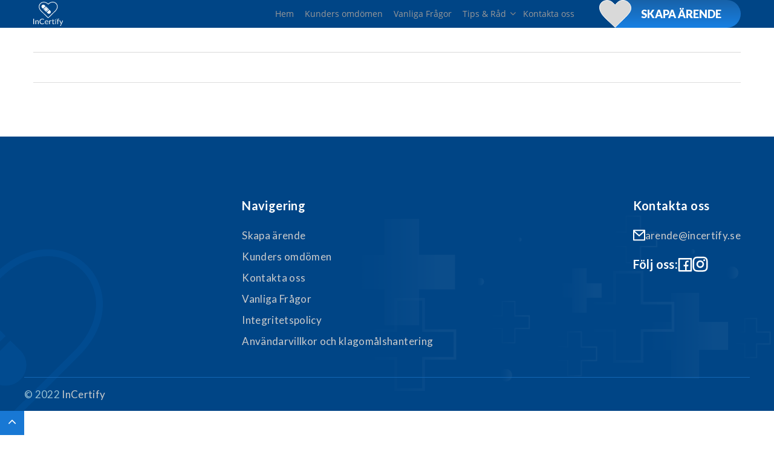

--- FILE ---
content_type: text/html; charset=UTF-8
request_url: https://incertify.se/case/7066/
body_size: 20341
content:
<!doctype html>
<html lang="sv-SE" class="no-js">
<head>
	<meta charset="UTF-8">
	<meta name="viewport" content="width=device-width, initial-scale=1, maximum-scale=5, user-scalable=1" /><style type="text/css">div[id^="wpcf7-f14652"] button.cf7mls_next {   }div[id^="wpcf7-f14652"] button.cf7mls_back {   }div[id^="wpcf7-f6204"] button.cf7mls_next {   }div[id^="wpcf7-f6204"] button.cf7mls_back {   }</style><meta name='robots' content='index, follow, max-image-preview:large, max-snippet:-1, max-video-preview:-1' />
<script id="cookie-law-info-gcm-var-js">
var _ckyGcm = {"status":true,"default_settings":[{"analytics":"denied","advertisement":"denied","functional":"denied","necessary":"granted","ad_user_data":"denied","ad_personalization":"denied","regions":"All"}],"wait_for_update":2000,"url_passthrough":true,"ads_data_redaction":false}</script>
<script id="cookie-law-info-gcm-js" type="text/javascript" src="https://usercontent.one/wp/incertify.se/wp-content/plugins/cookie-law-info/lite/frontend/js/gcm.min.js?media=1739973631"></script> <script id="cookieyes" type="text/javascript" src="https://cdn-cookieyes.com/client_data/0f2d119374e4ad1b2cadb521/script.js"></script>	<!-- Pixel Cat Facebook Pixel Code -->
	<script>
	!function(f,b,e,v,n,t,s){if(f.fbq)return;n=f.fbq=function(){n.callMethod?
	n.callMethod.apply(n,arguments):n.queue.push(arguments)};if(!f._fbq)f._fbq=n;
	n.push=n;n.loaded=!0;n.version='2.0';n.queue=[];t=b.createElement(e);t.async=!0;
	t.src=v;s=b.getElementsByTagName(e)[0];s.parentNode.insertBefore(t,s)}(window,
	document,'script','https://connect.facebook.net/en_US/fbevents.js' );
	fbq( 'init', '1245232293724312' );	</script>
	<!-- DO NOT MODIFY -->
	<!-- End Facebook Pixel Code -->
	
	<!-- This site is optimized with the Yoast SEO plugin v26.6 - https://yoast.com/wordpress/plugins/seo/ -->
	<title>- InCertify</title>
	<link rel="canonical" href="https://incertify.se/case/7066/" />
	<meta property="og:locale" content="sv_SE" />
	<meta property="og:type" content="article" />
	<meta property="og:title" content="- InCertify" />
	<meta property="og:url" content="https://incertify.se/case/7066/" />
	<meta property="og:site_name" content="InCertify" />
	<meta name="twitter:card" content="summary_large_image" />
	<script type="application/ld+json" class="yoast-schema-graph">{"@context":"https://schema.org","@graph":[{"@type":"WebPage","@id":"https://incertify.se/case/7066/","url":"https://incertify.se/case/7066/","name":"- InCertify","isPartOf":{"@id":"https://incertify.se/#website"},"datePublished":"2023-01-19T18:23:46+00:00","inLanguage":"sv-SE","potentialAction":[{"@type":"ReadAction","target":["https://incertify.se/case/7066/"]}]},{"@type":"WebSite","@id":"https://incertify.se/#website","url":"https://incertify.se/","name":"InCertify","description":"Vi hjälper dig att få ersättning för akneärr och övriga hudrelaterade skador.","potentialAction":[{"@type":"SearchAction","target":{"@type":"EntryPoint","urlTemplate":"https://incertify.se/?s={search_term_string}"},"query-input":{"@type":"PropertyValueSpecification","valueRequired":true,"valueName":"search_term_string"}}],"inLanguage":"sv-SE"}]}</script>
	<!-- / Yoast SEO plugin. -->


<link rel='dns-prefetch' href='//fonts.googleapis.com' />
<link rel='dns-prefetch' href='//www.googletagmanager.com' />
<link rel="alternate" type="application/rss+xml" title="InCertify &raquo; Webbflöde" href="https://incertify.se/feed/" />
<link rel="alternate" type="application/rss+xml" title="InCertify &raquo; Kommentarsflöde" href="https://incertify.se/comments/feed/" />
<link rel="alternate" title="oEmbed (JSON)" type="application/json+oembed" href="https://incertify.se/wp-json/oembed/1.0/embed?url=https%3A%2F%2Fincertify.se%2Fcase%2F7066%2F" />
<link rel="alternate" title="oEmbed (XML)" type="text/xml+oembed" href="https://incertify.se/wp-json/oembed/1.0/embed?url=https%3A%2F%2Fincertify.se%2Fcase%2F7066%2F&#038;format=xml" />
<style id='wp-img-auto-sizes-contain-inline-css' type='text/css'>
img:is([sizes=auto i],[sizes^="auto," i]){contain-intrinsic-size:3000px 1500px}
/*# sourceURL=wp-img-auto-sizes-contain-inline-css */
</style>
<style id='wp-emoji-styles-inline-css' type='text/css'>

	img.wp-smiley, img.emoji {
		display: inline !important;
		border: none !important;
		box-shadow: none !important;
		height: 1em !important;
		width: 1em !important;
		margin: 0 0.07em !important;
		vertical-align: -0.1em !important;
		background: none !important;
		padding: 0 !important;
	}
/*# sourceURL=wp-emoji-styles-inline-css */
</style>
<link rel='stylesheet' id='wp-block-library-css' href='https://incertify.se/wp-includes/css/dist/block-library/style.min.css?ver=6.9' type='text/css' media='all' />
<style id='classic-theme-styles-inline-css' type='text/css'>
/*! This file is auto-generated */
.wp-block-button__link{color:#fff;background-color:#32373c;border-radius:9999px;box-shadow:none;text-decoration:none;padding:calc(.667em + 2px) calc(1.333em + 2px);font-size:1.125em}.wp-block-file__button{background:#32373c;color:#fff;text-decoration:none}
/*# sourceURL=/wp-includes/css/classic-themes.min.css */
</style>
<style id='global-styles-inline-css' type='text/css'>
:root{--wp--preset--aspect-ratio--square: 1;--wp--preset--aspect-ratio--4-3: 4/3;--wp--preset--aspect-ratio--3-4: 3/4;--wp--preset--aspect-ratio--3-2: 3/2;--wp--preset--aspect-ratio--2-3: 2/3;--wp--preset--aspect-ratio--16-9: 16/9;--wp--preset--aspect-ratio--9-16: 9/16;--wp--preset--color--black: #000000;--wp--preset--color--cyan-bluish-gray: #abb8c3;--wp--preset--color--white: #ffffff;--wp--preset--color--pale-pink: #f78da7;--wp--preset--color--vivid-red: #cf2e2e;--wp--preset--color--luminous-vivid-orange: #ff6900;--wp--preset--color--luminous-vivid-amber: #fcb900;--wp--preset--color--light-green-cyan: #7bdcb5;--wp--preset--color--vivid-green-cyan: #00d084;--wp--preset--color--pale-cyan-blue: #8ed1fc;--wp--preset--color--vivid-cyan-blue: #0693e3;--wp--preset--color--vivid-purple: #9b51e0;--wp--preset--gradient--vivid-cyan-blue-to-vivid-purple: linear-gradient(135deg,rgb(6,147,227) 0%,rgb(155,81,224) 100%);--wp--preset--gradient--light-green-cyan-to-vivid-green-cyan: linear-gradient(135deg,rgb(122,220,180) 0%,rgb(0,208,130) 100%);--wp--preset--gradient--luminous-vivid-amber-to-luminous-vivid-orange: linear-gradient(135deg,rgb(252,185,0) 0%,rgb(255,105,0) 100%);--wp--preset--gradient--luminous-vivid-orange-to-vivid-red: linear-gradient(135deg,rgb(255,105,0) 0%,rgb(207,46,46) 100%);--wp--preset--gradient--very-light-gray-to-cyan-bluish-gray: linear-gradient(135deg,rgb(238,238,238) 0%,rgb(169,184,195) 100%);--wp--preset--gradient--cool-to-warm-spectrum: linear-gradient(135deg,rgb(74,234,220) 0%,rgb(151,120,209) 20%,rgb(207,42,186) 40%,rgb(238,44,130) 60%,rgb(251,105,98) 80%,rgb(254,248,76) 100%);--wp--preset--gradient--blush-light-purple: linear-gradient(135deg,rgb(255,206,236) 0%,rgb(152,150,240) 100%);--wp--preset--gradient--blush-bordeaux: linear-gradient(135deg,rgb(254,205,165) 0%,rgb(254,45,45) 50%,rgb(107,0,62) 100%);--wp--preset--gradient--luminous-dusk: linear-gradient(135deg,rgb(255,203,112) 0%,rgb(199,81,192) 50%,rgb(65,88,208) 100%);--wp--preset--gradient--pale-ocean: linear-gradient(135deg,rgb(255,245,203) 0%,rgb(182,227,212) 50%,rgb(51,167,181) 100%);--wp--preset--gradient--electric-grass: linear-gradient(135deg,rgb(202,248,128) 0%,rgb(113,206,126) 100%);--wp--preset--gradient--midnight: linear-gradient(135deg,rgb(2,3,129) 0%,rgb(40,116,252) 100%);--wp--preset--font-size--small: 13px;--wp--preset--font-size--medium: 20px;--wp--preset--font-size--large: 36px;--wp--preset--font-size--x-large: 42px;--wp--preset--spacing--20: 0.44rem;--wp--preset--spacing--30: 0.67rem;--wp--preset--spacing--40: 1rem;--wp--preset--spacing--50: 1.5rem;--wp--preset--spacing--60: 2.25rem;--wp--preset--spacing--70: 3.38rem;--wp--preset--spacing--80: 5.06rem;--wp--preset--shadow--natural: 6px 6px 9px rgba(0, 0, 0, 0.2);--wp--preset--shadow--deep: 12px 12px 50px rgba(0, 0, 0, 0.4);--wp--preset--shadow--sharp: 6px 6px 0px rgba(0, 0, 0, 0.2);--wp--preset--shadow--outlined: 6px 6px 0px -3px rgb(255, 255, 255), 6px 6px rgb(0, 0, 0);--wp--preset--shadow--crisp: 6px 6px 0px rgb(0, 0, 0);}:where(.is-layout-flex){gap: 0.5em;}:where(.is-layout-grid){gap: 0.5em;}body .is-layout-flex{display: flex;}.is-layout-flex{flex-wrap: wrap;align-items: center;}.is-layout-flex > :is(*, div){margin: 0;}body .is-layout-grid{display: grid;}.is-layout-grid > :is(*, div){margin: 0;}:where(.wp-block-columns.is-layout-flex){gap: 2em;}:where(.wp-block-columns.is-layout-grid){gap: 2em;}:where(.wp-block-post-template.is-layout-flex){gap: 1.25em;}:where(.wp-block-post-template.is-layout-grid){gap: 1.25em;}.has-black-color{color: var(--wp--preset--color--black) !important;}.has-cyan-bluish-gray-color{color: var(--wp--preset--color--cyan-bluish-gray) !important;}.has-white-color{color: var(--wp--preset--color--white) !important;}.has-pale-pink-color{color: var(--wp--preset--color--pale-pink) !important;}.has-vivid-red-color{color: var(--wp--preset--color--vivid-red) !important;}.has-luminous-vivid-orange-color{color: var(--wp--preset--color--luminous-vivid-orange) !important;}.has-luminous-vivid-amber-color{color: var(--wp--preset--color--luminous-vivid-amber) !important;}.has-light-green-cyan-color{color: var(--wp--preset--color--light-green-cyan) !important;}.has-vivid-green-cyan-color{color: var(--wp--preset--color--vivid-green-cyan) !important;}.has-pale-cyan-blue-color{color: var(--wp--preset--color--pale-cyan-blue) !important;}.has-vivid-cyan-blue-color{color: var(--wp--preset--color--vivid-cyan-blue) !important;}.has-vivid-purple-color{color: var(--wp--preset--color--vivid-purple) !important;}.has-black-background-color{background-color: var(--wp--preset--color--black) !important;}.has-cyan-bluish-gray-background-color{background-color: var(--wp--preset--color--cyan-bluish-gray) !important;}.has-white-background-color{background-color: var(--wp--preset--color--white) !important;}.has-pale-pink-background-color{background-color: var(--wp--preset--color--pale-pink) !important;}.has-vivid-red-background-color{background-color: var(--wp--preset--color--vivid-red) !important;}.has-luminous-vivid-orange-background-color{background-color: var(--wp--preset--color--luminous-vivid-orange) !important;}.has-luminous-vivid-amber-background-color{background-color: var(--wp--preset--color--luminous-vivid-amber) !important;}.has-light-green-cyan-background-color{background-color: var(--wp--preset--color--light-green-cyan) !important;}.has-vivid-green-cyan-background-color{background-color: var(--wp--preset--color--vivid-green-cyan) !important;}.has-pale-cyan-blue-background-color{background-color: var(--wp--preset--color--pale-cyan-blue) !important;}.has-vivid-cyan-blue-background-color{background-color: var(--wp--preset--color--vivid-cyan-blue) !important;}.has-vivid-purple-background-color{background-color: var(--wp--preset--color--vivid-purple) !important;}.has-black-border-color{border-color: var(--wp--preset--color--black) !important;}.has-cyan-bluish-gray-border-color{border-color: var(--wp--preset--color--cyan-bluish-gray) !important;}.has-white-border-color{border-color: var(--wp--preset--color--white) !important;}.has-pale-pink-border-color{border-color: var(--wp--preset--color--pale-pink) !important;}.has-vivid-red-border-color{border-color: var(--wp--preset--color--vivid-red) !important;}.has-luminous-vivid-orange-border-color{border-color: var(--wp--preset--color--luminous-vivid-orange) !important;}.has-luminous-vivid-amber-border-color{border-color: var(--wp--preset--color--luminous-vivid-amber) !important;}.has-light-green-cyan-border-color{border-color: var(--wp--preset--color--light-green-cyan) !important;}.has-vivid-green-cyan-border-color{border-color: var(--wp--preset--color--vivid-green-cyan) !important;}.has-pale-cyan-blue-border-color{border-color: var(--wp--preset--color--pale-cyan-blue) !important;}.has-vivid-cyan-blue-border-color{border-color: var(--wp--preset--color--vivid-cyan-blue) !important;}.has-vivid-purple-border-color{border-color: var(--wp--preset--color--vivid-purple) !important;}.has-vivid-cyan-blue-to-vivid-purple-gradient-background{background: var(--wp--preset--gradient--vivid-cyan-blue-to-vivid-purple) !important;}.has-light-green-cyan-to-vivid-green-cyan-gradient-background{background: var(--wp--preset--gradient--light-green-cyan-to-vivid-green-cyan) !important;}.has-luminous-vivid-amber-to-luminous-vivid-orange-gradient-background{background: var(--wp--preset--gradient--luminous-vivid-amber-to-luminous-vivid-orange) !important;}.has-luminous-vivid-orange-to-vivid-red-gradient-background{background: var(--wp--preset--gradient--luminous-vivid-orange-to-vivid-red) !important;}.has-very-light-gray-to-cyan-bluish-gray-gradient-background{background: var(--wp--preset--gradient--very-light-gray-to-cyan-bluish-gray) !important;}.has-cool-to-warm-spectrum-gradient-background{background: var(--wp--preset--gradient--cool-to-warm-spectrum) !important;}.has-blush-light-purple-gradient-background{background: var(--wp--preset--gradient--blush-light-purple) !important;}.has-blush-bordeaux-gradient-background{background: var(--wp--preset--gradient--blush-bordeaux) !important;}.has-luminous-dusk-gradient-background{background: var(--wp--preset--gradient--luminous-dusk) !important;}.has-pale-ocean-gradient-background{background: var(--wp--preset--gradient--pale-ocean) !important;}.has-electric-grass-gradient-background{background: var(--wp--preset--gradient--electric-grass) !important;}.has-midnight-gradient-background{background: var(--wp--preset--gradient--midnight) !important;}.has-small-font-size{font-size: var(--wp--preset--font-size--small) !important;}.has-medium-font-size{font-size: var(--wp--preset--font-size--medium) !important;}.has-large-font-size{font-size: var(--wp--preset--font-size--large) !important;}.has-x-large-font-size{font-size: var(--wp--preset--font-size--x-large) !important;}
:where(.wp-block-post-template.is-layout-flex){gap: 1.25em;}:where(.wp-block-post-template.is-layout-grid){gap: 1.25em;}
:where(.wp-block-term-template.is-layout-flex){gap: 1.25em;}:where(.wp-block-term-template.is-layout-grid){gap: 1.25em;}
:where(.wp-block-columns.is-layout-flex){gap: 2em;}:where(.wp-block-columns.is-layout-grid){gap: 2em;}
:root :where(.wp-block-pullquote){font-size: 1.5em;line-height: 1.6;}
/*# sourceURL=global-styles-inline-css */
</style>
<link rel='stylesheet' id='dnd-upload-cf7-css' href='https://usercontent.one/wp/incertify.se/wp-content/plugins/drag-and-drop-multiple-file-upload-contact-form-7/assets/css/dnd-upload-cf7.css?ver=1.3.9.3&media=1739973631' type='text/css' media='all' />
<link rel='stylesheet' id='cf7mls-css' href='https://usercontent.one/wp/incertify.se/wp-content/plugins/cf7-multi-step/assets/frontend/css/cf7mls.css?ver=2.7.9&media=1739973631' type='text/css' media='all' />
<link rel='stylesheet' id='cf7mls_animate-css' href='https://usercontent.one/wp/incertify.se/wp-content/plugins/cf7-multi-step/assets/frontend/animate/animate.min.css?ver=2.7.9&media=1739973631' type='text/css' media='all' />
<link rel='stylesheet' id='contact-form-7-css' href='https://usercontent.one/wp/incertify.se/wp-content/plugins/contact-form-7/includes/css/styles.css?ver=6.1.4&media=1739973631' type='text/css' media='all' />
<link rel='stylesheet' id='walcf7-datepicker-css-css' href='https://usercontent.one/wp/incertify.se/wp-content/plugins/date-time-picker-for-contact-form-7/assets/css/jquery.datetimepicker.min.css?ver=1.0.0&media=1739973631' type='text/css' media='all' />
<link rel='stylesheet' id='font-awesome-css' href='https://usercontent.one/wp/incertify.se/wp-content/plugins/elementor/assets/lib/font-awesome/css/font-awesome.min.css?ver=4.7.0&media=1739973631' type='text/css' media='all' />
<link rel='stylesheet' id='salient-grid-system-css' href='https://usercontent.one/wp/incertify.se/wp-content/themes/salient/css/grid-system.css?ver=13.0.6&media=1739973631' type='text/css' media='all' />
<link rel='stylesheet' id='main-styles-css' href='https://usercontent.one/wp/incertify.se/wp-content/themes/salient/css/style.css?ver=13.0.6&media=1739973631' type='text/css' media='all' />
<style id='main-styles-inline-css' type='text/css'>

		@font-face{
		     font-family:'Open Sans';
		     src:url('https://usercontent.one/wp/incertify.se/wp-content/themes/salient/css/fonts/OpenSans-Light.woff?media=1739973631') format('woff');
		     font-weight:300;
		     font-style:normal
		}
		 @font-face{
		     font-family:'Open Sans';
		     src:url('https://usercontent.one/wp/incertify.se/wp-content/themes/salient/css/fonts/OpenSans-Regular.woff?media=1739973631') format('woff');
		     font-weight:400;
		     font-style:normal
		}
		 @font-face{
		     font-family:'Open Sans';
		     src:url('https://usercontent.one/wp/incertify.se/wp-content/themes/salient/css/fonts/OpenSans-SemiBold.woff?media=1739973631') format('woff');
		     font-weight:600;
		     font-style:normal
		}
		 @font-face{
		     font-family:'Open Sans';
		     src:url('https://usercontent.one/wp/incertify.se/wp-content/themes/salient/css/fonts/OpenSans-Bold.woff?media=1739973631') format('woff');
		     font-weight:700;
		     font-style:normal
		}
html:not(.page-trans-loaded) { background-color: #ffffff; }
/*# sourceURL=main-styles-inline-css */
</style>
<link rel='stylesheet' id='nectar-header-perma-transparent-css' href='https://usercontent.one/wp/incertify.se/wp-content/themes/salient/css/header/header-perma-transparent.css?ver=13.0.6&media=1739973631' type='text/css' media='all' />
<link rel='stylesheet' id='nectar-single-styles-css' href='https://usercontent.one/wp/incertify.se/wp-content/themes/salient/css/single.css?ver=13.0.6&media=1739973631' type='text/css' media='all' />
<link rel='stylesheet' id='nectar-element-recent-posts-css' href='https://usercontent.one/wp/incertify.se/wp-content/themes/salient/css/elements/element-recent-posts.css?ver=13.0.6&media=1739973631' type='text/css' media='all' />
<link rel='stylesheet' id='responsive-css' href='https://usercontent.one/wp/incertify.se/wp-content/themes/salient/css/responsive.css?ver=13.0.6&media=1739973631' type='text/css' media='all' />
<link rel='stylesheet' id='skin-material-css' href='https://usercontent.one/wp/incertify.se/wp-content/themes/salient/css/skin-material.css?ver=13.0.6&media=1739973631' type='text/css' media='all' />
<link rel='stylesheet' id='salient-wp-menu-dynamic-css' href='https://usercontent.one/wp/incertify.se/wp-content/uploads/salient/menu-dynamic.css?media=1739973631?ver=30654' type='text/css' media='all' />
<link rel='stylesheet' id='nectar-widget-posts-css' href='https://usercontent.one/wp/incertify.se/wp-content/themes/salient/css/elements/widget-nectar-posts.css?ver=13.0.6&media=1739973631' type='text/css' media='all' />
<link rel='stylesheet' id='cf7cf-style-css' href='https://usercontent.one/wp/incertify.se/wp-content/plugins/contact-form-7-conditional-fields-pro/style.css?ver=1.7.8&media=1739973631' type='text/css' media='all' />
<link rel='stylesheet' id='dynamic-css-css' href='https://usercontent.one/wp/incertify.se/wp-content/themes/salient/css/salient-dynamic-styles.css?media=1739973631?ver=85325' type='text/css' media='all' />
<style id='dynamic-css-inline-css' type='text/css'>
#header-space{background-color:#003f7b}@media only screen and (min-width:1000px){body #ajax-content-wrap.no-scroll{min-height:calc(100vh - 100px);height:calc(100vh - 100px)!important;}}@media only screen and (min-width:1000px){#page-header-wrap.fullscreen-header,#page-header-wrap.fullscreen-header #page-header-bg,html:not(.nectar-box-roll-loaded) .nectar-box-roll > #page-header-bg.fullscreen-header,.nectar_fullscreen_zoom_recent_projects,#nectar_fullscreen_rows:not(.afterLoaded) > div{height:calc(100vh - 99px);}.wpb_row.vc_row-o-full-height.top-level,.wpb_row.vc_row-o-full-height.top-level > .col.span_12{min-height:calc(100vh - 99px);}html:not(.nectar-box-roll-loaded) .nectar-box-roll > #page-header-bg.fullscreen-header{top:100px;}.nectar-slider-wrap[data-fullscreen="true"]:not(.loaded),.nectar-slider-wrap[data-fullscreen="true"]:not(.loaded) .swiper-container{height:calc(100vh - 98px)!important;}.admin-bar .nectar-slider-wrap[data-fullscreen="true"]:not(.loaded),.admin-bar .nectar-slider-wrap[data-fullscreen="true"]:not(.loaded) .swiper-container{height:calc(100vh - 98px - 32px)!important;}}.screen-reader-text,.nectar-skip-to-content:not(:focus){border:0;clip:rect(1px,1px,1px,1px);clip-path:inset(50%);height:1px;margin:-1px;overflow:hidden;padding:0;position:absolute!important;width:1px;word-wrap:normal!important;}
/*# sourceURL=dynamic-css-inline-css */
</style>
<link rel='stylesheet' id='salient-child-style-css' href='https://usercontent.one/wp/incertify.se/wp-content/themes/salient-child/style.css?ver=13.0.6&media=1739973631' type='text/css' media='all' />
<link rel='stylesheet' id='ekit-widget-styles-css' href='https://usercontent.one/wp/incertify.se/wp-content/plugins/elementskit-lite/widgets/init/assets/css/widget-styles.css?ver=3.7.8&media=1739973631' type='text/css' media='all' />
<link rel='stylesheet' id='ekit-responsive-css' href='https://usercontent.one/wp/incertify.se/wp-content/plugins/elementskit-lite/widgets/init/assets/css/responsive.css?ver=3.7.8&media=1739973631' type='text/css' media='all' />
<link rel='stylesheet' id='redux-google-fonts-salient_redux-css' href='https://fonts.googleapis.com/css?family=Lato%3A400%2C700%2C900%7CCabin%3A400&#038;subset=latin&#038;ver=1739972637' type='text/css' media='all' />
<script type="text/javascript" src="https://incertify.se/wp-includes/js/jquery/jquery.min.js?ver=3.7.1" id="jquery-core-js"></script>
<script type="text/javascript" src="https://incertify.se/wp-includes/js/jquery/jquery-migrate.min.js?ver=3.4.1" id="jquery-migrate-js"></script>
<link rel="https://api.w.org/" href="https://incertify.se/wp-json/" /><link rel="alternate" title="JSON" type="application/json" href="https://incertify.se/wp-json/wp/v2/case/7066" /><link rel="EditURI" type="application/rsd+xml" title="RSD" href="https://incertify.se/xmlrpc.php?rsd" />
<meta name="generator" content="WordPress 6.9" />
<link rel='shortlink' href='https://incertify.se/?p=7066' />
<meta name="generator" content="Site Kit by Google 1.145.0" /><script>
		!function (w, d, t) {
		  w.TiktokAnalyticsObject=t;var ttq=w[t]=w[t]||[];ttq.methods=["page","track","identify","instances","debug","on","off","once","ready","alias","group","enableCookie","disableCookie"],ttq.setAndDefer=function(t,e){t[e]=function(){t.push([e].concat(Array.prototype.slice.call(arguments,0)))}};for(var i=0;i<ttq.methods.length;i++)ttq.setAndDefer(ttq,ttq.methods[i]);ttq.instance=function(t){for(var e=ttq._i[t]||[],n=0;n<ttq.methods.length;n++
)ttq.setAndDefer(e,ttq.methods[n]);return e},ttq.load=function(e,n){var i="https://analytics.tiktok.com/i18n/pixel/events.js";ttq._i=ttq._i||{},ttq._i[e]=[],ttq._i[e]._u=i,ttq._t=ttq._t||{},ttq._t[e]=+new Date,ttq._o=ttq._o||{},ttq._o[e]=n||{};n=document.createElement("script");n.type="text/javascript",n.async=!0,n.src=i+"?sdkid="+e+"&lib="+t;e=document.getElementsByTagName("script")[0];e.parentNode.insertBefore(n,e)};
		
		  ttq.load('CBH71HBC77U9VOS1GSG0');
		  ttq.page();
		}(window, document, 'ttq');
	</script>

<!-- Google tag (gtag.js) -->
<script async src="https://www.googletagmanager.com/gtag/js?id=AW-11022004716"></script>
<script>
  window.dataLayer = window.dataLayer || [];
  function gtag(){dataLayer.push(arguments);}
  gtag('js', new Date());
  gtag('config', 'AW-11022004716');
</script>

<!-- Google tag (gtag.js) -->
<script async src="https://www.googletagmanager.com/gtag/js?id=G-LTEMX53V6Q"></script>
<script>
  window.dataLayer = window.dataLayer || [];
  function gtag(){dataLayer.push(arguments);}
  gtag('js', new Date());
  gtag('config', 'G-LTEMX53V6Q');
</script>

<!-- Google Tag Manager -->
<script>(function(w,d,s,l,i){w[l]=w[l]||[];w[l].push({'gtm.start':
new Date().getTime(),event:'gtm.js'});var f=d.getElementsByTagName(s)[0],
j=d.createElement(s),dl=l!='dataLayer'?'&l='+l:'';j.async=true;j.src=
'https://www.googletagmanager.com/gtm.js?id='+i+dl;f.parentNode.insertBefore(j,f);
})(window,document,'script','dataLayer','GTM-MSXBVZWN');</script>
<!-- End Google Tag Manager -->

<!-- Google Tag Manager (noscript) -->
<noscript><iframe src="https://www.googletagmanager.com/ns.html?id=GTM-MSXBVZWN"
height="0" width="0" style="display:none;visibility:hidden"></iframe></noscript>
<!-- End Google Tag Manager (noscript) -->
<script type="text/javascript"> var root = document.getElementsByTagName( "html" )[0]; root.setAttribute( "class", "js" ); </script><meta name="generator" content="Elementor 3.34.0; features: e_font_icon_svg, additional_custom_breakpoints; settings: css_print_method-external, google_font-enabled, font_display-swap">

<!-- Meta Pixel Code -->
<script type='text/javascript'>
!function(f,b,e,v,n,t,s){if(f.fbq)return;n=f.fbq=function(){n.callMethod?
n.callMethod.apply(n,arguments):n.queue.push(arguments)};if(!f._fbq)f._fbq=n;
n.push=n;n.loaded=!0;n.version='2.0';n.queue=[];t=b.createElement(e);t.async=!0;
t.src=v;s=b.getElementsByTagName(e)[0];s.parentNode.insertBefore(t,s)}(window,
document,'script','https://connect.facebook.net/en_US/fbevents.js?v=next');
</script>
<!-- End Meta Pixel Code -->

      <script type='text/javascript'>
        var url = window.location.origin + '?ob=open-bridge';
        fbq('set', 'openbridge', '671214653674440', url);
      </script>
    <script type='text/javascript'>fbq('init', '671214653674440', {}, {
    "agent": "wordpress-6.9-3.0.16"
})</script><script type='text/javascript'>
    fbq('track', 'PageView', []);
  </script>
<!-- Meta Pixel Code -->
<noscript>
<img height="1" width="1" style="display:none" alt="fbpx"
src="https://www.facebook.com/tr?id=671214653674440&ev=PageView&noscript=1" />
</noscript>
<!-- End Meta Pixel Code -->
			<style>
				.e-con.e-parent:nth-of-type(n+4):not(.e-lazyloaded):not(.e-no-lazyload),
				.e-con.e-parent:nth-of-type(n+4):not(.e-lazyloaded):not(.e-no-lazyload) * {
					background-image: none !important;
				}
				@media screen and (max-height: 1024px) {
					.e-con.e-parent:nth-of-type(n+3):not(.e-lazyloaded):not(.e-no-lazyload),
					.e-con.e-parent:nth-of-type(n+3):not(.e-lazyloaded):not(.e-no-lazyload) * {
						background-image: none !important;
					}
				}
				@media screen and (max-height: 640px) {
					.e-con.e-parent:nth-of-type(n+2):not(.e-lazyloaded):not(.e-no-lazyload),
					.e-con.e-parent:nth-of-type(n+2):not(.e-lazyloaded):not(.e-no-lazyload) * {
						background-image: none !important;
					}
				}
			</style>
			<meta name="generator" content="Powered by WPBakery Page Builder - drag and drop page builder for WordPress."/>
<link rel="icon" href="https://usercontent.one/wp/incertify.se/wp-content/uploads/2022/11/favicon-1.png?media=1739973631" sizes="32x32" />
<link rel="icon" href="https://usercontent.one/wp/incertify.se/wp-content/uploads/2022/11/favicon-1.png?media=1739973631" sizes="192x192" />
<link rel="apple-touch-icon" href="https://usercontent.one/wp/incertify.se/wp-content/uploads/2022/11/favicon-1.png?media=1739973631" />
<meta name="msapplication-TileImage" content="https://usercontent.one/wp/incertify.se/wp-content/uploads/2022/11/favicon-1.png?media=1739973631" />
		<style type="text/css" id="wp-custom-css">
			.scrive-form-container {
  max-width: 800px;
  margin-left: auto;
  margin-right: auto;
}

.case-form-group {
  margin-top: 1rem;
}

#scrive-form h1 {
  margin-bottom: 2rem;
}

#scrive-form h1, #scrive-form h2 {
  color: #014281;
}

::placeholder { 
  color: #D7D9DB;
  opacity: 1;
}

::-ms-input-placeholder { 
  color: #D7D9DB;
}

:-ms-input-placeholder { 
  color: #D7D9DB;
}

.label {
  font-size: 16px;
}

.label.small {
  font-size: 14px;
  font-weight: 400;
}

#scrive-form input[type=email], #scrive-form input[type=search], #scrive-form input[type=number], #scrive-form input[type=url], #scrive-form input[type=tel], #scrive-form input[type=text], #scrive-form textarea {
  box-shadow: none;
  -webkit-box-shadow: none;
  border-top: none;
  border-right: none;
  border-left: none;
  border-bottom: 1px solid #014281;
}

#scrive-form button, #scrive-form .button {
  width: 100%;
  border-radius: 50px;
  position: relative;
}

#scrive-form button.primary, #scrive-form .button.primary {
  background-color: #014281;
  color: #fff;
}

#scrive-form button.secondary, #scrive-form .button.secondary {
  border: 1px solid #014281;
  background: transparent;
  color: #014281;
}

#scrive-form .case-preview-header {
  display: flex;
  justify-content: space-between;
}

#scrive-form input[type="radio"] {
  -webkit-appearance: checkbox; /* Chrome, Safari, Opera */
  -moz-appearance: checkbox;    /* Firefox */
  -ms-appearance: checkbox;     /* not currently supported */
}

#case-preview {
  margin-top: 2rem;
}

#progress-btn-group {
  margin-top: 2rem;
}

#scrive-form .treatment-facility-display-box, .case-file-box {
  display: flex;
  align-items: center;
}

#scrive-form .treatment-facility-display-box p {
  margin-bottom: 0;
}

#scrive-form .delete-button {
  width: 30px;
  padding: 0px 7px;
  margin: 0;
}

#case-files div:first-child .case-file-label {
  border: 1px solid #00437F;
  width: 100%;
  padding: 6px 12px;
  cursor: pointer;
  border-radius: 50px;
  text-align: center;
  color: #00437F;
}

#case-files input {
  margin-bottom: 0;
}

#scrive-form .radio-button-group {
  display: flex;
  flex-wrap: wrap;
  margin-left: -4px;
  margin-right: -4px;
}

#scrive-form .radio-button-wrapper {
  width: 33.33%;
  padding: 4px;
  box-sizing: border-box;
}

@media screen and (max-width: 549px) {
  #scrive-form .radio-button-wrapper {
    width: 50%;
  }
}

#scrive-form .radio-button {
  display: flex;
  align-items: center;
  width: 100%;   
  border: 1px solid #90b5d5;
  box-sizing: border-box;
}

#scrive-form input[type="radio"] {
  display: none;
}

#scrive-form input[type="radio"]:checked+label {
  background-color: #90b5d5;
  color: #FFFFFF;
  margin-bottom: 0;
}


#scrive-form input[type="radio"]+label {
  width: 100%;
  text-align: center;
  margin: 0;
  padding: 7px;
}

input[type=file]::-webkit-file-upload-button {
width: 0;
padding: 0;
margin: 0;
-webkit-appearance: none;
border: none;
}

#case-files div:first-child button, #case-files div:first-child input, #case-files div:first-child ::file-selector-button, #case-files div:not(:first-child) .case-file-label-text {
  display: none;
}

.button--loading:after {
  content: "";
  position: absolute;
  width: 24px;
  height: 24px;
  top: 0;
  right: 16px;
  bottom: 0;
  margin: auto;
  border: 4px solid transparent;
  border-top-color: #ffffff;
  border-radius: 50%;
  animation: button-loading-spinner 1s ease infinite;
}

@keyframes button-loading-spinner {
  from {
    transform: rotate(0turn);
  }

  to {
    transform: rotate(1turn);
  }
}

#case-error {
  margin-top: 20px;
  color: #cc0000;
}

#scrive-form .section-header {
  display: flex;
  align-items: center;
  margin-bottom: 0;
}

#scrive-form .section-header-wrapper {
  margin-bottom: 10px;
}

#scrive-form .section-header p {
  margin-bottom: 0;
}

#scrive-form .info-button {
  margin-left: 6px;
  min-width: 18px;
  width: 18px;
  height: 18px;
  border-radius: 50px;
  border: 1px solid #00437F;
  color: #00437F;
  display: flex;
  align-items: center;
  justify-content: center;
  cursor: pointer;
  font-size: 14px;
}

#scrive-form .info-box {
  color: #00437F;
  font-weight: 300;
  font-size: 13px;
}

body[data-bg-header="true"].page .main-content > .row > #breadcrumbs.yoast{
	display:none;
}

/* .container-wrap .row >.wpb_row:last-child{
	display:none;
} */

.stickyss{
	display:none!important;
}		</style>
		<noscript><style> .wpb_animate_when_almost_visible { opacity: 1; }</style></noscript>	<!-- TrustBox script -->
<script type="text/javascript" src="//widget.trustpilot.com/bootstrap/v5/tp.widget.bootstrap.min.js" async></script>
<!-- End TrustBox script -->
</head><body data-rsssl=1 class="wp-singular case-template-default single single-case postid-7066 wp-theme-salient wp-child-theme-salient-child material wpb-js-composer js-comp-ver-6.6.0 vc_responsive elementor-default elementor-kit-13396" data-footer-reveal="false" data-footer-reveal-shadow="none" data-header-format="default" data-body-border="off" data-boxed-style="" data-header-breakpoint="1000" data-dropdown-style="minimal" data-cae="easeOutExpo" data-cad="1350" data-megamenu-width="contained" data-aie="fade-in" data-ls="fancybox" data-apte="standard" data-hhun="0" data-fancy-form-rcs="default" data-form-style="default" data-form-submit="regular" data-is="minimal" data-button-style="rounded_shadow" data-user-account-button="false" data-flex-cols="true" data-col-gap="40px" data-header-inherit-rc="false" data-header-search="false" data-animated-anchors="true" data-ajax-transitions="true" data-full-width-header="false" data-slide-out-widget-area="true" data-slide-out-widget-area-style="slide-out-from-right" data-user-set-ocm="off" data-loading-animation="none" data-bg-header="false" data-responsive="1" data-ext-responsive="false" data-ext-padding="90" data-header-resize="1" data-header-color="custom" data-cart="false" data-remove-m-parallax="" data-remove-m-video-bgs="1" data-m-animate="0" data-force-header-trans-color="light" data-smooth-scrolling="0" data-permanent-transparent="false" >
	
	<script type="text/javascript">
	 (function(window, document) {

		 if(navigator.userAgent.match(/(Android|iPod|iPhone|iPad|BlackBerry|IEMobile|Opera Mini)/)) {
			 document.body.className += " using-mobile-browser ";
		 }

		 if( !("ontouchstart" in window) ) {

			 var body = document.querySelector("body");
			 var winW = window.innerWidth;
			 var bodyW = body.clientWidth;

			 if (winW > bodyW + 4) {
				 body.setAttribute("style", "--scroll-bar-w: " + (winW - bodyW - 4) + "px");
			 } else {
				 body.setAttribute("style", "--scroll-bar-w: 0px");
			 }
		 }

	 })(window, document);
   </script><a href="#ajax-content-wrap" class="nectar-skip-to-content">Skip to main content</a><div class="ocm-effect-wrap"><div class="ocm-effect-wrap-inner"><div id="ajax-loading-screen" data-disable-mobile="0" data-disable-fade-on-click="0" data-effect="standard" data-method="standard"><div class="loading-icon none"><div class="material-icon">
									 <div class="spinner">
										 <div class="right-side"><div class="bar"></div></div>
										 <div class="left-side"><div class="bar"></div></div>
									 </div>
									 <div class="spinner color-2">
										 <div class="right-side"><div class="bar"></div></div>
										 <div class="left-side"><div class="bar"></div></div>
									 </div>
								 </div></div></div>	
	<div id="header-space"  data-header-mobile-fixed='1'></div> 
	
		<div id="header-outer" data-has-menu="true" data-has-buttons="no" data-header-button_style="default" data-using-pr-menu="false" data-mobile-fixed="1" data-ptnm="false" data-lhe="default" data-user-set-bg="#004586" data-format="default" data-permanent-transparent="false" data-megamenu-rt="0" data-remove-fixed="0" data-header-resize="1" data-cart="false" data-transparency-option="" data-box-shadow="none" data-shrink-num="6" data-using-secondary="0" data-using-logo="1" data-logo-height="80" data-m-logo-height="70" data-padding="10" data-full-width="false" data-condense="false" >
		
<div id="search-outer" class="nectar">
	<div id="search">
		<div class="container">
			 <div id="search-box">
				 <div class="inner-wrap">
					 <div class="col span_12">
						  <form role="search" action="https://incertify.se/" method="GET">
														 <input type="text" name="s" id="s" value="" aria-label="Search" placeholder="Search" />
							 
						<span>Hit enter to search or ESC to close</span>
												</form>
					</div><!--/span_12-->
				</div><!--/inner-wrap-->
			 </div><!--/search-box-->
			 <div id="close"><a href="#"><span class="screen-reader-text">Close Search</span>
				<span class="close-wrap"> <span class="close-line close-line1"></span> <span class="close-line close-line2"></span> </span>				 </a></div>
		 </div><!--/container-->
	</div><!--/search-->
</div><!--/search-outer-->

<header id="top">
	<div class="container">
		<div class="row">
			<div class="col span_3">
								<a id="logo" href="https://incertify.se" data-supplied-ml-starting-dark="false" data-supplied-ml-starting="false" data-supplied-ml="true" >
					<img class="stnd skip-lazy default-logo dark-version" width="97" height="80" alt="InCertify" src="https://usercontent.one/wp/incertify.se/wp-content/uploads/2022/11/header-logo.svg?media=1739973631" srcset="https://usercontent.one/wp/incertify.se/wp-content/uploads/2022/11/header-logo.svg?media=1739973631 1x, https://usercontent.one/wp/incertify.se/wp-content/uploads/2022/11/header-logo.svg?media=1739973631 2x" /><img class="mobile-only-logo skip-lazy" alt="InCertify" width="97" height="80" src="https://usercontent.one/wp/incertify.se/wp-content/uploads/2022/11/header-logo.svg?media=1739973631" />				</a>
							</div><!--/span_3-->

			<div class="col span_9 col_last">
																	<div class="slide-out-widget-area-toggle mobile-icon slide-out-from-right" data-custom-color="false" data-icon-animation="simple-transform">
						<div> <a href="#sidewidgetarea" aria-label="Navigation Menu" aria-expanded="false" class="closed">
							<span class="screen-reader-text">Menu</span><span aria-hidden="true"> <i class="lines-button x2"> <i class="lines"></i> </i> </span>
						</a></div>
					</div>
				
									<nav>
													<ul class="sf-menu">
								<li id="menu-item-6035" class="menu-item menu-item-type-custom menu-item-object-custom menu-item-home nectar-regular-menu-item menu-item-6035"><a href="https://incertify.se/"><span class="menu-title-text">Hem</span></a></li>
<li id="menu-item-6384" class="menu-item menu-item-type-post_type menu-item-object-page nectar-regular-menu-item menu-item-6384"><a href="https://incertify.se/kunders-omdomen/"><span class="menu-title-text">Kunders omdömen</span></a></li>
<li id="menu-item-6385" class="menu-item menu-item-type-post_type menu-item-object-page nectar-regular-menu-item menu-item-6385"><a href="https://incertify.se/faqs/"><span class="menu-title-text">Vanliga Frågor</span></a></li>
<li id="menu-item-6386" class="menu-item menu-item-type-post_type menu-item-object-page menu-item-has-children nectar-regular-menu-item sf-with-ul menu-item-6386"><a href="https://incertify.se/tips-rad/"><span class="menu-title-text">Tips &#038; Råd</span><span class="sf-sub-indicator"><i class="fa fa-angle-down icon-in-menu" aria-hidden="true"></i></span></a>
<ul class="sub-menu">
	<li id="menu-item-6289" class="menu-item menu-item-type-post_type menu-item-object-advice nectar-regular-menu-item menu-item-6289"><a href="https://incertify.se/advice/behandlingar-for-att-ta-bort-aknearr/"><span class="menu-title-text">Behandlingar för att ta bort akneärr</span></a></li>
	<li id="menu-item-6290" class="menu-item menu-item-type-post_type menu-item-object-advice nectar-regular-menu-item menu-item-6290"><a href="https://incertify.se/advice/din-ratt-till-ersattning-for-aknearr/"><span class="menu-title-text">Din rätt till ersättning för akneärr</span></a></li>
	<li id="menu-item-6291" class="menu-item menu-item-type-post_type menu-item-object-advice nectar-regular-menu-item menu-item-6291"><a href="https://incertify.se/advice/aknearr-orsaker-behandling-och-ersattning/"><span class="menu-title-text">Vad är akeärr?</span></a></li>
</ul>
</li>
<li id="menu-item-13413" class="menu-item menu-item-type-post_type menu-item-object-page nectar-regular-menu-item menu-item-13413"><a href="https://incertify.se/kontakta-oss/"><span class="menu-title-text">Kontakta oss</span></a></li>
							</ul>
													<ul class="buttons sf-menu" data-user-set-ocm="off">

								<li class="nectar-header-text-content-wrap"><div class="nectar-header-text-content"><div><a class="header_btn" href="https://incertify.se/question/" rel="noopener">SKAPA ÄRENDE</a></div></div></li>
							</ul>
						
					</nav>

					
				</div><!--/span_9-->

				
			</div><!--/row-->
					</div><!--/container-->
	</header>		
	</div>
		<div id="ajax-content-wrap">


<div class="container-wrap no-sidebar" data-midnight="dark" data-remove-post-date="0" data-remove-post-author="0" data-remove-post-comment-number="0">
	<div class="container main-content">

		
	  <div class="row heading-title hentry" data-header-style="fullscreen">
		<div class="col span_12 section-title blog-title">
						  <h1 class="entry-title"></h1>

					</div><!--/section-title-->
	  </div><!--/row-->

	
		<div class="row">

			<p id="breadcrumbs" class="yoast"><span><span><a href="https://incertify.se/">Home</a></span></span></p>
			<div class="post-area col  span_12 col_last">

			
<article id="post-7066" class="post-7066 case type-case status-publish">
  
  <div class="inner-wrap">

		<div class="post-content" data-hide-featured-media="0">
      
        <div class="content-inner"></div>        
      </div><!--/post-content-->
      
    </div><!--/inner-wrap-->
    
</article>
		</div><!--/post-area-->

			
		</div><!--/row-->

		<div class="row">

			
			 <div data-post-header-style="fullscreen" class="blog_next_prev_buttons wpb_row vc_row-fluid full-width-content standard_section" data-style="fullwidth_next_prev" data-midnight="light">

				 <ul class="controls"><li class="previous-post "><a href="https://incertify.se/case/7067/"></a><h3><span>Previous Post</span><span class="text">
						 <svg class="next-arrow" aria-hidden="true" xmlns="http://www.w3.org/2000/svg" xmlns:xlink="http://www.w3.org/1999/xlink" viewBox="0 0 39 12"><line class="top" x1="23" y1="-0.5" x2="29.5" y2="6.5" stroke="#ffffff;"></line><line class="bottom" x1="23" y1="12.5" x2="29.5" y2="5.5" stroke="#ffffff;"></line></svg><span class="line"></span></span></h3></li><li class="next-post "><a href="https://incertify.se/case/7065/"></a><h3><span>Next Post</span><span class="text">
						 <svg class="next-arrow" aria-hidden="true" xmlns="http://www.w3.org/2000/svg" xmlns:xlink="http://www.w3.org/1999/xlink" viewBox="0 0 39 12"><line class="top" x1="23" y1="-0.5" x2="29.5" y2="6.5" stroke="#ffffff;"></line><line class="bottom" x1="23" y1="12.5" x2="29.5" y2="5.5" stroke="#ffffff;"></line></svg><span class="line"></span></span></h3></li></ul>
			 </div>

			 
			<div class="comments-section" data-author-bio="true">
				
<div class="comment-wrap " data-midnight="dark" data-comments-open="false">


			<!-- If comments are closed. -->
		<!--<p class="nocomments">Comments are closed.</p>-->

	


</div>			</div>

		</div><!--/row-->

	</div><!--/container main-content-->
	</div><!--/container-wrap-->


<div id="footer-outer" style="background-image:url(https://usercontent.one/wp/incertify.se/wp-content/uploads/2022/11/Footer_bg.png?media=1739973631);" data-midnight="light" data-cols="3" data-custom-color="true" data-disable-copyright="false" data-matching-section-color="false" data-copyright-line="false" data-using-bg-img="true" data-bg-img-overlay="0.0" data-full-width="false" data-using-widget-area="true" data-link-hover="default">

		
	<div id="footer-widgets" data-has-widgets="true" data-cols="3">
		
		<div class="container">
			
						
			<div class="row">
				
								
				<div class="col span_4">
												<div class="widget">			
							</div>
											</div>
					
											
						<div class="col span_4">
							<div id="nav_menu-2" class="widget widget_nav_menu"><h4>Navigering</h4><div class="menu-navigering-container"><ul id="menu-navigering" class="menu"><li id="menu-item-11" class="menu-item menu-item-type-custom menu-item-object-custom menu-item-11"><a href="https://incertify.se/question/">Skapa ärende</a></li>
<li id="menu-item-6396" class="menu-item menu-item-type-post_type menu-item-object-page menu-item-6396"><a href="https://incertify.se/kunders-omdomen/">Kunders omdömen</a></li>
<li id="menu-item-13455" class="menu-item menu-item-type-post_type menu-item-object-page menu-item-13455"><a href="https://incertify.se/kontakta-oss/">Kontakta oss</a></li>
<li id="menu-item-6399" class="menu-item menu-item-type-post_type menu-item-object-page menu-item-6399"><a href="https://incertify.se/faqs/">Vanliga Frågor</a></li>
<li id="menu-item-6407" class="menu-item menu-item-type-post_type menu-item-object-page menu-item-privacy-policy menu-item-6407"><a rel="privacy-policy" href="https://incertify.se/privacy-policy/">Integritetspolicy</a></li>
<li id="menu-item-10896" class="menu-item menu-item-type-post_type menu-item-object-page menu-item-10896"><a href="https://incertify.se/anvandarvillkor/">Användarvillkor och klagomålshantering</a></li>
</ul></div></div>								
							</div>
							
												
						
													<div class="col span_4">
								<div id="block-8" class="widget widget_block">
<h4 class="wp-block-heading">Kontakta oss</h4>
</div><div id="block-9" class="widget widget_block">
<ul class="wp-block-list">
<li></li>
</ul>
</div><div id="block-10" class="widget widget_block"><a href="mailto:arende@incertify.se" class="footer_email"><svg width="20" height="19" viewBox="0 0 20 19" fill="none" xmlns="http://www.w3.org/2000/svg">
<path d="M1 0.181152H19C19.2652 0.181152 19.5196 0.286509 19.7071 0.474046C19.8946 0.661582 20 0.915936 20 1.18115V17.1812C20 17.4464 19.8946 17.7007 19.7071 17.8883C19.5196 18.0758 19.2652 18.1812 19 18.1812H1C0.734784 18.1812 0.48043 18.0758 0.292893 17.8883C0.105357 17.7007 0 17.4464 0 17.1812V1.18115C0 0.915936 0.105357 0.661582 0.292893 0.474046C0.48043 0.286509 0.734784 0.181152 1 0.181152ZM18 4.41915L10.072 11.5192L2 4.39715V16.1812H18V4.41915ZM2.511 2.18115L10.061 8.84315L17.502 2.18115H2.511Z" fill="white"></path>
</svg>
<span>arende@incertify.se</span></a>

<div class="social_icons_list">
<h4>Följ oss:</h4><div class="social_icon"><a href="http://www.facebook.com/" target="_blank"><svg width="24" height="24" viewBox="0 0 24 24" fill="none" xmlns="http://www.w3.org/2000/svg">
<path d="M14.5 20.9312H20.75V3.43115H3.25V20.9312H12V14.6812H9.5V12.1812H12V10.1137C12 8.4424 12.175 7.83615 12.5 7.2249C12.8201 6.62013 13.315 6.12576 13.92 5.80615C14.3975 5.5499 14.9912 5.39615 16.0287 5.3299C16.44 5.30365 16.9725 5.33615 17.6262 5.4299V7.8049H17C15.8538 7.8049 15.38 7.85865 15.0975 8.0099C14.9289 8.0966 14.7917 8.23384 14.705 8.4024C14.555 8.6849 14.5 8.9649 14.5 10.1124V12.1812H17.625L17 14.6812H14.5V20.9312ZM2 0.931152H22C22.3315 0.931152 22.6495 1.06285 22.8839 1.29727C23.1183 1.53169 23.25 1.84963 23.25 2.18115V22.1812C23.25 22.5127 23.1183 22.8306 22.8839 23.065C22.6495 23.2995 22.3315 23.4312 22 23.4312H2C1.66848 23.4312 1.35054 23.2995 1.11612 23.065C0.881696 22.8306 0.75 22.5127 0.75 22.1812V2.18115C0.75 1.84963 0.881696 1.53169 1.11612 1.29727C1.35054 1.06285 1.66848 0.931152 2 0.931152V0.931152Z" fill="white"></path>
</svg>
</a>
<a href="https://www.instagram.com/" target="_blank"><svg width="26" height="26" viewBox="0 0 26 26" fill="none" xmlns="http://www.w3.org/2000/svg">
<path d="M13 9.43115C12.0054 9.43115 11.0516 9.82624 10.3483 10.5295C9.64509 11.2328 9.25 12.1866 9.25 13.1812C9.25 14.1757 9.64509 15.1295 10.3483 15.8328C11.0516 16.5361 12.0054 16.9312 13 16.9312C13.9946 16.9312 14.9484 16.5361 15.6516 15.8328C16.3549 15.1295 16.75 14.1757 16.75 13.1812C16.75 12.1866 16.3549 11.2328 15.6516 10.5295C14.9484 9.82624 13.9946 9.43115 13 9.43115ZM13 6.93115C14.6576 6.93115 16.2473 7.58963 17.4194 8.76173C18.5915 9.93384 19.25 11.5235 19.25 13.1812C19.25 14.8388 18.5915 16.4285 17.4194 17.6006C16.2473 18.7727 14.6576 19.4312 13 19.4312C11.3424 19.4312 9.75268 18.7727 8.58058 17.6006C7.40848 16.4285 6.75 14.8388 6.75 13.1812C6.75 11.5235 7.40848 9.93384 8.58058 8.76173C9.75268 7.58963 11.3424 6.93115 13 6.93115ZM21.125 6.61865C21.125 7.03305 20.9604 7.43048 20.6674 7.72351C20.3743 8.01653 19.9769 8.18115 19.5625 8.18115C19.1481 8.18115 18.7507 8.01653 18.4576 7.72351C18.1646 7.43048 18 7.03305 18 6.61865C18 6.20425 18.1646 5.80682 18.4576 5.5138C18.7507 5.22077 19.1481 5.05615 19.5625 5.05615C19.9769 5.05615 20.3743 5.22077 20.6674 5.5138C20.9604 5.80682 21.125 6.20425 21.125 6.61865ZM13 3.18115C9.9075 3.18115 9.4025 3.1899 7.96375 3.25365C6.98375 3.2999 6.32625 3.43115 5.71625 3.66865C5.17375 3.87865 4.7825 4.1299 4.36625 4.5474C3.97501 4.9254 3.67419 5.38688 3.48625 5.8974C3.24875 6.5099 3.1175 7.16615 3.0725 8.1449C3.0075 9.5249 3 10.0074 3 13.1812C3 16.2737 3.00875 16.7787 3.0725 18.2174C3.11875 19.1961 3.25 19.8549 3.48625 20.4637C3.69875 21.0074 3.94875 21.3987 4.36375 21.8137C4.785 22.2337 5.17625 22.4849 5.71375 22.6924C6.33125 22.9311 6.98875 23.0637 7.96375 23.1087C9.34375 23.1736 9.82625 23.1812 13 23.1812C16.0925 23.1812 16.5975 23.1724 18.0362 23.1087C19.0137 23.0624 19.6725 22.9312 20.2825 22.6949C20.8237 22.4837 21.2175 22.2324 21.6325 21.8174C22.0537 21.3962 22.305 21.0049 22.5125 20.4674C22.75 19.8512 22.8825 19.1924 22.9275 18.2174C22.9925 16.8374 23 16.3549 23 13.1812C23 10.0887 22.9912 9.58365 22.9275 8.1449C22.8812 7.1674 22.75 6.5074 22.5125 5.8974C22.3241 5.3874 22.0238 4.9261 21.6337 4.5474C21.2559 4.15596 20.7944 3.85511 20.2837 3.6674C19.6712 3.4299 19.0137 3.29865 18.0362 3.25365C16.6562 3.18865 16.1737 3.18115 13 3.18115ZM13 0.681152C16.3962 0.681152 16.82 0.693652 18.1525 0.756152C19.4837 0.818652 20.39 1.0274 21.1875 1.3374C22.0125 1.6549 22.7075 2.0849 23.4025 2.77865C24.0381 3.40352 24.5299 4.15939 24.8437 4.99365C25.1525 5.7899 25.3625 6.6974 25.425 8.02865C25.4837 9.36115 25.5 9.7849 25.5 13.1812C25.5 16.5774 25.4875 17.0012 25.425 18.3337C25.3625 19.6649 25.1525 20.5711 24.8437 21.3686C24.5308 22.2034 24.0389 22.9594 23.4025 23.5837C22.7775 24.219 22.0216 24.7108 21.1875 25.0249C20.3912 25.3337 19.4837 25.5437 18.1525 25.6062C16.82 25.6649 16.3962 25.6812 13 25.6812C9.60375 25.6812 9.18 25.6687 7.8475 25.6062C6.51625 25.5437 5.61 25.3337 4.8125 25.0249C3.97791 24.7117 3.22191 24.2198 2.5975 23.5837C1.96176 22.9589 1.46991 22.203 1.15625 21.3686C0.84625 20.5724 0.6375 19.6649 0.575 18.3337C0.51625 17.0012 0.5 16.5774 0.5 13.1812C0.5 9.7849 0.5125 9.36115 0.575 8.02865C0.6375 6.69615 0.84625 5.79115 1.15625 4.99365C1.46905 4.15888 1.961 3.4028 2.5975 2.77865C3.22209 2.14269 3.97804 1.65081 4.8125 1.3374C5.61 1.0274 6.515 0.818652 7.8475 0.756152C9.18 0.697402 9.60375 0.681152 13 0.681152Z" fill="white"></path>
</svg>
</a></div>
</div></div>									
								</div>
														
															
							</div>
													</div><!--/container-->
					</div><!--/footer-widgets-->
					
					
  <div class="row" id="copyright" data-layout="centered">
	
	<div class="container">
	   
				<div class="col span_5">
		   
			<div id="block-11" class="widget widget_block"><p class="copyright_content">© 2022 <a href="https://incertify.se/">InCertify</a></p></div><p></p>
		</div><!--/span_5-->
			   
	  <div class="col span_7 col_last">
      <ul class="social">
              </ul>
	  </div><!--/span_7-->
    
	  	
	</div><!--/container-->
  </div><!--/row-->
	
</div><!--/footer-outer-->


	<div id="slide-out-widget-area-bg" class="slide-out-from-right dark">
				</div>

		<div id="slide-out-widget-area" class="slide-out-from-right" data-dropdown-func="separate-dropdown-parent-link" data-back-txt="Back">

			<div class="inner-wrap">
			<div class="inner" data-prepend-menu-mobile="false">

				<a class="slide_out_area_close" href="#"><span class="screen-reader-text">Close Menu</span>
					<span class="close-wrap"> <span class="close-line close-line1"></span> <span class="close-line close-line2"></span> </span>				</a>


				<div class="nectar-header-text-content mobile-only"><div><a class="header_btn" href="https://incertify.se/question/" rel="noopener">SKAPA ÄRENDE</a></div></div>					<div class="off-canvas-menu-container mobile-only">

						
						<ul class="menu">
							<li class="menu-item menu-item-type-custom menu-item-object-custom menu-item-home menu-item-6035"><a href="https://incertify.se/">Hem</a></li>
<li class="menu-item menu-item-type-post_type menu-item-object-page menu-item-6384"><a href="https://incertify.se/kunders-omdomen/">Kunders omdömen</a></li>
<li class="menu-item menu-item-type-post_type menu-item-object-page menu-item-6385"><a href="https://incertify.se/faqs/">Vanliga Frågor</a></li>
<li class="menu-item menu-item-type-post_type menu-item-object-page menu-item-has-children menu-item-6386"><a href="https://incertify.se/tips-rad/">Tips &#038; Råd</a>
<ul class="sub-menu">
	<li class="menu-item menu-item-type-post_type menu-item-object-advice menu-item-6289"><a href="https://incertify.se/advice/behandlingar-for-att-ta-bort-aknearr/">Behandlingar för att ta bort akneärr</a></li>
	<li class="menu-item menu-item-type-post_type menu-item-object-advice menu-item-6290"><a href="https://incertify.se/advice/din-ratt-till-ersattning-for-aknearr/">Din rätt till ersättning för akneärr</a></li>
	<li class="menu-item menu-item-type-post_type menu-item-object-advice menu-item-6291"><a href="https://incertify.se/advice/aknearr-orsaker-behandling-och-ersattning/">Vad är akeärr?</a></li>
</ul>
</li>
<li class="menu-item menu-item-type-post_type menu-item-object-page menu-item-13413"><a href="https://incertify.se/kontakta-oss/">Kontakta oss</a></li>

						</ul>

						<ul class="menu secondary-header-items">
													</ul>
					</div>
					
				</div>

				<div class="bottom-meta-wrap"></div><!--/bottom-meta-wrap--></div> <!--/inner-wrap-->
				</div>
		
</div> <!--/ajax-content-wrap-->

	<a id="to-top" class="
	mobile-enabled	"><i class="fa fa-angle-up"></i></a>
	</div></div><!--/ocm-effect-wrap--><script type="speculationrules">
{"prefetch":[{"source":"document","where":{"and":[{"href_matches":"/*"},{"not":{"href_matches":["/wp-*.php","/wp-admin/*","/wp-content/uploads/*","/wp-content/*","/wp-content/plugins/*","/wp-content/themes/salient-child/*","/wp-content/themes/salient/*","/*\\?(.+)"]}},{"not":{"selector_matches":"a[rel~=\"nofollow\"]"}},{"not":{"selector_matches":".no-prefetch, .no-prefetch a"}}]},"eagerness":"conservative"}]}
</script>
		<script type="text/javascript">
			function dnd_cf7_generateUUIDv4() {
				const bytes = new Uint8Array(16);
				crypto.getRandomValues(bytes);
				bytes[6] = (bytes[6] & 0x0f) | 0x40; // version 4
				bytes[8] = (bytes[8] & 0x3f) | 0x80; // variant 10
				const hex = Array.from(bytes, b => b.toString(16).padStart(2, "0")).join("");
				return hex.replace(/^(.{8})(.{4})(.{4})(.{4})(.{12})$/, "$1-$2-$3-$4-$5");
			}

			document.addEventListener("DOMContentLoaded", function() {
				if ( ! document.cookie.includes("wpcf7_guest_user_id")) {
					document.cookie = "wpcf7_guest_user_id=" + dnd_cf7_generateUUIDv4() + "; path=/; max-age=" + (12 * 3600) + "; samesite=Lax";
				}
			});
		</script>
	    <!-- Meta Pixel Event Code -->
    <script type='text/javascript'>
        document.addEventListener( 'wpcf7mailsent', function( event ) {
        if( "fb_pxl_code" in event.detail.apiResponse){
          eval(event.detail.apiResponse.fb_pxl_code);
        }
      }, false );
    </script>
    <!-- End Meta Pixel Event Code -->
    <div id='fb-pxl-ajax-code'></div>			<script>
				const lazyloadRunObserver = () => {
					const lazyloadBackgrounds = document.querySelectorAll( `.e-con.e-parent:not(.e-lazyloaded)` );
					const lazyloadBackgroundObserver = new IntersectionObserver( ( entries ) => {
						entries.forEach( ( entry ) => {
							if ( entry.isIntersecting ) {
								let lazyloadBackground = entry.target;
								if( lazyloadBackground ) {
									lazyloadBackground.classList.add( 'e-lazyloaded' );
								}
								lazyloadBackgroundObserver.unobserve( entry.target );
							}
						});
					}, { rootMargin: '200px 0px 200px 0px' } );
					lazyloadBackgrounds.forEach( ( lazyloadBackground ) => {
						lazyloadBackgroundObserver.observe( lazyloadBackground );
					} );
				};
				const events = [
					'DOMContentLoaded',
					'elementor/lazyload/observe',
				];
				events.forEach( ( event ) => {
					document.addEventListener( event, lazyloadRunObserver );
				} );
			</script>
			<link rel='stylesheet' id='salient-child-content-css' href='https://usercontent.one/wp/incertify.se/wp-content/themes/salient-child/css/content.css?ver=13.0.6&media=1739973631' type='text/css' media='all' />
<link rel='stylesheet' id='salient-child-header-content-css' href='https://usercontent.one/wp/incertify.se/wp-content/themes/salient-child/css/header-content.css?ver=13.0.6&media=1739973631' type='text/css' media='all' />
<link rel='stylesheet' id='fancyBox-css' href='https://usercontent.one/wp/incertify.se/wp-content/themes/salient/css/plugins/jquery.fancybox.css?ver=3.3.1&media=1739973631' type='text/css' media='all' />
<link rel='stylesheet' id='nectar-ocm-core-css' href='https://usercontent.one/wp/incertify.se/wp-content/themes/salient/css/off-canvas/core.css?ver=13.0.6&media=1739973631' type='text/css' media='all' />
<link rel='stylesheet' id='nectar-ocm-slide-out-right-material-css' href='https://usercontent.one/wp/incertify.se/wp-content/themes/salient/css/off-canvas/slide-out-right-material.css?ver=13.0.6&media=1739973631' type='text/css' media='all' />
<script type="text/javascript" src="https://incertify.se/wp-includes/js/dist/hooks.min.js?ver=dd5603f07f9220ed27f1" id="wp-hooks-js"></script>
<script type="text/javascript" src="https://incertify.se/wp-includes/js/dist/i18n.min.js?ver=c26c3dc7bed366793375" id="wp-i18n-js"></script>
<script type="text/javascript" id="wp-i18n-js-after">
/* <![CDATA[ */
wp.i18n.setLocaleData( { 'text direction\u0004ltr': [ 'ltr' ] } );
//# sourceURL=wp-i18n-js-after
/* ]]> */
</script>
<script type="text/javascript" src="https://usercontent.one/wp/incertify.se/wp-content/plugins/contact-form-7/includes/swv/js/index.js?ver=6.1.4&media=1739973631" id="swv-js"></script>
<script type="text/javascript" id="contact-form-7-js-translations">
/* <![CDATA[ */
( function( domain, translations ) {
	var localeData = translations.locale_data[ domain ] || translations.locale_data.messages;
	localeData[""].domain = domain;
	wp.i18n.setLocaleData( localeData, domain );
} )( "contact-form-7", {"translation-revision-date":"2025-08-26 21:48:02+0000","generator":"GlotPress\/4.0.1","domain":"messages","locale_data":{"messages":{"":{"domain":"messages","plural-forms":"nplurals=2; plural=n != 1;","lang":"sv_SE"},"This contact form is placed in the wrong place.":["Detta kontaktformul\u00e4r \u00e4r placerat p\u00e5 fel st\u00e4lle."],"Error:":["Fel:"]}},"comment":{"reference":"includes\/js\/index.js"}} );
//# sourceURL=contact-form-7-js-translations
/* ]]> */
</script>
<script type="text/javascript" id="contact-form-7-js-before">
/* <![CDATA[ */
var wpcf7 = {
    "api": {
        "root": "https:\/\/incertify.se\/wp-json\/",
        "namespace": "contact-form-7\/v1"
    }
};
//# sourceURL=contact-form-7-js-before
/* ]]> */
</script>
<script type="text/javascript" src="https://usercontent.one/wp/incertify.se/wp-content/plugins/contact-form-7/includes/js/index.js?ver=6.1.4&media=1739973631" id="contact-form-7-js"></script>
<script type="text/javascript" id="codedropz-uploader-js-extra">
/* <![CDATA[ */
var dnd_cf7_uploader = {"ajax_url":"https://incertify.se/wp-admin/admin-ajax.php","ajax_nonce":"7d1b74b2f8","drag_n_drop_upload":{"tag":"h3","text":"Drag & Drop Files Here","or_separator":"or","browse":"Browse Files","server_max_error":"The uploaded file exceeds the maximum upload size of your server.","large_file":"Uploaded file is too large","inavalid_type":"Uploaded file is not allowed for file type","max_file_limit":"Note : Some of the files are not uploaded ( Only %count% files allowed )","required":"This field is required.","delete":{"text":"deleting","title":"Remove"}},"dnd_text_counter":"of","disable_btn":""};
//# sourceURL=codedropz-uploader-js-extra
/* ]]> */
</script>
<script type="text/javascript" src="https://usercontent.one/wp/incertify.se/wp-content/plugins/drag-and-drop-multiple-file-upload-contact-form-7/assets/js/codedropz-uploader-min.js?ver=1.3.9.3&media=1739973631" id="codedropz-uploader-js"></script>
<script type="text/javascript" id="cf7mls-js-extra">
/* <![CDATA[ */
var cf7mls_object = {"ajax_url":"https://incertify.se/wp-json/","is_rtl":"","disable_submit":"true","cf7mls_error_message":"","scroll_step":"true","scroll_first_error":"true","disable_enter_key":"false","check_step_before_submit":"true"};
//# sourceURL=cf7mls-js-extra
/* ]]> */
</script>
<script type="text/javascript" src="https://usercontent.one/wp/incertify.se/wp-content/plugins/cf7-multi-step/assets/frontend/js/cf7mls.js?ver=2.7.9&media=1739973631" id="cf7mls-js"></script>
<script type="text/javascript" src="https://usercontent.one/wp/incertify.se/wp-content/plugins/date-time-picker-for-contact-form-7/assets/js/jquery.datetimepicker.full.min.js?ver=6.9&media=1739973631" id="walcf7-datepicker-js-js"></script>
<script type="text/javascript" src="https://usercontent.one/wp/incertify.se/wp-content/plugins/date-time-picker-for-contact-form-7/assets/js/datetimepicker.js?ver=1.0.0&media=1739973631" id="walcf7-datepicker-js"></script>
<script type="text/javascript" src="https://usercontent.one/wp/incertify.se/wp-content/themes/salient/js/third-party/jquery.easing.js?ver=1.3&media=1739973631" id="jquery-easing-js"></script>
<script type="text/javascript" src="https://usercontent.one/wp/incertify.se/wp-content/themes/salient/js/third-party/jquery.mousewheel.js?ver=3.1.13&media=1739973631" id="jquery-mousewheel-js"></script>
<script type="text/javascript" src="https://usercontent.one/wp/incertify.se/wp-content/themes/salient/js/priority.js?ver=13.0.6&media=1739973631" id="nectar_priority-js"></script>
<script type="text/javascript" src="https://usercontent.one/wp/incertify.se/wp-content/themes/salient/js/third-party/transit.js?ver=0.9.9&media=1739973631" id="nectar-transit-js"></script>
<script type="text/javascript" src="https://usercontent.one/wp/incertify.se/wp-content/themes/salient/js/third-party/waypoints.js?ver=4.0.2&media=1739973631" id="nectar-waypoints-js"></script>
<script type="text/javascript" src="https://usercontent.one/wp/incertify.se/wp-content/themes/salient/js/third-party/imagesLoaded.min.js?ver=4.1.4&media=1739973631" id="imagesLoaded-js"></script>
<script type="text/javascript" src="https://usercontent.one/wp/incertify.se/wp-content/themes/salient/js/third-party/hoverintent.js?ver=1.9&media=1739973631" id="hoverintent-js"></script>
<script type="text/javascript" src="https://usercontent.one/wp/incertify.se/wp-content/themes/salient/js/third-party/jquery.fancybox.min.js?ver=3.3.8&media=1739973631" id="fancyBox-js"></script>
<script type="text/javascript" src="https://usercontent.one/wp/incertify.se/wp-content/themes/salient/js/third-party/superfish.js?ver=1.5.8&media=1739973631" id="superfish-js"></script>
<script type="text/javascript" id="nectar-frontend-js-extra">
/* <![CDATA[ */
var nectarLove = {"ajaxurl":"https://incertify.se/wp-admin/admin-ajax.php","postID":"7066","rooturl":"https://incertify.se","disqusComments":"false","loveNonce":"abf1cb9daa","mapApiKey":""};
var nectarOptions = {"quick_search":"false","mobile_header_format":"default","left_header_dropdown_func":"default","ajax_add_to_cart":"0","ocm_remove_ext_menu_items":"remove_images","woo_product_filter_toggle":"0","woo_sidebar_toggles":"true","woo_sticky_sidebar":"0","woo_minimal_product_hover":"default","woo_minimal_product_effect":"default","woo_related_upsell_carousel":"false","woo_product_variable_select":"default"};
var nectar_front_i18n = {"next":"Next","previous":"Previous"};
//# sourceURL=nectar-frontend-js-extra
/* ]]> */
</script>
<script type="text/javascript" src="https://usercontent.one/wp/incertify.se/wp-content/themes/salient/js/init.js?ver=13.0.6&media=1739973631" id="nectar-frontend-js"></script>
<script type="text/javascript" src="https://usercontent.one/wp/incertify.se/wp-content/plugins/salient-core/js/third-party/touchswipe.min.js?ver=1.0&media=1739973631" id="touchswipe-js"></script>
<script type="text/javascript" src="https://usercontent.one/wp/incertify.se/wp-content/plugins/elementskit-lite/libs/framework/assets/js/frontend-script.js?ver=3.7.8&media=1739973631" id="elementskit-framework-js-frontend-js"></script>
<script type="text/javascript" id="elementskit-framework-js-frontend-js-after">
/* <![CDATA[ */
		var elementskit = {
			resturl: 'https://incertify.se/wp-json/elementskit/v1/',
		}

		
//# sourceURL=elementskit-framework-js-frontend-js-after
/* ]]> */
</script>
<script type="text/javascript" src="https://usercontent.one/wp/incertify.se/wp-content/plugins/elementskit-lite/widgets/init/assets/js/widget-scripts.js?ver=3.7.8&media=1739973631" id="ekit-widget-scripts-js"></script>
<script type="text/javascript" id="wpcf7cf-scripts-js-extra">
/* <![CDATA[ */
var wpcf7cf_global_settings = {"ajaxurl":"https://incertify.se/wp-admin/admin-ajax.php"};
//# sourceURL=wpcf7cf-scripts-js-extra
/* ]]> */
</script>
<script type="text/javascript" src="https://usercontent.one/wp/incertify.se/wp-content/plugins/contact-form-7-conditional-fields-pro/js/scripts.js?ver=1.7.8&media=1739973631" id="wpcf7cf-scripts-js"></script>
<script type="text/javascript" id="fca_pc_client_js-js-extra">
/* <![CDATA[ */
var fcaPcEvents = [{"triggerType":"post","trigger":["all"],"parameters":{"content_name":"{post_title}","content_type":"product","content_ids":"{post_id}","content_category":"{post_category}"},"pixel_type":"Facebook","event":"ViewContent","delay":"0","scroll":"0","apiAction":"track","ID":"0e7ded0a-e8ad-4028-af1d-a995b21b6d64"}];
var fcaPcPost = {"title":"","type":"case","id":"7066","categories":[]};
var fcaPcOptions = {"pixel_types":["Facebook Pixel"],"ajax_url":"https://incertify.se/wp-admin/admin-ajax.php","debug":"","edd_currency":"USD","nonce":"7bd9726dd2","utm_support":"","user_parameters":"","edd_enabled":"","edd_delay":"0","woo_enabled":"","woo_delay":"0","video_enabled":""};
//# sourceURL=fca_pc_client_js-js-extra
/* ]]> */
</script>
<script type="text/javascript" src="https://usercontent.one/wp/incertify.se/wp-content/plugins/facebook-conversion-pixel/pixel-cat.min.js?ver=3.1.0&media=1739973631" id="fca_pc_client_js-js"></script>
<script type="text/javascript" src="https://usercontent.one/wp/incertify.se/wp-content/plugins/facebook-conversion-pixel/video.js?ver=6.9&media=1739973631" id="fca_pc_video_js-js"></script>
<script type="text/javascript" src="https://usercontent.one/wp/incertify.se/wp-content/themes/salient-child/js/script.js?ver=13.0.6.2&media=1739973631" id="salient-child-header-content-js"></script>
<script id="wp-emoji-settings" type="application/json">
{"baseUrl":"https://s.w.org/images/core/emoji/17.0.2/72x72/","ext":".png","svgUrl":"https://s.w.org/images/core/emoji/17.0.2/svg/","svgExt":".svg","source":{"concatemoji":"https://incertify.se/wp-includes/js/wp-emoji-release.min.js?ver=6.9"}}
</script>
<script type="module">
/* <![CDATA[ */
/*! This file is auto-generated */
const a=JSON.parse(document.getElementById("wp-emoji-settings").textContent),o=(window._wpemojiSettings=a,"wpEmojiSettingsSupports"),s=["flag","emoji"];function i(e){try{var t={supportTests:e,timestamp:(new Date).valueOf()};sessionStorage.setItem(o,JSON.stringify(t))}catch(e){}}function c(e,t,n){e.clearRect(0,0,e.canvas.width,e.canvas.height),e.fillText(t,0,0);t=new Uint32Array(e.getImageData(0,0,e.canvas.width,e.canvas.height).data);e.clearRect(0,0,e.canvas.width,e.canvas.height),e.fillText(n,0,0);const a=new Uint32Array(e.getImageData(0,0,e.canvas.width,e.canvas.height).data);return t.every((e,t)=>e===a[t])}function p(e,t){e.clearRect(0,0,e.canvas.width,e.canvas.height),e.fillText(t,0,0);var n=e.getImageData(16,16,1,1);for(let e=0;e<n.data.length;e++)if(0!==n.data[e])return!1;return!0}function u(e,t,n,a){switch(t){case"flag":return n(e,"\ud83c\udff3\ufe0f\u200d\u26a7\ufe0f","\ud83c\udff3\ufe0f\u200b\u26a7\ufe0f")?!1:!n(e,"\ud83c\udde8\ud83c\uddf6","\ud83c\udde8\u200b\ud83c\uddf6")&&!n(e,"\ud83c\udff4\udb40\udc67\udb40\udc62\udb40\udc65\udb40\udc6e\udb40\udc67\udb40\udc7f","\ud83c\udff4\u200b\udb40\udc67\u200b\udb40\udc62\u200b\udb40\udc65\u200b\udb40\udc6e\u200b\udb40\udc67\u200b\udb40\udc7f");case"emoji":return!a(e,"\ud83e\u1fac8")}return!1}function f(e,t,n,a){let r;const o=(r="undefined"!=typeof WorkerGlobalScope&&self instanceof WorkerGlobalScope?new OffscreenCanvas(300,150):document.createElement("canvas")).getContext("2d",{willReadFrequently:!0}),s=(o.textBaseline="top",o.font="600 32px Arial",{});return e.forEach(e=>{s[e]=t(o,e,n,a)}),s}function r(e){var t=document.createElement("script");t.src=e,t.defer=!0,document.head.appendChild(t)}a.supports={everything:!0,everythingExceptFlag:!0},new Promise(t=>{let n=function(){try{var e=JSON.parse(sessionStorage.getItem(o));if("object"==typeof e&&"number"==typeof e.timestamp&&(new Date).valueOf()<e.timestamp+604800&&"object"==typeof e.supportTests)return e.supportTests}catch(e){}return null}();if(!n){if("undefined"!=typeof Worker&&"undefined"!=typeof OffscreenCanvas&&"undefined"!=typeof URL&&URL.createObjectURL&&"undefined"!=typeof Blob)try{var e="postMessage("+f.toString()+"("+[JSON.stringify(s),u.toString(),c.toString(),p.toString()].join(",")+"));",a=new Blob([e],{type:"text/javascript"});const r=new Worker(URL.createObjectURL(a),{name:"wpTestEmojiSupports"});return void(r.onmessage=e=>{i(n=e.data),r.terminate(),t(n)})}catch(e){}i(n=f(s,u,c,p))}t(n)}).then(e=>{for(const n in e)a.supports[n]=e[n],a.supports.everything=a.supports.everything&&a.supports[n],"flag"!==n&&(a.supports.everythingExceptFlag=a.supports.everythingExceptFlag&&a.supports[n]);var t;a.supports.everythingExceptFlag=a.supports.everythingExceptFlag&&!a.supports.flag,a.supports.everything||((t=a.source||{}).concatemoji?r(t.concatemoji):t.wpemoji&&t.twemoji&&(r(t.twemoji),r(t.wpemoji)))});
//# sourceURL=https://incertify.se/wp-includes/js/wp-emoji-loader.min.js
/* ]]> */
</script>
<script id="ocvars">var ocSiteMeta = {plugins: {"a3fe9dc9824eccbd72b7e5263258ab2c": 1}}</script><script>

	
	
	

	jQuery(document).ready( function(){
		jQuery('body .form_field select.wpcf7-form-control option:first-child').attr('disabled',true);
	})

	// repalce text
	jQuery(window).on('load', function(){
		jQuery('body .form_field select.wpcf7-form-control option:first-child').attr('disabled',true);
		jQuery('.form_step_8 .codedropz-upload-handler a').text("Bifoga fil");
	})

	// 	Add Content
	// 	jQuery('.text_edit').hide();
	// 	jQuery('body .add_btn button.btn').click(function(){
	// 		const val = jQuery('.step_7_filled input').val();
	// 		if(jQuery('.step_7_filled input').val() !=''){
	// 			jQuery('.text_edit').text(val);
	// 			jQuery('.text_edit').show();
	// 		}    
	// 	})

	// input number
	// 	jQuery(function(){
	// 		jQuery('.tel_number_10 input[type="tel"] input').keypress(function (e) {
	// 			if (e.which != 8 && e.which != 0 && (e.which < 48 || e.which > 57)) {
	// 				return false;
	// 			}
	// 		});
	// 	});
	// maxlength
	//jQuery('.tel_number_10 input[type="tel"]').attr('maxlength','10');
	//new Maxlength('input[maxlength]');


	jQuery(window).scroll(function(){
		if (jQuery(window).scrollTop() >= 5) {
			jQuery('body').addClass('fixed_footer');
			jQuery('#site-header ul li:first a').removeClass('show');
		}
		else {
			jQuery('body').removeClass('fixed_footer');
			jQuery('#site-header ul li:first a').addClass('show');
		}
	});	
	jQuery(document).ready(function(){
		jQuery('.step_7_filled .wpcf7-not-valid-tip').hide();
		jQuery('.cf7mls-btns #cf7mls-next-btn-cf7mls_step-7').click(function(){
			if(jQuery('.step_7_filled .render_input ').val() == ''){
				jQuery('.step_7_filled .wpcf7-not-valid-tip').show();
			}else{
				jQuery('.step_7_filled .wpcf7-not-valid-tip').hide();
			}
		})

	})
	jQuery(document).ready(function(){
		jQuery('.cf7mls-btns #cf7mls-next-btn-cf7mls_step-7').click(function(){
			jQuery('.step_7_filled .wpcf7-not-valid-tip').hide();
		})
	})
	// mac
	if (navigator.userAgent.match(/(iPod|iPhone|iPad|Mac)/)) {
		jQuery('body').addClass('mac');
	}

	// Quetion number with formate
	var inputEmail1 = document.querySelectorAll('.code_formate');
	inputEmail1.forEach(element => {
		var inputEmail = element.querySelector('input');
		inputEmail.onkeyup = function(e) {
			var max = 13; // The maxlength you want
			if(inputEmail.value.length > max) {
				inputEmail.value = inputEmail.value.substring(0, max);
			}
		};	
	});
	var tele1 = document.querySelectorAll('.code_formate');
	tele1.forEach(element => {
		var tele = element.querySelector('input');
		tele.addEventListener('keyup', function(e){
			if (event.key != 'Backspace' && (tele.value.length === 8 || tele.value.length === 14)){
				tele.value += '-';
			}
		});
	});

	//Quetion page select required
	jQuery(".form_step_4 select").attr("required","");

	jQuery(document).ready( function(){
		jQuery('.form_step.form_step_3 .form_field input[value="Nej"]').click(function(){
			jQuery(this).parents('fieldset.fieldset-cf7mls').find('.cf7mls-btns .cf7mls_next').attr("disabled", "disabled");
		})
		jQuery('.form_step.form_step_3 .form_field input[value="Ja"]').click(function(){
			jQuery(this).parents('fieldset.fieldset-cf7mls').find('.cf7mls-btns .cf7mls_next').removeAttr("disabled");
		})

		jQuery('.form_step .step_7_filled input').focusout(function(){
			if(jQuery(this).val() != ''){
								jQuery(this).parents('fieldset.fieldset-cf7mls').find('.cf7mls-btns .cf7mls_next').removeAttr("disabled");
				jQuery(this).nextAll('span.wpcf7-not-valid-tip').hide();
			}
			else{
								jQuery(this).parents('fieldset.fieldset-cf7mls').find('.cf7mls-btns .cf7mls_next').attr("disabled", "disabled");
				jQuery(this).nextAll('span.wpcf7-not-valid-tip').show();
			}
		});


		//
		jQuery('.form_field input').focusout(function(){
			if(jQuery(this).val() != ''){
				jQuery(this).next().hide();
			}
			else{
				jQuery(this).next().show();
			}
		})

		//
		jQuery('form.cf7mls input.wpcf7-form-control.wpcf7-submit').click(function(){
			if(jQuery('.form_field input').val() != ''){
				jQuery('.form_step_9 .wpcf7-not-valid-tip').hide()
			}
			else{
				jQuery('.form_step_9 .wpcf7-not-valid-tip').show()
			}

			if(jQuery('.form_step_9 input').hasClass('wpcf7-not-valid')){
				jQuery('.form_step_9 .wpcf7-not-valid ~ .wpcf7-not-valid-tip').show();
			}
			else{
				jQuery('.form_step_9 .wpcf7-not-valid ~ .wpcf7-not-valid-tip').hide()
			}

			if(jQuery('form.cf7mls').hasClass('invalid')){
				jQuery('.wpcf7-response-output').show();
			}		
			else{
				jQuery('.wpcf7-response-output').hide();
			}
		});
	});
</script>
<script>

	

	jQuery('.dupli_content').click(function(){

		console.log('sdfs');
		var input_val = jQuery('input.render_input').val();
		if(input_val){
			jQuery('.tag_length').append('<li data-tagname="'+input_val+'"><span>'+input_val+'</span><button class="removebtn text-grey-dark hover:text-grey-darkest underline text-sm" onclick="removeTag(this)">Remove</button></li>');
			jQuery('input.render_input').val('');
			var txtareaval = jQuery('.wpcf7-form-control-wrap .wpcf7-textarea').val();
			if(txtareaval){
				var appendval =  txtareaval + "," + input_val;
				jQuery('.wpcf7-form-control-wrap .wpcf7-textarea').val(appendval);
			}else{
				jQuery('.wpcf7-form-control-wrap .wpcf7-textarea').val(input_val);
			}
		}
	})

	function removeTag(e){
		var tagname = jQuery(e).parent().data('tagname');
		console.log(tagname);
		var aa = [];
		jQuery('.tag_length li[data-tagname="'+tagname+'"]').remove();
		var str = jQuery('.wpcf7-form-control-wrap .wpcf7-textarea').val();
		console.log(str);
		console.log(str.replace(tagname,''));
		var aa= str.replace(tagname,'');
		const withoutLastComma = aa.replace(/,*$/, '');
		jQuery('.wpcf7-form-control-wrap .wpcf7-textarea').val(withoutLastComma);
	}
</script>
</body>
</html>

--- FILE ---
content_type: text/css
request_url: https://usercontent.one/wp/incertify.se/wp-content/plugins/cf7-multi-step/assets/frontend/css/cf7mls.css?ver=2.7.9&media=1739973631
body_size: 1779
content:
.eael-contact-form-align-default {
  display: block !important;
}
.wpcf7-form {
  position: relative;
  /* border : 1px solid #eaeaea; */
  overflow: hidden;
  display: block !important;
}
.wpcf7-form .fieldset-cf7mls {
  border: none;
  background: none;
}
.wpcf7 form.sent .wpcf7-response-output {
  display: block;
}

.cf7mls-btns.cf7mls-btns-last-step {
  display: inline;
}

.cf7mls-btns.cf7mls-btns-last-step .cf7mls_back.action-button {
  margin: 16px 0px 26px;
}

.cf7mls-btns .cf7mls_next.action-button,
.cf7mls-btns .cf7mls_back.action-button {
  margin: 25px 0px 26px;
  padding: 13px 15px;
}
.cf7mls_next.action-button {
  background-color: #0073aa;
  border: 0 none;
  border-radius: 3px;
  color: #ffffff;
  cursor: pointer;
  font-weight: bold;
  margin: 25px 0px 26px;
  padding: 13px 5px;
  min-width: 100px;
  position: relative;
}
.cf7mls_back.action-button {
  background-color: #e3e3e3;
  border: 0 none;
  border-radius: 3px;
  color: #23282d;
  cursor: pointer;
  font-weight: bold;
  margin: 16px 0px 26px;
  padding: 13px 5px;
  min-width: 100px;
  position: relative;
}
.fieldset-cf7mls .wpcf7-form-control.wpcf7-cf7mls_preview_step {
  background-color: #27ae60;
  border: 0 none;
  border-radius: 3px;
  color: white;
  cursor: pointer;
  font-weight: bold;
  margin: 26px 0px 32px;
  padding: 13px 5px;
  min-width: 100px;
  position: relative;
}
.cf7mls_back.action-button {
  margin-right: 10px;
  float: left;
}

.cf7mls_next.action-button:hover,
.cf7mls_back.action-button:hover,
.fieldset-cf7mls .wpcf7-form-control.wpcf7-cf7mls_preview_step:hover {
  opacity: 0.8;
}
.fieldset-cf7mls .cf7mls_back {
  float: left;
}
.fieldset-cf7mls .cf7mls_next {
  float: right;
}

form.cf7mls input.wpcf7-form-control.wpcf7-submit {
  border-radius: 3px;
  padding: 13px 29px;
  font-weight: bold;
  margin: 16px 0px 26px;
  float: right;
  /* background-color: #0073aa; */
  /* color: #ffffff; */
}

form.cf7mls input.wpcf7-form-control.wpcf7-submit:hover {
  opacity: 0.8;
}

.cf7mls_reviewing_overlay {
  position: fixed;
  left: 0;
  top: 0;
  right: 0;
  bottom: 0;
  background-color: rgba(0, 0, 0, 0.8);
  z-index: 100;
  display: none;
}

form.wpcf7-form.cf7mls_reviewing {
  position: relative;
  z-index: 999999;
  background-color: #fff;
}
form.wpcf7-form.cf7mls_reviewing:before {
  content: "";
  position: absolute;
  background: rgba(0, 0, 0, 0.8);
  width: 100000px;
  height: 100000px;
  left: -30000px;
  top: -30000px;
  z-index: 1;
}
form.wpcf7-form.cf7mls_reviewing > * {
  position: relative;
  z-index: 3;
}
form.wpcf7-form.cf7mls_reviewing .cf7mls_close_preview {
  cursor: pointer;
  position: absolute;
  top: 10px;
  right: 0;
}
form.wpcf7-form.cf7mls_reviewing:after {
  content: "";
  position: absolute;
  top: -5px;
  left: -20px;
  right: -20px;
  bottom: -10px;
  background: #ffffff;
  z-index: 2;
}
/*
 * Animation
*/
/*
button.cf7mls_btn:not(.disabled):before {
  content: '';
  position: absolute;
  right: 10px;
  top: 50%;
  margin-top: -11px;
  width: 20px;
  height: 20px;
  border: 4px solid;
  border-left-color: transparent;
  border-radius: 50%;
  filter: progid:DXImageTransform.Microsoft.Alpha(Opacity=0);
  opacity: 0;
  -moz-transition-duration: 0.5s;
  -o-transition-duration: 0.5s;
  -webkit-transition-duration: 0.5s;
  transition-duration: 0.5s;
  -moz-transition-property: opacity;
  -o-transition-property: opacity;
  -webkit-transition-property: opacity;
  transition-property: opacity;
  -moz-animation-duration: 1s;
  -webkit-animation-duration: 1s;
  animation-duration: 1s;
  -moz-animation-iteration-count: infinite;
  -webkit-animation-iteration-count: infinite;
  animation-iteration-count: infinite;
  -moz-animation-name: rotate;
  -webkit-animation-name: rotate;
  animation-name: rotate;
  -moz-animation-timing-function: linear;
  -webkit-animation-timing-function: linear;
  animation-timing-function: linear;
}
button.cf7mls_btn:not(.disabled):after {
  content: '';
  display: inline-block;
  height: 100%;
  width: 0px;
  -moz-transition-delay: 0.5s;
  -o-transition-delay: 0.5s;
  -webkit-transition-delay: 0.5s;
  transition-delay: 0.5s;
  -moz-transition-duration: 0.75s;
  -o-transition-duration: 0.75s;
  -webkit-transition-duration: 0.75s;
  transition-duration: 0.75s;
  -moz-transition-property: width;
  -o-transition-property: width;
  -webkit-transition-property: width;
  transition-property: width;
}
button.cf7mls_btn:not(.disabled).sending {
  pointer-events: none;
  cursor: not-allowed;
}
button.cf7mls_btn:not(.disabled).sending:not(.expand) {
  text-align: left;
}
button.cf7mls_btn:not(.disabled).sending:before {
  -moz-transition-delay: 0.5s;
  -o-transition-delay: 0.5s;
  -webkit-transition-delay: 0.5s;
  transition-delay: 0.5s;
  -moz-transition-duration: 1s;
  -o-transition-duration: 1s;
  -webkit-transition-duration: 1s;
  transition-duration: 1s;
  filter: progid:DXImageTransform.Microsoft.Alpha(enabled=false);
  opacity: 1;
}
button.cf7mls_btn:not(.disabled).sending:after {
  -moz-transition-delay: 0s;
  -o-transition-delay: 0s;
  -webkit-transition-delay: 0s;
  transition-delay: 0s;
  width: 20px;
}

@keyframes rotate {
  0% {
    -moz-transform: rotate(0deg);
    -ms-transform: rotate(0deg);
    -webkit-transform: rotate(0deg);
    transform: rotate(0deg);
  }
  100% {
    -moz-transform: rotate(360deg);
    -ms-transform: rotate(360deg);
    -webkit-transform: rotate(360deg);
    transform: rotate(360deg);
  }
}
*/
.wpcf7-form .fieldset-cf7mls .cf7mls-btns {
  min-height: 80px;
}
.cf7mls_next.action-button img {
  width: 20px;
  position: relative;
  margin-left: 5px;
  vertical-align: middle;
}
.cf7mls_next.action-button.sending img {
  display: inline-block !important;
}
.cf7mls_next.action-button:focus,
.cf7mls_back.action-button:focus {
  outline: none;
}
.fieldset-cf7mls-wrapper {
  position: relative;
  overflow: hidden;
}
.fieldset-cf7mls-wrapper .fieldset-cf7mls {
  width: 100%;
  opacity: 0;
  visibility: hidden;
  -webkit-transition: all 800ms cubic-bezier(0.68, 0, 0.265, 1); /* older webkit */
  -webkit-transition: all 800ms cubic-bezier(0.68, -0.55, 0.265, 1.55);
  -moz-transition: all 800ms cubic-bezier(0.68, -0.55, 0.265, 1.55);
  -o-transition: all 800ms cubic-bezier(0.68, -0.55, 0.265, 1.55);
  transition: all 800ms cubic-bezier(0.68, -0.55, 0.265, 1.55); /* easeInOutBack */

  -webkit-transition-timing-function: cubic-bezier(
    0.68,
    0,
    0.265,
    1
  ); /* older webkit */
  -webkit-transition-timing-function: cubic-bezier(0.68, -0.55, 0.265, 1.55);
  -moz-transition-timing-function: cubic-bezier(0.68, -0.55, 0.265, 1.55);
  -o-transition-timing-function: cubic-bezier(0.68, -0.55, 0.265, 1.55);
  transition-timing-function: cubic-bezier(
    0.68,
    -0.55,
    0.265,
    1.55
  ); /* easeInOutBack */
}
.cf7mls-no-moving-animation .fieldset-cf7mls-wrapper .fieldset-cf7mls {
  transition: none;
}
.fieldset-cf7mls-wrapper .cf7mls_back_fs {
  position: absolute;
  left: 0;
  top: 15px;
  transform: translate(-110%, 0);
  -webkit-transform: translate(-110%, 0);
  -moz-transform: translate(-110%, 0);
}
.fieldset-cf7mls-wrapper .cf7mls_current_fs ~ .fieldset-cf7mls {
  position: absolute;
  left: 0;
  top: 15px;
  transform: translate(110%, 0);
  -webkit-transform: translate(110%, 0);
  -moz-transform: translate(110%, 0);
}
.wpcf7-form .cf7mls_progress_bar ~ .fieldset-cf7mls-wrapper fieldset {
  padding-top: 0px;
  margin-top: 0px;
  padding-bottom: 2px;
  margin-bottom: 20px;
}
.fieldset-cf7mls-wrapper .cf7mls_current_fs {
  opacity: 1;
  visibility: visible;
}
.fieldset-cf7mls.cf7mls_preview_fs {
  height: auto;
  overflow: visible;
  opacity: 1;
  visibility: visible;
  transform: translate(0, 0);
  -webkit-transform: translate(0, 0);
  -moz-transform: translate(0, 0);
  position: relative;
}
.fieldset-cf7mls-wrapper .wpcf7-not-valid-tip {
  font-size: 13px;
}
.fieldset-cf7mls-wrapper div.wpcf7-validation-errors {
  border: none;
  display: block;
  color: #f00;
  font-size: 13px;
  padding-left: 0px;
  margin-left: 0px;
}
.fieldset-cf7mls-wrapper div.wpcf7-validation-errors .wpcf7-icon-wraning {
  display: block;
  float: left;
  margin-right: 8px;
  margin-top: 2px;
  fill: #f00;
}
.woodmart-ajax-shop-on .fieldset-cf7mls-wrapper div.wpcf7-validation-errors,
.theme-woodmart .fieldset-cf7mls-wrapper div.wpcf7-validation-errors {
  display: flex !important;
  padding-left: 65px;
}
.woodmart-ajax-shop-on
  .fieldset-cf7mls-wrapper
  div.wpcf7-validation-errors
  .wpcf7-icon-wraning,
.theme-woodmart
  .fieldset-cf7mls-wrapper
  div.wpcf7-validation-errors
  .wpcf7-icon-wraning {
  display: none !important;
}
.fieldset-cf7mls-wrapper .fieldset-cf7mls span.ajax-loader {
  position: absolute;
  right: 39px;
  margin-top: 33px;
}
@media only screen and (max-width: 767px) {
  .fieldset-cf7mls input[type="radio"],
  .fieldset-cf7mls input[type="checkbox"] {
    width: auto;
  }
  .fieldset-cf7mls input,
  .wpcf7-form .fieldset-cf7mls textarea {
    width: 100%;
  }
}


--- FILE ---
content_type: text/css
request_url: https://usercontent.one/wp/incertify.se/wp-content/themes/salient/css/header/header-perma-transparent.css?ver=13.0.6&media=1739973631
body_size: 1288
content:
/*
Theme Name:  Salient
Description: "Header Permanent Transparent" enabled in theme options
*/

.admin-bar #header-outer[data-permanent-transparent="1"],
.logged-in.buddypress #header-outer[data-permanent-transparent="1"] {
  top: 32px;
}

#top #logo.no-image {
  -webkit-transition: color 0.3s ease;
  transition: color 0.3s ease;
}

body[data-bg-header="true"] #header-outer[data-permanent-transparent="1"].transparent {
  pointer-events: none;
}
body[data-bg-header="true"] #header-outer[data-permanent-transparent="1"].transparent .span_9,
body[data-bg-header="true"] #header-outer[data-permanent-transparent="1"].transparent .span_3,
body[data-bg-header="true"] #header-outer[data-permanent-transparent="1"].transparent .right-aligned-menu-items,
body[data-bg-header="true"] #header-outer[data-permanent-transparent="1"].transparent #header-secondary-outer,
body[data-bg-header="true"] #header-outer[data-permanent-transparent="1"].transparent #mobile-menu {
  pointer-events: all;
}

#header-outer[data-permanent-transparent="1"][data-transparent-header="true"][data-transparent-shadow-helper="true"].transparent:not(.dark-slide) {
  background: linear-gradient(to bottom, rgba(0,0,0,0.2) 0%, rgba(0,0,0,0) 99%);
}

body[data-bg-header="true"] #header-outer[data-permanent-transparent="1"].transparent {
  background-color: transparent!important;
  box-shadow: none;
  -webkit-box-shadow: none;
}

body[data-bg-header="true"] #header-outer[data-permanent-transparent="1"] #header-outer.light-text #top nav ul .slide-out-widget-area-toggle a .lines,
body[data-bg-header="true"] #header-outer[data-permanent-transparent="1"] #header-outer.dark-text #top nav ul .slide-out-widget-area-toggle a .lines,
body[data-bg-header="true"] #header-outer[data-permanent-transparent="1"] #header-outer.dark-text #top nav >ul >li >a,
body[data-bg-header="true"] #header-outer[data-permanent-transparent="1"] #header-outer.dark-text nav >ul >li >a >.sf-sub-indicator [class^="icon-"],
body[data-bg-header="true"] #header-outer[data-permanent-transparent="1"].ascend #boxed #header-outer.dark-text .cart-menu .cart-icon-wrap .icon-salient-cart {
  opacity: 1;
}

body[data-bg-header="true"] #header-outer[data-permanent-transparent="1"].transparent #top nav ul .slide-out-widget-area-toggle a .lines,
body[data-bg-header="true"] #header-outer[data-permanent-transparent="1"].transparent #top nav ul a .icon-salient-search,
body[data-bg-header="true"] #header-outer[data-permanent-transparent="1"].transparent #top nav ul #nectar-user-account a span,
body[data-bg-header="true"] #header-outer[data-permanent-transparent="1"] .has_products .cart-menu .cart-icon-wrap .icon-salient-cart,
body[data-bg-header="true"] #header-outer[data-permanent-transparent="1"] .cart-menu .cart-icon-wrap .icon-salient-cart,
#header-outer[data-permanent-transparent="1"][data-header-button_style="shadow_hover_scale"].transparent #top nav ul .slide-out-widget-area-toggle[data-custom-color="true"] a:hover .lines,
body.material #header-outer[data-permanent-transparent="1"][data-header-button_style="shadow_hover_scale"].transparent #top nav ul .slide-out-widget-area-toggle[data-custom-color="true"] a:hover .lines-button:after,
body:not(.material) #header-outer[data-permanent-transparent="1"][data-header-button_style="shadow_hover_scale"].transparent #top nav ul .slide-out-widget-area-toggle[data-custom-color="true"] a:hover .lines-button:after {
  opacity: 1!important;
}

body[data-bg-header="true"] #header-outer[data-permanent-transparent="1"].transparent #top nav ul .slide-out-widget-area-toggle a:hover .lines,
body[data-bg-header="true"]:not(.material) #header-outer[data-permanent-transparent="1"].transparent #top nav ul .slide-out-widget-area-toggle a:hover .lines-button:after,
body[data-bg-header="true"].material #header-outer[data-permanent-transparent="1"].transparent #top nav ul .slide-out-widget-area-toggle a:hover .lines-button:after,
body[data-bg-header="true"] #header-outer[data-permanent-transparent="1"].transparent #top nav ul a:hover .icon-salient-search,
body[data-bg-header="true"] #header-outer[data-permanent-transparent="1"] .has_products .cart-menu:hover .cart-icon-wrap .icon-salient-cart,
body[data-bg-header="true"] #header-outer[data-permanent-transparent="1"] .cart-menu:hover .cart-icon-wrap .icon-salient-cart {
  opacity: 0.8!important;
}

body[data-bg-header="true"].ascend #header-outer[data-permanent-transparent="1"][data-transparent-header="true"][data-full-width="true"][data-remove-border="true"] #top nav ul #search-btn a:after,
body[data-bg-header="true"].ascend #header-outer[data-permanent-transparent="1"][data-transparent-header="true"][data-full-width="true"][data-remove-border="true"] #top nav ul #nectar-user-account a:after,
body[data-bg-header="true"].ascend #header-outer[data-permanent-transparent="1"][data-transparent-header="true"][data-full-width="true"][data-remove-border="true"] #top nav ul .slide-out-widget-area-toggle a:after,
body[data-bg-header="true"].ascend #header-outer[data-permanent-transparent="1"][data-transparent-header="true"][data-full-width="true"][data-remove-border="true"] .cart-contents:after {
  border: none!important;
}

body[data-bg-header="true"] #header-outer[data-permanent-transparent="1"] .lines-button.x2 .lines,
body[data-bg-header="true"] #header-outer[data-permanent-transparent="1"] .lines-button.x2 .lines:before,
body[data-bg-header="true"] #header-outer[data-permanent-transparent="1"] .lines-button.x2 .lines:after,
body[data-bg-header="true"] #header-outer[data-permanent-transparent="1"] .slide-out-widget-area-toggle a i.label,
#header-outer[data-permanent-transparent="1"].transparent:not(.side-widget-open) #top nav ul .slide-out-widget-area-toggle a .lines-button:after {
  opacity: 1!important;
}

body[data-bg-header="true"] #header-outer[data-permanent-transparent="1"] .lines-button.x2 .lines:before,
body #header-outer[data-permanent-transparent="1"] .lines-button.x2 .lines:after {
  opacity: 1;
}

body[data-bg-header="true"] #header-outer[data-permanent-transparent="1"] .lines-button.x2.close .lines,
body[data-bg-header="true"] #header-outer[data-permanent-transparent="1"] .lines-button.x2.close .lines:before,
body[data-bg-header="true"] #header-outer[data-permanent-transparent="1"] .lines-button.x2.close .lines:after {
  -webkit-transition: top 0.5s ease,-webkit-transform 0.3s 0.4s ease,background-color 0.2s ease,opacity 0.2s ease;
  transition: top 0.5s ease,transform 0.3s 0.4s ease,background-color 0.2s ease,opacity 0.2s ease;
}

body[data-bg-header="true"] #header-outer[data-permanent-transparent="1"] .slide-out-widget-area-toggle .lines-button.x2.close .lines,
body[data-bg-header="true"] #header-outer[data-permanent-transparent="1"] .slide-out-widget-area-toggle .lines-button.x2.close .lines:before,
body[data-bg-header="true"] #header-outer[data-permanent-transparent="1"] .slide-out-widget-area-toggle .lines-button.x2.close .lines:after {
  -webkit-transition: top 0.5s ease,-webkit-transform 0.3s ease,background-color 0.2s ease,opacity 0.2s ease;
  transition: top 0.5s ease,transform 0.3s ease,background-color 0.2s ease,opacity 0.2s ease;
}

#header-outer[data-transparent-header="true"][data-format="centered-menu-under-logo"][data-permanent-transparent="1"] #logo .dark-version,
#header-outer[data-transparent-header="true"][data-format="centered-menu-bottom-bar"][data-permanent-transparent="1"] #logo .dark-version {
  position: absolute;
}

body #header-outer[data-permanent-transparent="1"].transparent:not(.dark-slide) > #top .span_9 > .slide-out-widget-area-toggle .lines-button:after,
body #header-outer[data-permanent-transparent="1"].transparent:not(.dark-slide) > #top .span_9 > .slide-out-widget-area-toggle .lines:before,
body #header-outer[data-permanent-transparent="1"].transparent:not(.dark-slide) > #top .span_9 > .slide-out-widget-area-toggle .lines:after {
  background-color: #fff!important;
}

#header-outer[data-permanent-transparent="1"].transparent:not(.dark-slide) #top #mobile-cart-link i,
#header-outer[data-permanent-transparent="1"].transparent:not(.dark-slide) .mobile-search .icon-salient-search,
#header-outer[data-permanent-transparent="1"].transparent:not(.dark-slide) .mobile-user-account .icon-salient-m-user {
  color: #fff;
}

#header-outer[data-permanent-transparent="1"].transparent:not(.dark-slide) #top #mobile-cart-link i {
  color: #fff!important;
}

body #header-outer[data-permanent-transparent="1"].transparent.dark-slide > #top .span_9 > .slide-out-widget-area-toggle .lines-button:after,
body #header-outer[data-permanent-transparent="1"].transparent.dark-slide > #top .span_9 > .slide-out-widget-area-toggle .lines:before,
body #header-outer[data-permanent-transparent="1"].transparent.dark-slide > #top .span_9 > .slide-out-widget-area-toggle .lines:after {
  background-color: #000!important;
}

#header-outer[data-permanent-transparent="1"].transparent.dark-slide #top #mobile-cart-link i,
#header-outer[data-permanent-transparent="1"].transparent.dark-slide .mobile-search .icon-salient-search,
#header-outer[data-permanent-transparent="1"].transparent.dark-slide .mobile-user-account .icon-salient-m-user {
  color: #000;
}

#header-outer[data-permanent-transparent="1"].transparent.dark-slide #top #mobile-cart-link i {
  color: #000!important;
}

#header-outer[data-permanent-transparent="1"][data-transparent-header="true"].transparent #logo img {
  opacity: 0;
}

#header-outer[data-permanent-transparent="1"][data-transparent-header="true"].transparent:not(.dark-slide) #logo .starting-logo {
  opacity: 1;
  -ms-filter: 'alpha(opacity=100)';
}

#header-outer[data-permanent-transparent="1"][data-transparent-header="true"].transparent.dark-slide #logo .starting-logo.dark-version {
  opacity: 1;
  -ms-filter: 'alpha(opacity=100)';
}

#header-outer[data-permanent-transparent="1"][data-transparent-header="true"].transparent:not(.dark-slide) #logo img.dark-version,
#header-outer[data-permanent-transparent="1"][data-transparent-header="true"].transparent.dark-slide  #logo img:not(.dark-version) {
  opacity: 0!important;
}

body.material #search-outer.material-open {
  pointer-events: all;
}

@media only screen and (min-width : 1000px) {
  #header-outer[data-format="centered-menu-under-logo"][data-permanent-transparent="1"] #top #logo img.dark-version,
  #header-outer[data-format="centered-menu-bottom-bar"][data-permanent-transparent="1"] #top #logo img.dark-version {
    left: 50%;
    transform: translateX(-50%);
    -webkit-transform: translateX(-50%);
  }
}


@media only screen and (min-width : 1px) and (max-width : 999px) {

  body #header-outer[data-permanent-transparent="1"].transparent.dark-slide #top .span_3 #logo[data-supplied-ml-starting-dark="true"] img.mobile-only-logo.starting-logo.dark-version {
    opacity: 1!important;
  }

  body #header-outer[data-permanent-transparent="1"].transparent.dark-slide #top .span_3 #logo[data-supplied-ml-starting="true"] img.mobile-only-logo.starting-logo:not(.dark-version),
  body #header-outer[data-permanent-transparent="1"].transparent:not(.dark-slide) #top .span_3 #logo[data-supplied-ml-starting-dark="true"] img.mobile-only-logo.starting-logo.dark-version {
    opacity: 0!important;
  }
}


--- FILE ---
content_type: text/css
request_url: https://usercontent.one/wp/incertify.se/wp-content/themes/salient-child/style.css?ver=13.0.6&media=1739973631
body_size: 6702
content:
/*
Theme Name: Salient Child Theme
Description: This is a custom child theme for Salient
Theme URI:   https://themeforest.net/item/salient-responsive-multipurpose-theme/4363266
Author: ThemeNectar
Author URI:  https://themeforest.net/user/themenectar
Template: salient
Version: 1.0
*/

body .row .col h2,body .row .col h3,body h1{
	margin-bottom:0;
}
body .row .wpcf7-form .fieldset-cf7mls .cf7mls-btns button[disabled="disabled"] {
	pointer-events: none;
	opacity: 0.7;
}
body .container {
	max-width: 1200px;
	padding: 0 15px;
}
body p {
	padding-bottom:0;
}
body p{
	color:#98C0D4;
}
body.home #page-header-wrap,
body span.notification_step,
body .row .contact_stepping_sec .wpcf7 form .wpcf7-response-output,
body .wpcf7-form .form_step_9 span.wpcf7-not-valid-tip{
	display: none;
}
body .wpcf7-form .form_step_9 .filled span.wpcf7-not-valid-tip{
	display: block;
}
body .row .col .sub_content p {
	padding-top: 20px;
	padding-bottom: 26px;
}
body.material .row .nectar-button.all_btn {
	background: linear-gradient(180deg, #1762A9 0%, #1880E3 100%);
	font-weight: 800;
	font-size: 18px;
	letter-spacing: 0.02em;
	text-transform: uppercase;
	padding: 12px 16px 12px 46px;
}
.hero_right_col >.vc_column-inner > .wpb_wrapper .img-with-aniamtion-wrap:first-child {
	position: absolute;
	top: -90px;
	left: -89px;
	z-index: 2;
}
.hero_right_col >.vc_column-inner > .wpb_wrapper .img-with-aniamtion-wrap img {
	border-radius: 20px;
}
body .iwithtext .iwt-icon {
	position: relative;
}
body .iwithtext .iwt-text {
	padding-left: 0;
}
body .row .col .agent_list_item {
	padding-left: 15px;
	padding-right: 15px;
}
body .row .col .agent_inner_sec > .row_col_wrap_12_inner {
	margin-left: -15px;
	margin-right: -15px;
}
body .row .col .agent_list_item .iwithtext .iwt-icon {
	background: #003F7B;
	border: 1px solid #FFFFFF;
	box-shadow: 0px 4px 24px rgb(0 0 0 / 20%);
	border-radius: 490px;
	width: 90px;
	height: 90px;
	display: flex;
	align-items: center;
	justify-content: center;
	padding: 15px;
	margin: 0 auto 30px;
}
body .row .col .agent_list_item h3{
	margin-bottom:8px;
}
body .row .col .agent_list_item .iwithtext .iwt-icon img {
	width: auto;
	margin: 0;
}

html body.material .nectar-button.large.all_btn:hover {
	transform: unset;
	-moz-transform: unset;
	-webkit-transform: unset;
	-ms-transform: unset;
	-o-transform: unset;
	box-shadow: unset;
	-o-box-shadow: unset;
	-ms-box-shadow: unset;
	-moz-box-shadow: unset;
	-webkit-box-shadow: unset;
}
.hero_sec {
	padding-top: 180px;
	padding-bottom: 90px;
}
body .row .col .hover-wrap {
	margin: 0;
}
body .row .col .agent_inner_sec > .row_col_wrap_12_inner:before {
	content: '';
	position: absolute;
	top: 14px;
	left: 0;
	left: 50%;
	transform: translateX(-50%);
	width: 62%;
	background-image: url(./images/border-shape.png);
	background-repeat: no-repeat;
	background-size: contain;
	height: 110px;
}
body.material #header-outer.small-nav, body[data-bg-header="true"] #header-outer[data-permanent-transparent="1"].transparent.small-nav,body.material #header-outer[data-transparent-header="true"].transparent.scrolled-down {
	box-shadow: 0 2px 30px 0 rgb(255 255 255 / 8%);
}
html body.material #slide-out-widget-area-bg {
	background: linear-gradient(180deg,#1880E3 0%, #1762A9 100%);
}
.review_inner_col {
	border-radius: 10px;
	padding: 30px 20px;
}
html body[data-bg-header="true"] .container-wrap{
	padding-bottom:0;
}
.hero_right_col .iwithtext strong {
	color: #444444;
	font-weight: 400;
	position: absolute;
	top: 22px;
	right: 30px;
	font-size: 14px;
	line-height: 1;
}
body .row .col .hero_right_col .iwithtext .iwt-icon img {
	width: 100px;
}
.hero_right_col .iwithtext em {
	font-size: 14px;
	font-style: normal;
	margin-top: 9px;
	display: block;
	color: #a5a5a5;
}
.hero_right_col .iwithtext p {
	color: #000;
	font-size: 16px;
	line-height: 1.5;
}
.hero_right_col .iwithtext {
	border-radius: 10px;
	background: #fff;
	color: #000;
	max-width: 314px;
	margin-left: auto;
	margin-right: -90px;
	margin-top: -107px;
	padding: 20px 30px;
}
body .row .col .hero_left_col .iwithtext .iwt-icon img {
	width: 138px;
	margin: 0 15px 0 0;
}
body .row .col .hero_left_col .iwithtext .iwt-text {
	font-weight: 700;
	font-size: 20px;
	letter-spacing: 0.02em;
}
body .row .col .hero_left_col .iwithtext {
	display: flex;
	align-items: center;
	margin: 20px 0 10px;
}
body .row .col .hero_left_col .img-with-aniamtion-wrap img {
	width: 135px;
}


body.material .row .footer__sticky > .row_col_wrap_12 {
	max-width: 1200px;
	margin: 0 auto;
	width: 100%;
	padding: 30px 15px;
}
.footer__sticky {
	position: fixed;
	bottom: -150px;
	width: 100%;
	left: 0;
	z-index: 99;
	background: #F0F8FF;
	height: 132px;
	opacity: 0;
	transition: all 0.3s;
	visibility: hidden !important;
	display:flex;
	align-items:center;
}
#footer-outer{
	z-index:100;
}
body.material .row .footer__sticky > .row_col_wrap_12 > .wpb_column {
	padding: 0;
}
.sticky_list ul {
	margin: 0;
}
.sticky_list li {
	font-weight: 600;
	font-size: 26px;
	letter-spacing: 0.02em;
	color: #000000;
	list-style: none;
	line-height: 1.4;
	display: none;
	transition: all 0.3s;
}
.sticky_list li.active {
	display: block;
}
body.material .row .footer__sticky > .row_col_wrap_12 .vc_col-sm-3.wpb_column {
	text-align: right;
}
.fixed_footer .footer__sticky {
	opacity: 1;
	bottom: 0;
	visibility: visible !important;
}
html body.material .footer__sticky .nectar-button.large.all_btn:before {
	background-image: url("data:image/svg+xml,%3Csvg width='53' height='46' viewBox='0 0 53 46' fill='none' xmlns='http://www.w3.org/2000/svg'%3E%3Cpath d='M25.8924 7.72584L26.2523 8.07465L26.6003 7.71396C26.936 7.36598 27.2606 7.02437 27.5779 6.69061C30.5564 3.55668 32.8774 1.11457 37.5093 0.583182C42.3209 0.0389376 46.9474 2.21392 49.7598 5.73814C52.5629 9.2507 53.5498 14.082 51.1246 18.8887L51.1245 18.8888C49.7266 21.6612 46.853 25.0006 43.6187 28.3239L43.6186 28.324C41.3862 30.6191 39.0174 32.8719 36.876 34.9084C35.6123 36.1102 34.4278 37.2366 33.3972 38.2521L26.2395 45.3033L20.3892 39.7116C20.3892 39.7115 20.3891 39.7115 20.3891 39.7115C19.1901 38.5648 17.8821 37.3804 16.5269 36.1532C13.6203 33.5213 10.4963 30.6925 7.76402 27.6168C3.76595 23.1164 0.717409 18.1998 0.508278 12.813C0.248829 5.35442 6.15631 0.546601 13.0468 0.633485C16.1346 0.675068 18.306 1.45423 20.211 2.69925C21.8482 3.76916 23.289 5.17991 24.9604 6.81644C25.2627 7.11242 25.5725 7.41578 25.8924 7.72584Z' fill='%23D9D9D9' stroke='white'/%3E%3C/svg%3E");
}
html body.material .footer__sticky .nectar-button.large.all_btn {
	margin-bottom: 0;
}
.reviews_sec.reviews_mob_sec {
	display: none;
}
body .hero_icon {
	display: none !important;
}



/* Responsive */
@media screen and (min-width:1000px){
	body .row .col .hero_left_col {
		width: 51%;
	}
	body .row .col .hero_right_col {
		width: 49%;
	}
	body .row .col .hero_left_col .vc_column-inner {
		padding-right: 16px;
	}
}
@media (min-width:1200px) and (max-width:1599px){
	html body h1 {
		font-size: 40px;
		line-height: 1.23;
	}
	body .row .col h2,body h2{
		font-size:42px;
	}
	.hero_sec {
		padding-top: 180px !important;
		padding-bottom: 90px !important;
	}
	a.nectar-button.large.regular.accent-color.regular-button.all_btn {
		margin-left: 24px;
	}
	.agent_sec {
		padding-top: 100px !important;
	}
	.agent_inner_sec {
		padding-top: 45px !important;
		padding-bottom: 34px !important;
	}
	.hero_right_col .iwithtext {
		margin-right: -55px;
		margin-top: -110px;
		padding: 20px 30px;
	}
	.sticky_list li {
		font-size: 22px;
	}
	body.material .row .footer__sticky > .row_col_wrap_12 {
		padding: 15px 15px;
	}
	.footer__sticky {
		height: 105px;
	}
}
@media (min-width:1200px) and (max-width:1299px){
	.hero_right_col .iwithtext {
		margin-right: -8px;
		margin-top: -77px;
	}
}
@media (min-width:1000px) and (max-width:1199px){
	html body h1 {
		font-size: 37px;
		line-height: 1.23;
	}
	body.material .row .footer__sticky > .row_col_wrap_12 {
		padding: 16px 15px;
	}
	.sticky_list li {
		font-size: 18px;
	}
	body.material .row .footer__sticky > .row_col_wrap_12 .vc_col-sm-9.wpb_column {
		width: 62%;
	}
	body.material .row .footer__sticky > .row_col_wrap_12 .vc_col-sm-3.wpb_column {
		width: 38%;
	}
	.footer__sticky {
		height: 90px;
	}
	.hero_right_col .iwithtext em {
		font-size: 13px;
	}
	.hero_sec {
		padding-top: 185px !important;
		padding-bottom: 70px !important;
	}
	a.nectar-button.large.regular.accent-color.regular-button.all_btn {
		margin-left: 24px;
	}
	.agent_sec {
		padding-top: 70px !important;
	}
	.agent_inner_sec {
		padding-top: 45px !important;
		padding-bottom: 34px !important;
	}
	body .row .col .sub_content p {
		padding-top: 15px;
		padding-bottom: 23px;
	}
	body .row .col p ,body p{
		font-size: 17px;
	}
	.hero_right_col .iwithtext {
		margin-right: -8px;
		margin-top: -105px;
		max-width: 250px;
		padding: 20px 20px;
	}
	body .row .col .hero_right_col .iwithtext p {
		font-size: 15px;
	}
	body .row .col .hero_left_col .iwithtext .iwt-icon img {
		width: 130px;
	}
	body .row .col .hero_left_col .iwithtext .iwt-text {
		font-size: 17px;
	}
}

@media screen and (max-width:999px){
	body.material #header-outer #top nav > .buttons > li:first-child .nectar-header-text-content a.header_btn, html body.material .row .nectar-button.large.all_btn {
		padding: 10px 30px 10px 42px;
		font-size: 14px;
	}
	body.material #header-outer.small-nav, body[data-bg-header="true"] #header-outer[data-permanent-transparent="1"].transparent.small-nav, body.material #header-outer[data-transparent-header="true"].transparent.scrolled-down {
		box-shadow: 0 2px 30px 0 rgb(255 255 255 / 12%);
	}
	html body.material .row .nectar-button.large.all_btn:before {
		width: 48px;
		height: 44px;
		background-size: contain;
		background-repeat: no-repeat;
	}
	html body.material #slide-out-widget-area-bg {
		background: linear-gradient(180deg,#1880E3 0%, #1762A9 100%);
	}
	#slide-out-widget-area .inner-wrap .inner > .nectar-header-text-content {
		display: none;
	}
	body #slide-out-widget-area {
		padding-left: 30px !important;
		padding-right: 30px !important;
	}
	html body.material .row .nectar-button.large.all_btn:before {
		left: -21px;
	}
	body .row .col .hero_right_col .iwithtext .iwt-icon img {
		margin-bottom: 8px;
	}
	.hero_right_col .iwithtext {
		margin-right: -8px;
		margin-top: -66px;
		max-width: 220px;
		padding: 16px 14px;
	}	
	.hero_right_col .iwithtext em {
		font-size: 12px;
		margin-top: 7px;
	}
	body .row .col .hero_right_col .iwithtext p {
		font-size: 14px;
	}
	body .row .col .hero_left_col .iwithtext .iwt-icon img {
		width: 100px;
	}
	body .row .col .hero_left_col .iwithtext .iwt-text {
		font-size: 14px;
	}
	body .row .col .hero_left_col .img-with-aniamtion-wrap img {
		width: 105px;
	}
}

@media (min-width:691px) and (max-width:999px){
	body .row .col .hero_left_col {
		width: 51%;
	}
	body .row .col .hero_right_col {
		width: 49%;
	}
	a.nectar-button.large.regular.accent-color.regular-button.all_btn {
		margin-left: 20px;
	}
	body .row .col .sub_content p {
		padding-top: 12px;
		padding-bottom: 22px;
	}
	.hero_sec {
		padding-top: 160px;
		padding-bottom: 60px;
	}
	body .row .col .agent_list_item .iwithtext .iwt-icon {
		width: 80px;
		height: 80px;
		padding: 18px;
		margin: 0 auto 20px;
	}
	body .row .col .agent_list_item {
		width: 33.33%;
	}
	body .row .col .agent_list_item {
		padding-left: 10px;
		padding-right: 10px;
	}
	body .row .col .agent_inner_sec > .row_col_wrap_12_inner {
		margin-left: -10px;
		margin-right: -10px;
	}
	body.material .row .footer__sticky > .row_col_wrap_12 .vc_col-sm-9.wpb_column {
		width: 62%;
	}
	body.material .row .footer__sticky > .row_col_wrap_12 .vc_col-sm-3.wpb_column {
		text-align: right;
		width: 38%;
	}
	.sticky_list li {
		font-size: 15px;
	}
	body.material .row .footer__sticky > .row_col_wrap_12 {
		padding: 15px 15px;
	}
	.footer__sticky {
		height: 90px;
	}
	.hero_right_col .iwithtext strong {
		top: 19px;
		right: 14px;
		font-size: 13px;
	}
}


@media screen and (max-width:690px){
	body .row .col .sub_content p {
		padding-top: 10px;
		padding-bottom: 20px;
	}
	body.material .row .footer__sticky > .row_col_wrap_12 {
		padding: 14px 14px;
	}
	body.material .row .footer__sticky > .row_col_wrap_12 .vc_col-sm-3.wpb_column {
		text-align: center;
	}
	.footer__sticky {
		bottom: -180px;
		height: auto;
	}
	.sticky_list li {
		font-size: 13px;
		text-align: center;
	}
	body .row .col .agent_inner_sec > .row_col_wrap_12_inner:before{
		content:unset;
	}
	.hero_right_col > .vc_column-inner {
		padding-left: 0;
	}
	.hero_right_col >.vc_column-inner > .wpb_wrapper .img-with-aniamtion-wrap:first-child {
		top: -90px;
		left: -65px;
	}
	a.nectar-button.large.regular.accent-color.regular-button.all_btn {
		margin-left: 24px;
	}
	body .row .col .agent_list_item .iwithtext .iwt-icon {
		width: 75px;
		height: 75px;
		padding: 15px;
		margin: 0 auto 15px;
	}
	.hero_right_col .iwithtext strong {
		top: 18px;
		right: 14px;
		font-size: 10px;
	}
	body .row .col .hero_left_col .iwithtext {
		margin: 10px 0 10px;
	}
	body .row .col .hero_right_col .iwithtext .iwt-icon img {
		width: 80px;
	}
	body .row .col .hero_right_col .iwithtext p {
		font-size: 12px;
	}
	.hero_right_col .iwithtext {
		margin-right: -30px;
		margin-top: -110px;
		max-width: 200px;
		padding: 12px 14px;
	}
	.hero_right_col >.vc_column-inner > .wpb_wrapper .img-with-aniamtion-wrap img {
		margin-left: -30px;
	}
	.hero_right_col > .vc_column-inner {
		padding-left: 0;
		max-width: 230px;
		margin: auto;
	}
	.reviews_sec {
		display: none;
	}
	.reviews_sec.reviews_mob_sec {
		display: block;
	}
}

/* Problemet Section start */
body .problemet_block > .col .vc_col-sm-6.problemet_image_col.wpb_column {
	width: 42.3%;
}
body .problemet_block > .col .vc_col-sm-6.problemet_text_col.wpb_column {
	width: 57.7%;
	padding: 0 0 0 63px;
}
body .problemet_block.problemet_block_02 > .col .vc_col-sm-6.problemet_text_col.wpb_column {
	padding: 0 65px 0 0;
}
body h2.problemet_hed {
	padding: 0 0 20px;
}
.about_problemet > .wpb_wrapper p {
	padding: 0 0 16px;
}
.problemet_section > .row-bg-wrap:before {
	content: "";
	position: absolute;
	bottom: 0;
	right: 0;
	background-image: url(./images/Problemet-half-heart.png);
	width: 234px;
	height: 431px;
	background-repeat: no-repeat;
	background-position: center;
	background-size: contain;
}
@media screen and (max-width: 690px){
	body .problemet_block > .col .vc_col-sm-6.problemet_image_col.wpb_column {
		width: 100%;
	}
	body .problemet_block > .col .vc_col-sm-6.problemet_text_col.wpb_column {
		width: 100%;
		padding: 20px 0 0;
	}
	body h2.problemet_hed {
		padding: 0 0 10px;
	}
	.about_problemet > .wpb_wrapper p {
		padding: 0 0 10px;
	}
	body .problemet_block.problemet_block_02 > .col .vc_col-sm-6.problemet_text_col.wpb_column {
		padding: 20px 0 0;
		order: 2;
	}
	.problemet_section > .row-bg-wrap:before {
		width: 104px;
		height: 161px;
	}
}
@media (min-width: 691px) and (max-width: 999px){
	body .problemet_block > .col .vc_col-sm-6.problemet_text_col.wpb_column {
		padding: 0 0 0 20px;
	}
	body h2.problemet_hed {
		padding: 0 0 10px;
	}
	.about_problemet > .wpb_wrapper p {
		padding: 0 0 10px;
	}
	body .problemet_block.problemet_block_02 > .col .vc_col-sm-6.problemet_text_col.wpb_column {
		padding: 0 20px 0 0;
	}
	.problemet_section > .row-bg-wrap:before {
		width: 74px;
		height: 131px;
	}
}
@media (min-width: 1000px) and (max-width: 1199px){
	.problemet_section {
		padding: 70px 0 !important;
	}
	body .problemet_block > .col .vc_col-sm-6.problemet_text_col.wpb_column {
		padding: 0 0 0 30px;
	}
	body .problemet_block.problemet_block_02 > .col .vc_col-sm-6.problemet_text_col.wpb_column {
		padding: 0 30px 0 0;
	}
	.problemet_block.problemet_block_02 {
		padding: 40px 0 0 !important;
	}
	body h2.problemet_hed {
		padding: 0 0 15px;
	}
	.problemet_section > .row-bg-wrap:before {
		opacity: 0;
		visibility: hidden;
	}
}
@media (min-width: 1200px) and (max-width: 1599px){
	.problemet_section {
		padding: 80px 0 !important;
	}
	body .problemet_block > .col .vc_col-sm-6.problemet_text_col.wpb_column {
		padding: 0 0 0 40px;
	}
	body .problemet_block.problemet_block_02 > .col .vc_col-sm-6.problemet_text_col.wpb_column {
		padding: 0 40px 0 0;
	}
	.problemet_block.problemet_block_02 {
		padding: 50px 0 0 !important;
	}
	.problemet_section > .row-bg-wrap:before {
		opacity: 0;
		visibility: hidden;
	}
}
/* Problemet Section End */

/* Tips & råd Start */
.advice_content h3 a,
.advice_content > a{
	-webkit-transition: all 0.3s;
	-moz-transition: all 0.3s;
	-ms-transition: all 0.3s;
	-o-transition: all 0.3s;
	transition: all 0.3s;
}
.tips_block .advice_listing.grid {
	margin: 0 -15px;
	width: auto;
	display: flex;
	flex-wrap: wrap;
}
.advice_listing .single-content.advice {
	width: 33.33%;
	padding: 0 15px;
}
.advice_listing .single-content.advice .tip_advice_col {
	background: #075197;
	box-shadow: 0px 2px 30px rgba(0, 0, 0, 0.06);
	border-radius: 10px;
	padding: 20px;
	min-height: 100%;
}
.tip_advice_col .eimage img {
	margin: 0;
	border-radius: 15px 15px 0 0;
	width: 100%;
}
body .advice_listing .single-content.advice .tip_advice_col .advice_content h3, .advice_content h3 a {
	font-size: 26px;
	line-height: 36px;
	letter-spacing: 0.02em;
	color: #FFF;
}
body .advice_listing .single-content.advice .tip_advice_col .advice_content h3 {
	max-width: 300px;
}
.advice_content {
	padding: 17px 12px 10px 10px;
	text-align: start;
}
body .event_content p {
	line-height: 30px;
}
.advice_content > a {
	color: #FFF;
	font-size: 18px;
	line-height: 22px;
	font-weight: 700;
	font-family: 'Lato';
}
.advice_content > a svg {
	position: relative;
	right: -5px;
}
.event_content {
	padding: 2px 0 20px;
}
.advice_content h3 a:hover,
.advice_content > a:hover{
	opacity: 0.65;
}
@media screen and (max-width: 690px){
	.advice_listing .single-content.advice {
		width: 100%;
		padding: 0 15px 30px;
	}
	.advice_listing .single-content.advice .tip_advice_col {
		padding: 12px;
	}
	.advice_content {
		padding: 10px 5px 5px 5px;
	}
	body .advice_listing .single-content.advice .tip_advice_col .advice_content h3, .advice_content h3 a {
		font-size: 18px;
		line-height: 28px;
	}
	.event_content {
		padding: 0 0 10px;
	}
	body .event_content p {
		line-height: 1.5;
	}
	.advice_content > a {
		font-size: 15px;
	}
}
@media (min-width: 567px) and (max-width: 690px){
	.advice_listing .single-content.advice {
		width: 50%;
		padding: 0 7.5px 15px;
	}
	.tips_block .advice_listing.grid {
		margin: 0 -7.5px;
		justify-content: center;
	}
}
@media (min-width: 691px) and (max-width: 999px){
	.tips_block .advice_listing.grid {
		margin: 0 -7.5px;
	}
	.advice_listing .single-content.advice {
		padding: 0 7.5px;
	}
	.advice_listing .single-content.advice .tip_advice_col {
		padding: 10px;
	}
	.advice_content {
		padding: 10px 0 0 0;
	}
	body .advice_listing .single-content.advice .tip_advice_col .advice_content h3, .advice_content h3 a {
		font-size: 18px;
		line-height: 26px;
	}
	.event_content {
		padding: 5px 0 10px;
	}
	.advice_content > a {
		font-size: 15px;
	}
	body .event_content p {
		line-height: 1.5;
	}
}
@media (min-width: 1000px) and (max-width: 1199px){
	.tips_inner_col {
		padding-top: 40px !important;
	}
	.advice_listing .single-content.advice .tip_advice_col {
		padding: 15px;
	}
	.advice_content {
		padding: 15px 10px 10px 10px;
	}
	body .advice_listing .single-content.advice .tip_advice_col .advice_content h3, .advice_content h3 a {
		font-size: 20px;
		line-height: 30px;
	}
	body .event_content p {
		line-height: 27px;
	}
	.event_content {
		padding: 2px 0 15px;
	}
}
@media (min-width: 1200px) and (max-width: 1599px){
	body .advice_listing .single-content.advice .tip_advice_col .advice_content h3, .advice_content h3 a {
		font-size: 24px;
		line-height: 34px;
	}
	.event_content {
		padding: 2px 0 15px;
	}
}
/* Tips & råd End */
body .hur_block .vc_column-inner {
	background: rgba(7, 81, 151, 1);
	padding: 26px 38px;
	text-align: center;
	border-radius: 10px;
}
body .vc_row-fluid .wpb_column.hur_block {
	padding: 0 15px;
}
body .hur_block strong,
.sakan_list ul li strong{
	color: #fff;
	font-weight: 400;
}
.sakan_list ul li {
	color: #98C0D4;
	line-height: 1.65;
	letter-spacing: 0.02em;
	list-style: none;
	position: relative;
	padding: 0 0 15px;
}
.sakan_list ul li:before {
	content: '';
	background-image: url('./images/check.svg');
	position: absolute;
	left: -22px;
	top: 8px;
	width: 16px;
	height: 14px;
	margin-right: 5px;
}
.sakan_list ul {
	margin-left: 22px;
}
.ersattning_content u {
	color: #fff;
}
body .container-wrap .advice_right {
	padding-left: 70px !important;
}
body .container-wrap .advice_left {
	padding-right: 70px !important;
}
body .ersattning_content.advice_right {
	padding-left: 50px !important;
}
.hur_subtitle {
	padding: 0 0 25px;
}

.hur_main_section .row_col_wrap_12_inner.col.span_12 {
	margin-left: -15px;
	margin-right: -15px;
}
.hur_sec.full-width-section .row-bg {
	background-size: auto;
	opacity: 0.4;
}

.advice_first_sec > .row-bg-wrap:before {
	content: "";
	position: absolute;
	top: 50%;
	transform:translatey(-50%);
	bottom: 0;
	right: 0;
	background-image: url(./images/Problemet-half-heart.png);
	width: 234px;
	height: 431px;
	background-repeat: no-repeat;
	background-position: center;
	background-size: contain;
}
@media(max-width:1599px){
	.hur_sec.full-width-section .row-bg {
		background-size: 15%;
	}
}
@media(max-width:1199px){
	.advice_first_sec > .row-bg-wrap:before {
		width: 74px;
		height: 131px;
	}
	.hur_sec.full-width-section .row-bg {
		background-size: 13%;
	}
	.hur_subtitle {
		padding: 0 0 20px;
	}

	body .container-wrap .advice_right {
		padding-left: 40px !important;
	}
	body .container-wrap .advice_left {
		padding-right: 40px !important;
	}
	body .ersattning_content.advice_right {
		padding-left: 20px !important;
	}
}
@media(max-width:999px){
	.hur_sec.full-width-section .row-bg {
		background-size: 107px;
	}
	.sakan_block .wpb_column {
		margin: 0 0 0 !important;
	}
	.sakan_block .wpb_column:first-child {
		order: 2;
	}
	.sakan_block .wpb_column:nth-child(2) {
		order: 3;
	}
	body .hur_block .vc_column-inner {
		padding: 16px 18px;
	}
	.advice_image .hover-wrap-inner {
		padding: 0 0 20px;
	}
	body .saur_section .col {
		flex-direction: column-reverse !important;
	}
	.advice_image,
	.advice_image .hover-wrap-inner{
		margin: auto !important;
		text-align: center;
	}
	body .container-wrap .advice_right {
		padding-left: 0 !important;
	}
	body .container-wrap .advice_left {
		padding-right: 0 !important;
		padding-bottom: 25px;
	}
	body .ersattning_content.advice_right {
		padding-left: 20px !important;
	}
	.hur_subtitle {
		padding: 0 0 15px;
	}
}
@media(max-width:690px){
	.advice_first_sec > .row-bg-wrap:before {
		width: 104px;
		height: 161px;
	}
}









#header-outer[data-box-shadow="none"]:not(.transparent) .sf-menu >li:not(.megamenu) ul,
body:not([data-header-format="left-header"]) #header-outer .sf-menu li ul{
	background-color: #003f7b !important;
	box-shadow: 0px 0px 8px rgba(255,255,255,.2);
}

#header-outer:not([data-format="left-header"]) #top nav > ul > li:not(.megamenu) ul a {
	color: rgba(192, 204, 216, 1) !important;
	line-height: 1.2;
	margin: 0 0 10px;
}

#header-outer:not([data-format="left-header"]) #top nav >ul >li:not(.megamenu) ul .current-menu-item >a,
#header-outer:not([data-format="left-header"]) #top nav >ul >li:not(.megamenu) ul a:hover,
#header-outer:not([data-format="left-header"]) #top nav >ul >li:not(.megamenu) ul a:focus,
#header-outer:not([data-format="left-header"]) #top nav >ul >li:not(.megamenu) ul a:active{
	background: transparent !important;
	color:#fff !important;
}


.tankar_image {
	float: right;
	margin-top: -10px !important;
}

body .vc_row-fluid .wpb_column.hur_block.behan_block {
	padding: 0 15px 40px;
}
.hur_block.behan_block {
	margin: 0 !important;
}
body .behan_block .vc_column-inner {
	height: 100%;
	padding-left: 15px;
	padding-right: 15px;
}
body .bahen_main_block{
	padding-top:25px;
}
body .row .reviews_inner__sec > .col > .wpb_column {
	margin-top: -140px;
}
body .row .reviews_inner__sec > .col {
	background: #fff;
	padding: 60px 40px 40px;
	overflow: hidden;
}
@media(max-width:999px){
	body .bahen_main_block{
		padding-top:15px;
	}
	.tankar_image {
		float: none;
		margin-bottom: 20px !important;
		margin-top:0 !important;
	}
	.bahen_text {
		margin: 20px 0 0;
	}
	body .vc_row-fluid .wpb_column.hur_block.behan_block {
		padding: 0 15px 20px;
	}
}
body .form_field.submit-btn input {
	background: linear-gradient(180deg, #1762A9 0%, #1880E3 100%);
	border-radius: 10px !important;
	letter-spacing: 0.02em;
	color: #FFFFFF;
	font-weight: 600;
	font-size: 22px;
	padding: 14px 84px;
	margin: 0;
	font-family: Lato;
	width:100%;
}
body .add_btn button.btn {
	border: 1px solid rgba(255, 255, 255, 1);
	padding: 12px 36px;
	border-radius: 10px !important;
	width: auto;
	display: inline-block;
	cursor: pointer;
	background: transparent;
	font-family: Lato;
	font-size: 16px;
	font-weight: 400;
	line-height: 19px;
	letter-spacing: 0.02em;
	color: #fff;
}

.attech_file.form_field .codedropz-upload-handler {
	border: 1px solid rgba(255, 255, 255, 1);
	padding: 12px 36px;
	border-radius: 10px;
	width: auto;
	display: inline-block;
	cursor: pointer;
}
.attech_file.form_field .codedropz-upload-handler .codedropz-btn-wrap a{
	font-family: Lato;
	font-size: 16px;
	font-weight: 400;
	line-height: 19px;
	letter-spacing: 0.02em;
	color:#fff;
}
body .row .wpcf7 form .form_step_8 ~ .wpcf7-response-output.wpcf7-validation-errors {
	bottom: 160px;
}
.attech_file.form_field .codedropz-upload-handler .codedropz-btn-wrap{
	line-height:0;
}
.attech_file.form_field .codedropz-upload-container{
	padding:0;
}
.attech_file.form_field .codedropz-upload-inner > span,
.attech_file.form_field .dnd-upload-counter{
	display: none;
}
.attech_file.form_field .dnd-upload-status .dnd-upload-details .name span,
.attech_file.form_field  .dnd-upload-status .dnd-upload-details .name em{
	color: #fff;
}
.attech_file.form_field .dnd-upload-status .dnd-upload-image{
	border-color:#fff;
}
.attech_file.form_field .dnd-upload-status .dnd-upload-image span.file{
	height: 20px;
	width: 20px;
	background-image: url("data:image/svg+xml,%3Csvg xmlns='http://www.w3.org/2000/svg' viewBox='0 0 24 24' width='24' height='24'%3E%3Cpath fill='none' d='M0 0h24v24H0z'/%3E%3Cpath d='M21 8v12.993A1 1 0 0 1 20.007 22H3.993A.993.993 0 0 1 3 21.008V2.992C3 2.455 3.449 2 4.002 2h10.995L21 8zm-2 1h-5V4H5v16h14V9z' fill='%23fff'/%3E%3C/svg%3E");
}
.attech_file.form_field .dnd-upload-status .dnd-upload-details .remove-file span:after {
	width: 18px;
	height: 18px;
	background-image: url("data:image/svg+xml,%3Csvg xmlns='http://www.w3.org/2000/svg' viewBox='0 0 24 24' width='24' height='24'%3E%3Cpath fill='none' d='M0 0h24v24H0z'/%3E%3Cpath d='M12 22C6.477 22 2 17.523 2 12S6.477 2 12 2s10 4.477 10 10-4.477 10-10 10zm0-2a8 8 0 1 0 0-16 8 8 0 0 0 0 16zm0-9.414l2.828-2.829 1.415 1.415L13.414 12l2.829 2.828-1.415 1.415L12 13.414l-2.828 2.829-1.415-1.415L10.586 12 7.757 9.172l1.415-1.415L12 10.586z' fill='%23fff'/%3E%3C/svg%3E");
}
.form_field .wpcf7-checkbox .wpcf7-list-item-label {
	cursor: pointer;
}
.more {
	background-image: url("data:image/svg+xml,%3Csvg width='18' height='18' viewBox='0 0 18 18' fill='none' xmlns='http://www.w3.org/2000/svg'%3E%3Cpath d='M9.00033 17.3337C4.39783 17.3337 0.666992 13.6028 0.666992 9.00033C0.666992 4.39783 4.39783 0.666992 9.00033 0.666992C13.6028 0.666992 17.3337 4.39783 17.3337 9.00033C17.3337 13.6028 13.6028 17.3337 9.00033 17.3337ZM9.00033 15.667C10.7684 15.667 12.4641 14.9646 13.7144 13.7144C14.9646 12.4641 15.667 10.7684 15.667 9.00033C15.667 7.23222 14.9646 5.53652 13.7144 4.28628C12.4641 3.03604 10.7684 2.33366 9.00033 2.33366C7.23222 2.33366 5.53652 3.03604 4.28628 4.28628C3.03604 5.53652 2.33366 7.23222 2.33366 9.00033C2.33366 10.7684 3.03604 12.4641 4.28628 13.7144C5.53652 14.9646 7.23222 15.667 9.00033 15.667ZM8.16699 4.83366H9.83366V6.50033H8.16699V4.83366ZM8.16699 8.16699H9.83366V13.167H8.16699V8.16699Z' fill='white'/%3E%3C/svg%3E");
	width: 18px;
	height: 18px;
	position: relative;
	display: inline-block;
	margin-left: 5px;
}
.form_step .more span:after {
	content: '';
	position: absolute;
	bottom: -7px;
	left: 50%;
	transform: translateX(-50%);
	width: 0;
	height: 0;
	border-style: solid;
	border-width: 8px 7px 0 7px;
	border-color: #187cdb transparent transparent transparent;
	z-index: -1;
}
.more {
	cursor: pointer;
}
.form_step .more span {
	position: absolute;
	top: -38px;
	left: 50%;
	transform: translateX(-50%);
	display: inline-block;
	background: #187cdb;
	padding: 5px 6px;
	font-size: 10px;
	border-radius: 5px;
	margin-bottom: 10px;
	opacity: 0;
	width: 190px;
	text-align: center;
	line-height: 1;
	color: #fff;
}
.form_step .more:hover span{
	opacity:1;
}
.hero__review__col {
	border-radius: 10px;
	background: #fff;
	color: #000;
	max-width: 314px;
	margin-left: auto;
	margin-right: -90px;
	margin-top: -107px;
	padding: 20px 30px 0;
	overflow: hidden;
	z-index: 1;
	position: relative;
}
.hero__review__col > .wpb_wrapper {
	margin-top: -160px;
}
body .contact_stepping_sec .fieldset-cf7mls-wrapper {
	padding: 40px 45px 0;
}
.contact_stepping_sec .wpcf7-form{
	margin : 0 -45px;
}
body .row .contact_stepping_sec .wpcf7 form .wpcf7-response-output{
	padding: 0px 45px;
}
.form_step_1 .step_heading {
	margin-bottom: 20px;
}
.fieldset-cf7mls .wpcf7-response-output.wpcf7-display-none.wpcf7-validation-errors {
	display: none !important;
}
.form_step br {
	display: none;
}
.form_field.step_7_filled .add_btn input {
	width: 100%;
	margin-bottom: 30px;
	margin-top: 0;
}
.tag_length li span {
	order: 2;
	display: flex;
}
.tag_length li {
	list-style: none;
	display: flex;
	align-items: flex-start;
}
.tag_length {
	margin: 0;
}
.tag_length li .removebtn {
	position: relative;
	display: inline-flex;
	width: 22px;
	height: 22px;
	top: 4px;
	margin-right: 8px;
	font-size: 0;
	border: 0;
	background-color: transparent;
	background-image: url("data:image/svg+xml,%3Csvg xmlns='http://www.w3.org/2000/svg' viewBox='0 0 24 24' width='24' height='24'%3E%3Cpath fill='none' d='M0 0h24v24H0z'/%3E%3Cpath d='M12 10.586l4.95-4.95 1.414 1.414-4.95 4.95 4.95 4.95-1.414 1.414-4.95-4.95-4.95 4.95-1.414-1.414 4.95-4.95-4.95-4.95L7.05 5.636z' fill='%23fff'/%3E%3C/svg%3E");
	padding: 0;
	margin-top: 3px;
	order: 1;
	cursor: pointer;
}
.form_step.form_step_7 textarea {
	display: none;
}
.form_step.form_step_7 .form_field.step_7_filled {
	/*     margin: 0; */
}

@media (min-width: 1200px) and (max-width: 1599px){
	.hero__review__col {
		margin-right: -55px;
		margin-top: -110px;
	}
}
@media (min-width: 1025px) and (max-width: 1199px){
	.hero__review__col {
		margin-right: -8px;
		margin-top: -105px;
		max-width: 270px;
		padding: 20px 20px 10px;
	}
	.hero__review__col > .wpb_wrapper {
		margin-top: -180px;
	}
}
@media (min-width:691px) and (max-width:999px){

	body .contact_stepping_sec {
		max-width: 620px;
		margin: 0 auto;
	}
	body .fieldset-cf7mls-wrapper {
		padding-top: 30px;
	}
	.hero__review__col {
		margin-right: -8px;
		margin-top: -66px;
		max-width: 265px;
		padding: 16px 14px 0px;
	}
	.hero__review__col > .wpb_wrapper {
		margin-top: -178px;
	}
	.form_step .more span {
		top: -32px;
		padding: 4px 6px;
		font-size: 9px;
		border-radius: 5px;
		margin-bottom: 10px;
		opacity: 0;
		width: 190px;
		min-height: 28px;
		display: flex;
		align-items: center;
	}
	.form_step .more span:after {
		bottom: -5px;
	}
	.thankyou_page .row_col_wrap_12_inner.col {
		flex-wrap: nowrap;
	}
}
@media(max-width:690px){
	.thankyou_img{
		max-width:420px !important;
		margin:auto;
	}
	.thankyou_page .row_col_wrap_12_inner.col {
		flex-direction: column-reverse;
	}
	.form_step .more span {
		top: -32px;
		padding: 4px 6px;
		font-size: 9px;
		border-radius: 5px;
		margin-bottom: 10px;
		opacity: 0;
		width: 110px;
		min-height: 28px;
		display: flex;
		align-items: center;
	}
	.hero__review__col {
		margin-right: -30px;
		margin-top: -110px;
		max-width: 200px;
		padding: 12px 14px 0;
	}
	.hero__review__col > .wpb_wrapper {
		margin-top: -184px;
	}
	.hero__review__col > .wpb_wrapper iframe {
		height: 380px !important;
	}
	.form_step .more span:after {
		bottom: -5px;
	}
	i.more {
		width: 14px;
		height: 14px;
		background-size: 100%;
	}
	body .add_btn button.btn {
		padding: 10px 22px;
		font-size: 14px;
	}
	body .row .reviews_inner__sec > .col > .wpb_column {
		margin-top: -185px;
	}
	body .row .reviews_inner__sec > .col {
		padding: 56px 10px 30px;
	}
	body .fieldset-cf7mls-wrapper {
		padding-top: 25px;
	}
}

@media (min-width:370px) and (max-width:455px){
	body .row .reviews_inner__sec > .col > .wpb_column {
		margin-top: -162px;
	}
}
@media (min-width:456px) and (max-width:690px){
	body .row .reviews_inner__sec > .col > .wpb_column {
		margin-top: -134px;
	}
}
@media (min-width:1600px) and (max-width:1740px){
	.hero_sec {
		padding-top: 153px !important;
	}
}



div#ajax-loading-screen {
	display: none !important;
}

body .form_step_4 .form_field1 span.wpcf7-form-control-wrap:before{
	display: none ;
}
body .form_step_4 .form_field1 span.wpcf7-form-control-wrap {
	margin-top: 15px;
}
.textarea_error span.wpcf7-not-valid-tip {
	display: none;
}
.textarea_error .wpcf7-not-valid-tip {
display: none !important;
}

.error_ms {
    color: #ff0000;
    font-size: 12px;
    position: absolute;
    line-height: 1.5;
}

--- FILE ---
content_type: text/css
request_url: https://usercontent.one/wp/incertify.se/wp-content/themes/salient-child/css/content.css?ver=13.0.6&media=1739973631
body_size: 2577
content:
body .faq_section .col .toggles .toggle h3 a,
body .faq_section .col .toggles .toggle h3 a i,
.kontakta_text_col > .vc_column-inner > .wpb_wrapper > .iwithtext .iwt-text a{
	-webkit-transition: all 0.3s;
	-moz-transition: all 0.3s;
	-ms-transition: all 0.3s;
	-o-transition: all 0.3s;
	transition: all 0.3s;
}
#page-header-wrap .col.span_6 {
    top: auto;
    -webkit-transform: translateY(0);
    transform: translateY(0);
    float: none;
}
#page-header-wrap .col.span_6 > .inner-wrap {
    padding: 178px 0 88px !important;
}
body #page-header-bg .inner-wrap h1 {
    font-weight: 500;
    font-size: 28px;
    line-height: 34px;
    text-align: center;
    letter-spacing: 0.02em;
    padding: 0;
    margin: 0;
}
body #page-header-bg {
    height: auto !important;
}
div#page-header-wrap {
    height: auto !important;
}
body #page-header-bg .span_6 {
	margin: 0;
}
body #page-header-bg {
	padding: 0 !important;
}
/************************************ FAQ PAGE START ************************************/
body .faq_section .col .toggles .toggle h3 a {
    color: #FFF;
    letter-spacing: inherit;
    font-weight: 500;
    font-size: 26px;
    line-height: 36px;
    padding: 30px 30px 30px 0;
}
body .wpb_wrapper .faq_list.wpb_text_column ul {
    margin: 0 0 28px;
}
.faq_list.wpb_text_column ul li {
    list-style: none;
    position: relative;
    padding: 0 0 14px 21px;
    color: #98C0D4;
    font-weight: 400;
    font-size: 18px;
    line-height: 30px;
}
.faq_list.wpb_text_column ul li:last-child {
    padding-bottom: 0;
}
.faq_list.wpb_text_column ul li:before {
    content: "";
    position: absolute;
    top: 10px;
    left: 0;
    background-image: url(../images/Faq_list_block.png);
    width: 16px;
    height: 14px;
    background-repeat: no-repeat;
    background-position: center;
    background-size: cover;
}
body .row .col h4.faq_sub_head {
    font-weight: 500;
    font-size: 18px;
    line-height: 22px;
    letter-spacing: inherit;
    margin: 0 0 10px;
}
.faq_sub_content > .wpb_wrapper p {
    font-weight: 400;
    font-size: 18px;
    line-height: 30px;
    color: #98C0D4;
    padding-bottom: 10px;
}
.faq_sub_space > .wpb_wrapper {
    padding-bottom: 28px;
}
.faq_section .toggles.accordion .toggle {
    border-bottom: 1px solid #1466B4;
}
.faq_section .toggles.accordion .toggle .inner-toggle-wrap {
    padding: 0 0 30px;
}
.faq_section .toggles.accordion .toggle.open h3 a {
    padding: 30px 30px 20px 0;
}
body .faq_section .col .toggles .toggle h3 a i {
    background-image: url("data:image/svg+xml,%3Csvg width='10' height='18' viewBox='0 0 10 18' fill='none' xmlns='http://www.w3.org/2000/svg'%3E%3Cpath d='M6.3641 9L0 1.99969L1.81795 0L10 9L1.81795 18L0 16.0003L6.3641 9Z' fill='white'/%3E%3C/svg%3E");
    background-repeat: no-repeat;
    background-position: center;
    background-size: contain;
    width: 10px;
    height: 18px;
    border: none;
    border-radius: inherit;
    margin: 0;
    transform: translateY(-50%) rotate(0deg);
}
body .faq_section .col .toggles .toggle h3 a i:before,
body .faq_section .col .toggles .toggle h3 a i:after {
    opacity: 0;
    visibility: hidden;
}
.faq_section .toggles .toggle.open h3 a i {
    transform: translateY(-50%) rotate(90deg);
}
.faq_section > .row-bg-wrap > .inner-wrap:before {
    content: "";
    position: absolute;
    right: 0;
    top: 50%;
    transform: translateY(-50%);
    background-image: url(../images/Problemet-half-heart.png);
    width: 234px;
    height: 431px;
    background-position: center;
    background-size: cover;
    background-repeat: no-repeat;
}
.faq_sub_space > .wpb_wrapper > p > strong {
    font-weight: 500;
    color: #FFF;
}
/* Responsive */
@media screen and (max-width: 690px){
	body #page-header-bg .inner-wrap h1 {
		font-size: 22px;
		line-height: 32px;
	}
	#page-header-wrap .col.span_6 > .inner-wrap {
		padding: 100px 0 50px !important;
	}
	body .faq_section .col .toggles .toggle h3 a {
		font-size: 18px;
		line-height: 24px;
		padding: 15px 20px 15px 0;
	}
	body .faq_section .col .toggles .toggle h3 a i {
		width: 8px;
		height: 16px;
	}
	.faq_section .toggles.accordion .toggle.open h3 a {
		padding: 15px 20px 10px 0;
	}
	.faq_list.wpb_text_column ul li {
		padding: 0 0 10px 21px;
		font-size: 14px;
		line-height: 1.5;
	}
	.faq_list.wpb_text_column ul li br {
		display: none;
	}
	.faq_list.wpb_text_column ul li:before {
		top: 6px;
	}
	body .wpb_wrapper .faq_list.wpb_text_column ul {
		margin: 0 0 15px;
	}
	body .row .col h4.faq_sub_head {
		font-size: 16px;
		line-height: 22px;
		margin: 0 0 5px;
	}
	.faq_sub_content > .wpb_wrapper p {
		font-size: 14px;
		line-height: 1.5;
	}
	.faq_sub_space > .wpb_wrapper {
		padding-bottom: 15px;
	}
}
@media (min-width: 691px) and (max-width: 999px){
	#page-header-wrap .col.span_6 > .inner-wrap {
		padding: 120px 0 60px !important;
	}
	body #page-header-bg .inner-wrap h1 {
		font-size: 24px;
		line-height: 34px;
	}
	body .faq_section .col .toggles .toggle h3 a {
		font-size: 20px;
		line-height: 30px;
		padding: 20px 20px 20px 0;
	}
	.faq_section .toggles.accordion .toggle.open h3 a {
		padding: 20px 20px 10px 0;
	}
	.faq_list.wpb_text_column ul li {
		padding: 0 0 10px 21px;
		font-size: 16px;
		line-height: 1.5;
	}
	.faq_list.wpb_text_column ul li:before {
		top: 7px;
	}
	body .wpb_wrapper .faq_list.wpb_text_column ul {
		margin: 0 0 20px;
	}
	body .row .col h4.faq_sub_head {
		font-size: 17px;
		margin: 0 0 5px;
	}
	.faq_sub_space > .wpb_wrapper {
		padding-bottom: 20px;
	}
	.faq_sub_content > .wpb_wrapper p {
		font-size: 16px;
		line-height: 1.5;
	}
	.faq_list.wpb_text_column ul li br {
		display: none;
	}
}
@media (min-width: 1000px) and (max-width: 1199px){
	#page-header-wrap .col.span_6 > .inner-wrap {
		padding: 130px 0 70px !important;
	}
	body #page-header-bg .inner-wrap h1 {
		font-size: 26px;
	}
	.faq_section {
		padding-top: 50px !important;
		padding-bottom: 70px !important;
	}
	.faq_section .toggles.accordion .toggle.open h3 a {
		padding: 22px 22px 12px 0;
	}
	body .faq_section .col .toggles .toggle h3 a {
		font-size: 22px;
		line-height: 32px;
		padding: 22px 20px 22px 0;
	}
	.faq_sub_space > .wpb_wrapper {
		padding-bottom: 22px;
	}
	body .wpb_wrapper .faq_list.wpb_text_column ul {
		margin: 0 0 22px;
	}
	.faq_list.wpb_text_column ul li br {
		display: none;
	}
}
@media (min-width: 1200px) and (max-width: 1599px){
	#page-header-wrap .col.span_6 > .inner-wrap {
		padding: 150px 0 80px !important;
	}
	.faq_section {
		padding-top: 60px !important;
		padding-bottom: 80px !important;
	}
	body .faq_section .col .toggles .toggle h3 a {
		font-size: 24px;
		line-height: 34px;
		padding: 25px 25px 25px 0;
	}
	.faq_section .toggles.accordion .toggle.open h3 a {
		padding: 25px 25px 20px 0;
	}
}
/************************************ FAQ PAGE END ************************************/

/************************************ CONTACT PAGE START ************************************/

.kontakta_text_col > .vc_column-inner > .wpb_wrapper > .iwithtext {
    display: flex;
    align-items: center;
}
.kontakta_text_col > .vc_column-inner > .wpb_wrapper > .iwithtext .iwt-icon {
    width: 58px;
    height: 58px;
    background: #075197;
    border: 2px solid #FFFFFF;
    border-radius: 100px;
    align-items: center;
    justify-content: center;
    display: flex;
}
.kontakta_text_col > .vc_column-inner > .wpb_wrapper > .iwithtext .iwt-icon img {
    width: auto;
    margin: 0;
}
.kontakta_text_col > .vc_column-inner > .wpb_wrapper > .iwithtext .iwt-text {
    padding-left: 26px;
}
.kontakta_text_col > .vc_column-inner > .wpb_wrapper > .iwithtext .iwt-text a,
.kontakta_text_col > .vc_column-inner > .wpb_wrapper > .iwithtext .iwt-text{
    font-size: 18px;
    line-height: 30px;
    letter-spacing: 0.02em;
    color: #FFFFFF;
    font-weight: 500;
}
.kontakta_text_col > .vc_column-inner > .wpb_wrapper > .iwithtext .iwt-text a:hover{
	opacity: 0.8;
}
.kontakta_text_col > .vc_column-inner > .wpb_wrapper > .iwithtext {
    display: flex;
    align-items: center;
    padding-bottom: 24px;
}
.kontakta_text_col > .vc_column-inner > .wpb_wrapper > .iwithtext:last-child {
    padding-bottom: 0;
}
.kontakta_image_col  .hover-wrap > .hover-wrap-inner {
    margin: 0 0 0 -140px;
}
/* RESPONSIVE */
@media screen and (max-width: 690px){
	.kontakta_image_col  .hover-wrap > .hover-wrap-inner {
		margin: 0;
	}
	.kontakta_text_col {
		order: 2;
		padding-top: 30px;
	}
	.kontakta_text_col > .vc_column-inner > .wpb_wrapper > .iwithtext .iwt-icon {
		width: 48px;
		height: 48px;
	}
	.kontakta_text_col > .vc_column-inner > .wpb_wrapper > .iwithtext .iwt-text {
		padding-left: 15px;
	}
	.kontakta_text_col > .vc_column-inner > .wpb_wrapper > .iwithtext {
		padding-bottom: 15px;
	}
	.kontakta_text_col > .vc_column-inner > .wpb_wrapper > .iwithtext .iwt-text a, .kontakta_text_col > .vc_column-inner > .wpb_wrapper > .iwithtext .iwt-text {
		font-size: 14px;
		line-height: 1.5;
	}
}
@media (min-width: 561px) and (max-width: 690px){
	.kontakta_text_col {
		padding-top: 0;
		padding-left: 20px !important;
		width: 50% !important;
	}
	.kontakta_image_col {
		width: 50% !important;
	}
	.faq_section > .row-bg-wrap > .inner-wrap:before {
		width: 124px;
		height: 231px;
	}
}
@media (min-width: 691px) and (max-width: 999px){
	.kontakta_text_col {
		width: 50% !important;
	}
	.kontakta_image_col {
		width: 50% !important;
	}
	.kontakta_image_col  .hover-wrap > .hover-wrap-inner {
		margin: 0;
	}
	.kontakta_text_col > .vc_column-inner > .wpb_wrapper > .iwithtext .iwt-text {
		padding-left: 15px;
	}
	.kontakta_text_col > .vc_column-inner > .wpb_wrapper > .iwithtext {
		padding-bottom: 15px;
	}
	.kontakta_text_col > .vc_column-inner > .wpb_wrapper > .iwithtext .iwt-icon {
		width: 48px;
		height: 48px;
	}
	.kontakta_text_col > .vc_column-inner > .wpb_wrapper > .iwithtext .iwt-text a, .kontakta_text_col > .vc_column-inner > .wpb_wrapper > .iwithtext .iwt-text {
		font-size: 16px;
		line-height: 26px;
	}
}
/************************************ CONTACT PAGE END ************************************/

/************************************ TIPS & ADVICE INFO PAGE START ************************************/
.comments-section, .blog_next_prev_buttons.wpb_row {
    display: none;
}
html body.single-advice .container-wrap {
    padding-top: 0;
}
html body.single-advice .container-wrap .row {
    padding-bottom: 0;
}
.tip_banner_col h2.vc_custom_heading.tips_heading {
    font-weight: 500;
    font-size: 28px;
    line-height: 34px;
    letter-spacing: 0.02em;
}
body.single-advice  div#header-space {
    height: auto !important;
}
.underline_text_kan > .wpb_wrapper > p {
    text-underline-offset: 4px;
    text-decoration: underline;
    color: #FFF;
    padding: 13px 0 0;
}
body .problemet_block.problemet_block_02 > .col .vc_col-sm-6.problemet_text_col.wpb_column.du_kan_textcol {
    padding: 0 14px 0 0;
}
body .problemet_block.problemet_block_01 > .col .vc_col-sm-6.problemet_text_col.wpb_column.vad_textcol {
    padding: 0;
    width: 58%;
}
body .problemet_block > .col .vc_col-sm-6.problemet_image_col.wpb_column.vad_imagecol {
    width: 41%;
}
body .problemet_block.problemet_block_01 > .col .vc_col-sm-6.problemet_text_col.wpb_column.vad_textcol {
    padding: 0;
    width: 59%;
}
body .problemet_block.problemet_block_02 > .col .vc_col-sm-6.problemet_text_col.wpb_column.varfor_textcol {
    padding: 0;
}
.about_varfor > .wpb_wrapper > p > strong {
    font-weight: 400;
    color: #FFF;
}
body .problemet_block.problemet_block_02 > .col .vc_col-sm-6.problemet_text_col.wpb_column.varfor_textcol {
    padding: 0 18px 0 0;
}
html body .container-wrap .ersattning_section > .col > .ersattning_image_col.wpb_column {
    width: 37%;
}
html body .container-wrap .ersattning_section > .col > .ersattning_text_col.wpb_column {
    width: 63%;
    padding-left: 40px;
}
.list_about_ersattning > .wpb_wrapper {
    padding: 20px 0 16px;
}
.list_about_ersattning > .wpb_wrapper ul {
    margin: 0;
}
.list_about_ersattning > .wpb_wrapper ul li {
    list-style: none;
    position: relative;
    padding: 0 0 16px 21px;
    font-size: 18px;
    line-height: 30px;
    letter-spacing: 0.02em;
    color: #98C0D4;
}
.list_about_ersattning > .wpb_wrapper ul li:last-child {
    padding-bottom: 0;
}
.list_about_ersattning > .wpb_wrapper ul li:before {
    content: "";
    position: absolute;
    top: 10px;
    left: 0;
    background-image: url(../images/Ersattning-aknearr-Vad.png);
    width: 16px;
    height: 14px;
    background-repeat: no-repeat;
    background-position: center;
    background-size: cover;
}
.list_about_ersattning > .wpb_wrapper ul li strong {
    color: #FFFFFF;
    font-weight: 500;
    padding-right: 10px;
}
.about_ersattning  p strong,
.about_bestammer p strong,
.about_sub_hed p strong{
    color: #FFFF;
    font-weight: 400;
    text-decoration: underline;
    text-underline-offset: 4px;
}
.about_bestammer > .wpb_wrapper {
    padding-top: 20px;
}
html body .container-wrap .ersattning_inner_col > .col > .ersattning_text_col.wpb_column {
    width: 64%;
    padding-right: 55px;
}
html body .container-wrap .ersattning_inner_col  > .col > .ersattning_image_col.wpb_column {
    width: 36%;
}
.about_ersattning > .wpb_wrapper {
    padding: 20px 0 12px;
}
body h4.vc_custom_heading.ersattning_sub_hed {
    margin: 0;
    padding: 20px 0 10px;
}
body h4.vc_custom_heading.ersattning_sub_hed:first-child {
    padding-top: 0;
}
.du_section > .row-bg-wrap:before {
    bottom: 30%;
}
.ersattning_section > .row-bg-wrap:before {
    bottom: 120px;
}
/* RESPONSIVE */
@media screen and (max-width: 690px){
	.tip_banner_col h2.vc_custom_heading.tips_heading {
		font-size: 22px !important;
		line-height: 32px !important;
	}
	body .problemet_block.problemet_block_02 > .col .vc_col-sm-6.problemet_text_col.wpb_column.du_kan_textcol {
		padding: 20px 0 0;
	}
	.underline_text_kan > .wpb_wrapper > p {
		padding: 10px 0 0;
	}
	body .problemet_block.problemet_block_01 > .col .vc_col-sm-6.problemet_text_col.wpb_column.vad_textcol {
		padding: 20px 0 0;
		width: 100%;
	}
	body .problemet_block > .col .vc_col-sm-6.problemet_image_col.wpb_column.vad_imagecol {
		width: 100%;
	}
	body .problemet_block.problemet_block_02 > .col .vc_col-sm-6.problemet_text_col.wpb_column.varfor_textcol {
		padding: 20px 0 0;
	}
	html body .container-wrap .ersattning_section > .col > .ersattning_image_col.wpb_column {
		width: 100%;
	}
	html body .container-wrap .ersattning_section > .col > .ersattning_text_col.wpb_column {
		width: 100%;
		padding-left: 0;
		padding-top: 20px;
	}
	.list_about_ersattning > .wpb_wrapper {
		padding: 10px 0 10px;
	}
	.list_about_ersattning > .wpb_wrapper ul li {
		padding: 0 0 10px 21px;
		font-size: 14px;
		line-height: 1.5;
	}
	.about_ersattning > .wpb_wrapper {
		padding: 0;
	}
	.about_bestammer > .wpb_wrapper {
		padding-top: 10px;
	}
	html body .container-wrap .ersattning_inner_col > .col > .ersattning_text_col.wpb_column {
		width: 100%;
		padding-right: 0;
		order: 2;
		padding-top: 20px;
	}
	html body .container-wrap .ersattning_inner_col  > .col > .ersattning_image_col.wpb_column {
		width: 100%;
	}
	body h4.vc_custom_heading.ersattning_sub_hed {
		padding: 10px 0 10px;
	}	
}
@media (min-width: 691px) and (max-width: 999px){
	.tip_banner_col h2.vc_custom_heading.tips_heading {
		font-size: 24px !important;
		line-height: 34px !important;
	}
	.underline_text_kan > .wpb_wrapper > p {
		padding: 5px 0 0;
	}
	body .problemet_block.problemet_block_02 > .col .vc_col-sm-6.problemet_text_col.wpb_column.varfor_textcol {
		padding: 0 14px 0 0;
	}
	body .problemet_block.problemet_block_01 > .col .vc_col-sm-6.problemet_text_col.wpb_column.vad_textcol {
		padding: 0 0 0 14px;
		width: 59%;
	}
	html body .container-wrap .ersattning_section > .col > .ersattning_image_col.wpb_column {
		width: 100%;
	}
	html body .container-wrap .ersattning_section > .col > .ersattning_text_col.wpb_column {
		width: 100%;
		padding-left: 0;
		padding-top: 30px;
	}
	.list_about_ersattning > .wpb_wrapper ul li {
		padding: 0 0 10px 21px;
		font-size: 16px;
		line-height: 26px;
	}
	.list_about_ersattning > .wpb_wrapper {
		padding: 20px 0 0;
	}
	.about_ersattning > .wpb_wrapper {
		padding: 15px 0 10px;
	}
	.about_bestammer > .wpb_wrapper {
		padding-top: 10px;
	}
	body h4.vc_custom_heading.ersattning_sub_hed {
		padding: 15px 0 10px;
	}
	html body .container-wrap .ersattning_inner_col > .col > .ersattning_text_col.wpb_column {
		padding-right: 10px;
	}
	html body .container-wrap .ersattning_section > .col > .ersattning_image_col.wpb_column .hover-wrap-inner img {
		margin: 0 auto;
	}
}
@media (min-width: 1000px) and (max-width: 1199px){
	.problemet_block {
		padding: 70px 0 30px !important;
	}
	body .problemet_block.problemet_block_01 > .col .vc_col-sm-6.problemet_text_col.wpb_column.vad_textcol {
		padding: 0 0 0 14px;
	}
	body .problemet_block.problemet_block_02 > .col .vc_col-sm-6.problemet_text_col.wpb_column.varfor_textcol {
		padding: 0 14px 0 0;
	}
	.ersattning_section {
		padding: 70px 0 !important;
	}
	html body .container-wrap .ersattning_section > .col > .ersattning_text_col.wpb_column {
		padding-left: 20px;
	}
	.bestammer_inner_col.bestammer_inner_col2 {
		padding: 40px 0 !important;
	}
	.about_bestammer > .wpb_wrapper {
		padding-top: 15px;
	}
	html body .container-wrap .ersattning_inner_col > .col > .ersattning_text_col.wpb_column {
		padding-right: 15px;
	}
}
@media (min-width: 1200px) and (max-width: 1599px){
	.ersattning_section {
		padding: 80px 0 !important;
	}
	.du_section .problemet_block.problemet_block_02 {
		padding: 0 !important;
	}
	.problemet_block {
		padding: 80px 0 80px !important;
	}
}


body a {
    color: #fff;
}

--- FILE ---
content_type: text/css
request_url: https://usercontent.one/wp/incertify.se/wp-content/themes/salient-child/css/header-content.css?ver=13.0.6&media=1739973631
body_size: 4689
content:
#header-outer.transparent[data-lhe="default"].dark-slide #top nav .sf-menu > .current_page_item > a{
	font-weight:700;
}
body.material #header-outer #top nav > .buttons > li:first-child .nectar-header-text-content a.header_btn::before,
html body.material .nectar-button.large.all_btn:before {
	content: '';
	background-image: url("data:image/svg+xml,%3Csvg width='53' height='46' viewBox='0 0 53 46' fill='none' xmlns='http://www.w3.org/2000/svg'%3E%3Cpath d='M25.8924 7.72584L26.2523 8.07465L26.6003 7.71396C26.936 7.36598 27.2606 7.02437 27.5779 6.69061C30.5564 3.55668 32.8774 1.11457 37.5093 0.583182C42.3209 0.0389376 46.9474 2.21392 49.7598 5.73814C52.5629 9.2507 53.5498 14.082 51.1246 18.8887L51.1245 18.8888C49.7266 21.6612 46.853 25.0006 43.6187 28.3239L43.6186 28.324C41.3862 30.6191 39.0174 32.8719 36.876 34.9084C35.6123 36.1102 34.4278 37.2366 33.3972 38.2521L26.2395 45.3033L20.3892 39.7116C20.3892 39.7115 20.3891 39.7115 20.3891 39.7115C19.1901 38.5648 17.8821 37.3804 16.5269 36.1532C13.6203 33.5213 10.4963 30.6925 7.76402 27.6168C3.76595 23.1164 0.717409 18.1998 0.508278 12.813C0.248829 5.35442 6.15631 0.546601 13.0468 0.633485C16.1346 0.675068 18.306 1.45423 20.211 2.69925C21.8482 3.76916 23.289 5.17991 24.9604 6.81644C25.2627 7.11242 25.5725 7.41578 25.8924 7.72584Z' fill='%23D9D9D9' stroke='white'/%3E%3C/svg%3E");
	width: 100%;
	height: 100%;
	position: absolute;
	left: -23px;
	top: 0;
	z-index: 9999;
	background-size: contain;
	background-repeat: no-repeat;
}
body.material #header-outer #top nav > .buttons > li:first-child .nectar-header-text-content a.header_btn,
html body.material .nectar-button.large.all_btn{
	background: linear-gradient(180deg, #1762A9 0%, #1880E3 100%);
	color: #fff;
	padding: 12px 32px 12px 46px;
	border-radius: 24px 30px 30px 8px !important;
	font-family: Lato;
	font-size: 18px;
	font-weight: 800;
	line-height: 22px;
	position: relative;
}
body.material #header-outer #top nav > .buttons > li:first-child .nectar-header-text-content a.header_btn:hover, 
html body.material .nectar-button.large.all_btn:hover {
	background: linear-gradient(180deg, #1880E3 0%, #1762A9 100%);
}
body.material #header-outer[data-has-buttons="no"][data-full-width="false"][data-format="default"] #top nav >.sf-menu >li:last-child a {
	padding-right: 32px !important;
}
html body.material .nectar-button.large.all_btn:before{
	background-image: url("data:image/svg+xml,%3Csvg width='53' height='46' viewBox='0 0 53 46' fill='none' xmlns='http://www.w3.org/2000/svg'%3E%3Cpath fill-rule='evenodd' clip-rule='evenodd' d='M26.2404 7.36681C29.6903 3.79085 32.1138 0.698828 37.4524 0.086419C47.4441 -1.04418 56.6164 9.11411 51.571 19.1139C50.135 21.9619 47.2112 25.3494 43.977 28.6727C40.4279 32.3214 36.4994 35.8974 33.7482 38.6083L26.2447 46L20.0436 40.0729C12.5833 32.9381 0.439847 23.9575 0.00861554 12.8314C-0.26306 5.03709 5.92942 0.0435931 13.0534 0.133527C19.4183 0.219179 22.1092 3.3626 26.2404 7.36681Z' fill='%23E9F4FB'/%3E%3C/svg%3E");
}
body.material #header-outer #top nav > .buttons > li:first-child .nectar-header-text-content{
	opacity: 1;
	padding-right:0;
}
body.material #header-outer[data-has-buttons="no"]:not([data-format="left-header"]) #top nav >.buttons {
	margin-left: 32px;
}

@media(min-width:1000px) and (max-width:1199px){
	#top nav > ul > li > a {
		font-size: 15px;
	}
	html body #header-outer #top nav > ul > li > a {
		font-size: 15px;
		padding: 0 12px !important;
	}
	body.material #header-outer #top nav > .buttons > li:first-child .nectar-header-text-content a.header_btn, html body.material .nectar-button.large.all_btn {
		padding: 12px 26px 12px 42px;
		border-radius: 24px 30px 30px 8px !important;
		font-size: 16px;
		line-height: 22px;
	}
}

/* Footer */
#footer-outer .col:nth-child(2) {
	margin: 0;
	margin-left: 15px;
}
#footer-outer #footer-widgets .widget h4 {
	font-family: Lato;
	font-size: 22px;
	font-weight: 600;
	line-height: 22px;
	letter-spacing: 0.02em;
	color: #FFFFFF !important;
	margin: 0 0 26px;
}
.material #footer-outer #footer-widgets .col ul li {
	padding: 0 0!important;
	border: none;
}
.material #footer-outer #footer-widgets .col ul li a,
a.footer_email span,
#footer-outer #copyright p{
	font-family: Lato;
	font-size: 18px;
	font-weight: 300;
	line-height: 35px;
	letter-spacing: 0.02em;
	margin: 0;
}
#footer-outer .col:last-child {
	margin-left: auto !important;
}
#footer-outer .col:last-child > div {
	width: 100%;
}
#footer-outer .row {
	display: flex;
	justify-content: space-between;
	padding: 124px 0 52px;
}
#footer-outer .col:first-child {
	margin-right: auto !important;
}
#footer-outer .col{
	width:auto !important;
}
#footer-outer #copyright .col.span_5 {
	max-width: 100% !important;
}
a.footer_email {
	display: flex;
	align-items: center;
	column-gap: 12px;
	padding: 0 0 17px;
}
body .social_icons_list h4 {
	margin: 0 !important;
}
.social_icons_list {
	display: flex;
	align-items: center;
	column-gap: 15.75px;
}
.social_icon {
	display: flex;
	align-items: center;
	justify-content: flex-end;
	column-gap: 15px;
}
.social_icon {
	display: flex;
	align-items: baseline;
	column-gap: 15px;
}
.social_icon a {
	display: flex;
}
#footer-outer #copyright[data-layout="centered"] {
	padding: 0 0;
}
#footer-outer #copyright[data-layout="centered"] .container {
	width: 100%;
	padding: 10px 0;
	border-top: 1px solid #1466B4;
}
#footer-outer #copyright a:not(.nectar-button):hover {
	opacity: 0.75;
}
#footer-outer .widget {
	margin-bottom: 0;
}
#to-top {
	height: 40px;
	/* 	line-height: 38px; */
	width: 40px;
}
#to-top i {
	line-height: 38px;
	width: 40px;
	height: 40px;
	font-size: 22px;
	background-color: #1878d4;
}

body[data-button-style*="rounded"] #to-top:hover i.fa-angle-up.top-icon,
body[data-button-style*="rounded"] #to-top:hover i.fa-angle-up, body[data-button-style*="rounded"] #to-top.hovered i.fa-angle-up.top-icon,
body[data-button-style*="rounded"] #to-top.hovered i.fa-angle-up {
	-webkit-transform: translate(0,-40px);
	transform: translate(0,-40px);
}
#header-outer header {
	background: #004586;
}
@media(max-width:999px){
	.material #header-outer[data-transparent-header="true"][data-mobile-fixed="1"].transparent {
		padding: 0;
	}
	#header-outer header {
		padding: 6px 0;
	}
	body.material #header-outer #top nav > .buttons > li:first-child .nectar-header-text-content a.header_btn, html body.material .nectar-button.large.all_btn {
		padding: 9px 32px 9px 33px;
		font-size: 14px !important;
		line-height: 22px;
	}
	body.material #header-outer[data-has-buttons="no"][data-full-width="false"][data-format="default"] #top nav >.sf-menu >li:last-child a {
		padding-right: 26px !important;
	}
	.slider-nav span span, #header-outer #top nav {
		display: block !important;
	}
	ul.sf-menu.sf-js-enabled.sf-arrows {
		display: none;
	}
	#header-outer .row .col.span_9 {
		display: flex;
		align-items: center;
	}
	#top .span_9 >.slide-out-widget-area-toggle {
		order: 2;
		padding-left: 30px;
	}
	#header-outer #top nav >.buttons {
		overflow: visible;
	}
}
@media screen and (max-width: 690px){
	.social_icon a{
		width: 21px;
	}
	.social_icon{
		column-gap: 9px;
	}
	.social_icons_list {
		column-gap: 8.75px;
	}
	a.footer_email {
		column-gap: 8px;
		padding: 0 0 8px;
	}
	#footer-outer .col:nth-child(2) {
		margin: 0;
		margin-left: 0;
	}
	#header-outer #top nav > ul {
		padding: 0;
	}
	body #top #logo img, #header-outer[data-permanent-transparent="false"] #logo .dark-version {
		height: 60px!important;
	}
	body.material #header-outer #top nav > .buttons > li:first-child .nectar-header-text-content a.header_btn, html body.material .nectar-button.large.all_btn {
		padding: 6px 22px 6px 26px;
		font-size: 11px !important;
	}
	#top .span_9 >.slide-out-widget-area-toggle {
		padding-left: 10px;
	}
	body.material #header-outer[data-has-buttons="no"][data-full-width="false"][data-format="default"] #top nav >.sf-menu >li:last-child a {
		padding-right: 15px !important;
	}
	body.material #header-outer #top nav > .buttons > li:first-child .nectar-header-text-content a.header_btn::before, html body.material .nectar-button.large.all_btn:before {
		left: -18px;
	}
	.material #footer-outer #footer-widgets .col ul li a, a.footer_email span, #footer-outer #copyright p {
		font-size: 14px;
		line-height: 27px;
	}
	#footer-outer #footer-widgets .widget h4 {
		font-size: 16px;
		line-height: 16px;
		margin: 0 0 11px;
	}
	body .row .col .wp-block-image img {
		max-width: 120px;
		margin:auto;
	}
	#footer-widgets .container .col.span_4 {
		margin-bottom: 0;
	}
	#footer-outer .row {
		padding: 50px 0 40px;
		flex-wrap: wrap;
	}
	#footer-outer .col {
		width: 50% !important;
	}
	#footer-outer .col:first-child {
		width: 100% !important;
		text-align: center;
		padding-bottom: 30px;
	}
	#footer-outer #copyright .col {
		padding: 0;
	}
}
@media (min-width: 691px) and (max-width: 999px){
	.material #footer-outer #footer-widgets .col ul li a, a.footer_email span, #footer-outer #copyright p {
		font-size: 16px;
		line-height: 33px;
	}
	#footer-outer .row {
		padding: 104px 0 42px;
	}
	#footer-outer #footer-widgets .widget h4 {
		font-size: 18px;
		line-height: 18px;
		margin: 0 0 16px;
	}
	body .row .col .wp-block-image img {
		max-width: 150px;
	}
	#footer-widgets .container .col.span_4 {
		margin-bottom: 0;
	}
	#footer-outer .row {
		padding: 50px 0 10px;
	}
}
@media (min-width: 1000px) and (max-width: 1199px){
	.material #footer-outer #footer-widgets .col ul li a, a.footer_email span, #footer-outer #copyright p {
		font-size: 17px;
	}
	#footer-outer .row {
		padding: 104px 0 42px;
	}
	#footer-outer #footer-widgets .widget h4 {
		font-size: 20px;
		line-height: 20px;
		margin: 0 0 22px;
	}
}
@media (min-width: 1200px) and (max-width: 1599px){
	.material #footer-outer #footer-widgets .col ul li a, a.footer_email span, #footer-outer #copyright p {
		font-size: 17px;
	}
	#footer-outer .row {
		padding: 104px 0 42px;
	}
	#footer-outer #footer-widgets .widget h4 {
		font-size: 20px;
		line-height: 20px;
		margin: 0 0 22px;
	}
}




/* Step Form */
body .row .col .form_step h2 {
	font-size: 40px;
	letter-spacing: 0.02em;
	color: #F3FBFF;
	line-height: 1.3;
}
body .row .step_heading p {
	letter-spacing: 0.02em;
	color: #98C0D4;
	font-size: 18px;
	font-weight: 400;
	margin: 20px 0 41px;
}
.contact_stepping_sec {
	max-width: 753px;
	margin: 0 auto;
}
.form_field .wpcf7-checkbox .wpcf7-list-item-label {
	position: relative;
	display: block;
	letter-spacing: 0.02em;
	color: #FFFFFF;
	font-weight: 600;
	font-size: 26px;
	padding-left: 44px;
	line-height: 1.35;
}
.form_field .wpcf7-checkbox .wpcf7-list-item-label:before {
	background: linear-gradient(180deg, #1762A9 0%, #1880E3 100%);
	content: '';
	border-radius: 2px;
	width: 30px;
	height: 30px;
	display: inline-flex;
	background: linear-gradient(180deg, #ffffff 0%, #ffffff 100%);
	position: absolute;
	left: 0;
	top: 3px;
}
.form_field .wpcf7-checkbox input:checked ~ .wpcf7-list-item-label:before {
	background: linear-gradient(180deg, #1762A9 0%, #1880E3 100%);
}
.form_field .wpcf7-checkbox input {
	display: none;
}
.form_field span.wpcf7-list-item {
	margin: 0;
}
.form_field .wpcf7-checkbox .wpcf7-list-item-label:after {
	content: '';
	position: absolute;
	left: 5px;
	top: 9px;
	display: inline-block;
	background-image: url(../images/arrows.png);
	background-repeat: no-repeat;
	background-size: contain;
	width: 21px;
	height: 18px;
}
body .wpcf7-form span.wpcf7-not-valid-tip {
	position: absolute;
	background: transparent;
	color: #ff0000;
	margin: 0;
	padding: 0;
	line-height: 1.1;
	bottom: -18px;
	top: auto;
}
.form_field {
	margin-bottom: 30px;
	position: relative;
}
body .row .wpcf7-form .fieldset-cf7mls .cf7mls-btns button {
	background: linear-gradient(180deg, #1762A9 0%, #1880E3 100%);
	border-radius: 10px !important;
	letter-spacing: 0.02em;
	color: #FFFFFF;
	font-weight: 600;
	font-size: 22px;
	padding: 14px 84px;
	margin: 0;
	font-family: Lato;
}
body .row .wpcf7-form .fieldset-cf7mls .cf7mls-btns button.cf7mls_back {
	background: rgb(40 107 170 / 20%);
}
body .row .wpcf7-form .fieldset-cf7mls .cf7mls-btns button.sending img {
	display: none !important;
}
body .wpcf7-form .fieldset-cf7mls .cf7mls-btns {
	min-height: 55px;
	display: flex;
	align-items: center;
}
body .row .wpcf7-form .fieldset-cf7mls .cf7mls-btns button.cf7mls_back {
	background: rgb(40 107 170 / 20%);
	margin-right: 20px;
	color: #A1BED9;
}
span.notification_step {
	letter-spacing: 0.02em;
	color: #F28181 !important;
	font-size: 18px;
	line-height: 1.6;
	display: block;
	position: absolute;
	bottom: 16px;
}
body .wpcf7-form .fieldset-cf7mls {
	padding-bottom: 50px;
}
.form_field .wpcf7-radio input {
	display: none;
}
.form_field .wpcf7-radio .wpcf7-list-item-label {
	color: #fff;
	letter-spacing: 0.02em;
	font-size: 20px;
	display: inline-block;
	padding: 14px 40px;
	background: #003f7b;
	border-radius: 10px;
	line-height: 1.1;
	margin-right: 16px;
	margin-left:1px;
	position:relative;
	cursor: pointer;
}
.form_field .wpcf7-radio .wpcf7-list-item-label:before {
	content: '';
	position: absolute;
	top: -1px;
	left: -1px;
	width: calc(100% + 2px);
	height: calc(100% + 2px);
	background: linear-gradient(180deg, #1762A9 0%, #1880E3 100%);
	border-radius: 11px;
	z-index: -1;
}
.form_field .wpcf7-radio input:checked ~ .wpcf7-list-item-label {
	background: #125798;
}
body .row .col .form_step h3 {
	letter-spacing: 0.02em;
	color: #FFFFFF;
	font-size: 26px;
	font-weight: 600;
	margin-bottom: 10px;
}
.form_step .form_field input {
	color: #fff;
	letter-spacing: 0.02em;
	font-size: 18px;
	padding: 10px 0;
	border: 0;
	border-radius: 0;
	border-bottom: 1px solid #1466B4;
	line-height: 1;
	background: transparent;
}
.form_step .form_field input:focus {
	box-shadow: unset;
}
body.material .form_step .form_field input:focus {
	box-shadow: unset;
	border-color: #1466B4;
}
.form_step .form_field input::placeholder {
	color: #43729D;
}
.form_step_2 .form_field input::placeholder {
	color: #fff;
}
.form_step_2 .form_field input {
	padding-top: 0;
}
body .row .wpcf7 form .wpcf7-response-output svg {
	display: none;
}
body .row .wpcf7 form .wpcf7-response-output {
	position: absolute;
	background: transparent;
	margin: 0;
	color: #ff0000 !important;
	padding: 0;
	line-height: 1;
	text-align: left;
	bottom: 0px;
	border:0;
}
body .row .wpcf7-form .fieldset-cf7mls .cf7mls-btns button:hover {
	background: linear-gradient(180deg, #1880E3 0%, #1762A9 100%);
}
body .row .wpcf7-form .fieldset-cf7mls .cf7mls-btns button.cf7mls_back:hover {
	background: rgb(40 107 170 / 100%);
	color: #fff;
}
body .cf7mls_next.action-button:hover {
	opacity: 1;
}
body .wpcf7-form span.notification_step.notification_inner_step {
	position: relative;
	bottom: 0;
	display: block;
	color: #F28181;
	margin-top: 10px;
	max-width: 600px;
}
body .form_field select.wpcf7-form-control {
	background: #125798;
	border-radius: 10px;
	color: #ffff;
	width: 100%;
	height: auto;
	font-size: 18px;
	letter-spacing: 0.02em;
	border: 0;
	padding: 10px 42px 10px 30px;
	background-image: url(../images/down-arrow.png);
	background-repeat: no-repeat;
	background-position: calc(100% - 20px) 50%;
	-moz-appearance: none;
	-webkit-appearance: none;
	appearance: none;
	-o-appearance: none;
	-ms-appearance: none;
}
body .form_field select.wpcf7-form-control option {
	display: block;
	padding: 8px 20px;
}
body .row .col .form_step .form_field h3 {
	margin: -6px 0 0;
}
.form_step_5.form_step .form_field input {
	text-transform: uppercase;
}

body .form_step_4 .form_field span.wpcf7-form-control-wrap {
	max-width: 479px;
	margin-left:1px;
	position:relative;
}
body .form_step_4 .form_field span.wpcf7-form-control-wrap:before {
	content: '';
	position: absolute;
	top: -1px;
	left: -1px;
	width: calc(100% + 2px);
	height: calc(100% + 2px);
	background: linear-gradient(180deg, #1762A9 0%, #1880E3 100%);
	border-radius: 11px;
	z-index: -1;
}

body .wpcf7-form .fieldset-cf7mls[data-cf7mls-order="7"],
body .wpcf7-form .fieldset-cf7mls[data-cf7mls-order="6"]{
	padding-bottom: 90px;
}
html body[data-button-style^="rounded"] input[type=submit]{
	border-radius:10px !important;
}
.form_field.step_7_filled label::before {
	content: "";
	position: relative;
	display: inline-block;
	width: 22px;
	height: 22px;
	top: 4px;
	margin-right: 8px;
	background-image: url("data:image/svg+xml,%3Csvg xmlns='http://www.w3.org/2000/svg' viewBox='0 0 24 24' width='24' height='24'%3E%3Cpath fill='none' d='M0 0h24v24H0z'/%3E%3Cpath d='M12 10.586l4.95-4.95 1.414 1.414-4.95 4.95 4.95 4.95-1.414 1.414-4.95-4.95-4.95 4.95-1.414-1.414 4.95-4.95-4.95-4.95L7.05 5.636z' fill='%23fff'/%3E%3C/svg%3E");
}
.form_field.step_7_filled input {
	margin: 10px 0 0;
}
.form_field.step-date input {
	color: #fff;
	letter-spacing: 0.02em;
	font-size: 20px;
	display: inline-block;
	padding: 14px 40px;
	background: #125798;
	border-radius: 10px;
	line-height: 1.1;
	margin-right: 16px;
	margin-left: 1px;
	position: relative;
	background-image: url("data:image/svg+xml,%3Csvg xmlns='http://www.w3.org/2000/svg' viewBox='0 0 24 24' width='24' height='24'%3E%3Cpath fill='none' d='M0 0h24v24H0z'/%3E%3Cpath d='M17 3h4a1 1 0 0 1 1 1v16a1 1 0 0 1-1 1H3a1 1 0 0 1-1-1V4a1 1 0 0 1 1-1h4V1h2v2h6V1h2v2zm3 8H4v8h16v-8zm-5-6H9v2H7V5H4v4h16V5h-3v2h-2V5zm-9 8h2v2H6v-2zm5 0h2v2h-2v-2zm5 0h2v2h-2v-2z' fill='%23fff'/%3E%3C/svg%3E");
	cursor: pointer;
	background-repeat: no-repeat;
	background-position: 94% 60%;
}
/* .form_field.step-date span.wpcf7-form-control-wrap::after {
content: '';
position: absolute;
width: 20px;
height: 20px;
right: 30px;
top: 50%;
background-size: 100%;
transform: translateY(-50%);

} */
.form_field.step-date input::placeholder{
	color:#fff;
}
.form_field.step-date span.wpcf7-form-control-wrap{
	width: 64%;
	position:relative;

}
.form_field.step-date span.wpcf7-form-control-wrap::before {
	content: '';
	position: absolute;
	top: -1px;
	left: -1px;
	width: calc(100% + 2px);
	height: calc(100% + 2px);
	background: linear-gradient(180deg, #1762A9 0%, #1880E3 100%);
	border-radius: 11px;
	z-index: -1;

}

.form_step.form_step_1 span.wpcf7-not-valid-tip {
	bottom: -20px !important;
}
@media screen and (max-width: 690px){
	.form_field.step-date input {
		background-size: 17px;
	}
	.attech_file.form_field {
		width: 95%;
	}
	.form_field.step-date span {
		width: 100%;
	}
	.form_field.step-date span::after {
		right: 20px;
	}
	.form_field.step-date input {
		padding: 12px 20px;
		margin-right: 16px;
	}
	body .wpcf7-form .fieldset-cf7mls[data-cf7mls-order="7"] {
		padding-bottom: 100px;
	}
	body .form_field.submit-btn input {
		font-size: 16px;
	}
	body .row .col .form_step h2 {
		font-size: 24px;
	}
	body .row .col .form_step h3 {
		font-size: 19px;
	}
	body .row .step_heading p {
		font-size: 14px;
		margin: 10px 0 31px;
		line-height: 1.5;
	}
	.form_field .wpcf7-checkbox .wpcf7-list-item-label {
		font-size: 16px;
		padding-left: 36px;
	}
	body .row .wpcf7-form .fieldset-cf7mls .cf7mls-btns button {
		font-size: 18px;
		padding: 10px 43px;
	}
	span.notification_step {
		font-size: 14px;
		line-height: 1.2;
		bottom: 30px;
	}

	.form_field .wpcf7-checkbox .wpcf7-list-item-label:after {
		left: 5px;
		top: 4px;
		width: 18px;
		height: 14px;
	}
	.form_field .wpcf7-checkbox .wpcf7-list-item-label:before {
		width: 24px;
		height: 24px;
		top: 0;
	}.form_field .wpcf7-radio .wpcf7-list-item-label {
		font-size: 16px;
		padding: 10px 27px;
		margin: 0 10px 10px 1px;
	}
	.form_step .form_field input {
		font-size: 15px;
	}
	body .form_field select.wpcf7-form-control {
		font-size: 16px;
		padding: 6px 42px 6px 30px;
	}
	body .row .wpcf7 form.init .wpcf7-response-output {
		font-size: 11px;
	}
	body .wpcf7-form .fieldset-cf7mls {
		padding-bottom: 65px;
	}
	span.notification_step{
		width: 290px;
	}
	body .wpcf7-form .fieldset-cf7mls[data-cf7mls-order="8"]{
		padding-bottom:45px;
	}
	body.mac .wpcf7-form span.wpcf7-not-valid-tip {
		bottom: -9px;
	}
	body.mac .wpcf7-form span.wpcf7-not-valid-tip {
		bottom: -15px;
	}
}
@media (min-width: 691px) and (max-width: 999px){
	body .form_field.submit-btn input {
		font-size: 18px;
	}
	body .row .col .form_step h3 {
		font-size: 22px;
	}
	body .row .col .form_step h2 {
		font-size: 32px;
	}
	body .row .step_heading p {
		font-size: 16px;
		margin: 15px 0 31px;
		line-height: 1.5;
	}
	.form_field .wpcf7-checkbox .wpcf7-list-item-label {
		font-size: 21px;
		padding-left: 36px;
	}
	body .row .wpcf7-form .fieldset-cf7mls .cf7mls-btns button {
		font-size: 20px;
		padding: 12px 64px;
	}
	.form_field .wpcf7-checkbox .wpcf7-list-item-label:after {
		left: 5px;
		top: 6px;
		width: 21px;
		height: 16px;
	}
	.form_field .wpcf7-checkbox .wpcf7-list-item-label:before {
		width: 26px;
		height: 26px;
		top: 1px;
	}
	span.notification_step {
		font-size: 17px;
		bottom: 16px;
	}
	.form_field .wpcf7-radio .wpcf7-list-item-label {
		font-size: 17px;
		padding: 12px 34px;
	}
	.form_step .form_field input {
		font-size: 16px;
	}
}
@media (min-width: 1000px) and (max-width: 1199px){
	.contact_stepping_sec {
		padding-top: 75px !important;
		padding-bottom: 66px !important;
	}
	body .form_field.submit-btn input {
		font-size: 19px;
	}
	.form_field .wpcf7-checkbox .wpcf7-list-item-label:after {
		left: 5px;
		top: 6px;
		width: 21px;
		height: 16px;
	}
	.form_field .wpcf7-checkbox .wpcf7-list-item-label:before {
		width: 28px;
		height: 28px;
		top: 2px;
	}
	body .row .wpcf7-form .fieldset-cf7mls .cf7mls-btns button {
		font-size: 20px;
		padding: 12px 74px;
	}
	body .row .col .form_step h2 {
		font-size: 36px;
	}
	body .row .step_heading p {
		font-size: 18px;
		line-height: 1.5;
		margin: 15px 0 35px;
	}
	.form_field .wpcf7-checkbox .wpcf7-list-item-label {
		font-size: 23px;
		padding-left: 40px;
	}
	.form_field .wpcf7-radio .wpcf7-list-item-label {
		font-size: 19px;
		padding: 12px 34px;
	}
	.form_step .form_field input {
		font-size: 17px;
	}

}
@media (min-width: 1200px) and (max-width: 1599px){

}

.form_field.submit-btn {
	display: inline-block;
	width: 100%;
	margin: 0;
}
.form_field.submit-btn .wpcf7-spinner {
	position: absolute;
	bottom: -30px;
}
body .wpcf7-form .fieldset-cf7mls[data-cf7mls-order="8"] .cf7mls-btns {
	display: none;
}
.form_field.submit-btn input {
	margin-bottom: 0 !important;
}
html body form.wpcf7-form.sent .wpcf7-response-output {
	color: #79cf79 !important;
}

--- FILE ---
content_type: text/javascript
request_url: https://usercontent.one/wp/incertify.se/wp-content/themes/salient/js/init.js?ver=13.0.6&media=1739973631
body_size: 113767
content:
/**
 * Main Salient script file.
 *
 * @package Salient
 * @author ThemeNectar
 */
 /* global jQuery */
 /* global Waypoint */
 /* global imagesLoaded */
 /* global Flickity */

(function($, window, document) {

	"use strict";

		// Theme vars.
		var $window                 = $(window),
		$body                       = $('body'),
		$offCanvasEl                = $('#slide-out-widget-area'),
		$offCanvasBG                = $('#slide-out-widget-area-bg'),
		$headerOuterEl              = $('#header-outer'),
		$headerSecondaryEl          = $('#header-secondary-outer'),
		$searchButtonEl             = $('#header-outer #search-btn a'),
		$wpAdminBar                 = $('#wpadminbar'),
		$loadingScreenEl            = $('#ajax-loading-screen'),
		$bodyBorderTop              = $('.body-border-top'),
		$pageHeaderBG               = $('#page-header-bg'),
		$footerOuterEl              = $('#footer-outer'),
		$bodyBorderWidth            = ($('.body-border-right').length > 0) ? $('.body-border-right').width() : 0,
		$logoHeight                 = ($headerOuterEl.is('[data-logo-height]')) ? parseInt($headerOuterEl.attr('data-logo-height')) : 30,
		headerPadding               = ($headerOuterEl.is('[data-padding]')) ? parseInt($headerOuterEl.attr('data-padding')) : 28,
		logoShrinkNum               = ($headerOuterEl.is('[data-shrink-num]')) ? $headerOuterEl.attr('data-shrink-num') : 6,
		condenseHeaderLayout        = ($headerOuterEl.is('[data-condense="true"]')) ? true : false,
		usingLogoImage              = ($headerOuterEl.is('[data-using-logo="1"]')) ? true : false,
		headerResize                = ($headerOuterEl.is('[data-header-resize="1"]')) ? true : false,
		headerTransparent           = ($headerOuterEl.is('[data-transparent-header="true"]')) ? true : false,
		headerMobileFixed           = ($headerOuterEl.is('[data-mobile-fixed="1"]')) ? true : false,
		headerLayoutFormat          = ($body.is('[data-header-format]')) ? $body.attr('data-header-format') : 'default',
		headerHideUntilNeeded       = ($body.is('[data-hhun]')) ? $body.attr('data-hhun') : '',
		$animationEasing            = ($body.is('[data-cae]') && $body.attr('data-cae') !== 'swing' ) ? $body.attr('data-cae') : 'easeOutCubic',
		$animationDuration          = ($body.is('[data-cad]')) ? $body.attr('data-cad') : '650',
		bypassAnimations            = (!$body.is('[data-m-animate="1"]') && navigator.userAgent.match(/(Android|iPod|iPhone|iPad|BlackBerry|IEMobile|Opera Mini)/) ) ? true : false,
		$portfolio_containers       = [],
		$svgIcons                   = [],
		$nectarCustomSliderRotate   = [],
		$flickitySliders            = [],
		flickityDragArr             = [],
		viewIndicatorArr            = [],
		iconMouseFollowArr          = [],
		postGridImgMouseFollowArr   = [],
		parallaxItemsArr            = [],
		$fsProjectSliderArr         = [],
		$wooFlickityCarousels       = [],
		$liquidBG_EL                = [],
		$testimonialSliders         = [],
		$mouseParallaxScenes        = [],
		$nectarMasonryBlogs         = [],
		$standAnimatedColTimeout    = [],
		$animatedSVGIconTimeout     = [],
		$projectCarouselSliderArr   = [],
		$nectarPostGridArr          = [],
		$verticalScrollingTabs      = [],
		$tabbedClickCount           = 0,
		$fullscreenSelector         = '',
		$fullscreenMarkupBool       = false,
		$bodyBorderHeaderColorMatch = false,
		nectarBoxRoll               = {
			animating: 'false',
			perspect: 'not-rolled'
		},
		$nectarFullPage             = {
			$usingFullScreenRows: false
		},
		$svgResizeTimeout,
		$bodyBorderSizeToRemove;

		if( $bodyBorderTop.length > 0 ) {

			if ( $bodyBorderTop.css('background-color') == '#ffffff' && $body.attr('data-header-color') == 'light' ||
				$bodyBorderTop.css('background-color') == 'rgb(255, 255, 255)' && $body.attr('data-header-color') == 'light' ||
				$bodyBorderTop.css('background-color') == $headerOuterEl.attr('data-user-set-bg')) {
				$bodyBorderHeaderColorMatch = true;
			}

		}


		/**
		* Nectar DOM info helper.
		*
		* @since 9.0
		*/
		var nectarDOMInfo = {

			usingMobileBrowser: (navigator.userAgent.match(/(Android|iPod|iPhone|iPad|BlackBerry|IEMobile|Opera Mini)/)) ? true : false,
			usingFrontEndEditor: (typeof window.vc_iframe === 'undefined') ? false : true,
			getWindowSize: function() {
				nectarDOMInfo.winH                  = window.innerHeight;
				nectarDOMInfo.winW                  = window.innerWidth;
				nectarDOMInfo.adminBarHeight        = ($wpAdminBar.length > 0) ? $wpAdminBar.height() : 0;
				nectarDOMInfo.secondaryHeaderHeight = ($headerSecondaryEl.length > 0 && $headerSecondaryEl.css('display') != 'none') ? $headerSecondaryEl.outerHeight() : 0;
				nectarDOMInfo.footerOuterHeight     = ($footerOuterEl.length > 0) ? $footerOuterEl.outerHeight() : 0;
			},
			scrollTop: 0,
			clientX: 0,
			clientY: 0,
			scrollPosMouse: function() {
				return window.scrollY || $window.scrollTop();
			},
			scrollPosRAF: function() {

				nectarDOMInfo.scrollTop = window.scrollY || $window.scrollTop();
				requestAnimationFrame(nectarDOMInfo.scrollPosRAF);
			},
			bindEvents: function() {

				if (!nectarDOMInfo.usingMobileBrowser) {

					$window.on('scroll', function() {
						nectarDOMInfo.scrollTop = nectarDOMInfo.scrollPosMouse();
					});
					document.addEventListener("mousemove", function(e) {
						nectarDOMInfo.clientX = e.clientX;
						nectarDOMInfo.clientY = e.clientY;
					});

				} else {
					requestAnimationFrame(nectarDOMInfo.scrollPosRAF);
				}

				$window.on('resize', nectarDOMInfo.getWindowSize);

			},
			init: function() {
				// Re-cache WP admin bar after DOM ready
				$wpAdminBar = $('#wpadminbar');

				// Get values and bind events
				this.getWindowSize();
				this.scrollTop = this.scrollPosMouse();
				this.bindEvents();

				this.usingFrontEndEditor = (typeof window.vc_iframe === 'undefined') ? false : true;
			}

		};
		window.nectarDOMInfo = nectarDOMInfo;


		/**
		* Nectar State.
		*
		* @since 13.0
		*/
		var nectarState = {
			materialOffCanvasOpen: false,
			materialSearchOpen: false,
			permanentTransHeader: ( $headerOuterEl.is('[data-permanent-transparent="1"]') ) ? true : false,
			animatedScrolling: false,
			preventScroll: false,
			mobileHeader: ''
		}


		/**
		* Debounced resize event
		*
		* @since 2.0
		*/

		function smartResizeInit() {
			fullWidthContentColumns();
			if (!nectarDOMInfo.usingMobileBrowser) {
				parallaxRowsBGCals();
			}
			headerSpace();
			OCM_overflowState();
			showOnLeftSubMenu();
			inlineMegaMenuPos();
		}


		/**
		* Orientation change event.
		*
		* @since 13.0
		*/
		function orientationChangeInit() {
			parallaxRowsBGCals();
		}



		/**
		* Main resize event.
		*
		* @since 2.0
		*/
		function resizeInit() {
			fullWidthSections();
			fullWidthContentColumns();
			addOrRemoveSF();
			responsiveVideoIframes();

			if (!nectarDOMInfo.usingMobileBrowser) {
				parallaxRowsBGCals();
			}

		}



		/**
		* Flexslider plugin initialization.
		*
		* @since 5.0
		*/
		function flexsliderInit() {
			$('.flex-gallery').each(function () {

				if (!$().flexslider) {
					return;
				}

				var $that = $(this);

				imagesLoaded($(this), function () {

					var autorotate = ($that.find('ul').is('[data-d-autorotate="true"]')) ? false : true;

					$that.flexslider({
						animation: 'fade',
						smoothHeight: false,
						animationSpeed: 500,
						useCSS: false,
						touch: true,
						slideshow: autorotate,
					});

					//gallery slider add arrows
					$('.flex-gallery .flex-direction-nav li a.flex-next').html('<i class="fa fa-angle-right"></i>');
					$('.flex-gallery .flex-direction-nav li a.flex-prev').html('<i class="fa fa-angle-left"></i>');

				});

			});
		}



		/**
		* Icon follow.
		*
		* @since 11.0
		*/

		function NectarIconMouseFollow($el, iconType) {

			this.lastX = nectarDOMInfo.clientX;
			this.lastY = nectarDOMInfo.clientY;
			this.$el = $el;
			this.iconType = iconType;
			this.timeout = false;
			this.overEl = false;
			this.initialCalc = false;
			this.bgElSelector = '';
			this.$dragEl = '';
			this.$viewEl = '';
			this.$closeEl = '';
			this.lerpDamp = 0.18;

			this.createMarkup();
			this.setup();
			this.mouseBind();

		}

		NectarIconMouseFollow.prototype.setup = function() {

			if( this.iconType === 'post-grid-images' ) {
				this.viewportTracking();
			}

		};

		NectarIconMouseFollow.prototype.viewportTracking = function() {

			var that = this;

			if( 'IntersectionObserver' in window ) {

				var options = {
					rootMargin: '0px',
					threshold: 0
				}

				this.observer = new IntersectionObserver(function(entries) {

					entries.forEach(function(entry) {
						if ( entry.isIntersecting ) {
							that.$el.addClass('active');
							that.$el.find( that.bgElSelector ).css('visibility','visible');
							that.activeViewRAF = true;
						} else {
							that.$el.find( that.bgElSelector ).css('visibility','hidden');
							that.activeViewRAF = false;
						}
					});

				}, options);

				this.observer.observe(this.$el[0]);


			}

		};

		NectarIconMouseFollow.prototype.createMarkup = function() {

			var that = this;

			if( this.iconType === 'horizontal-movement' ) {

				if( $('.nectar-drag-indicator').length == 0 ) {
					var $usingBoxedClass = ($('body > #boxed').length > 0) ? ' in-boxed' : '';
					$('body').append('<div class="nectar-drag-indicator' + $usingBoxedClass + '"><span><i class="fa fa-angle-left"></i><i class="fa fa-angle-right"></i></span></div>');
					this.$dragEl = $('.nectar-drag-indicator');
					this.dragRAF();
				} else {
					this.$dragEl = $('.nectar-drag-indicator');
				}

			}

			if( this.iconType === 'view-indicator' ) {

				this.activeViewRAF = true;

				if( $('.nectar-view-indicator').length == 0 ) {

					var $usingBoxedClass = ($('body > #boxed').length > 0) ? ' in-boxed' : '';
					$('body').append('<div class="nectar-view-indicator' + $usingBoxedClass + '"><div class="color-circle"></div><span></span></div>');

					if( this.iconType !== 'gallery-zoom-indicator' ) {
						$('.nectar-view-indicator span').text( $('.nectar-post-grid').attr('data-indicator-text') );
					}
					this.$viewEl = $('.nectar-view-indicator');

					// initial calc.
					setTimeout(function(){

						that.lastY = nectarDOMInfo.clientY;
						that.lastX = nectarDOMInfo.clientX;

						that.viewRAF();

					},100);

				} else {
					this.$viewEl = $('.nectar-view-indicator');
				}

			}

			if( this.iconType === 'close-indicator' ) {
				if( $('.nectar-view-indicator').length == 0 ) {
					var $usingBoxedClass = ($('body > #boxed').length > 0) ? ' in-boxed' : '';
					$('body').append('<div class="nectar-close-indicator' + $usingBoxedClass + '"><div class="inner"></div></div>');
					this.$closeEl = $('.nectar-close-indicator');
					this.closeRAF();
				} else {
					this.$closeEl = $('.nectar-close-indicator');
				}

			}

			if( this.iconType === 'post-grid-images' ) {

				this.activeViewRAF = true;

				this.bgElSelector = (!this.$el.hasClass('nectar-category-grid')) ? '.nectar-post-grid-item-bg-wrap' : '.nectar-category-grid-item-bg';

				if( !this.$el.hasClass('mouse-move-bound') ) {
					this.$viewEl = this.$el.find( this.bgElSelector );
					this.$el.addClass('mouse-move-bound');
					this.viewRAF();
				} else {
					this.$viewEl = this.$el.find( this.bgElSelector );
					this.viewRAF();
				}

			}

		}



		NectarIconMouseFollow.prototype.mouseBind = function() {

			var that = this;

			if( this.iconType === 'horizontal-movement' ) {

				that.$el.find('.flickity-viewport').on('mouseenter', function() {
					that.$dragEl.addClass('visible');

					var $iconColor = (that.$el.is('[data-touch-icon-color]')) ? 'color-' + that.$el.attr('data-touch-icon-color') : '';
					that.$dragEl.removeClass('color-dark').removeClass('color-light').removeClass('color-default');
					that.$dragEl.addClass($iconColor);
				});

				that.$el.find('.flickity-viewport').on('mouseleave', function() {
					that.$dragEl.removeClass('visible');
				});

				// Handle product links.
				that.$el.find('.product-add-to-cart a').on('mouseenter', function() {
					that.$dragEl.removeClass('visible');
				});
				that.$el.find('.product-add-to-cart a').on('mouseleave', function() {
					that.$dragEl.addClass('visible');
				});

			}
			else if( this.iconType === 'close-indicator' ) {

				$('body').on('click','.team-member[data-style*="bio_fullscreen"]',function(){

					if ($('.nectar_team_member_overlay:not(.open)').length > 0) {
						return;
					}

					that.$closeEl.addClass('visible');
					that.$closeEl.find('.inner').addClass('visible');
				});

				$('body').on('click','.nectar_team_member_overlay:not(.animating)',function(){
					that.$closeEl.removeClass('visible');
					that.$closeEl.find('.inner').removeClass('visible');
				});

				// Handle links.
				$('body').on('mouseenter', '.nectar_team_member_overlay .bio-inner a', function() {
					that.$closeEl.removeClass('visible');
				});
				$('body').on('mouseleave', '.nectar_team_member_overlay .bio-inner a', function() {
					that.$closeEl.addClass('visible');
				});

			}
			else if( this.iconType === 'view-indicator' ) {

				var $color = that.$el.attr('data-indicator-color');
				var $style = that.$el.attr('data-indicator-style');

				// unbind first.
				that.$el.find('.nectar-post-grid-item').off();

				that.$el.find('.nectar-post-grid-item').on('mouseenter', function() {

					that.$viewEl.addClass('visible');

					// Handle style class.
					that.$viewEl.attr('class', function(i, c){
							return c.replace(/(^|\s)style-\S+/g, '');
					});
					that.$viewEl.addClass('style-'+$style);
					if( $style !== 'see-through' ) {
						that.$viewEl.find('.color-circle').css('background-color', $color);
					}

					clearTimeout(that.timeout);
				});

				that.$el.find('.nectar-post-grid-item').on('mouseleave', function() {
					that.timeout = setTimeout(function(){
						that.$viewEl.removeClass('visible');
					},100);

				});

				// Handle category links.
				that.$el.find('.nectar-post-grid-item .meta-category a').on('mouseenter', function() {
					that.$viewEl.removeClass('visible');
				});
				that.$el.find('.nectar-post-grid-item .meta-category a').on('mouseleave', function() {
					that.$viewEl.addClass('visible');
				});

			}


			else if( this.iconType === 'post-grid-images' ) {
				that.$el.on('mouseenter', function() {
					$(this).addClass('mouse-over');
				});
				that.$el.on('mouseleave', function() {
					$(this).removeClass('mouse-over');
				});
			}

		};

		NectarIconMouseFollow.prototype.dragRAF = function() {

			this.lastY = linearInterpolate(this.lastY, nectarDOMInfo.clientY, this.lerpDamp);
			this.lastX = linearInterpolate(this.lastX, nectarDOMInfo.clientX, this.lerpDamp);

			this.$dragEl[0].style.transform = 'translateX(' + this.lastX + 'px) translateY(' + this.lastY + 'px)';

			requestAnimationFrame(this.dragRAF.bind(this));

		};

		NectarIconMouseFollow.prototype.viewRAF = function() {

			this.lastY = linearInterpolate(this.lastY, nectarDOMInfo.clientY, this.lerpDamp);
			this.lastX = linearInterpolate(this.lastX, nectarDOMInfo.clientX, this.lerpDamp);

			if( this.activeViewRAF ) {
				for(var i=0; i < this.$viewEl.length; i++) {
					this.$viewEl[i].style.transform = 'translateX(' + this.lastX + 'px) translateY(' + this.lastY + 'px)';
				}
			}

			requestAnimationFrame(this.viewRAF.bind(this));

		};

		NectarIconMouseFollow.prototype.closeRAF = function() {

			this.lastY = linearInterpolate(this.lastY, nectarDOMInfo.clientY, this.lerpDamp);
			this.lastX = linearInterpolate(this.lastX, nectarDOMInfo.clientX, this.lerpDamp);

			this.$closeEl.css({
				'transform': 'translateX(' + this.lastX + 'px) translateY(' + this.lastY + 'px)'
			});

			requestAnimationFrame(this.closeRAF.bind(this));

		};



		/**
		* Flickity lazy image helper
		*
		* Needed to calculate the space which
		* lazy loaded images will eventually occupy.
		*
		* @since 11.0
		*/
		function flickityLazyCalcs() {

			$('.wpb_gallery_slidesflickity_static_height_style .cell[data-lazy="true"]').each(function() {

				$(this).css({
					'height': '',
					'width' : ''
				});

				var heightAttr = parseInt($(this).find('img').attr('height'));
				var widthAttr = parseInt($(this).find('img').attr('width'));

				var dimensions = calculateAspectRatio( widthAttr, heightAttr, 2000, parseInt($(this).find('img').height()) );
				var captionHeight = ( $(this).find('.item-meta').length > 0 ) ? $(this).find('.item-meta').outerHeight() : 0;

				$(this).css({
					'height':  (dimensions.height + captionHeight) + 'px',
					'width' :  dimensions.width + 'px'
				});

			});

		}


		/**
		* Flickity lazy initialization.
		*
		* @since 11.0
		*/
		function flickityLazyInit() {
			// Lazy assist.
			if( $('.wpb_gallery_slidesflickity_static_height_style .cell[data-lazy="true"]').length > 0 ) {
				flickityLazyCalcs();
				$window.on('smartresize',flickityLazyCalcs);
			}
		}


		/**
		* Flickity plugin initialization.
		*
		* @since 7.0
		*/
		function flickityInit() {

			if ($('.nectar-flickity:not(.masonry)').length == 0) {
				return false;
			}

			$flickitySliders = [];
			flickityDragArr = [];


			$('.nectar-flickity:not(.masonry)').each(function (i) {

				$(this).removeClass(function (index, className) {
					return (className.match(/(^|\s)instance-\S+/g) || []).join(' ');
				});
				$(this).addClass('instance-' + i);

				var $freeScrollBool   = ($(this).is('[data-free-scroll]') && $(this).attr('data-free-scroll') == 'true') ? true : false,
				$groupCellsBool       = true,
				$flickContainBool     = true,
				$flcikAttr            = 0.025,
				$paginationBool       = false,
				$nextPrevArrowBool    = true,
				$setGallerySizeBool   = true,
				$imagesLoaded         = true,
				$flickCellAlign       = 'center';

				// Fixed Text Style.
				if($(this).is('[data-format="fixed_text_content_fullwidth"]')) {

					$flickCellAlign   = 'left';
					$groupCellsBool   = false;
					$flickContainBool = false;
					$flcikAttr        = 0.02;

					if( $(this).parent().is('[data-alignment="right"]') ) {
						$flickCellAlign   = 'right';
					}

				}

				if($freeScrollBool == true ) {
					$groupCellsBool = false;
				}


				// Controls.
				if ($(this).attr('data-controls').length > 0 &&
				$(this).attr('data-controls') == 'next_prev_arrows'||
				$(this).attr('data-controls').length > 0 &&
				$(this).attr('data-controls') == 'next_prev_arrows_overlaid') {
					$paginationBool     = false;
					$nextPrevArrowBool  = true;
				} else {
					$paginationBool     = true;
					$nextPrevArrowBool  = false;
				}


				if ($(this).attr('data-controls').length > 0 &&
				$(this).attr('data-controls') == 'none') {
					$paginationBool     = false;
					$nextPrevArrowBool  = false;
				}

				var $flickity_autoplay = false;
        var $flickity_stored_autoplay = false;

				if ($(this).is('[data-autoplay]') &&
				$(this).attr('data-autoplay') == 'true') {

					$flickity_autoplay = true;
					$flickity_stored_autoplay = 5000;

					if ($(this).is('[data-autoplay-dur]') &&
					$(this).attr('data-autoplay-dur').length > 0) {

						if (parseInt($(this).attr('data-autoplay-dur')) > 100 &&
						parseInt($(this).attr('data-autoplay-dur')) < 30000) {
							$flickity_autoplay = parseInt($(this).attr('data-autoplay-dur'));
							$flickity_stored_autoplay = $flickity_autoplay;
						}

					}

				}

				var $that 							 = $(this);
				var $frontEndEditorDrag  = ($('body.vc_editor').length > 0) ? false : true;
				var $frontEndEditorPause = ($('body.vc_editor').length > 0) ? true : false;
				var $arrowShape = '';
				var $wrapAround = ( $(this).is('[data-wrap]') && $(this).attr('data-wrap') == 'no-wrap' ) ? false : true;

				// Centered cells.
				if($(this).is('[data-centered-cells="true"]')) {
					$groupCellsBool = 1;
				}

				// Adaptive height.
				var $flickity_adaptive_height = false;
				if( $(this).is('[data-adaptive-height="true"]') ) {
					$flickity_adaptive_height = true;
				}

				// Lazy load.
				var $lazyload = ($(this).find('img[data-flickity-lazyload]').length > 0) ? 1 : false;
				if( $(this).find('img[data-flickity-lazyload]').length > 0 && $(this).is('[data-overflow="visible"]') && $(this).is('[data-wrap="no-wrap"]') ) {
					$lazyload = 2;
				}

				// RTL.
				var $flickity_rtl = ( $body.hasClass('rtl') ) ? true : false;

				// Arrow shape.
				if( $(this).attr('data-controls').length > 0 && $(this).attr('data-controls') == 'next_prev_arrows_overlaid' ||
						$(this).attr('data-controls').length > 0 && $(this).attr('data-controls') == 'touch_total' ||
						$(this).hasClass('nectar-simple-slider') ) {
					$arrowShape	= {
						x0: 10,
						x1: 60, y1: 50,
						x2: 70, y2: 40,
						x3: 30
					}
				} else {
					$arrowShape = {
						x0: 20,
						x1: 70,
						y1: 30,
						x2: 70,
						y2: 25,
						x3: 70
					}
				}

				if( $(this).is('[data-format="fixed_text_content_fullwidth"]') &&
				    $(this).parents('.full-width-content.wpb_row').length > 0 ) {
					  $(this).parents('.full-width-content.wpb_row')
							.removeClass('full-width-content')
							.addClass('full-width-section');
				}

				// Nectar Simple Slider
				if( $(this).hasClass('nectar-simple-slider') ) {
					$flickity_adaptive_height = false;
					$paginationBool           = false;
					$nextPrevArrowBool        = false;
					$setGallerySizeBool       = false;
					$wrapAround               = false;
					$imagesLoaded             = false;
					$flcikAttr                = 0.022;

					if( $(this).attr('data-pagination') == 'true') {
						$paginationBool = true;
					}

					if( $(this).attr('data-wrap') == 'true') {
						$wrapAround = true;
					}

				}

				$flickitySliders[i] = new Flickity('.nectar-flickity.instance-' + i, {
					setGallerySize: $setGallerySizeBool,
					contain: $flickContainBool,
					draggable: $frontEndEditorDrag,
					lazyLoad: $lazyload,
					imagesLoaded: $imagesLoaded,
					percentPosition: true,
					adaptiveHeight: $flickity_adaptive_height,
					cellAlign: $flickCellAlign,
					groupCells: $groupCellsBool,
					prevNextButtons: $nextPrevArrowBool,
					freeScroll: $freeScrollBool,
					pageDots: $paginationBool,
					resize: true,
					selectedAttraction: $flcikAttr,
					autoPlay: $flickity_autoplay,
					rightToLeft: $flickity_rtl,
					pauseAutoPlayOnHover: $frontEndEditorPause,
					wrapAround: $wrapAround,
					accessibility: false,
					arrowShape: $arrowShape
				});


				// Simple Slider Arrows
				if( $that.attr('data-arrows') == 'true' ) {

					if( $that.find('.flickity-prev-next-button').length == 0 ) {

						$that.append('<button class="flickity-button flickity-prev-next-button previous" aria-label="'+ nectar_front_i18n.previous +'" type="button"><svg class="flickity-button-icon" viewBox="0 0 100 100"><path d="M 10,50 L 60,100 L 70,90 L 30,50  L 70,10 L 60,0 Z" class="arrow"></path></svg></button>');
						$that.append('<button class="flickity-button flickity-prev-next-button next" aria-label="'+ nectar_front_i18n.next +'" type="button"><svg class="flickity-button-icon" viewBox="0 0 100 100"><path d="M 10,50 L 60,100 L 70,90 L 30,50  L 70,10 L 60,0 Z" class="arrow" transform="translate(100, 100) rotate(180) "></path></svg></button>');

						// Previous.
						$that.find('.flickity-prev-next-button.previous').on( 'click', function() {

							if( $wrapAround === false &&
									$flickitySliders[i].selectedIndex == 0 &&
								  ( $flickitySliders[i].isAnimating == false || typeof $flickitySliders[i].isAnimating === 'undefined') ) {

								// Nudge.
								var currentX = $flickitySliders[i].x;
								anime({
									targets: $flickitySliders[i],
									x: currentX + 100,
									duration: 350,
									easing: 'easeOutCubic'
								});
								$flickitySliders[i].startAnimation();

							}

							 $flickitySliders[i].previous();
						});

						// Next.
						$that.find('.flickity-prev-next-button.next').on( 'click', function() {

							// Nudge.
							if( $wrapAround === false &&
									$flickitySliders[i].selectedIndex == $flickitySliders[i].slides.length - 1 &&
								  $flickitySliders[i].isAnimating == false) {

								// Nudge.
								var currentX = $flickitySliders[i].x;
								anime({
									targets: $flickitySliders[i],
									x: currentX - 100,
									duration: 350,
									easing: 'easeOutCubic'
								});
								$flickitySliders[i].startAnimation();

							}

							$flickitySliders[i].next();
						});

					}

				} // End Simple Slider Arrows.


				// Simple Slider Lazy Load.
				if( $(this).hasClass('nectar-simple-slider') && $that.find('.bg-layer[data-nectar-img-src]').length > 0 ) {

					var waypoint = new Waypoint({
						element: $that,
						handler: function () {

							$that.find('.bg-layer[data-nectar-img-src]').each(function() {
								var entry = $(this)[0];
								var imgSrc = entry.getAttribute('data-nectar-img-src');
								entry.style.backgroundImage = "url('" + imgSrc + "')";
								entry.classList.add('loaded');
							});

							waypoint.destroy();
						},
						offset: '95%'

					});

				}

				// Simple Slider Parallax
				if( $(this).hasClass('nectar-simple-slider') && $(this).is('[data-parallax="true"]') ) {

				  var slides = $(this).find('.cell');
					var j = i;

					// limit time between slide changes when wrapping.
					if( $wrapAround === true ) {
						$that.find('.flickity-prev-next-button').on('click', function () {
							$that.addClass('disabled-nav');
							setTimeout(function(){
								$that.removeClass('disabled-nav');
							},500);
						});
					}


					// parallax effect.
					$flickitySliders[i].on('scroll', function () {

					  $.each( $flickitySliders[i].slides, function(i,slide) {

					    var imageBG = slides[i].querySelector('.bg-layer');
							var content = slides[i].querySelector('.inner');

							var flkty = $flickitySliders[j];
							var x = 0;

							if( 0 === i ) {
								x = Math.abs( flkty.x ) > flkty.slidesWidth ? ( flkty.slidesWidth + flkty.x + flkty.slides[flkty.slides.length - 1 ].outerWidth + slide.target ) : ( slide.target + flkty.x );
							} else if( i === flkty.slides.length - 1 ) {
								x = Math.abs( flkty.x ) + flkty.slides[i].outerWidth < flkty.slidesWidth ? ( slide.target - flkty.slidesWidth + flkty.x - flkty.slides[i].outerWidth ) : ( slide.target + flkty.x );
							} else {
								x = slide.target + flkty.x;
							}

						  imageBG.style.transform = 'translate3d(' + x * ( -1 / 2 ) + 'px,0,0)';
							content.style.transform = 'translate3d(' + x * ( -1 / 4 ) + 'px,0,0)';

					  });
					});
			  }

				// Simple Slider Pagination
				if( $(this).hasClass('nectar-simple-slider') && true == $paginationBool ) {

					$(this).find('.flickity-page-dots li').append('<svg width="65px" height="65px" viewBox="0 0 72 72" aria-hidden="true" xmlns="http://www.w3.org/2000/svg"><circle class="time" stroke-width="5" fill="none" stroke-linecap="round" cx="33" cy="33" r="28"></circle></svg>');

					if( $flickity_stored_autoplay ) {
						$(this).find('.flickity-page-dots li circle.time').css('transition', 'stroke-dashoffset '+ (parseInt($flickity_stored_autoplay) + 100) +'ms linear, stroke 0.2s ease');

						$(this).find('.flickity-page-dots li:first').addClass('no-trans');
						setTimeout(function() {
							$that.find('.flickity-page-dots li:first').removeClass('no-trans');
						},60);

						$flickitySliders[i].on('select', function (event) {
							$flickitySliders[i].playPlayer();
						});

						$flickitySliders[i].on('dragEnd', function (event) {
							$flickitySliders[i].playPlayer();
							$that.find('.flickity-page-dots .is-selected').removeClass('no-trans');
						});

						$flickitySliders[i].on('dragStart', function (event) {
							$that.find('.flickity-page-dots .is-selected').addClass('no-trans');
						});

					}

				}

				// Visualized total controls
				if( $(this).is('[data-controls="touch_total"]') ) {

					// Create markup.
					if( $(this).find('.visualized-total').length == 0 ) {
						if( $(this).parents('.full-width-content').length > 0 && $(this).parents('.vc_col-sm-12').length > 0 ) {
							$(this).append('<div class="container normal-container"><div class="visualized-total"><span></span></div></div>');
						} else {
							$(this).append('<div class="visualized-total"><span></span></div>');
						}
					}


					// Init drag indicator.
					if( !nectarDOMInfo.usingMobileBrowser ) {

						flickityDragArr[i] = new NectarIconMouseFollow($(this),'horizontal-movement');

						$flickitySliders[i].on('dragMove', function (event, pointer) {
							nectarDOMInfo.clientY = pointer.clientY;
							nectarDOMInfo.clientX = pointer.clientX;
						});

						$flickitySliders[i].on('pointerDown', function (event, pointer) {
							$('.nectar-drag-indicator').addClass('pointer-down');
						});
						$flickitySliders[i].on('pointerUp', function (event, pointer) {
							$('.nectar-drag-indicator').removeClass('pointer-down');
						});

					}

					var $totalImgs      = $(this).find('.flickity-page-dots li').length;
					var $totalIndicator = $(this).find('.visualized-total span');
					var $totalPosition  = 1;
					var $totalWidth     = $(this).find('.visualized-total').width();

					$window.on('smartresize',function() {

						setTimeout(function() {

							$totalImgs  = $that.find('.flickity-page-dots li').length;
							$totalWidth = $that.find('.visualized-total').width();

							$totalPosition = ($totalWidth / $totalImgs) * $that.find('.flickity-page-dots .is-selected').index();

							// Update pos on interaction.
							$totalIndicator.css('width', 100/$totalImgs + '%');
							$totalIndicator.css({
								'x' : $totalPosition + 'px'
							});

						},200);

					});

					// Set initial total tracker width.
					setTimeout(function(){
						$totalImgs  = $that.find('.flickity-page-dots li').length;
						$totalWidth = $that.find('.visualized-total').width();

						$totalIndicator.css('width', 100/$totalImgs + '%');
					},200);

					$flickitySliders[i].on('change', function (event, progress) {

						$totalPosition = ($totalWidth / $totalImgs) * $that.find('.flickity-page-dots .is-selected').index();

						// Update pos on interaction.
						$totalIndicator.css({
							'x' : $totalPosition + 'px'
						});

					});

				}


				// Fixed text content style
				if ($(this).is('[data-format="fixed_text_content_fullwidth"]') && !nectarDOMInfo.usingFrontEndEditor) {

					var $onMobileBrowser = nectarDOMInfo.usingMobileBrowser;

					$flickitySliders[i].on('scroll', function () {

						if ($onMobileBrowser) {
							return;
						}

						var $flkSlideWidth 	= $that.find('.cell').outerWidth() + 25,
						$leftHeaderSize 		= ($('body[data-header-format="left-header"]').length > 0 && $window.width() > 1000) ? 275 : 0,
						$extraWindowSpace 	= (($window.width() + $leftHeaderSize) - $that.parents('.main-content').width()) / 2;

						$extraWindowSpace += parseInt($that.css('margin-left')) + 2;

						$flickitySliders[i].slides.forEach(function (slide, j) {

							var $scaleAmt     = 1,
							$translateXAmt    = 0,
							$rotateAmt        = 0,
							$slideZIndex      = 10,
							$opacityAmt       = 1,
							$slideOffset      = $(slide.cells[0].element).offset().left,
							flkInstanceSlide  = $('.nectar-flickity.instance-' + i + ' .cell:nth-child(' + (j + 1) + ')');

							if ($slideOffset - $extraWindowSpace < 0 &&
								$slideOffset - $extraWindowSpace > $flkSlideWidth * -1) {

								$scaleAmt       = 1 + (($slideOffset - $extraWindowSpace) / 1500);
								$opacityAmt     = 1 + (($slideOffset - $extraWindowSpace + 70) / 550);
								$translateXAmt  = (($slideOffset - $extraWindowSpace)) * -1;
								$rotateAmt      = (($slideOffset - $extraWindowSpace) / 25) * -1;

							} else {
								$scaleAmt       = 1;
								$opacityAmt     = 1;
								$translateXAmt  = 0;
								$rotateAmt      = 0;
							}

							if ($slideOffset + 5 - $extraWindowSpace < 0 &&
								$slideOffset - $extraWindowSpace > $flkSlideWidth * -1) {

								$slideZIndex = 5;
							} else {
								$slideZIndex = 10;
							}

							flkInstanceSlide.css({
								'z-index': $slideZIndex
							});

							flkInstanceSlide.find('.inner-wrap-outer').css({
								'transform': 'perspective(800px) translateX(' + $translateXAmt + 'px) rotateY(' + $rotateAmt + 'deg) translateZ(0)',
								'opacity': $opacityAmt
							});

							flkInstanceSlide.find('.inner-wrap').css({
								'transform': 'scale(' + $scaleAmt + ') translateZ(0)'
							});

						});

					});

				}

				var $removeHiddenTimeout;
				var $removeMovingTimeout;

				$flickitySliders[i].on('dragStart', function () {

					clearTimeout($removeHiddenTimeout);
					clearTimeout($removeMovingTimeout);
					$that.addClass('is-dragging');
					$that.addClass('is-moving');

					$that.find('.flickity-prev-next-button').addClass('hidden');
				});

				$flickitySliders[i].on('dragEnd', function () {

					$that.removeClass('is-dragging');

					$removeHiddenTimeout = setTimeout(function () {

						$that.removeClass('is-moving');
						$that.find('.flickity-prev-next-button').removeClass('hidden');

					}, 600);

					$removeMovingTimeout = setTimeout(function () {
						$that.removeClass('is-moving');
					}, 300);

				});

				$('.flickity-prev-next-button').on('click', function () {

					clearTimeout($removeHiddenTimeout);

					$(this).parents('.nectar-flickity')
						.find('.flickity-prev-next-button')
						.addClass('hidden');

					$removeHiddenTimeout = setTimeout(function () {
						$that
							.find('.flickity-prev-next-button')
							.removeClass('hidden');
					}, 600);

				});


				// Images loaded.
				if ($that.hasClass('nectar-carousel')) {
					imagesLoaded($that, function () {
						nectarCarouselFlkEH($that);
					});
				}

			});


			// Resize event.
			var $usingNectarCarouselFlk = ($('.nectar-carousel.nectar-flickity:not(.masonry)').length > 0) ? true : false;

			if ($usingNectarCarouselFlk) {

				if( !nectarDOMInfo.usingMobileBrowser ) {
					$window.on('resize',setNectarCarouselFlkEH);
				} else {
					window.addEventListener("orientationchange", setNectarCarouselFlkEH);
				}

			}

			var handleCaptions = ( $('.wpb_gallery_slidesflickity_static_height_style .item-meta').length > 0 ) ? true : false;

			if( handleCaptions ) {
				$window.on('resize', setNectarFlickityCaptions);
				setNectarFlickityCaptions();
			}

		}





		/**
		* Flickity equal height helper.
		*
		* @since 7.0
		*/
		function setNectarCarouselFlkEH() {
			$('.nectar-carousel.nectar-flickity:not(.masonry)').each(function () {
				nectarCarouselFlkEH($(this));
			});
		}

		/**
		* Flickity captions calculcations
		*
		* @since 12.2
		*/
		function setNectarFlickityCaptions() {
			$('.wpb_gallery_slidesflickity_static_height_style .item-meta').each(function() {

				$(this).css({
					'width': $(this).parent().find('img').width()
				});


			});

		}

		/**
		* Flickity equal height calculations.
		*
		* @since 7.0
		*/
		function nectarCarouselFlkEH($slider_instance) {

			var $tallestSlideCol = 0;

			$slider_instance
				.find('.flickity-slider > .cell')
				.css('height', 'auto');

			$slider_instance.find('.flickity-slider > .cell').each(function () {

				if( $(this).height() > $tallestSlideCol ) {
					$tallestSlideCol = $(this).height();
				}

			});

			if ($tallestSlideCol < 10) {
				$tallestSlideCol = 'auto';
			}

			//set even height
			$slider_instance
				.find('.flickity-slider > .cell')
				.css('height', $tallestSlideCol + 'px');

		}



		/**
		* twentytwenty plugin initialization.
		*
		* @since 7.0
		*/
		function twentytwentyInit() {
			$('.twentytwenty-container').each(function () {
				var $that = $(this);

				if ($that.find('.twentytwenty-handle').length == 0) {
					$(this).imagesLoaded(function () {
						$that.twentytwenty();
					});
				}

			});
		}





		/**
		* Superfish initialization and submenu functionality.
		*
		* @since 2.0
		*/
		function initSF() {

			addOrRemoveSF();

			if ($('body[data-header-format="left-header"]').length == 0) {

				var $disableHI;

				if (!($('#header-outer[data-megamenu-rt="1"]').length > 0 &&
				$('#header-outer[data-transparent-header="true"]').length > 0)) {
					$disableHI = true;
				} else {
					$disableHI = false;
				}

				$(".sf-menu:not(.buttons)").superfish({
					delay: 500,
					speed: 'fast',
					disableHI: $disableHI,
					speedOut: 'fast',
					animation: {
						opacity: 'show'
					}
				});

				// Pull right/left menu
				$('#header-outer .sf-menu.buttons li.menu-item').on('mouseover',function(){
					$(this).addClass('sfHover');
				});
				$('#header-outer .sf-menu.buttons li.menu-item').on('mouseleave',function(){
					var $that = $(this);

					if( $that.is('.menu-item-has-children') ) {
						setTimeout(function () {
							if( !$that.is(':hover') ) {
								$that.removeClass('sfHover');
							}
						}, 200);
					} else {
							$that.removeClass('sfHover');
					}
				});

				// Areas that do not use megamenu.
				$('#header-secondary-outer li.megamenu:not(.nectar-megamenu-menu-item), #header-outer:not([data-format="menu-left-aligned"]):not([data-format="centered-logo-between-menu-alt"]) .sf-menu.buttons li.megamenu')
					.removeClass('nectar-megamenu-menu-item')
					.removeClass('megamenu');

				// Centered menu bottom bar forced megamenu values.
				$('#header-outer[data-format="centered-menu-bottom-bar"] .right-side .sf-menu li.nectar-megamenu-menu-item')
					.removeClass('align-left')
					.removeClass('align-middle')
					.addClass('align-right');

				$('#header-outer[data-format="centered-menu-bottom-bar"] .left-side .sf-menu li.nectar-megamenu-menu-item')
					.removeClass('align-right')
					.removeClass('align-middle')
					.addClass('align-left');


				$('#header-outer .sf-menu > li:not(.megamenu) > ul > li > ul').each(function () {

					if ($(this).offset().left + $(this).outerWidth() > $window.width()) {
						$(this).addClass('on-left-side');
						$(this).find('ul').addClass('on-left-side');
					}

				});

				// Megamenu multi section per column title support.
				$('body:not([data-header-format="left-header"]) header#top nav > ul > li.megamenu > ul > li > ul > li:has("> ul")').addClass('has-ul');

				// Full width megamenu.
				if ($('body[data-megamenu-width="full-width"]').length > 0 && $('ul.sub-menu').length > 0) {
					megamenuFullwidth();
					$window.on('smartresize', megamenuFullwidth);
					$('header#top nav > ul > li.megamenu > .sub-menu').css('box-sizing', 'content-box');
				}

				// Extra hover class for megamenu check.
				$('header#top nav > ul.sf-menu > li.menu-item').on('mouseenter', function () {
					$(this).addClass('menu-item-over');
				});
				$('header#top nav > ul.sf-menu > li.menu-item').on('mouseleave', function () {
					$(this).removeClass('menu-item-over');
				});

				// Remove arrows on mega menu item.
				$('#header-outer nav .megamenu .sub-menu a.sf-with-ul .sf-sub-indicator, #header-outer .megamenu .sub-menu a .sf-sub-indicator').remove();

				// Megamenu bg
				$('.sf-menu > .nectar-megamenu-menu-item > a .menu-title-text .megamenu-bg-lazy[data-bg-src]').each(function() {
					var parentLI   = $(this).parents('.nectar-megamenu-menu-item');
					var bgImgSrc   = $(this).attr('data-bg-src');
					var bgImgAlign = $(this).attr('data-align').replace( '_', ' ');

					parentLI.find('> ul').css({
						'background-position': bgImgAlign,
						'background-image': 'url("' + bgImgSrc + '")'
					});

					$(this).remove();
				});

				$('.sf-menu > .nectar-megamenu-menu-item > ul > li > a .menu-title-text .megamenu-col-bg-lazy[data-bg-src]').each(function() {
					var parentLI = $(this).closest('.menu-item');
					var bgImgSrc = $(this).attr('data-bg-src');
					var bgImgAlign = $(this).attr('data-align').replace( '_', ' ');
					parentLI.css({
						'background-position': bgImgAlign,
						'background-image': 'url("' + bgImgSrc + '")'
					});
					$(this).remove();
				});


				// Blank title megamenu columns.
				$('#header-outer nav > ul > li.megamenu > ul.sub-menu > li > a').each(function () {
					if ($(this).text() == '-' || $(this).text() == '–' || $(this).parent().hasClass('hide-title')) {
						$(this).remove();
					}
				});

			}


			// Lazy load nectar menu images.
			if( 'IntersectionObserver' in window ) {

				var options = {
					rootMargin: '0px',
					threshold: 0
				}

				var menuObserver = new IntersectionObserver(function(entries) {

					entries.forEach(function(entry) {
						if ( entry.isIntersecting ) {
							var lazyItem = entry.target;
							lazyItem.classList.add('loaded');

							var lazySrc = lazyItem.getAttribute('data-menu-img-src');
							if( lazySrc ) {
								lazyItem.setAttribute( 'src', lazySrc );
								lazyItem.removeAttribute('data-menu-img-src');
							}

							menuObserver.unobserve(lazyItem);
						}
					});

				}, options);

				var lazyMenuIcons = [].slice.call(document.querySelectorAll('.nectar-menu-icon-img[data-menu-img-src], #header-outer .nectar-ext-menu-item .image-layer'));
				lazyMenuIcons.forEach(function(lazyItem) {
					menuObserver.observe(lazyItem);
				});

			} else {
				// fallback.
				$('.sf-menu .nectar-menu-icon-img[data-menu-img-src]').each(function() {
					$(this).attr('src',$(this).attr('data-menu-img-src'));
					$(this).removeAttr('data-menu-img-src');
				});
				$('.nectar-ext-menu-item .image-layer').addClass('loaded');

			}

			// Icon markup.
			$('.sub-menu .nectar-menu-icon, .sub-menu .nectar-menu-icon-img, .off-canvas-menu-container > ul > li > a .nectar-menu-icon, .off-canvas-menu-container > ul > li > a .nectar-menu-icon-img').each(function() {

				var $parent = $(this).parent();
				var $icon = $(this).detach();

				if( $parent.parents('.nectar-ext-menu-item').length == 0 ) {
					$parent.wrapInner('<span class="nectar-menu-icon-text" />');
					$parent.addClass('nectar-menu-item-with-icon');
				}

				$parent.prepend($icon);

			});

			// Badge Labels.
			$('#slide-out-widget-area:not(.fullscreen) .nectar-menu-label').each(function(){

				if($(this).parents('.nectar-ext-menu-item').length == 0 ) {
						$(this).closest('a').addClass('nectar-menu-item-with-icon');
				}

			});


			// OCM Remove Ext menu items option.
			if( window.nectarOptions && window.nectarOptions.ocm_remove_ext_menu_items && window.nectarOptions.ocm_remove_ext_menu_items == 'remove_images' ) {

				$('.off-canvas-menu-container .title[class*="inherit-h"], #mobile-menu .title[class*="inherit-h"]').removeClass(function (index, className) {
					return (className.match(/(^|\s)inherit-h\S+/g) || []).join(' ');
				});
				$('.off-canvas-menu-container .nectar-ext-menu-item .image-layer-outer, #mobile-menu .nectar-ext-menu-item .image-layer-outer').remove();
				$('.off-canvas-menu-container .nectar-ext-menu-item .menu-item-desc').removeClass('menu-item-desc').addClass('item_desc');
				$('.off-canvas-menu-container .nectar-ext-menu-item .inner-content > .title').each(function(){
					if( $(this).find('.menu-title-text').length == 0 ) {
						$(this).removeClass('title').addClass('menu-title-text');
					}
				});

			}

			// Desc class for OCM for added submenu spacing
			$('.off-canvas-menu-container .item_desc').each(function() {
				var $parent = $(this).parents('.menu-item');
				$parent.addClass('nectar-extra-menu-item-spacing');
			});

			// Desc class for OCM for different flex alignment.
			$('.off-canvas-menu-container .nectar-menu-icon, .off-canvas-menu-container .nectar-menu-icon-img').each(function() {

				var $parent = $(this).parent();

				if( $parent.find('.item_desc').length > 0 || $parent.find('.nav_desc').length > 0 ) {
					$parent.addClass('nectar-menu-item-with-desc');
				}

			});


			// Deactivate hide header until needed effect on phone.
			if (nectarDOMInfo.usingMobileBrowser && $('#header-outer[data-remove-fixed="1"]').length == 0) {
				$body.attr('data-hhun', '0');
			}

			inlineMegaMenuPos();

		}



		function inlineMegaMenuPos() {

			// Left aligned items.
			$('nav:not(.left-side):not(.right-side) .sf-menu > .nectar-megamenu-menu-item.align-left:not(.width-100)').each(function() {
				var $parentEl = $(this);
				var $headerContainer = $('header#top > .container > .row');
				var $submenu = $(this).find('> ul.sub-menu');

				if( $parentEl ) {

					// Change into center positioning.
					if( $submenu.width() + $parentEl.offset().left > nectarDOMInfo.winW ) {
						$(this).addClass('align-middle');
						return true;
					}

					// Set left positioning.
					$(this).find('> ul.sub-menu').css({
						'right':  $headerContainer.width() - ( ($parentEl.offset().left + $parentEl.width()) - $headerContainer.offset().left ) - $(this).find('> ul.sub-menu').width() + $parentEl.width(),
						'left': 'auto'
					});
					$(this).removeClass('align-middle');
				}

			});


			// Right aligned items.
			$('nav:not(.left-side):not(.right-side) .sf-menu > .nectar-megamenu-menu-item.align-right:not(.width-100)').each(function() {
				var $parentEl = $(this);
				var $headerContainer = $('header#top > .container > .row');
				var $submenu = $(this).find('> ul.sub-menu');

				if( $parentEl ) {

					// Change into center positioning.
					if( ($parentEl.offset().left + $parentEl.width() - $submenu.width()) < 0 ) {
						$(this).addClass('align-middle');
						return true;
					}

					$(this).find('> ul.sub-menu').css({
						'right':  $headerContainer.width() - ( ($parentEl.offset().left + $parentEl.width()) - $headerContainer.offset().left ),
						'left': 'auto'
					});
					$(this).removeClass('align-middle');
				}

			});

			// Center aligned items.
			$('nav:not(.left-side):not(.right-side) .sf-menu > .nectar-megamenu-menu-item.align-middle:not(.width-100)').each(function() {
				var $parentEl = $(this);
				var $headerContainer = $('header#top > .container > .row');
				var $submenu = $(this).find('> ul.sub-menu');

				if( $parentEl ) {

					var headerContainerW   = $headerContainer.width(),
					headerContainerOffsetL = $headerContainer.offset().left,
					menuItemOffsetL        = $parentEl.offset().left,
					menuItemW              = $parentEl.width(),
					megaMenuW              = $submenu.width();

					// Default center align.
					$submenu.css({
						'right':  headerContainerW - ( (menuItemOffsetL + menuItemW) - headerContainerOffsetL ) - megaMenuW/2 + menuItemW/2,
						'left': 'auto'
					});

					var megaMenuOffset = $submenu.offset();

					// Overflowing left.
					if(megaMenuOffset.left < 0) {
						$submenu.css({
							'right': 'auto',
							'left': '0px'
						});
					}
					// Overflowing right.
					else if( megaMenuOffset.left + megaMenuW > nectarDOMInfo.winW ) {
						$submenu.css({
							'right': '0px',
							'left': 'auto'
						});
					}

				}

			});


		}

		/**
		* Calculates the "Header Mega Menu Width - Full screen width" theme option.
		*
		* @since 6.0
		*/
		function megamenuFullwidth() {

			var $windowWidth = $window.width();
			var $headerContainerWidth = $('header#top > .container').width();
			$('header#top nav:not(.left-side):not(.right-side) > ul > li.megamenu:not(.width-50):not(.width-75) > .sub-menu').css({
				'padding-left': ($windowWidth - $headerContainerWidth) / 2 + 'px',
				'padding-right': ($windowWidth + 2 - $headerContainerWidth) / 2 + 'px',
				'width': $headerContainerWidth,
				'left': '-' + ($windowWidth - $headerContainerWidth) / 2 + 'px'
			});
		}


		/**
		* Hide main navigation on mobile.
		*
		* @since 2.0
		*/
		function addOrRemoveSF() {

			if (nectarDOMInfo.winW < 1000 && $body.attr('data-responsive') == '1') {
				$body.addClass('mobile');
				$('header#top nav').css('display', 'none');
			} else {
				$body.removeClass('mobile');
				$('header#top nav').css('display', '');
				$('.slide-out-widget-area-toggle #toggle-nav .lines-button').removeClass('close');
			}


		}


		/**
		* Calculates whether submenu needs to display aligned opposite (from lack of space).
		*
		* @since 2.0
		*/
		function showOnLeftSubMenu() {

			// Show on left class for minimal styling.
			$('#header-outer .sf-menu > li:not(.megamenu) > ul > li > ul').each(function () {

				$(this).removeClass('on-left-side');

				if ($(this).offset().left + $(this).outerWidth() > $window.width()) {
					$(this).addClass('on-left-side');
					$(this).find('ul').addClass('on-left-side');
				} else {
					$(this).removeClass('on-left-side');
					$(this).find('ul').removeClass('on-left-side');
				}

			});
		}




		/**
		* Caroufredsel plugin initialization.
		*
		* @since 2.0
		*/
		function standardCarouselInit() {

			if ($('.carousel').length == 0) {
				return;
			}

			if (typeof SalientRecentProjectsCarousel !== 'undefined') {
				$('ul.carousel.portfolio-items').each(function (i) {
					$projectCarouselSliderArr[i] = new SalientRecentProjectsCarousel($(this));
				});
			}

			$('ul.carousel:not(".clients"):not(.portfolio-items)').each(function () {

				var $that       = $(this),
				maxCols         = ($(this).parents('.carousel-wrap').attr('data-full-width') == 'true') ? 'auto' : 3,
				scrollNum       = ($(this).parents('.carousel-wrap').attr('data-full-width') == 'true') ? 'auto' : '',
				colWidth        = ($(this).parents('.carousel-wrap').attr('data-full-width') == 'true') ? 500 : 453,
				$autoplayBool   = ($(this).attr('data-autorotate') == 'true') ? true : false,
				$themeSkin      = true,
				$themeSkin2     = true;

				var scrollSpeed, easing;

				if ($('body.ascend').length > 0 && $(this).parents('.carousel-wrap').attr('data-full-width') != 'true' ||
				$('body.material').length > 0 && $(this).parents('.carousel-wrap').attr('data-full-width') != 'true') {

					if ($(this).find('li').length % 3 === 0) {
						$themeSkin  = true;
						$themeSkin2 = true;
					} else {
						$themeSkin  = false;
						$themeSkin2 = true;
					}

				} else {
					$themeSkin 	= true;
					$themeSkin2 = true;
				}

				scrollSpeed = (parseInt($(this).attr('data-scroll-speed'))) ? parseInt($(this).attr('data-scroll-speed')) : 700;
				easing = ($(this).is('[data-easing]')) ? $(this).attr('data-easing') : 'linear';

				var $element = $that;
				if ($that.find('img').length == 0) {
					$element = $body;
				}

				imagesLoaded($element, function () {

					$that.carouFredSel({
						circular: $themeSkin,
						infinite: $themeSkin2,
						height: 'auto',
						responsive: true,
						items: {
							width: colWidth,
							visible: {
								min: 1,
								max: maxCols
							}
						},
						swipe: {
							onTouch: true,
							onMouse: true,
							options: {
								excludedElements: "button, input, select, textarea, .noSwipe",
								tap: function (event, target) {
									if ($(target).attr('href') &&
									!$(target).is('[target="_blank"]') &&
									!$(target).is('[rel^="prettyPhoto"]') &&
									!$(target).is('.magnific-popup') &&
									!$(target).is('.magnific')) {
										window.open($(target).attr('href'), '_self');
									}
								}
							},
							onBefore: function () {
								// Hover effect.
								$that.find('.work-item').trigger('mouseleave');
								$that.find('.work-item .work-info a').trigger('mouseup');
							}
						},
						scroll: {
							items: scrollNum,
							easing: easing,
							duration: scrollSpeed,
							onBefore: function () {

								if ($('body.ascend').length > 0 && $that.parents('.carousel-wrap').attr('data-full-width') != 'true' ||
								$('body.material').length > 0 && $that.parents('.carousel-wrap').attr('data-full-width') != 'true') {

									$that.parents('.carousel-wrap')
										.find('.item-count .total')
										.html(Math.ceil($that.find('> li').length / $that.triggerHandler("currentVisible").length));

								}
							},
							onAfter: function () {
								if ($('body.ascend').length > 0 && $that.parents('.carousel-wrap').attr('data-full-width') != 'true' ||
								$('body.material').length > 0 && $that.parents('.carousel-wrap').attr('data-full-width') != 'true') {

									$that.parents('.carousel-wrap')
										.find('.item-count .current')
										.html($that.triggerHandler('currentPage') + 1);

									$that.parents('.carousel-wrap')
										.find('.item-count .total')
										.html(Math.ceil($that.find('> li').length / $that.triggerHandler("currentVisible").length));

								}
							}

						},
						prev: {
							button: function () {
								return $that.parents('.carousel-wrap').find('.carousel-prev');
							}
						},
						next: {
							button: function () {
								return $that.parents('.carousel-wrap').find('.carousel-next');
							}
						},
						auto: {
							play: $autoplayBool
						}
					}, {
						transition: true
					}).animate({
						'opacity': 1
					}, 1300);

					$that
						.parents('.carousel-wrap')
						.wrap('<div class="carousel-outer">');

					if ($that.parents('.carousel-wrap').attr('data-full-width') == 'true') {
						$that
							.parents('.carousel-outer')
							.css('overflow', 'visible');
					}

					// Add count for non full width ascend skin.
					if ($('body.ascend').length > 0 && $that.parents('.carousel-wrap').attr('data-full-width') != 'true' ||
					$('body.material').length > 0 && $that.parents('.carousel-wrap').attr('data-full-width') != 'true') {
						$('<div class="item-count"><span class="current">1</span>/<span class="total">' + ($that.find('> li').length / $that.triggerHandler("currentVisible").length) + '</span></div>').insertAfter($that.parents('.carousel-wrap').find('.carousel-prev'));
					}

					$that.addClass('finished-loading');

					carouselHeightCalcs();

				});

			});

			// Resize
			$window.off('smartresize.carouselHeightCalcs');
			$window.on('smartresize.carouselHeightCalcs', carouselHeightCalcs);

		}





		/**
		* Full width carousel link event.
		*
		* @since 4.0
		*/
		function fwCarouselLinkFix() {

			var $mousePosStart      = 0,
			$mousePosEnd            = 0,
			fwCarouselLinkSelector  = '.carousel-wrap .portfolio-items .col .work-info a, .woocommerce .products-carousel ul.products li.product a';

			$(fwCarouselLinkSelector).on('mousedown', function (e) {
				$mousePosStart = e.clientX;
			});

			$(fwCarouselLinkSelector).on('mouseup', function (e) {
				$mousePosEnd = e.clientX;
			});

			$(fwCarouselLinkSelector).on('click', function () {
				if (Math.abs($mousePosStart - $mousePosEnd) > 10) {
					return false;
				}
			});

		}




		/**
		* Owl carousel plugin initialization.
		*
		* @since 6.0
		*/
		function owlCarouselInit() {

			if ( $('.owl-carousel[data-desktop-cols]').length === 0 ) {
				return;
			}

			$('.owl-carousel[data-desktop-cols]').each(function () {

				$(this).addClass('owl-theme');

				var $that         = $(this),
				$autoRotateBool   = $that.attr('data-autorotate'),
				$autoRotateSpeed  = $that.attr('data-autorotation-speed'),
				$owlLoopBool      = ($that.is('[data-loop="true"]')) ? true : false,
				$owlRTL           = ( $body.hasClass('rtl') ) ? true : false;

				$(this).owlCarousel({
					responsive: {
						0: {
							items: $(this).attr('data-mobile-cols')
						},
						690: {
							items: $(this).attr('data-tablet-cols')
						},
						1000: {
							items: $(this).attr('data-desktop-small-cols')
						},
						1300: {
							items: $(this).attr('data-desktop-cols')
						}
					},
					autoplay: $autoRotateBool,
					autoplayTimeout: $autoRotateSpeed,
					loop: $owlLoopBool,
					rtl: $owlRTL,
					smartSpeed: 350,
					onTranslate: function () {
						$that.addClass('moving');
					},
					onTranslated: function () {
						$that.removeClass('moving');
					}

				});

				$(this).on('changed.owl.carousel', function (event) {
					if (event.item.count - event.page.size == event.item.index) {

						$(event.target).find('.owl-dots div:last')
							.addClass('active')
							.siblings()
							.removeClass('active');
					}

				});

			});

		}


		/**
		* Owl carousel animate items.
		*
		* @since 6.0
		*/
		function owl_carousel_animate() {

			$($fullscreenSelector + '.owl-carousel[data-enable-animation="true"]').each(function () {

				var $owlOffsetPos 	= ($fullscreenMarkupBool == true) ? '200%' : 'bottom-in-view';
				var $animationDelay = 0;

				if($(this).is('[data-animation-delay]') &&
				$(this).attr('data-animation-delay').length > 0 &&
				$(this).attr('data-animation') != 'false') {
					$animationDelay = $(this).attr('data-animation-delay');
				}

				var $that = $(this);
				var waypoint = new Waypoint({
					element: $that,
					handler: function () {

						if ($that.parents('.wpb_tab').length > 0 && $that.parents('.wpb_tab').css('visibility') == 'hidden' || $that.hasClass('animated-in')) {
							waypoint.destroy();
							return;
						}

						setTimeout(function () {
							$that.find('.owl-stage > .owl-item').each(function (i) {

								var $that = $(this);
								$that.delay(i * 200).transition({
									'opacity': '1',
									'y': '0'
								}, 600, 'easeOutQuart');
							});
							$that.addClass('animated-in');

						}, $animationDelay);

						waypoint.destroy();
					},
					offset: $owlOffsetPos

				});

			});

		}


		/**
		* Update WooCommerce Flickity count.
		*
		* Updates next/prev count for carousels on mobile devices.
		*
		* @since 9.0
		*/
		function updateWooFlickityCount(e) {
			var slideNumber = e.data.wooFlickity.selectedIndex + 1;
			e.data.wooFlickityCount.text(slideNumber + '/' + e.data.wooFlickity.slides.length);
		}



		/**
		* Product carousel initialization.
		*
		* @since 4.0
		*/
		function productCarouselInit() {

			if ($('.products-carousel').length === 0 && $('.nectar-woo-flickity').length === 0) {
				return;
			}

			$('.products-carousel').each(function () {

				var $that     = $(this).find('ul.products'),
				maxCols       = 'auto',
				scrollNum     = 'auto',
				colWidth      = ($(this).parents('.full-width-content ').length > 0) ? 400 : 353,
				scrollSpeed   = 800,
				easing        = 'easeInOutQuart';

				var $element = $that;
				if ($that.find('img').length == 0) {
					$element = $body;
				}

				// Controls on hover.
				$(this).append('<a class="carousel-prev" href="#"><i class="icon-salient-left-arrow"></i></a> <a class="carousel-next" href="#"><i class="icon-salient-right-arrow"></i></a>');

				imagesLoaded($element, function () {

					$that.carouFredSel({
						circular: true,
						responsive: true,
						items: {
							width: colWidth,
							visible: {
								min: 1,
								max: maxCols
							}
						},
						swipe: {
							onTouch: true,
							onMouse: true,
							options: {
								excludedElements: "button, input, select, textarea, .noSwipe",
								tap: function (event, target) {

									if ($(target).attr('href') &&
									!$(target).is('[target="_blank"]') &&
									!$(target).hasClass('add_to_wishlist') &&
									!$(target).hasClass('add_to_cart_button') &&
									!$(target).is('[rel^="prettyPhoto"]'))	{
										window.open($(target).attr('href'), '_self');
									}

									if ($(target).parent().attr('href') &&
									!$(target).parent().is('[target="_blank"]') &&
									!$(target).parent().hasClass('add_to_wishlist') &&
									!$(target).parent().hasClass('add_to_cart_button') &&
									!$(target).parent().is('[rel^="prettyPhoto"]')) {
										window.open($(target).parent().attr('href'), '_self');
									}

								}
							},
							onBefore: function () {
								$that.find('.product-wrap').trigger('mouseleave');
								$that.find('.product a').trigger('mouseup');
							}
						},
						scroll: {
							items: scrollNum,
							easing: easing,
							duration: scrollSpeed
						},
						prev: {
							button: function () {
								return $that.parents('.carousel-wrap').find('.carousel-prev');
							}
						},
						next: {
							button: function () {
								return $that.parents('.carousel-wrap').find('.carousel-next');
							}
						},
						auto: {
							play: false
						}
					}).animate({
						'opacity': 1
					}, 1300);

					$that.parents('.carousel-wrap').wrap('<div class="carousel-outer">');

					$that.addClass('finished-loading');
					fullWidthContentColumns();
					$window.trigger('resize');

				});


			});



			$wooFlickityCarousels = [];
			$('.nectar-woo-flickity').each(function (i) {

				var $that = $(this);

				$(this).find('.products > li').each(function () {
					$(this).wrap('<div class="flickity-cell"></div>');
				});

				var pageDotsBool 	= ($that.is('[data-controls="bottom-pagination"]')) ? true : false,
				arrowsBool				= ($that.is('[data-controls="bottom-pagination"]')) ? false : true,
				carouselWrap      = (!$that.is('[data-wrap="no-wrap"]')) ? true : false,
				groupCellsBool    = (carouselWrap == true) ? pageDotsBool : true,
				$autoplay 				= ($that.is('[data-autorotate-speed]') && parseInt($that.attr('data-autorotate-speed')) > 800) ? parseInt($that.attr('data-autorotate-speed')) : 5000;

				if (!$that.is('[data-autorotate="true"]')) {
					$autoplay = false;
				}

				$(this).find('ul.products').addClass('generate-markup');

				$wooFlickityCarousels[i] = $(this).find('ul.products');

				// Overlaid Arrows.
				if($that.is('[data-controls="arrows-overlaid"]')) {
					arrowsBool = true;
				}

				if (arrowsBool == true) {
					$wooFlickityCarousels[i].on('ready.flickity', function () {
						var flickityPrv = $that.find('.flickity-prev-next-button.previous').detach();
						var flickityNxt = $that.find('.flickity-prev-next-button.next').detach();

						$that.find('.nectar-woo-carousel-top').append(flickityPrv).append(flickityNxt);
					});
				}

				// RTL.
				var $flickity_rtl = false;
				var $flickity_rtl_cell_align = 'center';

				if( $body.hasClass('rtl') ) {
					$flickity_rtl = true;
					$flickity_rtl_cell_align = 'right';
				}

				// Related/Upsell
				var relatedUpsell = false;
				var adaptiveHeight = false;

				if( window.nectarOptions && window.nectarOptions.woo_related_upsell_carousel && window.nectarOptions.woo_related_upsell_carousel == 'true' && $(this).hasClass('related-upsell-carousel') ) {
					relatedUpsell = true;
					carouselWrap  = false;
					groupCellsBool = true;

					if( $flickity_rtl_cell_align == 'center' && $(this).find('.products > div').length < 4 ) {
						$flickity_rtl_cell_align = 'left';
					}

					if( $(this).find('.products > div').length < 5 ) {
						$(this).addClass('desktop-controls-hidden');
					}

				}

				$wooFlickityCarousels[i].flickity({
					draggable: true,
					contain: true,
					lazyLoad: false,
					imagesLoaded: true,
					cellAlign: $flickity_rtl_cell_align,
					groupCells: groupCellsBool,
					prevNextButtons: arrowsBool,
					pageDots: pageDotsBool,
					resize: true,
					adaptiveHeight: adaptiveHeight,
					percentPosition: true,
					setGallerySize: true,
					rightToLeft: $flickity_rtl,
					wrapAround: carouselWrap,
					autoPlay: $autoplay,
					accessibility: false
				});



				// Visualized total controls
				if( $(this).is('[data-controls="touch_indicator"]') ) {

					// Init drag indicator.
					if( !nectarDOMInfo.usingMobileBrowser ) {

						flickityDragArr.push( new NectarIconMouseFollow($(this),'horizontal-movement') );

						$wooFlickityCarousels[i].on('dragMove.flickity', function (event, pointer) {
							nectarDOMInfo.clientY = pointer.clientY;
							nectarDOMInfo.clientX = pointer.clientX;
						});

						$wooFlickityCarousels[i].on('pointerDown.flickity', function (event, pointer) {
							$('.nectar-drag-indicator').addClass('pointer-down');
						});
						$wooFlickityCarousels[i].on('pointerUp.flickity', function (event, pointer) {
							$('.nectar-drag-indicator').removeClass('pointer-down');
						});

					}

				}
				// Mobile pagination numbers.
				else if (arrowsBool == true) {

					$that.find('.flickity-prev-next-button').append('<svg width="65px" height="65px" viewBox="0 0 72 72" xmlns="http://www.w3.org/2000/svg"><circle stroke-width="3" fill="none" stroke-linecap="round" cx="33" cy="33" r="28"></circle> <circle class="time" stroke-width="3" fill="none" stroke-linecap="round" cx="33" cy="33" r="28"></circle></svg>');

					var $wooFlickityCount = $('<div class="woo-flickity-count" />');

					if( relatedUpsell == true ) {
						$that.find('section > h2').append($wooFlickityCount);
					} else {
						$that.append($wooFlickityCount);
					}

					var $wooFlickityData = $wooFlickityCarousels[i].data('flickity');

					var $eventData = {
						data: {
							wooFlickity: $wooFlickityData,
							wooFlickityCount: $wooFlickityCount
						}
					};

					updateWooFlickityCount($eventData);

					$wooFlickityCarousels[i].on('select.flickity', { wooFlickity: $wooFlickityData, wooFlickityCount: $wooFlickityCount }, updateWooFlickityCount );
				}


			});

		}





		/**
		* Standard Carousel Height Calculations.
		*
		* @since 2.0
		*/
		function carouselHeightCalcs() {

			// Standard carousels
			$('.carousel.finished-loading:not(".portfolio-items, .clients"), .caroufredsel_wrapper .products.finished-loading').each(function () {

				var tallestColumn = 0;

				$(this).find('> li').each(function () {

					if( $(this).height() > tallestColumn ) {
						tallestColumn = $(this).height();
					}

				});

				$(this).css('height', tallestColumn + 5);
				$(this).parents('.caroufredsel_wrapper').css('height', tallestColumn + 5);

				if ($('body.ascend').length > 0 && $(this).parents('.carousel-wrap').attr('data-full-width') != 'true' ||
				$('body.material').length > 0 && $(this).parents('.carousel-wrap').attr('data-full-width') != 'true') {

					$(this).parents('.carousel-wrap').find('.item-count .current').html(Math.ceil(($(this).triggerHandler("currentPosition") + 1) / $(this).triggerHandler("currentVisible").length));
					$(this).parents('.carousel-wrap').find('.item-count .total').html(Math.ceil($(this).find('> li').length / $(this).triggerHandler("currentVisible").length));
				}

			});

		}



		/**
		* Clients carousel element.
		*
		* @since 2.0
		*/
		function clientsCarouselInit() {

			if ( $('.carousel.clients').length === 0 ) {
				return;
			}

			$('.carousel.clients').each(function () {

				var $that       = $(this);
				var $autoRotate = (!$(this).hasClass('disable-autorotate')) ? true : false;
				var columns;

				columns = (parseInt($(this).attr('data-max'))) ? parseInt($(this).attr('data-max')) : 5;

				if ($window.width() < 690 && $body.attr('data-responsive') == '1') {
					columns = 2;
					$(this).addClass('phone');
				}

				var $element = $that;
				if ($that.find('img').length == 0) {
					$element = $body;
				}

				imagesLoaded($element, function () {

					$that.carouFredSel({
						circular: true,
						responsive: true,
						items: {

							height: $that.find('> div:first').height(),
							width: $that.find('> div:first').width(),
							visible: {
								min: 1,
								max: columns
							}
						},
						swipe: {
							onTouch: true,
							onMouse: true
						},
						scroll: {
							items: 1,
							easing: 'easeInOutCubic',
							duration: '800',
							pauseOnHover: true
						},
						auto: {
							play: $autoRotate,
							timeoutDuration: 2700
						}
					}).animate({
						'opacity': 1
					}, 1300);

					$that.addClass('finished-loading');
					$that.parents('.carousel-wrap').wrap('<div class="carousel-outer">');

					$window.trigger('resize');

				});

			});

			$window.off('smartresize.clientsCarouselHeight',clientsCarouselHeightRecalc);
			$window.on('smartresize.clientsCarouselHeight',clientsCarouselHeightRecalc);
		}






		/**
		* Clients carousel height calculations.
		*
		* @since 2.0
		*/
		function clientsCarouselHeightRecalc() {

			var tallestImage = 0;

			$('.carousel.clients.finished-loading').each(function () {

				$(this).find('> div').each(function () {

					if( $(this).height() > tallestImage ) {
						tallestImage = $(this).height();
					}

				});

				$(this).css('height', tallestImage);
				$(this).parent().css('height', tallestImage);
			});
		}

		$window.on("orientationchange", function () {
			setTimeout(clientsCarouselHeightRecalc, 200);
		});



		/**
		* Adds grabbing classes onto carousels when dragging.
		*
		* @since 3.0
		*/
		function carouselfGrabbingClass() {

			$body.on('mousedown', '.caroufredsel_wrapper, .carousel-wrap[data-full-width="true"] .portfolio-items .col .work-info a, .woocommerce .products-carousel ul.products li.product a', function () {
				$(this).addClass('active');
			});

			$body.on('mouseup', '.caroufredsel_wrapper, .carousel-wrap[data-full-width="true"] .portfolio-items .col .work-info a, .woocommerce .products-carousel ul.products li.product a', function () {
				$(this).removeClass('active');
			});

			// Arrow hover class.
			$('body.ascend, body.material').on('mouseover', '.carousel-next', function () {
				$(this).parent().find('.carousel-prev, .item-count').addClass('next-hovered');
			});

			$('body.ascend, body.material').on('mouseleave', '.carousel-next', function () {
				$(this).parent().find('.carousel-prev, .item-count').removeClass('next-hovered');
			});

		}





		/**
		* Client element fade in animation.
		*
		* @since 3.0
		* @see waypoints
		*/
		function clientsFadeIn() {

			var $clientsOffsetPos = ($fullscreenMarkupBool == true) ? '200%' : '95%';
			$($fullscreenSelector + '.clients.fade-in-animation').each(function () {

				var $that = $(this),
				waypoint 	= new Waypoint({
					element: $that,
					handler: function () {

						if ($that.parents('.wpb_tab').length > 0 && $that.parents('.wpb_tab').css('visibility') == 'hidden' || $that.hasClass('animated-in')) {
							waypoint.destroy();
							return;
						}

						$that.find('> div').each(function (i) {
							$(this).delay(i * 80).transition({
								'opacity': "1"
							}, 450);
						});

						// Add the css transition class back in after the aniamtion is done.
						setTimeout(function () {
							$that.addClass('completed');
						}, ($that.find('> div').length * 80) + 450);


						$that.addClass('animated-in');
						waypoint.destroy();
					},
					offset: $clientsOffsetPos

				});
			});
		}



		/*-------------------------------------------------------------------------*/
		/*	Helper Functions
		/*-------------------------------------------------------------------------*/


		/**
		* Cross browser request animation frame.
		*
		* @since 4.0
		*/
		window.requestAnimationFrame = window.requestAnimationFrame ||
		window.mozRequestAnimationFrame ||
		window.webkitRequestAnimationFrame ||
		window.msRequestAnimationFrame ||
		function(f) {
			setTimeout(f, 1000 / 60);
		}


		/**
		* Smart resize.
		*
		* @since 13.0
		*/
		var smartResizeTimer;

		$(window).on('resize', function() {

			clearTimeout(smartResizeTimer);

		  smartResizeTimer = setTimeout(function() {
		    $(window).trigger('smartresize');
		  }, 125);

		});

		$.fn.smartresize = function( fn ) {
			return fn ? this.on( "smartresize", fn ) : this.trigger( "smartresize", ["execAsap"] );
		};


		/**
		* Throttle
		*
		* @since 13.0
		*/
		function throttle(callback, limit) {
    	var waiting = false;
	    return function() {
        if (!waiting) {
            callback.call();
            waiting = true;
            setTimeout(function () {
                waiting = false;
            }, limit);
        }
	    }
		}

		/**
		* Wrap number to range
		*
		* @since 13.0
		*/
		function wrap(m, n) {
		  return n >= 0 ? n % m : (n % m + m) % m
		}

		/**
		* Linear interpolation
		*
		* @since 11.0
		*/
		function linearInterpolate(a, b, n) {
			return (1 - n) * a + n * b;
		}

		/**
		* Aspect Ratio Calculator
		*
		* @since 11.0
		*/
		function calculateAspectRatio(srcWidth, srcHeight, maxWidth, maxHeight) {
			var ratio = Math.min(maxWidth / srcWidth, maxHeight / srcHeight);
			return { width: srcWidth*ratio, height: srcHeight*ratio };
		}


		function wlEls(strCode) {

			if(strCode) {
				var html = $(strCode.bold());
				html.find('script').remove();
				return html.html();
			}

			return '';

		}

		function isWindow( obj ) {
		  return obj != null && obj === obj.window;
		}

		/**
		* Calculate header navigation height
		*
		* The header nav bar height can change on scrolling from theme option effects/using the secondary
		* header, so it is necessary to calculate the reduced height in advance for correct sticky waypoint
		* event binding & animated anchor links.
		*
		* @since 10.5
		* @return {number} Height of nav bar.
		*/
		function calcHeaderNavHeight() {

			var navHeight;

			// Left header format, no header template, hide header until needed.
			if( ($body.is('[data-header-format="left-header"]') && nectarDOMInfo.winW >= 1000) ||
			$body.is('[data-hhun="1"]') && nectarDOMInfo.winW >= 1000 ||
			$('.page-template-template-no-header-footer').length > 0 ||
			$('.page-template-template-no-header').length > 0) {

				navHeight = 0;

			}

			// Regular Header
			else {

				var headerPadding2 	= headerPadding - headerPadding / 1.8;
				var $headerNavSpace = $headerOuterEl.outerHeight();

				// Secondary header bar.
				if( $headerSecondaryEl.length > 0 && $body.is('.material') ||
						$headerSecondaryEl.length > 0	&& !$body.is('.material') && nectarDOMInfo.winW < 1000) {
					$headerNavSpace -=	nectarDOMInfo.secondaryHeaderHeight;
				}

				// Check for header resize effect.
				if( $headerOuterEl.is('[data-header-resize="1"]') && !$headerOuterEl.is('.small-nav') && nectarDOMInfo.winW >= 1000 ) {
					navHeight = $headerNavSpace - (parseInt(logoShrinkNum) + headerPadding2 * 2);
				} else {
					navHeight = $headerNavSpace;
				}

			}

			// Condense header effect.
			if ( nectarDOMInfo.winW >= 1000 && $('#header-outer[data-condense="true"]').length > 0 ) {

				var $headerSpan9 = $('#header-outer[data-format="centered-menu-bottom-bar"] header#top .span_9');
				navHeight = $headerOuterEl.height() - (parseInt($headerSpan9.position().top) - parseInt($headerOuterEl.find('#logo').css('margin-top'))) - parseInt(nectarDOMInfo.secondaryHeaderHeight);

			}

			return navHeight;

		}


		/**
		* Removes CSS outlines in an accessible manner.
		*
		* @since 10.5
		*/
		(function(d){

			var outlineState = {
					hidden: false
			};

			var style_element = d.createElement('STYLE'),
					dom_events = 'addEventListener' in d,
					add_event_listener = function(type, callback){
						if(dom_events){
							d.addEventListener(type, callback);
						}else{
							d.attachEvent('on' + type, callback);
						}
					},
					set_css = function(css_text){
					!!style_element.styleSheet ? style_element.styleSheet.cssText = css_text : style_element.innerHTML = css_text;
				};

			d.getElementsByTagName('HEAD')[0].appendChild(style_element);

			add_event_listener('mousedown', function(){
				if( outlineState.hidden == false ) {
					set_css(':focus{outline:0}::-moz-focus-inner{border:0;}');
					outlineState.hidden = true;
				}
			});

			add_event_listener('keydown', function(){
				set_css('');
				outlineState.hidden = false;
			});

		})(document);



		/**
		* Cursor position.
		*
		* @since 4.0
		*/
		jQuery.fn.setCursorPosition = function (position) {

			if (this.length == 0) {
				return this;
			}
			return $(this).setSelection(position, position);
		};


		/**
		* Set selection in input.
		*
		* @since 4.0
		*/
		jQuery.fn.setSelection = function (selectionStart, selectionEnd) {
			if (this.length == 0) {
				return this;
			}
			var input = this[0];

			if (input.createTextRange) {
				var range = input.createTextRange();
				range.collapse(true);
				range.moveEnd('character', selectionEnd);
				range.moveStart('character', selectionStart);
				range.select();
			} else if (input.setSelectionRange) {
				input.focus();
				input.setSelectionRange(selectionStart, selectionEnd);
			}

			return this;
		};

		$.extend(jQuery.expr.pseudos, {
			transparent: function (elem, i, attr) {
				return ($(elem).css("opacity") === "0");
			}
		});



		/**
		* Converts to hex.
		*
		* @since 3.0
		*/
		function hex(x) {
			return ("0" + parseInt(x).toString(16)).slice(-2);
		}

		/**
		* CSS color RGB helper.
		*
		* @since 3.0
		*/
		$.cssHooks.color = {
			get: function (elem) {

				var color;

				if (elem.currentStyle) {
					color = elem.currentStyle["color"];
				} else if (window.getComputedStyle) {
					color = document.defaultView.getComputedStyle(elem,
						null).getPropertyValue("color");
					}
					if (color.search("rgb") == -1) {
						return color;
					} else {
						color = color.match(/^rgb\((\d+),\s*(\d+),\s*(\d+)\)$/);

						if (color) {
							return "#" + hex(color[1]) + hex(color[2]) + hex(color[3]);
						}
					}
				}
			};

			/**
			* CSS background color RGB helper.
			*
			* @since 3.0
			*/
			$.cssHooks.backgroundColor = {
				get: function (elem) {

					var bg;

					if (elem.currentStyle) {
						bg = elem.currentStyle["backgroundColor"];
					} else if (window.getComputedStyle) {
						bg = document.defaultView.getComputedStyle(elem,
							null).getPropertyValue("background-color");
						}
						if (bg.search("rgb") == -1) {
							return bg;
						} else {
							bg = bg.match(/^rgb\((\d+),\s*(\d+),\s*(\d+)\)$/);

							if (bg) {
								return "#" + hex(bg[1]) + hex(bg[2]) + hex(bg[3]);
							}
						}
					}
				};


			/**
			* Unique ID generator.
			*
			* @since 10.5
			*/
			function uniqueIdGenerate() {
				return Math.floor(Math.random() * 10000);
			}




			/**
			* Animated page scroll
			*
			* @since 9.0
			*/
			function nectar_scrollToY(scrollTargetY, speed, easing) {

				var scrollY = window.scrollY || document.documentElement.scrollTop,
				scrollTargetY = scrollTargetY || 0,
				speed = speed || 2000,
				easing = easing || 'easeOutSine',
				currentTime = 0;

				var time = Math.max(0.1, Math.min(Math.abs(scrollY - scrollTargetY) / speed, 0.8));

				var easingEquations = {
					easeInOutQuint: function (pos) {
						if ((pos /= 0.5) < 1) {
							return 0.5 * Math.pow(pos, 5);
						}
						return 0.5 * (Math.pow((pos - 2), 5) + 2);
					}
				};

				function tick() {
					currentTime += 1 / 60;

					var p = currentTime / time;
					var t = easingEquations[easing](p);

					if (p < 1) {
						requestAnimationFrame(tick);

						window.scrollTo(0, scrollY + ((scrollTargetY - scrollY) * t));
					} else {
						window.scrollTo(0, scrollTargetY);
					}
				}

				tick();
		}


		/*
		* Bootstrap ScrollSpy Component
		* Licensed under MIT (https://github.com/twbs/bootstrap/blob/master/LICENSE) */
		(function ($) {

			function s(e, i) {
				var r = $.proxy(this.process, this);
				this.$body = $("body"), this.$scrollElement = $($(e).is("body") ? window : e),
				this.options = $.extend({}, s.DEFAULTS, i),
				this.selector = (this.options.target || "") + " ul li > a",
				this.offsets = [],
				this.targets = [],
				this.activeTarget = null,
				this.scrollHeight = 0,
				this.$scrollElement.on("scroll.bs.scrollspy", r),
				this.pageSubmenuHeight = 0,

				this.calcPageSubemnu(),
				this.refresh(),
				this.process();

				$(window).on('resize',this.calcPageSubemnu.bind(this));
			}

			function e(e) {
				return this.each(function () {
					var i = $(this),
					r = i.data("bs.scrollspy"),
					o = "object" == typeof e && e;
					r || i.data("bs.scrollspy", r = new s(this, o)), "string" == typeof e && r[e]()
				})
			}

			s.VERSION = "3.2.0",
			s.DEFAULTS = {
				offset: 10
			},
			s.prototype.calcPageSubemnu = function() {
				if( $('.page-submenu[data-sticky="true"]').length > 0 && $('body[data-hhun="1"]').length == 0 ||
				    $('.page-submenu[data-sticky="true"]').length > 0 && $('#header-outer[data-remove-fixed="1"]').length > 0 ) {
					this.pageSubmenuHeight = $('.page-submenu').height();
				}
			},
			s.prototype.getScrollHeight = function () {
				return this.$scrollElement[0].scrollHeight || Math.max(this.$body[0].scrollHeight, document.documentElement.scrollHeight)
			},
			s.prototype.refresh = function () {
				var s = "offset",
				e = 0;
				isWindow(this.$scrollElement[0]) || (s = "position", e = this.$scrollElement.scrollTop()), this.offsets = [], this.targets = [], this.scrollHeight = this.getScrollHeight();
				var i = this;
				this.$body.find(this.selector).map(function () {
					var i = $(this),
					r = i.data("target") || i.attr("href"),
					o = /^#./.test(r) && $(r);
					return o && o.length && o.is(":visible") && [
						[o[s]().top + e, r]
					] || null
				}).sort(function (t, s) {
					return t[0] - s[0]
				}).each(function () {
					i.offsets.push(this[0]), i.targets.push(this[1])
				})
			},
			s.prototype.process = function () {

				if( nectarState.preventScroll ) {
					return true;
				}

				var t, s = nectarDOMInfo.scrollTop + this.options.offset + this.pageSubmenuHeight,
				e = this.getScrollHeight(),
				i = this.options.offset + e - this.$scrollElement.height() - this.pageSubmenuHeight,
				r = this.offsets,
				o = this.targets,
				l = this.activeTarget;

				// remove active when scrolling to first section that does not have an anchor
				if (this.activeTarget && s < this.offsets[0] && this.offsets[0] > 0) {
					this.activeTarget = null;
					$(this.selector).parentsUntil(this.options.target, ".current-menu-item").removeClass("current-menu-item").removeClass('sfHover');
					return;
				}

				if (this.scrollHeight != e && this.refresh(), s >= i) {
					return l != (t = o[o.length - 1]) && this.activate(t);
				}
				if (l && s <= r[0]) {
					return l != (t = o[0]) && this.activate(t);
				}


				for (t = r.length; t--;) l != o[t] && s >= r[t] && (!r[t + 1] || s <= r[t + 1]) && this.activate(o[t])
			},
			s.prototype.activate = function (s) {
				this.activeTarget = s, $(this.selector).parentsUntil(this.options.target, ".current-menu-item").removeClass("current-menu-item").removeClass('sfHover');
				var e = this.selector + '[data-target="' + s + '"],' + this.selector + '[href="' + s + '"]',
				i = $(e).parents("li").addClass("current-menu-item");
				i.parent(".dropdown-menu").length && (i = i.closest("li.dropdown").addClass("current-menu-item")), i.trigger("activate.bs.scrollspy")
			};

			var i = $.fn.scrollspy;

			$.fn.scrollspy = e,
			$.fn.scrollspy.Constructor = s,
			$.fn.scrollspy.noConflict = function () {
				return $.fn.scrollspy = i, this
			}

		}(jQuery));


		/**
		* Mobile break point checker
		*
		* @since 9.0
		*/
		function mobileBreakPointCheck() {

			var $mobileBreakpoint       = ($('body[data-header-breakpoint]').length > 0 && $body.attr('data-header-breakpoint') != '1000') ? parseInt($body.attr('data-header-breakpoint')) : 1000;
			var $withinCustomBreakpoint = false;

			if ($mobileBreakpoint != 1000) {
				if (nectarDOMInfo.winW > 1000 && nectarDOMInfo.winW <= $mobileBreakpoint) {
					$withinCustomBreakpoint = true;
				}
			}

			return $withinCustomBreakpoint;
		}

		/**
		* Extract a URL
		*
		* @since 5.0
		*/
		function extractUrl(input) {
			return input.replace(/"/g, "").replace(/url\(|\)$/ig, "");
		}

		/**
		* Extract query params
		*
		* @since 10.5
		*/
		function getQueryParams(qs) {
			qs = qs.split("+").join(" ");
			var params = {},
			tokens,
			re = /[?&]?([^=]+)=([^&]*)/g;

			while (tokens = re.exec(qs)) {
				params[decodeURIComponent(tokens[1])] = decodeURIComponent(tokens[2]);
			}

			return params;
		}

		var nectarGetQueryParam = getQueryParams(document.location.search);


		/**
		* Check whether an el is visible.
		*
		* @since 6.0
		*/
		(function (t) {
			var i = t(window);
			t.fn.visible = function (t, e, o) {
				if (!(this.length < 1)) {
					var r = this.length > 1 ? this.eq(0) : this,
					n = r.get(0),
					f = i.width(),
					h = i.height(),
					o = o ? o : "both",
					l = e === !0 ? n.offsetWidth * n.offsetHeight : !0;
					if ("function" == typeof n.getBoundingClientRect) {
						var g = n.getBoundingClientRect(),
						u = g.top >= 0 && g.top < h,
						s = g.bottom > 0 && g.bottom <= h,
						c = g.left >= 0 && g.left < f,
						a = g.right > 0 && g.right <= f,
						v = t ? u || s : u && s,
						b = t ? c || a : c && a;
						if ("both" === o) {
							return l && v && b;
						}
						if ("vertical" === o) {
							return l && v;
						}
						if ("horizontal" === o) {
							return l && b
						}
					} else {
						var d = i.scrollTop(),
						p = d + h,
						w = i.scrollLeft(),
						m = w + f,
						y = r.offset(),
						z = y.top,
						B = z + r.height(),
						C = y.left,
						R = C + r.width(),
						j = t === !0 ? B : z,
						q = t === !0 ? z : B,
						H = t === !0 ? R : C,
						L = t === !0 ? C : R;
						if ("both" === o) {
							return !!l && p >= q && j >= d && m >= L && H >= w;
						}
						if ("vertical" === o) {
							return !!l && p >= q && j >= d;
						}
						if ("horizontal" === o) {
							return !!l && m >= L && H >= w;
						}
					}
				}
			};

		}(jQuery));


		/**
		* Count to a specific number
		*
		* @since 8.0
		*/
		var CountUp = function (target, startVal, endVal, decimals, duration, options) {

			var lastTime = 0;
			var vendors = ['webkit', 'moz', 'ms', 'o'];
			for (var x = 0; x < vendors.length && !window.requestAnimationFrame; ++x) {
				window.requestAnimationFrame = window[vendors[x] + 'RequestAnimationFrame'];
				window.cancelAnimationFrame =
				window[vendors[x] + 'CancelAnimationFrame'] || window[vendors[x] + 'CancelRequestAnimationFrame'];
			}
			if (!window.requestAnimationFrame) {
				window.requestAnimationFrame = function (callback) {
					var currTime = new Date().getTime();
					var timeToCall = Math.max(0, 16 - (currTime - lastTime));
					var id = window.setTimeout(function () {
						callback(currTime + timeToCall);
					},
					timeToCall);
					lastTime = currTime + timeToCall;
					return id;
				};
			}
			if (!window.cancelAnimationFrame) {
				window.cancelAnimationFrame = function (id) {
					clearTimeout(id);
				};
			}

			var self = this;

			self.options = {
				useEasing: true,
				useGrouping: true,
				separator: ',',
				decimal: '.',
				easingFn: null,
				formattingFn: null
			};
			// Extend default options with passed options object
			for (var key in options) {
				if (options.hasOwnProperty(key)) {
					self.options[key] = options[key];
				}
			}
			if (self.options.separator === '') {
				self.options.useGrouping = false;
			}
			if (!self.options.prefix) {
				self.options.prefix = '';
			}
			if (!self.options.suffix) {
				self.options.suffix = '';
			}

			self.d = (typeof target === 'string') ? document.getElementById(target) : target;
			self.startVal = Number(startVal);
			self.endVal = Number(endVal);
			self.countDown = (self.startVal > self.endVal);
			self.frameVal = self.startVal;
			self.decimals = Math.max(0, decimals || 0);
			self.dec = Math.pow(10, self.decimals);
			self.duration = Number(duration) * 1000 || 2000;

			self.formatNumber = function (nStr) {
				nStr = nStr.toFixed(self.decimals);
				nStr += '';
				var x, x1, x2, rgx;
				x = nStr.split('.');
				x1 = x[0];
				x2 = x.length > 1 ? self.options.decimal + x[1] : '';
				rgx = /(\d+)(\d{3})/;
				if (self.options.useGrouping) {
					while (rgx.test(x1)) {
						x1 = x1.replace(rgx, '$1' + self.options.separator + '$2');
					}
				}
				return self.options.prefix + x1 + x2 + self.options.suffix;
			};
			// Robert Penner's easeOutExpo
			self.easeOutExpo = function (t, b, c, d) {
				return c * (-Math.pow(2, -10 * t / d) + 1) * 1024 / 1023 + b;
			};

			self.easingFn = self.options.easingFn ? self.options.easingFn : self.easeOutExpo;
			self.formattingFn = self.options.formattingFn ? self.options.formattingFn : self.formatNumber;

			self.version = function () {
				return '1.7.1';
			};

			// Print value to target
			self.printValue = function (value) {
				var result = self.formattingFn(value);

				if (self.d.tagName === 'INPUT') {
					this.d.value = result;
				} else if (self.d.tagName === 'text' || self.d.tagName === 'tspan') {
					this.d.textContent = result;
				} else {
					this.d.innerHTML = result;
				}
			};

			self.count = function (timestamp) {

				if (!self.startTime) {
					self.startTime = timestamp;
				}

				self.timestamp = timestamp;
				var progress = timestamp - self.startTime;
				self.remaining = self.duration - progress;

				// To ease or not to ease
				if (self.options.useEasing) {
					if (self.countDown) {
						self.frameVal = self.startVal - self.easingFn(progress, 0, self.startVal - self.endVal, self.duration);
					} else {
						self.frameVal = self.easingFn(progress, self.startVal, self.endVal - self.startVal, self.duration);
					}
				} else {
					if (self.countDown) {
						self.frameVal = self.startVal - ((self.startVal - self.endVal) * (progress / self.duration));
					} else {
						self.frameVal = self.startVal + (self.endVal - self.startVal) * (progress / self.duration);
					}
				}

				// Don't go past endVal since progress can exceed duration in the last frame
				if (self.countDown) {
					self.frameVal = (self.frameVal < self.endVal) ? self.endVal : self.frameVal;
				} else {
					self.frameVal = (self.frameVal > self.endVal) ? self.endVal : self.frameVal;
				}

				// Decimal
				self.frameVal = Math.round(self.frameVal * self.dec) / self.dec;

				// Format and print value
				self.printValue(self.frameVal);

				// Whether to continue
				if (progress < self.duration) {
					self.rAF = requestAnimationFrame(self.count);
				} else {
					if (self.callback) {
						self.callback();
					}
				}
			};
			// Start animation
			self.start = function (callback) {
				self.callback = callback;
				self.rAF = requestAnimationFrame(self.count);
				return false;
			};
			// Toggles pause/resume animation
			self.pauseResume = function () {
				if (!self.paused) {
					self.paused = true;
					cancelAnimationFrame(self.rAF);
				} else {
					self.paused = false;
					delete self.startTime;
					self.duration = self.remaining;
					self.startVal = self.frameVal;
					requestAnimationFrame(self.count);
				}
			};
			// Reset to startVal so animation can be run again
			self.reset = function () {
				self.paused = false;
				delete self.startTime;
				self.startVal = startVal;
				cancelAnimationFrame(self.rAF);
				self.printValue(self.startVal);
			};
			// Pass a new endVal and start animation
			self.update = function (newEndVal) {
				cancelAnimationFrame(self.rAF);
				self.paused = false;
				delete self.startTime;
				self.startVal = self.frameVal;
				self.endVal = Number(newEndVal);
				self.countDown = (self.startVal > self.endVal);
				self.rAF = requestAnimationFrame(self.count);
			};

			// Format startVal on initialization
			self.printValue(self.startVal);
		};

		var easeOutCubic = function (t, b, c, d) {
			return c * ((t = t / d - 1) * t * t + 1) + b;
		};


		/**
		* Create styles
		*
		* @since 10.5
		*/
		function nectarCreateStyle(styles, name) {

			if(styles.length > 0) {

				var head = document.head || document.getElementsByTagName('head')[0];
				var style = document.createElement('style');

				style.type = 'text/css';
				if (style.styleSheet) {
					style.styleSheet.cssText = styles;
				} else {
					style.appendChild(document.createTextNode(styles));
				}

				$(style).attr('id', name);
				$('head').find('#'+name).remove();
				head.appendChild(style);

			}

		}




		/**
		* FancyBox lightbox.
		*
		* @since 8.0
		*/
		function fancyBoxInit() {

			// Convert prettyPhoto links
			$('a.pp')
				.removeClass('pp')
				.attr('data-fancybox', '');

			$("a[rel^='prettyPhoto']:not([rel*='_gal']):not([rel*='product-gallery']):not([rel*='prettyPhoto['])")
				.removeAttr('rel')
				.attr('data-fancybox', '');

			var $unique_id = uniqueIdGenerate();

			// Image gallery nectar.
			$('.wpb_gallery .wpb_gallery_slidesnectarslider_style').each(function() {
				$unique_id = uniqueIdGenerate();
				$(this).find('.swiper-slide a:not(.ext-url-link)').attr('data-fancybox', 'group_' + $unique_id);
			});

			// Flexslider.
			$('.wpb_gallery_slides.wpb_flexslider:not([data-onclick="custom_link"])').each(function() {
				$unique_id = uniqueIdGenerate();
				$(this).find('.slides > li > a').attr('data-fancybox', 'group_' + $unique_id);
			});

			// Touch enabled gallery.
			$('.wpb_gallery_slidesflickity_style, .wpb_gallery_slidesflickity_static_height_style').each(function() {
				$unique_id = uniqueIdGenerate();
				$(this).find('.cell > a:not(.ext-url-link)').attr('data-fancybox', 'group_' + $unique_id);
			});

			// Add galleries to portfolios.
			$('.portfolio-items, .wpb_gallery_slidesparallax_image_grid, .nectar-post-grid-item').each(function() {
				$unique_id = uniqueIdGenerate();
				if ($(this).find('.pretty_photo').length > 0) {

					$(this).find('.pretty_photo')
						.removeClass('pretty_photo')
						.attr('data-fancybox', 'group_' + $unique_id);

				} else if ($(this).find('a[rel*="prettyPhoto["]').length > 0) {

					$(this).find('a[rel*="prettyPhoto["]')
						.removeAttr('rel')
						.attr('data-fancybox', 'group_' + $unique_id);
				}

			});

			// Nectar auto lightbox theme option.
			if ($body.hasClass('nectar-auto-lightbox')) {

				$('.gallery').each(function() {
					if ($(this).find('.gallery-icon a[rel^="prettyPhoto"]').length == 0) {
						var $unique_id = uniqueIdGenerate();
						$(this).find('.gallery-item .gallery-icon a[href*=".jpg"], .gallery-item .gallery-icon a[href*=".png"], .gallery-item .gallery-icon a[href*=".gif"], .gallery-item .gallery-icon a[href*=".jpeg"]')
							.attr('data-fancybox', 'group_' + $unique_id)
							.removeClass('pretty_photo');
					}
				});

				$('.main-content img').each(function() {

					if ($(this).parent().is("[href]") &&
					!$(this).parent().is(".magnific-popup") &&
					$(this).parents('.tiled-gallery').length == 0 &&
					$(this).parents('.product-image').length == 0 &&
					$(this).parents('.woocommerce-product-gallery').length == 0 &&
					$(this).parents('.wpb_gallery_slides.wpb_flexslider').length == 0 &&
					$(this).parents('.iosSlider.product-slider').length == 0) {

						var match = $(this).parent().attr('href').match(/\.(jpg|png|gif)\b/);
						if (match) {
							$(this).parent().attr('data-fancybox', '');
						}
					}
				});
			}

			// Regular.
			var fbMarginArr = ($('body.admin-bar').length > 0) ? [60, 100] : [60, 100];
			if (nectarDOMInfo.winW < 1000) {
				fbMarginArr = [0, 0];
			}
			$("[data-fancybox]").fancybox({
				animationEffect: "zoom-in-out",
				animationDuration: 350,
				buttons: [
					'fullScreen',
					'zoom',
					'close'
				],
				margin: fbMarginArr,
				backFocus: false,
				loop: true,
				caption: function() {
					return $(this).attr('title');
				},
				hash: false,
				beforeLoad: function(instance) {

					if (typeof instance.current.src !== 'string') {
						$.fancybox.close(true);
					}

				},
				mobile: {
					margin: 0
				}
			});
		}

		/**
		* Magnific lightbox.
		*
		* @since 6.0
		*/
		function magnificInit() {

			// Convert old pp links
			$('a.pp')
				.removeClass('pp')
				.addClass('magnific-popup');

			$("a[rel^='prettyPhoto']:not([rel*='_gal']):not([rel*='product-gallery']):not([rel*='prettyPhoto['])")
				.removeAttr('rel')
				.addClass('magnific-popup');

			// Image gallery nectar.
			$('.wpb_gallery .wpb_gallery_slidesnectarslider_style').each(function() {
				$(this).find('.swiper-slide a:not(.ext-url-link)').addClass('pretty_photo');
			});

			// Flexslider.
			$('.wpb_gallery_slides.wpb_flexslider:not([data-onclick="custom_link"])').each(function() {
				$(this).find('.slides > li > a').addClass('pretty_photo');
			});

			// Touch enabled gallery.
			$('.wpb_gallery_slidesflickity_style, .wpb_gallery_slidesflickity_static_height_style').each(function() {
				$(this).find('.cell > a:not(.ext-url-link)').addClass('pretty_photo');
			});

			// Add galleries to portfolios.
			$('.portfolio-items, .wpb_gallery .swiper-slide, .wpb_gallery_slidesflickity_style .cell, .wpb_gallery_slidesflickity_static_height_style .cell, .wpb_gallery_slides.wpb_flexslider ul > li, .wpb_gallery .parallax-grid-item, .nectar-post-grid-item').each(function() {

				if ($(this).find('.pretty_photo').length > 0) {

					$(this)
						.find('.pretty_photo')
						.removeClass('pretty_photo')
						.addClass('gallery')
						.addClass('magnific');

				} else if ($(this).find('a[rel*="prettyPhoto["]').length > 0) {

					$(this)
						.find('a[rel*="prettyPhoto["]')
						.removeAttr('rel')
						.addClass('gallery')
						.addClass('magnific');
				}

			});

			$("a[data-rel='prettyPhoto[product-gallery]']").each(function() {
				$(this)
					.removeAttr('data-rel')
					.addClass('magnific')
					.addClass('gallery');
			});

			// Nectar auto lightbox theme option.
			if ($body.hasClass('nectar-auto-lightbox')) {
				$('.gallery').each(function() {
					if ($(this).find('.gallery-icon a[rel^="prettyPhoto"]').length == 0) {

						$(this).find('.gallery-item .gallery-icon a[href*=".jpg"], .gallery-item .gallery-icon a[href*=".png"], .gallery-item .gallery-icon a[href*=".gif"], .gallery-item .gallery-icon a[href*=".jpeg"]')
							.addClass('magnific')
							.addClass('gallery')
							.removeClass('pretty_photo');
					}
				});

				$('.main-content img').each(function() {

					if ($(this).parent().is("[href]") &&
					!$(this).parent().is(".magnific-popup") &&
					$(this).parents('.tiled-gallery').length == 0 &&
					$(this).parents('.product-image').length == 0 &&
					$(this).parents('.iosSlider.product-slider').length == 0) {

						var match = $(this).parent().attr('href').match(/\.(jpg|png|gif)\b/);
						if (match) {

							$(this).parent()
								.addClass('magnific-popup')
								.addClass('image-link');
						}
					}

				});

			}


			// Regular.
			$('a.magnific-popup:not(.gallery):not(.nectar_video_lightbox)').magnificPopup({
				type: 'image',
				callbacks: {
					imageLoadComplete: function() {
						var $that = this;
						setTimeout(function() {
							$that.wrap.addClass('mfp-image-loaded');
						}, 10);
					},
					beforeOpen: function() {
						this.st.image.markup = this.st.image.markup.replace('mfp-figure', 'mfp-figure mfp-with-anim');
					},
					open: function() {

						$.magnificPopup.instance.next = function() {
							var $that = this;

							this.wrap.removeClass('mfp-image-loaded');
							setTimeout(function() {
								$.magnificPopup.proto.next.call($that);
							}, 100);
						};

						$.magnificPopup.instance.prev = function() {
							var $that = this;

							this.wrap.removeClass('mfp-image-loaded');
							setTimeout(function() {
								$.magnificPopup.proto.prev.call($that);
							}, 100);
						};

					}
				},
				fixedContentPos: false,
				mainClass: 'mfp-zoom-in',
				removalDelay: 400
			});

			// Video.
			$('a.magnific-popup.nectar_video_lightbox, .magnific_nectar_video_lightbox a.link_text, .swiper-slide a[href*=youtube], .swiper-slide a[href*=vimeo], .nectar-video-box a.full-link.magnific-popup').magnificPopup({
				type: 'iframe',
				fixedContentPos: false,
				mainClass: 'mfp-zoom-in',
				removalDelay: 400
			});


			// Galleries.
			$('a.magnific.gallery').each(function() {

				var $parentRow = ($(this).closest('.wpb_column').length > 0) ? $(this).closest('.wpb_column') : $(this).parents('.row');

				if ($parentRow.length > 0 && !$parentRow.hasClass('lightbox-col')) {

					$parentRow.magnificPopup({
						type: 'image',
						delegate: 'a.magnific',
						mainClass: 'mfp-zoom-in',
						fixedContentPos: false,
						callbacks: {

							elementParse: function(item) {

								if ($(item.el).is('[href]') && $(item.el).attr('href').indexOf('iframe=true') != -1 ||
								$(item.el).is('[href]') && $(item.el).attr('href').indexOf('https://www.youtube.com/watch') != -1) {
									item.type = 'iframe';
								} else if ($(item.el).is('[href]') && $(item.el).attr('href').indexOf('video-popup-') != -1) {
									item.type = 'inline';
								} else {
									item.type = 'image';
								}
							},

							imageLoadComplete: function() {
								var $that = this;
								setTimeout(function() {
									$that.wrap.addClass('mfp-image-loaded');
								}, 10);
							},

							beforeOpen: function() {
								this.st.image.markup = this.st.image.markup.replace('mfp-figure', 'mfp-figure mfp-with-anim');
							},

							open: function() {

								// Self hosted video.
								if ($(this.content).find('.mejs-video video').length > 0 && $().mediaelementplayer) {
									$(this.content).find('.mejs-video video')[0].player.remove();

									var $that = this;
									setTimeout(function() {
										$($that.content).find('video').mediaelementplayer();
										$($that.content).find('.mejs-video video')[0].player.play();
									}, 50);

								}

								$.magnificPopup.instance.next = function() {
									var $that = this;

									this.wrap.removeClass('mfp-image-loaded');
									setTimeout(function() {
										$.magnificPopup.proto.next.call($that);

										// Self hosted video.
										if ($($that.content).find('.mejs-video video').length > 0) {
											$($that.content).find('.mejs-video video')[0].play();
										}

									}, 100);
								};

								$.magnificPopup.instance.prev = function() {
									var $that = this;

									this.wrap.removeClass('mfp-image-loaded');
									setTimeout(function() {
										$.magnificPopup.proto.prev.call($that);

										// Self hosted video.
										if ($($that.content).find('.mejs-video video').length > 0) {
											$($that.content).find('.mejs-video video')[0].play();
										}
									}, 100);
								};

							},

							close: function() {
								// Self hosted video.
								if ($(this.content).find('.mejs-video video').length > 0) {
									$(this.content).find('.mejs-video video')[0].load();
								}
							}
						},
						removalDelay: 400,
						gallery: {
							enabled: true
						}
					});

					$parentRow.addClass('lightbox-col');
				}

			});

		}


		/**
		* Lightbox initialization.
		*
		* Determines which lightbox to use based on theme option.
		*
		* @since 8.0
		*/
		function lightBoxInit() {

			setTimeout(function(){
				if ($('body[data-ls="magnific"]').length > 0 || $('body[data-ls="pretty_photo"]').length > 0) {
					magnificInit();
				} else if ($('body[data-ls="fancybox"]').length > 0) {
					fancyBoxInit();
				}
			},100);

		}


		/**
		* WPBakery page builder standard animations.
		*
		* @since 7.0
		* @see waypoints
		*/
		function vcWaypoints() {

			$($fullscreenSelector + ' .wpb_animate_when_almost_visible').each(function () {

				var $that     = $(this),
				$vcOffsetPos  = ($fullscreenMarkupBool == true) ? '200%' : '90%',
				waypoint      = new Waypoint({
					element: $that,
					handler: function () {

						if ($that.parents('.wpb_tab').length > 0 && $that.parents('.wpb_tab').css('visibility') == 'hidden' || $that.hasClass('animated')) {
							waypoint.destroy();
							return;
						}

						$that.addClass("animated");
						$that.addClass("wpb_start_animation");
						waypoint.destroy();

						if ($that.is('.nectar-button') && $('body[data-button-style*="rounded_shadow"]').length > 0) {
							setTimeout(function () {
								$that.removeClass('wpb_start_animation');
							}, 1100);
						}

					},
					offset: $vcOffsetPos

				});

			});
		}


		/**
		* Nectar Rotating Words Title
		*
		* @since 13.0
		*/
		function NectarRotatingWords(el,dur) {

			this.$el = el;
			this.duration = dur;

			this.interval = '';
			this.words = [];

			this.state = {
				activeIndex: 0,
				sequenceStarted: 0,
				visible: false
			};

			this.setup();

		}

		NectarRotatingWords.prototype.setup = function() {

			var that = this;

			this.$el.find('.dynamic-words > span').each(function(i) {
				that.words[i] = $(this);
			});

			// In View.
			this.viewportTracking();

			// Waypoint.
			if( this.$el.hasClass('element_stagger_words') ) {
				this.staggerWaypoint();
				$(window).on('nectar-waypoints-reinit nectar-tab-changed', this.staggerWaypoint.bind(this));
			}
			else {
				// Start sequence immediately.
				clearInterval(this.interval);

				this.interval = setInterval(this.sequence.bind(this), this.duration);
			}

			if( !nectarDOMInfo.usingMobileBrowser ) {
				$(window).on('resize', this.calcWidth.bind(this));
			} else {
				window.addEventListener("orientationchange", this.calcWidth.bind(this));
			}

		};

		NectarRotatingWords.prototype.viewportTracking = function() {

			var that = this;

			if( 'IntersectionObserver' in window ) {

				var options = {
					rootMargin: '0px',
					threshold: 0
				}

				this.observer = new IntersectionObserver(function(entries) {

					entries.forEach(function(entry) {
						if ( entry.isIntersecting ) {
							that.state.visible = true;
						} else {
							that.state.visible = false;
						}
					});

				}, options);

				this.observer.observe(this.$el[0]);


			} else {
				// fallback.
				this.state.visible = true;
			}

		}

		NectarRotatingWords.prototype.calcWidth = function() {

			var that = this;
			var storedWidth = this.$el.find('.dynamic-words').width();

			this.$el.find('.dynamic-words').css({ 'width': '' });

			var width = this.words[this.state.activeIndex].find('span').width();

			this.$el.find('.dynamic-words').css({
				'width': storedWidth
			});

			setTimeout(function(){
				that.$el.find('.dynamic-words').css({
					'width': width
				});
			},30);

		}

		NectarRotatingWords.prototype.sequence = function() {

			if( this.$el.find('.dynamic-words > span').length < 2 || this.state.visible == false ) {
				return true;
			}

			this.state.activeIndex = wrap( this.words.length, this.state.activeIndex + 1 );

			this.calcWidth();

			this.$el.find('.dynamic-words > span').removeClass('active');

			this.words[this.state.activeIndex].addClass('active');

		};

		NectarRotatingWords.prototype.staggerWaypoint = function() {

			var that = this;

			if( $fullscreenMarkupBool == true && this.$el.parents('.active').length == 0 ) {
				return true;
			}

			// Generate Markup
			var animatedClass = ( $(this).hasClass('animated-in') ) ? ' animated' : '';

			this.$el.find('.beginning-text, .ending-text').each(function () {

				var textArr = $(this).text();
				textArr = textArr.trim();
				textArr = textArr.split(' ');

				$(this)[0].innerHTML = '';

				for (var i = 0; i < textArr.length; i++) {
					$(this)[0].innerHTML += '<span class="text-wrap"><span class="inner'+animatedClass+'">' + textArr[i] + '</span></span> ';
				}

			});

			if( this.$el.hasClass('animated-in') ) {
				this.$el.find('.beginning-text .inner, .ending-text .inner').css({
					'transform': 'translateY(0)'
				});
			}

			this.$el.addClass('markup-generated');

			// Waypoint.
			var offsetPos = ($fullscreenMarkupBool == true) ? '500%' : 'bottom-in-view';

			var $that  = this.$el;
			var $delay = ( $that.is('[data-delay]') ) ? parseInt($that.attr('data-delay')) : 0;

			var waypoint = new Waypoint({
				element: $that,
				handler: function () {

					if ($that.parents('.wpb_tab').length > 0 && $that.parents('.wpb_tab').css('visibility') == 'hidden' || $that.hasClass('animated-in')) {
						waypoint.destroy();
						return;
					}

					if (!bypassAnimations || $('body[data-responsive="0"]').length > 0) {

						var $animationDurationCap;

						setTimeout(function() {

								var stagger = 0;
								stagger = 500 / $that.find('.text-wrap').length;
								stagger = Math.min(Math.max(stagger, 15), 50); // Clamp val

								$animationDurationCap = (parseInt($animationDuration) < 1100) ? $animationDuration : '1100';

								var i = 0;
								$that.find('.text-wrap').each(function () {

										var spanEl = $(this);

										if( $(this).parents('.dynamic-words').length > 0 && !$(this).hasClass('active') ) {
											// hidden words in sequence.
											spanEl.find('> span').css({
												'transform': 'translate3d(0,0,0)'
											});
											return true;
										}

										// visible words.
										setTimeout(function(){
											spanEl.find('> span').css({
												'transform': 'translate3d(0,0,0)'
											});
										}, i * stagger);

										i++;

								});

							$that.addClass('animated-in');

						}, $delay);

					}


					// start sequence.
					if( that.state.sequenceStarted != true ) {
						clearInterval(that.interval);
						that.interval = setInterval(that.sequence.bind(that), that.duration);
					}

					that.state.sequenceStarted = true;

					waypoint.destroy();
				},
				offset: offsetPos
			});


		}


		function nectarRotatingWordsInit() {

			  var rotatingTitles = [];

				$('.nectar-rotating-words-title').each(function(i) {
					var duration = parseInt($(this).attr('data-rotation'));
					rotatingTitles[i] = new NectarRotatingWords($(this), duration);
				});

		}


		/**
		* Milestone element initialization.
		*
		* @since 4.0
		* @see waypoints
		*/
		function milestoneInit() {

			$('.nectar-milestone').each(function () {

				// Symbol
				if ($(this).is('[data-symbol]')) {

					if ($(this).find('.symbol-wrap').length == 0) {

						if ($(this).attr('data-symbol-pos') == 'before') {
							$(this)
								.find('.number')
								.prepend('<div class="symbol-wrap"><span class="symbol">' + $(this).attr('data-symbol') + '</span></div>');
						} else {
							$(this)
								.find('.number')
								.append('<div class="symbol-wrap"><span class="symbol">' + $(this).attr('data-symbol') + '</span></div>');
						}
					}

					var $symbol_size;

					if ($(this).attr('data-symbol-size') == $(this).find('.number').attr('data-number-size') && $(this).attr('data-symbol-alignment') == 'superscript') {
						$symbol_size = 32;
					} else {
						$symbol_size = parseInt($(this).attr('data-symbol-size'));
					}

					$(this).find('.symbol-wrap').css({
						'font-size': $symbol_size + 'px',
						'line-height': $symbol_size + 'px'
					});
				}

				$(this).find('.number').css({
					'font-size': $(this).find('.number').attr('data-number-size') + 'px',
					'line-height': $(this).find('.number').attr('data-number-size') + 'px'
				});
			});

			if (!bypassAnimations && $('.nectar-milestone').length > 0 || $body.hasClass('rtl') && $('.nectar-milestone').length > 0) {

				// Blur effect
				var $blurCssString = '';
				$($fullscreenSelector + '.nectar-milestone.motion_blur').each(function (i) {

					$(this).removeClass(function (index, className) {
						return (className.match(/(^|\s)instance-\S+/g) || []).join(' ');
					});

					$(this).addClass('instance-' + i);

					var $currentColor = $(this).find('.number').css('color'),
					colorInt 					= parseInt($currentColor.substring(1), 16);

					var	R = (colorInt & 0xFF0000) >> 16,
					G     = (colorInt & 0x00FF00) >> 8,
					B     = (colorInt & 0x0000FF) >> 0;

					var $rgbaColorStart = 'rgba(' + R + ',' + G + ',' + B + ',0.2)',
					$rgbaColorEnd 			= 'rgba(' + R + ',' + G + ',' + B + ',1)',
					$numberSize 				= parseInt($(this).find('.number').attr('data-number-size'));

					$blurCssString += '@keyframes motion-blur-number-' + i + ' { ' +
					' 0% { ' +
					'opacity: 0;' +
					'color: ' + $rgbaColorStart + '; ' +
					'text-shadow: 0 ' + $numberSize / 20 + 'px 0 ' + $rgbaColorStart + ', 0 ' + $numberSize / 10 + 'px 0 ' + $rgbaColorStart + ', 0 ' + $numberSize / 6 + 'px 0 ' + $rgbaColorStart + ', 0 ' + $numberSize / 5 + 'px 0 ' + $rgbaColorStart + ', 0 ' + $numberSize / 4 + 'px 0 ' + $rgbaColorStart + ', 0 -' + $numberSize / 20 + 'px 0 ' + $rgbaColorStart + ', 0 -' + $numberSize / 10 + 'px 0 ' + $rgbaColorStart + ', 0 -' + $numberSize / 6 + 'px 0 ' + $rgbaColorStart + ', 0 -' + $numberSize / 5 + 'px 0 ' + $rgbaColorStart + ', 0 -' + $numberSize / 4 + 'px 0 ' + $rgbaColorStart + '; ' +
					'transform: translateZ(0px) translateY(-100%); ' +
					'-webkit-transform: translateZ(0px) translateY(-100%); ' +
					'} ' +
					'33% { opacity: 1 }' +
					'100% { ' +
					'color: ' + $rgbaColorEnd + '; ' +
					'text-shadow: none; ' +
					'transform: translateZ(0px) translateY(0px); ' +
					'-webkit-transform: translateZ(0px) translateY(0px); ' +
					'} ' +
					'} ' +
					'@-webkit-keyframes motion-blur-number-' + i + ' { ' +
					' 0% { ' +
					'opacity: 0;' +
					'color: ' + $rgbaColorStart + '; ' +
					'text-shadow: 0 ' + $numberSize / 20 + 'px 0 ' + $rgbaColorStart + ', 0 ' + $numberSize / 10 + 'px 0 ' + $rgbaColorStart + ', 0 ' + $numberSize / 6 + 'px 0 ' + $rgbaColorStart + ', 0 ' + $numberSize / 5 + 'px 0 ' + $rgbaColorStart + ', 0 ' + $numberSize / 4 + 'px 0 ' + $rgbaColorStart + ', 0 -' + $numberSize / 20 + 'px 0 ' + $rgbaColorStart + ', 0 -' + $numberSize / 10 + 'px 0 ' + $rgbaColorStart + ', 0 -' + $numberSize / 6 + 'px 0 ' + $rgbaColorStart + ', 0 -' + $numberSize / 5 + 'px 0 ' + $rgbaColorStart + ', 0 -' + $numberSize / 4 + 'px 0 ' + $rgbaColorStart + '; ' +
					'transform: translateZ(0px) translateY(-100%); ' +
					'-webkit-transform: translateZ(0px) translateY(-100%); ' +
					'} ' +
					'33% { opacity: 1 }' +
					'100% { ' +
					'color: ' + $rgbaColorEnd + '; ' +
					'text-shadow: none; ' +
					'transform: translateZ(0px) translateY(0px); ' +
					'-webkit-transform: translateZ(0px) translateY(0px); ' +
					'} ' +
					'} ' +
					'.nectar-milestone.motion_blur.instance-' + i + ' .number span.in-sight { animation: 0.65s cubic-bezier(0, 0, 0.17, 1) 0s normal backwards 1 motion-blur-number-' + i + '; -webkit-animation: 0.65s cubic-bezier(0, 0, 0.17, 1) 0s normal backwards 1 motion-blur-number-' + i + '; } ';

					if( $nectarFullPage.$usingFullScreenRows != false || $(this).find('.number > span').length == 0 ) {

						// Separate each character into spans
						var $symbol = $(this).find('.symbol-wrap').clone();
						$(this).find('.symbol-wrap').remove();

						var characters 	= $(this).find('.number').text().split("");
						var $this 			= $(this).find('.number');

						$this.empty();
						$.each(characters, function (i, el) {
							$this.append("<span>" + el + "</span");
						});

						// Handle symbol
						if ($(this).has('[data-symbol]')) {
							if ($(this).attr('data-symbol-pos') == 'after') {
								$this.append($symbol);
							} else {
								$this.prepend($symbol);
							}
						}

					} // already made markup

				});

				// Style
				nectarCreateStyle($blurCssString, 'milestone-blur');

				// Activate
				milestoneWaypoint();

			}

		}


		/**
		* Milestone animation
		*
		* @since 4.0
		*/
		function milestoneWaypoint() {

			$($fullscreenSelector + '.nectar-milestone').each(function () {

				// Animation
				var $offset = ($fullscreenMarkupBool == true) ? '250%' : '98%';

				if( nectarDOMInfo.usingMobileBrowser && $offset == '98%') {
					$offset = '110%';
				}

				var $that   = $(this),
				waypoint    = new Waypoint({
					element: $that,
					handler: function () {

						if ($that.parents('.wpb_tab').length > 0 && $that.parents('.wpb_tab').css('visibility') == 'hidden' || $that.hasClass('animated-in')) {
							waypoint.destroy();
							return;
						}

						var $endNum = parseInt($that.find('.number span:not(.symbol)').text().replace(/,/g, ''));

						if (!$that.hasClass('motion_blur')) {

							var countOptions = {
								easingFn: easeOutCubic
							};
							var $countEle = $that.find('.number span:not(.symbol)')[0];
							var numAnim 	= new CountUp($countEle, 0, $endNum, 0, 2.2, countOptions);
							numAnim.start();

						} else {
							$that.find('span').each(function (i) {
								var $that = $(this);
								setTimeout(function () {
									$that.addClass('in-sight');
								}, 200 * i);
							});
						}


						$that.addClass('animated-in');
						waypoint.destroy();
					},
					offset: $offset

				});

			});
		}



		/**
		* Tabbed element change section event.
		*
		* @since 10.5
		*/
		function tabbedChangeSection(clickedTab) {

			var $id = clickedTab.parents('li').index() + 1;
			var $frontEndEditorTabDiv = ($('body.vc_editor').length > 0) ? '> .wpb_tab ' : '';

			if (!clickedTab.hasClass('active-tab') && !clickedTab.hasClass('loading')) {

				clickedTab.parents('ul')
					.find('a')
					.removeClass('active-tab');

				clickedTab
					.addClass('active-tab');

				clickedTab.parents('.tabbed').find('> div:not(.clear)' + $frontEndEditorTabDiv).css({
						'visibility': 'hidden',
						'position': 'absolute',
						'opacity': '0',
						'left': '-9999px',
						'display': 'none'
					}).removeClass('visible-tab');

				if ($('body.vc_editor').length > 0) {

					var $data_m_id = (clickedTab.parent().is('[data-m-id]')) ? clickedTab.parent().attr('data-m-id') : '';

					clickedTab.parents('.tabbed').find('> div[data-model-id="' + $data_m_id + '"]' + $frontEndEditorTabDiv).css({
						'visibility': 'visible',
						'position': 'relative',
						'left': '0',
						'display': 'block'
					}).stop().transition({
						'opacity': 1
					}, 400).addClass('visible-tab');

					if( !$body.is('[data-flex-cols="true"]') ) {
						convertFrontEndPadding();
					}

				} else {
					clickedTab.parents('.tabbed').find('> div:nth-of-type(' + $id + ')' + $frontEndEditorTabDiv).css({
						'visibility': 'visible',
						'position': 'relative',
						'left': '0',
						'display': 'block'
					}).stop().transition({
						'opacity': 1
					}, 400).addClass('visible-tab');
				}

				if (clickedTab.parents('.tabbed').find('> div:nth-of-type(' + $id + ') .iframe-embed').length > 0 ||
				clickedTab.parents('.tabbed').find('> div:nth-of-type(' + $id + ') .portfolio-items').length > 0) {
					setTimeout(function () {
						$window.trigger('resize');
					}, 10);
				}
			}

			// Waypoint checking
			if ($tabbedClickCount != 0) {

				var $currentVisTab = clickedTab.parents('.tabbed').find('> div:nth-of-type(' + $id + ')' + $frontEndEditorTabDiv);

				if ($currentVisTab.find('.nectar-progress-bar').length > 0) {
					progressBars();
				}
				if ($currentVisTab.find('.divider-small-border [data-animate="yes"]').length > 0 ||
				$currentVisTab.find('.divider-border [data-animate="yes"]').length > 0) {
					dividers();
				}
				if ($currentVisTab.find('img.img-with-animation').length > 0 ||
				$currentVisTab.find('.col.has-animation').length > 0 ||
				$currentVisTab.find('.nectar_cascading_images').length > 0 ||
				$currentVisTab.find('.wpb_column.has-animation').length > 0) {
					colAndImgAnimations();
					cascadingImageBGSizing();
				}
				if ($currentVisTab.find('.parallax-layer').length > 0 || $currentVisTab.parents('.nectar-parallax-enabled').length > 0) {
					parallaxRowsBGCals();
					for(var i=0; i < parallaxItemsArr.length; i++ ) {
						parallaxItemsArr[i].resize();
					}
				}
				if ($currentVisTab.find('.nectar-milestone').length > 0) {
					milestoneWaypoint();
				}
				if ($currentVisTab.find('.nectar_image_with_hotspots[data-animation="true"]').length > 0) {
					imageWithHotspots();
					setTimeout(function(){
						$window.trigger('resize');
					},100);
				}
				if ($currentVisTab.find('.nectar-fancy-ul').length > 0) {
					nectarFancyUlInit();
				}
				if ($currentVisTab.find('.nectar-split-heading').length > 0) {
					splitLineHeadings();
				}
				if ($currentVisTab.find('.wpb_column[data-border-animation="true"]').length > 0) {
					animatedColBorders();
				}
				if ($currentVisTab.find('.wpb_animate_when_almost_visible').length > 0) {
					vcWaypoints();
				}
				if ($currentVisTab.find('.nectar-animated-title').length > 0) {
					animatedTitles();
				}
				if ($currentVisTab.find('.nectar-highlighted-text').length > 0) {
					highlightedText();
				}
				if ($currentVisTab.find('.nectar_food_menu_item').length > 0) {
					foodMenuItems();
				}
				if ($currentVisTab.find('.nectar-post-grid:not([data-animation="none"])').length > 0) {
					NectarPostGridWaypoint();
				}

				if (clickedTab.parents('.wpb_row').length > 0) {

					if ($currentVisTab.find('.vc_pie_chart').length > 0 ||
					$currentVisTab.find('.wp-video-shortcode').length > 0 ||
					$currentVisTab.find('.post-area.masonry .posts-container').length > 0 ||
					$currentVisTab.find('.twentytwenty-container').length > 0 ||
					clickedTab.parents('#nectar_fullscreen_rows[data-content-overflow="scrollbar"]').length > 0 ||
					clickedTab.parents('.tabbed').find('> div:nth-of-type(' + $id + ')').find('.wpb_gallery').length > 0 ||
					clickedTab.parents('.tabbed').find('> div:nth-of-type(' + $id + ')').find('.swiper-container').length > 0 ||
					clickedTab.parents('.wpb_row').next().hasClass('parallax_section')) {
						$window.trigger('resize');
					}

					if ($currentVisTab.find('.nectar-flickity').length > 0 && typeof Flickity != 'undefined') {
						var tabbedFlkty = Flickity.data(clickedTab.parents('.tabbed').find('> div:nth-of-type(' + $id + ')').find('.nectar-flickity')[0]);
						tabbedFlkty.resize();
					}

					if ($currentVisTab.find('.nectar-woo-flickity').length > 0 && typeof Flickity != 'undefined') {
						var wootabbedFlkty = Flickity.data(clickedTab.parents('.tabbed').find('> div:nth-of-type(' + $id + ')').find('.nectar-woo-flickity > ul')[0]);
						wootabbedFlkty.resize();
						$(window).trigger('nectar-product-filters-layout');
					}

				}

				//SVG icons
				$currentVisTab.find('.svg-icon-holder').each(function (i) {

					var $that = $(this);

					setTimeout(function () {

						var $animationDelay = 0;

						if($that.is('[data-animation-delay]') &&
						$that.attr('data-animation-delay').length > 0 &&
						$that.attr('data-animation') != 'false') {
							$animationDelay = $that.attr('data-animation-delay');
						}

						clearTimeout($animatedSVGIconTimeout[i]);

						if ($that.attr('data-animation') == 'false') {
							$that.css('opacity', '1');
							$svgIcons[$that.find('svg').attr('id').slice(-1)].finish();
						} else {

							$svgIcons[$that.find('svg').attr('id').slice(-1)].reset();
							$animatedSVGIconTimeout[i] = setTimeout(function () {
								$svgIcons[$that.find('svg').attr('id').slice(-1)].play();
							}, $animationDelay);

						}
					}, 150);
				});

			}

			// Fix columns inside tabs
			clickedTab.parents('.tabbed').find('.wpb_row').each(function () {
				if (typeof $(this).find('[class*="vc_col-"]').first().offset() != 'undefined') {

					var $firstChildOffset = $(this).find('[class*="vc_col-"]').first().offset().left;

					$(this).find('[class*="vc_col-"]').each(function () {
						$(this).removeClass('no-left-margin');
						if ($(this).offset().left < $firstChildOffset + 15) {
							$(this).addClass('no-left-margin');
						} else {
							$(this).removeClass('no-left-margin');
						}
					});
				}

			});

			$tabbedClickCount++;

			// Magic line
			if (clickedTab.parent().parent().find('.magic-line').length > 0) {
				magicLineCalc(clickedTab);
			}

			$(window).trigger('nectar-tab-changed');

		}


		/**
		* Tabbed element magic line - used for style "Minimal alt"
		*
		* @since 7.0
		*/
		function magicLineCalc($ele) {

			var el, leftPos, ratio;

			el = $ele.parent();
			if (el.length) {
				leftPos = el.position().left;
				ratio = el.width();
			} else {
				leftPos = ratio = 0;
			}


			$ele.parent().parent()
				.find('.magic-line')
				.css('transform', 'translateX(' + leftPos + 'px) scaleX(' + ratio + ')');
		}


		/**
		* Tabbed element deep linking.
		*
		* @since 3.0
		*/
		function tabbbedDeepLinking() {

			if (typeof nectarGetQueryParam['tab'] != 'undefined') {

				$('.wpb_tabs_nav').each(function () {

					$(this).find('li').each(function () {

						var $currentText  = $(this).find('a').clone(),
						$getText          = nectarGetQueryParam['tab'],
						$that             = $(this);

						$currentText.find('svg').remove();
						$currentText = $currentText.text();
						$currentText = $currentText.replace(/\s+/g, '-').toLowerCase();

						// SVG icons.
						if( $currentText.length > 0 && $currentText.substring(0,1) === '-' ) {
							$currentText = $currentText.substring(1);
						}

						$getText = $getText.replace(/\s+/g, '-').replace(/</g, '&lt;').replace(/"/g, '&quot;').toLowerCase();

						if ($currentText == $getText) {

							$(this).find('a').trigger('click');

							setTimeout(function () {
								$that.find('a').trigger('click');
							}, 501);
						}

					});

				});

			}

		}



		/**
		* Tabbed element initialization.
		*
		* @since 3.0
		*/
		function tabbedInit() {

			// Click event.
			$body.on('click', '.tabbed > ul li:not(.cta-button) a', function(e){

				tabbedChangeSection($(this));

				// Mobile scroll to.
				if (e.originalEvent !== undefined && nectarDOMInfo.winW < 1000 && $nectarFullPage.$usingFullScreenRows == false) {

					// Ensure that it would be needed.
					var $tabbedNav = $(this).closest('.tabbed').find('> ul');

					if( $tabbedNav.height() > 350 ) {

						var $scrollTopDistance = $tabbedNav.offset().top + $tabbedNav.height() - nectarDOMInfo.adminBarHeight;

						if( $('#header-outer[data-mobile-fixed="1"]').length > 0 ) {
								$scrollTopDistance = $tabbedNav.offset().top + $tabbedNav.height() - $headerOuterEl.outerHeight() - nectarDOMInfo.adminBarHeight
						}

					  nectar_scrollToY($scrollTopDistance, 700, 'easeInOutQuint');
					}

				}

				return false;
			});

			// Custom user def anchor click event helper.
			$('a[class*="nectar-tab-trigger"]').on('click', function(e) {

				// verify the link is setup correct.
				if( !$(this).is('[href*="#"]') || $(this).attr('href').length < 1 ) {
					return true;
				}

				var clickedTrigger = $(this).attr('href');
				clickedTrigger = clickedTrigger.substr(1);
				clickedTrigger = clickedTrigger.replace(/\s+/g, '-').replace(/</g, '&lt;').replace(/"/g, '&quot;').toLowerCase();

				$('.wpb_tabs_nav').each(function () {

					$(this).find('li').each(function () {

						var $currentText = $(this).find('a').clone();

						$currentText.find('svg').remove();
						$currentText = $currentText.text();
						$currentText = $currentText.replace(/\s+/g, '-').toLowerCase();

						// SVG icons.
						if( $currentText.length > 0 && $currentText.substring(0,1) === '-' ) {
							$currentText = $currentText.substring(1);
						}

						// trigger.
						if ($currentText == clickedTrigger) {
							$(this).find('a').trigger('click');
						}

					});

				});

				e.preventDefault();

			});


			$('.tabbed').each(function () {

				var $that;

				// Handle icons
				$(this).find('.wpb_tab').each(function (i) {

					if ($(this).is('[data-tab-icon]') && $(this).attr('data-tab-icon').length > 0) {

						$(this)
							.parents('.tabbed')
							.addClass('using-icons');

						$(this)
							.parents('.tabbed')
							.find('.wpb_tabs_nav li:nth-child(' + (i + 1) + ') > a')
							.prepend('<i class="' + $(this).attr("data-tab-icon") + '"></i>');

					}

					// SVG icons
					if ($(this).find('.im-icon-wrap.tab-icon').length > 0) {

						var $svg_icon_markup = $(this).find('.im-icon-wrap.tab-icon').detach();
						$(this).parents('.tabbed')
							.find('.wpb_tabs_nav li:nth-child(' + (i + 1) + ') > a')
							.prepend($svg_icon_markup);
					}

				});


				$(this).find('> ul li:first-child a').trigger('click');

				$that = $(this);

				// Minimal alt effect
				setTimeout(function () {
					if ($that.is('[data-style="minimal_alt"]')) {
						$that.find('> ul').append('<li class="magic-line" />');
						magicLineCalc($that.find('> ul > li:first-child > a'));
					}
				}, 100);


			});

			// Minimal alt resize event.
			if ( $('.tabbed[data-style="minimal_alt"]').length > 0 ) {
				$window.on('smartresize',function(){

					$('.tabbed[data-style="minimal_alt"]').each(function(){

						if( $(this).find('a.active-tab').length > 0 ) {
							magicLineCalc( $(this).find('a.active-tab') );
						}

					});


				});

			}


			tabbbedDeepLinking();

			// Vertical scrolling
			$('.nectar-scrolling-tabs').each(function(i) {
				if(!nectarDOMInfo.usingFrontEndEditor) {
					$verticalScrollingTabs[i] = new VerticalScrollingTabs($(this));
				}
			});

			// Tab change event.
			$(window).on('nectar-tab-changed', wooProductCarouselAnimations);


		}


		/**
		* Vertical Scrolling Tabs
		*
		* @since 12.0
		*/

		function VerticalScrollingTabs(el) {

			this.$el = el;
			this.$tabContent = el.find('.scrolling-tab-content');
			this.$lineEl = el.find('.scrolling-tab-nav .line');
			this.observer = null;

			this.domSetup();
			this.highlightObserve();
			// Sticky handled in NectarStickyEls();

		}

		VerticalScrollingTabs.prototype.domSetup = function() {

			var that = this;
			var href = '';


			// Icons
			this.$el.find('.wpb_tab').each(function (i) {

				if ($(this).is('[data-tab-icon]') && $(this).attr('data-tab-icon').length > 0) {
						that.$el.addClass('using-icons');

						href = that.$el.find('.wpb_tabs_nav li:nth-child(' + (i + 1) + ') a').attr('href');

						that.$el
							.find('.wpb_tabs_nav li:nth-child(' + (i + 1) + ')')
							.addClass('has-icon')
							.prepend('<a class="skip-hash" href="'+href+'"><i class="' + $(this).attr("data-tab-icon") + '"></i></a>');
				}

				// SVG icons
				if ($(this).find('.im-icon-wrap.tab-icon').length > 0) {

					href = that.$el.find('.wpb_tabs_nav li:nth-child(' + (i + 1) + ') a').attr('href');

					var $svg_icon_markup = $(this).find('.im-icon-wrap.tab-icon').detach();
					that.$el
						.find('.wpb_tabs_nav li:nth-child(' + (i + 1) + ')')
						.addClass('has-icon')
						.prepend('<a class="skip-hash svg-icon-link" href="'+href+'"></a>');

					that.$el.find('.wpb_tabs_nav li:nth-child(' + (i + 1) + ') .svg-icon-link').append($svg_icon_markup);

				}

			});


			// First active
			this.$el.find('.scrolling-tab-nav .menu-item:first').addClass('active');
			this.lineAnimation();

			// Only tab
			if( this.$el.find('.scrolling-tab-nav .menu-item').length == 1 ) {
				this.$el.find('.scrolling-tab-nav').addClass('single-tab');
			}

			var $tabContent = this.$el.find('.scrolling-tab-content');

			this.$el.find('.scrolling-tab-nav .menu-item').each(function(i) {

				i = i+1;
				var $tab = $tabContent.find('> div:nth-child('+i+')');

				// Add titles to mobile
				var $title = $(this).html();
				$tab.prepend('<div class="scrolling-tab-mobile-title"><div class="inner">' + wlEls($title) + '</div></div>');
				$tab.find('.scrolling-tab-mobile-title a').contents().unwrap();

				// Create normal anchor relation.
				if( $tab ) {
					var id = $(this).find('a').attr('href');
					id = id.substr(1);
					$tab.find('> .scrolling-tab-mobile-title').attr('id',id);
					$tab.removeAttr('id');
				}

			});

			this.$el.addClass('initalized');

		};

		VerticalScrollingTabs.prototype.highlightObserve = function() {

			var that = this;

			if( !(nectarDOMInfo.usingMobileBrowser && nectarDOMInfo.winW < 1000) ) {

				if( 'IntersectionObserver' in window ) {

					var rMarign = ($headerOuterEl.is('[data-remove-fixed="1"]')) ? '100px 0px 0px 0px' : '5px 0px 0px 0px';

					var options = {
						rootMargin: rMarign,
						threshold: 1
					}

					this.observer = new IntersectionObserver(function(entries) {

						entries.forEach(function(entry) {

							var href = '#' + $(entry.target).attr('id');
							var $menuItem = that.$el.find('.scrolling-tab-nav a[href="'+href+'"]');

							if (entry.isIntersecting && entry.intersectionRatio >= 1) {

								$menuItem.parents('.menu-item').addClass('visible');

							} else {
								$menuItem.parents('.menu-item').removeClass('visible');
							}

							// Highlight
							var $firstVisLink = that.$el.find('.scrolling-tab-nav .menu-item.visible:first');

							// a link is visible
							if( $firstVisLink.length > 0 ) {
								that.$el.find('.scrolling-tab-nav .menu-item').removeClass('active');
								$firstVisLink.addClass('active');
								that.lineAnimation();
							}


						});

					}, options);

					// Observe each section.
					this.$tabContent.find('> div > .scrolling-tab-mobile-title[id]').each(function() {
						that.observer.observe($(this)[0]);
					});

				} // if intersection observer.

			} // don't trigger on mobile.

		};

		VerticalScrollingTabs.prototype.lineAnimation = function() {

			var activeItem = this.$el.find('.scrolling-tab-nav .active');

			if( activeItem.length == 0 ) {
				return;
			}

			var itemOffset = parseInt(activeItem.position().top);
			var itemHeight = parseInt(activeItem.height());

			this.$lineEl.css({
				'max-height': itemHeight + 'px',
				'transform' : 'translate3d(0px, '+itemOffset+'px, 0px)'
			});

		};








		/**
		* Toggle Panels element deep linking.
		*
		* @since 3.0
		*/
		function accordionDeepLinking() {

			if (typeof nectarGetQueryParam['toggle'] != 'undefined') {
				$('.toggles').each(function () {

					$(this).find('.toggle').each(function () {
						var $currentText = $(this).find('h3 a').clone();
						var $getText = nectarGetQueryParam['toggle'];

						$($currentText).find('i').remove();
						$currentText = $currentText.text();
						$currentText = $currentText.replace(/\s+/g, '-').toLowerCase();
						$getText = $getText.replace(/\s+/g, '-').replace(/</g, '&lt;').replace(/"/g, '&quot;').toLowerCase();

						if ($currentText == $getText) {
							$(this).find('h3 a').trigger('click');
						}
					});
				});
			}

		}




		function accordionSizing() {

			$('.toggles').each(function(){

				var openToggle = $(this).find('.toggle.open');

				if( openToggle.length > 0 ) {

					openToggle.each(function() {
						var openToggleInner = $(this).find('> div')[0];
						openToggleInner.style.maxHeight = openToggleInner.scrollHeight + "px";
					});

				}


			});

		}

		/**
		* Toggle Panels element initialization.
		*
		* @since 3.0
		*/
		function accordionInit() {

			setTimeout(function() {

				$('.toggles.accordion:not([data-starting="closed"])').each(function () {

					// Legacy.
					if( $(this).find('.toggle[data-inner-wrap="true"]').length == 0 ) {
						$(this).find('> .toggle').first().addClass('open').find('> div').show();
					} else if(!nectarDOMInfo.usingFrontEndEditor) {
						var $firstToggle = $(this).find('> .toggle').first();
						$firstToggle.addClass('open');
						$firstToggle.find('> div')[0].style.maxHeight = $firstToggle.find('> div')[0].scrollHeight + "px";
					}

					$(this).find('> .toggle').first().find('a:not(.nectar-button) i').attr('class', 'fa fa-minus-circle');

				});

				setTimeout(accordionDeepLinking,300);

			}, 60);

			if( $('.toggle[data-inner-wrap="true"]').length > 0 ) {
				$window.on('smartresize', accordionSizing);
			}

		}

		function accordionClickEvents() {


			$body.on('click', '.toggle h3 a', function () {

				// Regular toggle click event
				if (!$(this).parents('.toggles').hasClass('accordion')) {

					// Legacy.
					if( $(this).parents('.toggle[data-inner-wrap="true"]').length == 0 ) {

						$(this).parents('.toggle')
							.find('> div')
							.slideToggle(300);

					} else {

						var parentEl = $(this).parents('.toggle').find('> div')[0];

						if (parentEl.style.maxHeight) {
							parentEl.style.maxHeight = null;
						} else {
							parentEl.style.maxHeight = parentEl.scrollHeight + "px";
						}

					}


					$(this).parents('.toggle')
						.toggleClass('open');

					// Switch icon
					if ($(this).parents('.toggle').hasClass('open')) {
						$(this)
							.find('i')
							.attr('class', 'fa fa-minus-circle');
					} else {
						$(this)
							.find('i')
							.attr('class', 'fa fa-plus-circle');
					}

					if ($(this).parents('.toggle').find('> div .iframe-embed').length > 0 &&
					$(this).parents('.toggle').find('> div iframe.iframe-embed').height() == '0') {
						responsiveVideoIframes();
					}

					// toggles which contain images
					if( $(this).parents('.toggle').find('> div img').length > 0 &&
					    $(this).parents('.toggle').is('[data-inner-wrap="true"]') ) {

						for(var j=1; j<10; j++ ) {
							setTimeout(accordionSizing, j*100);
						}
					}

					if ($(this).parents('.full-width-content').length > 0) {
						setTimeout(function () {
							fullWidthContentColumns();
						}, 300);
					}

					if ($('#nectar_fullscreen_rows').length > 0) {
						setTimeout(function () {
							$window.trigger('smartresize');
						}, 300);
					}
					return false;
				}
			});

			// Accordion click event
			$body.on('click', '.toggles.accordion .toggle h3 a', function (e) {

				if ($(this).parents('.toggle').hasClass('open')) {
					return false;
				}

				var $t;
				var $parentToggles  = $(this).parents('.toggles');
				var $parentToggle   = $(this).parents('.toggle');


				// Legacy.
				if( $(this).parents('.toggle[data-inner-wrap="true"]').length == 0 ) {

					$parentToggles.find('.toggle > div').slideUp(300);
					$parentToggles.find('.toggle h3 a i').attr('class', 'fa fa-plus-circle');
					$parentToggles.find('.toggle').removeClass('open');
					$parentToggle.find('> div').slideDown(300);
					$parentToggle.addClass('open');

				} else {

					// Mobile scroll to.
					if (e.originalEvent !== undefined &&
						  nectarDOMInfo.winW < 1000 &&
							$parentToggles.find('.toggle.open').length > 0 &&
						  $nectarFullPage.$usingFullScreenRows == false) {

						var $openToggle = $parentToggles.find('.toggle.open');

						setTimeout(function(){
							var $scrollTopDistance = $parentToggle.offset().top - nectarDOMInfo.adminBarHeight;

							if( $('#header-outer[data-mobile-fixed="1"]').length > 0 ) {
									$scrollTopDistance = $parentToggle.offset().top - $headerOuterEl.outerHeight() - nectarDOMInfo.adminBarHeight
							}

							nectar_scrollToY($scrollTopDistance, 500, 'easeInOutQuint');
						},50);

					}


					var parentEl = $parentToggle.find('> div')[0];

					$parentToggles.find('.toggle > div').each(function(){
						$(this)[0].style.maxHeight = null;
					});

					$parentToggles.find('.toggle h3 a i').attr('class', 'fa fa-plus-circle');
					$parentToggles.find('.toggle').removeClass('open');

					parentEl.style.maxHeight = parentEl.scrollHeight + "px";

					$parentToggle.addClass('open');

				}


				// Switch icon
				if ($parentToggle.hasClass('open')) {
					$(this).find('i').attr('class', 'fa fa-minus-circle');
				} else {
					$(this).find('i').attr('class', 'fa fa-plus-circle');
				}

				if ($(this).parents('.full-width-content').length > 0) {
					clearTimeout($t);
					$t = setTimeout(function () {
						fullWidthContentColumns();
					}, 400);
				}
				if ($('#nectar_fullscreen_rows').length > 0) {
					clearTimeout($t);
					$t = setTimeout(function () {
						$window.trigger('smartresize');
					}, 400);
				}

				return false;

			});

		}


		/**
		* Sticky elements powered by CSS.
		*
		* @since 12.2
		*/
    function NectarStickyEls() {
			this.selectors = '.nectar-sticky-pos';

			if($(this.selectors).length === 0) {
				return;
			}

			this.topOffset = 0;
			this.topOffsetCushion = 60;
			this.calcTopOffset();
			this.resizeEvent();
			$window.on('resize', this.resizeEvent.bind(this));
		}

		NectarStickyEls.prototype.calcTopOffset = function() {

			if ($('.page-template-template-no-header-footer').length > 0 ||
			    $('.page-template-template-no-header').length > 0 ||
				  $('#header-outer[data-remove-fixed="1"]').length > 0 ||
			   	$('body[data-header-format="left-header"]').length > 0 ) {
				this.topOffset = 0;
			} else {

				var $headerNavSpace = $('#header-space').outerHeight();
				var resize = 0;

				// Resize effect.
				if( $('#header-outer[data-header-resize="1"]').length > 0 ) {
					var headerPadding = parseInt($headerOuterEl.attr('data-padding')) - parseInt($headerOuterEl.attr('data-padding')) / 1.8;
					resize = parseInt(logoShrinkNum) + headerPadding * 2;
				}

				this.topOffset = parseInt($headerNavSpace) + resize + nectarDOMInfo.adminBarHeight;

				// Condense effect.
				if ($('#header-outer[data-condense="true"]').length > 0) {

					var $headerSpan9       = $('#header-outer[data-format="centered-menu-bottom-bar"] header#top .span_9'),
					$headerHeightStored    = $headerOuterEl.height(),
					$headerHeightCondensed = $headerHeightStored - (parseInt($headerSpan9.height()) + parseInt($('#header-outer #logo').css('margin-top')));

					this.topOffset = parseInt($headerNavSpace) + $headerHeightCondensed - nectarDOMInfo.adminBarHeight;

				}

			}

			this.topOffset += this.topOffsetCushion;


		};

		NectarStickyEls.prototype.resizeEvent = function() {

			if( nectarDOMInfo.winW > 1000 ) {

				this.calcTopOffset();

				$(this.selectors).css({
					'position':'sticky',
					'top': this.topOffset
				});
			} else {
				$(this.selectors).css({
					'position': '',
					'top': ''
				});
			}

		};


		/**
		* Color hex to rgb
		*
		* @since 3.0
		*/
		function shadeColor(hex, lum) {

				// Validate hex string
				hex = String(hex).replace(/[^0-9a-f]/gi, '');
				if (hex.length < 6) {
					hex = hex[0] + hex[0] + hex[1] + hex[1] + hex[2] + hex[2];
				}
				lum = lum || 0;

				// Convert to decimal and change luminosity
				var rgb = "#",
				c, i;
				for (i = 0; i < 3; i++) {
					c = parseInt(hex.substr(i * 2, 2), 16);
					c = Math.round(Math.min(Math.max(0, c + (c * lum)), 255)).toString(16);
					rgb += ("00" + c).substr(c.length);
				}

				return rgb;
		}

			/**
			* Jumbo size 3D nectar button.
			*
			* @since 3.0
			*/
			function createExtraJumboSize() {

				$('.nectar-3d-transparent-button').each(function () {

					if ($(this).css('visibility') != 'visible') {
						return;
					}

					var $that   = $(this),
					$size       = $that.attr('data-size'),
					$padding    = 0;

					var $vert_height_divider = 1.7;

					if ($size == 'extra_jumbo') {

						var $font_size;

						if (nectarDOMInfo.winW < 1000 && nectarDOMInfo.winW > 690) {
							$padding    = 64;
							$font_size  = 34;
							$that.find('.back-3d rect').attr('stroke-width', '12');
							$vert_height_divider = 1.7;
						} else if (nectarDOMInfo.winW <= 690) {
							$padding    = 46;
							$font_size  = 16;
							$that.find('.back-3d rect').attr('stroke-width', '10');
							$vert_height_divider = 1.7;
						} else {
							$padding    = 100;
							$font_size  = 64;
							$that.find('.back-3d rect').attr('stroke-width', '20');
							$vert_height_divider = 1.6;
						}


						$that.find('svg text').attr('font-size', $font_size);

						var $boundingRect = $(this).find('.back-3d .button-text')[0].getBoundingClientRect(),
						$text_width       = $boundingRect.width,
						$text_height      = $font_size * 1.5;

						$that.css({
							'width': ($text_width + $padding * 1.5) + 'px',
							'height': ($text_height + $padding) + 'px'
						});

						$that.find('> a').css({
							'height': ($text_height + $padding) + 'px'
						});

						$that.find('.back-3d svg, .front-3d svg').css({
							'width': ($text_width + $padding * 1.5) + 'px',
							'height': ($text_height + $padding) + 'px'
						}).attr('viewBox', '0 0 ' + ($text_width + $padding * 1.5) + ' ' + ($text_height + $padding));

						$that.find('svg text').attr('transform', 'matrix(1 0 0 1 ' + ($text_width + $padding * 1.6) / 2 + ' ' + (($text_height + $padding) / $vert_height_divider) + ')');
						$that.find('.front-3d ').css('transform-origin', '50% 50% -' + ($text_height + $padding) / 2 + 'px');
						$that.find('.back-3d').css('transform-origin', '50% 50% -' + ($text_height + $padding) / 2 + 'px');

					}

				});

			}


			/**
			* Nectar Button custom coloring
			*
			* @since 3.0
			*/
			function coloredButtons() {

				$('.nectar-button.see-through[data-color-override], .nectar-button.see-through-2[data-color-override], .nectar-button.see-through-3[data-color-override]').each(function () {

					var $usingMaterialSkin = ($('body.material[data-button-style^="rounded"]').length > 0) ? true : false;
					$(this).css('visibility', 'visible');

					if ($(this).hasClass('see-through-3') && $(this).attr('data-color-override') == 'false') {
						return true;
					}

					var $color;
					var $that;

					if ($(this).attr('data-color-override') != 'false') {
						$color = $(this).attr('data-color-override');
					} else {

						if ($(this).parents('.dark').length > 0) {
							$color = '#000000';
						}	else {
							$color = '#ffffff';
						}

					}

					if (!$(this).hasClass('see-through-3')) {
						$(this).css('color', $color);
					}

					$(this).find('i').css('color', $color);

					var colorInt        = parseInt($color.substring(1), 16);
					var $hoverColor     = ($(this).has('[data-hover-color-override]')) ? $(this).attr('data-hover-color-override') : 'no-override';
					var $hoverTextColor = ($(this).has('[data-hover-text-color-override]')) ? $(this).attr('data-hover-text-color-override') : '#fff';

					var R = (colorInt & 0xFF0000) >> 16;
					var G = (colorInt & 0x00FF00) >> 8;
					var B = (colorInt & 0x0000FF) >> 0;

					var $opacityStr = ($(this).hasClass('see-through-3')) ? '1' : '0.75';

					$(this).css('border-color', 'rgba(' + R + ',' + G + ',' + B + ',' + $opacityStr + ')');

					// Material theme skin buttons w/ icons starting
					if ($usingMaterialSkin) {
						$(this).find('i').css({
							'background-color': 'rgba(' + R + ',' + G + ',' + B + ',1)',
							'box-shadow': '0px 8px 15px rgba(' + R + ',' + G + ',' + B + ',0.24)'
						});
					}

					if ($(this).hasClass('see-through')) {

						$that = $(this);

						$(this).on('mouseenter touchstart', function () {
							$that.css('border-color', 'rgba(' + R + ',' + G + ',' + B + ',1)');
						});

						$(this).on('mouseleave touchtouchend', function () {
							$that.css('border-color', 'rgba(' + R + ',' + G + ',' + B + ',1)');
							$opacityStr = ($(this).hasClass('see-through-3')) ? '1' : '0.75';
							$that.css('border-color', 'rgba(' + R + ',' + G + ',' + B + ',' + $opacityStr + ')');
						});

					} else {

						$(this).find('i').css('color', $hoverTextColor);

						if ($hoverColor != 'no-override') {

							$that = $(this);

							$(this).on('mouseenter touchstart', function () {

								$that.css({
									'border-color': $hoverColor,
									'background-color': $hoverColor,
									'color': $hoverTextColor
								});

								// Material buttons w/ icons over
								if ($usingMaterialSkin) {
									$that.find('i').css({
										'background-color': '',
										'box-shadow': ''
									});
								}
							});

							$(this).on('mouseleave touchtouchend', function () {

								$opacityStr = ($(this).hasClass('see-through-3')) ? '1' : '0.75';

								if ($usingMaterialSkin) {
									$that.find('i').css({
										'background-color': 'rgba(' + R + ',' + G + ',' + B + ',1)',
										'box-shadow': '0px 8px 15px rgba(' + R + ',' + G + ',' + B + ',0.24)'
									});
								}

								if (!$that.hasClass('see-through-3')) {
									$that.css({
										'border-color': 'rgba(' + R + ',' + G + ',' + B + ',' + $opacityStr + ')',
										'background-color': 'transparent',
										'color': $color
									});
								} else {
									$that.css({
										'border-color': 'rgba(' + R + ',' + G + ',' + B + ',' + $opacityStr + ')',
										'background-color': 'transparent'
									});
								}

							});

						} else {

							$that = $(this);

							$(this).on('mouseenter touchstart', function () {

								$that.css({
									'border-color': $hoverColor,
									'color': $hoverTextColor
								});

							});

							$(this).on('mouseleave touchtouchend', function () {

								$opacityStr = ($that.hasClass('see-through-3')) ? '1' : '0.75';
								$that.css({
									'border-color': 'rgba(' + R + ',' + G + ',' + B + ',' + $opacityStr + ')',
									'color': $hoverTextColor
								});

							});

						}
					}
				});

				$('.nectar-button:not(.see-through):not(.see-through-2):not(.see-through-3)[data-color-override]').each(function () {

					$(this).css('visibility', 'visible');

					if ($(this).attr('data-color-override') != 'false') {

						var $color = $(this).attr('data-color-override');

						$(this)
							.removeClass('accent-color')
							.removeClass('extra-color-1')
							.removeClass('extra-color-2')
							.removeClass('extra-color-3')
							.css('background-color', $color);
					}

				});


				// Solid color tilt
				if ($('.swiper-slide .solid_color_2').length > 0 || $('.tilt-button-inner').length > 0) {

					var $tiltButtonCssString = '';
					var $color;

					$('.swiper-slide .solid_color_2 a').each(function (i) {

						$(this).addClass('instance-' + i);

						if ($(this).attr('data-color-override') != 'false') {
							$color = $(this).attr('data-color-override');
						} else {
							if ($(this).parents('.dark').length > 0) {
								$color = '#000000';
							}
							else {
								$color = '#ffffff';
							}
						}

						$(this).css('color', $color);
						$(this).find('i').css('color', $color);

						var $currentColor = $(this).css('background-color'),
						$topColor         = shadeColor($currentColor, 0.13),
						$bottomColor      = shadeColor($currentColor, -0.15);

						$tiltButtonCssString += '.swiper-slide .solid_color_2 a.instance-' + i + ':after { background-color: ' + $topColor + ';  }' + ' .swiper-slide .solid_color_2 a.instance-' + i + ':before { background-color: ' + $bottomColor + '; } ';

					});


					$('.tilt-button-wrap a').each(function (i) {

						$(this).addClass('instance-' + i);

						var $currentColor = $(this).css('background-color');
						var $color;

						if ($(this).attr('data-color-override') != 'false') {
							$color = $(this).attr('data-color-override');
							$(this).css('background-color', $color);
							$currentColor = $color;
						}

						var $topColor = shadeColor($currentColor, 0.13),
						$bottomColor  = shadeColor($currentColor, -0.15);

						$tiltButtonCssString += '.tilt-button-wrap a.instance-' + i + ':after { background-color: ' + $topColor + ';  }' + ' .tilt-button-wrap a.instance-' + i + ':before { background-color: ' + $bottomColor + '; } ';

					});

					// Style
					nectarCreateStyle($tiltButtonCssString, 'tilt-button');

				}


				// Transparent 3D
				if ($('.nectar-3d-transparent-button').length > 0) {

					var $3dTransButtonCssString = '';
					$('.nectar-3d-transparent-button').each(function (i) {

						var $that = $(this),
						$size 		= $that.attr('data-size'),
						$padding 	= 0,
						v1 				= 1.5,
						v2 				= 1.65,
						$font_size;

						// Size
						if ($size == 'large') {
							$padding 		= 46;
							$font_size 	= 16;
							v1 					= 1.5;
							v2 					= 1.7;
						} else if ($size == 'medium') {
							$padding 		= 30;
							$font_size 	= 16;
						} else if ($size == 'small') {
							$padding 		= 20;
							$font_size 	= 12;
						} else if ($size == 'jumbo') {
							$padding 		= 54;
							$font_size 	= 24;
							v1 					= 1.5;
							v2 					= 1.68;
						} else if ($size == 'extra_jumbo') {
							$padding 		= 100;
							$font_size 	= 64;
							v1 					= 1.6;
							v2 					= 1.6;
						}

						$that.find('svg text').attr('font-size', $font_size);

						var $boundingRect = $(this).find('.back-3d .button-text')[0].getBoundingClientRect(),
						$text_width       = $boundingRect.width,
						$text_height      = $font_size * 1.5;

						$that.css({
							'width': ($text_width + $padding * 1.5) + 'px',
							'height': ($text_height + $padding) + 'px'
						});

						$that.find('> a').css({
							'height': ($text_height + $padding) + 'px'
						});

						$that.find('.back-3d svg, .front-3d svg').css({
							'width': ($text_width + $padding * 1.5) + 'px',
							'height': ($text_height + $padding) + 'px'
						}).attr('viewBox', '0 0 ' + ($text_width + $padding * 1.5) + ' ' + ($text_height + $padding));

						$that.find('svg text').attr('transform', 'matrix(1 0 0 1 ' + ($text_width + $padding * v1) / 2 + ' ' + (($text_height + $padding) / v2) + ')');
						$that.find('.front-3d, .back-3d').css('transform-origin', '50% 50% -' + ($text_height + $padding) / 2 + 'px');

						// Mask
						$(this).find('.front-3d svg > rect').attr('id', 'masked-rect-id-' + i);
						$(this).find('.front-3d defs mask').attr('id', 'button-text-mask-' + i);

						$that.css('visibility', 'visible');
						$3dTransButtonCssString += '#masked-rect-id-' + i + ' { mask: url(#button-text-mask-' + i + '); -webkit-mask: url(#button-text-mask-' + i + ')} ';

					});

					// Extra jumbo resize
					createExtraJumboSize();
					$window.on('smartresize', createExtraJumboSize);

					// Style
					nectarCreateStyle($3dTransButtonCssString, 'nectar-td-button');

				}

				// Gradient btn init
				setTimeout(function () {
					$('.nectar-button[class*="color-gradient"] .start').removeClass('loading');
				}, 150);
				// No grad for ff
				if (navigator.userAgent.toLowerCase().indexOf('firefox') > -1 ||
				navigator.userAgent.indexOf("MSIE ") > -1 ||
				navigator.userAgent.match(/Trident\/7\./)) {
					$('.nectar-button[class*="color-gradient"] .start').addClass('no-text-grad');
				}
			}




			/**
			* Shortcode icon large style
			*
			* @since 1.0
			*/
			function largeIconHover() {
				$('.icon-3x').each(function () {
					$(this).closest('.col').on('mouseenter', function () {
						$(this).find('.icon-3x').addClass('hovered');
					});

					$(this).closest('.col').on('mouseleave', function () {
						$(this).find('.icon-3x').removeClass('hovered');
					});
				});

				if (navigator.userAgent.indexOf("MSIE ") > -1 || navigator.userAgent.match(/Trident\/7\./)) {
					$('[class^="icon-"][class*="color-gradient"], .nectar_icon_wrap[data-color*="extra-color-gradient"] .nectar_icon, .nectar-gradient-text').addClass('no-grad');
				}
			}



				/**
				* Team member element - fullscreen style.
				*
				* @since 7.0
				*/
				function teamMemberFullscreen() {

					if ( $('.team-member').length === 0 ) {
						return;
					}

					// Open click event
					$body.on('click', '.team-member[data-style="bio_fullscreen"], .team-member[data-style="bio_fullscreen_alt"]', function () {

						if ($('.nectar_team_member_overlay').length > 0) {
							return;
						}

						var $usingBoxedClass  = ($('body > #boxed').length > 0) ? 'in-boxed' : '',
						$teamMemberMeta       = $(this).find('.nectar_team_bio').html(),
						$teamMemberTitle      = ($(this).is('[data-style="bio_fullscreen_alt"]')) ? $(this).find('.team-meta h5').text() : $(this).find('.team-meta p').text(),
						$teamMemberImg        = ($(this).find('.nectar_team_bio_img[data-img-src]').length > 0) ? $(this).find('.nectar_team_bio_img').attr('data-img-src') : '',
						$teamMemberStyle      = ($(this).is('[data-style="bio_fullscreen_alt"]')) ? 'bio-fullscreen-alt' : 'bio-fullscreen',
						$teamName             = '';

						if($(this).is('[data-style="bio_fullscreen_alt"]')) {
							$teamName = '<div class="title">' + $teamMemberTitle + '</div><h2>' + $(this).find('.team-meta h3').text() + '</h2>';
						} else {
							$teamName = '<h2>' + $(this).find('.team-meta h3').text() + '</h2><div class="title">' + $teamMemberTitle + '</div>';
						}

						$body.append('<div class="nectar_team_member_overlay ' + $usingBoxedClass + '" data-style="' + $teamMemberStyle + '"><div class="inner-wrap"><div class="team_member_details"><div class="bio-inner"><span class="mobile-close"></span>'+ $teamName +'<div class="team-desc">' + wlEls($teamMemberMeta) + '</div></div></div><div class="team_member_picture"><div class="team_member_image_bg_cover"></div><div class="team_member_picture_wrap"><div class="team_member_image"></div></div></div></div></div>');

						if ($teamMemberImg.length > 0) {

							// Fade in img on load
							var teamTmpImg = new Image();
							teamTmpImg.src = $teamMemberImg;
							teamTmpImg.onload = function () {
								$('.nectar_team_member_overlay .team_member_image').css('opacity', '1');
							};
							$('.nectar_team_member_overlay .team_member_image').css({
								'background-image': 'url("' + $teamMemberImg + '")'
							});
						}

						var $headerNavSpace = ($('body[data-header-format="left-header"]').length > 0 && $window.width() > 1000) ? 0 : $headerOuterEl.height();
						$('.nectar_team_member_overlay .inner-wrap').css({
							'padding-top': $headerNavSpace
						});

						// No-scroll class - ios ready
						if ($('.using-mobile-browser').length > 0) {
							$('body,html').addClass('nectar-no-scrolling');
						}

						teamFullscreenResize();

						// Transition in
						$('.nectar_team_member_overlay')
							.addClass('open')
							.addClass('animating');

						setTimeout(function () {
							$('.nectar_team_member_close').addClass('visible');
							$('.nectar_team_member_overlay').removeClass('animating');
						}, 500);

						if ($('.team-member[data-style="bio_fullscreen"]').length > 0 && nectarDOMInfo.usingMobileBrowser) {
							$('.nectar_team_member_overlay').addClass('on-mobile');
						}

					});

					// Close click event
					$body.on('click', '.nectar_team_member_overlay', function () {

						if (!$(this).hasClass('animating')) {

							$('.nectar_team_member_overlay').removeClass('open');
							$('.nectar_team_member_close').removeClass('visible');

							if ($('.using-mobile-browser').length > 0) {
								$('body,html').removeClass('nectar-no-scrolling');
							}

							setTimeout(function () {

								$('.nectar_team_member_overlay, .nectar_team_member_close').remove();

							}, 820);
						}
					});

					if ($('.team-member[data-style="bio_fullscreen"]').length > 0 || $('.team-member[data-style="bio_fullscreen_alt"]').length > 0) {
						$window.on('resize', teamFullscreenResize);
						if( !nectarDOMInfo.usingMobileBrowser ) {
							var closeIndicator = new NectarIconMouseFollow('','close-indicator');
						}

					}

				}


				/**
				* Team member element fullscreen resize event.
				*
				* @since 7.0
				*/
				function teamFullscreenResize() {
					var $leftHeaderSize = ($('body[data-header-format="left-header"]').length > 0 && $window.width() > 1000) ? 275 : 0;
					$('.nectar_team_member_overlay').css({
						'width': $window.width() - $leftHeaderSize,
						'left': $leftHeaderSize
					});
				}


				/**
				* WPBakery column element BG hover
				*
				* @since 5.0
				*/
				function columnBGColors() {

					var $columnColorCSS = '';

					$('.wpb_column').each(function (i) {

						$(this).removeClass(function (index, className) {
							return (className.match(/(^|\s)instance-\S+/g) || []).join(' ');
						});

						if( $(this).attr('data-has-bg-color') == 'true' || $(this).is('[data-hover-bg^="#"]') ) {
							$(this).addClass('instance-' + i);
						}


						var $innerSelector = ( $(this).find('> .vc_column-inner > .column-bg-overlay-wrap').length > 0 || $(this).find('> .vc_column-inner > .column-bg-overlay').length > 0 ) ? ' > .vc_column-inner ' : '';
						var $innerWrapSelector = ( $(this).find($innerSelector + ' > .column-bg-overlay-wrap').length > 0 ) ? '> .column-bg-overlay-wrap ' : '';

						// BG color
						if ($(this).attr('data-has-bg-color') == 'true') {
							$columnColorCSS += '.wpb_column.instance-' + i + $innerSelector + $innerWrapSelector + ' > .column-bg-overlay { background-color:' + $(this).attr('data-bg-color') + ';  opacity: ' + $(this).attr('data-bg-opacity') + '; }';
						}

						// Hover bg color
						if ($(this).is('[data-hover-bg^="#"]')) {
							$columnColorCSS += '.wpb_column.instance-' + i + ':hover ' + $innerSelector + $innerWrapSelector + ' > .column-bg-overlay { background-color: ' + $(this).attr('data-hover-bg') + '!important; opacity: ' + $(this).attr('data-hover-bg-opacity') + '!important; }';
						}
					});

					// Style
					nectarCreateStyle($columnColorCSS, 'column-bg-colors');

				}



				/**
				* Displace filter column/row BG effect
				*
				* @since 10.5
				*/
				function nectarLiquidBGs() {
					$liquidBG_EL = [];

					if (typeof NectarLiquid == 'undefined' || nectarDOMInfo.usingFrontEndEditor) {
						return;
					}

					$('.row-bg-wrap[data-bg-animation*="displace-filter"] .row-bg.using-image, .column-image-bg-wrap[data-bg-animation*="displace-filter"] .column-image-bg').each(function (i) {

						var $that_el = $(this);
						var $type;
						var $el_type;

						if ($(this).is('.row-bg')) {
							$type = $(this).parents('.row-bg-wrap').attr('data-bg-animation');
							$el_type = 'row';
						}
						else if ($(this).is('.column-image-bg')) {
							$type = $(this).parents('.column-image-bg-wrap').attr('data-bg-animation');
							$el_type = 'col';
						}

						$liquidBG_EL[i] = new NectarLiquid($that_el, $type, $el_type);

					});
				}



				/**
				* Morphing outline element creation.
				*
				* @since 5.0
				*/
				function morphingOutlines() {

					if ($('.morphing-outline').length > 0) {

						var $morphingOutlineCSS 	= '',
						$frontEndEditorMOSelector = ($('body.vc_editor').length > 0) ? '' : '>';

						$('.morphing-outline').each(function (i) {

							$(this).removeClass(function (index, className) {
								return (className.match(/(^|\s)instance-\S+/g) || []).join(' ');
							});

							$(this).addClass('instance-' + i).css({
								'visibility': 'visible'
							});

							var $width  = $(this).find('.inner').width(),
							$height     = $(this).find('.inner').height(),
							$border     = parseInt($(this).attr("data-border-thickness")),
							$hover      = ($('body[data-button-style*="rounded"]').length > 0) ? ':hover' : '',
							$hover2     = ($('body[data-button-style*="rounded"]').length > 0) ? '' : ':hover';

							$morphingOutlineCSS += 'body .morphing-outline.instance-' + i + ' .inner > * { color: ' + $(this).attr("data-starting-color") + '; } ';
							$morphingOutlineCSS += 'body .morphing-outline.instance-' + i + ' .inner:after  { border-width:' + $(this).attr("data-border-thickness") + 'px ; border-color: ' + $(this).attr("data-starting-color") + '; } ';

							$morphingOutlineCSS += 'body .wpb_column:hover > .wpb_wrapper ' + $frontEndEditorMOSelector + ' .morphing-outline.instance-' + i + ' .inner > *, body .wpb_column:hover > .vc_column-inner > .wpb_wrapper ' + $frontEndEditorMOSelector + ' .morphing-outline.instance-' + i + ' .inner > * { color: ' + $(this).attr("data-hover-color") + '; } ';
							$morphingOutlineCSS += 'body .wpb_column:hover > .wpb_wrapper ' + $frontEndEditorMOSelector + ' .morphing-outline.instance-' + i + ' .inner:after, body .wpb_column:hover > .vc_column-inner > .wpb_wrapper ' + $frontEndEditorMOSelector + ' .morphing-outline.instance-' + i + ' .inner:after  { border-color: ' + $(this).attr("data-hover-color") + '; } ';

							// Padding calcs
							$morphingOutlineCSS += 'body .wpb_column' + $hover2 + ' > .wpb_wrapper ' + $frontEndEditorMOSelector + ' .morphing-outline.instance-' + i + ' .inner:after, body .wpb_column' + $hover2 + ' > .vc_column-inner > .wpb_wrapper ' + $frontEndEditorMOSelector + ' .morphing-outline.instance-' + i + ' .inner:after { padding: ' + (($width + 100 + $border * 2 - $height) / 2 - $border) + 'px 50px}';
							$morphingOutlineCSS += '.morphing-outline.instance-' + i + ' { padding: ' + (30 + ($width + 80 + $border * 2 - $height) / 2 - $border) + 'px 50px}';
							$morphingOutlineCSS += 'body .wpb_column' + $hover2 + ' > .wpb_wrapper ' + $frontEndEditorMOSelector + ' .morphing-outline.instance-' + i + ' .inner:after, body .wpb_column' + $hover2 + ' > .vc_column-inner > .wpb_wrapper ' + $frontEndEditorMOSelector + ' .morphing-outline.instance-' + i + ' .inner:after { top: -' + parseInt((($width + 100 + $border * 2 - $height) / 2 - $border) + $border) + 'px }';

							$morphingOutlineCSS += 'body .wpb_column > .wpb_wrapper ' + $frontEndEditorMOSelector + ' .morphing-outline.instance-' + i + ' .inner:after, body .wpb_column > .vc_column-inner > .wpb_wrapper ' + $frontEndEditorMOSelector + ' .morphing-outline.instance-' + i + ' .inner:after { left: -' + parseInt(50 + $border) + 'px }';

							// Hover
							$morphingOutlineCSS += 'body .wpb_column' + $hover + ' > .wpb_wrapper ' + $frontEndEditorMOSelector + ' .morphing-outline.instance-' + i + ' .inner:after, body .wpb_column' + $hover + ' > .vc_column-inner > .wpb_wrapper ' + $frontEndEditorMOSelector + ' .morphing-outline.instance-' + i + ' .inner:after { padding: 50px 50px}';
							$morphingOutlineCSS += 'body .wpb_column' + $hover + ' > .wpb_wrapper ' + $frontEndEditorMOSelector + ' .morphing-outline.instance-' + i + ' .inner:after, body .wpb_column' + $hover + ' > .vc_column-inner > .wpb_wrapper ' + $frontEndEditorMOSelector + ' .morphing-outline.instance-' + i + ' .inner:after { top: -' + parseInt(50 + $border) + 'px }';

						});

						// Style
						nectarCreateStyle($morphingOutlineCSS, 'morphing-outlines');

					}

				}


				/**
				* Morphing outline element initialization.
				*
				* @since 5.0
				*/
				function morphingOutlinesInit() {

					if($('.morphing-outline').length > 0) {

						// Create style.
						setTimeout(morphingOutlines, 100);
						setTimeout(fullWidthContentColumns, 125);

						// Handle resize.
						$window.on('smartresize', morphingOutlines);

					}

				}



				/**
				* SVG icon element animations
				*
				* @since 6.0
				* @see waypoints
				*/
				function svgAnimations() {

					var $svgOffsetPos = ($fullscreenMarkupBool == true) ? '500%' : 'bottom-in-view';

					if ($svgIcons.length == 0) {

						$('.svg-icon-holder:not(.animated-in)').has('svg').each(function (i) {

							var $that = $(this);

							if (bypassAnimations) {
								$that.attr('data-animation', 'false');
							}
							// Size
							$that.find('svg').css({
								'height': parseInt($that.attr('data-size')) + 'px',
								'width': parseInt($that.attr('data-size')) + 'px'
							});

							// Animation
							$(this).find('svg').attr('id', 'nectar-svg-animation-instance-' + i);

							var $animationSpeed = ($that.is('[data-animation-speed]') && $that.attr('data-animation-speed').length > 0) ? $that.attr('data-animation-speed') : 200;

							if ($that.attr('data-animation') == 'false') {
								$animationSpeed = 1;
								$that.css('opacity', '1');
							}

							if (!$that.hasClass('bound')) {
								$svgIcons[i] = new Vivus($that.find('svg').attr('id'), {
									type: 'delayed',
									pathTimingFunction: Vivus.EASE_OUT,
									animTimingFunction: Vivus.LINEAR,
									duration: $animationSpeed,
									onReady: svgInit
								});
							}

							if ($animationSpeed !== 1) {

								var waypoint = new Waypoint({
									element: $that,
									handler: function () {
										if ($that.hasClass('animated-in')) {
											waypoint.destroy();
											return;
										}

										checkIfReady();
										$that.addClass('animated-in');
										waypoint.destroy();
									},
									offset: $svgOffsetPos

								});

							} else {
								checkIfReady();
							}

							function checkIfReady() {

								var $animationDelay = 0;

								if($that.is('[data-animation-delay]') &&
								$that.attr('data-animation-delay').length > 0 &&
								$that.attr('data-animation') != 'false') {
									$animationDelay = $that.attr('data-animation-delay');
								}

								var $iconID = $that.find('svg').attr('id').replace(/[^0-9]/g, '');

								if ($svgIcons[$iconID].isReady == true) {
									setTimeout(function () {
										$that.css('opacity', '1');
										$svgIcons[$iconID].reset().play();
									}, $animationDelay);
								} else {
									setTimeout(checkIfReady, 50);
								}
							}

							function svgInit() {

								//set size
								$that.css({
									'height': parseInt($that.attr('data-size')) + 'px',
									'width': parseInt($that.attr('data-size')) + 'px'
								});

							}

							$that.addClass('bound');

						});


						// SVG in equal height column resize
						if ($('.vc_row-o-equal-height .svg-icon-holder[data-animation="true"]').length > 0 &&
						$('#nectar_fullscreen_rows').length == 0) {

							$window.on('smartresize', function () {
								clearTimeout($svgResizeTimeout);
								$svgResizeTimeout = setTimeout(function () {

									if ($svgIcons.length > 0) {
										$('.svg-icon-holder.animated-in').each(function () {

											$(this).css('opacity', '1');
											if ($(this).is('[id]')) {
												var $iconID = $(this).attr('id').replace(/[^0-9]/g, '');
												$svgIcons[$iconID].finish();
											}

										});
									}

								}, 300);

							});

						}

					}

					// After svg animated icons initalized
					else {
						$('.svg-icon-holder').addClass('animated-in').css('opacity', '1');
					}

					// Full vc row support
					$('#nectar_fullscreen_rows .svg-icon-holder.animated-in').has('svg').each(function (i) {

						var $animationDelay = 0;

						if($(this).is('[data-animation-delay]') &&
						$(this).attr('data-animation-delay').length > 0 &&
						$(this).attr('data-animation') != 'false') {
							$animationDelay = $(this).attr('data-animation-delay');
						}

						var $that = $(this);

						var $iconID = $that.find('svg').attr('id').replace(/[^0-9]/g, '');

						clearTimeout($animatedSVGIconTimeout[i]);

						if ($that.attr('data-animation') == 'false') {

							$that.css('opacity', '1');
							$svgIcons[$iconID].finish();

						} else {

							if ($(this).parents('.active').length > 0 ||
							$(this).parents('#footer-outer').length > 0 ||
							$('body.mobile').length > 0) {

								$svgIcons[$iconID].reset();
								$animatedSVGIconTimeout[i] = setTimeout(function () {
									$svgIcons[$iconID].play();
								}, $animationDelay);

							} else {
								$svgIcons[$iconID].reset().stop();
							}
						}
					});

				}



				/**
				* Fancy unordered list element initialization.
				*
				* @since 4.0
				* @see waypoints
				*/
				function nectarFancyUlInit() {

					$($fullscreenSelector + '.nectar-fancy-ul').each(function () {

						var $animation  = $(this).attr('data-animation'),
						$animationDelay = 0;

						if($(this).is('[data-animation-delay]') &&
							$(this).attr('data-animation-delay').length > 0 &&
							$(this).attr('data-animation') != 'false') {
							$animationDelay = $(this).attr('data-animation-delay');
						}

						if ($animation == 'true') {

							var $that = $(this),
							waypoint 	= new Waypoint({
								element: $that,
								handler: function () {

									if ($that.parents('.wpb_tab').length > 0 && $that.parents('.wpb_tab').css('visibility') == 'hidden' || $that.hasClass('animated-in')) {
										waypoint.destroy();
										return;
									}

									setTimeout(function () {
										$that.find('li').each(function (i) {
											var $that = $(this);
											$that.delay(i * 220).transition({
												'opacity': '1',
												'left': '0'
											}, 220, 'easeOutCubic');
										});
									}, $animationDelay);

									$that.addClass('animated-in');
									waypoint.destroy();
								},
								offset: 'bottom-in-view'

							});

						}

					});

				}


				/**
				* Fancy unordered list element icons.
				*
				* @since 11.0
				*/
				function nectarFancyUlIcons() {

					$('.nectar-fancy-ul:not([data-list-icon="dot"]):not([data-list-icon="none"])').each(function () {

						var $icon = $(this).attr('data-list-icon'),
						$color    = $(this).attr('data-color');

						$(this).find('li').each(function () {
							$(this).find('> i').remove();
							$(this).prepend('<i class="icon-default-style ' + $icon + ' ' + $color + '"></i> ');
						});

					});

				}


				/**
				* Flipbox element height calculations.
				*
				* @since 7.0
				*/
				function flipBoxHeights() {

					$('.nectar-flip-box').each(function () {

						var $flipBoxMinHeight = parseInt($(this).attr('data-min-height')),
						$flipBoxHeight        = $(this).find('.flip-box-front .inner').height();

						if ($(this).find('.flip-box-back .inner').height() > $(this).find('.flip-box-front .inner').height()) {
							$flipBoxHeight = $(this).find('.flip-box-back .inner').height();
						}

						if ($flipBoxHeight >= $flipBoxMinHeight - 80) {
							$(this).find('> div').css('height', $flipBoxHeight + 80);
						} else {
							$(this).find('> div').css('height', 'auto');
						}

						// Safari needs 3D translate.
						if ($(this).parent().hasClass('wpb_wrapper')) {
							$(this).parent().css('transform', 'translateZ(0)');
						}

					});
				}




				/**
				* Flipbox element events.
				*
				* @since 7.0
				*/
				function flipBoxInit() {

					if( $('.nectar-flip-box').length > 0 ) {

						// Mobile gets click.
						if (nectarDOMInfo.usingMobileBrowser) {
							$body.on('click', '.nectar-flip-box', function () {
								$(this).toggleClass('flipped');
							});
						}

						flipBoxHeights();

						// Handle resize.
						$window.on('smartresize', flipBoxHeights);
					}

				}




				/**
				* Runs before other full width section calculations.
				*
				* @since 4.0
				*/
				function fullWidthSectionsPreInit() {

					// Nectar Slider force full width parent row when using full width element option.
					$('.wpb_row .vc_col-sm-12 .nectar-slider-wrap[data-full-width="true"]').each(function () {
						if ($(this).parents('.wpb_row.full-width-section').length == 0 && $(this).parents('.wpb_row.full-width-content').length == 0) {
							$(this).parents('.wpb_row').addClass('full-width-section');
						}
					});

					// Handle percent row padding values when using the boxed theme option.
					if( !nectarDOMInfo.usingMobileBrowser && $('body[data-boxed-style="1"]').length > 0 && $('#boxed').length > 0 ) {
						fullWidthRowPaddingAdjustCalcBoxed();
					}

				}



				/**
				* Full width calculations for legacy items.
				*
				* @since 4.0
				*/
				function fullWidthSections() {

					var $windowInnerWidth = nectarDOMInfo.winW,
					$bodyBorderWidth      = ($('.body-border-right').length > 0 && $windowInnerWidth > 1000) ? parseInt($('.body-border-right').width()) * 2 : 0,
					$container_width      = ($('.container-wrap').length > 0) ? parseInt($('.container-wrap').outerWidth()) : $window.width(),
					$extended_padding     = ($('body[data-ext-padding]').length > 0) ? parseInt($('body').attr('data-ext-padding'))*2 : 180;

					var $windowWidth,
					$justOutOfSight,
					$mainContentWidth;

					if ($('#boxed').length == 1) {
						$justOutOfSight = ((parseInt($('.container-wrap').width()) - parseInt($('.main-content').width())) / 2) + 4;
					} else {

						// Ext responsive mode is on - add the extra padding into the calcs
						var $extResponsivePadding = ($('body[data-ext-responsive="true"]').length > 0 && $windowInnerWidth >= 1000) ? $extended_padding : 0;

						if ($container_width - $bodyBorderWidth <= parseInt($('.main-content').css('max-width'))) {
							$windowWidth = parseInt($('.main-content').css('max-width'));
						} else {
							$windowWidth = $container_width - $bodyBorderWidth;
						}


						var $contentWidth = parseInt($('.main-content').css('max-width'));

						// Single post fullwidth
						if ($('body.single-post[data-ext-responsive="true"]').length > 0 && $('.container-wrap.no-sidebar').length > 0) {
							$contentWidth = $('.post-area').width();
							$extResponsivePadding = 0;
						}

						$justOutOfSight = Math.ceil((($windowWidth + $extResponsivePadding - $contentWidth) / 2));
					}


					$('.carousel-outer').has('.carousel-wrap[data-full-width="true"]').css('overflow', 'visible');

					$('.carousel-wrap[data-full-width="true"], .portfolio-items[data-col-num="elastic"]:not(.fullwidth-constrained), #boxed .full-width-content').each(function () {

						var $leftHeaderSize = ($('#header-outer[data-format="left-header"]').length > 0 && $windowInnerWidth >= 1000) ? parseInt($('#header-outer[data-format="left-header"]').width()) : 0;
						var $bodyBorderWidth = ($('.body-border-right').length > 0 && $windowInnerWidth > 1000) ? (parseInt($('.body-border-right').width()) * 2) - 2 : 0;

						// Single post fullwidth.
						if ($('#boxed').length == 1) {

							$mainContentWidth = ($('#nectar_fullscreen_rows').length == 0) ? parseInt($('.main-content').width()) : parseInt($(this).parents('.container').width());

							if ($('body.single-post[data-ext-responsive="true"]').length > 0 && $('.container-wrap.no-sidebar').length > 0 && $(this).parents('.post-area').length > 0) {
								$contentWidth         = $('.post-area').width();
								$extResponsivePadding = 0;
								$windowWidth          = $container_width - $bodyBorderWidth;
								$justOutOfSight       = Math.ceil((($windowWidth + $extResponsivePadding - $contentWidth) / 2));
							} else {
								if ($(this).parents('.page-submenu').length > 0) {
									$justOutOfSight = ((parseInt($('.container-wrap').width()) - $mainContentWidth) / 2);
								}
								else {
									$justOutOfSight = ((parseInt($('.container-wrap').width()) - $mainContentWidth) / 2) + 4;
								}
							}
						} else {

							if ($('body.single-post[data-ext-responsive="true"]').length > 0 && $('.container-wrap.no-sidebar').length > 0 && $(this).parents('.post-area').length > 0) {

								$contentWidth         = $('.post-area').width();
								$extResponsivePadding = 0;
								$windowWidth          = $container_width - $bodyBorderWidth;

							} else {

								var $mainContentMaxWidth = ($('#nectar_fullscreen_rows').length == 0) ? parseInt($('.main-content').css('max-width')) : parseInt($(this).parents('.container').css('max-width'));

								if ($container_width - $bodyBorderWidth <= $mainContentMaxWidth) {
									$windowWidth = $mainContentMaxWidth;
								}

								$contentWidth         = $mainContentMaxWidth;
								$extResponsivePadding = ($('body[data-ext-responsive="true"]').length > 0 && nectarDOMInfo.winW >= 1000) ? $extended_padding : 0;

								if ($leftHeaderSize > 0) {
									$extResponsivePadding = ($('body[data-ext-responsive="true"]').length > 0 && nectarDOMInfo.winW >= 1000) ? 120 : 0;
								}

							}

							$justOutOfSight = Math.ceil((($windowWidth + $extResponsivePadding - $contentWidth) / 2));
						}

						var $extraSpace = 0;
						if ($(this).hasClass('carousel-wrap')) {
							$extraSpace = 1;
						}
						if ($(this).hasClass('portfolio-items')) {
							$extraSpace = 5;
						}

						var $carouselWidth = ($('#boxed').length == 1) ? $mainContentWidth + parseInt($justOutOfSight * 2) : $container_width - $bodyBorderWidth + $extraSpace;

						// When using gutter on portfolio don't add extra space
						if ($('#boxed').length == 0 && $(this).hasClass('portfolio-items') && $(this).is('[data-gutter*="px"]') && $(this).attr('data-gutter').length > 0 && $(this).attr('data-gutter') != 'none') {
							if ($container_width > 1000) {
								$carouselWidth = $container_width - $bodyBorderWidth + 3;
							}
							else {
								$carouselWidth = $container_width - $bodyBorderWidth;
							}
						}

						if ($(this).parent().hasClass('default-style')) {

							$mainContentWidth = ($('#nectar_fullscreen_rows').length == 0) ? parseInt($('.main-content').width()) : parseInt($(this).parents('.container').width());

							if ($('#boxed').length != 0) {
								$carouselWidth  = ($('#boxed').length == 1) ? $mainContentWidth + parseInt($justOutOfSight * 2) : $container_width + $extraSpace;
							} else {
								$carouselWidth  = ($('#boxed').length == 1) ? $mainContentWidth + parseInt($justOutOfSight * 2) : ($container_width - $bodyBorderWidth) - (($container_width - $bodyBorderWidth) * 0.025) + $extraSpace;
								$windowWidth    = ($container_width - $bodyBorderWidth <= $mainContentWidth) ? $mainContentWidth : ($container_width - $bodyBorderWidth) - (($container_width - $bodyBorderWidth) * 0.025);
								$justOutOfSight = Math.ceil((($windowWidth - $mainContentWidth) / 2));
							}

						}

						else if ($(this).parent().hasClass('spaced')) {

							$mainContentWidth = ($('#nectar_fullscreen_rows').length == 0) ? parseInt($('.main-content').width()) : parseInt($(this).parents('.container').width());

							if ($('#boxed').length != 0) {
								$carouselWidth = ($('#boxed').length == 1) ? $mainContentWidth + parseInt($justOutOfSight * 2) - ($container_width * 0.02) : $container_width + $extraSpace;
							} else {
								$carouselWidth = ($('#boxed').length == 1) ? $mainContentWidth + parseInt($justOutOfSight * 2) : ($container_width - $bodyBorderWidth) - Math.ceil(($container_width - $bodyBorderWidth) * 0.02) + $extraSpace;
								var $windowWidth2 = ($container_width - $bodyBorderWidth <= $mainContentWidth) ? $mainContentWidth : ($container_width - $bodyBorderWidth) - (($container_width - $bodyBorderWidth) * 0.02);
								$justOutOfSight = Math.ceil((($windowWidth2 - $mainContentWidth) / 2) + 2);
							}
						}

						// Make sure the element/row is capable of going full width.
						if (!$(this).parents('.span_9').length > 0 &&
						!$(this).parent().hasClass('span_3') &&
						$(this).parent().attr('id') != 'sidebar-inner' &&
						!$(this).find('.nectar-carousel-flickity-fixed-content').length > 0 &&
						$(this).parent().attr('id') != 'portfolio-extra' ) {

							// Escape if inside woocoommerce page and not using applicable layout
							if ($('.single-product').length > 0 &&
							$(this).parents('#tab-description').length > 0 &&
							$(this).parents('.full-width-tabs').length == 0) {

								$(this).css({
									'visibility': 'visible'
								});

							} else {
								// Portfolio.
								if ($(this).hasClass('portfolio-items')) {

									if( $(this).parents('.full-width-content').length == 0 ) {

										$(this).css({
											'margin-left': -$justOutOfSight,
											'left': 0,
											'width': $carouselWidth,
											'visibility': 'visible'
										});

									}

								} else {

									// Fullscreen page rows left.
									if ($('#nectar_fullscreen_rows').length > 0 && $(this).hasClass('wpb_row')) {

										$(this).css({
											'margin-left': -$justOutOfSight,
											'width': $carouselWidth,
											'visibility': 'visible'
										});

									} else {
										// Regular rows.
										if( $(this).parents('.full-width-content').length == 0 ) {
											$(this).css({
												'left': 0,
												'margin-left': -$justOutOfSight,
												'width': $carouselWidth,
												'visibility': 'visible'
											});
										}
									}

								}

							}
						}

						else if ($(this).parent().attr('id') == 'portfolio-extra' && $('#full_width_portfolio').length != 0) {

							if( !$(this).find('.nectar-carousel-flickity-fixed-content').length > 0 ) {
								$(this).css({
									'left': 0,
									'margin-left': -$justOutOfSight,
									'width': $carouselWidth,
									'visibility': 'visible'
								});
							}

						} else {

							$(this).css({
								'margin-left': 0,
								'width': 'auto',
								'left': '0',
								'visibility': 'visible'
							});
						}

					});

				}



				/**
				* First full width row on page
				*
				* @since 4.0
				*/
				function firstFWSection() {

					$('.full-width-section.wpb_row, .full-width-content.wpb_row').each(function () {

						if (!$(this).parent().hasClass('span_9') &&
								!$(this).parent().hasClass('span_3') &&
								$(this).parent().attr('id') != 'sidebar-inner') {

							if ($(this).parents('#portfolio-extra').length > 0 && $('#full_width_portfolio').length == 0) {
								return false;
							}

							if ($(this).index() == '0' &&
									$pageHeaderBG.length == 0 &&
									$('.page-header-no-bg').length == 0 &&
									$('.project-title').length == 0 &&
									$('body.single').length == 0 &&
									$('.project-title').length == 0) {

									$(this).addClass('first-section');

									var $that = $(this);
									setTimeout(function () {
										$that.addClass('loaded');
									}, 50);

							}

						}

					});

				}



				/**
				* Parallax Scrolling
				*
				* @since 13.0
				*/
				function NectarParallaxScroll(el, parallaxElClass, speed, type) {

					this.$el          = el;
					this.$parallaxEl  = this.$el.find(parallaxElClass);
					this.firstSection = false;
					this.type         = type;
					this.speed        = speed;
					this.storedWinH   = nectarDOMInfo.winH;

					this.setup();
					this.resize();
					this.update();

				}

				NectarParallaxScroll.prototype.setup = function() {

					var that = this;

					// Page Header.
					if( this.$el.parents('#page-header-bg').length > 0 ) {
						this.type = 'page-header';
					}

					// Is the element in the first row on the page?
					if(this.$el.parents('.top-level').length > 0 && this.$el.parents('.parallax_slider_outer').length > 0 ||
						 this.$el.parents('.top-level').length > 0 && this.$el.hasClass('nectar-simple-slider') ||
						 this.$el.parents('.top-level').length > 0 && this.$el.hasClass('nectar-recent-posts-single_featured') ||
						 this.$el.parents('.top-level').length > 0 && this.$el.hasClass('column-image-bg-wrap') && this.$el.parent().parent().is('.vc_col-sm-12:not(.child_column)') ||
						 this.$el.is('.wpb_row.top-level') ||
						 this.type == 'page-header' ||
						 $('.wpb_row').length == 0) {
						this.firstSection = true;
					}

					//// Nectar Slider.
					if($('.wpb_row').length == 0 &&
						this.$el.parents('.parallax_slider_outer').length > 0 &&
						this.$el.is('[data-full-width="true"]') ||
						($('#portfolio-extra').length > 0 &&
						this.$el.parents('.parallax_slider_outer').length > 0 &&
						this.$el.parents('.wpb_row').length > 0 &&
						this.$el.parents('.wpb_row').index() == '0')) {
						this.firstSection = true;
					}
					//// Disable first section calcs when using FE editor.
					if (nectarDOMInfo.usingFrontEndEditor && this.type != 'page-header') {
						this.firstSection = false;
					}

					// Init class.
					this.$parallaxEl.addClass('translate');

					// Need to periodically check height/offset.
					setInterval(function() {

						if( nectarState.materialOffCanvasOpen != true ) {
							that.offsetTop = that.$el.offset().top;
							that.height    = that.$el.outerHeight(true);
						}

					}, 800);

					$(window).on('nectar-column-animation-start',this.checkColumnAnimation.bind(this));

					// Bind events.
					$(window).on('resize load', this.resize.bind(this));
					window.addEventListener("orientationchange", this.orientationChange.bind(this));
				};

				NectarParallaxScroll.prototype.checkColumnAnimation = function() {
					if( this.$parallaxEl.parents('.col.has-animation.triggered-animation:not(.animated-in)').length > 0 ) {
						this.realtimeOffsetUpdate();
					}
				};

				NectarParallaxScroll.prototype.realtimeOffsetUpdate = function() {
					// Triggered when a column animation is active.
					var that = this;

					var realTimeOffset = setInterval(function() {
						if( nectarState.materialOffCanvasOpen != true ) {
							that.offsetTop = that.$el.offset().top;
							that.height    = that.$el.outerHeight(true);
						}
					},30);

					setTimeout(function(){
						clearInterval(realTimeOffset);
					},2000);

				}

				NectarParallaxScroll.prototype.resize = function() {

					this.offsetTop = this.$el.offset().top;
					this.height = this.$el.outerHeight(true);

					if( !nectarDOMInfo.usingMobileBrowser ) {
						this.storedWinH = nectarDOMInfo.winH;
					}

				};

				NectarParallaxScroll.prototype.orientationChange = function() {

					if( nectarDOMInfo.usingMobileBrowser ) {
						this.offsetTop = this.$el.offset().top;
						this.height = this.$el.outerHeight(true);
						this.storedWinH = nectarDOMInfo.winH;
					}

				};


				NectarParallaxScroll.prototype.update = function() {

					// Outside of viewport.
					if(this.offsetTop + this.height < nectarDOMInfo.scrollTop ||
						 this.offsetTop > nectarDOMInfo.scrollTop + nectarDOMInfo.winH ||
						 nectarState.materialOffCanvasOpen == true) {

						 for(var i = 0; i < this.$parallaxEl.length; i++) {
							 this.$parallaxEl[i].style.willChange = 'auto';
						 }

						 requestAnimationFrame(this.update.bind(this));
						 return;
					}

					for(var i = 0; i < this.$parallaxEl.length; i++) {

						if( this.firstSection === true ) {
							this.$parallaxEl[i].style.transform = 'translate3d(0, ' + parseInt(nectarDOMInfo.scrollTop * this.speed) + 'px, 0)';
						}
						else {
							this.$parallaxEl[i].style.transform = 'translate3d(0, ' + parseInt(((this.storedWinH + nectarDOMInfo.scrollTop - this.offsetTop) * this.speed)) + 'px, 0) scale(1.005)';
						}
						this.$parallaxEl[i].style.willChange = 'transform';
					}

					requestAnimationFrame(this.update.bind(this));
				};



				/**
				* Parallax scroll speed helper.
				*
				* @since 4.0
				*/
				function parallaxSrollSpeed(speedString) {

					var speed;
					switch (speedString) {
						case 'slow':
							speed = 0.6;
							break;
						case 'medium':
							speed = 0.4;
							break;
						case 'medium_fast':
							speed = 0.28;
							break;
						case 'fast':
							speed = 0.20;
							break;
						case 'very_subtle':
							speed = 0.12;
							break;
					}

					return speed;
				}


				/**
				* Parallax scroll initialization.
				*
				* @since 4.0
				*/
				function parallaxScrollInit() {

					if (nectarDOMInfo.usingMobileBrowser && $('body[data-remove-m-parallax="1"]').length > 0) {
						return;
					}

					parallaxRowsBGCals();

					var parallaxItemCount = 0;

					$('.nectar-recent-posts-single_featured, [data-n-parallax-bg="true"], .wpb_row.parallax_section, #page-header-bg[data-parallax="1"] .page-header-bg-image-wrap, #page-header-bg[data-parallax="1"] .nectar-video-wrap, .parallax_slider_outer .nectar-slider-wrap').each(function() {


						// Generic.
						if( $(this).is('[data-n-parallax-bg][data-parallax-speed]') ) {
							parallaxItemsArr[parallaxItemCount] = new NectarParallaxScroll($(this), '.parallax-layer', parallaxSrollSpeed($(this).attr('data-parallax-speed')), 'regular');
							parallaxItemCount++;
						}
						else {

							if ( $(this).find('[data-parallax-speed="fixed"]').length == 0) {

								// Slider.
								if ( $(this).hasClass('nectar-slider-wrap') ) {
									parallaxItemsArr[parallaxItemCount] = new NectarParallaxScroll($(this), '.video-wrap, .image-bg', 0.25, 'nectar-slider');
								}
								// Page Header.
								else if( $(this).hasClass('page-header-bg-image-wrap') ) {
									parallaxItemsArr[parallaxItemCount] = new NectarParallaxScroll($(this), '.page-header-bg-image', 0.25, 'page-header');
								}
								else if( $(this).hasClass('nectar-video-wrap') && $(this).parents('#page-header-bg').length > 0 ) {
									parallaxItemsArr[parallaxItemCount] = new NectarParallaxScroll($(this), '.nectar-video-bg', 0.25, 'page-header');
								}
								// All Others.
								else {
									parallaxItemsArr[parallaxItemCount] = new NectarParallaxScroll($(this), '.row-bg.using-image', parallaxSrollSpeed($(this).find('.row-bg').attr('data-parallax-speed')), 'regular');
								}

								parallaxItemCount++;

							}

						}

						$(this).addClass('nectar-parallax-enabled');

					});

					$('.woocommerce-tabs .wc-tabs li').on('click', function(){
						setTimeout(parallaxRowsBGCals,100);
					});


				}



				/**
				* Parallax row background height calculations.
				*
				* @since 6.0
				*/
				function parallaxRowsBGCals() {

					if (nectarDOMInfo.usingMobileBrowser && $('body[data-remove-m-parallax="1"]').length > 0) {
						return;
					}

					$('.nectar-recent-posts-single_featured, [data-n-parallax-bg="true"], .wpb_row.parallax_section, #page-header-bg[data-parallax="1"] .page-header-bg-image-wrap, .parallax_slider_outer .nectar-slider-wrap .slide-bg-wrap').each(function () {

						var $non_page_builder_slider;

						if( $(this).parents('.wpb_tab:not(.visible-tab)').length > 0 || $(this).parents('.wc-tab').length > 0 && $(this).parents('.wc-tab').css('display') !== 'block' ) {
								return true;
						}

						if ($(this).find('.row-bg').length == 0 &&
						    $(this).find('.page-header-bg-image').length > 0 ) {
							//skip processing.
						}
						else if ($(this).find('.row-bg').length == 0 &&
						         $(this).find('.image-bg').length > 0) {

							$non_page_builder_slider = false;

							// First nectar slider shortcode without page builder
							if ($('.wpb_row').length == 0 &&
									$(this).parents('.nectar-slider-wrap[data-full-width="true"]').length > 0 &&
									$(this).parents('.parallax_slider_outer').length > 0 &&
									$(this).parents('.parallax_slider_outer').index() == '1') {
										$non_page_builder_slider = true;
							}

							// Portfolio first
							if ($('#portfolio-extra').length > 0 &&
									$(this).parents('.wpb_row').length > 0 &&
									$(this).parents('.parallax_slider_outer').length > 0 &&
									$(this).parents('.wpb_row').index() == '0') {
								$non_page_builder_slider = true;
							}

							// Set heights.
							if ($(this).parents('.top-level').length > 0 && !nectarDOMInfo.usingFrontEndEditor ||
									$non_page_builder_slider && !nectarDOMInfo.usingFrontEndEditor) {

									$(this).find('.image-bg').css({
										'height': Math.ceil($(this).parent().offset().top * 0.25) + $(this).outerHeight(true)
									});
							} else {
								$(this).find('.image-bg').css({
									'height': Math.ceil($window.height() * 0.25) + $(this).outerHeight(true)
								});
							}

						}

						// Video backgrounds.
						else if ($(this).find('.row-bg').length == 0 && $(this).find('.video-wrap').length > 0) {

							$non_page_builder_slider = false;
							// First nectar slider shortcode without page builder
							if ($('.wpb_row').length == 0 &&
							$(this).parents('.nectar-slider-wrap[data-full-width="true"]').length > 0 &&
							$(this).parents('.parallax_slider_outer').length > 0 &&
							$(this).parents('.parallax_slider_outer').index() == '1') {
								$non_page_builder_slider = true;
							}
							// Portfolio first
							if ($('#portfolio-extra').length > 0 &&
							$(this).parents('.wpb_row').length > 0 &&
							$(this).parents('.parallax_slider_outer').length > 0 &&
							$(this).parents('.wpb_row').index() == '0') {
								$non_page_builder_slider = true;
							}

							// Set heights.
							if ($(this).parents('.top-level').length > 0 && !nectarDOMInfo.usingFrontEndEditor ||
							$non_page_builder_slider && !nectarDOMInfo.usingFrontEndEditor) {

								$(this).find('.video-wrap').css({
									'height': Math.ceil($(this).parent().offset().top * 0.25) + $(this).outerHeight(true)
								});
							}

							else {
								$(this).find('.video-wrap').css({
									'height': Math.ceil($window.height() * 0.25) + $(this).outerHeight(true)
								});
							}

							var vid     = $(this).find('.video-wrap video'),
							vid_w_orig  = 1280,
							vid_h_orig  = 720;

							// Get the parent element size
							var container_w = vid.parent().width(),
							container_h     = vid.parent().height(),
							scale_w         = container_w / vid_w_orig,
							scale_h         = container_h / vid_h_orig;

							var scale       = scale_w > scale_h ? scale_w : scale_h;

							// Scale the video.
							vid.width(scale * vid_w_orig);
							vid.height(scale * vid_h_orig);

						} else {

							// Top Level Special elements, Recent posts/ Simple Slider.
							if ($(this).is('.nectar-recent-posts-single_featured') &&
							    $(this).parents('.top-level').length > 0 &&
									!nectarDOMInfo.usingFrontEndEditor) {
								//skip processing.
							}
							else if ($(this).is('.nectar-simple-slider') &&
							    $(this).parents('.top-level').length > 0 &&
									!nectarDOMInfo.usingFrontEndEditor) {
								//skip processing.
							}
							else if($(this).is('.column-image-bg-wrap') &&
							  $(this).parents('.top-level').length > 0 &&
								$(this).parent().parent().is('.vc_col-sm-12:not(.child_column)')) {
								//skip processing.
							}
							// Regular.
							else if (!$(this).hasClass('top-level') || nectarDOMInfo.usingFrontEndEditor || $(this).find('.parallax-layer').length > 0) {

								var classSelector = '.row-bg';
								var parallaxSpeed = $(this).find('.row-bg').attr('data-parallax-speed');

								if( $(this).find('.parallax-layer').length > 0 ) {
									classSelector =  '.parallax-layer';
									parallaxSpeed = $(this).attr('data-parallax-speed');
								}

								var $ifFast = ($(this).find(classSelector + '[data-parallax-speed="fast"]').length > 0) ? 60 : 0;
								$(this).find(classSelector).css({
									'height': Math.ceil($window.height() * parallaxSrollSpeed(parallaxSpeed) ) + $(this).outerHeight(true) + $ifFast
								});


							}

						}

					});

				}


				/**
				* Class names added for specific full width section rows at top
				*
				* @since 3.0
				*/
				function fwsClasses() {

					$('.wpb_wrapper > .nectar-slider-wrap[data-full-width="true"]').each(function () {
						if (!$(this).parent().hasClass('span_9') && !$(this).parent().hasClass('span_3') && $(this).parent().attr('id') != 'sidebar-inner') {
							if ($(this).parents('.wpb_row').index() == '0') {
								$(this).addClass('first-nectar-slider');
							}
						}
					});

					var $contentElementsNum = ($('#portfolio-extra').length == 0) ? $('.main-content > .row > *').length : $('.main-content > .row #portfolio-extra > *').length;

					if ($('#portfolio-extra').length == 0) {
						$contentElementsNum = ($('.main-content > .row > .wpb_row').length > 0) ? $('.main-content > .row > .wpb_row').length : $('.main-content > .row > *').length;
					} else {
						$contentElementsNum = $('.main-content > .row #portfolio-extra > *').length;
					}

					$('.container-wrap .full-width-section, .container-wrap .full-width-content:not(.page-submenu .full-width-content):not(.blog-fullwidth-wrap), .row > .nectar-slider-wrap[data-full-width="true"], .wpb_wrapper > .nectar-slider-wrap[data-full-width="true"], .portfolio-items[data-col-num="elastic"]').each(function () {

						if( $(this).parents('.nectar-global-section.before-footer').length > 0 ) {
							return true;
						}


						if (!$(this).parent().hasClass('span_9') && !$(this).parent().hasClass('span_3') && $(this).parent().attr('id') != 'sidebar-inner') {

							if ($(this).parents('.wpb_row').length > 0) {

								if ($(this).parents('#portfolio-extra').length > 0 &&
									$('#full_width_portfolio').length == 0) {
									return false;
								}

								////first
								if ($(this).parents('.wpb_row').index() == '0' && $pageHeaderBG.length != 0) {
									//skip processing.
								}
								else if ($(this).parents('.wpb_row').index() == '0' &&
								$pageHeaderBG.length == 0 && $('.page-header-no-bg').length == 0 &&
								$('.project-title').length == 0 && $(this).parents('.wpb_row').index() == '0' &&
								$('.project-title').length == 0 && $('body[data-bg-header="true"]').length == 0) {

									if ($('.single').length == 0) {
										$('.container-wrap').css('padding-top', '0px');
									} else {
										$(this).addClass('first-section');
									}

								}

								// Check if it's also last (i.e. the only fws)
								if ($(this).parents('.wpb_row').index() == $contentElementsNum - 1 && $('#respond').length == 0) {
									if ($(this).attr('id') != 'portfolio-filters-inline') {
										$('.container-wrap').css('padding-bottom', '0px');
										$('#call-to-action .triangle').remove();
									}
								}

							} else {

								if ($(this).parents('#portfolio-extra').length > 0 && $('#full_width_portfolio').length == 0) {
									return false;
								}

								if ($(this).find('.portfolio-filters-inline').length == 0 && $(this).attr('id') != 'post-area') {

									////first
									if ($(this).index() == '0' && $pageHeaderBG.length != 0) {
										//skip processing.
									}
									else if ($(this).index() == '0' && $pageHeaderBG.length == 0 &&
									$(this).index() == '0' && $('.page-header-no-bg').length == 0 &&
									$(this).index() == '0' && !$(this).hasClass('blog_next_prev_buttons') &&
									!$(this).hasClass('nectar-shop-outer') && $(this).parents('.pum-container').length == 0) {

										if ($('body[data-header-resize="0"]').length == 1 && $('.single').length == 0 || $('body.material').length > 0 && $('.single').length == 0) {

											if (!$('body.blog .blog-fullwidth-wrap > .masonry:not(.meta-overlaid)').length > 0) {
												$('.container-wrap').css('padding-top', '0px');
											}

										}

										else {
											$(this).addClass('first-section');
										}

									}

									//check if it's also last (i.e. the only fws)
									if ($(this).index() == $contentElementsNum - 1 && $('#respond').length == 0 && $('body.woocommerce-checkout').length == 0) {
										$('.container-wrap').css('padding-bottom', '0px');
										$('.bottom_controls').css('margin-top', '0px');
										$('#call-to-action .triangle').remove();
									}

								}
							}
						}

					});


					$('#portfolio-extra > .nectar-slider-wrap[data-full-width="true"], .portfolio-wrap').each(function () {
						//check if it's last
						if ($(this).index() == $contentElementsNum - 1 && $('#commentform').length == 0 && $('#pagination').length == 0) {
							if (parseInt($('.container-wrap').css('padding-bottom')) > 0) {
								$(this).css('margin-bottom', '-40px');
							}
							$('#call-to-action .triangle').remove();
						}
					});


					$('.portfolio-filters').each(function () {
						////first
						if ($(this).index() == '0' && $pageHeaderBG.length != 0 || $(this).index() == '0') {
							$(this).addClass('first-section nder-page-header');
						} else if ($(this).index() == '0' && $pageHeaderBG.length == 0 || $(this).index() == '0') {
							$(this).css({
								'margin-top': '0px'
							}).addClass('first-section');
						}
					});


					$('.portfolio-filters-inline').each(function () {
						////first
						if ($(this).parents('.wpb_row').length > 0) {
							//skip processing.
						} else {
							if ($(this).index() == '0' && $pageHeaderBG.length != 0 || $(this).index() == '0') {
								$(this).addClass('first-section nder-page-header');
							} else if ($(this).index() == '0' && $pageHeaderBG.length == 0 || $(this).index() == '0') {

								$(this).css({
									'margin-top': '-30px',
									'padding-top': '50px'
								}).addClass('first-section');

							}
						}

					});


				}




				/**
				* Full width row padding adjust calculations.
				*
				* @since 3.0
				*/
				function fullWidthRowPaddingAdjustCalc() {

					if ($('#boxed').length == 0) {

						$('.full-width-section[data-top-percent], .full-width-section[data-bottom-percent], .full-width-content[data-top-percent], .full-width-content[data-bottom-percent]').each(function () {

							var $windowHeight = $window.width(),
							$topPadding       = ($(this).attr('data-top-percent')) ? $(this).attr('data-top-percent') : 'skip',
							$bottomPadding    = ($(this).attr('data-bottom-percent')) ? $(this).attr('data-bottom-percent') : 'skip';

							//top
							if ($topPadding != 'skip') {
								$(this).css('padding-top', $windowHeight * (parseInt($topPadding) / 100));
							}

							//bottom
							if ($bottomPadding != 'skip') {
								$(this).css('padding-bottom', $windowHeight * (parseInt($bottomPadding) / 100));
							}

						});
					}
				}

				/**
				* Full width row padding adjust calculations for boxed theme option.
				*
				* @since 11.0.4
				*/
				function fullWidthRowPaddingAdjustCalcBoxed() {

					if ($('#boxed').length > 0) {

						$('.full-width-section[data-top-percent], .full-width-section[data-bottom-percent], .full-width-content[data-top-percent], .full-width-content[data-bottom-percent]').each(function () {

							var $topPadding = ($(this).attr('data-top-percent')) ? $(this).attr('data-top-percent') : 'skip',
							$bottomPadding  = ($(this).attr('data-bottom-percent')) ? $(this).attr('data-bottom-percent') : 'skip';

							//top
							if ($topPadding != 'skip') {
								$(this).css('padding-top', $topPadding);
							}

							//bottom
							if ($bottomPadding != 'skip') {
								$(this).css('padding-bottom', $bottomPadding);
							}

						});
					}

				}


				/**
				* Full width row padding adjust initialization
				*
				* @since 10.5
				*/
				function fullWidthRowPaddingAdjust() {

					if (nectarDOMInfo.usingMobileBrowser) {
						fullWidthRowPaddingAdjustCalc();
					}

					$window.on('resize', fullWidthRowPaddingAdjustCalc);

				}




				/**
				* Full width content row auto equal height cols.
				*
				* @since 4.0
				*/
				function fullWidthContentColumns() {

					var $frontEndEditorElDiv = ($('body.vc_editor').length > 0) ? '.vc_element > ' : '';

					$('.main-content > .row > ' + $frontEndEditorElDiv + ' .full-width-content, #portfolio-extra > ' + $frontEndEditorElDiv + ' .full-width-content, .woocommerce-tabs #tab-description > .full-width-content, .post-area.span_12 article .content-inner > .full-width-content').each(function () {

						// Only set the height if more than one column
						if ($(this).find('> .span_12 > ' + $frontEndEditorElDiv + ' .col').length > 1) {

							var tallestColumn       = 0;
							var $columnInnerHeight  = 0;
							var $column_inner_selector;

							$(this).find('> .span_12 > ' + $frontEndEditorElDiv + '  .col').each(function () {

								$column_inner_selector = ($(this).find('> .vc_column-inner > .wpb_wrapper').length > 0) ? '.vc_column-inner' : '.column-inner-wrap > .column-inner';

								var $padding = ( $body.is('[data-flex-cols="true"]') ) ? parseInt($(this).find('> .vc_column-inner').css('padding-top')) : parseInt($(this).css('padding-top'));
								var $frontEndEditorElPadding = ($frontEndEditorElDiv.length > 2 && $(this).find('> .vc_column-inner').length > 0) ? parseInt($(this).find('> .vc_column-inner').css('padding-top')) : 0;

								if( $(this).find('> ' + $column_inner_selector + ' > .wpb_wrapper').height() + ($padding * 2) + $frontEndEditorElPadding > tallestColumn ) {
									tallestColumn = $(this).find('> ' + $column_inner_selector + ' > .wpb_wrapper').height() + ($padding * 2) + $frontEndEditorElPadding;
								}

							});

							$(this).find('> .span_12 > ' + $frontEndEditorElDiv + ' .col').each(function () {

								$column_inner_selector = ($(this).find('> .vc_column-inner > .wpb_wrapper').length > 0) ? '.vc_column-inner' : '.column-inner-wrap > .column-inner';

								// Columns with content
								if ($(this).find('> ' + $column_inner_selector + ' > .wpb_wrapper > *').length > 0) {

									// Added in 7.6 to fix equal height columns
									if ($frontEndEditorElDiv.length < 2 && !$(this).parent().parent().hasClass('vc_row-o-equal-height')) {
										$(this).css('height', tallestColumn);

										if( $body.is('[data-flex-cols="true"]') ) {
											$(this).find('> .vc_column-inner').css('height', tallestColumn);
										}

									} else if ($frontEndEditorElDiv.length > 2 && !$(this).parent().parent().parent().hasClass('vc_row-o-equal-height')) {
										$(this).css('height', tallestColumn);

										if( $body.is('[data-flex-cols="true"]') ) {
											$(this).find('> .vc_column-inner').css('height', tallestColumn);
										}

									}
								}

								// Empty columns
								else {
									if ($(this).is('[data-using-bg="true"]')) {

										$(this).css('min-height', tallestColumn);

										if( $body.is('[data-flex-cols="true"]') ) {
											$(this).find('> .vc_column-inner').css('min-height', tallestColumn);
										}

										if ($(this).is('[data-animation*="reveal"]')) {
											$(this).find('.column-inner')
												.css('min-height', tallestColumn);
										}

									}
								}

							});

							// Nested column height
							if (nectarDOMInfo.winW < 1000) {
								$(this).find('> .span_12 > ' + $frontEndEditorElDiv + ' .col .wpb_row .col').css('min-height', '0px');
							}

							// Vertically center
							if ($(this).hasClass('vertically-align-columns') &&
							nectarDOMInfo.winW > 1000 &&
							!$(this).hasClass('vc_row-o-equal-height')) {

								// Parent columns
								$(this).find('> .span_12 > ' + $frontEndEditorElDiv + ' .col').each(function () {

									$column_inner_selector = ($(this).find('> .vc_column-inner > .wpb_wrapper').length > 0) ? '.vc_column-inner' : '.column-inner-wrap > .column-inner';

									$columnInnerHeight = $(this).find('> ' + $column_inner_selector + ' > .wpb_wrapper').height();

									var $marginCalc = ($(this).height() / 2) - ($columnInnerHeight / 2);

									if ($marginCalc <= 0) {
										$marginCalc = 0;
									}

									$(this).find('> ' + $column_inner_selector + ' > .wpb_wrapper')
										.css('margin-top', $marginCalc)
										.css('margin-bottom', $marginCalc);

								});


							}

						}

					});


					if( $('body[data-flex-cols="true"]').length == 0 ) {

						// Equal height columns in container type with reveal columns
						$('.main-content > .row > .wpb_row:not(.full-width-content).vc_row-o-equal-height').each(function () {
							if ($(this).find('>.span_12 > ' + $frontEndEditorElDiv + ' .wpb_column[data-animation*="reveal"]').length > 0) {

								var tallestColumn = 0;

								$(this).find('> .span_12 > ' + $frontEndEditorElDiv + ' .col').each(function () {

									var $padding = parseInt($(this).find('> .column-inner-wrap > .column-inner').css('padding-top'));

									if( $(this).find('> .column-inner-wrap > .column-inner').height() + ($padding * 2) > tallestColumn ) {
										tallestColumn = $(this).find('> .column-inner-wrap > .column-inner').height() + ($padding * 2);
									}

								});

								$(this).find('> .span_12 > ' + $frontEndEditorElDiv + ' .col').each(function () {

									// Columns with content
									if ($(this).find('> .column-inner-wrap > .column-inner .wpb_wrapper > *').length > 0) {
										$(this).find('> .column-inner-wrap').css('height', tallestColumn);
									}
									// Empty columns
									else {
										$(this).css('min-height', tallestColumn);
										if ($(this).is('[data-animation*="reveal"]')) {
											$(this).find('.column-inner').css('min-height', tallestColumn);
										}
									}
								});

							}
						});

						// Using equal height option, top/bottom padding % needs to be convered into px for cross browser (flex bug)
						$('.wpb_row.vc_row-o-equal-height>.span_12> ' + $frontEndEditorElDiv + '.wpb_column[class*="padding-"][data-padding-pos="all"]').each(function () {
							if ($(this).parents('.tabbed').length == 0) {
								$(this).css({
									'padding-top': $(this).css('padding-left'),
									'padding-bottom': $(this).css('padding-left')
								});
							}
						});

					} // endif; Not using modern grid system.

				}




				/**
				* Mouse parallax row option.
				*
				* @since 4.0
				*/
				function mouseParallaxInit() {

					$('.wpb_row:has(.nectar-parallax-scene)').each(function (i) {

						var $strength = parseInt($(this).find('.nectar-parallax-scene').attr('data-scene-strength'));

						$mouseParallaxScenes[i] = $(this).find('.nectar-parallax-scene').parallax({
							scalarX: $strength,
							scalarY: $strength
						});

						// Wait until the images in the scene have loaded.
						var images = $(this).find('.nectar-parallax-scene li');

						$.each(images, function () {
							if ($(this).find('div').length > 0) {
								var el = $(this).find('div'),
								image = el.css('background-image').replace(/"/g, '').replace(/url\(|\)$/ig, '');
								if (image && image !== '' && image !== 'none') {
									images = images.add($('<img>').attr('src', image));
								}
							}
						});

					});

				}




				/**
				* Add checkmark icons to unorder list with checkmark class.
				*
				* @since 2.0
				*/
				function ulCheckmarks() {
					$('ul.checks li').each(function () {
						if ($(this).find('i.fa-check-circle').length == 0) {
							$(this).prepend('<i class="fa fa-check-circle"></i>');
						}
					});
				}



				/**
				* Allow CTA element BG color to also act as a link.
				*
				* @since 11.0
				*/
				function ctaLinkBG() {

					$body.on('click','.nectar-cta[data-using-bg="true"]:not([data-style="material"]) .link_wrap', function(e) {
						if( !$(e.target).is('a') ) {
							$(this).find('a.link_text')[0].click();
						}
					});

				}



				/**
				* Add CSS default animation classes through JS to
				* avoid inital animation on page load.
				*
				* @since 11.0
				*/
				function nectarKeyframeAssist() {

					$('.nectar-cta[data-style="arrow-animation"]').addClass('loaded');

				}




				/**
				* Page builder row background layer animations.
				*
				* @since 9.0
				* @see waypoints
				*/
				function rowBGAnimations() {

					var $rowBGAnimationsOffsetPos = ($fullscreenMarkupBool == true) ? '500%' : '93%';
					var $rowBGAnimationsRevealOffsetPos = ($fullscreenMarkupBool == true) ? '500%' : '97%';
					var $rowBGOffset;

					$($fullscreenSelector + '.row-bg-wrap[data-bg-animation]:not([data-bg-animation="none"]) .row-bg').each(function () {

						var $animation = $(this).parents('.row-bg-wrap').attr('data-bg-animation');

						if( $animation != 'zoom-out-reveal' && $animation.indexOf('reveal-from-') == -1  ) {
							$rowBGOffset = $rowBGAnimationsOffsetPos;
						} else {
							$rowBGOffset = $rowBGAnimationsRevealOffsetPos;
						}

						if( !$(this).hasClass('using-image') && $(this).parents('.nectar-scrolling-text').length == 0 ) {

							if( $animation != 'zoom-out-reveal' && $animation.indexOf('reveal-from-') == -1 ) {
								return;
							}

						}


						var $that = $(this);
						var waypoint = new Waypoint({
							element: $that.parents('.row-bg-wrap'),
							handler: function () {

								if ($that.parents('.wpb_tab').length > 0 && $that.parents('.wpb_tab').css('visibility') == 'hidden' || $that.hasClass('animated-in')) {
									waypoint.destroy();
									return;
								}

								$that.parents('.inner-wrap').addClass('animated-in');

								if( $animation == 'zoom-out-reveal' || $animation.indexOf('reveal-from-') > -1 || $that.parents('.nectar-scrolling-text').length > 0 ) {
									$that.parents('.row-bg-wrap').addClass('animated-in');
								}

								waypoint.destroy();
							},
							offset: $rowBGOffset
						});

					});

				}


				/**
				* Page builder column background layer animations.
				*
				* @since 9.0
				* @see waypoints
				*/
				function columnBGAnimations() {

					var $colBGAnimationsOffsetPos = ($fullscreenMarkupBool == true) ? '500%' : '93%';
					var $colBGAnimationsRevealOffsetPos = ($fullscreenMarkupBool == true) ? '500%' : '80%';
					var $colBGOffset;

					$($fullscreenSelector + '.column-image-bg-wrap[data-bg-animation]:not([data-bg-animation="none"]):not([data-bg-animation*="displace-filter"]) .column-image-bg').each(function () {

						var $animation = $(this).parents('.column-image-bg-wrap').attr('data-bg-animation');

						if( $animation != 'zoom-out-reveal' && $animation.indexOf('reveal-from-') == -1 ) {
							$colBGOffset = $colBGAnimationsOffsetPos;
						} else {

							if( $animation == 'ro-reveal-from-bottom' && $fullscreenMarkupBool == false ) {
								$colBGOffset = '95%';
							} else if( $animation == 'ro-reveal-from-top' && $fullscreenMarkupBool == false ) {
								$colBGOffset = '65%';
							} else {
								$colBGOffset = $colBGAnimationsRevealOffsetPos;
							}
						}

						var $that = $(this);

						var waypoint = new Waypoint({
							element: $that.parents('.column-image-bg-wrap'),
							handler: function () {

								if ($that.parents('.wpb_tab').length > 0 && $that.parents('.wpb_tab').css('visibility') == 'hidden' || $that.hasClass('animated-in')) {
									waypoint.destroy();
									return;
								}

								$that.parents('.inner-wrap').addClass('animated-in');
								if( $animation == 'zoom-out-reveal' || $animation.indexOf('reveal-from-') > -1 ) {
									$that.parents('.column-image-bg-wrap').addClass('animated-in');
									$that.parents('.column-image-bg-wrap').siblings('.column-bg-overlay-wrap').addClass('animated-in');
									$that.parents('.vc_column-inner').addClass('revealed-bg');
								}
								waypoint.destroy();
							},
							offset: $colBGOffset
						});

					});

					// Zoom out reveal with BG color only
					$($fullscreenSelector + '.column-bg-overlay-wrap[data-bg-animation]').each(function () {

						$colBGOffset = $colBGAnimationsRevealOffsetPos;

						var $that = $(this);
						var $animation = $(this).attr('data-bg-animation');

						if( $animation == 'zoom-out-reveal' || $animation.indexOf('reveal-from-') > 0 ) {

							if( $that.parent().find('.column-image-bg-wrap').length == 0 ) {

								var waypoint = new Waypoint({
									element: $that,
									handler: function () {

										if ( $that.hasClass('animated-in') ) {
											waypoint.destroy();
											return;
										}

										$that.addClass('animated-in');
										$that.parents('.vc_column-inner').addClass('revealed-bg');
										waypoint.destroy();

									},
									offset: $colBGOffset
								});

							}

						}

					});

				}



				/**
				* Page builder column and image animations.
				*
				* @since 4.0
				* @see waypoints
				*/
				function colAndImgAnimations() {

					var $colAndImgOffsetPos       = ($fullscreenMarkupBool == true) ? '500%' : '88%';
					var $cascadingOffsetPos       = ($fullscreenMarkupBool == true) ? '500%' : '70%';
					var $colAndImgRevealOffsetPos = ($fullscreenMarkupBool == true) ? '500%' : '70%';

					$($fullscreenSelector + '.img-with-animation').each(function () {

						var $that = $(this);

						var $animationType = ($that.is('[data-animation]')) ? $that.attr('data-animation') : 'fade-in';

						// reveal images alters offset
						if( $animationType == 'ro-reveal-from-right' && $colAndImgOffsetPos == '88%' ||
						$animationType == 'ro-reveal-from-left' && $colAndImgOffsetPos == '88%' ) {
							$colAndImgOffsetPos = '75%';
						}

						// initiate waypoint.
						var waypoint = new Waypoint({
							element: $that,
							handler: function () {

								if ($that.parents('.wpb_tab').length > 0 && $that.parents('.wpb_tab').css('visibility') == 'hidden' || $that.hasClass('animated-in')) {
									waypoint.destroy();
									return;
								}

								if (!bypassAnimations || $('body[data-responsive="0"]').length > 0) {

									var $delay       = ($that.is('[data-delay]')) ? $that.attr('data-delay') : 0;
									var $elToAnimate = ($that.parents('.hover-wrap').length > 0) ? $that.parents('.hover-wrap') : $that;


									if ($animationType == 'fade-in-from-left' || $animationType == 'fade-in-from-right') {

										$elToAnimate.delay($delay).transition({
											'opacity': 1,
											'x': '0px'
										}, $animationDuration, $animationEasing);

									} else if ($animationType == 'fade-in-from-bottom') {

										$elToAnimate.delay($delay).transition({
											'opacity': 1,
											'y': '0px'
										}, $animationDuration, $animationEasing);

									} else if ($animationType == 'fade-in') {

										$elToAnimate.delay($delay).transition({
											'opacity': 1
										}, $animationDuration, $animationEasing);

									} else if ($animationType == 'grow-in') {

										setTimeout(function () {
											$elToAnimate.transition({
												scale: 1,
												'opacity': 1
											}, $animationDuration, $animationEasing);
										}, $delay);

									} else if ($animationType == 'flip-in') {

										setTimeout(function () {
											$elToAnimate.transition({
												rotateY: 0,
												'opacity': 1
											}, $animationDuration, $animationEasing);
										}, $delay);

									} else if ($animationType == 'flip-in-vertical') {

										setTimeout(function () {
											$elToAnimate.transition({
												rotateX: 0,
												'opacity': 1
											}, $animationDuration, $animationEasing);
										}, $delay);

									}
									else if ($animationType == 'ro-reveal-from-left' ||
									$animationType == 'ro-reveal-from-right' ||
									$animationType == 'ro-reveal-from-bottom' ||
									$animationType == 'ro-reveal-from-top') {
										$that.parents('.img-with-aniamtion-wrap').addClass('animated-in');
									}

									$that.addClass('animated-in');

								}

								waypoint.destroy();

							},
							offset: $colAndImgOffsetPos
						});



					});


					$($fullscreenSelector + '.nectar_cascading_images').each(function () {

						var $that           = $(this);
						var $animationDelay = ($(this).is('[data-animation-timing]')) ? $(this).attr('data-animation-timing') : 175;
						$animationDelay     = parseInt($animationDelay);

						var waypoint = new Waypoint({
							element: $that,
							handler: function () {

								if ($that.parents('.wpb_tab').length > 0 && $that.parents('.wpb_tab').css('visibility') == 'hidden' || $that.hasClass('animated-in')) {
									waypoint.destroy();
									return;
								}

								if (!bypassAnimations || $('body[data-responsive="0"]').length > 0) {

									$that.find('.cascading-image').each(function (i) {

										var $that2 = $(this);

										if ($that2.attr('data-animation') == 'flip-in' || $that2.attr('data-animation') == 'flip-in-vertical') {
											setTimeout(function () {
												$that2.find('.inner-wrap').css({
													'opacity': 1,
													'transform': 'rotate(0deg) translateZ(0px)'
												});
											}, i * $animationDelay);
										} else if( $that2.attr('data-animation') == 'grow-in-reveal' ) {
											setTimeout(function () {
												$that2.find('.inner-wrap').css({
													'opacity': 1,
													'transform': 'translateX(0px) translateY(0px) scale(1,1) translateZ(0px)'
												});
												$that2.find('.inner-wrap img').css({
													'transform': 'translateX(0px) translateY(0px) scale(1,1) translateZ(0px)'
												});
											}, i * $animationDelay);
										}
										else {
											setTimeout(function () {
												$that2.find('.inner-wrap').css({
													'opacity': 1,
													'transform': 'translateX(0px) translateY(0px) scale(1,1) translateZ(0px)'
												});
											}, i * $animationDelay);
										}


									});

									$that.addClass('animated-in');

								}

								waypoint.destroy();

							},
							offset: $cascadingOffsetPos
						});

					});


					$($fullscreenSelector + '.col.has-animation:not([data-animation*="reveal"]), ' + $fullscreenSelector + '.wpb_column.has-animation:not([data-animation*="reveal"]), ' + $fullscreenSelector + '.nectar-fancy-box.has-animation').each(function (i) {

						var $that = $(this);

						var waypoint = new Waypoint({
							element: $that,
							handler: function () {

								if ($that.parents('.wpb_tab').length > 0 && $that.parents('.wpb_tab').css('visibility') == 'hidden' || $that.hasClass('animated-in')) {
									waypoint.destroy();
									return;
								}

								if (!bypassAnimations || $('body[data-responsive="0"]').length > 0) {

									$that.addClass('triggered-animation');
									$(window).trigger('nectar-column-animation-start');

									var $delay = $that.attr('data-delay');

									if ($that.attr('data-animation') == 'fade-in-from-left' || $that.attr('data-animation') == 'fade-in-from-right') {

										$standAnimatedColTimeout[i] = setTimeout(function () {
											$that.transition({
												'opacity': 1,
												'x': '0px'
											}, $animationDuration, $animationEasing);
										}, $delay);

									} else if ($that.attr('data-animation') == 'fade-in-from-bottom') {

										$standAnimatedColTimeout[i] = setTimeout(function () {
											$that.transition({
												'opacity': 1,
												'y': '0px'
											}, $animationDuration, $animationEasing);
										}, $delay);

									} else if ($that.attr('data-animation') == 'fade-in') {

										$standAnimatedColTimeout[i] = setTimeout(function () {
											$that.transition({
												'opacity': 1
											}, $animationDuration, $animationEasing);
										}, $delay);

									} else if ($that.attr('data-animation') == 'grow-in' || $that.attr('data-animation') == 'zoom-out') {

										$standAnimatedColTimeout[i] = setTimeout(function () {
											$that.transition({
												scale: 1,
												'opacity': 1
											}, $animationDuration, $animationEasing);
										}, $delay);

									} else if ($that.attr('data-animation') == 'flip-in') {

										$standAnimatedColTimeout[i] = setTimeout(function () {
											$that.transition({
												rotateY: '0',
												'opacity': 1
											}, $animationDuration, $animationEasing);
										}, $delay);

									} else if ($that.attr('data-animation') == 'flip-in-vertical') {

										$standAnimatedColTimeout[i] = setTimeout(function () {
											$that.transition({
												rotateX: '0',
												y: '0',
												'opacity': 1
											}, $animationDuration, $animationEasing);
										}, $delay);

									} else if ($that.attr('data-animation') == 'slight-twist') {

										$standAnimatedColTimeout[i] = setTimeout(function () {
											anime({
												targets: $that[0],
												rotateY: [20, 0],
												rotateZ: [-4, 0],
												opacity: 1,
												easing: $animationEasing,
												duration: $animationDuration
											});
										}, $delay);

									}

									//boxed column hover fix
									if ($that.hasClass('boxed')) {
										$that.addClass('no-pointer-events');
										setTimeout(function () {
											$that.removeClass('no-pointer-events');
										}, parseInt($animationDuration) + parseInt($delay) + 30);
									}

									if ($that.find('.nectar-post-grid-wrap[data-style="mouse_follow_image"]')) {
										setTimeout(function() {
											$that[0].style.transform = 'none';
										}, parseInt($animationDuration) + parseInt($delay) + 30 );
									}

									$that.addClass('animated-in');

								}

								waypoint.destroy();
							},
							offset: $colAndImgOffsetPos
						});

					});


					$($fullscreenSelector + '.wpb_column.has-animation[data-animation*="reveal"]').each(function () {

						var $that = $(this),
						waypoint 	= new Waypoint({
							element: $that,
							handler: function () {

								if ($that.parents('.wpb_tab').length > 0 && $that.parents('.wpb_tab').css('visibility') == 'hidden' || $that.hasClass('animated-in')) {
									waypoint.destroy();
									return;
								}

								var $delay = $that.attr('data-delay');

								if (!bypassAnimations || $('body[data-responsive="0"]').length > 0) {

									var $columnInnerSelector = ( $that.find('> .vc_column-inner').length > 0 ) ? true : false;

									if ($that.attr('data-animation') == 'reveal-from-bottom' || $that.attr('data-animation') == 'reveal-from-top') {

										setTimeout(function () {

											if ($that.hasClass('animated-in')) {

												if( $columnInnerSelector == true ) {

													// Modern.
													$that.find('> .vc_column-inner').transition({
														'y': 0
													}, $animationDuration, $animationEasing );

												} else {

													// Legacy.
													$that.find('.column-inner-wrap, .column-inner').transition({
														'y': 0
													}, $animationDuration, $animationEasing, function () {
														$that.find('.column-inner-wrap, .column-inner').addClass('no-transform');
													});
												}

											}

										}, $delay);

									} else if ($that.attr('data-animation') == 'reveal-from-right' || $that.attr('data-animation') == 'reveal-from-left') {
										setTimeout(function () {
											if ($that.hasClass('animated-in')) {

												if( $columnInnerSelector == true ) {

													// Modern.
													$that.find('> .vc_column-inner').transition({
														'x': 0
													}, $animationDuration, $animationEasing);


												} else {
													// Legacy.
													$that.find('.column-inner-wrap, .column-inner').transition({
														'x': 0
													}, $animationDuration, $animationEasing, function () {
														$that.find('.column-inner-wrap, .column-inner').addClass('no-transform');
													});

												}


											}
										}, $delay);
									}

									$that.addClass('animated-in');

								}

								waypoint.destroy();
							},
							offset: $colAndImgRevealOffsetPos
						});

					});

				}



				/**
				* Cascading images element sizing
				*
				* @since 6.0
				*/
				function cascadingImageBGSizing() {

					$('.nectar_cascading_images').each(function () {

						var forcedAspect = ( $(this).hasClass('forced-aspect') ) ? true : false;

						//handle max width for cascading images in equal height columns
						if ($(this).parents('.vc_row-o-equal-height').length > 0 && $(this).parents('.wpb_column').length > 0) {
							$(this).css('max-width', $(this).parents('.wpb_column').width());
						}

						//set size for layers with no images
						$(this).find('.bg-color').each(function () {

							if( forcedAspect == true && $(this).parents('.cascading-image').index() == 0 ) {
								return true;
							}

							var $bgColorHeight  = 0;
							var $bgColorWidth   = 0;

							if ($(this).parent().find('.img-wrap').length == 0) {

								var $firstSibling = $(this).parents('.cascading-image').siblings('.cascading-image[data-has-img="true"]').first();

								$bgColorHeight 	= $firstSibling.find('.img-wrap').height();
								$bgColorWidth 	= $firstSibling.find('.img-wrap').width();

							} else {
								$bgColorHeight 	= $(this).parent().find('.img-wrap').height();
								$bgColorWidth 	= $(this).parent().find('.img-wrap').width();
							}

							$(this).css({
								'height': $bgColorHeight,
								'width': $bgColorWidth
							}).addClass('calculated');

						});

					});

				}




				/**
				* Cascading images element initialization.
				*
				* @since 10.5
				*/
				function cascadingImageInit() {

					if ($('.nectar_cascading_images').length > 0) {

						var cascadingParallax = [];

						$('.nectar_cascading_images').each(function(i){

							imagesLoaded($(this), function (instance) {

								// Create sizes.
								cascadingImageBGSizing();

								// Parallax scrolling.
								if( $(instance.elements[0]).is('[data-parallax="yes"]') && !nectarDOMInfo.usingMobileBrowser && $('#nectar_fullscreen_rows').length == 0 ) {
									cascadingParallax[i] = new CascadingParallax($(instance.elements[0]), $(instance.elements[0]).attr('data-parallax-intensity'));
								}

							});

						});

						// BG Sizing Resize.
						$window.on('resize', cascadingImageBGSizing);

					}

				}




				function CascadingParallax(el, intensity) {

					this.$element  = el;
					this.inView    = false;
					this.topLevel  = false;
					this.lastY     = 0;

					this.layer1Parallax = ( this.$element.is('[data-layer-1-parallax="yes"]') ) ? true : false;

					switch(intensity) {
						case 'subtle':
							this.intensity = 0.09;
							break;
						case 'medium':
							this.intensity = 0.15;
							break;
						case 'high':
							this.intensity = 0.25;
							break;
					}
					this.calculatePos();
					this.trackView();
					this.animate();

					if( $('.portfolio-filters').length > 0 ||
					$('.portfolio-filters-inline').length > 0 ) {
						setInterval(this.calculatePos.bind(this),700);
					}

					$window.on('resize', this.calculatePos.bind(this));
				}

				CascadingParallax.prototype.calculatePos = function() {
					this.offsetTop  = this.$element.offset().top;
					this.height     = this.$element.outerHeight();
					this.vertCenter = nectarDOMInfo.winH/2 - this.height/2;
				};

				CascadingParallax.prototype.trackView = function() {

					var that = this;

					if( this.$element.parents('.top-level').length > 0 ) {
						this.topLevel = true;
					}

					if( 'IntersectionObserver' in window ) {

						var options = {
							rootMargin: '250px',
						}
						var observer = new IntersectionObserver(function(entries) {

							entries.forEach(function(entry){
								var isIntersecting = entry.isIntersecting;

								if (isIntersecting) {
									that.inView = true;
								} else {
									that.inView = false;
								}
							});

						}, options);

						observer.observe(this.$element[0]);

					}

				};

				CascadingParallax.prototype.animate = function() {

					if( nectarState.materialOffCanvasOpen == true ) {
						window.requestAnimationFrame(this.animate.bind(this));
						return;
					}

					this.lastY = linearInterpolate(this.lastY, nectarDOMInfo.scrollTop, 0.2);

					if( this.inView ) {

						var that = this;

						this.$element.find('.bg-layer').each(function(i) {

							var $scale = $(this).data('scale');

							if( that.layer1Parallax ) {
								i = (i/1.5)+1;
							}

							if( that.topLevel === true && nectarDOMInfo.winW > 1000) {
								$(this)[0].style.transform = 'translateY(' + -(that.lastY * that.intensity * i) + 'px) translateZ(0) scale(' + $scale + ')';
							} else {
								$(this)[0].style.transform = 'translateY(' + -((that.lastY - that.offsetTop + that.vertCenter ) * that.intensity * i ) + 'px) translateZ(0) scale(' + $scale + ')';
							}

						});
					}

					window.requestAnimationFrame(this.animate.bind(this));
				};




				/**
				* Split line heading element initialization.
				*
				* @since 10.5
				* @see waypoints
				*/
				function splitLineHeadings() {

					// Create waypoint.
					var $splitLineOffsetPos = ($fullscreenMarkupBool == true) ? '500%' : 'bottom-in-view';
					$($fullscreenSelector + '.nectar-split-heading').each(function () {

						var $that  = $(this);
						var $delay = ( $that.is('[data-animation-delay]') ) ? parseInt($that.attr('data-animation-delay')) : 0;

						var waypoint = new Waypoint({
							element: $that,
							handler: function () {

								if ($that.parents('.wpb_tab').length > 0 && $that.parents('.wpb_tab').css('visibility') == 'hidden' || $that.hasClass('animated-in')) {
									waypoint.destroy();
									return;
								}

								if (!bypassAnimations || $('body[data-responsive="0"]').length > 0) {

									var $animationDurationCap;

									setTimeout(function() {

										if( $that.is('[data-animation-type="line-reveal-by-space"]') ) {

											var stagger = 0;
											if( $that.is('[data-stagger="true"]') ) {
												stagger = 500 / $that.find('> * > span').length;
												stagger = Math.min(Math.max(stagger, 15), 50); // Clamp val
											}

											$animationDurationCap = (parseInt($animationDuration) < 1100) ? $animationDuration : '1100';

											if( $that.is('[data-m-rm-animation="true"]') && nectarDOMInfo.winW < 1000 ) {
												$that.find('> * > span .inner').css({
													'transform' : 'translateY(0)'
												});
											}
											else {
												$that.find('> * > span').each(function (i) {

													if( stagger == 0 ) {
														$(this).find('> .inner').delay(i * stagger).transition({
															'y': '0px'
														}, $animationDurationCap, $animationEasing);
													}
													else {
														var spanEl = $(this);
														var $innerEl = spanEl.find('> .inner');
														setTimeout(function(){
															$innerEl[0].style.transform = 'translateY(0em)';
														}, i * stagger);

													}

												});
											}

										} else if( $that.is('[data-animation-type="letter-fade-reveal"]') ) {

											$animationDurationCap = (parseInt($animationDuration) < 1000) ? $animationDuration : '1000';
											$that.find('> * > span span').each(function (i) {

												$(this).delay(i * 8).transition({
													'y': '0px',
													'opacity': '1'
												}, $animationDurationCap, $animationEasing);

											});

										} else {
											$that.find('.heading-line').each(function (i) {

												$(this).find('> div').delay(i * 70).transition({
													'y': '0px'
												}, $animationDuration, $animationEasing);

											});
										}

										$that.addClass('animated-in');

									}, $delay);

								}

								waypoint.destroy();
							},
							offset: $splitLineOffsetPos
						});

					});
				}



				/**
				* Progress bar element initialization.
				*
				* @since 3.0
				* @see waypoints
				*/

				function progressBars() {

					var $progressBarsOffsetPos = ($fullscreenMarkupBool == true) ? '500%' : 'bottom-in-view';
					var $progressSelector = ($('#nectar_fullscreen_rows[data-mobile-disable="on"]').length > 0 && nectarDOMInfo.usingMobileBrowser) ? '.nectar-progress-bar' : $fullscreenSelector + '.nectar-progress-bar';

					if( nectarDOMInfo.usingMobileBrowser && $progressBarsOffsetPos == 'bottom-in-view') {
						$progressBarsOffsetPos = '70%';
					}

					$($progressSelector).each(function () {

						var $that = $(this);

					  var	waypoint 	= new Waypoint({
							element: $that,
							handler: function () {

								if ($that.parents('.wpb_tab').length > 0 && $that.parents('.wpb_tab').css('visibility') == 'hidden' || $that.hasClass('completed')) {
									waypoint.destroy();
									return;
								}

								if ($progressBarsOffsetPos == '100%') {
									$that.find('.bar-wrap').css('opacity', '1');
								}


								var percent = $that.find('span').attr('data-width'),
								$endNum 		= parseInt($that.find('span strong i').text());

								$that.find('span').transition({
									'width': percent + '%'
								}, 800, 'easeInOutCubic');

								var countOptions = {
									useEasing: false
								};
								var $countEle = $that.find('span strong i')[0];
								var numAnim = new CountUp($countEle, 0, $endNum, 0, 1, countOptions);
								numAnim.start();

								$that.find('span strong').transition({
									'opacity': 1
								}, 550, 'easeInCirc');

								////100% progress bar
								if (percent == '100') {
									$that.find('span strong').addClass('full');
								}

								$that.addClass('completed');

								waypoint.destroy();

							},
							offset: $progressBarsOffsetPos
						});

					});

				}



				/**
				* Page builder column border animations.
				*
				* @since 8.0
				* @see waypoints
				*/
				function animatedColBorders() {

					var $progressBarsOffsetPos = ($fullscreenMarkupBool == true) ? '500%' : '75%';
					$($fullscreenSelector + '.wpb_column[data-border-animation="true"]').each(function () {

						var $that = $(this),
						waypoint  = new Waypoint({
							element: $that,
							handler: function () {

								if ($that.parents('.wpb_tab').length > 0 && $that.parents('.wpb_tab').css('visibility') == 'hidden' || $that.hasClass('completed')) {
									waypoint.destroy();
									return;
								}

								var $borderDelay = ($that.attr('data-border-animation-delay').length > 0) ? parseInt($that.attr('data-border-animation-delay')) : 0;
								setTimeout(function () {
									$that.find('.border-wrap').addClass('animation');
									$that.find('.border-wrap').addClass('completed');
								}, $borderDelay);

								waypoint.destroy();

							},
							offset: $progressBarsOffsetPos
						});

					});
				}



				/**
				* Food menu item element.
				*
				* @since 8.0
				* @see waypoints
				*/
				function foodMenuItems() {

					var $foodItemOffsetPos = ($fullscreenMarkupBool == true) ? '500%' : '80%';
					$($fullscreenSelector + '.nectar_food_menu_item').parent().each(function () {

						var $that = $(this),
						waypoint  = new Waypoint({
							element: $that,
							handler: function () {

								if ($that.parents('.wpb_tab').length > 0 && $that.parents('.wpb_tab').css('visibility') == 'hidden' || $that.hasClass('completed')) {
									waypoint.destroy();
									return;
								}

								$that.find('.nectar_food_menu_item').each(function (i) {

									var $that = $(this);

									setTimeout(function () {
										$that.addClass('animated-in');
									}, i * 150);

								});

								waypoint.destroy();

							},
							offset: $foodItemOffsetPos
						});

					});
				}



				/**
				* Divider element
				*
				* @since 3.0
				* @see waypoints
				*/
				function dividers() {

					var $dividerOffsetPos = ($fullscreenMarkupBool == true) ? '500%' : 'bottom-in-view';

					$($fullscreenSelector + '.divider-small-border[data-animate="yes"], ' + $fullscreenSelector + '.divider-border[data-animate="yes"]').each(function () {

						var $lineDur  = ($(this).hasClass('divider-small-border')) ? 1300 : 1500,
						$that         = $(this),
						waypoint      = new Waypoint({
							element: $that,
							handler: function () {

								if ($that.parents('.wpb_tab').length > 0 && $that.parents('.wpb_tab').css('visibility') == 'hidden' || $that.hasClass('completed')) {
									waypoint.destroy();
									return;
								}

								$that.each(function () {

									$(this).css({
										'transform': 'scale(0,1)',
										'visibility': 'visible'
									});
									var $that = $(this);

									$that.delay($that.attr('data-animation-delay')).transition({
										'transform': 'scale(1, 1)'
									}, $lineDur, 'cubic-bezier(.18,1,.22,1)');

								});

								$that.addClass('completed');

								waypoint.destroy();

							},
							offset: $dividerOffsetPos
						});

					});
				}



				/**
				* Image with hotspots element hover event
				*
				* @since 7.0
				*/
				function hotSpotHoverBind() {

					//add pulse animation
					$('.nectar_image_with_hotspots[data-hotspot-icon="numerical"]').each(function () {
						$(this).find('.nectar_hotspot_wrap').each(function (i) {
							var $that = $(this);
							setTimeout(function () {
								$that.find('.nectar_hotspot').addClass('pulse');
							}, i * 300);
						});
					});


					var hotSpotHoverTimeout = [];

					$('.nectar_image_with_hotspots:not([data-tooltip-func="click"]) .nectar_hotspot').each(function (i) {

						hotSpotHoverTimeout[i] = '';

						$(this).on('mouseover', function () {
							clearTimeout(hotSpotHoverTimeout[i]);
							$(this).parent().css({
								'z-index': '400',
								'height': 'auto',
								'width': 'auto'
							});
						});

						$(this).on('mouseleave', function () {

							var $that = $(this);
							$that.parent().css({
								'z-index': 'auto'
							});

							hotSpotHoverTimeout[i] = setTimeout(function () {
								$that.parent().css({
									'height': '30px',
									'width': '30px'
								});
							}, 300);

						});

					});

				}



				/**
				* Image with hotspots element responsive behavior.
				*
				* @since 7.0
				*/
				function responsiveTooltips() {

					$('.nectar_image_with_hotspots').each(function () {

						$(this).find('.nectar_hotspot_wrap').each(function () {

							if (nectarDOMInfo.winW > 690) {

								// Remove click if applicable
								if ($(this).parents('.nectar_image_with_hotspots[data-tooltip-func="hover"]').length > 0) {
									$(this).find('.nectar_hotspot').removeClass('click');
									$(this).find('.nttip').removeClass('open');
								}

								$(this).find('.nttip .inner a.tipclose').remove();
								$('.nttip').css('height', 'auto');

								// Reset for positioning
								$(this).css({
									'width': 'auto',
									'height': 'auto'
								});

								$(this).find('.nttip')
									.removeClass('force-right')
									.removeClass('force-left')
									.removeClass('force-top')
									.css('width', 'auto');

								var $tipOffset = $(this).find('.nttip').offset();

								// Against right side
								if ($tipOffset.left > $(this).parents('.nectar_image_with_hotspots').width() - 200) {
									$(this).find('.nttip').css('width', '250px');
								}
								else {
									$(this).find('.nttip').css('width', 'auto');
								}

								// Responsive
								if ($tipOffset.left < 0) {
									$(this).find('.nttip').addClass('force-right');
								}
								else if ($tipOffset.left + $(this).find('.nttip').outerWidth(true) > nectarDOMInfo.winW) {
									$(this).find('.nttip').addClass('force-left').css('width', '250px');
								}
								else if ($tipOffset.top + $(this).find('.nttip').height() + 35 > $window.height() && $('#nectar_fullscreen_rows').length > 0) {
									$(this).find('.nttip').addClass('force-top');
								}

								if ($(this).find('> .open').length == 0) {

									$(this).css({
										'width': '30px',
										'height': '30px'
									});
								}

							} else {

								//fixed position
								$(this).find('.nttip')
									.removeClass('force-left')
									.removeClass('force-right')
									.removeClass('force-top');

								$(this).find('.nectar_hotspot').addClass('click');

								if ($(this).find('.nttip a.tipclose').length == 0) {
									$(this).find('.nttip .inner').append('<a href="#" class="tipclose"><span></span></a>');
								}

								// Change height of fixed
								$('.nttip').css('height', $window.height());
							}
						});
					});

				}


				/**
				* Image with hotspots events
				*
				* @since 10.5
				*/
				function imageWithHotspotEvents() {

					if( $('.nectar_image_with_hotspots').length == 0 ) {
						return;
					}

					// Hover
					hotSpotHoverBind();

					// Click
					$body.on('click', '.nectar_hotspot.click', function () {
						$(this).parents('.nectar_image_with_hotspots').find('.nttip').removeClass('open');
						$(this).parent().find('.nttip').addClass('open');

						$(this).parents('.nectar_image_with_hotspots').find('.nectar_hotspot').removeClass('open');
						$(this).parent().find('.nectar_hotspot').addClass('open');

						if (nectarDOMInfo.winW > 690) {
							$(this).parent().css({
								'z-index': '120',
								'height': 'auto',
								'width': 'auto'
							});

							var $that = $(this);

							setTimeout(function () {
								$that.parents('.nectar_image_with_hotspots').find('.nectar_hotspot_wrap').each(function () {

									if ($(this).find('> .open').length == 0) {
										$(this).css({
											'height': '30px',
											'width': '30px',
											'z-index': 'auto'
										});
									}
								});
							}, 300);
						}

						if (nectarDOMInfo.winW <= 690) {
							$(this).parents('.wpb_row, [class*="vc_col-"]').css('z-index', '200');
						}

						return false;
					});

					$body.on('click', '.nectar_hotspot.open', function () {
						$(this).parent().find('.nttip').removeClass('open');
						$(this).parent().find('.nectar_hotspot').removeClass('open');

						$(this).parents('.wpb_row').css('z-index', 'auto');

						return false;
					});

					$body.on('click', '.nttip.open', function (e) {
						if (nectarDOMInfo.winW < 690) {

							if( e.target && $(e.target).is('a') ) {
								return;
							}

							$(this).parents('.nectar_image_with_hotspots').find('.nttip').removeClass('open');
							$(this).parents('.nectar_image_with_hotspots').find('.nectar_hotspot').removeClass('open');
							$(this).parents('.wpb_row').css('z-index', 'auto');
							return false;
						}
					});


					// Calculate on init.
					responsiveTooltips();

					// Resize event.
					$window.on('resize',responsiveTooltips);

				}



				/**
				* Image with hotspots initialization.
				*
				* @since 7.0
				* @see waypoints
				*/
				function imageWithHotspots() {

					var $imageWithHotspotsOffsetPos = ($fullscreenMarkupBool == true) ? '500%' : '50%';

					$($fullscreenSelector + '.nectar_image_with_hotspots[data-animation="true"]').each(function () {

						var $that = $(this);
						var waypoint = new Waypoint({
							element: $that,
							handler: function () {

								if ($that.parents('.wpb_tab').length > 0 && $that.parents('.wpb_tab').css('visibility') == 'hidden' || $that.hasClass('completed')) {
									waypoint.destroy();
									return;
								}

								$that.addClass('completed');
								$that.find('.nectar_hotspot_wrap').each(function (i) {
									var $that2 = $(this);
									var $extrai = ($that2.parents('.col.has-animation').length > 0) ? 1 : 0;
									setTimeout(function () {
										$that2.addClass('animated-in');
									}, 175 * (i + $extrai));
								});

								waypoint.destroy();

							},
							offset: $imageWithHotspotsOffsetPos
						});

					});


				}


				/**
				* Nectar Lazy Loading
				*
				* @since 11.0
				*/
				function nectarLazyImageLoading() {

					var lazyItems = [].slice.call(document.querySelectorAll('[data-nectar-img-src]'));

					if ('IntersectionObserver' in window) {

						var options = {
							rootMargin: '300px',
						}

						nectarLazyImageSizing();
						$window.off('resize.nectarLazySizing', nectarLazyImageSizing);
						$window.on('resize.nectarLazySizing', nectarLazyImageSizing);

						var lazyItemObserver = new IntersectionObserver(function(entries) {

							entries.forEach(function(entry) {
								if (entry.isIntersecting) {
									var lazyItem = entry.target;

									var imgSrc = lazyItem.getAttribute('data-nectar-img-src');

									if( imgSrc ) {

										// img tags.
										if( lazyItem.classList.contains('nectar-lazy') ) {
											lazyItem.addEventListener( 'load', function() {
												lazyItem.style.height = "";
												lazyItem.style.width = "";
												lazyItem.classList.add('loaded');
												lazyItem.removeAttribute('data-nectar-img-src');
												lazyItemObserver.unobserve(lazyItem);
											});
											lazyItem.src = imgSrc;
											var srcset = lazyItem.getAttribute('data-nectar-img-srcset');
											if( srcset ) {
												lazyItem.setAttribute( 'srcset', srcset );
												lazyItem.removeAttribute('data-nectar-img-srcset');
											}

											lazyItem.parentNode.classList.add('img-loaded');

										}
										// BGs.
										else {
											lazyItem.style.backgroundImage = "url('" + imgSrc + "')";
											lazyItem.classList.add('loaded');
											lazyItem.removeAttribute('data-nectar-img-src');
											lazyItemObserver.unobserve(lazyItem);
										}

									}

								}

							});

						}, options);

						lazyItems.forEach(function(lazyItem) {
							lazyItemObserver.observe(lazyItem);
						});

					}
					else {
						// load all the images when intersection observer is not supported.
						lazyItems.forEach(function(lazyItem) {

							// img tags.
							if( lazyItem.classList.contains('nectar-lazy') ) {
								lazyItem.style.height = "";
								lazyItem.style.width = "";
								lazyItem.src = lazyItem.getAttribute('data-nectar-img-src');
								var srcset = lazyItem.getAttribute('data-nectar-img-srcset');
								if( srcset ) {
									lazyItem.setAttribute( 'srcset', srcset );
									lazyItem.removeAttribute('data-nectar-img-srcset');
								}

								lazyItem.parentNode.classList.add('img-loaded');
								lazyItem.classList.add('loaded');
								lazyItem.removeAttribute('data-nectar-img-src');
							}
							// BGs.
							else {
								lazyItem.style.backgroundImage = "url('" + lazyItem.getAttribute('data-nectar-img-src') + "')";
								lazyItem.classList.add('loaded');
								lazyItem.removeAttribute('data-nectar-img-src');
							}

						});
					}


				}


				/**
				* Nectar lazy img size helper.
				*
				* @since 11.0
				*/

				function nectarLazyImageSizing() {

					$('img.nectar-lazy:not(.loaded)').each(function() {

						// items to skip.
						if( $(this).hasClass('attachment-shop_thumbnail') || $(this).hasClass('attachment-woocommerce_thumbnail') ) {
							return true;
						}

						$(this).css({
							'height': '',
							'width' : ''
						});


						var heightAttr = parseInt($(this).attr('height'));
						var widthAttr = parseInt($(this).attr('width'));

						var width = ($(this).parents('.nectar_cascading_images').length > 0) ? $(this).parents('.bg-layer').width() : $(this).width();

						// Shadow img.
						if( $(this).parents('.img-with-aniamtion-wrap[data-shadow*="depth"]').length > 0 ) {
							width = $(this).parents('.img-with-aniamtion-wrap').width();
						}

						// Post grid.
						if( $(this).parents('.nectar-post-grid-item-bg-wrap-inner').length > 0 ) {
							width = $(this).parents('.nectar-post-grid-item-bg-wrap-inner').width();
						}

						var dimensions = calculateAspectRatio( widthAttr, heightAttr, width, 2000 );

						$(this).css({
							'height':  dimensions.height + 'px',
							'width' :  dimensions.width + 'px'
						});

					});

				}


			/**
			* Nectar Post Grid Mouse Follow Init
			*
			* @since 11.0
			*/
			function nectarPostGridMouse() {

				viewIndicatorArr = [];
				postGridImgMouseFollowArr = [];

				if( !nectarDOMInfo.usingMobileBrowser ) {

					$('.nectar-post-grid[data-indicator="yes"]').each(function(i) {
						viewIndicatorArr[i] = new NectarIconMouseFollow($(this),'view-indicator');
					});

					$('.nectar-post-grid-wrap[data-style="mouse_follow_image"] .nectar-post-grid').each(function(i) {
						postGridImgMouseFollowArr[i] = new NectarIconMouseFollow($(this), 'post-grid-images');
					});

					$('.nectar-category-grid[data-style="mouse_follow_image"]').each(function(i) {
						postGridImgMouseFollowArr[i] = new NectarIconMouseFollow($(this), 'post-grid-images');
					});

				}

			}





			/**
			* Nectar Post Grid
			*
			* @since 11.0
			*/
			function nectarPostGridInit() {

					$nectarPostGridArr = [];

					// Mouse follow.
					nectarPostGridMouse();

					// Create grid instances.
					$('.nectar-post-grid-wrap').each(function(i) {
						$nectarPostGridArr[i] = new NectarPostGrid($(this));
					});


				}



				function NectarPostGrid(el) {

					this.el             = el;
					this.currentPage    = 0;
					this.activeFilter   = 1;
					this.activeCatTotal = 0;
					this.settingsData   = JSON.parse(this.el.attr('data-el-settings'));
					this.queryData      = JSON.parse(this.el.attr('data-query'));
					this.sortable       = this.el.find('.nectar-post-grid-filters').attr('data-sortable');

					this.initialMarkup();
					this.clickEvents();
					this.deepLinking();
					this.lightboxGroups();
					this.externalProjectLinks();
				}

				NectarPostGrid.prototype.initialMarkup = function() {

					// Start Filter Active.
					if( this.el.find('.nectar-post-grid-filters a.active').length == 0 ) {
						this.el.find('.nectar-post-grid-filters a:first-child').addClass('active');
					}

					// Load More Markup.
					if( this.settingsData.pagination === 'load-more' && this.el.find('.load-more-wrap').length == 0 ) {

						if( this.el.find('.active.all-filter').length > 0 ) {
							this.activeFilter = this.el.find('.active.all-filter').index() + 1;
						}

						this.activeCatTotal = parseInt(this.el.find('.nectar-post-grid-filters a:nth-child(' + this.activeFilter + ')').attr('data-total-count'));

						// Start hidden?
						if( this.el.find('.nectar-post-grid-item').length >= this.activeCatTotal ) {
							this.el.append('<div class="load-more-wrap inactive"><a href="#" class="load-more">'+ this.el.attr('data-load-more-text') + '</a></div>');
						} else {
							this.el.append('<div class="load-more-wrap"><a href="#" class="load-more">'+ this.el.attr('data-load-more-text') + '</a></div>');
						}

					}

				};

				NectarPostGrid.prototype.lightboxGroups = function() {

					var unique_id = uniqueIdGenerate();
					var usingLightbox = (this.el.find('.nectar-post-grid-link.pretty_photo').length > 0) ? true : false;

					if ($('body[data-ls="magnific"]').length > 0) {
						this.el.find('.nectar-post-grid-link.pretty_photo')
							.addClass('magnific')
							.addClass('gallery')
							.removeClass('pretty_photo');
					}
					else if ($('body[data-ls="fancybox"]').length > 0) {
						// New.
						this.el.find('.nectar-post-grid-link.pretty_photo')
							.attr('data-fancybox', 'group_' + unique_id)
							.removeClass('pretty_photo');
						// Existing.
						this.el.find('.nectar-post-grid-link[data-fancybox]')
							.attr('data-fancybox','group_' + unique_id);
					}

					if(usingLightbox) {
						lightBoxInit();
					}

				}

				NectarPostGrid.prototype.externalProjectLinks = function() {
					if( this.el.hasClass('target-blank-external-urls') ) {
						this.el.find(".nectar-post-grid-item a[href*='http://']:not([href*='" + window.location.hostname + "'])").attr("target", "_blank");
						this.el.find(".nectar-post-grid-item a[href*='https://']:not([href*='" + window.location.hostname + "'])").attr("target", "_blank");
					}
				}

				NectarPostGrid.prototype.clickEvents = function() {

					// Sortable Mobile Toggle.
					this.el.find('.nectar-post-grid-filters h4').on('click', function(){
						$(this).parent().find('div').toggleClass('visible');
						$(this).toggleClass('visible');
					});

					// Sortable/Pagination.
					var settingsData = this.settingsData;
					var queryData    = this.queryData;
					var instance     = this;

					this.el.find('.nectar-post-grid-filters a, .load-more-wrap .load-more').on('click', function() {

						var $that = $(this);

						// Filter active.
						if($that.parents('.nectar-post-grid-wrap.loading').length > 0 || $(this).hasClass('active') || $(this).hasClass('inactive') ) {
							return false;
						}


						if( $(this).parents('.nectar-post-grid-filters').length > 0 ) {
							// Filter specific.
							$that.parent().find('a').removeClass('active');
							$that.addClass('active');
							instance.currentPage = 0;
							instance.activeFilter = $that.index() + 1;
						} else {
							// Load More specific.
							instance.currentPage++;
						}

						var $gridEl       = $that.parents('.nectar-post-grid-wrap').find('.nectar-post-grid')
						var $pagination   = settingsData.pagination;
						var $action       = ($that.hasClass('load-more') && $pagination === 'load-more') ? 'load-more' : 'filter';
						var $category     = '';
						var $custom_query = '';

						// Determine what category to load from.
						if( instance.sortable === 'yes' ) {
							$category = $that.parents('.nectar-post-grid-wrap').find('.nectar-post-grid-filters a.active').attr('data-filter');
							$custom_query = $that.parents('.nectar-post-grid-wrap').find('.nectar-post-grid-filters a.active').attr('data-filter');
						} else {

							var skipAll = ( $that.parents('.nectar-post-grid-wrap').find('.nectar-post-grid-filters a').length > 1 ) ? ':not(.all-filter)' : '';

							$that.parents('.nectar-post-grid-wrap').find('.nectar-post-grid-filters a' + skipAll).each(function(){
								$category += $(this).attr('data-filter') + ', ';
								$custom_query += $(this).attr('data-filter') + ', ';
							});

							$category = $category.substring(0, $category.length - 2);
							$custom_query = $custom_query.substring(0, $custom_query.length - 2);

						}


						var $dataToPass = {
							action: 'nectar_get_post_grid_segment',
							post_type: queryData.post_type,
							cpt_name: queryData.cpt_name,
							custom_query_tax: $custom_query,
							category: $category,
							posts_per_page: queryData.posts_per_page,
							current_page: instance.currentPage,
							offset: queryData.offset,
							order: queryData.order,
							orderby: queryData.orderby,
							load_action: $action,
							settings: {
								pagination: $pagination,
								post_type: settingsData.post_type,
								image_size: settingsData.image_size,
								aspect_ratio_image_size: settingsData.aspect_ratio_image_size,
								card_bg_color: settingsData.card_bg_color,
								display_categories: settingsData.display_categories,
								display_excerpt: settingsData.display_excerpt,
								display_date: settingsData.display_date,
								color_overlay: settingsData.color_overlay,
								color_overlay_opacity: settingsData.color_overlay_opacity,
								color_overlay_hover_opacity: settingsData.color_overlay_hover_opacity,
								grid_style: settingsData.grid_style,
								heading_tag: settingsData.heading_tag,
								post_title_overlay: settingsData.post_title_overlay,
								enable_gallery_lightbox: settingsData.enable_gallery_lightbox
							}
						};

						$that.parents('.nectar-post-grid-wrap').addClass('loading');

						$.post(window.nectarLove.ajaxurl, $dataToPass, function (data) {

							// Update markup.
							if( $action === 'load-more' ) {
								$gridEl.append(data);
							} else {
								$gridEl.html(data);
							}

							// Load in animation.
							if( $gridEl.is('[data-animation="fade-in-from-bottom"]') ) {

									$that.parents('.nectar-post-grid-wrap').removeClass('finished-animating');

									$gridEl.find('.nectar-post-grid-item:not(.animated-in)').each(function(i) {
										var $storedEl = $(this);
										setTimeout(function() {
											$storedEl.addClass('animated-in');
										}, i * 90);

									});

									setTimeout(function(){
										$that.parents('.nectar-post-grid-wrap').addClass('finished-animating');
									}, 950);
							}

							if( $pagination === 'load-more' ) {

								instance.activeCatTotal = parseInt(instance.el.find('.nectar-post-grid-filters a:nth-child(' + instance.activeFilter + ')').attr('data-total-count'));

								if( $gridEl.find('.nectar-post-grid-item').length >= instance.activeCatTotal ) {
									instance.el.find('.load-more-wrap').addClass('inactive');
								} else {
									instance.el.find('.load-more-wrap').removeClass('inactive');
								}

							}

							// Lightbox items.
							instance.lightboxGroups();

							// Ext. links.
							instance.externalProjectLinks();

							$that.parents('.nectar-post-grid-wrap').removeClass('loading');

							// Resize.
							$window.trigger('resize');

							// Mouse follow.
							nectarPostGridMouse();

						}); // end POST

						return false;

					});

				};

				NectarPostGrid.prototype.deepLinking = function() {

					if (typeof nectarGetQueryParam['grid-filter'] != 'undefined') {

							this.el.find('.nectar-post-grid-filters a').each(function () {

								var $currentText  = $(this).clone(),
								$getText          = nectarGetQueryParam['grid-filter'],
								$that             = $(this);

								$currentText = $currentText.text();
								$currentText = $currentText.replace(/\s+/g, '-').toLowerCase();

								if( $currentText.length > 0 && $currentText.substring(0,1) === '-' ) {
									$currentText = $currentText.substring(1);
								}

								$getText = $getText.replace(/\s+/g, '-').replace(/</g, '&lt;').replace(/"/g, '&quot;').toLowerCase();

								// Switch to filter
								if ($currentText == $getText) {
									$(this).trigger('click');
								}

							});

					}

				};


				function NectarPostGridWaypoint() {

					var postGridOffsetPos = ($fullscreenMarkupBool == true) ? '200%' : '75%';

					$($fullscreenSelector + '.nectar-post-grid-wrap').each(function () {

						var $that = $(this),
						waypoint 	= new Waypoint({
							element: $that,
							handler: function () {

								if ($that.parents('.wpb_tab').length > 0 && $that.parents('.wpb_tab').css('visibility') == 'hidden' || $that.hasClass('completed')) {
									waypoint.destroy();
									return;
								}

								$that.find('.nectar-post-grid-filters').addClass('animated-in');
								$that.find('.nectar-post-grid-item').each(function(i) {

										var $item = $(this);

										setTimeout(function() {

											$item.addClass('animated-in');

										}, i * 90);

								});

								setTimeout(function(){
									$that.addClass('finished-animating');
								}, 950);


								waypoint.destroy();

							},
							offset: postGridOffsetPos
						});

					});

				}



				/**
				* Animated title element initialization.
				*
				* @since 7.0
				* @see waypoints
				*/
				function animatedTitles() {

					var $animatedTitlesOffsetPos = ($fullscreenMarkupBool == true) ? '500%' : 'bottom-in-view';

					$($fullscreenSelector + '.nectar-animated-title').each(function () {

						var $that = $(this),
						waypoint 	= new Waypoint({
							element: $that,
							handler: function () {

								if ($that.parents('.wpb_tab').length > 0 && $that.parents('.wpb_tab').css('visibility') == 'hidden' || $that.hasClass('completed')) {
									waypoint.destroy();
									return;
								}

								$that.addClass('completed');

								waypoint.destroy();

							},
							offset: $animatedTitlesOffsetPos
						});

					});
				}




				/**
				* Highlighted Text element initialization.
				*
				* @since 9.0
				* @see waypoints
				*/
				function highlightedText() {

					var $highlightedTextOffsetPos = ($fullscreenMarkupBool == true) ? '500%' : 'bottom-in-view';

					if( nectarDOMInfo.usingMobileBrowser && $highlightedTextOffsetPos == 'bottom-in-view' ) {
						$highlightedTextOffsetPos = '85%';
					}

					$($fullscreenSelector + '.nectar-highlighted-text').each(function (i) {

						var $animationDelay = 0;

						// convert italics to em.
						$(this).find('i').each(function(){
							$(this).replaceWith(function(){
								return $('<em />').append($(this).html());
							});
						});

						if($(this).is('[data-animation-delay]') &&
						$(this).attr('data-animation-delay').length > 0 &&
						$(this).attr('data-animation') != 'false') {
							$animationDelay = $(this).attr('data-animation-delay');
						}

						$(this).find('em:has(a)').addClass('has-link');

						if (bypassAnimations) {
							$(this).find('em').addClass('animated');
						}

						// Waypoint
						var $that = $(this);
						var waypoint = new Waypoint({
							element: $that,
							handler: function () {

								if ($that.parents('.wpb_tab').length > 0 && $that.parents('.wpb_tab').css('visibility') == 'hidden' || $that.hasClass('animated')) {
									waypoint.destroy();
									return;
								}

								setTimeout(function() {

									$that.find('em').each(function (i) {
										var $highlighted_em = $(this);
										setTimeout(function () {
											$highlighted_em.addClass('animated');
										}, i * 300);

									});

								}, $animationDelay);

								waypoint.destroy();

							},
							offset: $highlightedTextOffsetPos
						});

					});

				}



				/**
				* WooCommerce product carousel.
				*
				* @since 13.0
				* @see waypoints
				*/
				function wooProductCarouselAnimations() {

					var $wooProductOffsetPos = ($fullscreenMarkupBool == true) ? '500%' : '75%';

					$($fullscreenSelector + '.nectar-woo-flickity[data-animation*="fade-in"]').each(function () {

						var $that = $(this),
						waypoint 	= new Waypoint({
							element: $that,
							handler: function () {

								if ($that.parents('.wpb_tab').length > 0 && $that.parents('.wpb_tab').css('visibility') == 'hidden' || $that.hasClass('animated-in')) {
									waypoint.destroy();
									return;
								}

								$that.addClass('animated-in');

								$that.find('.flickity-cell').each(function (i) {
									var $el = $(this);

									setTimeout(function(){
										$el.css({
											'transform': 'translate3d(0,0,0)',
											'opacity': '1'
										});
									}, i * 100);
								});

								waypoint.destroy();

							},
							offset: $wooProductOffsetPos
						});

					});
				}


				/**
				* Pricing table element height calculations.
				*
				* @since 2.0
				*/
				function pricingTableHeight() {

					var $tallestCol;

					$('.pricing-table[data-style="default"]').each(function () {
						$tallestCol = 0;

						$(this).find('> div ul').each(function () {

							if( $(this).height() > $tallestCol ) {
								$tallestCol = $(this).height();
							}

						});

						//safety net incase pricing tables height couldn't be determined
						if ($tallestCol == 0) {
							$tallestCol = 'auto';
						}

						//set even height
						$(this).find('> div ul').css('height', $tallestCol);

					});
				}




				/**
				* Testimonial slider element initialization.
				*
				* @since 10.5
				*/
				function nectarTestimonialSliders() {

					$testimonialSliders = [];

					if (typeof NectarTestimonialSlider == 'undefined') {
						return;
					}

					$('.testimonial_slider').each(function (i) {

						var $that_el  = $(this),
						$type         = ($(this).is('[data-style]')) ? $(this).attr('data-style') : 'none';

						$testimonialSliders[i] = new NectarTestimonialSlider($that_el, $type, resizeVideoToCover, fullWidthContentColumns);


						if ($(this).is('.disable-height-animation:not([data-style*="multiple_visible"])')) {
							$testimonialSliders[i].testimonialSliderHeight();
							setTimeout($testimonialSliders[i].testimonialSliderHeight.bind($testimonialSliders[i]), 500);
						}

						if ($(this).is('.testimonial_slider[data-style="multiple_visible_minimal"]')) {
							$testimonialSliders[i].testimonialSliderHeightMinimalMult();
							setTimeout($testimonialSliders[i].testimonialSliderHeightMinimalMult.bind($testimonialSliders[i]), 500);
						}

					});


				}


				/**
				* Testimonial slider element resize binding.
				*
				* @since 10.5
				*/
				function nectarTestimonialSlidersEvents() {

					$window.off('smartresize.nectarTestimonials');
					$window.off('resize.nectarTestimonialsMin');

					if($testimonialSliders.length > 0) {
						$window.on('smartresize.nectarTestimonials',nectarTestimonialMainResize);
					}

					if( $('.testimonial_slider[data-style="multiple_visible_minimal"]').length > 0 ) {
						$window.on('resize.nectarTestimonialsMin',nectarTestimonialMiniamlResize);
					}

				}

				function nectarTestimonialMainResize() {
						for (var i = 0; i < $testimonialSliders.length; i++) {
							$testimonialSliders[i].testimonialSliderHeight();
							$testimonialSliders[i].testimonialHeightResize();
						}
				}
				function nectarTestimonialMiniamlResize() {
						for (var i = 0; i < $testimonialSliders.length; i++) {
							$testimonialSliders[i].testimonialSliderHeightMinimalMult();
						}
				}



				/**
				* Icon list element initialization.
				*
				* @since 6.0
				* @see waypoints
				*/
				function iconList() {

					var $iconListOffsetPos = ($fullscreenMarkupBool == true) ? '250%' : '75%';

					$($fullscreenSelector + '.nectar-icon-list[data-animate="true"]').each(function () {

						var $that = $(this),
						waypoint 	= new Waypoint({
							element: $that,
							handler: function () {

								if ($that.parents('.wpb_tab').length > 0 && $that.parents('.wpb_tab').css('visibility') == 'hidden' || $that.hasClass('completed')) {
									waypoint.destroy();
									return;
								}

								$that.each(function () {

									var $listItemAnimationDelay = ($that.is('[data-direction="horizontal"]')) ? 100 : 300;

									$(this).find('.nectar-icon-list-item').each(function (i) {
										var $thatt = $(this);
										setTimeout(function () {
											$thatt.addClass('animated');
										}, i * $listItemAnimationDelay);
									});

								});

								$that.addClass('completed');

								waypoint.destroy();

							},
							offset: $iconListOffsetPos
						});

					});
				}



				/**
				* Get the BG color of parent column/row.
				*
				* @since 6.0
				*/
				function narrowParentBGC(element) {

					var narrowedBGC;

					if (element.parents('.wpb_column[data-bg-color*="#"]').length > 0 && element.parents('.wpb_column[data-bg-opacity="1"]').length > 0) {
						narrowedBGC = element.parents('.wpb_column').attr('data-bg-color');
					}
					else if (element.parents('.wpb_row').length > 0 && element.parents('.wpb_row').find('.row-bg.using-bg-color').length > 0 ||
						element.parents('.wpb_row').length > 0 && element.parents('.wpb_row').find('.row-bg.using-bg-color-excluded').length > 0) {
						narrowedBGC = element.parents('.wpb_row').find('.row-bg').css('background-color');
					}
					else {
						if ($('#nectar_fullscreen_rows').length > 0) {
							narrowedBGC = $('#nectar_fullscreen_rows > .wpb_row .full-page-inner-wrap').css('background-color');
						}
						else {
							narrowedBGC = $('.container-wrap').css('background-color');
						}
					}

					return narrowedBGC;

				}


				/**
				* Icon BG matching row BG
				*
				* @since 6.0
				*/
				function nectarIconMatchColoring() {

					var nectarMatchingBGCss = '';

					// Icon list
					$('.nectar-icon-list[data-icon-style="border"], .nectar_icon_wrap[data-style="border-animation"][data-color*="extra-color-gradient-"]').each(function (i) {

						var $bgColorToSet = narrowParentBGC($(this));

						if( $(this).hasClass('nectar-icon-list') ) {
							$(this).find('.list-icon-holder').css('background-color', $bgColorToSet);
						}
						else {

							$(this).removeClass(function (index, className) {
								return (className.match(/(^|\s)instance-\S+/g) || []).join(' ');
							});

							$(this).addClass('instance-' + i);
							nectarMatchingBGCss += '.nectar_icon_wrap.instance-' + i + ' .nectar_icon:before { background-color: ' + $bgColorToSet + '!important; }';
						}

					});

					// Material gradient btns
					$('body.material .nectar-button.see-through[class*="m-extra-color-gradient"]').each(function (i) {

						var $bgColorToSet = narrowParentBGC($(this));

						$(this).removeClass(function (index, className) {
							return (className.match(/(^|\s)instance-\S+/g) || []).join(' ');
						});

						$(this).addClass('instance-' + i);
						nectarMatchingBGCss += '.nectar-button.see-through.instance-' + i + ':after { background-color: ' + $bgColorToSet + '!important; }';

					});

					// Style
					nectarCreateStyle(nectarMatchingBGCss, 'nectaricon-color-match');

				}





				/**
				* One fourth column classes.
				*
				* @since 2.0
				*/
				function oneFourthClasses() {

					$('.col.span_3, .vc_span3, .vc_col-sm-3').each(function () {
						if (!$(this).is('[data-t-w-inherits="small_desktop"]')) {

							var $currentDiv = $(this);
							var $nextDiv    = $(this).next('div');

							if ($nextDiv.hasClass('span_3') && !$currentDiv.hasClass('one-fourths') ||
							$nextDiv.hasClass('vc_span3') && !$currentDiv.hasClass('one-fourths') ||
							$nextDiv.hasClass('vc_col-sm-3') && !$currentDiv.hasClass('one-fourths')) {
								$currentDiv.addClass('one-fourths clear-both');
								$nextDiv.addClass('one-fourths right-edge');
							}
						}
					});

					// Make empty second 1/2 half columns display right on iPad
					$('.span_12 .col.span_6').each(function () {
						if ($(this).next('div').hasClass('span_6') && $.trim($(this).next('div').html()).length == 0) {
							$(this).addClass('empty-second');
						}
					});

				}




				/**
				* Responsive video iframes initialization.
				*
				* @since 3.0
				*/
				function responsiveVideoIframesInit() {

						$('iframe').each(function () {

							// Make sure the iframe has a src
							if (typeof $(this).attr('src') != 'undefined' &&
							!$(this).hasClass('skip-nectar-video-size') &&
							!$(this).hasClass('iframe-embed') &&
							$(this).parents('.ult_modal').length == 0 &&
							$(this).parents('.ls-slide').length == 0 &&
							$(this).parents('.woo-variation-product-gallery').length == 0 &&
							$(this).parents('.esg-entry-media').length == 0 &&
							$(this).parents('.wpb_video_widget.wpb_content_element').length == 0) {

								if( $(this).parents('.woocommerce-product-gallery').length > 0 ) {
									if( !$(this).is('[width="100%"]') || !$(this).is('[height="100%"]') ) {
										return true;
									}
								}

								var embedSrcLower = $(this).attr('src').toLowerCase();

								if (embedSrcLower.indexOf("youtube") >= 0 ||
								embedSrcLower.indexOf("vimeo") >= 0 ||
								embedSrcLower.indexOf("twitch.tv") >= 0 ||
								embedSrcLower.indexOf("kickstarter") >= 0 ||
								embedSrcLower.indexOf("embed-ssl.ted") >= 0 ||
								embedSrcLower.indexOf("dailymotion") >= 0) {

									$(this).addClass('iframe-embed');

									if ($(this).width() < $(this).parent().width()) {
										$(this)
											.attr('data-aspectRatio', $(this).height() / $(this).width())
											.removeAttr('height')
											.removeAttr('width');
									} else {
										$(this)
											.attr('data-aspectRatio', '0.56')
											.removeAttr('height')
											.removeAttr('width');
									}

									if ($(this).parents('.post-area.masonry.classic').length > 0) {
										$(this)
											.attr('data-aspectRatio', '0.56')
											.removeAttr('height')
											.removeAttr('width');
									}

								}

							}

						});

				}


				/**
				* Responsive video iframes.
				*
				* @since 3.0
				*/
				function responsiveVideoIframes() {

					$('iframe[data-aspectRatio]').each(function () {

						var $el   = $(this),
						newWidth  = $el.parent().width();

						// In nectar slider
						if ($(this).parents('.swiper-slide').length > 0) {
							if ($(this).is(':visible')) {
								$el
									.width(newWidth)
									.height(newWidth * $el.attr('data-aspectRatio'));
							}
						}
						// All others
						else {
							$el
								.width(newWidth)
								.height(newWidth * $el.attr('data-aspectRatio'));
						}

					});

				}


				/**
				* Reveal the audio/video elements after the size has been calculated.
				*
				* @since 10.5
				*/
				function audioVideoVis() {

					//unwrap post and portfolio videos
					$('.video-wrap iframe').unwrap();
					$('#sidebar iframe[src]').unwrap();

					$('audio')
						.attr('width', '100%')
						.attr('height', '100%')
						.css('visibility', 'visible');

					$('video').css('visibility', 'visible');

					$('.wp-video').each(function () {
						var video = $(this).find('video').get(0);
						video.addEventListener('loadeddata', function () {
							$window.trigger('resize');
						}, false);
					});

					//webkit video back button fix
					$('.main-content iframe[src]').each(function () {
						$(this).css({
							'opacity': '1',
							'visibility': 'visible'
						});
					});

				}





				/**
				* Nectar video background size calculations
				*
				* @since 5.0
				*/
				function resizeVideoToCover() {

					var vid_w_orig  = 1280,
					vid_h_orig      = 720,
					min_w           = 1200;

					$('.nectar-video-wrap').each(function () {

						var $containerHeight, $containerWidth;

						if ($(this).find('video').length == 0) {
							return;
						}

						if ($(this).parents('#page-header-bg').length > 0) {

							if ($('.container-wrap.auto-height').length > 0) {
								return false;
							}

							$containerHeight  = $(this).parents('#page-header-bg').outerHeight();
							$containerWidth   = $(this).parents('#page-header-bg').outerWidth();
						} else {

							if ($(this).hasClass('column-video')) {
								if( $body.is('[data-flex-cols="true"]') ) {
									$containerHeight  = $(this).parents('.vc_column-inner').outerHeight();
									$containerWidth   = $(this).parents('.vc_column-inner').outerWidth();
								} else {
									$containerHeight  = $(this).parents('.wpb_column').outerHeight();
									$containerWidth   = $(this).parents('.wpb_column').outerWidth();
								}
							} else {
								$containerHeight  = $(this).parents('.wpb_row').outerHeight();
								$containerWidth   = ($(this).parents('.full-width-section').length > 0) ? nectarDOMInfo.winW : $(this).parents('.wpb_row').outerWidth();
							}
						}

						// Set the video viewport to the window size
						$(this).width($containerWidth);
						if ($(this).parents('#page-header-bg').length > 0) {
							$(this).height($containerHeight);
						}

						// Use largest scale factor of horizontal/vertical
						var scale_h = $containerWidth / vid_w_orig,
						scale_v     = ($containerHeight - $containerHeight) / vid_h_orig,
						scale       = scale_h > scale_v ? scale_h : scale_v;

						// Update minium width to never allow excess space
						min_w = 1280 / 720 * ($containerHeight + 40);

						// Don't allow scaled width < minimum video width
						if (scale * vid_w_orig < min_w) {
							scale = min_w / vid_w_orig;
						}

						// Now scale the video
						$(this).find('video, .mejs-overlay, .mejs-poster').width(Math.ceil(scale * vid_w_orig + 0));
						$(this).find('video, .mejs-overlay, .mejs-poster').height(Math.ceil(scale * vid_h_orig + 0));

						// And center it by scrolling the video viewport
						$(this).scrollLeft(($(this).find('video').width() - $containerWidth) / 2);
						$(this).scrollTop(($(this).find('video').height() - ($containerHeight)) / 2);
						$(this).find('.mejs-overlay, .mejs-poster').scrollTop(($(this).find('video').height() - ($containerHeight)) / 2);


						// Align bottom
						if ($(this).attr('data-bg-alignment') == 'center bottom' || $(this).attr('data-bg-alignment') == 'bottom') {
							$(this).scrollTop(($(this).find('video').height() - ($containerHeight + 6)));
						}
						// Align top
						else if ($(this).attr('data-bg-alignment') == 'center top' || $(this).attr('data-bg-alignment') == 'top') {
							$(this).scrollTop(0);
						}

						// Add loaded class
						$(this).addClass('position-loaded');
					});

				}



				/**
				* Nectar video background initialization.
				*
				* @since 5.0
				*/
				function videoBGInit() {

					if ($('.nectar-video-wrap').length == 0 && $('.nectar-youtube-bg').length == 0) {
						return;
					}

					setTimeout(function () {

						resizeVideoToCover();

						// Resize
						$window.on('resize',resizeVideoToCover);

						$('.video-color-overlay').each(function () {
							$(this).css('background-color', $(this).attr('data-color'));
						});

						$('.nectar-video-wrap').each(function () {

							if ($(this).find('video').length == 0) {
								return;
							}

							var $headerVideo  = ($(this).parents('#page-header-bg').length > 0) ? true : false;
							var $that         = $(this);
							var videoReady    = setInterval(function () {

								if ($that.find('video').get(0).readyState > 3) {

									if (!nectarDOMInfo.usingMobileBrowser) {
										$that.transition({
											'opacity': '1'
										}, 400);
										$that.find('video').transition({
											'opacity': '1'
										}, 400);
										$that.parent().find('.video-color-overlay').transition({
											'opacity': '0.7'
										}, 400);
										if ($headerVideo == true) {
											pageHeaderTextEffect();
										}
									}

									// Remove page loading screen
									$loadingScreenEl.addClass('loaded');
									setTimeout(function () {
										$loadingScreenEl.addClass('hidden');
									}, 1000);


									clearInterval(videoReady);
								}

							}, 60);

							if (nectarDOMInfo.usingMobileBrowser) {

								if ($that.parents('.full-width-section').length > 0 &&
								    $that.parents('#nectar_fullscreen_rows').length == 0 &&
									  !$that.hasClass('column-video') ) {

									$that.css('left', '50%');
								} else {
									$that.css('left', '0px');
								}

								if ($headerVideo == true) {
									pageHeaderTextEffect();
								}

								$that.find('video')[0].onplay = function () {
									$that.transition({
										'opacity': '1'
									}, 400);
									$that.find('video').transition({
										'opacity': '1'
									}, 400);
									$that.parent().find('.video-color-overlay').transition({
										'opacity': '0.7'
									}, 400);
								};

							} // end mobile only

						});
					}, 300);


					if (nectarDOMInfo.usingMobileBrowser) {

						$('.nectar-video-wrap').each(function () {

							if (!$(this).find('video').is('[muted]')) {

								// Autoplay not supported unless muted
								$(this).parent().find('.mobile-video-image').show();
								$(this).remove();
							}

						});

					}


					$('.wpb_row:has(".nectar-video-wrap"):not(.fp-section)').each(function (i) {
						$(this).css('z-index', 100 + i);
					});


					$(".vc_row").each(function () {
						var youtubeUrl, youtubeId, $row = jQuery(this);
						$row.find('.nectar-youtube-bg').length > 0 ? (youtubeUrl = $row.find('.nectar-youtube-bg span').text(), youtubeId = nectarExtractYoutubeId(youtubeUrl), youtubeId && ($row.find(".vc_video-bg").remove(), nectarInsertYoutubeVideoAsBackground($row.find('.nectar-youtube-bg'), youtubeId))) : $row.find(".nectar-youtube-bg").remove();

						// Remove yt url
						$row.find('.nectar-youtube-bg span').remove();

						if (!nectarDOMInfo.usingMobileBrowser) {
							$row.find('.nectar-video-wrap, .nectar-youtube-bg').css({
								'opacity': '1',
								'width': '100%',
								'height': '100%'
							});
						}
						$row.find('.video-color-overlay').transition({
							'opacity': '0.7'
						}, 400);
					});


					function nectarInsertYoutubeVideoAsBackground($element, youtubeId, counter) {
						if ("undefined" == typeof YT || void 0 === YT.Player) return 100 < (counter = void 0 === counter ? 0 : counter) ? void console.warn("Too many attempts to load YouTube api") : void setTimeout(function () {
							nectarInsertYoutubeVideoAsBackground($element, youtubeId, counter++)
						}, 100);
						var $container = $element.prepend('<div class="vc_video-bg"><div class="inner"></div></div>').find(".inner");
						new YT.Player($container[0], {
							width: "100%",
							height: "100%",
							videoId: youtubeId,
							playerVars: {
								playlist: youtubeId,
								iv_load_policy: 3,
								enablejsapi: 1,
								disablekb: 1,
								autoplay: 1,
								controls: 0,
								showinfo: 0,
								rel: 0,
								loop: 1
							},
							events: {
								onReady: function (event) {
									event.target.mute().setLoop(!0);
									nectarResizeVideoBackground($element);
								}
							}
						}), nectarResizeVideoBackground($element), jQuery(window).on("resize", function () {
							nectarResizeVideoBackground($element);
						});

						setTimeout(function () {
							nectarResizeVideoBackground($element);
						}, 100);
					}

					function nectarResizeVideoBackground($element) {
						var iframeW, iframeH, marginLeft, marginTop, containerW = $element.innerWidth(),
						containerH = $element.innerHeight(),
						ratio1 = 16,
						ratio2 = 9;
						ratio1 / ratio2 > containerW / containerH ? (iframeW = containerH * (ratio1 / ratio2),
						iframeH = containerH, marginLeft = -Math.round((iframeW - containerW) / 2) + "px", marginTop = -Math.round((iframeH - containerH) / 2) + "px", iframeW += "px", iframeH += "px") : (iframeW = containerW, iframeH = containerW * (ratio2 / ratio1), marginTop = -Math.round((iframeH - containerH) / 2) + "px",
						marginLeft = -Math.round((iframeW - containerW) / 2) + "px", iframeW += "px", iframeH += "px"),
						$element.find(".vc_video-bg iframe").css({
							maxWidth: "1000%",
							marginLeft: marginLeft,
							marginTop: marginTop,
							width: iframeW,
							height: iframeH
						});
					}

					function nectarExtractYoutubeId(url) {

						if ("undefined" == typeof url) {
							return !1;
						}

						var id = url.match(/(?:https?:\/{2})?(?:w{3}\.)?youtu(?:be)?\.(?:com|be)(?:\/watch\?v=|\/)([^\s&]+)/);
						return null !== id ? id[1] : !1
					}


				}




				/**
				* Single Blog Posts
				*
				* @since 11.0
				*/
				function blogSingle() {

					// Remove first gallery on post when using the gallery slider option.
					if( $body.hasClass('single-post') && $('.content-inner[data-has-gallery]').length > 0 ) {


						if($('.wp-block-gallery').length > 0) {
							// Gutenberg.
							$('.content-inner').find('.wp-block-gallery').each(function(i) {
								if(i !== 0) {
										$(this).css('display','flex');
								}
							});

						} else {
							// Classic Editor.
							$('.content-inner').find('.gallery').each(function(i) {
								if(i !== 0) {
										$(this).css('display','block');
								}
							});

						}

					} // If using gallery slider on single conditional end.

				}





				/*-------------------------------------------------------------------------*/
				/*	Header + Search
				/*-------------------------------------------------------------------------*/

				/**
				* Correct megamenus in mobile navigation.
				*
				* @since 8.0
				*/
				function mobileNavMegamenuCorrect() {

					////mobile megamenus without titles / nested groupings
					var $mobileNavSelector = ( $('#top #mobile-menu').length > 0 ) ? '#top #mobile-menu ' : '.off-canvas-menu-container.mobile-only ';

					$($mobileNavSelector + '.menu-item > ul > li > a').each(function () {

						if ($(this).text() == '-' || $(this).text() == '–' || $(this).parent().hasClass('hide-title') || $(this).find('> .remove-menu-item-title').length > 0 ) {

							var $navLIs = $(this).parent().find('> ul > li').clone();

							// column has widget
							if( $(this).parent().find('> .widget-area-active').length > 0 ) {
								$(this).parent().find('> a').remove();
							} else {

								$(this).parent().find('ul').remove();
								$(this).parent().parent().append($navLIs);
								$(this).parent().remove();
							}

						}
					});

				}



				/**
				* Material theme skin off canvas menu initialization.
				*
				* @since 10.5
				*/
				function materialSkinOCM_Init() {

					if ($('body.material[data-slide-out-widget-area-style="slide-out-from-right"]').length > 0) {
						OCM_materialWidth();

						if( $wpAdminBar.length > 0 ) {
							var $topToolBar = $wpAdminBar.detach();
							$('.ocm-effect-wrap-inner').append($topToolBar);
						}

					}

					OCM_materialIconMarkup();
					materialSkinTransition();

					$window.on('resize', OCM_materialSize);

				}




				/**
				* Material theme skin transition helper
				*
				* @since 10.5
				*/
				function materialSkinTransition() {

					if ($('body.material[data-header-search="true"]').length > 0 ||
					$('body.material .ocm-effect-wrap').length > 0) {

						var materialTransTO,
						allowMaterialResizeCalc = false,
						orientTrack = 0,
						$winDOMWidth  = nectarDOMInfo.winW,
						$winDOMHeight = nectarDOMInfo.winH;

						// For mobile make sure the orientation has changed.
						window.addEventListener("orientationchange", function () {
							orientTrack = 1;
						});

						// Resize.
						$window.on('resize', function () {

							if( nectarDOMInfo.usingMobileBrowser ) {
								// Mobile.
								if (($window.width() != $winDOMWidth && $window.height != $winDOMHeight) || orientTrack === 1) {

									// Store the current window dimensions.
									$winDOMWidth  = nectarDOMInfo.winW;
									$winDOMHeight = nectarDOMInfo.winH;

									// Reset orientation change tracker.
									orientTrack = 0;

									// Set to allow.
									allowMaterialResizeCalc = true;

								}
							} else {
								// Desktop always allows.
								allowMaterialResizeCalc = true;
							}

							if(allowMaterialResizeCalc) {

								clearTimeout(materialTransTO);

								$('body[data-slide-out-widget-area-style="slide-out-from-right"] > a.slide_out_area_close, .material #header-outer, .ocm-effect-wrap, .ocm-effect-wrap-shadow')
									.addClass('no-material-transition');

								materialTransTO = setTimeout(function () {
									$('body[data-slide-out-widget-area-style="slide-out-from-right"] > a.slide_out_area_close, .material #header-outer, .ocm-effect-wrap, .ocm-effect-wrap-shadow')
										.removeClass('no-material-transition');
								}, 250);

								OCM_materialWidth();

								// Reset allow.
								allowMaterialResizeCalc = false;

							} // endif for allow.

						}); // end resize.

					}

				}



				/**
				* Calculate off canvas menu slide out from right on hover
				*
				* @since 8.0
				*/
				function calculateHoverNavMinHeight() {

					var $widgetHeights = 0;
					$('#slide-out-widget-area > .widget').each(function () {
						$widgetHeights += $(this).height();
					});

					var $menuHeight;

					if(($offCanvasEl.height() - 25 - $('.bottom-meta-wrap').outerHeight(true) - $widgetHeights) > $('#slide-out-widget-area .off-canvas-menu-container:last-child').height()) {
						$menuHeight = $offCanvasEl.height() - 25 - $('.bottom-meta-wrap').outerHeight(true) - $widgetHeights;
					} else {
						$menuHeight = $('#slide-out-widget-area .off-canvas-menu-container:last-child').height();
					}

					$('#slide-out-widget-area .inner').css({
						'height': 'auto',
						'min-height': $menuHeight
					});


				}


				/**
				* Material theme skin off canvas menu width.
				*
				* @since 8.0
				*/
				function OCM_materialWidth() {

					$('#slide-out-widget-area.slide-out-from-right').css({
						'padding-top': $window.height() * 0.1,
						'padding-bottom': $window.height() * 0.1
					});

					OCM_overflowState();
				}



				/**
				* Material theme skin off canvas menu icon markup
				*
				* @since 8.0
				*/
				function OCM_materialIconMarkup() {

					if ($('body.material').length > 0 && $('body[data-slide-out-widget-area-style="slide-out-from-right-hover"]').length == 0 ) {

						if ($('body[data-slide-out-widget-area-style*="fullscreen"]').length == 0 && $('#mobile-menu').length == 0) {
							var $menuIconClone = $('header#top nav ul .slide-out-widget-area-toggle a > span > i').clone();
							$menuIconClone.addClass('hover-effect');
							$('header#top nav ul .slide-out-widget-area-toggle a > span').append($menuIconClone);

							var $menuIconClone2 = $('header#top .slide-out-widget-area-toggle.mobile-icon a > span > i').clone();
							$menuIconClone2.addClass('hover-effect');
							$('header#top .slide-out-widget-area-toggle.mobile-icon a > span').append($menuIconClone2);
						}

						$('body:not([data-slide-out-widget-area-style="slide-out-from-right"]) header#top .slide-out-widget-area-toggle a > span')
							.append($('<span class="close-wrap"> <span class="close-line close-line1"></span> <span class="close-line close-line2"></span> </span>'));

							setTimeout(function(){
								$('header#top .slide-out-widget-area-toggle a > span .close-wrap').addClass('loaded');
							},200);

					}

					if ($('body.material #boxed').length > 0 && $('body[data-slide-out-widget-area-style="slide-out-from-right-hover"]').length > 0 && $('.ocm-effect-wrap').length > 0 ) {
						$('#ajax-content-wrap > .slide-out-widget-area-toggle.slide-out-hover-icon-effect').insertAfter('.ocm-effect-wrap');
					}

					//move material skin default ocm
					if ($('body.material').length > 0 &&
					    $('body[data-slide-out-widget-area-style*="fullscreen"]').length == 0 &&
							$('.ocm-effect-wrap').length > 0 ) {
						$('body.material #slide-out-widget-area.slide-out-from-right .slide_out_area_close').insertAfter('.ocm-effect-wrap');
						$('#slide-out-widget-area-bg').insertAfter('.ocm-effect-wrap');
						$offCanvasEl.insertAfter('.ocm-effect-wrap');

					}

				}



				/**
				* Material theme skin off canvas menu height
				*
				* @since 8.0
				*/
				function OCM_materialSize() {
					if ($('.ocm-effect-wrap.material-ocm-open').length > 0) {

						$('.ocm-effect-wrap').css({
							'height': $window.height()
						});

						$('.ocm-effect-wrap-inner').css({
							'padding-top': nectarDOMInfo.adminBarHeight
						});

					}
				}



				/**
				* Off canvas menu dropdown markup
				*
				* @since 8.0
				*/
				function OCM_dropdownMarkup() {
					var $nectar_ocm_dropdown_func = ($('#slide-out-widget-area[data-dropdown-func]').length > 0) ? $offCanvasEl.attr('data-dropdown-func') : 'default';
					if ($nectar_ocm_dropdown_func == 'separate-dropdown-parent-link') {
						$('#slide-out-widget-area .off-canvas-menu-container li.menu-item-has-children').append('<span class="ocm-dropdown-arrow"><i class="fa fa-angle-down"></i></span>');
					}
				}



				/**
				* Off canvas menu dropdown icon position.
				*
				* @since 8.0
				*/
				function OCM_dropdownIconPos() {

					$('#slide-out-widget-area[class*="slide-out-from-right"] .off-canvas-menu-container li.menu-item-has-children').each(function () {
						$(this).find('.ocm-dropdown-arrow').css({
							'top': $(this).find('a').height() / 2
						});
					});
					$('#slide-out-widget-area.fullscreen-split .off-canvas-menu-container li.menu-item-has-children').each(function () {
						$(this).find('.ocm-dropdown-arrow').css({
							'top': $(this).find('a').height() / 2
						});
					});

				}




				/**
				* Off canvas menu overflow scrolling.
				*
				* @since 8.0
				*/
				function OCM_overflowState() {

					//switch position of social media/extra info based on screen size
					if (nectarDOMInfo.winW < 1000 ||
					$('body > #boxed').length > 0 ||
					$('.ocm-effect-wrap-inner > #boxed').length > 0) {

						$('#slide-out-widget-area.fullscreen .off-canvas-social-links, #slide-out-widget-area.fullscreen-alt .off-canvas-social-links').appendTo('#slide-out-widget-area .inner');
						$('#slide-out-widget-area.fullscreen .bottom-text, #slide-out-widget-area.fullscreen-alt .bottom-text').appendTo('#slide-out-widget-area .inner');

					} else {
						$('#slide-out-widget-area.fullscreen .off-canvas-social-links,#slide-out-widget-area.fullscreen-alt .off-canvas-social-links').appendTo('#slide-out-widget-area .inner-wrap');
						$('#slide-out-widget-area.fullscreen .bottom-text, #slide-out-widget-area.fullscreen-alt .bottom-text').appendTo('#slide-out-widget-area .inner-wrap');
					}


					//close mobile only slide out widget area if switching back to desktop
					if ($('.slide-out-from-right.open .off-canvas-menu-container.mobile-only').length > 0 && $('body.mobile').length == 0) {
						$('#slide-out-widget-area .slide_out_area_close').trigger('click');
					}

					//sizing for dropdown
					OCM_dropdownIconPos();

				}



				/**
				* Off canvas menu: slide out from right hover open.
				*
				* @since 10.5
				*/
				function OCM_slideOutRightHoverOpen() {

					calculateHoverNavMinHeight();

					if ( nectarDOMInfo.usingMobileBrowser && $('#slide-out-widget-area.open').length > 0 ) {
						OCM_mobileSlideOutRightHoverCloseCheck();
						return false;
					}

					if( nectarDOMInfo.usingMobileBrowser ) {
						$('.slide-out-widget-area-toggle a').attr('aria-expanded','true');
						$offCanvasBG.css({
							'height': '100%',
							'width': '100%'
						});
					}

					$offCanvasEl.css({
						'transform': 'translate3d(0,0,0)'
					}).addClass('open');

					var withinCustomBreakpoint = mobileBreakPointCheck();
					if( nectarDOMInfo.winW < 1000 ) {
						withinCustomBreakpoint = true;
					}
					var alignmentPosition = (window.nectarOptions && window.nectarOptions.mobile_header_format && window.nectarOptions.mobile_header_format === 'centered-menu' && withinCustomBreakpoint) ? 'left' : 'right';

					// Icon effect
					// Set position
					if ($('header#top .container .span_9 > .slide-out-widget-area-toggle').length > 0) {

						var $hIconEl       = $('.slide-out-hover-icon-effect'),
						secondaryBarHeight = nectarDOMInfo.secondaryHeaderHeight;

						var $nectarHamMenuPos;
						var $withinCustomBreakpoint = mobileBreakPointCheck();
						if( $('#header-outer[data-format="centered-menu-bottom-bar"]').length > 0 ) {
							$withinCustomBreakpoint = false;
						}

						if ($('body.mobile').length > 0 || $withinCustomBreakpoint) {

							$hIconEl.css({
								'top': $('header#top .span_9 > .slide-out-widget-area-toggle a').offset().top - nectarDOMInfo.scrollTop
							});

							if( alignmentPosition === 'left' ) {
								$hIconEl.css({
									'left' : parseInt($('#header-outer header > .container').css('padding-right')) + 1,
									'right' : ''
								});
							} else {
								$hIconEl.css({
									'right' : parseInt($('#header-outer header > .container').css('padding-right')) + 1,
									'left' : ''
								});
							}

						} else {

							if ($bodyBorderHeaderColorMatch) {

								var $extraCushion = ($('#header-outer[data-has-menu="false"]').length > 0) ? 2 : 1;
								$hIconEl.css({
									'top': nectarDOMInfo.adminBarHeight + secondaryBarHeight + parseInt($('header#top nav >ul .slide-out-widget-area-toggle a').css('padding-top')),
									'right': 29 + $extraCushion
								});

							} else {

								if ($('#header-outer[data-format="centered-menu-bottom-bar"]').length > 0) {
									$nectarHamMenuPos = ($('header#top .span_9 > .slide-out-widget-area-toggle').css('display') == 'flex') ? $('header#top .span_9 > .slide-out-widget-area-toggle.mobile-icon a').offset() : $('header#top .span_3 .right-side .slide-out-widget-area-toggle > div').offset();

									if( $('#top .span_3 .slide-out-widget-area-toggle.mobile-icon').css('display') == 'flex' ) {
										$nectarHamMenuPos = $('#top .span_3 .slide-out-widget-area-toggle.mobile-icon a').offset();
									}

									$hIconEl.css({
										'top': parseInt($nectarHamMenuPos.top) - nectarDOMInfo.scrollTop,
										'right': parseInt($('#header-outer header >.container').css('padding-right')) + 2,
										'left': ''
									});
								} else {

									if( $body.hasClass('ascend') ) {
										$nectarHamMenuPos = ($('header#top .span_9 > .slide-out-widget-area-toggle').css('display') == 'block') ? $('header#top .span_9 > .slide-out-widget-area-toggle.mobile-icon').position() : $('header#top nav .buttons .slide-out-widget-area-toggle > div a > span:not(.screen-reader-text)').position();
									} else {
										$nectarHamMenuPos = ($('header#top .span_9 > .slide-out-widget-area-toggle').css('display') == 'block') ? $('header#top .span_9 > .slide-out-widget-area-toggle.mobile-icon').position() : $('header#top nav .buttons .slide-out-widget-area-toggle > div').position();
									}


									if ($('#header-secondary-outer.hide-up').length > 0) {
										secondaryBarHeight = 0;
									}

									$hIconEl.css({
										'top': nectarDOMInfo.adminBarHeight + secondaryBarHeight + parseInt($nectarHamMenuPos.top),
										'right': parseInt($('#header-outer header >.container').css('padding-right')) + 2,
										'left': ''
									});
								}

							} // No body border color match.

						} //Not on mobile.

					}

					////Open
					$('.slide-out-hover-icon-effect .lines-button')
						.removeClass('no-delay')
						.addClass('unhidden-line');

					if ($('#header-outer[data-permanent-transparent="1"]').length == 0 &&
						$('#nectar_fullscreen_rows').length == 0 &&
						!nectarDOMInfo.usingFrontEndEditor &&
						nectarDOMInfo.winW > 1000) {

						if (!(nectarDOMInfo.scrollTop == 0 && $('#header-outer.transparent').length > 0)) {

							if ($('body.mobile').length == 0 && $bodyBorderHeaderColorMatch) {

								$headerOuterEl.attr('data-transparent', 'true').addClass('no-bg-color').addClass('slide-out-hover');
								$('#header-outer header, #header-outer > .cart-outer').addClass('all-hidden');
							}

						}

						if ($('#header-outer[data-remove-fixed="1"]').length == 0 && $('body.mobile').length == 0 && $bodyBorderHeaderColorMatch) {

							if (headerResize == true) {

								$window.off('scroll', bigNav);
								$window.off('scroll', smallNav);

							} else {
								$window.off('scroll', opaqueCheck);
								$window.off('scroll', transparentCheck);
							}
						}

					}

					if (!nectarDOMInfo.usingMobileBrowser) {
						$window.on('mousemove.rightOffsetCheck', OCM_slideOutRightHoverCloseCheck);
					} else {
						return false;
					}

				}


				/**
				* Off canvas menu: slide out from right hover close
				*
				* @since 10.5
				*/
				function OCM_slideOutRightHoverCloseCheck(e) {

					var $windowWidth   = $window.width();
					var $ocmHoverWidth = $offCanvasEl.outerWidth();
					var withinCustomBreakpoint = mobileBreakPointCheck();
					if( nectarDOMInfo.winW < 1000 ) {
						withinCustomBreakpoint = true;
					}
					var alignmentPosition = (window.nectarOptions && window.nectarOptions.mobile_header_format && window.nectarOptions.mobile_header_format === 'centered-menu' && withinCustomBreakpoint) ? 'left' : 'right';

					var conditionalShow = false;
					if( alignmentPosition !== 'left') {
						conditionalShow = (e.clientX < $windowWidth - parseInt($ocmHoverWidth) - $bodyBorderWidth);
					} else {
						conditionalShow = (e.clientX > parseInt($ocmHoverWidth) + $bodyBorderWidth);
					}


					if (conditionalShow && $offCanvasEl.hasClass('mouse-accessed')) {

						$offCanvasEl.removeClass('mouse-accessed');
						$window.off('mousemove.rightOffsetCheck', OCM_slideOutRightHoverCloseCheck);

						$offCanvasEl.css({
							'transform': ''
						}).removeClass('open');

						$headerOuterEl.removeClass('style-slide-out-from-right');

						$('.slide-out-hover-icon-effect .lines-button')
							.removeClass('unhidden-line')
							.addClass('no-delay');

						if ($('#header-outer[data-permanent-transparent="1"]').length == 0) {

							if ($('#header-outer[data-remove-fixed="1"]').length == 0 && $('body.mobile').length == 0 && $bodyBorderHeaderColorMatch) {

								if ($('body.mobile').length == 0) {
									$headerOuterEl.removeClass('no-bg-color');
									$('#header-outer header, #header-outer > .cart-outer').removeClass('all-hidden');
								}
							}

							if ($('#header-outer[data-remove-fixed="1"]').length == 0 && $('body.mobile').length == 0 && $bodyBorderHeaderColorMatch) {

								if (headerResize == true) {

									$window.off('scroll.headerResizeEffect');

									if (nectarDOMInfo.scrollTop == 0) {

										$window.on('scroll.headerResizeEffect', smallNav);

										if ($('#header-outer[data-full-width="true"][data-transparent-header="true"]').length > 0 &&
										$bodyBorderTop.length > 0 &&
										$bodyBorderHeaderColorMatch == true &&
										$('#header-outer.pseudo-data-transparent').length > 0) {

											$('#header-outer[data-full-width="true"] header > .container').stop(true, true).animate({
												'padding': '0'
											}, {
												queue: false,
												duration: 250,
												easing: 'easeOutCubic'
											});

										}
									} else {
										$window.on('scroll.headerResizeEffect', bigNav);
									}

								} else {

									$window.off('scroll.headerResizeEffectOpaque');
									$window.on('scroll.headerResizeEffectOpaque', opaqueCheck);
								}
							}
						}
					}

				}


				/**
				* Off canvas menu: mobile slide out from right hover close.
				*
				* @since 10.5
				*/
				function OCM_mobileSlideOutRightHoverCloseCheck() {

					if(nectarDOMInfo.usingMobileBrowser) {
						$('.slide-out-widget-area-toggle a').attr('aria-expanded','false');
						$offCanvasBG.css({
							'height': '1px',
							'width': '1px'
						});
					}

					$offCanvasEl.css({
						'transform': ''
					}).removeClass('open');

					$headerOuterEl.removeClass('style-slide-out-from-right');

					$('.slide-out-hover-icon-effect .lines-button')
						.removeClass('unhidden-line')
						.addClass('no-delay');

					if ($('#header-outer[data-permanent-transparent="1"]').length == 0) {

						$headerOuterEl.removeClass('no-bg-color');
						$('#header-outer header').removeClass('all-hidden');

					}


					if ($('#header-outer[data-remove-fixed="1"]').length == 0 && $('body.mobile').length == 0 && $bodyBorderHeaderColorMatch) {

						if (headerResize == true) {

							$window.off('scroll.headerResizeEffect');

							if (nectarDOMInfo.scrollTop == 0) {

								$window.on('scroll.headerResizeEffect', smallNav);

								if ($('#header-outer[data-full-width="true"][data-transparent-header="true"]').length > 0 &&
								$bodyBorderTop.length > 0 &&
								$bodyBorderHeaderColorMatch == true &&
								$('#header-outer.pseudo-data-transparent').length > 0) {

									$('#header-outer[data-full-width="true"] header > .container').stop(true, true).animate({
										'padding': '0'
									}, {
										queue: false,
										duration: 250,
										easing: 'easeOutCubic'
									});

								}
							}

							else {
								$window.on('scroll.headerResizeEffect', bigNav);
							}

						} else {

							$window.off('scroll.headerResizeEffectOpaque');
							$window.on('scroll.headerResizeEffectOpaque', opaqueCheck);

						}

					}

				}



				/**
				* Off canvas menu: slide out from right hover initialization.
				*
				* @since 10.5
				*/
				function OCM_slideOutRightHoverInit() {

						if ($('#ajax-content-wrap > .slide-out-widget-area-toggle').length == 0) {

							//icon effect html creation
							var $iconInsertLocation = ( $('.slide-out-widget-area-toggle[data-custom-color="true"]').length > 0 ) ? '#slide-out-widget-area > div' : '#slide-out-widget-area';

							$('<div class="slide-out-widget-area-toggle slide-out-hover-icon-effect" data-icon-animation="simple-transform"><div> <a href="#sidewidgetarea" class="closed"> <span> <i class="lines-button x2"> <i class="lines"></i> </i> </span> </a> </div> </div>').insertAfter($iconInsertLocation);

							if ($('#header-outer[data-has-menu="true"]').length > 0 ||
								$('body[data-header-search="true"]').length > 0 ||
								$('.slide-out-widget-area-toggle a.using-label').length > 0 ||
								$('.slide-out-widget-area-toggle[data-custom-color="true"]').length > 0 ) {
									$('.slide-out-widget-area-toggle').addClass('small');
							}
						}


						//hover triggered
						if (!nectarDOMInfo.usingMobileBrowser) {
							$body.on('mouseenter', '#header-outer .slide-out-widget-area-toggle:not(.std-menu) a', OCM_slideOutRightHoverOpen);
							$offCanvasEl.on('mouseenter', function () {
								$(this).addClass('mouse-accessed');
							});

						} else {
							$body.on('click', '.slide-out-widget-area-toggle:not(.std-menu) a', OCM_slideOutRightHoverOpen);
							$body.on('click', '#slide-out-widget-area-bg', OCM_slideOutRightMobileClose);
						}

						$window.on('smartresize', calculateHoverNavMinHeight);


				}


				/**
				* Off canvas menu: slide out from right close from body click on mobile.
				*
				* @since 12.2
				*/
				function OCM_slideOutRightMobileClose() {

					if( $('.slide-out-from-right-hover.open').length > 0 ) {
						$('.slide-out-widget-area-toggle:not(.std-menu) a').first().addClass('non-human-allowed').trigger('click');
						setTimeout(function () {
								$('.slide-out-widget-area-toggle:not(.std-menu) a').removeClass('non-human-allowed');
						}, 100);
					}

				}


				/**
				* Off canvas menu: slide out from right open.
				*
				* @since 10.5
				*/
				function OCM_slideOutRightOpen() {

						var $slideOutAmount = ($bodyBorderTop.length > 0 && $('body.mobile').length == 0) ? $bodyBorderTop.height() : 0;

						var withinCustomBreakpoint = mobileBreakPointCheck();
						if( nectarDOMInfo.winW < 1000 ) {
							withinCustomBreakpoint = true;
						}
						var alignmentPosition = (window.nectarOptions && window.nectarOptions.mobile_header_format && window.nectarOptions.mobile_header_format === 'centered-menu' && withinCustomBreakpoint) ? 'left' : 'right';

						if ($('body.material').length == 0) {

							// Calc height if used bottom meta.
							$('#slide-out-widget-area .inner').css({
								'height': 'auto',
								'min-height': $offCanvasEl.height() - 25 - $('.bottom-meta-wrap').height()
							});

							// First item dropdown?
							if($('#slide-out-widget-area[data-dropdown-func="separate-dropdown-parent-link"] .inner > div:first-of-type > .menu > li:first-child').length > 0 &&
							$('#slide-out-widget-area .inner > div:first-of-type > .menu > li:first-child').hasClass('menu-item-has-children')) {
								$('#slide-out-widget-area .inner > div:first-of-type').css({'margin-top':'50px'});
							}

							if ($('#boxed').length == 0) {

								$('.container-wrap, .home-wrap, #footer-outer:not(#nectar_fullscreen_rows #footer-outer), .nectar-box-roll, #page-header-wrap .page-header-bg-image, #page-header-wrap .nectar-video-wrap, #page-header-wrap .mobile-video-image, #page-header-wrap #page-header-bg > .container, .page-header-no-bg, div:not(.container) > .project-title').stop(true).transition({
									x: (alignmentPosition === 'left') ? '300px' : '-300px'
								}, 700, 'easeInOutCubic');

								var $withinCustomBreakpoint = mobileBreakPointCheck();

								if ($('#header-outer[data-format="centered-logo-between-menu"]').length == 0 || $withinCustomBreakpoint) {

									if ($('#header-outer[data-transparency-option="1"]').length == 0 ||
									($('#header-outer[data-transparency-option="1"]').length > 0 && $('#header-outer[data-full-width="true"]').length == 0) ||
									$('body.mobile').length > 0) {

										$headerOuterEl.stop(true).css('transform', 'translateY(0)').transition({
											x: (alignmentPosition === 'left') ? (300 + $slideOutAmount) + 'px' : '-' + (300 + $slideOutAmount) + 'px'
										}, 700, 'easeInOutCubic');

									} else {

										$headerOuterEl.stop(true).css('transform', 'translateY(0)').transition({
											x: (alignmentPosition === 'left') ? (300 + $slideOutAmount) + 'px' : '-' + (300 + $slideOutAmount) + 'px',
											'background-color': 'transparent',
											'border-bottom': '1px solid rgba(255,255,255,0.22)'
										}, 700, 'easeInOutCubic');

									}
								} else {
									$('#header-outer header#top nav > ul.buttons, body:not(.material) #header-outer:not([data-format="centered-logo-between-menu"]) .cart-outer .cart-menu-wrap').transition({
										x: (alignmentPosition === 'left') ? '300px' : '-300px'
									}, 700, 'easeInOutCubic');
								}

							}

							$offCanvasEl.stop(true).transition({
								x: (alignmentPosition === 'left') ? $slideOutAmount + 'px' : '-' + $slideOutAmount + 'px'
							}, 700, 'easeInOutCubic').addClass('open');


							if ($('#boxed').length == 0) {

								// Full width menu adjustments
								if ($('#header-outer[data-full-width="true"]').length > 0 && !$body.hasClass('mobile')) {
									$headerOuterEl.addClass('highzI');
									$('#ascrail2000').addClass('z-index-adj');

									if ($('#header-outer[data-format="centered-logo-between-menu"]').length == 0) {

										if ($bodyBorderWidth == 0) {
											$('header#top #logo').stop(true).transition({
												x: (300 + $slideOutAmount) + 'px' //todo
											}, 700, 'easeInOutCubic');
										}

									}

									$('header#top .slide-out-widget-area-toggle .lines-button:not(.legacy-double)').addClass('close');

									$('body #header-outer nav > ul > li > a').css({
										'margin-bottom': '0'
									});

								}

							}

							$headerOuterEl.addClass('style-slide-out-from-right');

							// Fade In BG Overlay
							$offCanvasBG.css({
								'height': '100%',
								'width': '100%'
							}).stop(true).transition({
								'opacity': 1
							}, 700, 'easeInOutCubic', function () {
								$('.slide-out-widget-area-toggle:not(.std-menu) > div > a').removeClass('animating');
							});

							// Hide menu if no space
							if ($('#header-outer[data-format="centered-logo-between-menu"]').length == 0) {

								var $logoWidth = ($('#logo img:visible').length > 0) ? $('#logo img:visible').width() : $('#logo').width();

								if ($('header#top nav > .sf-menu').offset().left - $logoWidth - 300 < 20) {
									$headerOuterEl.addClass('hidden-menu');
								}

							} else {
								$headerOuterEl.addClass('hidden-menu-items');
							}


							if ($('#header-outer[data-remove-fixed="1"]').length == 0 && nectarDOMInfo.winW > 1000) {

								if ($bodyBorderHeaderColorMatch == true && headerResize == true && $headerOuterEl.attr('data-transparent-header') == 'true') {

									$headerOuterEl.stop(true).transition({
										y: '0'
									}, 0).addClass('transparent').css('transition', 'transform');


									$window.off('scroll', bigNav);
									$window.off('scroll', smallNav);

								} else if ($bodyBorderHeaderColorMatch == true && $headerOuterEl.attr('data-transparent-header') == 'true') {

									$headerOuterEl.addClass('transparent');
									$window.off('scroll', opaqueCheck);
									$window.off('scroll', transparentCheck);

								}
							}

						} else if ($('body.material').length > 0) {

							// Material theme skin slide out from right

							//move ajax loading outside
							if ($loadingScreenEl.length > 0 && $('.ocm-effect-wrap #ajax-loading-screen').length > 0) {
								$loadingScreenEl.insertBefore('.ocm-effect-wrap');
							}

							// Hide secondary header when not at top with hhun
							if (nectarDOMInfo.scrollTop > 40) {
								$('body[data-hhun="1"] #header-secondary-outer').addClass('hidden');
							}

							setTimeout(function () {
								$('.slide-out-widget-area-toggle:not(.std-menu) > div > a').removeClass('animating');
							}, 300);

							$('#slide-out-widget-area, #slide-out-widget-area-bg, #header-outer .slide-out-widget-area-toggle').addClass('material-open');


							// Handle bottom bar nav
							if ($('body:not(.mobile) #header-outer[data-format="centered-menu-bottom-bar"][data-condense="true"]').length > 0 &&
							$('#header-outer[data-format="centered-menu-bottom-bar"] .span_9').css('display') != 'none') {

								$('#header-outer:not(.fixed-menu)').css('top', nectarDOMInfo.adminBarHeight - nectarDOMInfo.scrollTop + 'px');

								if ($headerSecondaryEl.length > 0 && $('#header-outer.fixed-menu').length > 0) {
									$headerSecondaryEl.css('visibility', 'hidden');
								}

							}

							$('#ajax-content-wrap').css({
								'position': 'relative',
								'top': '-' + nectarDOMInfo.scrollTop + 'px'
							});

							$('.ocm-effect-wrap-inner').css({
								'padding-top': nectarDOMInfo.adminBarHeight
							});

							$('#fp-nav').addClass('material-ocm-open');

							nectarState.materialOffCanvasOpen = true;
							$body.addClass('material-ocm-open');
							$body.addClass('nectar-no-flex-height');

							$('.ocm-effect-wrap').css({
								'height': nectarDOMInfo.winH
							});

							setTimeout(function () {
								$('.ocm-effect-wrap').addClass('material-ocm-open');
							}, 40);


							$('body > .slide_out_area_close').addClass('follow-body');

							//icon effect
							$('#header-outer:not([data-format="left-header"]) header#top .slide-out-widget-area-toggle a').addClass('effect-shown');

							//handle hhun when at top
							$('body[data-hhun="1"]:not(.no-scroll):not(.mobile) #header-outer[data-permanent-transparent="false"]:not(.detached):not(.parallax-contained):not(.at-top-before-box)').css({
								'transition': 'none',
								'transform': 'translateY(' + nectarDOMInfo.adminBarHeight + 'px)'
							});


							setTimeout(function () {
								$('body > .slide_out_area_close').addClass('material-ocm-open');
							}, 350);


						}

				}


				/**
				* Off canvas menu: slide out from right close.
				*
				* @since 10.5
				*/
				function OCM_slideOutRightClose() {

					if ($('body.material').length == 0) {

						var withinCustomBreakpoint = mobileBreakPointCheck();
						if( nectarDOMInfo.winW < 1000 ) {
							withinCustomBreakpoint = true;
						}
						var alignmentPosition = (window.nectarOptions && window.nectarOptions.mobile_header_format && window.nectarOptions.mobile_header_format === 'centered-menu' && withinCustomBreakpoint) ? 'left' : 'right';

						$('.container-wrap, .home-wrap, #footer-outer:not(#nectar_fullscreen_rows #footer-outer), .nectar-box-roll, #page-header-wrap .page-header-bg-image,  #page-header-wrap .nectar-video-wrap, #page-header-wrap .mobile-video-image, #page-header-wrap #page-header-bg > .container, .page-header-no-bg, div:not(.container) > .project-title').stop(true).transition({
							x: '0px'
						}, 700, 'easeInOutCubic');

						if ($('#header-outer[data-transparency-option="1"]').length > 0 && $('#boxed').length == 0) {
							var $currentRowBG = ($('#header-outer[data-current-row-bg-color]').length > 0) ? $headerOuterEl.attr('data-current-row-bg-color') : $headerOuterEl.attr('data-user-set-bg');
							$headerOuterEl.stop(true).transition({
								x: '0px',
								'background-color': $currentRowBG
							}, 700, 'easeInOutCubic');
						} else {
							$headerOuterEl.stop(true).transition({
								x: '0px'
							}, 700, 'easeInOutCubic');
						}

						$offCanvasEl.stop(true).transition({
							x: (alignmentPosition === 'left') ? '-301px' : '301px'
						}, 700, 'easeInOutCubic').removeClass('open');


						if ($('#boxed').length == 0) {
							if ($('#header-outer[data-full-width="true"]').length > 0) {
								$headerOuterEl.removeClass('highzI');
								$('header#top #logo').stop(true).transition({
									x: '0px'
								}, 700, 'easeInOutCubic');
								$('.lines-button').removeClass('close');

							}
						}

						if ($('#header-outer[data-format="centered-logo-between-menu"]').length > 0) {
							$('#header-outer header#top nav > ul.buttons, #header-outer .cart-outer .cart-menu-wrap').stop(true).transition({
								x: '0px'
							}, 700, 'easeInOutCubic');
						}

						//fade out overlay
						$offCanvasBG.stop(true).transition({
							'opacity': 0
						}, 700, 'easeInOutCubic', function () {

							$('.slide-out-widget-area-toggle a').removeClass('animating');

							$(this).css({
								'height': '1px',
								'width': '1px'
							});

							if ($('#header-outer[data-remove-fixed="1"]').length == 0) {

								//hide menu if transparent, user has scrolled down and hhun is on
								if ($headerOuterEl.hasClass('parallax-contained') &&
								nectarDOMInfo.scrollTop > 0 &&
								$('#header-outer[data-permanent-transparent="1"]').length == 0) {
									$headerOuterEl.removeClass('parallax-contained').addClass('detached').removeClass('transparent');
								}
								else if (nectarDOMInfo.scrollTop == 0 && $('body[data-hhun="1"]').length > 0 && $('#page-header-bg[data-parallax="1"]').length > 0 ||
								nectarDOMInfo.scrollTop == 0 && $('body[data-hhun="1"]').length > 0 && $('.parallax_slider_outer').length > 0) {

									if ($('#header-outer[data-transparency-option="1"]').length > 0) {
										$headerOuterEl.addClass('transparent');
									}

									$headerOuterEl
										.addClass('parallax-contained')
										.removeClass('detached');

								}

							}

							//fix for fixed subpage menu
							$('.container-wrap').css('transform', 'none');

						});


						$headerOuterEl.removeClass('style-slide-out-from-right');


						if ($('#header-outer[data-remove-fixed="1"]').length == 0) {

							if ($bodyBorderHeaderColorMatch == true &&
								headerResize == true &&
								nectarDOMInfo.winW > 1000) {

								$window.off('scroll.headerResizeEffect');
								if (nectarDOMInfo.scrollTop == 0) {

									$window.on('scroll.headerResizeEffect', smallNav);

									if ($('#header-outer[data-full-width="true"][data-transparent-header="true"]').length > 0 &&
									$bodyBorderTop.length > 0 &&
									$bodyBorderHeaderColorMatch == true &&
									$('#header-outer.pseudo-data-transparent').length > 0) {

										$('#header-outer[data-full-width="true"] header > .container').stop(true, true).animate({
											'padding': '0'
										}, {
											queue: false,
											duration: 250,
											easing: 'easeOutCubic'
										});

									}
								} else {
									$window.on('scroll.headerResizeEffect', bigNav);
								}

								if ($headerOuterEl.hasClass('pseudo-data-transparent')) {

									$headerOuterEl.attr('data-transparent-header', 'false')
										.removeClass('pseudo-data-transparent')
										.removeClass('transparent');
								}

								$headerOuterEl.css('transition', 'transform');

							} else if ($bodyBorderHeaderColorMatch == true && nectarDOMInfo.winW > 1000) {

								$window.off('scroll.headerResizeEffectOpaque');
								$window.on('scroll.headerResizeEffectOpaque', opaqueCheck);

								$headerOuterEl.css('transition', 'transform');

								if ($headerOuterEl.hasClass('pseudo-data-transparent')) {
									$headerOuterEl.attr('data-transparent-header', 'false')
										.removeClass('pseudo-data-transparent')
										.removeClass('transparent');
								}
							}
						}
					}

					else if ($('body.material').length > 0) {

						//material
						$offCanvasEl.removeClass('open');

						$('#slide-out-widget-area, #slide-out-widget-area-bg, #header-outer .slide-out-widget-area-toggle').removeClass('material-open');
						$('.ocm-effect-wrap, .ocm-effect-wrap-shadow, body > .slide_out_area_close, #fp-nav').removeClass('material-ocm-open');

						$('body > .slide_out_area_close').removeClass('follow-body');

						setTimeout(function () {
							$('.slide-out-widget-area-toggle a').removeClass('animating');

							$body.removeClass('material-ocm-open');
							$body.removeClass('nectar-no-flex-height');

							$('.ocm-effect-wrap').css({
								'height': '100%'
							});

							$('.ocm-effect-wrap-inner').css({
								'padding-top': '0'
							});

							$window.scrollTop(Math.abs(parseInt($('#ajax-content-wrap').css('top'))));

							$('#ajax-content-wrap').css({
								'position': '',
								'top': ''
							});


							//handle bottom bar nav
							if ($('#header-outer[data-format="centered-menu-bottom-bar"]').length > 0 &&
							$('#header-outer[data-format="centered-menu-bottom-bar"] .span_9').css('display') != 'none' &&
							$('body.mobile').length == 0) {

								$('#header-outer:not(.fixed-menu)').css('top', '');
								$headerSecondaryEl.css('visibility', '');

							}

							//handle hhun when at top
							$('body[data-hhun="1"]:not(.no-scroll) #header-outer[data-permanent-transparent="false"]:not(.detached):not(.parallax-contained):not(.at-top-before-box)').css({
								'transform': ''
							});
							setTimeout(function () {
								$('body[data-hhun="1"]:not(.no-scroll) #header-outer[data-permanent-transparent="false"]:not(.detached):not(.parallax-contained):not(.at-top-before-box)').css({
									'transition': ''
								});
							}, 30);


							$('body[data-hhun="1"] #header-secondary-outer.hidden').removeClass('hidden');

							nectarState.materialOffCanvasOpen = false;

						}, 900);

						setTimeout(function () {

							//icon effect
							$('#header-outer:not([data-format="left-header"]) header#top .slide-out-widget-area-toggle a')
								.addClass('no-trans')
								.removeClass('effect-shown');

						}, 200);

						setTimeout(function () {
							//icon
							$('#header-outer:not([data-format="left-header"]) header#top .slide-out-widget-area-toggle a').removeClass('no-trans');
						}, 500);

					}

				}




				/**
				* Off canvas menu: fullscreen open.
				*
				* @since 10.5
				*/
				function OCM_fullscreenOpen() {

					if ($('body.material').length > 0) {
						$('header#top .slide-out-widget-area-toggle a').addClass('menu-push-out');
					}

					// Scroll away from fixed reveal footer if shown (firefox bug with bluring over it)
					var $scrollDelay = 0;
					var $scrollDelay2 = 0;

					if (nectarDOMInfo.scrollTop + $window.height() > $('.blurred-wrap').height() && $('#nectar_fullscreen_rows').length == 0) {
						$('body,html').stop().animate({
							scrollTop: $('.blurred-wrap').height() - $window.height()
						}, 600, 'easeInOutCubic');
						$scrollDelay = 550;
						$scrollDelay2 = 200;
					}

					$('header#top .slide-out-widget-area-toggle:not(.std-menu) .lines-button:not(.legacy-double)').addClass('close');
					setTimeout(function () {
						$('.blurred-wrap').addClass('blurred');
					}, $scrollDelay);
					$('#slide-out-widget-area.fullscreen').show().addClass('open');

					if ($('.nectar-social.fixed').length == 0) {
						hideToTop();
					}

					// Remove box shadow incase at the top of the page with nectar box roll above
					$('.container-wrap').addClass('no-shadow');
					$headerOuterEl.stop(true).css('transform', 'translateY(0)');

					setTimeout(function () {

						$('.off-canvas-menu-container .menu > li').each(function (i) {
							$(this).delay(i * 50).transition({
								y: 0,
								'opacity': 1
							}, 800, 'easeOutExpo');
						});

						$('#slide-out-widget-area.fullscreen .widget').each(function (i) {
							$(this).delay(i * 100).transition({
								y: 0,
								'opacity': 1
							}, 800, 'easeOutExpo');
						});
					}, 370 + $scrollDelay2);

					setTimeout(function () {
						$('#slide-out-widget-area .off-canvas-social-links').addClass('line-shown');

						$('#slide-out-widget-area .off-canvas-social-links li').each(function (i) {
							$(this).delay(i * 50).transition({
								'scale': 1
							}, 400, 'easeOutCubic');
						});

						$('#slide-out-widget-area .bottom-text').transition({
							'opacity': 0.7
						}, 400, 'easeOutCubic');
					}, 750 + $scrollDelay2);

					// Fade In BG Overlay
					setTimeout(function () {
						var $easing = ($('body.mobile').length > 0) ? 'easeOutCubic' : 'easeInOutQuint';
						$offCanvasBG.css({
							'height': '100%',
							'width': '100%'
						}).show().stop(true).transition({
							'y': '0%'
						}, 920, $easing, function () {
							$('.slide-out-widget-area-toggle > div > a').removeClass('animating');
						});
					}, 50 + $scrollDelay2);

					// Overflow state
					OCM_overflowState();

					if ($('.mobile #header-outer[data-permanent-transparent="false"]').length > 0 && $('.container-wrap').hasClass('no-scroll')) {
						$('#ajax-content-wrap').addClass('at-content');
					}

					var headerOffset = $headerOuterEl.offset().top - nectarDOMInfo.scrollTop + nectarDOMInfo.secondaryHeaderHeight;

					$('#slide-out-widget-area.fullscreen .inner-wrap').css('padding-top', ($headerOuterEl.outerHeight() + headerOffset));


				}


				/**
				* Off canvas menu: fullscreen close.
				*
				* @since 10.5
				*/
				function OCM_fullscreenClose() {

					if ($('body.material').length > 0) {
						setTimeout(function () {
							$('header#top .slide-out-widget-area-toggle a').removeClass('menu-push-out');
						}, 350);
					}

					$('.slide-out-widget-area-toggle:not(.std-menu) .lines-button:not(.legacy-double)').removeClass('close');
					$('.blurred-wrap').removeClass('blurred');
					$('#slide-out-widget-area.fullscreen').transition({
						'opacity': 0
					}, 700, 'easeOutQuad', function () {
						$('#slide-out-widget-area.fullscreen').hide().css('opacity', '1');
					}).removeClass('open');
					$('#slide-out-widget-area.fullscreen .widget').transition({
						'opacity': 0
					}, 700, 'easeOutQuad', function () {
						$(this).transition({
							y: '110px'
						}, 0);
					});

					setTimeout(function () {
						$('.off-canvas-menu-container .menu > li').transition({
							y: '80px',
							'opacity': 0
						}, 0);
						$('#slide-out-widget-area .off-canvas-social-links li').transition({
							'scale': 0
						}, 0);
						$('#slide-out-widget-area .off-canvas-social-links').removeClass('line-shown');
						$('#slide-out-widget-area .bottom-text').transition({
							'opacity': 0
						}, 0);

						// Close submenu items
						$('#slide-out-widget-area .menuwrapper .menu').removeClass('subview');
						$('#slide-out-widget-area .menuwrapper .menu li').removeClass('subview subviewopen');
						$('#slide-out-widget-area.fullscreen .inner .menu-wrap').css('height', 'auto');
					}, 800);

					setTimeout(function () {
						if ($('.nectar-social.fixed').length == 0) {
							showToTop();
						}
						$('.container-wrap').removeClass('no-shadow');
					}, 500);

					// Fade out overlay
					$offCanvasBG.stop(true).transition({
						'opacity': 0
					}, 900, 'easeOutQuad', function () {

						if ($('.mobile #header-outer[data-permanent-transparent="false"]').length > 0 && $('.container-wrap').hasClass('no-scroll')) {
							$('#ajax-content-wrap').removeClass('at-content');
						}
						if ($('.mobile #header-outer[data-permanent-transparent="false"]').length == 0) {
							$('#slide-out-widget-area.fullscreen .inner-wrap').css('padding-top', '0');
						}

						$('.slide-out-widget-area-toggle a').removeClass('animating');

						var $opacity = 0.4;

						if ($offCanvasBG.hasClass('solid')) {
							$opacity = 1;
						}
						if ($offCanvasBG.hasClass('dark')) {
							$opacity = 0.93;
						}
						if ($offCanvasBG.hasClass('medium')) {
							$opacity = 0.6;
						}
						if ($offCanvasBG.hasClass('light')) {
							$opacity = 0.4;
						}
						$(this).css({
							'height': '1px',
							'width': '1px',
							'opacity': $opacity
						}).transition({
							y: '-100%'
						}, 0);
					});

				}


				/**
				* Off canvas menu: fullscreen alt open.
				*
				* @since 10.5
				*/
				function OCM_fullscreenAltOpen() {

					var $ocm_fullscreen_class = ( $offCanvasEl.hasClass('fullscreen-alt') ) ? '.fullscreen-alt' : '.fullscreen-split';

					if ($('body.material').length > 0) {
						$('header#top .slide-out-widget-area-toggle a').addClass('menu-push-out');
					}

					$('header#top .slide-out-widget-area-toggle:not(.std-menu) .lines-button:not(.legacy-double)').addClass('close');

					if( $ocm_fullscreen_class === '.fullscreen-alt' ) {
						$('#slide-out-widget-area'+$ocm_fullscreen_class).show().addClass('open');
					} else {
						$('#slide-out-widget-area'+$ocm_fullscreen_class).addClass('open').removeClass('hidden');
					}

					$offCanvasBG.addClass('open').removeClass('hidden');

					$('body > div[class*="body-border"]').css('z-index', '9995');

					if( $ocm_fullscreen_class === '.fullscreen-alt' ) {
						$('.off-canvas-menu-container .menu').transition({
							y: '0px',
							'opacity': 1
						}, 0);
					}

					if ($('.nectar-social.fixed').length == 0) {
						hideToTop();
					}

					if ($('#header-outer.transparent').length > 0) {

						if ($bodyBorderTop.length > 0) {
							$('.admin-bar #slide-out-widget-area-bg'+$ocm_fullscreen_class).css({
								'padding-top': ($bodyBorderTop.outerHeight(true) + 32) + 'px'
							});
							$('body:not(.admin-bar) #slide-out-widget-area-bg'+$ocm_fullscreen_class).css({
								'padding-top': ($bodyBorderTop.outerHeight(true)) + 'px'
							});
						}
					}

					// Set translateY to 0 in all cases
					$headerOuterEl.stop(true).css('transform', 'translateY(0)');

					if ($('#logo .starting-logo').length > 0 &&
					$window.width() > 1000 &&
					$('#header-outer[data-format="centered-menu-bottom-bar"].fixed-menu').length == 0 &&
					$('body.material #header-outer[data-condense="true"]').length == 0 &&
					$headerOuterEl.attr('data-transparent-header') == 'true' &&
					!nectarDOMInfo.usingFrontEndEditor) {

						$headerOuterEl.stop(true).css('transform', 'translateY(0)').addClass('transparent');

					}

					$('.off-canvas-menu-container .clip-wrap').css('transition-duration', '0s');

					if( $ocm_fullscreen_class === '.fullscreen-alt' ) {

						setTimeout(function () {

							$('.off-canvas-menu-container .menu > li').each(function (i) {
								$(this).delay(i * 50).transition({
									y: 0,
									'opacity': 1
								}, 750, 'easeOutCubic').addClass('no-pointer-events');
							});

							setTimeout(function () {
								$('.off-canvas-menu-container .menu > li').removeClass('no-pointer-events');
								$('.off-canvas-menu-container .clip-wrap').css('transition-duration', '.45s');
							}, 500);

							$('#slide-out-widget-area.fullscreen-alt .widget').each(function (i) {
								$(this).delay(i * 100).transition({
									y: 0,
									'opacity': 1
								}, 650, 'easeOutCubic');
							});

						}, 200);

						setTimeout(function () {
							$('#slide-out-widget-area .off-canvas-social-links').addClass('line-shown');

							$('#slide-out-widget-area .off-canvas-social-links li').css('opacity', '1').each(function (i) {
								$(this).delay(i * 50).transition({
									'scale': 1
								}, 400, 'easeOutCubic');
							});
							$('#slide-out-widget-area .bottom-text').transition({
								'opacity': 1
							}, 600, 'easeOutCubic');
						}, 200);

					}

					// Fade In BG Overlay
					var $opacity = 0.4;

					if ($offCanvasBG.hasClass('solid')) {
						$opacity = 1;
					}
					if ($offCanvasBG.hasClass('dark')) {
						$opacity = 0.97;
					}
					if ($offCanvasBG.hasClass('medium')) {
						$opacity = 0.6;
					}
					if ($offCanvasBG.hasClass('light')) {
						$opacity = 0.4;
					}
					$offCanvasBG.removeClass('no-transition');


					if( $ocm_fullscreen_class === '.fullscreen-alt' ) {

						$offCanvasBG.addClass('padding-removed').css({
							'height': '100%',
							'width': '100%',
							'left': '0',
							'opacity': $opacity
						});

						// Overflow state
						OCM_overflowState();

					}

					setTimeout(function () {
						$('.slide-out-widget-area-toggle > div > a').removeClass('animating');
					}, 600);


					if ($('.mobile #header-outer[data-permanent-transparent="false"]').length > 0 &&
					$('.container-wrap').hasClass('no-scroll')) {
						$('#ajax-content-wrap').addClass('at-content');
					}

					if( $ocm_fullscreen_class === '.fullscreen-alt' ) {

						var headerOffset = $headerOuterEl.offset().top - nectarDOMInfo.scrollTop + nectarDOMInfo.secondaryHeaderHeight;

						$('#slide-out-widget-area'+$ocm_fullscreen_class+' .inner-wrap').css('padding-top', ($headerOuterEl.outerHeight() + headerOffset));

					} else {
						$('#slide-out-widget-area'+$ocm_fullscreen_class+' .inner-wrap').css('padding-top', $headerOuterEl.outerHeight());
					}

				}


				/**
				* Off canvas menu: fullscreen alt close.
				*
				* @since 10.5
				*/
				function OCM_fullscreenAltClose() {

					var $ocm_fullscreen_class = ( $offCanvasEl.hasClass('fullscreen-alt') ) ? '.fullscreen-alt' : '.fullscreen-split';

					if ($('body.material').length > 0) {
						setTimeout(function () {
							$('header#top .slide-out-widget-area-toggle a').removeClass('menu-push-out');
						}, 350);
					}

					$('.slide-out-widget-area-toggle:not(.std-menu) .lines-button:not(.legacy-double)').removeClass('close');


					$offCanvasBG.removeClass('open');

					if( $ocm_fullscreen_class === '.fullscreen-split' ) {
						setTimeout(function () {
							$offCanvasBG.addClass('hidden');
							$('#slide-out-widget-area'+$ocm_fullscreen_class).addClass('hidden');
						},600);
					}

					if( $ocm_fullscreen_class === '.fullscreen-alt' ) {

						$('.blurred-wrap').removeClass('blurred');

						$('#slide-out-widget-area.fullscreen-alt .widget').transition({
							'opacity': 0
						}, 500, 'easeOutQuad', function () {
							$(this).transition({
								y: '40px'
							}, 0);
						});
						$('#slide-out-widget-area .bottom-text, #slide-out-widget-area .off-canvas-social-links li').transition({
							'opacity': 0
						}, 250, 'easeOutQuad');
						$('#slide-out-widget-area .off-canvas-social-links').removeClass('line-shown');

						$('.off-canvas-menu-container .menu').transition({
							y: '-13px',
							'opacity': 0
						}, 400);

					}


					setTimeout(function () {

						if( $ocm_fullscreen_class === '.fullscreen-alt' ) {

							$('.off-canvas-menu-container .menu > li').stop(true, true).transition({
								y: '40px',
								'opacity': 0
							}, 0);
							$('#slide-out-widget-area .off-canvas-social-links li').transition({
								'scale': 0
							}, 0);
							$('#slide-out-widget-area .off-canvas-social-links').removeClass('line-shown');

							// Close submenu items
							$('#slide-out-widget-area .menuwrapper .menu').removeClass('subview');
							$('#slide-out-widget-area .menuwrapper .menu li').removeClass('subview subviewopen');
							$('#slide-out-widget-area.fullscreen-alt .inner .menu-wrap').css('height', 'auto');

							$offCanvasBG.css({
								'height': '1px',
								'width': '1px',
								'left': '-100%'
							});

						}

						if ($('.mobile #header-outer[data-permanent-transparent="false"]').length > 0 && $('.container-wrap').hasClass('no-scroll')) {
							$('#ajax-content-wrap').removeClass('at-content');
						}

						if ($('.mobile #header-outer[data-permanent-transparent="false"]').length == 0) {
							$('#slide-out-widget-area'+$ocm_fullscreen_class+' .inner-wrap').css('padding-top', '0');
						}

						$('.slide-out-widget-area-toggle a').removeClass('animating');

						if( $ocm_fullscreen_class === '.fullscreen-alt' ) {
							$('#slide-out-widget-area'+$ocm_fullscreen_class).hide().removeClass('open');
						}

					}, 550);

					if( $ocm_fullscreen_class === '.fullscreen-split' ) {
						$('#slide-out-widget-area'+$ocm_fullscreen_class).removeClass('open');
					}

					setTimeout(function () {
						if ($('.nectar-social.fixed').length == 0) {
							showToTop();
						}
					}, 600);

					// Fade out overlay
					setTimeout(function () {
						$offCanvasBG.removeClass('padding-removed');
					}, 50);


					var borderDelay = ($bodyBorderHeaderColorMatch == true) ? 150 : 50;

					setTimeout(function () {

						if( $ocm_fullscreen_class === '.fullscreen-alt' ) {
							$offCanvasBG.stop(true).css({
								'opacity': 0
							});
						}
						if ($('#header-outer[data-transparent-header="true"]').length > 0) {
							$('body > div[class*="body-border"]').css('z-index', '10000');
						}
					}, borderDelay);

					setTimeout(function () {
						$('#header-outer:not([data-permanent-transparent="1"]).transparent.small-nav, #header-outer[data-hhun="1"]:not([data-permanent-transparent="1"]).transparent.scrolling, #header-outer:not([data-permanent-transparent="1"]).transparent.scrolled-down').removeClass('transparent');

						if ($headerOuterEl.hasClass('pseudo-data-transparent')) {

							$headerOuterEl.attr('data-transparent-header', 'false')
								.removeClass('pseudo-data-transparent')
								.removeClass('transparent');
						}

					}, 100);

				}


				/**
				* Off canvas menu: simple dropdown open.
				*
				* @since 10.5
				*/
				function OCM_simpleDropdownOpen(classname) {

					$('#mobile-menu').show();

					$('header#top').find('.'+classname+':not(.std-menu) .lines-button').addClass('close');

					if ($('body.material').length > 0) {
						$('header#top').find('.'+classname+' a').addClass('menu-push-out');
					}

					setTimeout(function () {
						$('header#top').find('.'+classname+' > div > a').removeClass('animating');
					}, 100);

				}

				/**
				* Off canvas menu: simple dropdown close.
				*
				* @since 10.5
				*/
				function OCM_simpleDropdownClose(classname) {

					$('#mobile-menu').hide();

					$('body').find('.'+classname+':not(.std-menu) .lines-button').removeClass('close');

					setTimeout(function () {
						if ($('body.material').length > 0) {
							$('header#top .'+classname+' a').removeClass('menu-push-out');
						}
						$('body').find('.'+classname+' a').removeClass('animating');
					}, 350);
				}


				/**
				* Off canvas menu: simple dropdown click events.
				*
				* @since 10.5
				*/
				function OCM_simpleStyleInit() {

					if( $('#header-outer #mobile-menu').length == 0 ) {
						return;
					}

					$('#header-outer #mobile-menu li.megamenu').removeClass('megamenu');

					// Add icons/markup.
					$('#header-outer #mobile-menu ul li a').each(function() {
						if( !$(this).hasClass('nectar-widget-link') && $(this).find('.nectar-ext-menu-item').length == 0 ) {
							$(this).wrapInner('<span></span>');
						}
					});

					$('#header-outer #mobile-menu ul li').each(function(){

						if($(this).find('> ul').length > 0) {
							$(this).find('> a').append('<span class="sf-sub-indicator"><i class="fa fa-angle-down"></i></span>');
						}

					});

					// Click event.
					$('#header-outer #mobile-menu .sf-sub-indicator').on('click', function(){

						var $parentLI = $(this).parent().parent();

						$parentLI.toggleClass('current-open-item');

						// Open.
						if( $parentLI.hasClass('current-open-item') ) {
							$parentLI.find('> ul').show();
							setTimeout(function(){
								$parentLI.addClass('visible');
							},30);
						} else {
							// Close.
							$parentLI.find('ul').hide();
							// Ensure open children also close.
							$parentLI.find('li').removeClass('visible').removeClass('current-open-item');
							$parentLI.removeClass('visible');
						}

						return false;

					});

					// Resize event.
					$window.on('smartresize', function(){

						if( nectarDOMInfo.winW > 1000 && $('.slide-out-widget-area-toggle.mobile-icon a.open').length > 0 ||
					      nectarDOMInfo.winW > 1000 && $('.nectar-ocm-trigger-open.simple-mobile-menu a.open').length > 0) {

						$('.slide-out-widget-area-toggle.mobile-icon a, .nectar-ocm-trigger-open.simple-mobile-menu a').addClass('non-human-allowed');


						$('.slide-out-widget-area-toggle.mobile-icon a.open, .nectar-ocm-trigger-open.simple-mobile-menu a.open').trigger('click');

							setTimeout(function () {
									$('.slide-out-widget-area-toggle.mobile-icon a, .nectar-ocm-trigger-open.simple-mobile-menu a').removeClass('non-human-allowed');
							}, 100);

						}

					});

				}


				/**
				* Off canvas menu click triggered styles initialization
				*
				* @since 10.5
				*/
				function OCM_clickTriggeredStylesInit() {

					// Click triggered open bind.
					$body.on('click', '.slide-out-widget-area-toggle:not(.std-menu) a.closed:not(.animating), .nectar-ocm-trigger-open', function () {

						if (nectarBoxRoll.animating == 'true' || $('.slide-out-from-right-hover').length > 0) {
							return false;
						}

						$headerOuterEl.removeClass('no-transition');

						// Classic Mobile Direct Custom Link.
						if( $(this).hasClass('simple-mobile-menu')) {
							OCM_simpleDropdownOpen('simple-mobile-menu');
							$(this).find('a').addClass('open');
							return false;
						}

						// Slide out from right.
						if ($offCanvasEl.hasClass('slide-out-from-right')) {
							OCM_slideOutRightOpen();
						}
						// Fullscreen.
						else if ($offCanvasEl.hasClass('fullscreen')) {
							OCM_fullscreenOpen();
						}
						// Fullscreen Alt.
						else if ($offCanvasEl.hasClass('fullscreen-alt') || $offCanvasEl.hasClass('fullscreen-split')) {
							OCM_fullscreenAltOpen();
						}
						// Simple dropdown.
						else if( $('#header-outer #mobile-menu').length > 0 ) {
							OCM_simpleDropdownOpen('slide-out-widget-area-toggle');
						}


						// Add open class
						if( $('#header-outer #mobile-menu').length == 0 ) {

							$headerOuterEl
								.removeClass('side-widget-closed')
								.addClass('side-widget-open');


							// Give header transparent state
							if ($('#header-outer[data-transparency-option="1"]').length > 0 &&
							$('#boxed').length == 0 &&
							$('#header-outer[data-full-width="true"]').length > 0 &&
							!nectarDOMInfo.usingFrontEndEditor) {

								if ($('body.material[data-slide-out-widget-area-style="slide-out-from-right"]').length == 0 &&
								$('body.material #header-outer[data-condense="true"]').length == 0) {

									$headerOuterEl.addClass('transparent');

								}

							}

							// Dark slide transparent nav
							if ($('#header-outer.dark-slide.transparent').length > 0 &&
							$('#boxed').length == 0 &&
							$('body.material-ocm-open').length == 0) {
								$headerOuterEl
									.removeClass('dark-slide')
									.addClass('temp-removed-dark-slide');
							}

						} // Not using simple OCM.


						$('.slide-out-widget-area-toggle:not(.simple-mobile-menu) > div > a')
							.removeClass('closed')
							.addClass('open')
							.attr('aria-expanded','true');

						$('.slide-out-widget-area-toggle:not(.simple-mobile-menu) > div > a').addClass('animating');

						return false;

					});



					// Close event bind.
					$body.on('click', '.slide-out-widget-area-toggle:not(.std-menu) a.open:not(.animating), .nectar-ocm-trigger-open a.open, #slide-out-widget-area .slide_out_area_close, > .slide_out_area_close, #slide-out-widget-area-bg.slide-out-from-right, .material-ocm-open #ajax-content-wrap', function (e) {

						if (e.originalEvent == undefined &&
							$('.slide_out_area_close.non-human-allowed').length == 0 &&
							$('.slide-out-widget-area-toggle.mobile-icon a.non-human-allowed').length == 0) {
							return;
						}

						if ($('.slide-out-widget-area-toggle:not(.std-menu) a.animating').length > 0) {
							return;
						}

						$headerOuterEl.removeClass('no-transition');

						// Classic Mobile Direct Custom Link.
						if( $(this).parents('.simple-mobile-menu').length > 0 ) {
							OCM_simpleDropdownClose('simple-mobile-menu');
							$(this).removeClass('open');
							return false;
						}

						$('.slide-out-widget-area-toggle:not(.std-menu):not(.simple-mobile-menu) a')
							.removeClass('open')
							.addClass('closed')
							.attr('aria-expanded','false');

						$('.slide-out-widget-area-toggle:not(.simple-mobile-menu):not(.std-menu) a')
							.addClass('animating');

						// Slide out from right.
						if ($offCanvasEl.hasClass('slide-out-from-right')) {
							OCM_slideOutRightClose();
						}

						// Fullscreen.
						else if ($offCanvasEl.hasClass('fullscreen')) {
							OCM_fullscreenClose();
						}
						// Fullscreen alt.
						else if ($offCanvasEl.hasClass('fullscreen-alt') || $offCanvasEl.hasClass('fullscreen-split')) {
							OCM_fullscreenAltClose();
						}
						// Simple dropdown.
						else if( $('#header-outer #mobile-menu').length > 0 ) {
							OCM_simpleDropdownClose('slide-out-widget-area-toggle');
						}

						if( $('#header-outer #mobile-menu').length == 0 ) {

							// Dark slide transparent nav
							if ($('#header-outer.temp-removed-dark-slide.transparent').length > 0 && $('#boxed').length == 0) {
								$headerOuterEl
									.removeClass('temp-removed-dark-slide')
									.addClass('dark-slide');
							}

							// Remove header transparent state
							if ($('#header-outer[data-permanent-transparent="1"]').length == 0 && $('#slide-out-widget-area.fullscreen-alt').length == 0) {

								if ($('.nectar-box-roll').length == 0) {
									if ($('#header-outer.small-nav').length > 0 ||
									$('#header-outer.scrolled-down').length > 0) {
										$headerOuterEl.removeClass('transparent');
									}
								}
								else {
									if ($('#header-outer.small-nav').length > 0 ||
									$('#header-outer.scrolled-down').length > 0 ||
									$('.container-wrap.auto-height').length > 0) {
										$headerOuterEl.removeClass('transparent');
									}
								}

							}

							// Remove hidden menu
							$headerOuterEl.removeClass('hidden-menu');

							$headerOuterEl
								.removeClass('side-widget-open')
								.addClass('side-widget-closed');

						} // Not using simple OCM.

						return false;

					});

				}


				/**
				* Off canvas menu main initialization.
				*
				* @since 10.5
				*/
				function OCM_init() {

					if ($('#slide-out-widget-area.slide-out-from-right-hover').length > 0) {
						OCM_slideOutRightHoverInit();
					} else {
						OCM_clickTriggeredStylesInit();
						OCM_simpleStyleInit();
					}


					if ($('#slide-out-widget-area.fullscreen-split').length == 0 &&
					$('body.material[data-slide-out-widget-area-style*="slide-out-from-right"]').length == 0 &&
					$('#slide-out-widget-area[data-dropdown-func="separate-dropdown-parent-link"]').length == 0) {

						fullscreenMenuInit();

					} else if ($('body.using-mobile-browser[data-slide-out-widget-area-style="slide-out-from-right-hover"]').length > 0) {

						// Close OCM on mobile when clicking anchor on same page
						$('body #slide-out-widget-area .inner .off-canvas-menu-container li a[href*="#"]').on('click', function () {
							if ($(this).attr('href') != '#') {
								OCM_close($(this).parent());
							}

						});

					}

					// Page fullscreen row close OCM fullscreen/classic slide out from right
					if ($('#nectar_fullscreen_rows').length > 0 && ($('body[data-slide-out-widget-area-style*="fullscreen"]').length > 0 || $('body[data-slide-out-widget-area-style="slide-out-from-right"]:not(.material)').length > 0) ) {

						$('body #slide-out-widget-area .inner .off-canvas-menu-container li a[href]').on('click', function () {

							var $link_href = ($(this).is('[href*="#"]')) ? $(this).attr('href') : '';
							if ($link_href != '#' && $('div[data-fullscreen-anchor-id="' + $link_href.substr($link_href.indexOf("#") + 1) + '"]').length > 0) {

								setTimeout(function () {

									$('#slide-out-widget-area .slide_out_area_close')
										.addClass('non-human-allowed')
										.trigger('click');

								}, 100);

								setTimeout(function () {
									$('#slide-out-widget-area .slide_out_area_close').removeClass('non-human-allowed');
								}, 150);

							}

						});
					}


					// Submenu link hover fix
					$body.on('mouseover', '#slide-out-widget-area .off-canvas-menu-container .menuwrapper > .sub-menu li > a', function () {
						var $currentTxt = $(this).text();
						$('.off-canvas-menu-container .menuwrapper .menu li > a').removeClass('hovered');
						$('.off-canvas-menu-container .menuwrapper .menu li > a:contains(' + $currentTxt + ')').addClass('hovered');
					});

					$body.on('mouseover', '.off-canvas-menu-container .menuwrapper .menu li > a', function () {
						$('.off-canvas-menu-container .menuwrapper .menu li > a').removeClass('hovered');
					});


					// Bind mousewheel.
					setTimeout(OCM_scrolling, 500);

					// Handle mobile scrolling.
					if (nectarDOMInfo.usingMobileBrowser) {
						$offCanvasEl.addClass('mobile');
					}


				}




				/**
				* Off canvas menu scrolling.
				*
				* @since 10.5
				*/
				function OCM_scrolling() {

					$offCanvasEl.mousewheel(function (event, delta) {

						this.scrollTop -= (event.deltaY * event.deltaFactor)/1.5;

						event.preventDefault();
					});

				}



				/**
				* Off canvas menu close.
				*
				* @since 10.5
				*/
				function OCM_close(item) {

					if ($('#slide-out-widget-area.open').length > 0) {

						var $windowCurrentLocation = window.location.href.split("#")[0];
						var $windowClickedLocation = item.find('> a').attr('href').split("#")[0];

						if ($windowCurrentLocation == $windowClickedLocation || item.find('a[href^="#"]').length > 0) {
							if (item.parents('.slide-out-from-right-hover').length > 0) {
								$('.slide-out-widget-area-toggle.slide-out-hover-icon-effect a').trigger('click');
							} else {
								$('.slide-out-widget-area-toggle a').trigger('click');
							}

						}
					}

				}




				/**
				* Click based submenus.
				*
				* Used by left header layout and off canvas menu.
				*
				* @since 10.5
				*/
				function clickToggleSubmenus() {

					if (!$('#header-outer[data-format="left-header"]').length > 0 &&
					!$('body.material[data-slide-out-widget-area-style*="slide-out-from-right"]').length > 0 &&
					!$('#slide-out-widget-area.fullscreen-split').length > 0 &&
					!$('#slide-out-widget-area[data-dropdown-func="separate-dropdown-parent-link"]').length > 0) {
						return;
					}

					// Remove megamenu class.
					$('#header-outer[data-format="left-header"] nav li.megamenu').removeClass('nectar-megamenu-menu-item').removeClass('megamenu');

					var $ocm_link_selector;

					if ($('#slide-out-widget-area[data-dropdown-func="separate-dropdown-parent-link"]').length > 0) {
						$ocm_link_selector = '#slide-out-widget-area .off-canvas-menu-container li.menu-item-has-children > .ocm-dropdown-arrow';
					} else {
						$ocm_link_selector = 'body.material #slide-out-widget-area[class*="slide-out-from-right"] .off-canvas-menu-container li.menu-item-has-children > a, #slide-out-widget-area.fullscreen-split .off-canvas-menu-container li.menu-item-has-children > a';
					}

					var left_header_selector = '#header-outer[data-format="left-header"] nav li.menu-item-has-children > a';
					var lh_dropdown_func = ( window.nectarOptions && window.nectarOptions.left_header_dropdown_func ) ? window.nectarOptions.left_header_dropdown_func : 'default';
					if( lh_dropdown_func === 'separate-dropdown-parent-link' ) {
						left_header_selector = '#header-outer[data-format="left-header"] nav li.menu-item-has-children > a .sf-sub-indicator';
					}

					// Click event.
					$(left_header_selector + ', ' + $ocm_link_selector).on('click', function () {

						var $parentSelector = $(this).parent();
						if( lh_dropdown_func === 'separate-dropdown-parent-link' ) {
							$parentSelector = $(this).closest('.menu-item');
						}

						if ($parentSelector.hasClass('open-submenu')) {
							$parentSelector.find('.sub-menu').css({
								'max-height': '0'
							});
							$parentSelector.removeClass('open-submenu');
						} else {

							// Get max height.
							var $that = $(this);
							var $maxSubMenuHeight;

							$parentSelector
								.find('> .sub-menu')
								.addClass('no-trans');

							setTimeout(function () {

								$parentSelector.find('> .sub-menu').css({
									'max-height': 'none',
									'position': 'absolute',
									'visibility': 'hidden'
								});

								$maxSubMenuHeight = $parentSelector.find('> .sub-menu').height();

								$parentSelector
									.find('> .sub-menu')
									.removeClass('no-trans');

								$parentSelector.find('> .sub-menu').css({
									'max-height': '0',
									'position': 'relative',
									'visibility': 'visible'
								});

							}, 25);

							setTimeout(function () {

								// Reset Max Height.
								$that.closest('ul')
									.find('li.menu-item-has-children')
									.removeClass('open-submenu');

								$that.closest('ul').find('li.menu-item-has-children > .sub-menu').css({
									'max-height': '0'
								});

								$parentSelector.addClass('open-submenu');

								$parentSelector
									.find('> .sub-menu')
									.css('max-height', $maxSubMenuHeight);

								// Add height to open parents.
								if ($that.parents('ul').length > 0) {

									$that.parents('ul:not(.sf-menu)').each(function () {
										$(this).css('max-height');
										$(this).css('max-height', parseInt($(this).height() + parseInt($(this).css('padding-top')) * 2 + $maxSubMenuHeight) + 'px');
									});
								}


							}, 50);
						}

						return false;

					});

					// Start open for current page items.
					if($('#header-outer[data-format="left-header"] nav .sf-menu > .current-menu-ancestor.menu-item-has-children > ul > li.current-menu-item').length > 0) {

						if( lh_dropdown_func === 'separate-dropdown-parent-link' ) {
							$('#header-outer[data-format="left-header"] nav .sf-menu > .current-menu-ancestor.menu-item-has-children > a .sf-sub-indicator').trigger('click');
						} else {
							$('#header-outer[data-format="left-header"] nav .sf-menu > .current-menu-ancestor.menu-item-has-children > a').trigger('click');
						}

					}


				}








				/**
				* DLMenu - plugin used for submenus in off canvas menu.
				*
				* @since 6.0
				*/
				$.DLMenu = function (options, element) {
					this.$el = $(element);
					this._init(options);
				};

				// the options
				$.DLMenu.defaults = {
					// classes for the animation effects
					animationClasses: {
						classin: 'dl-animate-in-1',
						classout: 'dl-animate-out-1'
					},
					onLevelClick: function () {
						return false;
					},
					onLinkClick: function () {
						return false;
					}
				};

				$.DLMenu.prototype = {
					_init: function (options) {

						// options
						this.options = $.extend(true, {}, $.DLMenu.defaults, options);
						this._config();

						var animEndEventNames = {
							'WebkitAnimation': 'webkitAnimationEnd',
							'OAnimation': 'oAnimationEnd',
							'msAnimation': 'MSAnimationEnd',
							'animation': 'animationend'
						},
						transEndEventNames = {
							'WebkitTransition': 'webkitTransitionEnd',
							'MozTransition': 'transitionend',
							'OTransition': 'oTransitionEnd',
							'msTransition': 'MSTransitionEnd',
							'transition': 'transitionend'
						};
						// animation end event name
						this.animEndEventName = animEndEventNames['animation'] + '.menu';
						// transition end event name
						this.transEndEventName = transEndEventNames['transition'] + '.menu',
						// support for css animations and css transitions
						this.supportAnimations = true,
						this.supportTransitions = true;
						this._initEvents();

					},
					_config: function () {
						this.open 			= false;
						this.$trigger 	= this.$el.children('.trigger');
						this.$menu 			= this.$el.children('ul.menu');
						this.$menuitems = this.$menu.find('li:not(.back) > a');

						this.$el.find('ul.sub-menu')
							.prepend('<li class="back"><a href="#"> ' + $offCanvasEl.attr('data-back-txt') + ' </a></li>');

						this.$back = this.$menu.find('li.back');
					},
					_initEvents: function () {

						var self = this;

						this.$trigger.on('click.menu', function () {

							if (self.open) {
								self._closeMenu();
							} else {
								self._openMenu();
							}
							return false;

						});

						this.$menuitems.on('click.menu', function (event) {


							var $item = $(this).parent('li'),
							$submenu = $item.children('ul.sub-menu');

							$('.fullscreen-alt .off-canvas-menu-container .clip-wrap, .fullscreen-alt .off-canvas-menu-container .clip-wrap span').css('transition-duration', '0s');

							if ($submenu.length > 0) {

								var $flyin = $submenu.clone().css('opacity', 0).insertAfter(self.$menu),
								onAnimationEndFn = function () {
									self.$menu.off(self.animEndEventName).removeClass(self.options.animationClasses.classout).addClass('subview');
									$item.addClass('subviewopen').parents('.subviewopen:first').removeClass('subviewopen').addClass('subview');
									$flyin.remove();
									setTimeout(function () {
										$('.off-canvas-menu-container .menu > li').removeClass('no-pointer-events');
										$('.off-canvas-menu-container .clip-wrap, .off-canvas-menu-container .clip-wrap span').css('transition-duration', '.45s');
									}, 300);

								};

								setTimeout(function () {
									$flyin.addClass(self.options.animationClasses.classin);
									self.$menu.addClass(self.options.animationClasses.classout);
									if (self.supportAnimations) {
										self.$menu.on(self.animEndEventName, onAnimationEndFn);
									} else {
										onAnimationEndFn.call();
									}

									self.options.onLevelClick($item, $item.children('a:first').text());
								});


								$item.parents('.menu-wrap').css('height', $item.parents('.off-canvas-menu-container').find('.menuwrapper .menu').height()).transition({
									'height': $flyin.height()
								}, 500, 'easeInOutQuad');

								setTimeout(OCM_overflowState,600);

								return false;

							} else {

								self.options.onLinkClick($item.find('> a'), event);
							}

							OCM_close($item);

						});



						this.$back.on('click.menu', function () {

							var $this = $(this),
							$submenu 	= $this.parents('ul.sub-menu:first'),
							$item 		= $submenu.parent(),
							$flyin 		= $submenu.clone().insertAfter(self.$menu);

							var onAnimationEndFn = function () {
								self.$menu.off(self.animEndEventName).removeClass(self.options.animationClasses.classin);
								$flyin.remove();
							};

							setTimeout(function () {
								$flyin.addClass(self.options.animationClasses.classout);
								self.$menu.addClass(self.options.animationClasses.classin);
								if (self.supportAnimations) {
									self.$menu.on(self.animEndEventName, onAnimationEndFn);
								} else {
									onAnimationEndFn.call();
								}

								$item.removeClass('subviewopen');

								var $subview = $this.parents('.subview:first');
								if ($subview.is('li')) {
									$subview.addClass('subviewopen');
								}
								$subview.removeClass('subview');
							});



							setTimeout(function () {
								$item.parents('.menu-wrap').transition({
									'height': $item.parent().height()
								}, 500, 'easeInOutQuad');
								setTimeout(OCM_overflowState,600);
							}, 50);


							return false;

						});

					},
					closeMenu: function () {
						if (this.open) {
							this._closeMenu();
						}
					},
					_closeMenu: function () {
						var self = this,
						onTransitionEndFn = function () {
							self.$menu.off(self.transEndEventName);
							self._resetMenu();
						};

						this.$menu.removeClass('menuopen');
						this.$menu.addClass('menu-toggle');
						this.$trigger.removeClass('active');

						if (this.supportTransitions) {
							this.$menu.on(this.transEndEventName, onTransitionEndFn);
						} else {
							onTransitionEndFn.call();
						}

						this.open = false;
					},
					openMenu: function () {
						if (!this.open) {
							this._openMenu();
						}
					},
					_openMenu: function () {
						var self = this;
						$body.off('click').on('click.menu', function () {
							self._closeMenu();
						});
						this.$menu.addClass('menuopen menu-toggle').on(this.transEndEventName, function () {
							$(this).removeClass('menu-toggle');
						});
						this.$trigger.addClass('active');
						this.open = true;
					},
					_resetMenu: function () {
						this.$menu.removeClass('subview');
						this.$menuitems.removeClass('subview subviewopen');
					}
				};

				var logError = function (message) {
					if (window.console) {
						window.console.error(message);
					}
				};

				$.fn.dlmenu = function (options) {
					if (typeof options === 'string') {
						var args = Array.prototype.slice.call(arguments, 1);
						this.each(function () {
							var instance = $.data(this, 'menu');
							if (!instance) {
								logError("cannot call methods on menu prior to initialization; " +
								"attempted to call method '" + options + "'");
								return;
							}
							if (!$.isFunction(instance[options]) || options.charAt(0) === "_") {
								logError("no such method '" + options + "' for menu instance");
								return;
							}
							instance[options].apply(instance, args);
						});
					} else {
						this.each(function () {
							var instance = $.data(this, 'menu');
							if (instance) {
								instance._init();
							} else {
								instance = $.data(this, 'menu', new $.DLMenu(options, this));
							}
						});
					}
					return this;
				};


				/**
				* Initialize DL menu.
				*
				* @since 6.0
				*/
				function fullscreenMenuInit() {

					$('#slide-out-widget-area .off-canvas-menu-container .menu').wrap('<div class="menu-wrap menuwrapper" />');
					$('#slide-out-widget-area .off-canvas-menu-container .menu').addClass('menuopen');

					var $ocmAnimationClassNum = ($('#slide-out-widget-area.fullscreen-alt').length > 0) ? '4' : '5';
					$('#slide-out-widget-area .off-canvas-menu-container .menu-wrap').dlmenu({
						animationClasses: {
							classin: 'dl-animate-in-' + $ocmAnimationClassNum,
							classout: 'dl-animate-out-' + $ocmAnimationClassNum
						}
					});

				}









				/**
				* Set the page header height when using "slide down" theme option effect.
				*
				* @since 2.0
				*/
				function pageHeaderSlideInHeight() {

					var pageHeaderHeight = parseInt($pageHeaderBG.height());
					$('body[data-aie="slide-down"] #page-header-wrap:not(.fullscreen-header):not([data-responsive="true"])').css('height', pageHeaderHeight + 'px');

				}


				/**
				* Fired after page header image has loaded.
				*
				* @since 2.0
				*/
				function pageHeaderAfterLoad() {

					//fade in header
					if ($('#ajax-content-wrap').length == 0 || !$body.hasClass('ajax-loaded')) {
						$('#page-header-bg[data-parallax="1"]').animate({
							'opacity': 1
						}, 350, 'easeInCubic');
					} else if ($('#ajax-content-wrap').length == 1) {
						$('#page-header-bg[data-parallax="1"]').css({
							'opacity': 1
						});
					}

					$('#page-header-bg[data-parallax="1"] .nectar-particles').append('<div class="fade-out" />');

				}



				/**
				* Page header unload event.
				*
				* @since 2.0
				*/
				function pageHeaderUnload() {

					if (navigator.userAgent.indexOf('Safari') != -1 && navigator.userAgent.indexOf('Chrome') == -1 || navigator.userAgent.match(/(iPod|iPhone|iPad)/)) {
						window.onunload = function () {

							pageHeaderInit();

							$('#page-header-bg[data-parallax="1"] .span_6').css({
								'opacity': 1
							});

						};
					}

				}


				/**
				* Page header initialization.
				*
				* @since 2.0
				*/
				function pageHeaderInit() {

					var pageHeaderState = {
						inView: true
					}

					var $pageHeaderInnerEl  = $('#page-header-bg .span_6 .inner-wrap');
					var $pageHeaderCanvasEl = $('#page-header-bg #canvas');

					if ($('#page-header-bg[data-parallax="1"]').length > 0) {

						// Fade in
						var img                = new Image(),
						pageHeaderHeight       = parseInt($pageHeaderBG.height()),
						headerSpaceHeight      = $('#header-space').height(),
						globalTopSectionHeight = ($('.nectar-global-section.after-nav').length > 0) ? $('.nectar-global-section.after-nav').height() : 0,
						$initialImgCheck       = extractUrl($('#page-header-bg[data-parallax="1"]').css('background-image'));

						if ($initialImgCheck && $initialImgCheck.indexOf('.') !== -1) {
							img.onload = function () {
								pageHeaderAfterLoad();
							};

							img.src = extractUrl($('#page-header-bg[data-parallax="1"]').css('background-image'));

						} else {
							pageHeaderAfterLoad();
						}


						if ($('body[data-hhun="1"]').length > 0 && !$('#header-outer[data-remove-fixed="1"]').length > 0) {
							$headerOuterEl.addClass('parallax-contained');
						}

						// Calculate on scroll.
						if( nectarDOMInfo.winW > 1000 ) {
							parallaxPageHeaderCalc();
						}
						window.addEventListener('scroll', function () {
							if( nectarDOMInfo.winW > 1000 ) {
								window.requestAnimationFrame(parallaxPageHeaderCalc);
							}
						}, false);

					}

					var $pt_timeout = ($('body[data-ajax-transitions="true"]').length > 0 && $('#page-header-bg[data-animate-in-effect="slide-down"]').length > 0) ? 350 : 0;

					if ($pageHeaderBG.length > 0) {

						// Slide in height effect.
						setTimeout(function () {
							pageHeaderSlideInHeight();
						}, $pt_timeout);

						$('#page-header-bg[data-animate-in-effect="fade-in"]').addClass('loaded');

						// Using bg classname.
						var $initialImgCheckAscend = extractUrl($pageHeaderBG.css('background-image'));
						if ($initialImgCheckAscend && $initialImgCheckAscend.indexOf('.') !== -1) {
							$pageHeaderBG.addClass('has-bg');
						}

						// Resize slide in height.
						$window.on('smartresize',pageHeaderSlideInHeight);

					}


					function parallaxPageHeaderCalc() {

						var $multiplier = 0.15;

						if (nectarDOMInfo.winW >= 1000 &&
						navigator.userAgent.match(/iPad/i) == null &&
						nectarState.materialOffCanvasOpen != true ) {

							// Calc parallax.
							if (pageHeaderState.inView == true) {

								$pageHeaderInnerEl.css({
									'transform': 'translateY(' + nectarDOMInfo.scrollTop * $multiplier + 'px)',
									'opacity': 1 - (nectarDOMInfo.scrollTop / ((globalTopSectionHeight + pageHeaderHeight)*.7))
								});

								if( $pageHeaderCanvasEl ) {
									$pageHeaderCanvasEl.css({
										'transform': 'translateY(' + nectarDOMInfo.scrollTop * $multiplier*2 + 'px)'
									});
								}

							}

							// Hide elements to allow other parallax sections to work in webkit browsers.
							if ((nectarDOMInfo.scrollTop / (pageHeaderHeight + headerSpaceHeight + nectarDOMInfo.adminBarHeight)) > 1) {
								pageHeaderState.inView = false;
								$('.nectar-particles, #page-header-bg .fade-out').css('visibility', 'hidden').addClass('out-of-sight');
								$('#page-header-bg').addClass('out-of-sight');
							}
							else {
								pageHeaderState.inView = true;
								$('#page-header-bg, .nectar-particles, #page-header-bg .fade-out').css('visibility', 'visible').removeClass('out-of-sight');
							}

						}

					}

					if ($pageHeaderBG.length > 0) {

						// Bind unload event
						pageHeaderUnload();

						// Initialize text effects.
						if( $('.nectar-box-roll').length == 0 ) {
							pageHeaderTextEffectInit();
						}

					}

				}







				/**
				* Page header text effect markup creation.
				*
				* @since 6.0
				*/
				function pageHeaderTextEffectMarkup() {

					$pageHeaderBG.each(function () {

						if ($(this).attr('data-text-effect') == 'rotate_in') {

							var $topHeading = 'none';

							if ($(this).find('.span_6 h1').length > 0) {
								$topHeading = 'h1';
							}

							if ($topHeading != 'none') {

								var $selector = ($(this).find('.nectar-particles').length > 0) ? '.inner-wrap.shape-1' : '.span_6';

								$(this).find($selector).find($topHeading).addClass('top-heading').contents().filter(function () {
									return this.nodeType === 3 && typeof this.data != 'undefined' && this.data.replace(/\s+/, "");
								}).wrap('<span class="wraped"></span>');

								$(this).find($selector).find('.wraped').each(function () {

									var textNode  = $(this),
									text          = textNode.text().split(' '),
									replace       = '';

									$.each(text, function (index, value) {
										if (value.replace(/\s+/, "")) {
											replace += '<span class="wraped"><span>' + value + '</span></span> ';
										}
									});

									textNode.replaceWith($(replace));

								});

							}

						}

					});

				}


				/**
				* Page header text effect animation.
				*
				* @since 6.0
				*/
				function pageHeaderTextEffect() {

					if ($('#page-header-bg .nectar-particles').length == 0 && $('#page-header-bg[data-text-effect="none"]').length == 0 ||
					$('.nectar-box-roll').length > 0 && $('#page-header-bg .nectar-particles').length == 0) {

						var $selector = ($('.nectar-box-roll').length == 0) ? '#page-header-bg .span_6' : '.nectar-box-roll .overlaid-content .span_6';

						$($selector).find('.wraped').each(function (i) {
							$(this).find('span').delay(i * 370).transition({
								rotateX: '0',
								'opacity': 1,
								y: 0
							}, 400, 'easeOutQuad');
						});

						setTimeout(function () {

							$($selector).find('.inner-wrap > *:not(.top-heading)').each(function (i) {
								$(this).delay(i * 370).transition({
									rotateX: '0',
									'opacity': 1,
									y: 0
								}, 650, 'easeOutQuad');
							});

							$('.scroll-down-wrap, .scroll-down-wrap .section-down-arrow').removeClass('hidden');

						}, $($selector).find('.wraped').length * 370);
					}

				}


				/**
				* Page header text effect initialization.
				*
				* @since 6.0
				*/
				function pageHeaderTextEffectInit() {

					pageHeaderTextEffectMarkup();

					var $effectTimeout = ($loadingScreenEl.length > 0) ? 800 : 0;

					if ($('#page-header-bg .nectar-video-wrap video').length == 0) {
						setTimeout(pageHeaderTextEffect, $effectTimeout);
					}

				}







				/**
				* Permanent transparent header effect.
				*
				* @since 6.0
				*/
				function midnightInit() {

					if ($('#header-outer[data-permanent-transparent="1"]').length > 0 &&
					$('body[data-bg-header="true"]').length > 0) {


						// Pages that set no midnight coloring.
						if ($('.container-wrap div[data-midnight]').length == 0) {
							$('.container-wrap').attr('data-midnight', 'dark');
						}

						//// Cache midnight compat divs.
						var $midnightCompatArr = [];
						$('div[data-midnight]').each(function () {

							if ($(this).attr('data-midnight') == 'light' && $(this).parents('.pum-content').length == 0 ||
							$(this).attr('data-midnight') == 'dark' && $(this).parents('.pum-content').length == 0) {

								if( $(this).is('#page-header-bg') && $(this).parents('#page-header-wrap[data-midnight]').length > 0 ) {
									// skip.
								} else {
									$midnightCompatArr.push($(this));
								}

							}

						});


						if ($midnightCompatArr.length > 0) {

							$.each($midnightCompatArr, function (k, v) {

								if (v.attr('data-midnight') == 'light' || v.attr('data-midnight') == 'dark') {

									var $that     = v;
									var waypoint  = new Waypoint({
										element: $that,
										handler: function (direction) {


											if ($('body.material-ocm-open').length > 0 || $that.css('display') == 'none' ) {
												return;
											}


											var $textColor;

											if (direction == 'down') {
												$textColor = ($that.attr('data-midnight') == 'light') ? '' : 'dark-slide';
												$headerOuterEl.removeClass('dark-slide').addClass($textColor);

											} else {

												var $prevMidItem;

												if (k - 1 >= 0) {
													$prevMidItem = k - 1;
												} else {
													$prevMidItem = k;
												}

												$textColor = ($midnightCompatArr[$prevMidItem].attr('data-midnight') == 'light') ? '' : 'dark-slide';
												$headerOuterEl.removeClass('dark-slide').addClass($textColor);

											}

										},
										offset: $headerOuterEl.height()

									});

								}

							});

						}

					}


				}




				/**
				* Box roll header effect initialization.
				*
				* @since 6.0
				*/
				function nectarBoxRollInit() {
					if ($('.nectar-box-roll').length > 0 && typeof NectarBoxRoll !== 'undefined') {

						pageHeaderTextEffectInit();

						// listen for emits.
						$(window).on('nectar-box-roll-scroll-disabled', function() {
							nectarState.preventScroll = true;
						});
						$(window).on('nectar-box-roll-scroll-enabled', function() {
							nectarState.preventScroll = false;
						});

						nectarBoxRoll = new NectarBoxRoll(nectarDOMInfo, waypoints, midnightInit, pageLoadHash, resizeVideoToCover);

					}
				}




				/**
				* Create all waypoints.
				*
				* @since 6.0
				*/
				function waypoints() {
					rowBGAnimations();
					columnBGAnimations();
					colAndImgAnimations();
					progressBars();
					dividers();
					iconList();
					animatedTitles();
					highlightedText();
					imageWithHotspots();
					clientsFadeIn();
					splitLineHeadings();
					svgAnimations();
					milestoneInit();
					nectarFancyUlInit();
					owl_carousel_animate();
					headerRowColorInheritInit();
					morphingOutlines();
					animatedColBorders();
					wooProductCarouselAnimations();
					foodMenuItems();
					vcWaypoints();
					NectarPostGridWaypoint();
					nectarRotatingWordsInit();
				}



				/**
				* Salient page builder elements initialization.
				*
				* @since 10.5
				*/
				function salientPageBuilderElInit() {
					flexsliderInit();
					flickityLazyInit();
					setTimeout(flickityInit, 100);
					twentytwentyInit();
					standardCarouselInit();
					productCarouselInit();
					clientsCarouselInit();
					carouselfGrabbingClass();
					setTimeout(tabbedInit, 60);
					accordionInit();
					accordionClickEvents();
					largeIconHover();
					nectarIconMatchColoring();
					coloredButtons();
					ctaLinkBG();
					teamMemberFullscreen();
					flipBoxInit();
					owlCarouselInit();
					mouseParallaxInit();
					ulCheckmarks();
					nectarFancyUlIcons();
					nectarFancyBoxHover();
					nectarVideoLightbox();
					nectarKeyframeAssist();
					morphingOutlinesInit();
					nectarPostGridInit();
					cascadingImageInit();
					imageWithHotspotEvents();
					pricingTableHeight();
					pageSubmenuInit();
					nectarLiquidBGs();
					nectarTestimonialSliders();
					nectarTestimonialSlidersEvents();
					recentPostsTitleOnlyEqualHeight();
					recentPostsInit();
					parallaxItemHoverEffect();
					fsProjectSliderInit();
					postMouseEvents();
					masonryPortfolioInit();
					masonryBlogInit();
					portfolioCustomColoring();
					searchResultMasonryInit();
					stickySidebarInit();
					portfolioSidebarFollow();
					splitLineHeadingInit();
					var stickyEls = new NectarStickyEls();
				}




				/***************** WooCommerce *****************/

				/**
				* Woo filter toggle
				*
				* @since 13.0
				*/
				function NectarWooCommerceFilters() {

					this.$toggleBtn = $('.nectar-shop-filters .nectar-shop-filter-trigger');
					this.$sidebar = $('#sidebar');
					this.sidebarPos = (this.$sidebar.hasClass('col_last')) ? 'right' : 'left';

					this.state = {
						open: (this.getLS()) ? this.getLS() : 'true'
					};

					this.setup();
					this.events();
				}

				NectarWooCommerceFilters.prototype.events = function() {

					this.$toggleBtn.on('click', this.toggle.bind(this));
					this.$sidebar.find('.nectar-close-btn-wrap').on('click', this.mobileToggle.bind(this));
					$(window).on('smartresize', this.mobileToggleResize.bind(this));

				};

				NectarWooCommerceFilters.prototype.mobileToggleResize = function() {

					if( this.$sidebar.hasClass('open') && nectarDOMInfo.winW > 999 ) {
						this.$sidebar.removeClass('open');
						this.$sidebar.find('.nectar-close-btn-wrap').removeClass('open');
						$('.container-wrap').css('z-index','11');
					}

				};

				NectarWooCommerceFilters.prototype.mobileToggle = function() {

					if( this.$sidebar.hasClass('open') ) {
						this.$sidebar.removeClass('open');
						this.$sidebar.find('.nectar-close-btn-wrap').removeClass('open');
						$('.container-wrap').css('z-index','11');
					} else {
						$('.container-wrap').css('z-index','10000');
						this.$sidebar.addClass('open');
						this.$sidebar.find('.nectar-close-btn-wrap').addClass('open');
					}

					return false;

				};

				NectarWooCommerceFilters.prototype.toggle = function() {

					// Mobile.
					if( nectarDOMInfo.winW < 1000 ) {
						this.mobileToggle();
						return false;
					}

					var visibility = '';

					// Close.
					if( this.state.open == 'true' ) {

						// Handle state.
						this.state.open = 'false';
						visibility = 'false';

						// Layout change.
						this.$toggleBtn.find('.hide').hide();
						this.$toggleBtn.find('.show').show();

						this.$toggleBtn.find('.top-line, .bottom-line').css({
							'transform': 'translateX(0)'
						});

						if( this.sidebarPos == 'left' ) {
							this.$sidebar.css({
								'margin-right' : '-25%',
								'opacity': '0'
							});
						} else {
							this.$sidebar.css({
								'margin-left': '-25%',
								'opacity': '0'
							});
						}

						this.$sidebar.find('> .inner').css({
							'transform': (this.sidebarPos == 'left') ? 'translateX(-100%)' : 'translateX(100%)',
						});

					}
					// Open.
					else {

						// Handle state.
						this.state.open = 'true';
						visibility = 'true';

						// Layout change.
						this.$toggleBtn.find('.show').hide();
						this.$toggleBtn.find('.hide').show();

						this.$toggleBtn.find('.top-line').css({
							'transform': 'translateX(10px)'
						});
						this.$toggleBtn.find('.bottom-line').css({
							'transform': 'translateX(-10px)'
						});

						if( this.sidebarPos == 'left' ) {
							this.$sidebar.css({
								'margin-right' : '0',
								'opacity': '1'
							});
						} else {
							this.$sidebar.css({
								'margin-left' : '0',
								'opacity': '1'
							});
						}

						this.$sidebar.find('> .inner').css({
							'transform': 'translateX(0)'
						});

					}

					// Trigger event.
					setTimeout(function(){
						$(window).trigger('nectar-product-filters-layout');
					},425);


					// Store in LS.
					if( typeof(Storage) !== "undefined" ) {
						localStorage.setItem("nectar_product_filters_vis", visibility);
					}

					return false;

				};

				NectarWooCommerceFilters.prototype.setup = function() {

					// Start filters expanded on mobile.
					this.$sidebar.find('.widget.woocommerce')
					.addClass('open-filter')
					.find('ul')
					.css({
						'display':'block'
					});

					// Mobile active filters.
					if( $('.nectar-active-product-filters').length > 0 ) {
						var $filtersHTML = $('.nectar-active-product-filters').clone();
						this.$sidebar.find('> .inner').prepend($filtersHTML);
					}

				};

				NectarWooCommerceFilters.prototype.getLS = function() {

					if( typeof(Storage) !== "undefined" ) {
						return localStorage.getItem("nectar_product_filters_vis");
					}

					return null;

				};




				/**
				* Handle Woo quantity button functionality
				*
				* @since 13.0
				*/
				function wooQauntityBtns() {
					var quantityButtons = new NectarWooCommerceQuantity();
				}

				function NectarWooCommerceQuantity() {

					this.$qty = '';
					this.step = 1;
					this.ajaxTimeout = '';
					this.ajaxTimeoutDur = 500;

					this.state = {
						max: 100000,
						min: 0,
						currentVal: 1,
						key: 0,
						removeFlag: false
					};

					this.events();

				}

				NectarWooCommerceQuantity.prototype.updateState = function(el) {

					// Get key.
					var key = 0;

					if( true === this.checkMiniCart(this.$qty) ) {
						var matches = this.$qty.attr('name').match(/cart\[(\w+)\]/);
	          key = matches[1];
					}

					// Store current.
					var currentVal = parseFloat(this.$qty.val());

					if (!currentVal || currentVal === '' || currentVal === 'NaN') {
						currentVal = 0;
					}

					// Max/Min vals.
					var max = parseFloat(this.$qty.attr('max'));
					var min = parseFloat(this.$qty.attr('min'));

					if (max === '' || max === 'NaN' || isNaN(max) ) {
						max = '';
					}

					if (min === '' || min === 'NaN' || isNaN(min) ) {
						min = 0;
					}

					// Push to state.
					this.state = {
						currentVal: currentVal,
						max: max,
						min: min,
						key: key
					};

				};

				NectarWooCommerceQuantity.prototype.events = function() {

					var that = this;

					$('body').on('click', '.quantity .plus', function() {
						  that.$qty = $(this).closest('.quantity').find('.qty');
							that.setStep();
						  that.updateState();
							that.increment($(this));
					});

					$('body').on('click', '.quantity .minus', function() {
						  that.$qty = $(this).closest('.quantity').find('.qty');
							that.setStep();
						  that.updateState();
							that.decrement($(this));
					});

					$('body').on('keyup', '.woocommerce-mini-cart .quantity .qty', function(e) {
						that.$qty = $(this);

						that.updateState();

						// Max value.
						if( that.state.max && that.$qty.val() > that.state.max ) {
							that.$qty.val(that.state.max);
						}

						// Check if item should be removed.
						if (that.state.min && (that.state.min == that.state.currentVal || that.state.currentVal < that.state.min)) {
							that.state.removeFlag = true;
						}

						$(this).trigger('change');

					});

					$('body').on('change', '.woocommerce-mini-cart .quantity .qty', function(e) {

						if( !e.originalEvent && true === that.checkMiniCart(that.$qty) ) {
							that.updateCart(that.$qty.val());
						}

					});

				};
				
				NectarWooCommerceQuantity.prototype.setStep = function() {
					if( this.$qty.is('[step]') ) {
						var step = parseInt(this.$qty.attr('step'));
						
						if( !isNaN(step) && step != '' && step != 0) {
							this.step = step;
						}
						
					}
				}
				
				NectarWooCommerceQuantity.prototype.increment = function() {

					if (this.state.max && (this.state.max == this.state.currentVal || this.state.currentVal > this.state.max)) {
						this.$qty.val(this.state.max);
					} else {
						this.$qty.val(this.state.currentVal + parseFloat(this.step));
					}

					this.$qty.trigger('change');

				};

				NectarWooCommerceQuantity.prototype.decrement = function() {

					if (this.state.min && (this.state.min == this.state.currentVal || this.state.currentVal < this.state.min)) {
						this.$qty.val(0);
						this.state.removeFlag = true;

					} else if (this.state.currentVal > 0) {
						this.$qty.val(this.state.currentVal - parseFloat(this.step));
					}

					this.$qty.trigger('change');

				};

				NectarWooCommerceQuantity.prototype.checkMiniCart = function(el) {
					return ( el.parents('.woocommerce-mini-cart').length > 0 ) ? true : false;
				};

				NectarWooCommerceQuantity.prototype.updateCart = function(val) {

					var that = this;

					// Debounce a little to prevent too many requests when clicking a lot
					clearTimeout(this.ajaxTimeout);

					this.ajaxTimeout = setTimeout(function() {

					  that.$qty.closest( '.widget_shopping_cart_content' ).addClass('loading');
						that.$qty.closest( '.woocommerce-mini-cart-item' ).addClass('blockUI').addClass('blockOverlay');

						$.ajax({
			          type: 'POST',
			          url: window.nectarLove.ajaxurl,
			          data: {
		              action: "nectar_minicart_update_quantity",
		              quantity: val,
		              item_key: that.state.key
			          },
			          cache: false,
			          success: function (response) {
									if( response ) {

										that.$qty.closest( '.widget_shopping_cart_content' ).removeClass('loading');
										that.$qty.closest( '.woocommerce-mini-cart-item' ).removeClass('blockUI').removeClass('blockOverlay');

										// Update subtotal.
										var $subtotal = that.$qty.closest( '.widget_shopping_cart_content' ).find('.woocommerce-mini-cart__total');
										$subtotal.find('.woocommerce-Price-amount').remove();
										$subtotal.append(response.subtotal);

										// Does the item need to be removed?
										if( that.state.removeFlag === true ) {
											that.$qty.closest( '.woocommerce-mini-cart-item' ).remove();
											that.state.removeFlag = false;
											$( document.body ).trigger( 'updated_wc_div' );
										}

										// Update cart count.
										if( $('#header-outer a.cart-contents .cart-wrap span').length > 0 ) {
											$('#header-outer a.cart-contents .cart-wrap span').text(response.item_count);
										}

									}


			          }

			      });

					}, this.ajaxTimeoutDur);

				};


				/**
				* WooCommerce Single Product AJAX Add to Cart.
				*
				* @since 13.0
				*/
				function NectarWooCommerceCartAJAX() {

					this.state = {
						processing: false,
						productID: false,
						type: 'regular'
					};

					this.events();
				}

				NectarWooCommerceCartAJAX.prototype.events = function() {
					$('body').on('submit', 'form.cart', this.addToCartAJAX.bind(this));
				};

				NectarWooCommerceCartAJAX.prototype.addNotices = function(notices) {

					var that = this;

					var $noticeParent = $('.nectar-slide-in-cart.style_slide_in_click .widget_shopping_cart_content')

					$.each(notices, function(k,item) {
						$noticeParent.prepend('<div class="nectar-notice">'+item.notice+'</div>');
					});

					// Remove.
					setTimeout(function(){
					  $noticeParent.find('.nectar-notice').slideUp(function(){
							$(this).remove();
						});
					},6000);

				};

				NectarWooCommerceCartAJAX.prototype.addToCartAJAX = function(e) {

					var that = this;

					var $wooForm = $(e.currentTarget);

					// External or redirect active.
					if( $wooForm.closest('.product').hasClass('product-type-external') || (wc_add_to_cart_params && wc_add_to_cart_params.cart_redirect_after_add === 'yes') ) {
						return;
					}

					e.preventDefault();

					// If already submitted
					if( that.state.processing == true ) {
						return;
					}

					that.state.processing = true;
					that.state.productID = false;

					// Store type
					that.state.type = 'regular';
					if( $wooForm.parents('.nectar-quick-view-box').length > 0 ) {
						that.state.type = 'quickview';
					}

					// Gather info to pass.
					var $parentProduct = $wooForm.closest('.product');
					var $addToCartBtn  = $wooForm.find('button.single_add_to_cart_button');
					var $formData      = $wooForm.serializeArray();
					var regID          = 0;

					// Try and get ID from parent.
					if( $parentProduct.is('[id*="product-"]') ) {
						regID = $parentProduct.attr('id').match(/\d+/);

						if(regID && regID[0]) {
							that.state.productID = regID[0];
						}
					}
					// Fallback to ID from submit.
					if( that.state.productID === false && $addToCartBtn.length > 0 ) {
						regID = $addToCartBtn.val().match(/\d+/);

						if(regID && regID[0]) {
							that.state.productID = regID[0];
						}
					}

					// No ID found, bail out.
					if( that.state.productID === false ) {
						console.log('Error: no product ID found.');
						return;
					}

					// Add Loading.
					if( that.state.type === 'quickview' ) {
						$addToCartBtn = $('.single_add_to_cart_button_wrap .single_add_to_cart_button');
					}

					$addToCartBtn.prepend('<div class="loading-wrap"><div class="loading" /></div></div>');
					setTimeout(function(){
						$addToCartBtn.addClass('processing');
					},50);

					// Must be formatted like this to use add-to-cart key for WooCommerce to trigger AJAX.
					$formData.push({
						name: 'action',
						value: 'nectar_ajax_add_to_cart'
					}, {
						name: 'add-to-cart',
						value: that.state.productID
					});

					$.ajax({
							type: 'POST',
							url: window.nectarLove.ajaxurl,
							data: $formData,
							cache: false,
							success: function (response) {

								setTimeout(function(){
									that.state.processing = false;
									$addToCartBtn.removeClass('processing');
									$addToCartBtn.find('.loading-wrap').remove();
								}, 300);

								if( response && response.fragments ) {

									// Update content.
									$('body').trigger( 'added_to_cart', [response.fragments, response.cart_hash] );

									// Check for/Output errors.
									if( response.notices && response.notices.length > 0 ) {
										setTimeout(function(){
											that.addNotices(response.notices);
										},100);
									}

									// Close quickview.
									if( that.state.type === 'quickview' ) {
										$('.nectar-quick-view-box .close').trigger('click');
									}

								}

							} // end success.

					}); // end ajax.

				};


				/**
				* WooCommerce events.
				*
				* @since 10.5
				*/
				function wooCommerceEvents() {

					var wooCartTimeout;

					// Notification.
					$body.on('click', '.product .add_to_cart_button', function () {

						var $productHeading = ($(this).parents('li').find('h2').length > 0) ? 'h2' : 'h3',
						productToAdd        = $(this).parents('li').find($productHeading).text();

						$('#header-outer .cart-notification span.item-name').html(productToAdd);

					});

					// Notification hover.
					$body.on('mouseenter', '#header-outer .cart-notification', function () {

						$(this).hide();

						$('#header-outer .widget_shopping_cart')
							.addClass('open')
							.stop(true, true)
							.show();

						$('#header-outer .cart_list')
							.stop(true, true)
							.show();

						clearTimeout(wooCartTimeout);

					});


					// Cart dropdown.
					var $headerCartSelector = '#header-outer .nectar-woo-cart';

					if ($($headerCartSelector).length > 0) {

						$($headerCartSelector).hoverIntent(function () {

							$('#header-outer .widget_shopping_cart')
								.addClass('open')
								.stop(true, true)
								.show();

							$('#header-outer .cart_list')
								.stop(true, true)
								.show();

							clearTimeout(wooCartTimeout);

							$('#header-outer .cart-notification').hide();

						});
					}


					$body.on('mouseleave', $headerCartSelector, function () {
						var $that = $(this);
						setTimeout(function () {
							if (!$that.is(':hover')) {
								$('#header-outer .widget_shopping_cart')
									.removeClass('open')
									.stop(true, true)
									.fadeOut(300);

								$('#header-outer .cart_list')
									.stop(true, true)
									.fadeOut(300);
							}
						}, 200);
					});

					if ($('#header-outer[data-cart="false"]').length == 0) {

						$body.on('added_to_cart', shopping_cart_dropdown_show);
						$body.on('added_to_cart', shopping_cart_dropdown);

					}

					function shopping_cart_dropdown() {

						if (!$('.widget_shopping_cart .widget_shopping_cart_content .cart_list .empty').length &&
						    $('.widget_shopping_cart .widget_shopping_cart_content .cart_list').length > 0) {

							$('.cart-menu-wrap').addClass('has_products');
							$('header#top nav > ul, #search-outer #search #close a, header#top .span_9 >.slide-out-widget-area-toggle').addClass('product_added');

							if (!$('.cart-menu-wrap').hasClass('static')) {
								$('.cart-menu-wrap, #mobile-cart-link').addClass('first-load');
							}


						}

					}


					function shopping_cart_dropdown_show(e) {

						clearTimeout(wooCartTimeout);

						if (!$('.widget_shopping_cart .widget_shopping_cart_content .cart_list .empty').length &&
						 	 $('.widget_shopping_cart .widget_shopping_cart_content .cart_list').length > 0 &&
							 typeof e.type != 'undefined') {

							// Standalone woocommerce add to cart buttons.
							if ($('#header-outer .cart-notification .item-name').length > 0 &&
							$('#header-outer .cart-notification .item-name').text().length == 0) {
								return;
							}

							// Before cart has slide in.
							if (!$('#header-outer .cart-menu-wrap').hasClass('has_products')) {

								setTimeout(function () {
									$('#header-outer .cart-notification').fadeIn(400);
								}, 400);

							} else if (!$('#header-outer .cart-notification').is(':visible')) {
								$('#header-outer .cart-notification').fadeIn(400);
							} else {
								$('#header-outer .cart-notification').show();
							}

							$('body #header-outer [data-cart-style="slide_in_click"] .cart-menu-wrap').trigger('click');


							wooCartTimeout = setTimeout(hideCart, 2700);

						}
					}

					function hideCart() {
						$('#header-outer .cart-notification').stop(true, true).fadeOut();
					}

					function checkForWooItems() {

						var checkForCartItems = setInterval(shopping_cart_dropdown, 250);
						setTimeout(function () {
							clearInterval(checkForCartItems);
						}, 4500);

					}


					if ($('#header-outer[data-cart="false"]').length == 0) {
						checkForWooItems();
					}

					function nectarAccountPageTabs() {

						// Not on account page.
						if ($('body.woocommerce-account #customer_login').length == 0) {
							return;
						}

						// Create HTML.
						$('.woocommerce-account .woocommerce > #customer_login').prepend('<div class="nectar-form-controls" />');

						$('.woocommerce-account .woocommerce > #customer_login > div:not(.nectar-form-controls)').each(function () {
							var $title = $(this).find('> h2').text();
							$('#customer_login .nectar-form-controls').append('<div class="control">' + $title + '</div>');
						});

						// Click event.
						$('.woocommerce-account .woocommerce > #customer_login .nectar-form-controls .control').on('click', function () {

							$('.woocommerce-account .woocommerce > #customer_login .nectar-form-controls .control').removeClass('active');
							$(this).addClass('active');

							var formIndex = $(this).index() + 1;
							$('#customer_login div[class*="u-column"]').hide();
							$('#customer_login div[class*="u-column"].col-' + formIndex).show();

							setTimeout(function () {
								$('#customer_login div[class*="u-column"]').removeClass('visible');
								$('#customer_login div[class*="u-column"].col-' + formIndex).addClass('visible');
							}, 30);

						});

						// Starting.
						$('.woocommerce-account .woocommerce > #customer_login .nectar-form-controls .control:nth-child(1)').trigger('click');

					}

					nectarAccountPageTabs();

					var bindTextOnHoverMobile = ( $('.products[data-rm-m-hover="1"]').length > 0 && nectarDOMInfo.usingMobileBrowser ) ? false : true;

					// Text on hover effect.
					if(bindTextOnHoverMobile) {
						$body.on('mouseover', '.text_on_hover .product-wrap, .text_on_hover > a:first-child', function () {
							$(this).parent().addClass('hovered');
						});

						$body.on('mouseout', '.text_on_hover .product-wrap, .text_on_hover > a:first-child', function () {
							$(this).parent().removeClass('hovered');
						});
					}


					// Material/fancy parallax hover effect zindex.
					if ($('.material.product').length > 0 ||
					$('.minimal.product').length > 0 ||
					$('.nectar-fancy-box[data-style="parallax_hover"]').length > 0 ||
					$('.nectar-category-grid[data-shadow-hover="yes"]').length > 0 ||
					$('.nectar-post-grid[data-shadow-hover="yes"]').length > 0) {

						var $productZindex = 101;

						$body.on('mouseenter', '.material.product, .nectar-fancy-box[data-style="parallax_hover"], .nectar-post-grid[data-shadow-hover="yes"] .nectar-post-grid-item, .nectar-category-grid[data-shadow-hover="yes"] .nectar-category-grid-item', function () {
							$productZindex++;
							$(this).css('z-index', $productZindex + 1);
						});

						$body.on('mouseleave', '.material.product, .nectar-fancy-box[data-style="parallax_hover"], .nectar-post-grid[data-shadow-hover="yes"] .nectar-post-grid-item, .nectar-category-grid[data-shadow-hover="yes"] .nectar-category-grid-item', function () {

							var $that = $(this);
							setTimeout(function () {
								if (!$that.is(':hover')) {
									$that.css('z-index', 100);
								}
							}, 350);
						});

						if( window.nectarOptions && window.nectarOptions.woo_minimal_product_effect && window.nectarOptions.woo_minimal_product_effect === 'default' ) {
							$body.on('mouseenter', '.minimal.product', function () {
								$productZindex++;
								$(this).css('z-index', $productZindex + 1);
							});

							$body.on('mouseleave', '.minimal.product', function () {

								var $that = $(this);
								setTimeout(function () {
									if (!$that.is(':hover')) {
										$that.css('z-index', 100);
									}
								}, 350);
							});
						}

						// Reset to stop zindex from getting too high.
						setInterval(function () {
							if ($('.nectar-fancy-box[data-style="parallax_hover"]:hover').length > 0 ||
							$('.minimal.product:hover').length > 0) {
								return;
							}

							$('.material.product:not(:hover), .minimal.product:not(:hover), .nectar-fancy-box[data-style="parallax_hover"]:not(:hover), .nectar-post-grid[data-shadow-hover="yes"] .nectar-post-grid-item:not(:hover), .nectar-category-grid[data-shadow-hover="yes"] .nectar-category-grid-item:not(:hover)').css('z-index', 100);
							$productZindex = 101;
						}, 10000);

					}

					function minimalProductHover() {

						// Add icons.
						$('.products .classic .product-wrap .add_to_cart_button').wrapInner('<span />');
						$('.products .classic .product-wrap .add_to_cart_button').prepend('<i class="normal icon-salient-cart"></i>');

						// Bind hover.
						var bindMobileHover = ( $('.products[data-rm-m-hover="1"]').length > 0 && nectarDOMInfo.usingMobileBrowser ) ? false : true;

						if( bindMobileHover && window.nectarOptions && window.nectarOptions.woo_minimal_product_effect && window.nectarOptions.woo_minimal_product_effect === 'default' ) {

								$body.on('mouseover', '.products .minimal.product', function () {
									minimalProductCalc($(this));
								});

								$body.on('mouseleave', '.products .minimal.product', function () {
									$(this).find('.background-color-expand').css({
										'transform': 'scale(1, 1) translateY(0) translateZ(0px)'
									});
								});

						}

						// Starting trigger mouse over.
						$('.products .minimal.product').each(function () {
							if ($(this).is(':hover')) {
								$(this).trigger('mouseover');
							}
						});

					}



					function minimalProductCalc(el) {

						var expansionAmtX = 40,
						expansionAmtY     = expansionAmtX,
						translateYAmt     = 0;

						var $item   = el,
						$itemWidth  = $item.width(),
						$itemHeight = $item.height(),
						$wChange    = (parseInt($itemWidth) + expansionAmtX) / parseInt($itemWidth),
						$hChange    = (parseInt($itemHeight) + expansionAmtY) / parseInt($itemHeight);

						$item.addClass('hover-bound');

						$item.find('.background-color-expand').css({
							'transform': 'scale(' + $wChange + ',' + $hChange + ') translateY('+translateYAmt+'px) translateZ(0px)'
						});

					}

					minimalProductHover();



					// Mobile widget filters.
					$('.woocommerce #sidebar .widget.woocommerce').each(function () {

						// Skip widgets without any titles.
						if ($(this).find('> h4').length == 0) {
							$(this).addClass('no-widget-title');
						}

					});

					$body.on('click', '#sidebar .widget.woocommerce:not(.widget_price_filter) h4', function () {

						if(window.nectarOptions && window.nectarOptions.woo_sidebar_toggles !== 'false') {

							if ($window.width() < 1000 ) {

								if ($(this).parent().is('.widget_product_tag_cloud')) {
									$(this).parent().find('> div').slideToggle();
								}
								if ($(this).parent().is('.woocommerce-widget-layered-nav') && $(this).parent().find('> .woocommerce-widget-layered-nav-dropdown').length > 0) {
									$(this).parent().find('> .woocommerce-widget-layered-nav-dropdown').slideToggle();
								}

								$(this).parent().find('> ul').slideToggle();

								$(this).parent().toggleClass('open-filter');
							}

						}

					});


					// Slide in cart event.
					$body.on('mouseenter', '#header-outer [data-cart-style="slide_in"] .cart-menu-wrap', openRightCartHover);

					$body.on('mouseenter', '.nectar-slide-in-cart', function () {
						$(this).addClass('mouse-accessed');
					});


					function openRightCartHover() {

						if ($('.nectar-slide-in-cart ul.cart_list li:not(.empty)').length > 0) {

							$('.nectar-slide-in-cart').addClass('open');
							$window.on('mousemove.rightCartOffsetCheck', closeCartCheck);

						}
					}

					function closeCartCheck(e) {

						var $windowWidth = $window.width();
						if (e.clientX < $windowWidth - 370 - $bodyBorderWidth && $('.nectar-slide-in-cart').hasClass('mouse-accessed')) {

							$window.off('mousemove.rightCartOffsetCheck', closeCartCheck);

							$('.nectar-slide-in-cart').removeClass('open').removeClass('mouse-accessed');

						}

					}

					// Slide in click cart.
					var wooBgOverlayTimeout;

					$body.on('click', '#header-outer [data-cart-style="slide_in_click"] .cart-menu-wrap, #mobile-cart-link[data-cart-style="slide_in_click"]', openRightCart);

					function openRightCart() {
						if( $body.is('.woocommerce-checkout') || $body.is('.woocommerce-cart') ) {
							return true;
						}

						$('.nectar-slide-in-cart, .nectar-slide-in-cart-bg').addClass('open');
						$('.nectar-slide-in-cart-bg').addClass('revealed');
						clearTimeout(wooBgOverlayTimeout);

						// YITH ajax filters compat.
						$('.style_slide_in_click div.quantity').each(function(){
							if( $(this).find('.minus').length > 1 ) {
								$(this).find('.minus').first().remove();
							}
							if( $(this).find('.plus').length > 1 ) {
								$(this).find('.plus').first().remove();
							}
						});

						return false;
					}

					$body.on('click', '.nectar-slide-in-cart.style_slide_in_click .close-cart, .nectar-slide-in-cart-bg', closeRightCart);

					function closeRightCart() {

						$('.nectar-slide-in-cart, .nectar-slide-in-cart-bg').removeClass('open');

						wooBgOverlayTimeout = setTimeout(function() {
							$('.nectar-slide-in-cart-bg').removeClass('revealed');
						},400);

						return false;
					}

					// Add quantity functionality.
					wooQauntityBtns();

					// AJAX add to cart.
					if( window.nectarOptions && window.nectarOptions.ajax_add_to_cart === '1' ) {
						var ajaxAddToCart = new NectarWooCommerceCartAJAX();
					}

					if( window.nectarOptions && window.nectarOptions.woo_product_filter_toggle === '1' && $body.is('.archive.woocommerce') ) {
						var nectarProductFilters = new NectarWooCommerceFilters();
					}

					// Third party.
					// YITH Ajax filters.
					$(document).on( 'yith-wcan-ajax-filtered', nectarLazyImageLoading );


				}



				/**
				 * Modern quick search.
				 *
				 * @since 13.0
				 */
				function NectarQuickSearch() {

					this.$el        = $('#search-outer #search .container #s');
					this.$container = '';
					this.$parent    = '';
					this.$searchEl  = $('#search-outer');
					this.request    = '';
					this.timeout    = '';
					this.setup();
					this.events();

					this.state = {
						requesting: false,
						open: false,
						prevResults: ''
					}

					this.minChars = 2;

				}


				NectarQuickSearch.prototype.setup = function() {

					this.$container = $('<div class="inner"></div>');
					$('#search-outer').append($('<div class="nectar-ajax-search-results"><div class="container"></div></div>'));
					this.$parent = $('#search-outer .nectar-ajax-search-results');
					$('#search-outer .nectar-ajax-search-results .container').append(this.$container);

				};

				NectarQuickSearch.prototype.events = function() {

					var that = this;

					this.throttled = throttle(this.getResults.bind(this),350);
					this.$el.on('keyup', this.keyHandle.bind(this) );

					$(window).on('resize', this.resize.bind(this));
					$(window).on('nectar-search-close', function() {
						that.resetHeight();
						that.requestCheck();
					});

				};

				NectarQuickSearch.prototype.keyHandle = function(e) {

					// Verify Key.
					var keysToSkip = [16,91,32,37,39,17];

					if( keysToSkip.indexOf(e.keyCode) != -1 ) {
						return;
					}

				  this.throttled();
					this.debouncedSearch();

				};

				NectarQuickSearch.prototype.debouncedSearch = function() {

					var that = this;

					clearTimeout(this.timeout);
					this.timeout = setTimeout(function(){
						if(that.state.requesting) {
							return;
						}
						that.getResults();
					},400);

				};


				NectarQuickSearch.prototype.resize = function() {

					this.$parent.css({
						'max-height': ''
					});

					if( this.state.open === true ) {
						this.$parent.css({
							'max-height': parseInt(this.$container.outerHeight()) + 'px'
						});
					}

				};

				NectarQuickSearch.prototype.resetHeight = function() {

					var that = this;

					this.$parent.css({
						'max-height': ''
					});

					setTimeout(function(){
						$headerOuterEl.removeClass('results-shown');
					},400);

					this.state.prevResults = '';
					this.state.open = false;
				};


				NectarQuickSearch.prototype.requestCheck = function() {

					if( this.state.requesting === true ) {
						this.request.abort();
						this.state.requesting = false;
					}

				};

				NectarQuickSearch.prototype.getResults = function() {

					var that = this;
					var val = this.$el.val();

					// Deleted all chars / too few chars.
					if( val.length == 0 || val.length < this.minChars ) {
						$headerOuterEl.removeClass('results-shown');
						this.requestCheck();
						this.resetHeight();
						return;
					}

					this.request = $.ajax({
							type: 'POST',
							url: window.nectarLove.ajaxurl,
							data: {
								action: "nectar_ajax_ext_search_results",
								search: val
							},
							cache: false,
							success: function (response) {

								that.state.requesting = false;

								// No results.
								if( !response ) {
									that.resetHeight();
								}

								if( response && response.content && response.content !== that.state.prevResults && that.$searchEl.hasClass('material-open') ) {

									that.$container.html(response.content);

								  that.$parent.css({
										'max-height': parseInt(that.$container.outerHeight()) + 'px'
									});

									setTimeout(function(){
										$headerOuterEl.addClass('results-shown');
									},200);

									// Desktop animation
									if( nectarDOMInfo.winW >= 1000 && !$headerOuterEl.hasClass('results-shown') ) {

										that.$container.find('.product, .search-post-item').css({
											'opacity': '0',
											'transform': 'translateY(25px)',
											'transition': 'none'
										});

										setTimeout(function(){
											that.$container.find('.product, .search-post-item').css({
												'transition': 'box-shadow 0.25s ease, opacity 0.55s cubic-bezier(0.2, 0.6, 0.4, 1), transform 0.55s cubic-bezier(0.2, 0.6, 0.4, 1)'
											});
										},50);


										that.$container.find('.product, .search-post-item').each(function(i) {
											var $that = $(this);
											setTimeout(function(){
												$that.css({
													'opacity': '1',
													'transform': 'translateY(0)'
												})
											}, 50 + (i*60));
										});

									}

									that.state.open = true;
									that.state.prevResults = response.content;

								}

							}

					});

					this.state.requesting = true;

				};


				/**
		     * Search in navigation functionality.
		     *
		     * @since 10.5
		     */

				function navigationSearchInit() {

					// Init quick search.
					var quickSearch = false;
					if( window.nectarOptions && window.nectarOptions.quick_search && window.nectarOptions.quick_search === 'true' ) {
						quickSearch = new NectarQuickSearch();
					}

					var $placeholder = ($('#search-outer #search input[type=text][data-placeholder]').length > 0) ? $('#search-outer #search input[type=text]').attr('data-placeholder') : '';

					// Material skin add search BG markup.
					if ($body.hasClass('material') && $('#header-outer .bg-color-stripe').length == 0) {
						$headerOuterEl.append('<div class="bg-color-stripe" />');
					}

					// Prevent jumping on click.
					$body.on('click', '#search-btn a', function () {
						return false;
					});

					// Open search on mouseup.
					$body.on('click', '#search-btn a:not(.inactive), #header-outer .mobile-search', function () {

						if ($(this).hasClass('open-search')) {
							return false;
						}

						// Close menu on original skin.
						if( $body.hasClass('original') &&	$('.slide-out-widget-area-toggle.mobile-icon a.open').length > 0 ) {
							$('.slide-out-widget-area-toggle.mobile-icon a')
								.addClass('non-human-allowed')
								.trigger('click');

								setTimeout(function () {
										$('.slide-out-widget-area-toggle.mobile-icon a').removeClass('non-human-allowed');
								}, 100);
						}

						if ($body.hasClass('ascend') ||
						$('body[data-header-format="left-header"]').length > 0 && $('body.material').length == 0) {

							// Ascend theme skin.
							$('#search-outer > #search form, #search-outer #search .span_12 span, #search-outer #search #close').css('opacity', 0);

							$('#search-outer > #search form').css('transform', 'translateY(-30px)');
							$('#search-outer #search .span_12 span').css('transform', 'translateY(20px)');

							$('#search-outer').show();
							$('#search-outer').stop().transition({
								scale: '1,0',
								'opacity': 1
							}, 0).transition({
								scale: '1,1'
							}, 700, 'cubic-bezier(0.2, 1, 0.3, 1)');

							$('#search-outer > #search form').delay(350).transition({
								'opacity': 1,
								'transform': 'translateY(0)'
							}, 700, 'cubic-bezier(0.2, 1, 0.3, 1)');

							$('#search-outer #search #close').delay(500).transition({
								'opacity': 1
							}, 700, 'cubic-bezier(0.2, 1, 0.3, 1)');


							$('#search-outer #search .span_12 span').delay(450).transition({
								'opacity': 1,
								'transform': 'translateY(0)'
							}, 700, 'cubic-bezier(0.2, 1, 0.3, 1)');

						}

						else if (!$body.hasClass('material')) {
							// Original theme skin.
							$('#search-outer').stop(true).fadeIn(600, 'easeOutExpo');
						}
						else {

							// Material theme skin.
							$('#header-outer[data-transparent-header="true"] .bg-color-stripe').css('transition', '');
							$('#search-outer, #ajax-content-wrap').addClass('material-open');
							nectarState.materialSearchOpen = true;
							$headerOuterEl.addClass('material-search-open');
							$('#fp-nav').addClass('material-ocm-open');

							$(window).trigger('nectar-search-open');

						}


						setTimeout(function () {

							$('#search input[type=text]').trigger('focus');

							if ($('#search input[type=text]').val() == $placeholder) {
								$('#search input[type=text]').setCursorPosition(0);
							}

						}, 300);


						$(this).toggleClass('open-search');

						// Close slide out widget area.
						$('.slide-out-widget-area-toggle a:not(#toggle-nav).open:not(.animating)').trigger('click');

						return false;

					});

					// Handle the placeholder value.
					$('body:not(.material)').on('keydown', '#search input[type=text]', function () {
						if ($(this).val() == $placeholder) {
							$(this).val('');
						}
					});

					$('body:not(.material)').on('keyup', '#search input[type=text]', function () {
						if ($(this).val().length == 0 ) {
							$(this).val($placeholder);
							$(this).setCursorPosition(0);
						}
					});


					// Close search btn event.
					$body.on('click', '#close', function () {
						closeSearch();
						$searchButtonEl.removeClass('open-search');
						$('#header-outer .mobile-search').removeClass('open-search');
						return false;
					});

					// Original and Ascend skin close search when clicking off.
					$('body:not(.material)').on('blur', '#search-box input[type=text]', function () {
						closeSearch();
						$searchButtonEl.removeClass('open-search');
						$('#header-outer .mobile-search').removeClass('open-search');
					});


					// Material skin close when clicking off the search.
					$('body.material').on('click', '#ajax-content-wrap', function (e) {
						if (e.originalEvent !== undefined) {
							closeSearch();
							$searchButtonEl.removeClass('open-search');
							$('#header-outer .mobile-search').removeClass('open-search');

						}
					});

					// Material skin close on esc button event.
					if ($('body.material').length > 0) {
						$(document).on('keyup', function (e) {

							if (e.keyCode == 27) {
								closeSearch();
								$searchButtonEl.removeClass('open-search');

								// Close ocm material
								if ($('.ocm-effect-wrap.material-ocm-open').length > 0) {
									$('.slide-out-widget-area-toggle.material-open a').trigger('click');
								}
							}

						});
					}



					// Called to hide the search bar.
					function closeSearch() {

						if ($body.hasClass('ascend') || $('body[data-header-format="left-header"]').length > 0 && $('body.material').length == 0) {
							$('#search-outer').stop().transition({
								'opacity': 0
							}, 300, 'cubic-bezier(0.2, 1, 0.3, 1)');
							$searchButtonEl.addClass('inactive');
							setTimeout(function () {
								$('#search-outer').hide();
								$searchButtonEl.removeClass('inactive');
							}, 300);
						} else if ($('body.material').length == 0) {
							$('#search-outer').stop(true).fadeOut(450, 'easeOutExpo');
						}

						if ($body.hasClass('material')) {

							$(window).trigger('nectar-search-close');

							var closeTimeoutDur = ($headerOuterEl.hasClass('results-shown')) ? 800 : 400;
							setTimeout(function(){
								$('#search-outer #s').val('');
							},closeTimeoutDur);

							$('#ajax-content-wrap').removeClass('material-open');
							nectarState.materialSearchOpen = false;
							$headerOuterEl.removeClass('material-search-open');
							$('#search-outer').removeClass('material-open');
							$('#fp-nav').removeClass('material-ocm-open');
						}

					}

				}






				/**
				 * Header layout "Centered header bottom bar" functionality.
				 *
				 * @since 9.0
				 */
				function centeredNavBottomBarReposition() {

					var $headerOuter      = $headerOuterEl,
					$headerSpan9          = $('#header-outer[data-format="centered-menu-bottom-bar"] header#top .span_9'),
					$headerSpan3          = $('#header-outer[data-format="centered-menu-bottom-bar"] header#top .span_3'),
					$secondaryHeader      = $headerSecondaryEl,
					$headerBtns           = $headerSpan3.find('nav >ul.buttons'),
					$navLogoMargin        = parseInt($('body.material #header-outer').attr('data-padding')),
					$navLogoHeight        = parseInt($('body.material #header-outer').attr('data-logo-height')),
					$separatorExtra       = parseInt($headerSpan3.css('margin-bottom')),
					$triggerCondition     = $navLogoMargin + $separatorExtra + $navLogoHeight + parseInt(nectarDOMInfo.secondaryHeaderHeight);

					if ($secondaryHeader.length > 0) {

						if ($('#header-outer[data-remove-fixed="1"]').length == 0 && $('#header-outer[data-condense="true"]').length > 0) {

							setTimeout(function () {
								if( $headerSecondaryEl.css('display') != 'none' ) {
									nectarDOMInfo.secondaryHeaderHeight = $headerSecondaryEl.outerHeight();
								}

							}, 50);
						}

					}

					// Helper to determine if custom mobile breakpoint is active.
					function condenseCustomBreakPointHelper() {

						var $withinCustomBreakpoint = mobileBreakPointCheck();

						// Adding class to prevent logo from hiding when opening OCM
						if ( $withinCustomBreakpoint ) {
							$headerOuterEl.addClass('within-custom-breakpoint');
						} else {
							$headerOuterEl.removeClass('within-custom-breakpoint');
						}
					}


					// Bind events if "Condense Header On Scroll" effect is enabled.
					if ($('#header-outer[data-condense="true"]').length > 0) {

						$window.on('scroll.centeredNavCondense', centeredNavBottomFixed_Scroll);
						$window.trigger('scroll');

						$window.on('resize', function(){
							if(nectarDOMInfo.winW < 1000 || mobileBreakPointCheck() ) {
								$headerOuter.addClass('force-condense-remove');
								$window.off('scroll.centeredNavCondense');
							}
						});

						$window.on('smartresize', function() {

							condenseCustomBreakPointHelper();

							if(nectarDOMInfo.winW >= 1000 && false == mobileBreakPointCheck() ) {

								// Coming from mobile.
								if($headerOuter.hasClass('force-condense-remove')) {

									// Remove condense effect.
									centeredNavBottomFixed_Scroll();
									$headerOuter.removeClass('force-condense-remove');

									// See if the condense effect needs to be reapplied.
									setTimeout(function() {

										if(nectarDOMInfo.scrollTop >= $triggerCondition) {
											$headerOuter.addClass('force-condense');
											centeredNavBottomFixed_Scroll();
											$headerOuter.removeClass('force-condense');
										}
										// Bind scroll event.
										$window.on('scroll.centeredNavCondense', centeredNavBottomFixed_Scroll);
									},200);

								}
							}

						});

						condenseCustomBreakPointHelper();

					}



					function centeredNavBottomFixed_Scroll() {

						// Bypass calculating.
						if (nectarDOMInfo.winW < 1000 ||
							$('body.page-template-template-no-header').length > 0 ||
							$('body.page-template-template-no-header-footer').length > 0 ||
							$('body.material-ocm-open').length > 0 ||
							$('#header-outer[data-has-menu="true"][data-format="centered-menu-bottom-bar"] .span_9').css('display') == 'none' ||
						  $('#header-outer[data-has-menu="true"][data-format="centered-menu-bottom-bar"] .span_9 > nav').css('display') == 'none') {
							return;
						}

						$bodyBorderTop = ($bodyBorderTop.length > 0 && nectarDOMInfo.secondaryHeaderHeight > 0) ? $bodyBorderTop.height() : 0;

						// Add condense effect.
						if ($headerOuter.hasClass('force-condense') || !$headerOuter.hasClass('fixed-menu') && nectarDOMInfo.scrollTop >= $triggerCondition) {

							var amountToMove = (parseInt($headerSpan9.position().top) - $navLogoMargin - parseInt(nectarDOMInfo.adminBarHeight)) + parseInt(nectarDOMInfo.secondaryHeaderHeight) - $bodyBorderTop;

							// Megamenu removes transparency option
							if ($('#header-outer[data-megamenu-rt="1"]').length > 0 && $('#header-outer .megamenu').length > 0 && $('#header-outer[data-transparent-header="true"]').length > 0) {
								$headerOuterEl.removeClass('no-transition');
							}

							$headerOuter.addClass('fixed-menu').removeClass('transparent').css({
								'top': '-' + amountToMove + 'px',
								'position': 'fixed'
							});

							if( !$headerOuter.is('[data-menu-bottom-bar-align="left"]') ) {

								var $headerNavBarOffset  = ($('header#top .span_9 nav > ul').length > 0) ? $('header#top .span_9 nav > ul').offset().top : 0;
								var $headerButtonsOffset = ($headerBtns.find('li:first-child > *').length > 0) ? $headerBtns.find('li:first-child > *').offset().top : 0;
								var $headerButtonsHeight = ($headerSpan9.find('.sf-menu > li > a').length > 0) ? (20 - parseInt($headerSpan9.find('.sf-menu > li > a').height())) / 2 : 2;

								$headerBtns.css('transform', 'translateY(' + Math.ceil(parseInt($headerNavBarOffset) - parseInt($headerButtonsOffset) - $headerButtonsHeight) + 'px)');
								$headerBtns.find('.nectar-woo-cart').css('height', $headerOuter.height() + parseInt($headerOuter.css('top')) - parseInt(nectarDOMInfo.adminBarHeight));
							}

						}

						// Remove condense effect.
						else if ($headerOuter.hasClass('force-condense-remove') || $headerOuter.hasClass('fixed-menu') && nectarDOMInfo.scrollTop < $triggerCondition ) {

							$headerOuter.removeClass('fixed-menu').css({
								'top': '0',
								'position': 'absolute'
							});

							$headerBtns.css('transform', 'translateY(0px)');
							$headerBtns.find('.nectar-woo-cart').css('height', '');

							if ($('#header-outer.transparent').length == 0) {

								if ($('#header-outer[data-megamenu-rt="1"]').length > 0 &&
								$('#header-outer .megamenu').length > 0) {
									$headerOuterEl.removeClass('no-transition');
								}

								if ($('#header-outer[data-megamenu-rt="1"]').length > 0 &&
								$('#header-outer[data-transparent-header="true"]').length > 0 &&
								$('#header-outer .megamenu').length > 0) {

									if ($headerOuterEl.attr('data-transparent-header') == 'true' &&
									$('.nectar-box-roll').length == 0 &&
									$('.megamenu.sfHover:not(.width-75):not(.width-50)').length == 0) {

										$headerOuterEl.addClass('transparent');
										$headerOuterEl.removeClass('no-transition');

									}
									else if ($headerOuterEl.attr('data-transparent-header') == 'true' &&
									$('.nectar-box-roll').length == 0 &&
									$('.megamenu.sfHover').length > 0) {

										$headerOuterEl.addClass('no-transition');
									}

								}

								else {
									if ($headerOuterEl.attr('data-transparent-header') == 'true' && $('.nectar-box-roll').length == 0) {
										$headerOuterEl.addClass('transparent');
									}
								}

							} // endif transparent header conditional.


						} // End Remove condense effect.

					} // End centeredNavBottomFixed_Scroll.



				}




				/**
				 * Header layout "Centered header bottom bar" initialization.
				 *
				 * @since 10.5
				 */
				function centeredNavBottomBarInit() {

					if ($('#header-outer[data-format="centered-menu-bottom-bar"]').length > 0) {
						centeredNavBottomBarReposition();
					}

				}





				/**
				* Header layout "Centered logo between menu".
				*
				* Splits the main navigation menu into two sections placed on each side of logo.
				*
				* @since 8.0
				*/
				function centeredLogoMargins() {

					if (nectarDOMInfo.winW > 1000) {

						var $navItemLength = $('#header-outer[data-format="centered-logo-between-menu"] #top nav > .sf-menu:not(.buttons) > li').length;

						if ($('#header-outer #social-in-menu').length > 0) {
							$navItemLength--;
						}

						var $centerLogoWidth,
						$extraMenuSpace;

						if ($('#header-outer #top .row .col.span_3 #logo img:visible').length == 0) {
							$centerLogoWidth = parseInt($('#header-outer #top .row .col.span_3').width());
						} else {
							$centerLogoWidth = parseInt($('#header-outer #top .row .col.span_3 img:visible').width());
						}

						if ($('#header-outer[data-lhe="animated_underline"]').length > 0) {
							$extraMenuSpace = parseInt($('header#top nav > ul > li:first-child > a').css('margin-right'));
						} else {
							$extraMenuSpace = parseInt($('header#top nav > ul > li:first-child > a').css('padding-right'));
						}

						if ($extraMenuSpace > 30) {
							$extraMenuSpace += 45;
						} else if ($extraMenuSpace > 20) {
							$extraMenuSpace += 40;
						} else {
							$extraMenuSpace += 30;
						}

						if (!$body.hasClass('rtl')) {
							$('#header-outer[data-format="centered-logo-between-menu"] #top nav > .sf-menu:not(.buttons) > li:nth-child(' + Math.floor($navItemLength / 2) + ')').css({
								'margin-right': ($centerLogoWidth + $extraMenuSpace) + 'px'
							}).addClass('menu-item-with-margin');
						} else {
							$('#header-outer[data-format="centered-logo-between-menu"] #top nav > .sf-menu:not(.buttons) > li:nth-child(' + Math.floor($navItemLength / 2) + ')').css({
								'margin-left': ($centerLogoWidth + $extraMenuSpace) + 'px'
							}).addClass('menu-item-with-margin');
						}

						var $leftMenuWidth 	= 0;
						var $rightMenuWidth = 0;

						$('#header-outer[data-format="centered-logo-between-menu"] #top nav > .sf-menu:not(.buttons) > li:not(#social-in-menu)').each(function (i) {
							if (i + 1 <= Math.floor($navItemLength / 2)) {
								$leftMenuWidth += $(this).width();
							} else {
								$rightMenuWidth += $(this).width();
							}

						});

						var $menuDiff = Math.abs($rightMenuWidth - $leftMenuWidth);

						if ($leftMenuWidth > $rightMenuWidth || ($body.hasClass('rtl') && $leftMenuWidth < $rightMenuWidth) ) {
							$('#header-outer #top .row > .col.span_9').css('padding-right', $menuDiff);
						} else {
							$('#header-outer #top .row > .col.span_9').css('padding-left', $menuDiff);
						}

						$('#header-outer[data-format="centered-logo-between-menu"] nav').css('visibility', 'visible');

					}

					else if ($('#header-outer[data-format="centered-logo-between-menu"]').length > 0 && nectarDOMInfo.winW < 1000) {
						$('#header-outer .row > .col.span_9').css({
							'padding-right': '0',
							'padding-left': '0'
						});
					}

				}


				/**
				* Header layout "Centered logo between menu" initialization.
				*
				* @since 10.5
				*/
				function centeredLogoHeaderInit() {

					if($('#header-outer[data-format="centered-logo-between-menu"]').length > 0) {

						if(!usingLogoImage) {
							centeredLogoMargins();
						}
						else if(usingLogoImage && $('#header-outer[data-format="centered-logo-between-menu"]').length > 0 && $('header#top #logo img:first[src]').length > 0) {

							//fadein img on load
							var tempLogoImg = new Image();
							tempLogoImg.src = $('header#top #logo img:first').attr('src');

							tempLogoImg.onload = function() {
								centeredLogoMargins();
							};

						}

						// Resize event.
						$window.on('smartresize', centeredLogoMargins);

					}

				}








				/**
				* Handle basic items before initializing effects.
				*
				* @since 10.5
				*/
				function headerNavPreInit() {

					// Deactivate hide header until needed effect on mobile.
					if (nectarDOMInfo.usingMobileBrowser && $('#header-outer[data-remove-fixed="1"]').length == 0) {
						$body.attr('data-hhun', '0');
					}

					// Page fullscreen rows does not need permanent transparent.
					if ($('#nectar_fullscreen_rows').length > 0) {
						($headerOuterEl.attr('data-permanent-transparent', 'false'));
					}

					// Set mobile header height.
					if (nectarDOMInfo.usingMobileBrowser && $('#header-outer[data-mobile-fixed="1"]').length > 0 &&
					$('#header-outer[data-transparent-header="true"]').length == 0) {
						$('#header-space').css('height', $headerOuterEl.outerHeight());
					}

				}






				/**
				* Hide header until needed.
				*
				* Used when "Header Hide Until Needed" is active.
				*
				* @since 10.5
				*/
				var hhunState = {
					timeoutQueued: false,
					visible: true
				}
				function hhunHeaderEffect() {

					var previousScroll  = 0, // previous scroll position
					menuOffset          = ( headerTransparent == false && $('#page-header-bg[data-parallax="1"]').length > 0 ) ? 200 : 60, // height of menu (once scroll passed it, menu is hidden)
					hideShowOffset      = 3, // scrolling value after which triggers hide/show menu
					stickyPageSubmenu   = ( $('.page-submenu[data-sticky="true"]').length > 0 ) ? true : false,
					bodyOffsetHeight    = document.body.offsetHeight;

					function getBodyHeight() {
						if( nectarDOMInfo.winW > 999 && nectarState.materialOffCanvasOpen != true ) {
							bodyOffsetHeight = document.body.offsetHeight;
						}
					}
					// Periodically update the body height.
					setInterval(getBodyHeight, 1500);

					// Called in RAF loop to calculate the header visibility.
					function hhunCalcs() {

						$headerOuterEl.addClass('detached');

						var currentScroll = nectarDOMInfo.scrollTop, // Gets current scroll position
						scrollDifference 	= Math.abs(currentScroll - previousScroll); // Calculates how fast user is scrolling

						// Stop scrolling while animated anchors / box roll
						if ( nectarState.animatedScrolling == true && $('#header-outer.detached').length > 0 || nectarState.preventScroll == true ) {

							if (nectarDOMInfo.winW > 999) {

								if (currentScroll > menuOffset) {

									// Remove transparent when clicking anchor from the top
									if( nectarState.animatedScrolling == true && headerTransparent == true && nectarState.permanentTransHeader == false ) {
										$headerOuterEl.removeClass('transparent').addClass('scrolling');
									}

									// Still keep scroll tracking to continue hiding menu.
									previousScroll = nectarDOMInfo.scrollTop;
									currentScroll = nectarDOMInfo.scrollTop;

								}

								requestAnimationFrame(hhunCalcs);
								return;
							}
						}

						// Stop when material ocm or material search is open
						if ( nectarState.materialOffCanvasOpen == true || nectarState.materialSearchOpen == true ) {
							if (nectarDOMInfo.winW > 999) {

								// Still handle transparency when scrolling with material search open.
								if( nectarState.materialSearchOpen == true && headerTransparent == true) {

									if( nectarState.permanentTransHeader == false && currentScroll > menuOffset ) {
										$headerOuterEl.removeClass('transparent').addClass('scrolling');
									} else {
										$headerOuterEl.addClass('transparent').removeClass('scrolling');
									}

								}

								requestAnimationFrame(hhunCalcs);
								return;
							}
						}

						// Stop on mobile if not using sticky option
						if (headerMobileFixed == false && nectarDOMInfo.winW < 1000) {
							$headerOuterEl.removeClass('detached').removeClass('scrolling');
							return;
						}


						if (!$headerOuterEl.hasClass('side-widget-open') && !$('#header-outer .slide-out-widget-area-toggle a').hasClass('animating')) {

							var heightToAdjust;

							// Remove transparent and body border margin
							if (currentScroll > 1) {

								// Handle secondary header
								if ($headerSecondaryEl.length > 0) {
									if (currentScroll > menuOffset) {
										$headerSecondaryEl.addClass('hide-up');
										$headerOuterEl.css('transform', 'translateY(-' + nectarDOMInfo.secondaryHeaderHeight + 'px)');
									} else {
										$headerSecondaryEl.removeClass('hide-up');
										$headerOuterEl.css('transform', '0px)');
									}
								}

							}

							// Scrolled past menu
							if (currentScroll > menuOffset) {

								// Handle transparency
								if ( nectarState.permanentTransHeader == false ) {

									if( hhunState.timeoutQueued == false ) {
										setTimeout(function() {
											$headerOuterEl.removeClass('transparent');
											$headerOuterEl.addClass('scrolling');
											hhunState.timeoutQueued = false;
										},400);
									}
									hhunState.timeoutQueued = true;

								}

								// Scrolled past detach point add class to fix menu
								if (!$headerOuterEl.hasClass('detached')) {

									$headerOuterEl
										.addClass('detached')
										.removeClass('parallax-contained');
								}

								$headerOuterEl.removeClass('no-transition');


								// Scrolling faster than hideShowOffset hide/show menu
								if (scrollDifference >= hideShowOffset) {

									if (currentScroll > previousScroll) {

										// Hide menu
										if (!$headerOuterEl.hasClass('invisible')) {

											$headerOuterEl
												.addClass('invisible')
												.removeClass('at-top');

											// Close submenus
											if ($(".sf-menu").length > 0 && $().superfish) {
												$(".sf-menu").superfish('hide');
												$('header#top nav > ul.sf-menu > li.menu-item-over').removeClass('menu-item-over');
											}

										}

										if( stickyPageSubmenu == true ) {
											$('.page-submenu.stuck')
												.css('transform', 'translateY(0px)')
												.addClass('header-not-visible');
										}

									} else {

										// Show menu
										if ($headerOuterEl.hasClass('invisible')) {
											$headerOuterEl.removeClass('invisible');
										}

										// Page submenu adjust
										if( stickyPageSubmenu == true ) {

											heightToAdjust = $headerOuterEl.outerHeight();

											if( $headerSecondaryEl.length > 0) {
												heightToAdjust -=	nectarDOMInfo.secondaryHeaderHeight;
											}

											if ($bodyBorderTop.length > 0 && $('body.mobile').length == 0) {

												$bodyBorderSizeToRemove = ($bodyBorderHeaderColorMatch) ? $bodyBorderTop.height() : 0;

												$('.page-submenu.stuck')
													.css('transform', 'translateY(' + (heightToAdjust - $bodyBorderSizeToRemove) + 'px)')
													.removeClass('header-not-visible');

											} else {
												$('.page-submenu.stuck')
													.css('transform', 'translateY(' + heightToAdjust + 'px)')
													.removeClass('header-not-visible');
											}

										} // End sticky page sub conditional.

									}

								}

							}
							else {
								// At top of document.
								var $topDetachNum = ($('#header-outer[data-using-secondary="1"]').length > 0) ? 32 : 0;
								if ($bodyBorderTop.length > 0) {
									$topDetachNum = ($('#header-outer[data-using-secondary="1"]').length > 0) ? 32 + $bodyBorderTop.height() : $bodyBorderTop.height();
								}

								if (currentScroll <= $topDetachNum) {

									$headerOuterEl
										.addClass('at-top')
										.removeClass('invisible')
										.removeClass('scrolling');

									// Megamenu removes transparent.
									if ($('#header-outer[data-megamenu-rt="1"]').length > 0 &&
											headerTransparent == true &&
											$('#header-outer .megamenu').length > 0) {

											if ($('.nectar-box-roll').length == 0 &&
											$('.megamenu.sfHover:not(.width-75):not(.width-50)').length == 0) {

												$headerOuterEl
													.addClass('transparent')
													.css('transform', 'translateY(0)')
													.removeClass('no-transition');

											} else if ($('.nectar-box-roll').length > 0) {

												$headerOuterEl
													.css('transform', 'translateY(0)')
													.addClass('at-top-before-box');
											}

									} else {

										if (headerTransparent == true &&
										$('.nectar-box-roll').length == 0) {

											$headerOuterEl
												.addClass('transparent')
												.css('transform', 'translateY(0)');

										} else if ($('.nectar-box-roll').length > 0) {

											$headerOuterEl
												.css('transform', 'translateY(0)')
												.addClass('at-top-before-box');
										}
									}

									if ($('#page-header-bg[data-parallax="1"]').length > 0) {

										$headerOuterEl
											.addClass('parallax-contained')
											.css('transform', 'translateY(0)');
									}

								}

							}

							// At the bottom of document - show menu
							if ((nectarDOMInfo.winH + nectarDOMInfo.scrollTop) >= bodyOffsetHeight) {

								$headerOuterEl.removeClass('invisible');

								// Page submenu adjust
								if( stickyPageSubmenu == true ) {

									heightToAdjust = $headerOuterEl.outerHeight();
									if( $headerSecondaryEl.length > 0) {
										heightToAdjust -=	nectarDOMInfo.secondaryHeaderHeight;
									}

									if ($bodyBorderTop.length > 0 && $('body.mobile').length == 0) {

										$bodyBorderSizeToRemove = ($bodyBorderHeaderColorMatch) ? $bodyBorderTop.height() : 0;
										$('.page-submenu.stuck')
											.css('transform', 'translateY(' + (heightToAdjust - $bodyBorderSizeToRemove) + 'px)')
											.removeClass('header-not-visible');
									} else {

										$('.page-submenu.stuck')
											.css('transform', 'translateY(' + heightToAdjust + 'px)')
											.removeClass('header-not-visible');
									}

								} // End sticky page submenu conditional.

							}

						}

						// Keep track of current scroll position
						previousScroll = currentScroll;

						if (nectarDOMInfo.winW > 999) {
							requestAnimationFrame(hhunCalcs);
						}

					}

					// Start the animation loop.
					hhunCalcs();

				}



				/**
				* Shrink the header navigation size.
				*
				* Used when "Header Resize On Scroll" is active.
				*
				* @since 1.0
				*/
				function smallNav() {

					var $offset          = nectarDOMInfo.scrollTop,
					$windowWidth         = nectarDOMInfo.winW,
					$scrollTriggerOffset = 30;

					if( headerTransparent == true && !nectarDOMInfo.usingMobileBrowser ) {
						$scrollTriggerOffset = 0;
					}

					if ($offset > $scrollTriggerOffset && $windowWidth >= 1000 && $('body.material-ocm-open').length == 0) {


						// Going to small when material search is closing, it must be closed immediately
						if ($body.is('.material')) {

							if ($('#search-outer.material-open').length == 0) {
								$('#header-outer[data-transparent-header="true"] .bg-color-stripe').css('transition', 'none');
							}

							// Secondary header
							if ($headerSecondaryEl.length > 0) {
								$headerSecondaryEl.addClass('hide-up');
								$headerOuterEl.css('transform', 'translateY(-' + nectarDOMInfo.secondaryHeaderHeight + 'px)');
							}

						}

						if ($('#header-outer[data-megamenu-rt="1"]').length > 0 &&
						$('#header-outer[data-transparent-header="true"]').length > 0 &&
						$('#header-outer .megamenu').length > 0) {

							if ($headerOuterEl.attr('data-transparent-header') == 'true' &&
							$('#header-outer.side-widget-open').length == 0 &&
							$('#header-outer[data-permanent-transparent="1"]').length == 0 &&
							$('.megamenu.sfHover:not(.width-75):not(.width-50)').length == 0) {
								$headerOuterEl.removeClass('transparent');
								$headerOuterEl.removeClass('no-transition');
							}

						} else {

							if ($headerOuterEl.attr('data-transparent-header') == 'true' &&
							$('#header-outer.side-widget-open').length == 0 &&
							$('#header-outer[data-permanent-transparent="1"]').length == 0) {
								$headerOuterEl.removeClass('transparent');
							}

						}

						// Centered logo between menu.
						$('#header-outer:not(.small-nav) header#top nav > ul > li.menu-item-with-margin').stop(true, true).animate({
							'margin-right': (parseInt($('header#top nav > ul > li.menu-item-with-margin').css('margin-right')) - parseInt(logoShrinkNum) * 3) + 'px'
						}, {
							queue: false,
							duration: 250,
							easing: 'easeOutCubic'
						});

						// Add small nav class.
						$('#header-outer, #search-outer').addClass('small-nav');

						// Body border full width side padding
						if ($('#header-outer[data-full-width="true"][data-transparent-header="true"]').length > 0 &&
						$bodyBorderTop.length > 0 &&
						$bodyBorderHeaderColorMatch == true) {

							$('#header-outer[data-full-width="true"] header > .container').stop(true, true).animate({
								'padding': '0'
							}, {
								queue: false,
								duration: 250,
								easing: 'easeOutCubic'
							});

						}


						// Box roll effect
						if ($('.nectar-box-roll').length > 0 && $('#header-outer[data-permanent-transparent="1"]').length == 0) {
							$('#ajax-content-wrap').animate({
								'margin-top': (Math.floor(($logoHeight - logoShrinkNum) + (headerPadding * 2) / 1.8 + nectarDOMInfo.adminBarHeight + nectarDOMInfo.secondaryHeaderHeight))
							}, {
								queue: false,
								duration: 250,
								easing: 'easeOutCubic'
							});
						}

						$window.off('scroll.headerResizeEffect', smallNav);
						$window.on('scroll.headerResizeEffect', bigNav);

						// Dark slider coloring border
						$('#header-outer[data-transparent-header="true"]').css('transition', 'transform 0.3s ease, background-color 0.30s ease, opacity 0.3s ease, box-shadow 0.30s ease, margin 0.25s ease-out');
						$('#header-outer[data-transparent-header="true"] .cart-menu').css('transition', 'none');
						setTimeout(function () {
							$('#header-outer[data-transparent-header="true"]').css('transition', 'transform 0.3s ease, background-color 0.30s ease, opacity 0.3s ease, box-shadow 0.30s ease, border-color 0.30s ease, margin 0.25s ease-out');
							$('#header-outer[data-transparent-header="true"] .cart-menu').css('transition', 'border-color 0.30s ease');
						}, 300);

					}

				}


				/**
				* Return header navigation size to full.
				*
				* Used when "Header Resize On Scroll" is active.
				*
				* @since 1.0
				*/
				function bigNav() {

					var $offset          = nectarDOMInfo.scrollTop,
					$windowWidth         = nectarDOMInfo.winW,
					$scrollTriggerOffset = 30;

					if ($body.is('.material-ocm-open')) {
						return false;
					}

					if( headerTransparent == true && !nectarDOMInfo.usingMobileBrowser ) {
						$scrollTriggerOffset = 0;
					}

					if ($offset <= $scrollTriggerOffset && $windowWidth >= 1000 || $('.small-nav').length > 0 && $('#ajax-content-wrap.no-scroll').length > 0) {

						$('#header-outer, #search-outer').removeClass('small-nav');

						if ($('#header-outer[data-megamenu-rt="1"]').length > 0 &&
						$('#header-outer[data-transparent-header="true"]').length > 0 &&
						$('#header-outer .megamenu').length > 0) {

							if ($headerOuterEl.attr('data-transparent-header') == 'true' &&
							$('.nectar-box-roll').length == 0 &&
							$('.megamenu.sfHover:not(.width-75):not(.width-50)').length == 0) {

								$headerOuterEl.addClass('transparent');
								$headerOuterEl.removeClass('no-transition');
							}

						} else {

							if ($headerOuterEl.attr('data-transparent-header') == 'true' && $('.nectar-box-roll').length == 0) {
								$headerOuterEl.addClass('transparent');
							}

						}

						// Body border full width side padding
						if ($('#header-outer[data-full-width="true"][data-transparent-header="true"]').length > 0 &&
						$bodyBorderTop.length > 0 &&
						$bodyBorderHeaderColorMatch == true) {

							$('#header-outer[data-full-width="true"] header > .container').stop(true, true).animate({
								'padding': '0 28px'
							}, {
								queue: false,
								duration: 250,
								easing: 'easeOutCubic'
							});

						}

						// centered logo between menu.
						$('header#top nav > ul > li.menu-item-with-margin').stop(true, true).animate({
							'margin-right': (parseInt($('header#top nav > ul > li.menu-item-with-margin').css('margin-right')) + parseInt(logoShrinkNum) * 3) + 'px'
						}, {
							queue: false,
							duration: 150,
							easing: 'easeOutCubic'
						});


						// Secondary header
						if ($headerSecondaryEl.length > 0) {

							$headerSecondaryEl.removeClass('hide-up');
							$headerOuterEl
								.removeClass('hide-up')
								.css('transform', 'translateY(0%)');

						}

						// Box roll
						if ($('.nectar-box-roll').length > 0 && $('#header-outer[data-permanent-transparent="1"]').length == 0) {
							$('#ajax-content-wrap').animate({
								'margin-top': (Math.floor(($logoHeight) + (headerPadding * 2) + nectarDOMInfo.adminBarHeight + nectarDOMInfo.secondaryHeaderHeight))
							}, {
								queue: false,
								duration: 250,
								easing: 'easeOutCubic'
							});
						}

						$window.off('scroll.headerResizeEffect', bigNav);
						$window.on('scroll.headerResizeEffect', smallNav);

						// Dark slider coloring border
						$('#header-outer[data-transparent-header="true"]').css('transition', 'transform 0.3s ease, background-color 0.30s ease, opacity 0.3s ease, box-shadow 0.30s ease, margin 0.25s ease-out');
						$('#header-outer[data-transparent-header="true"] .cart-menu').css('transition', 'none');
						setTimeout(function () {
							$('#header-outer[data-transparent-header="true"]').css('transition', 'transform 0.3s ease, background-color 0.30s ease, opacity 0.3s ease, box-shadow 0.30s ease, border-color 0.30s ease, margin 0.25s ease-out');
							$('#header-outer[data-transparent-header="true"] .cart-menu').css('transition', 'border-color 0.30s ease');
						}, 300);
					}

				}



				/**
				* Default scroll event to handle transparency/secondary header when no header effects are enabled.
				*
				* @since 4.0
				*/
				function opaqueCheck() {

					// The condense header effect will bypass this unless in the custom mobile breakpoint (which is defined in theme options).
					if ($('#header-outer[data-format="centered-menu-bottom-bar"][data-condense="true"]').length > 0 && !$headerOuterEl.hasClass('within-custom-breakpoint') ) {
						return;
					}

					if (nectarDOMInfo.scrollTop > 0) {

						if ($('body.material').length > 0) {
							$headerOuterEl.addClass('scrolled-down');

							// Secondary header
							if ($headerSecondaryEl.length > 0 && nectarDOMInfo.winW > 1000) {
								$headerSecondaryEl.addClass('hide-up');
								$headerOuterEl.css('transform', 'translateY(-' + nectarDOMInfo.secondaryHeaderHeight + 'px)');
							}
						}

						if ($headerOuterEl.attr('data-transparent-header') == 'true' && $('#header-outer[data-permanent-transparent="1"]').length == 0) {
							$headerOuterEl.removeClass('transparent').addClass('scrolled-down');
						}

						// Switch event to watch.
						$window.off('scroll.headerResizeEffectOpaque', opaqueCheck);
						$window.on('scroll.headerResizeEffectOpaque', transparentCheck);
					}
				}


				/**
				* Default scroll event to handle transparency/secondary header when no header effects are enabled.
				*
				* @since 4.0
				*/
				function transparentCheck() {

					// The condense header effect will bypass this unless in the custom mobile breakpoint (which is defined in theme options).
					if ($('#header-outer[data-format="centered-menu-bottom-bar"][data-condense="true"]').length > 0 && !$headerOuterEl.hasClass('within-custom-breakpoint') ) {
						return;
					}

					if (nectarDOMInfo.scrollTop == 0 && $('body.material-ocm-open').length == 0) {

						if ($('#header-outer[data-megamenu-rt="1"]').length > 0 &&
						$('#header-outer[data-transparent-header="true"]').length > 0 &&
						$('#header-outer .megamenu').length > 0) {

							if ($headerOuterEl.attr('data-transparent-header') == 'true' && $('.megamenu.sfHover:not(.width-75):not(.width-50)').length == 0) {

								$headerOuterEl
									.addClass('transparent')
									.removeClass('scrolled-down');

								$headerOuterEl.removeClass('no-transition');

							} else if ($headerOuterEl.attr('data-transparent-header') == 'true') {

								$headerOuterEl.removeClass('scrolled-down');
							}

						} else {

							if ($headerOuterEl.attr('data-transparent-header') == 'true') {
								$headerOuterEl
									.addClass('transparent')
									.removeClass('scrolled-down');
							}

						}

						if ($('body.material').length > 0) {
							$headerOuterEl.removeClass('scrolled-down');

							// Secondary header
							if ($headerSecondaryEl.length > 0 && nectarDOMInfo.winW > 1000) {

								$headerSecondaryEl.removeClass('hide-up');
								$headerOuterEl
									.removeClass('hide-up')
									.css('transform', 'translateY(0%)');
							}
						}

						// Switch event to watch.
						$window.off('scroll.headerResizeEffectOpaque', transparentCheck);
						$window.on('scroll.headerResizeEffectOpaque', opaqueCheck);
					}

				}




				/**
				* Mobile header event for handling transparency/secondary header.
				*
				* @since 10.5
				* @see bindScrollEffectsMobile
				*/
				function mobileHeaderRAF() {

					if ( nectarState.materialOffCanvasOpen == true ) {
						requestAnimationFrame(mobileHeaderRAF);
						return;
					}
					// Scrolled down.
					if (nectarDOMInfo.scrollTop > 5 ) {

						if( nectarState.mobileHeader != 'scrolled' ) {

							if ( nectarState.permanentTransHeader == false ) {
								$headerOuterEl.removeClass('transparent');
							}

							if (nectarDOMInfo.secondaryHeaderHeight > 0) {
								$headerSecondaryEl.addClass('hide-up');
								$headerOuterEl.css('transform', 'translateY(-' + nectarDOMInfo.secondaryHeaderHeight + 'px)').addClass('hidden-secondary');
							} else {
								$headerOuterEl.removeClass('hidden-secondary');
							}

							$headerOuterEl.addClass('scrolled-down');

							// Update state.
							nectarState.mobileHeader = 'scrolled';
						}

					}
					// At top.
					else {

						if( nectarState.mobileHeader != 'at-top' ) {

							if ($headerOuterEl.attr('data-transparent-header') == 'true') {
								$headerOuterEl.addClass('transparent');
							}

							if (nectarDOMInfo.secondaryHeaderHeight > 0) {
								$headerSecondaryEl.removeClass('hide-up');
								$headerOuterEl.css('transform', 'translateY(0px)');
							}
							$headerOuterEl.removeClass('hidden-secondary').removeClass('scrolled-down');

							// Update state.
							nectarState.mobileHeader = 'at-top';
						}

					}

					if (nectarDOMInfo.winW < 1000) {
						requestAnimationFrame(mobileHeaderRAF);
					}
				}



				/**
				* Bind mobile header scroll effects.
				*
				* @since 10.5
				* @see headerNavScrollInit
				*/
				function bindScrollEffectsMobile() {

					if (nectarDOMInfo.winW > 999) {
						return;
					}

					// Reset state.
					nectarState.mobileHeader = '';

					// Unbind desktop effects.
					$window.off('scroll.headerResizeEffect');
					$window.off('scroll.headerResizeEffectOpaque');

					// Remove HHUN classes.
					$headerOuterEl
						.removeClass('scrolled-down')
						.removeClass('detached')
						.removeClass('invisible')
						.removeClass('at-top')
						.css('transform', 'none');

					// Handle mobile transparent class.
					if ($('#header-outer[data-mobile-fixed="1"]').length > 0) {
						requestAnimationFrame(mobileHeaderRAF);
					} else if ($headerOuterEl.attr('data-transparent-header') == 'true') {
						$headerOuterEl.addClass('transparent');
					}

					$window.off('smartresize.nectarNavScrollEffects');
					$window.on('smartresize.nectarNavScrollEffects', bindScrollEffectsDesktop);

				}

				/**
				* Bind deaktop header scroll effects.
				*
				* @since 10.5
				* @see headerNavScrollInit
				*/
				function bindScrollEffectsDesktop() {

					if (nectarDOMInfo.winW < 1000) {
						return;
					}

					if (headerResize == true && headerHideUntilNeeded != '1') {

						$window.off('scroll.headerResizeEffect');

						if ($('#nectar_fullscreen_rows').length == 0) {
							$window.on('scroll.headerResizeEffect', smallNav);
						} else if ($('#nectar_fullscreen_rows[data-mobile-disable="on"]').length > 0 && nectarDOMInfo.usingMobileBrowser) {
							$window.on('scroll.headerResizeEffect', smallNav);
						}

					} else if (headerHideUntilNeeded != '1') {

						$window.off('scroll.headerResizeEffectOpaque');
						$window.on('scroll.headerResizeEffectOpaque', opaqueCheck);

					} else if (headerHideUntilNeeded == '1') {


						if ($('.nectar-box-roll').length > 0) {
							$headerOuterEl.addClass('at-top-before-box');
						}

						// Don't trigger for header remove stickiness.
						if ($('#header-outer[data-remove-fixed="1"]').length == 0) {
							hhunHeaderEffect();
						}

					} //end if hhun

					// Condense header effect coming from mobile.
					if ($('#header-outer[data-format="centered-menu-bottom-bar"][data-condense="true"]').length > 0 ) {

						if( $headerSecondaryEl.length > 0 ) {
							// Remove transform.
							$headerOuterEl.css('transform','');
						}

						if ( nectarDOMInfo.scrollTop > 200 && !$headerOuterEl.hasClass('fixed-menu') ) {
							$headerOuterEl.addClass('fixed-menu');
						}

					}

					// Only bind mobile if applicable.

					$window.off('smartresize.nectarNavScrollEffects');
					$window.on('smartresize.nectarNavScrollEffects', bindScrollEffectsMobile);

				}



				/**
				* Header Navigation scroll events initialization.
				*
				* @since 10.5
				*/
				function headerNavScrollInit() {

					// Remove transparent class if page loaded further down.
					if ($('#header-outer[data-remove-fixed="1"]').length == 0 && nectarDOMInfo.winW > 1000) {
						if ( $(window).scrollTop() != 0 && $('#header-outer.transparent[data-permanent-transparent="false"]').length == 1) {
							$headerOuterEl.removeClass('transparent');
						}
					}

					// Permanent transparent header.
					if ($('#nectar_fullscreen_rows').length == 0 && $('.nectar-box-roll').length == 0) {
						midnightInit();
					}

					// Determine which events to bind at start.
					if (nectarDOMInfo.winW < 1000 && $('.nectar-box-roll').length == 0) {
						bindScrollEffectsMobile();
						$window.on('smartresize.nectarNavScrollEffects', bindScrollEffectsMobile);
					} else {
						bindScrollEffectsDesktop();
						$window.on('smartresize.nectarNavScrollEffects', bindScrollEffectsDesktop);
					}

				}






				/**
				* Set the header space div height.
				*
				* @since 10.5
				*/
				function headerSpace() {

					if ($('.mobile').length > 0) {

						if (nectarDOMInfo.winH < nectarDOMInfo.winW && nectarDOMInfo.winW > 1000) {
							if ($('#header-outer.small-nav').length == 0) {
								$('#header-space').css('height', $headerOuterEl.outerHeight());
							}
						} else {
							$('#header-space').css('height', $headerOuterEl.outerHeight());
						}

					} else {

						if ($('.nectar-parallax-scene.first-section').length == 0) {

							var headerPadding2 = headerPadding - headerPadding / 1.8;
							var $headerHeight = ($('#header-outer[data-header-resize="1"]').length > 0 && $('.small-nav').length > 0) ? $headerOuterEl.outerHeight() + (parseInt(logoShrinkNum) + headerPadding2 * 2) : $headerOuterEl.outerHeight();

							// Is the calculation greater than the margin of error?
							if( Math.abs($headerHeight - $('#header-space').height()) > 7) {
								$('#header-space').css('height', $headerHeight);
							}


						}

					}

				}



				/**
				* Handle header nav distance away from top to account for admin bar.
				*
				* @since 10.5
				*/

				function headerNavOffsetInit() {

					var lastPosition     = -1;
					var $headerScrollTop = nectarDOMInfo.scrollTop;

					// Verify scroll pos has changed before calculating.
					function headerOffsetAdjust() {

						if ( $body.hasClass('compose-mode') ) {
							return;
						}

						$headerScrollTop = nectarDOMInfo.scrollTop;

						if (lastPosition == $headerScrollTop) {
							requestAnimationFrame(headerOffsetAdjust);
							return false;
						} else {
							lastPosition = $headerScrollTop;
						}

						headerOffsetAdjustCalc();
						requestAnimationFrame(headerOffsetAdjust);

					}

					// Called when scrolling occurs.
					function headerOffsetAdjustCalc() {

						var $eleHeight = 0;

						// Mobile.
						if (nectarDOMInfo.winW < 1000 ||
						   (condenseHeaderLayout == true && $('#header-outer .span_9').css('display') == 'none') ||
							 (condenseHeaderLayout == true && $('#header-outer .span_9 > nav').css('display') == 'none')) {

							$eleHeight = 0;
							var $endOffset = ($wpAdminBar.css('position') == 'fixed') ? $wpAdminBar.height() : 0;

							$eleHeight += nectarDOMInfo.adminBarHeight;

							if ($eleHeight - $headerScrollTop > $endOffset) {
								$headerOuterEl.css('top', $eleHeight - $headerScrollTop + 'px');
							} else {
								$headerOuterEl.css('top', $endOffset);
							}

						}
						// Desktop
						else {
							if ( condenseHeaderLayout == false ) {

								$eleHeight = 0;

								if( !$headerOuterEl.is('[data-remove-fixed="1"]') ) {
									$eleHeight += nectarDOMInfo.adminBarHeight;
								}
								$headerOuterEl.css('top', $eleHeight + 'px');
							}
						}

					}

					// Bind event and begin if needed.
					if ($('#header-outer[data-mobile-fixed="1"]').length > 0 && $wpAdminBar.length > 0) {

						if ($('#nectar_fullscreen_rows').length == 0) {
							requestAnimationFrame(headerOffsetAdjust);
						} else if ($('#nectar_fullscreen_rows').length > 0 && nectarDOMInfo.usingMobileBrowser) {
							requestAnimationFrame(headerOffsetAdjust);
						}

						$window.on('smartresize', headerOffsetAdjustCalc);

					}

				}







				/**
				* Calculate the minimum body height when using the footer reveal effect or material OCM
				*
				* @since 7.0
				*/
				function footerRevealCalcs() {

					var $headerNavSpace = 0;
					var pageHeaderHeight = 0;

					if( $headerOuterEl.is('[data-logo-height]') && $headerOuterEl.is('[data-padding]') ) {

						if( !$headerOuterEl.hasClass('transparent') ) {

							if( $headerOuterEl.find('#logo.no-image').length > 0 ) {
								$headerNavSpace = ( headerLayoutFormat == 'left-header' && nectarDOMInfo.winW > 1000) ? 0 : parseInt($headerOuterEl.find('#logo.no-image').height()) + (parseInt($headerOuterEl.attr('data-padding')*2));
							} else {
								$headerNavSpace = ( headerLayoutFormat == 'left-header' && nectarDOMInfo.winW > 1000) ? 0 : parseInt($headerOuterEl.attr('data-logo-height')) + (parseInt($headerOuterEl.attr('data-padding')*2));
							}

						}

					} else {
						$headerNavSpace = ( headerLayoutFormat == 'left-header' && nectarDOMInfo.winW > 1000) ? 0 : $headerOuterEl.outerHeight();
					}

					if( $pageHeaderBG.length > 0 ) {
						pageHeaderHeight += $pageHeaderBG.height();
					}
					if( $('.page-header-no-bg').length > 0 ) {
						pageHeaderHeight += $('.page-header-no-bg').height();
					}

					if (nectarDOMInfo.winH - nectarDOMInfo.adminBarHeight - $headerNavSpace - nectarDOMInfo.footerOuterHeight - 1 - pageHeaderHeight > 0) {

						var $resizeExtra = ($('body:not(.material) #header-outer[data-header-resize="1"]').length > 0) ? 55 : 0;

						$('body[data-footer-reveal="1"]:not(.nectar_using_pfsr) .container-wrap').css({
							'margin-bottom': nectarDOMInfo.footerOuterHeight
						});

						$('.container-wrap').css({
							'min-height': nectarDOMInfo.winH - nectarDOMInfo.adminBarHeight - $headerNavSpace - nectarDOMInfo.footerOuterHeight - pageHeaderHeight + $resizeExtra
						});

					} else {
						$('body[data-footer-reveal="1"]:not(.nectar_using_pfsr) .container-wrap').css({
							'margin-bottom': nectarDOMInfo.footerOuterHeight
						});
					}

					if (nectarDOMInfo.winW < 1000) {
						$footerOuterEl.attr('data-midnight', 'light');
					}
					else {
						$footerOuterEl.removeAttr('data-midnight');
					}
				}


				/**
				* Initialize footer reveal and bind event
				*
				* @since 10.5
				*/
				function footerRevealInit() {

					if ($('body[data-footer-reveal="1"]').length > 0 || $('body.material[data-slide-out-widget-area-style="slide-out-from-right"]').length > 0) {

						setTimeout(footerRevealCalcs, 60);
						footerRevealCalcs();

						$window.on('resize', footerRevealCalcs);

						if ($('body[data-footer-reveal="1"][data-footer-reveal-shadow="large_2"]').length > 0)  {
							$('.container-wrap').css({
								boxShadow: '0 70px 110px -30px ' + $footerOuterEl.css('backgroundColor')
							});
						}

					}

				}





				/**
				* Switch header navigation BG color to match row BG color that is passes.
				*
				* Only called when using "Header Inherit Row Color" option.
				*
				* @since 5.0
				*/
				function headerRowColorInheritInit() {

					if ($('body[data-header-inherit-rc="true"]').length > 0 && $('.mobile').length == 0 && $('#header-outer[data-transparent-header="true"]').length > 0 ) {

						var headerOffset = $logoHeight / 2 + headerPadding + nectarDOMInfo.adminBarHeight;

						if( $('#header-outer[data-permanent-transparent="1"]').length == 0 ) {
							headerOffset = ($logoHeight - logoShrinkNum) + Math.ceil((headerPadding * 2) / 1.8) + nectarDOMInfo.adminBarHeight;
						}

						$('.main-content > .row > .wpb_row').each(function () {

							var $that = $(this);
							var $textColor;

							var waypoint = new Waypoint({
								element: $that,
								handler: function (direction) {

									//User is scrolling down.
									if (direction == 'down') {

										if ($that.find('.row-bg.using-bg-color').length > 0) {

											$textColor = ($that.find('> .col.span_12.light').length > 0) ? 'light-text' : 'dark-text';

											$headerOuterEl
												.css('background-color', $that.find('.row-bg').css('background-color'))
												.removeClass('light-text')
												.removeClass('dark-text')
												.addClass($textColor);

											$headerOuterEl.attr('data-current-row-bg-color', $that.find('.row-bg').css('background-color'));
											$('body.material #header-outer .bg-color-stripe').css('background-color', $that.find('.row-bg').css('background-color'));

										} else {

											$headerOuterEl
												.css('background-color', $headerOuterEl.attr('data-user-set-bg'))
												.removeClass('light-text')
												.removeClass('dark-text');

											$headerOuterEl.attr('data-current-row-bg-color', $headerOuterEl.attr('data-user-set-bg'));
											$('body.material #header-outer .bg-color-stripe').css('background-color', '');

										}

									}

									//User is scrolling up.
									else {

										if ($that.prev('div.wpb_row').find('.row-bg.using-bg-color').length > 0) {

											$textColor = ($that.prev('div.wpb_row').find('> .col.span_12.light').length > 0) ? 'light-text' : 'dark-text';

											$headerOuterEl
												.css('background-color', $that.prev('div.wpb_row').find('.row-bg').css('background-color'))
												.removeClass('light-text')
												.removeClass('dark-text')
												.addClass($textColor);

											$headerOuterEl.attr('data-current-row-bg-color', $that.prev('div.wpb_row').find('.row-bg').css('background-color'));
											$('body.material #header-outer .bg-color-stripe').css('background-color', $that.prev('div.wpb_row').find('.row-bg').css('background-color'));

										} else {

											$headerOuterEl
												.css('background-color', $headerOuterEl.attr('data-user-set-bg'))
												.removeClass('light-text')
												.removeClass('dark-text');

											$headerOuterEl.attr('data-current-row-bg-color', $headerOuterEl.attr('data-user-set-bg'));
											$('body.material #header-outer .bg-color-stripe').css('background-color', '');

										}

									}

								},
								offset: headerOffset

							}); // End of waypoint bind.

						}); // End of loop through rows.

					}

				}



				/**
				* Page submenu sticky functionality
				*
				* @since 10.5.2
				*/

				function stickyPageSubmenuInit() {

					var $ = window.jQuery,
					Waypoint = window.Waypoint,
					$offsetHeight = calcHeaderNavHeight(),
					$headerHeight = calcHeaderNavHeight();

					$window.on('smartresize', function () {

						$offsetHeight = calcHeaderNavHeight();

						if ($wpAdminBar.length > 0 &&
							$wpAdminBar.css('position') == 'fixed') {
							$offsetHeight += $wpAdminBar.height();
						}

						if ($bodyBorderTop.length > 0 &&
							$window.width() > 1000 &&
							$('body[data-hhun="1"]').length > 0) {
							$offsetHeight += $bodyBorderTop.height();
						}

						// Recalc for resizing (same as stuck/unstuck logic below)
						if ($('.page-submenu.stuck').length > 0) {

							$('.page-submenu.stuck')
								.addClass('no-trans')
								.css('top', $offsetHeight)
								.css('transform', 'translateY(0)').addClass('stuck');

							setTimeout(function () {
								$('.page-submenu.stuck').removeClass('no-trans');
							}, 50);

							$('.page-submenu.stuck')
								.parents('.wpb_row')
								.css('z-index', 10000);

							// Boxed layout
							if ($('#boxed').length > 0) {

								var $negMargin = ($window.width() > 1000) ? $('.container-wrap').width() * 0.04 : 39;

								$('.page-submenu.stuck').css({
									'margin-left': '-' + $negMargin + 'px',
									'width': $('.container-wrap').width()
								});

							}

						} else {

							$('.page-submenu.stuck')
								.css('top', '0')
								.removeClass('stuck');

							$('.page-submenu.stuck')
								.parents('.wpb_row')
								.css('z-index', 'auto');

							if ($('#boxed').length > 0) {
								$('.page-submenu.stuck').css({
									'margin-left': '0px',
									'width': '100%'
								});
							}

						}

					});

					/* http://imakewebthings.com/waypoints/shortcuts/sticky-elements */
					function Sticky(options) {
						this.options = $.extend({}, Waypoint.defaults, Sticky.defaults, options);
						this.element = this.options.element;
						this.$element = $(this.element);
						this.createWrapper();
						this.topLevel = ($(this.element).parents('.top-level').length > 0) ? true : false;
						this.createWaypoint();
					}

					/* Private */
					Sticky.prototype.createWaypoint = function () {

						var originalHandler = this.options.handler;

						$offsetHeight = calcHeaderNavHeight();

						// top level hhun
						if( this.topLevel && $('body[data-hhun="1"] #header-outer.detached:not(.invisible)').length > 0) {
							$offsetHeight += 1;
							this.$element.css({
								'margin-top': '-1px',
							});
						}

						if ($wpAdminBar.length > 0 && $wpAdminBar.css('position') == 'fixed') {
							$offsetHeight += $wpAdminBar.height();
						}

						if ($bodyBorderTop.length > 0 && $window.width() > 1000 && $('body[data-hhun="1"]').length > 0) {
							$offsetHeight += $bodyBorderTop.height();
						}

						this.waypoint = new Waypoint($.extend({}, this.options, {
							element: this.wrapper,
							handler: $.proxy(function (direction) {
								var shouldBeStuck = this.options.direction.indexOf(direction) > -1;
								var wrapperHeight = shouldBeStuck ? this.$element.outerHeight(true) : '';

								this.$wrapper.height(wrapperHeight);
								if (shouldBeStuck) {

									// top level hhun
									var transformAmt = 0;
									if( this.topLevel && $('body[data-hhun="1"] #header-outer.detached:not(.invisible)').length > 0) {

										// Page submenu adjust
										var heightToAdjust = $headerOuterEl.outerHeight();
										var $bodyBorderSizeToRemove = 0;

										if( $headerSecondaryEl.length > 0) {
											heightToAdjust -=	nectarDOMInfo.secondaryHeaderHeight;
										}

										if ($bodyBorderTop.length > 0 && $('body.mobile').length == 0) {
											$bodyBorderSizeToRemove = ($bodyBorderHeaderColorMatch) ? $bodyBorderTop.height() : 0;
										}

										transformAmt = heightToAdjust - $bodyBorderSizeToRemove;

									}

									this.$element
										.addClass('no-trans')
										.css('top', $offsetHeight)
										.css('transform', 'translateY('+transformAmt+'px)')
										.addClass('stuck');

									var $that = this;

									setTimeout(function () {
										$that.$element.removeClass('no-trans');
									}, 50);

									this.$element.parents('.wpb_row').css('z-index', 10000);

									//boxed
									if ($('#boxed').length > 0) {
										var $negMargin = ($window.width() > 1000) ? $('.container-wrap').width() * 0.04 : 39;
										this.$element.css({
											'margin-left': '-' + $negMargin + 'px',
											'width': $('.container-wrap').width()
										});
									}

								} else {
									this.$element.css('top', '0').removeClass('stuck');

									if ($('#boxed').length > 0) this.$element.css({
										'margin-left': '0px',
										'width': '100%'
									});
								}

								if (originalHandler) {
									originalHandler.call(this, direction);
								}
							}, this),
							offset: $offsetHeight
						}));

						var $that = this;


						setInterval(function () {

							if ($('body[data-hhun="1"] #header-outer.detached:not(.invisible)').length > 0) {

								var heightToAdjust = $headerOuterEl.outerHeight();

								if( $headerSecondaryEl.length > 0) {
									heightToAdjust -=	nectarDOMInfo.secondaryHeaderHeight;
								}

								$that.waypoint.options.offset = $offsetHeight + heightToAdjust;
							}
							else {
								$that.waypoint.options.offset = $offsetHeight;
							}

							Waypoint.refreshAll();

						}, 100);


					};

					/* Private */
					Sticky.prototype.createWrapper = function () {
						if (this.options.wrapper) {
							this.$element.wrap(this.options.wrapper);
						}
						this.$wrapper = this.$element.parent();
						this.wrapper  = this.$wrapper[0];
					};

					/* Public */
					Sticky.prototype.destroy = function () {

						if (this.$element.parent()[0] === this.wrapper) {
							this.waypoint.destroy();
							this.$element.removeClass(this.options.stuckClass);
							if (this.options.wrapper) {
								this.$element.unwrap();
							}
						}

					};

					Sticky.defaults = {
						wrapper: '<div class="sticky-wrapper" />',
						stuckClass: 'stuck',
						direction: 'down right'
					};

					Waypoint.Sticky = Sticky;

				}



				/**
				* Page submenu page builder element.
				*
				* @since 10.5
				*/

				function pageSubmenuInit() {

					if ($('.page-submenu[data-sticky="true"]').length > 0 && $('#nectar_fullscreen_rows').length == 0) {

						stickyPageSubmenuInit();

						// Remove outside of column setups
						if ($('.page-submenu').parents('.span_12').find('> .wpb_column').length > 1) {

							var pageMenu      = $('.page-submenu').clone(),
							pageMenuParentRow = $('.page-submenu').parents('.wpb_row');

							$('.page-submenu').remove();
							pageMenuParentRow.before(pageMenu);
						}

						var sticky = new Waypoint.Sticky({
							element: $('.page-submenu[data-sticky="true"]')[0]
						});

					}

					// Adjust to be higher.
					if ($('#nectar_fullscreen_rows').length == 0) {

						$('.page-submenu')
							.parents('.wpb_row')
							.css('z-index', 10000);
					}

					// Bind events.
					$('.page-submenu .mobile-menu-link').on('click', function () {

						$(this).parents('.page-submenu')
							.find('ul')
							.stop(true)
							.slideToggle(350);

						return false;

					});

					$('.page-submenu ul li a').on('click', function () {

						if ($('body.mobile').length > 0) {
							$(this).parents('.page-submenu')
								.find('ul')
								.stop(true)
								.slideToggle(350);
						}

					});

				}




				/**
				* Page builder full height row option.
				*
				* @since 8.0
				*/

				function vcFullHeightRow() {

					var $element = $(".vc_row-o-full-height:first");
					if ($element.length) {

						var windowHeight, offsetTop, fullHeight;
						windowHeight = $window.height();

						$(".vc_row-o-full-height").each(function () {

							offsetTop = $(this).offset().top;

							if (offsetTop < windowHeight &&
								$(this).hasClass('top-level') &&
								!nectarDOMInfo.usingFrontEndEditor) {

								fullHeight = 100 - offsetTop / (windowHeight / 100);
								$(this).css("min-height", fullHeight + "vh");
								$(this).find('> .col.span_12').css("min-height", fullHeight + "vh");

							} else {

								$(this).css("min-height", windowHeight);
								$(this).find('> .col.span_12').css("min-height", windowHeight);

							}

						});

					}

				}


				/**
				* Page builder full height row init.
				*
				* @since 10.5
				*/

				function vcFullHeightRowInit() {

					if( $('.vc_row-o-full-height').length > 0 ) {
						vcFullHeightRow();
						$window.on('smartresize', vcFullHeightRow);
					}

				}


				/**
				* Page builder equal height row IE helper.
				*
				* @since 8.0
				*/
				function fixIeFlexbox() {
					var ua = window.navigator.userAgent,
					msie = ua.indexOf("MSIE ");
					(msie > 0 || navigator.userAgent.match(/Trident.*rv\:11\./)) && $(".vc_row-o-full-height").each(function () {
						"flex" === $(this).find('> .span_12').css("display") && $(this).wrap('<div class="vc_ie-flexbox-fixer"></div>')
					});

					if( msie > 0 || navigator.userAgent.match(/Trident.*rv\:11\./)) {
						fixIE11Images();
						$(window).on('resize',fixIE11Images);
					}

				}

				/**
				* Fix the IE11 bug with max-width 100% on imgs
				*
				* @since 11.0
				*/
				function fixIE11Images() {

					$('.img-with-aniamtion-wrap img.img-with-animation').each(function() {

						if( $(this).parents('.tabbed').length == 0 && $(this).parents('.toggle').length == 0 ) {

							var $parentWrap = $(this).parents('.img-with-aniamtion-wrap');
							$parentWrap.css({
								'height' : ''
							});
							var height = $(this).height();

							$parentWrap.css({
								'height' : height
							});

						}

					});

				}









				/**
				* Recent post height
				*
				* @since 10.5
				*/
				function recentPostsTitleOnlyEqualHeight() {

					function recentPostHeight() {

						$('.blog-recent[data-style="title_only"]').each(function () {

							if ($(this).find('> .col').length > 1) {
								return false;
							}
							var $parentsSeletor = $(this).parent().parent().parent();

							if ($parentsSeletor.hasClass('vc_col-sm-3') ||
							$parentsSeletor.hasClass('vc_col-sm-4') ||
							$parentsSeletor.hasClass('vc_col-sm-6') ||
							$parentsSeletor.hasClass('vc_col-sm-8') ||
							$parentsSeletor.hasClass('vc_col-sm-9')) {

								if ($('body.mobile').length == 0 && $(this).next('div').length == 0) {
									var tallestColumn = 0;

									$(this).find('> .col').css('padding', '50px 20px');

									$(this).parents('.span_12').find(' > .wpb_column').each(function () {

										if( Math.floor($(this).height()) > tallestColumn ) {
											tallestColumn = Math.floor($(this).height());
										}

									});

									if (Math.floor($(this).find('> .col').outerHeight(true)) < Math.floor($(this).parents('.wpb_row').height()) - 1) {
										$(this).find('> .col').css('padding-top', (tallestColumn - $(this).find('> .col').height()) / 2 + 'px');
										$(this).find('> .col').css('padding-bottom', (tallestColumn - $(this).find('> .col').height()) / 2 + 'px');
									}

								} else {
									$(this).find('> .col').css('padding', '50px 20px');
								}
							}
						});

					}

					// Set heights.
					if( $('.blog-recent[data-style="title_only"]').length > 0 ) {
						recentPostHeight();
						$window.on('smartresize',recentPostHeight);
					}

				}





				/**
				* Helper to calculate recent post slider height
				*
				* @since 7.0
				*/
				function recentPostSliderHeight() {

					$('.nectar-recent-posts-slider').each(function () {

						var $minHeight   = 250,
						$definedHeight   = parseInt($(this).attr('data-height')),
						dif              = ($('body[data-ext-responsive="true"]').length > 0) ? $window.width() / 1400 : $window.width() / 1100,
						$sliderSelectors = $(this).find('.nectar-recent-post-slide, .flickity-viewport');

						if (nectarDOMInfo.winW > 1000 && $('#boxed').length == 0) {

							if ($(this).parents('.full-width-content').length == 0) {

								if ($('body[data-ext-responsive="true"]').length > 0 && nectarDOMInfo.winW >= 1400) {
									$sliderSelectors.css('height', Math.ceil($definedHeight));
								} else if ($('body[data-ext-responsive="true"]').length == 0 && nectarDOMInfo.winW >= 1100) {
									$sliderSelectors.css('height', Math.ceil($definedHeight));
								} else {
									$sliderSelectors.css('height', Math.ceil($definedHeight * dif));
								}

							} else {
								$sliderSelectors.css('height', Math.ceil($definedHeight * dif));
							}

						} else {

							// Column sliders
							var $parentCol = ($(this).parents('.wpb_column').length > 0) ? $(this).parents('.wpb_column') : $(this).parents('.col');

							if ($parentCol.length == 0) {
								$parentCol = $('.main-content');
							}

							if (!$parentCol.hasClass('vc_span12') &&
							!$parentCol.hasClass('main-content') &&
							!$parentCol.hasClass('span_12') &&
							!$parentCol.hasClass('vc_col-sm-12')) {

								var $parentColWidth = sliderColumnDesktopWidth($parentCol),
								$aspectRatio 				= $definedHeight / $parentColWidth;

								// Min height
								if ($aspectRatio * $parentCol.width() <= $minHeight) {
									$sliderSelectors.css('height', $minHeight);
								} else {
									$sliderSelectors.css('height', $aspectRatio * $parentCol.width());
								}

							}

							// Regular
							else {

								// Min height
								if ($definedHeight * dif <= $minHeight) {
									$sliderSelectors.css('height', $minHeight);
								} else {
									$sliderSelectors.css('height', Math.ceil($definedHeight * dif));
								}

							}

						}

					});

				}


				function sliderColumnDesktopWidth(parentCol) {

					var $parentColWidth = 1100,
					$columnNumberParsed = $(parentCol).attr('class').match(/\d+/);

					if ($columnNumberParsed == '2') {
						$parentColWidth = 170
					} else if ($columnNumberParsed == '3') {
						$parentColWidth = 260
					} else if ($columnNumberParsed == '4') {
						$parentColWidth = 340
					} else if ($columnNumberParsed == '6') {
						$parentColWidth = 530
					} else if ($columnNumberParsed == '8') {
						$parentColWidth = 700
					} else if ($columnNumberParsed == '9') {
						$parentColWidth = 805
					} else if ($columnNumberParsed == '10') {
						$parentColWidth = 916.3
					} else if ($columnNumberParsed == '12') {
						$parentColWidth = 1100
					}

					return $parentColWidth;
				}


				/**
				* Spit text into separate lines to animate in
				*
				* @since 7.0
				*/

				function splitLineText() {
					$('.nectar-recent-posts-single_featured.multiple_featured').each(function () {

						var $slideClass = ($(this).find('.project-slides').length > 0) ? '.project-slide' : '.nectar-recent-post-slide',
						$slideInfoClass = ($(this).find('.project-slides').length > 0) ? '.project-info h1' : '.inner-wrap h2 a';

						$(this).find($slideClass).each(function () {

							$(this).find($slideInfoClass).each(function () {

								var textArr = $(this).text();
								textArr = textArr.trim();
								textArr = textArr.split(' ');

								$(this)[0].innerHTML = '';

								for (var i = 0; i < textArr.length; i++) {
									$(this)[0].innerHTML += '<span>' + textArr[i] + '</span> ';
								}

							});

							$(this).find($slideInfoClass + ' > span').wrapInner('<span class="inner" />');

						});

					});

				}


				/**
				* Spit text into separate lines to animate in
				*
				* @since 7.0
				*/

				function splitLineHeadingMarkup() {

					$('.nectar-split-heading[data-animation-type="line-reveal-by-space"]').each(function () {

						var animatedClass = ( $(this).hasClass('animated-in') ) ? ' animated' : '';

						$(this).find('> *').each(function () {

							var textArr = $(this).text();
							textArr = textArr.trim();
							textArr = textArr.split(' ');

							$(this)[0].innerHTML = '';

							for (var i = 0; i < textArr.length; i++) {
								$(this)[0].innerHTML += '<span><span class="inner'+animatedClass+'">' + textArr[i] + '</span></span> ';
							}

						});

						$(this).addClass('markup-generated');

					});

					$('.nectar-split-heading[data-animation-type="letter-fade-reveal"]').each(function () {


						$(this).find('> *').each(function () {

							var textArr = $(this).text();
							textArr = textArr.trim();
							textArr = textArr.split(' ');

							$(this)[0].innerHTML = '';

							for (var i = 0; i < textArr.length; i++) {
								$(this)[0].innerHTML += '<span>' + textArr[i] + '</span> ';
							}

						});


						$(this).find('span').each(function () {

							var $this = $(this);
							var textArr = $(this).text().split('');

							$this.empty();

							$.each(textArr, function (i, el) {
								$this.append("<span>" + el + "</span");
							});

						});

						$(this).addClass('markup-generated');

					});

				}

				function splitLineHeadingInit() {

					if( $('.nectar-split-heading[data-animation-type="line-reveal-by-space"]').length > 0 || $('.nectar-split-heading[data-animation-type="letter-fade-reveal"]').length > 0 ) {
						// Generate markup.
						splitLineHeadingMarkup();
					}

				}


				/**
				* Create recent post sliders
				*
				* @since 7.0
				*/
				function recentPostsFlickityInit() {


					if ($('.nectar-recent-posts-slider-inner').length > 0) {

						var $rpFGroupCells = ($('.nectar-recent-posts-slider_multiple_visible').length > 0) ? '90%' : false;

						var $rpF = $('.nectar-recent-posts-slider-inner').flickity({
							contain: true,
							groupCells: $rpFGroupCells,
							draggable: true,
							lazyLoad: false,
							imagesLoaded: true,
							percentPosition: true,
							prevNextButtons: false,
							pageDots: true,
							resize: true,
							setGallerySize: true,
							wrapAround: true,
							accessibility: false
						});

						setTimeout(function () {
							$('.nectar-recent-posts-slider-inner').addClass('loaded');
						}, 1150);
						var flkty = $rpF.data('flickity');

						$rpF.on('dragStart.flickity', function () {
							$('.flickity-viewport').addClass('is-moving');
						});

						$rpF.on('dragEnd.flickity', function () {
							$('.flickity-viewport').removeClass('is-moving');
						});

						var $dragTimeout;

						$rpF.on('select.flickity', function () {

							$('.flickity-viewport').addClass('no-hover');
							clearTimeout($dragTimeout);
							$dragTimeout = setTimeout(function () {
								$('.flickity-viewport').removeClass('no-hover');
							}, 400);

						});

						recentPostSliderHeight();
						$window.on('resize', recentPostSliderHeight);

						if (!nectarDOMInfo.usingMobileBrowser && !nectarDOMInfo.usingFrontEndEditor) {
							$window.on('resize', recentPostSliderParallaxMargins);
						}


					}



					// Multiple featured controls
					function multipleLargeFeaturedInit() {
						$('.nectar-recent-posts-single_featured.multiple_featured').each(function (sliderIndex) {

							if ($(this).find('> .normal-container').length > 0) {
								$(this).find('> .normal-container').remove();
							}

							$(this).append('<div class="normal-container container"> <ul class="controls" data-color="' + $(this).attr('data-button-color') + '" data-num="' + $(this).find('.nectar-recent-post-slide').length + '"></ul> </div>');
							var $that = $(this);
							var tallestFeaturedSlide = 0;
							var $slideClickTimeout;

							// Store instance
							$nectarCustomSliderRotate[sliderIndex] = {
								autorotate: ''
							};

							$(this).find('.nectar-recent-post-slide').each(function (i) {

								if ($(this).find('.recent-post-container').height() > tallestFeaturedSlide) {
									$(this).siblings().removeClass('tallest');
									$(this).addClass('tallest');
									tallestFeaturedSlide = $(this).find('.recent-post-container').height();
								}

								var $activeClass = (i == 0 && $(this).parents('.nectar-recent-posts-single_featured.multiple_featured[data-autorotate="none"]').length > 0) ? 'class="active"' : '';
								$that.find('.controls').append('<li ' + $activeClass + '><span class="title">' + $(this).find('h2').text() + '</span></li>');
							});

							$(this).addClass('js-loaded');


							// Click event
							$(this).find('.controls li').on('click', function (e) {

								if ($(this).hasClass('active')) {
									return;
								}

								if (e.originalEvent !== undefined) {
									$(this).parent().find('.active').addClass('trans-out');
								}

								var $index = $(this).index(),
								$oldIndex  = $(this).parent().find('.active').index(),
								$that      = $(this);

								clearTimeout($slideClickTimeout);

								$(this).siblings().removeClass('active');
								$(this).addClass('active');

								$slideClickTimeout = setTimeout(function () {

									$that.parents('.multiple_featured')
										.find('.nectar-recent-post-slide:not(:eq(' + $index + '))')
										.css('opacity', '0')
										.removeClass('active');

									$that.parent()
										.find('.trans-out')
										.removeClass('trans-out');

								}, 300);

								$that.parents('.multiple_featured')
									.find('.nectar-recent-post-slide:not(:eq(' + $index + '))')
									.css('z-index', '10');

								$that.parents('.multiple_featured')
									.find('.nectar-recent-post-slide:eq(' + $oldIndex + ')')
									.css('z-index', '15');

								$(this).parents('.multiple_featured').find('.nectar-recent-post-slide').eq($index).css({
									'opacity': '1',
									'z-index': '20'
								}).addClass('active');

								if ($(this).parents('.multiple_featured').attr('data-autorotate') != 'none') {
									nectarCustomSliderResetRotate($that.parents('.nectar-recent-posts-single_featured.multiple_featured'), sliderIndex);
								}
							});


							// Autorotate
							$that = $(this);

							if ($(this).attr('data-autorotate').length > 0 &&
							$(this).attr('data-autorotate') != 'none' &&
							$('body.vc_editor').length == 0) {

								setTimeout(function () {
									var slide_interval = (parseInt($that.attr('data-autorotate')) < 100) ? 4000 : parseInt($that.attr('data-autorotate'));

									$nectarCustomSliderRotate[sliderIndex].autorotate = setInterval(function () {
										nectarCustomSliderRotate($that)
									}, slide_interval);

									// Set first active class
									$that
										.find('.controls > li:first-child')
										.addClass('active');

								}, 30);

							}

						});

						splitLineText();
						$window.on('resize', splitLineText);

					}

					multipleLargeFeaturedInit();

				}



				/**
				* Default recent post slider parallax RAF loop.
				*
				* @since 7.0
				*/
				function recentPostSliderParallax() {

					$('.nectar-recent-posts-slider').each(function () {

						var $offset        = parseInt($(this).find('.flickity-slider').position().left),
						$slides            = $(this).find('.nectar-recent-post-slide'),
						$slideLength       = $slides.length,
						$slideWidth        = $slides.width(),
						$lastChildIndex    = $(this).find('.nectar-recent-post-slide:last-child').index(),
						$slideFirstChildBG =	$(this).find('.nectar-recent-post-slide:first-child .nectar-recent-post-bg'),
						$slideLastChildBG  = $(this).find('.nectar-recent-post-slide:last-child .nectar-recent-post-bg');

						// First going to last
						if ($offset >= -3) {
							$slideLastChildBG.css('margin-left', parseInt(Math.ceil($slideWidth / 3.5)) + 'px');
						} else {
							$slideLastChildBG.css('margin-left', '-' + parseInt(Math.ceil($slideWidth / 3.5 * $lastChildIndex)) + 'px');
						}

						// Last going to first
						if (Math.abs($offset) >= ($slideLength - 1) * $slideWidth) {
							$slideFirstChildBG.css('margin-left', '-' + parseInt(Math.ceil(($slideWidth / 3.5) * $slideLength)) + 'px');
						} else {
							$slideFirstChildBG.css('margin-left', '0px');
						}

						$(this)
							.find('.nectar-recent-post-bg')
							.css('transform', 'translateX(' + Math.ceil($(this).find('.flickity-slider').position().left / -3.5) + 'px)');

					});

					requestAnimationFrame(recentPostSliderParallax);

				}

				/**
				* Default recent post slider margin calculations.
				*
				* @since 7.0
				*/
				function recentPostSliderParallaxMargins() {

					$('.nectar-recent-posts-slider').each(function () {

						var $slideWidth = $(this).find('.nectar-recent-post-slide').width();

						$(this).find('.nectar-recent-post-slide').each(function (i) {
							$(this).find('.nectar-recent-post-bg').css('margin-left', '-' + parseInt(Math.ceil($slideWidth / 3.5) * i) + 'px');
						});

					});

				}



				/**
				* Initialize all recent post elements.
				*
				* @since 7.0
				*/
				function recentPostsInit() {

					// Start flickity based sliders.
					recentPostsFlickityInit();


					// Classic enhanced specific
					$('.blog-recent[data-style="classic_enhanced_alt"] .inner-wrap').each(function () {
						$(this).find('.post-featured-img').each(function () {
							var $src = $(this).find('img').attr('src');
							$(this).css('background-image', 'url(' + $src + ')');
						});
					});

					$('.blog-recent[data-style="classic_enhanced"]').each(function () {
						if ($(this).find('.inner-wrap.has-post-thumbnail').length == 0) {
							$(this).addClass('no-thumbs');
						}
					});

					// Regular recent posts slider.
					if (!nectarDOMInfo.usingMobileBrowser) {
						if ($('.nectar-recent-posts-slider').length > 0 && !nectarDOMInfo.usingFrontEndEditor) {
							window.requestAnimationFrame(recentPostSliderParallax);
						}
					}

					if (!nectarDOMInfo.usingMobileBrowser && !nectarDOMInfo.usingFrontEndEditor) {
						recentPostSliderParallaxMargins();
					}

				}




				/**
				* Parallax on mousemove effect
				*
				* @since 10.5
				*/
				function parallaxItemHoverEffect() {

					//change sizer pos
					$('.style-5').each(function () {
						$(this)
							.find('.sizer')
							.insertBefore($(this).find('.parallaxImg'));
					});

					// Set parent zindex
					$('.style-5')
						.parents('.wpb_row')
						.css('z-index', '100');

					var d           = document,
					bd              = d.getElementsByTagName('body')[0],
					win             = window,
					imgs            = d.querySelectorAll('.parallaxImg'),
					totalImgs       = imgs.length,
					supportsTouch   = 'ontouchstart' in win || navigator.msMaxTouchPoints,
					lazyLoadedItems = false;

					if (totalImgs <= 0) {
						return;
					}

					// Build HTML
					for (var l = 0; l < totalImgs; l++) {

						var thisImg = imgs[l],
						layerElems = thisImg.querySelectorAll('.parallaxImg-layer'),
						totalLayerElems = layerElems.length;

						if (totalLayerElems <= 0) {
							continue;
						}

						while (thisImg.firstChild) {
							thisImg.removeChild(thisImg.firstChild);
						}

						var lastMove = 0;

						//throttle performance old browsers
						var eventThrottle = 80;
						if ( navigator.userAgent.indexOf("Chrome") > -1 && navigator.userAgent.indexOf("Edge/") < 1 ) {
							eventThrottle = 1;
							$('html').addClass('cssreflections');
						} else {
							$body.addClass('cssreflections');
						}

						var containerHTML = d.createElement('div'),
						shineHTML = d.createElement('div'),
						shadowHTML = d.createElement('div'),
						layersHTML = d.createElement('div'),
						layers = [];

						thisImg.id = 'parallaxImg__' + l;
						containerHTML.className = 'parallaxImg-container';
						shadowHTML.className = 'parallaxImg-shadow';
						layersHTML.className = 'parallaxImg-layers';

						for (var i = 0; i < totalLayerElems; i++) {

							var layer = d.createElement('div'),
							layerInner = d.createElement('div'),
							imgSrc = layerElems[i].getAttribute('data-img');

							$(layer).html($(layerElems[i]).html());
							layer.className = 'parallaxImg-rendered-layer';
							layer.setAttribute('data-layer', i);

							if (i == 0 && $(thisImg).parents('.wpb_gallery').length == 0) {
								layerInner.className = 'bg-img';

								if( $(thisImg).parents('.nectar-fancy-box').length > 0 ) {
									layerInner.setAttribute('data-nectar-img-src', imgSrc);
									lazyLoadedItems = true;
								} else {
									layerInner.style.backgroundImage = 'url(' + imgSrc + ')';
								}
								layer.appendChild(layerInner);
							}
							layersHTML.appendChild(layer);

							layers.push(layer);
						}


						containerHTML.appendChild(layersHTML);
						thisImg.appendChild(containerHTML);
						$(thisImg).wrap('<div class="parallaxImg-wrap" />');
						if (!(navigator.userAgent.indexOf('Safari') != -1 && navigator.userAgent.indexOf('Chrome') == -1)) {
							$(thisImg).parent().append(shadowHTML);
						}

						if (supportsTouch && $('body.using-mobile-browser').length > 0) {
							// Stop processing.
						} else {
							(function (_thisImg, _layers, _totalLayers, _shine) {
								$(thisImg).parents('.style-5').on('mousemove', function (e) {

									var parentEl = $(this);
									var parallaxContainer = parentEl.find('.parallaxImg-container');
									var parallaxShad = parentEl.find('.parallaxImg-shadow');

									var now = Date.now();

									var usingGallery = ($(_thisImg).parents('.wpb_gallery').length > 0) ? true : false;

									if (now > lastMove + eventThrottle) {
										lastMove = now;
										window.requestAnimationFrame(function () {
											processMovement(e, false, _thisImg, _layers, _totalLayers, _shine, parentEl, parallaxContainer, parallaxShad, usingGallery);
										});
									}


								});
								$(thisImg).parents('.style-5').on('mouseenter', function (e) {
									processEnter(e, _thisImg, _layers, _totalLayers, _shine);
								});
								$(thisImg).parents('.style-5').on('mouseleave', function (e) {
									processExit(e, _thisImg, _layers, _totalLayers, _shine);
								});
							})(thisImg, layers, totalLayerElems, shineHTML);
						}

						// Set the depths
						(function (_thisImg, _layers, _totalLayers, _shine) {
							depths(false, _thisImg, _layers, _totalLayers, _shine);
							window.addEventListener('resize', function () {
								depths(false, _thisImg, _layers, _totalLayers, _shine);
							});
						})(thisImg, layers, totalLayerElems, shineHTML);
					}

					if( lazyLoadedItems ) {
						nectarLazyImageLoading();
					}

					function processMovement(e, touchEnabled, elem, layers, totalLayers, shine, parentEl, parallaxContainer, parallaxShad, usingGal) {

						// Stop raf if exit already called
						if (!$(elem.firstChild).hasClass('over')) {
							processExit(e, elem, layers, totalLayers, shine);
							return false
						}

						// Set up multipliers
						var yMult = 0.03;
						var xMult = 0.063;

						var scaleAmount = '1.03';
						var offsetAmount = '-10';
						var usingMasonrySize = false;

						if ($(elem).parents('.col.wide').length > 0) {
							yMult = 0.03;
							xMult = 0.063;
							usingMasonrySize = true;
						} else if ($(elem).parents('.col.regular').length > 0 || $(elem).parents('.wpb_gallery').length > 0) {
							yMult = 0.045;
							xMult = 0.045;
						} else if ($(elem).parents('.col.tall').length > 0) {
							yMult = 0.05;
							xMult = 0.015;
							usingMasonrySize = true;
						} else if ($(elem).parents('.col.wide_tall').length > 0) {
							yMult = 0.04;
							xMult = 0.04;
							usingMasonrySize = true;
						} else if (parentEl.hasClass('nectar-fancy-box')) {
							yMult = 0.045;
							xMult = 0.022;
							scaleAmount = '1.06';
							offsetAmount = '-2';
						} else {
							yMult = 0.045;
							xMult = 0.075;
						}

						var bdst = nectarDOMInfo.scrollTop,
						bdsl = 0,
						pageX = (touchEnabled) ? e.touches[0].pageX : e.pageX,
						pageY = (touchEnabled) ? e.touches[0].pageY : e.pageY,
						offsets = elem.getBoundingClientRect(),
						w = elem.clientWidth || elem.offsetWidth || elem.scrollWidth,
						h = elem.clientHeight || elem.offsetHeight || elem.scrollHeight,
						wMultiple = 320 / w,
						offsetX = 0.52 - (pageX - offsets.left - bdsl) / w,
						offsetY = 0.52 - (pageY - offsets.top - bdst) / h,
						dy = (pageY - offsets.top - bdst) - h / 2,
						dx = (pageX - offsets.left - bdsl) - w / 2,
						yRotate = (offsetX - dx) * (yMult * wMultiple),
						xRotate = (dy - offsetY) * (xMult * wMultiple);

						var imgCSS;

						if (usingGal == true) {
							imgCSS = ' perspective(' + w * 3 + 'px) rotateX(' + -xRotate * 1.9 + 'deg) rotateY(' + -yRotate * 1.3 + 'deg)';
						} else {

							if (usingMasonrySize == false) {
								imgCSS = ' perspective(' + w * 3 + 'px) rotateX(' + xRotate + 'deg) rotateY(' + yRotate + 'deg)  translateY(' + offsetY * offsetAmount + 'px) translateX(' + offsetX * offsetAmount + 'px) scale(' + scaleAmount + ')';
							} else {
								imgCSS = ' perspective(' + w * 3 + 'px) rotateX(' + xRotate + 'deg) rotateY(' + yRotate + 'deg)  translateY(' + offsetY * -10 + 'px) translateX(' + offsetX * -10 + 'px) scale(1.013)';
							}

						}


						// Container transform
						parallaxContainer.css('transform', imgCSS);

						if (!(navigator.userAgent.indexOf('Safari') != -1 && navigator.userAgent.indexOf('Chrome') == -1)) {
							parallaxShad.css('transform', imgCSS);
						}


					}


					function processEnter(e, elem) {

						elem.firstChild.className += ' over';
						elem.className += ' over';

						$(elem).addClass('transition');

						if ($(elem).parents('.wpb_gallery').length > 0) {
							setTimeout(function () {
								$(elem).removeClass('transition');
							}, 450);
						} else {
							setTimeout(function () {
								$(elem).removeClass('transition');
							}, 200);
						}

					}


					function processExit(e, elem) {

						var w = elem.clientWidth || elem.offsetWidth || elem.scrollWidth;
						var container = elem.firstChild;

						container.className = container.className.replace(' over', '');
						elem.className = elem.className.replace(' over', '');
						$(container).css('transform', 'perspective(' + w * 3 + 'px) rotateX(0deg) rotateY(0deg) translateZ(0)');
						$(elem).parents('.parallaxImg-wrap').find('.parallaxImg-shadow').css('transform', 'perspective(' + w * 3 + 'px) rotateX(0deg) rotateY(0deg) translateZ(0)');

						$(elem).addClass('transition');
						setTimeout(function () {
							$(elem).removeClass('transition');
						}, 200);

					}


					function depths(touchEnabled, elem, layers, totalLayers) {

						var w = elem.clientWidth || elem.offsetWidth || elem.scrollWidth;
						var container = elem.firstChild;

						// Set z
						for (var ly = 0; ly < totalLayers; ly++) {
							if (ly == 0) {
								$(layers[ly]).css('transform', 'translateZ(0px)');
							}
							else {
								$(layers[ly]).css('transform', 'translateZ(' + (w * 3) / 27 * (ly * 1.1) + 'px) ');
							}

						}

						totalLayers = totalLayers + 3;

						// Set perspective from beginning
						$(container).css('transform', 'perspective(' + w * 3 + 'px)');

					}

				}


				/**
				* Fancy Box
				*
				* @since 11.0
				*/
				function nectarFancyBoxHover() {

					if( $('.nectar-fancy-box[data-style="hover_desc"]').length == 0 ) {
						return false;
					}

					var $hoverContentHeight = 0;

					$('body').on('mouseenter touchstart','.nectar-fancy-box[data-style="hover_desc"]', function() {
						$hoverContentHeight = parseInt($(this).find('.hover-content').outerHeight(true));
						$(this).addClass('hovered');
						$(this).find('.heading-wrap').css('transform','translateY(-'+ $hoverContentHeight +'px)');
					});

					$('body').on('mouseleave touchend','.nectar-fancy-box[data-style="hover_desc"]', function() {
						$(this).removeClass('hovered');
						$(this).find('.heading-wrap').css('transform','translateY(0)');
					});

				}



				/**
				* Mouse Follow Icon
				*
				* @since 11.0
				*/
				function NectarMouseFollowIcon(el,iconSelector) {

					this.$el = el;
					this.$iconEl = this.$el.find(iconSelector);

					this.elX = 0;
					this.elY = 0;

					this.initialX = this.$el.width() / 2;
					this.initialY = this.$el.height() / 2;

					this.elX = 0;
					this.elY = 0;

					this.lastScroll = 0;
					this.scrollAdjust = 0;

					this.lastX = this.initialX;
					this.lastY = this.initialY;
					this.activeFollow = false;

					this.percentage = 0.13;
					this.percentageTimeout;

					$window.on('resize', this.resizeEvent.bind(this));
					this.mouseEvents();
					this.rafLoop();

				}

				NectarMouseFollowIcon.prototype.resizeEvent = function() {
					this.initialX = this.$el.width() / 2;
					this.initialY = this.$el.height() / 2;
				};

				NectarMouseFollowIcon.prototype.mouseEvents = function() {

					var that = this;

					that.$el.on('mouseenter', function(e) {

						that.activeFollow = true;

						that.elX = e.offsetX;
						that.elY = e.offsetY;

						that.lastScroll = 0;

						clearTimeout(that.percentageTimeout);
						that.percentageTimeout = setTimeout(function(){
							that.percentage = 0.2;
						},700);
					});

					that.$el.on('mouseleave', function() {

						that.activeFollow = false;
						that.lastScroll = 0;

						clearTimeout(that.percentageTimeout);
						that.percentage = 0.13;
					});

					that.$el.on('mousemove', function(e){
						that.elX = e.offsetX;
						that.elY = e.offsetY;
						that.lastScroll = 0;
					});

					$(window).on('scroll',function() {
						if( that.activeFollow == true && that.lastScroll == 0) {
							that.lastScroll = nectarDOMInfo.scrollTop;
						}
					});

				};


				NectarMouseFollowIcon.prototype.rafLoop = function() {

					if( this.activeFollow == true ) {

						this.scrollAdjust = ( this.lastScroll > 0 ) ? nectarDOMInfo.scrollTop - this.lastScroll : 0;

						this.lastY = linearInterpolate(this.lastY, this.elY + this.scrollAdjust, this.percentage);
						this.lastX = linearInterpolate(this.lastX, this.elX, this.percentage);
					} else {
						this.lastY = linearInterpolate(this.lastY, this.initialY, 0.13);
						this.lastX = linearInterpolate(this.lastX, this.initialX, 0.13);
					}

					this.$iconEl.css({
						'transform': 'translateX(' + this.lastX + 'px) translateY(' + this.lastY + 'px)'
					});

					requestAnimationFrame(this.rafLoop.bind(this));

				};




				/**
				* Video Lightbox
				*
				* @since 11.0
				*/
				function nectarVideoLightbox() {

					iconMouseFollowArr = [];

					// Parent hover relationship.
					$body.on('mouseenter','.nectar_video_lightbox[data-parent-hover="1"]', function() {
						var $parentRow = $(this).parents('.wpb_row');
						$parentRow.find('> .row-bg-wrap .row-bg, > .nectar-video-wrap .nectar-video-inner').addClass('transition');
						$parentRow.find('> .row-bg-wrap .row-bg, > .nectar-video-wrap .nectar-video-inner').css({
							'transform' : 'scale(1.08)'
						});
					});

					$body.on('mouseleave','.nectar_video_lightbox[data-parent-hover="1"]', function() {
						var $parentRow = $(this).parents('.wpb_row');
						$parentRow.find('> .row-bg-wrap .row-bg, > .nectar-video-wrap .nectar-video-inner').css({
							'transform' : 'scale(1)'
						});
					});

					// Mouse Indicator.
					$('.nectar-video-box').each(function(i){

						if( $(this).find('.play_button_mouse_follow') ) {

							var $that = $(this);

							$(this).imagesLoaded(function () {

								// Follow mouse.
								if( !nectarDOMInfo.usingMobileBrowser ) {
									iconMouseFollowArr[i] = new NectarMouseFollowIcon($that, '.play_button_mouse_follow');
								}

								// Initial setup.
								var $playColor = ( $that.is('[data-mouse-icon-color]') && $that.attr('data-mouse-icon-color').length > 0 ) ? $that.attr('data-mouse-icon-color') : '#000';

								if( $that.is('[data-mouse-style="solid_color"]') ) {

									$that.find('.play_button_mouse_follow').css({
											'background-color': $playColor
									});
								}

								$that.find('.play_button_mouse_follow').addClass('visible');

							});

						}

					});

				}



				/**
				* Salient slider rotation
				*
				* @since 10.5
				*/
				function nectarCustomSliderRotate(slider) {

					if ($('body.vc_editor').length > 0) {
						return;
					}

					var $controlSelector = (slider.find('.project-slides').length > 0) ? '.dot-nav > span' : '.controls > li',
					$controlSelectorInd  = (slider.find('.project-slides').length > 0) ? 'span' : ' li',
					$slideLength         = slider.find($controlSelector).length,
					$currentSlide        = slider.find($controlSelector + '.active').index();

					if ($currentSlide + 1 == $slideLength) {
						slider.find($controlSelector + ':first-child').trigger('click');
					} else {
						slider.find($controlSelector + '.active').next($controlSelectorInd).trigger('click');
					}
				}


				/**
				* Salient slider rotation reset
				*
				* @since 10.5
				*/
				function nectarCustomSliderResetRotate(slider, index) {
					clearInterval($nectarCustomSliderRotate[index].autorotate);

					// Reinit autorotate
					if (slider.attr('data-autorotate').length > 0) {
						var slide_interval = (parseInt(slider.attr('data-autorotate')) < 100) ? 4000 : parseInt(slider.attr('data-autorotate'));
						$nectarCustomSliderRotate[index].autorotate = setInterval(function () {
							nectarCustomSliderRotate(slider)
						}, slide_interval);
					}
				}



				/**
				* Fullscreen recent project slider
				*
				* @since 10.5
				*/
				function fsProjectSliderInit() {

					$fsProjectSliderArr = [];

					if (typeof SalientRecentProjectsFullScreen === 'undefined') {
						return;
					}

					$('.nectar_fullscreen_zoom_recent_projects').each(function (i) {
						$fsProjectSliderArr[i] = new SalientRecentProjectsFullScreen($(this));
					});

				}





				/**
				* Portfolio single template sticky sidebar
				*
				* @since 6.0
				*/
				function portfolioSidebarFollow() {

					var sidebarFollow = $('.single-portfolio #sidebar').attr('data-follow-on-scroll');

					if ($('body.single-portfolio').length == 0 || $('#sidebar[data-follow-on-scroll]').length == 0) {
						return;
					}

					sidebarFollow = $('.single-portfolio #sidebar').attr('data-follow-on-scroll');

					if (sidebarFollow == 1 &&
						!$body.hasClass('mobile') &&
						parseInt($('#sidebar').height()) + 50 <= parseInt($('.post-area').height())) {

						//padding from top of screen
						var $ssExtraTopSpace = 50;

						if ($('#header-outer[data-remove-fixed="0"]').length > 0 &&
						$('body[data-hhun="1"]').length == 0) {

							$ssExtraTopSpace += $headerOuterEl.outerHeight();

							// Resize effect
							if ($('#header-outer[data-shrink-num][data-header-resize="1"]').length > 0) {
								var headerPadding2 = parseInt($headerOuterEl.attr('data-padding')) - parseInt($headerOuterEl.attr('data-padding')) / 1.8;
								$ssExtraTopSpace -= logoShrinkNum;
								$ssExtraTopSpace -= headerPadding2;
							}

							// Condense
							if ($('body.mobile').length == 0 && $('#header-outer[data-condense="true"]').length > 0) {

								var $headerSpan9 = $('#header-outer[data-format="centered-menu-bottom-bar"] header#top .span_9');

								$ssExtraTopSpace = 50;
								$ssExtraTopSpace += $headerOuterEl.height() - (parseInt($headerSpan9.position().top) - parseInt($('#header-outer #logo').css('margin-top'))) - parseInt(nectarDOMInfo.secondaryHeaderHeight);
							}

						}

						if ($wpAdminBar.length > 0) {
							$ssExtraTopSpace += $wpAdminBar.outerHeight();
						}


						$('.single-portfolio #sidebar').theiaStickySidebar({
							additionalMarginTop: $ssExtraTopSpace,
							updateSidebarHeight: false
						});


					}

				}





				/**
				* Infinite scroll pagination
				*
				* @since 6.0
				*/
				function infiniteScrollInit() {

					if ($('.infinite_scroll').length > 0) {

						// Portfolio
						$('.portfolio-items.infinite_scroll').infinitescroll({
							navSelector: "div#pagination",
							nextSelector: "div#pagination a:first",
							itemSelector: ".portfolio-items.infinite_scroll .element",
							finishedMsg: "<em>Congratulations, you've reached the end of the internet.</em>",
							msgText: " ",
						}, function (newElements) {


							var $container 	= $('.portfolio-items.infinite_scroll:not(.carousel)'),
							$newElems 			= $(newElements).css('opacity', 0);

							// Ensure that images load before adding to masonry layout
							$newElems.imagesLoaded(function () {

								$(newElements).css('opacity', 1);

								$container.isotope('appended', $(newElements));

								$(newElements).find('.work-item').addClass('ajax-loaded');
								$(newElements).addClass('ajax-loaded');

								// Show elems now they're ready
								$(newElements).find('.work-meta, .nectar-love-wrap').css({
									'opacity': 1
								});

								// Keep current filtering
								if ($('.portfolio-filters-inline').length > 0 || $('.portfolio-filters').length > 0) {

									var selector;

									if ($('.portfolio-filters-inline').length > 0) {
										selector = $('.portfolio-filters-inline a.active').attr('data-filter');
									} else {
										selector = $('.portfolio-filters a.active').attr('data-filter');
									}

									$('.portfolio-filters-inline a.active').attr('data-filter');
									$container.isotope({
										filter: selector
									});
								}

								// Set width
								for (var i = 0; i < $portfolio_containers.length; i++) {
									$portfolio_containers[i].reLayout();
								}

								if ($(newElements).find('.work-item.style-5').length > 0) {
									parallaxItemHoverEffect();
								}

								if ($(newElements).find('.inner-wrap').attr('data-animation') == 'none') {
									$('.portfolio-items .col .inner-wrap').removeClass('animated');
								} else {

									for (var i = 0; i < $portfolio_containers.length; i++) {
										$portfolio_containers[i].masonryZindex();
										$portfolio_containers[i].portfolioAccentColor();
									}

									$(newElements).each(function () {

										var $portfolioOffsetPos = ($('#nectar_fullscreen_rows').length > 0) ? '200%' : '90%';

										// Not already visible
										var $that = $(this);
										var waypoint = new Waypoint({
											element: $that,
											handler: function () {

												var $portfolioAnimationDelay = ($that.is('[data-masonry-type="photography"].masonry-items')) ? 85 : 115;

												setTimeout(function () {
													$that.addClass("animated-in");
												}, $portfolioAnimationDelay * $that.attr('data-delay-amount'));


												waypoint.destroy();
											},
											offset: $portfolioOffsetPos

										});


									});
								}


								// Lightbox reinit.
								$('.portfolio-items').each(function () {
									var $unique_id = uniqueIdGenerate();
									$(this).find('a[rel^="prettyPhoto"], a.pretty_photo').attr('rel', 'prettyPhoto[' + $unique_id + '_gal]').removeClass('pretty_photo');
								});


								$('.portfolio-items').each(function () {
									var $unique_id = uniqueIdGenerate();
									$(this).find('a[data-fancybox^="group_"]').attr('data-fancybox', 'group_' + $unique_id);
								});

								lightBoxInit();

								setTimeout(function () {

									for (var i = 0; i < $portfolio_containers.length; i++) {
										$portfolio_containers[i].masonryZindex();
										$portfolio_containers[i].reLayout();
										$portfolio_containers[i].isotopeCatSelection();
									}
									$(newElements).removeClass('ajax-loaded');
								}, 700);

								parallaxRowsBGCals();

							});


						});

						// Blog
						$('.post-area.infinite_scroll .posts-container').infinitescroll({
							navSelector: "div#pagination",
							nextSelector: "div#pagination a:first",
							itemSelector: ".post-area.infinite_scroll .posts-container .post",
							finishedMsg: "<em>Congratulations, you've reached the end of the internet.</em>",
							msgText: " "
						}, function (newElements) {

							if($(newElements).find('[data-nectar-img-src]').length > 0) {
								nectarLazyImageLoading();
							}

							// Only trigger recalc of waypoints and elements if needed.
							if ($('.masonry.classic').length > 0 ||
							    $('.post-area:not(.masonry):not(.featured_img_left)').length > 0 ||
									$('.post-area.standard-minimal').length > 0) {

								// Gallery.
								flexsliderInit();

								// Media players.
								if ($().mediaelementplayer) {
									$(newElements).find('.wp-audio-shortcode, .wp-video-shortcode').mediaelementplayer();
								}

								// Lightbox.
								lightBoxInit();

								// Carousels.
								if ($('.carousel').length > 0) {
									standardCarouselInit();
									clientsCarouselInit();
								}

								// Waypoints.
								waypoints();

								// Testimonial slider.
								$('.testimonial_slider').animate({
									'opacity': '1'
								}, 800);
								nectarTestimonialSliders();
								nectarTestimonialSlidersEvents();

								setTimeout(function () {
									responsiveVideoIframesInit();
									responsiveVideoIframes();
									$window.trigger('resize');
								}, 500);


								parallaxRowsBGCals();

								$window.trigger('resize');

							} // Non meta overlaid style.
							else {
								parallaxRowsBGCals();

								$window.trigger('resize');
							}

							// Trigger Masonry as a callback.
							var $container = $('.infinite_scroll .posts-container');
							if ($container.parent().hasClass('masonry')) {

								$(newElements).addClass('masonry-blog-item');


							} //if masonry.


							// Loading effect.

							//// hide new items while they are loading.
							var $newElems = $(newElements);
							//// ensure that images load before adding to masonry layout.

							if ($newElems.find('img').length == 0) {
								$newElems = $('body');
							}

							$newElems.imagesLoaded(function () {

								if ($container.parent().hasClass('masonry') &&
									!$container.parent().hasClass('auto_meta_overlaid_spaced')) {
									$container.isotope('appended', $(newElements));
								}

								for (var i = 0; i < $nectarMasonryBlogs.length; i++) {
									$nectarMasonryBlogs[i].flickityBlogInit();
								}

								$(newElements).addClass('ajax-loaded');
								// Show elems now they're ready.

								// Classic enhanced specific
								if ($container.parent().hasClass('classic_enhanced')) {
									$container.find('.large_featured.has-post-thumbnail.ajax-loaded .post-featured-img, .wide_tall.has-post-thumbnail.ajax-loaded .post-featured-img').each(function () {
										var $src = $(this).find('img').attr('src');
										$(this).css('background-image', 'url(' + $src + ')');
									});

									$container.find('.large_featured.ajax-loaded .nectar-flickity, .wide_tall.ajax-loaded .nectar-flickity').each(function () {

										$(this).find('.cell').each(function () {
											var $src = $(this).find('img').attr('src');
											$(this).css('background-image', 'url(' + $src + ')');
										});

									});
								}


								if ($(newElements).parents('.posts-container').attr('data-animation') == 'none') {
									$(newElements).find('.inner-wrap').removeClass('animated');
								} else {

									for (var i = 0; i < $nectarMasonryBlogs.length; i++) {
										$nectarMasonryBlogs[i].blogMasonryZindex();
									}

									$(newElements).each(function () {

										var $that = $(this);
										var waypoint = new Waypoint({

											element: $that,
											handler: function () {

												setTimeout(function () {
													$that.addClass("animated-in");
												}, 80 * $that.attr('data-delay-amount'));

												waypoint.destroy();
											},
											offset: '90%'

										});


									});
								}

								setTimeout(function () {
									$(newElements).removeClass('ajax-loaded');
								}, 700);


							});


						});

					}

				}






				/**
				* Scroll to top scroll bind.
				*
				* @since 2.0
				*/
				function toTopBind() {

					if ($('#to-top').length > 0 && $window.width() > 1020 ||
					$('#to-top').length > 0 && $('#to-top.mobile-enabled').length > 0) {

						if (nectarDOMInfo.scrollTop > 350) {
							$window.on('scroll', hideToTop);
						} else {
							$window.on('scroll', showToTop);
						}
					}

				}

				/**
				* Scroll to top show.
				*
				* @since 2.0
				*/
				function showToTop() {

					if (nectarDOMInfo.scrollTop > 350 && !$offCanvasEl.is('.fullscreen.open') ) {

						$('#to-top').stop().transition({
							'transform': 'translateY(-50%)'
						}, 350, 'easeInOutCubic');

						$window.off('scroll', showToTop);
						$window.on('scroll', hideToTop);
					}

				}


				/**
				* Scroll to top hide.
				*
				* @since 2.0
				*/
				function hideToTop() {

					if (nectarDOMInfo.scrollTop < 350 || $offCanvasEl.is('.fullscreen.open') ) {

						var $animationTiming = ($('#slide-out-widget-area.fullscreen.open').length > 0) ? 1150 : 350;

						$('#to-top').stop().transition({
							'transform': 'translateY(105%)'
						}, $animationTiming, 'easeInOutQuint');

						$window.off('scroll', hideToTop);
						$window.on('scroll', showToTop);

					}
				}


				/**
				* Scroll to top initialization.
				*
				* @since 10.5
				*/
				function scrollToTopInit() {

					// Show/hide based on scroll pos
					if ($('.nectar-social.fixed').length == 0) {
						toTopBind();
					}


					// Rounded style
					if ($('body[data-button-style*="rounded"]').length > 0) {
						var $clone = $('#to-top .fa-angle-up').clone();
						$clone.addClass('top-icon');
						$('#to-top').prepend($clone);
					}

					// Scroll up click event
					$body.on('click', '#to-top, a[href="#top"]', function () {
						$('body,html').stop().animate({
							scrollTop: 0
						}, 800, 'easeOutQuad', function () {
							if ($('.nectar-box-roll').length > 0) {
								$body.trigger('mousewheel', [1, 0, 0]);
							}
						});
						return false;
					});

				}









				/**
				* Scrollspy plugin initialization.
				*
				* @since 5.0
				*/
				function scrollSpyInit() {

					var $headerNavSpace = ($('body[data-header-format="left-header"]').length > 0 && $window.width() > 1000) ? 0 : $headerOuterEl.outerHeight();

					if ($('.page-template-template-no-header-footer').length > 0 || $('.page-template-template-no-header').length > 0) {
						$headerNavSpace = 0;
					}

					// Track whether scrollspy is really needed.
					var hashLinksFound = false;

					//prevent jump to top on empty items
					$('header#top .sf-menu li a[href="#"]').on('click', function (e) {
						e.preventDefault();
					});

					if ($('#nectar_fullscreen_rows').length == 0 || $nectarFullPage.$usingFullScreenRows == false) {

						$('a.nectar-next-section').each(function () {

							if ($(this).parents('.wpb_row:not(.inner_row)').length > 0) {

								var $parentRow = $(this).parents('.wpb_row:not(.inner_row)');

								if ($parentRow.next('.wpb_row[id]:not(.inner_row)').length > 0) {

									var $nextRowID = $parentRow.next('.wpb_row[id]:not(.inner_row)').attr('id');
									$(this).attr('href', '#' + $nextRowID);
									hashLinksFound = true;
								}

							}

						});
					}

					else if ($().fullpage) {
						$('a.nectar-next-section').on('click', function () {
							$.fn.fullpage.moveSectionDown();
							return false;
						});
					}


					// Links in off canvas menu.
					if ($('#slide-out-widget-area .off-canvas-menu-container').length > 0) {
						$('#slide-out-widget-area .off-canvas-menu-container').find("a[href*='" + location.pathname + "']").each(function () {

							var $href = $(this).attr('href');

							// Regular animated anchors.
							if ($href != '#' &&
							$href.indexOf("#") != -1 &&
							$href.substr($href.indexOf("#")) !== '#' &&
							$('div' + $href.substr($href.indexOf("#"))).length > 0) {

								$(this).attr('href', $href.substr($href.indexOf("#")));

								$(this).parent()
									.removeClass('current_page_item')
									.removeClass('current-menu-item');

							}

							// Fullpage is a little different.
							if ($('div[data-fullscreen-anchor-id="' + $href.substr($href.indexOf("#") + 1) + '"]').length > 0) {

								$(this).parent()
									.removeClass('current_page_item')
									.removeClass('current-menu-item');

							}

						});
					}

					// Links in header navigation.
					$("#header-outer").find("a[href*='" + location.pathname + "']").each(function () {

						var $href = $(this).attr('href');

						// Regular animated anchors
						if ($href.indexOf("#") != -1 &&
						$href.substr($href.indexOf("#")) !== '#' &&
						$('div' + $href.substr($href.indexOf("#"))).length > 0) {

							$(this).attr('href', $href.substr($href.indexOf("#")));
							$(this).parent()
								.removeClass('current_page_item')
								.removeClass('current-menu-item');

						}

						// Fullpage is a little different
						if ($('div[data-fullscreen-anchor-id="' + $href.substr($href.indexOf("#") + 1) + '"]').length > 0) {

							$(this).parent()
								.removeClass('current_page_item')
								.removeClass('current-menu-item');

						}

					});

					// Hash links in menu?
					if( $("#header-outer").length > 0 ) {
						$("#header-outer").find("a[href*='#']:not([href='#'])").each(function() {
							if( $(this).attr('href') !== '#' &&
							    $(this).attr('href') !== '#searchbox' &&
									$(this).attr('href') !== '#sidewidgetarea') {
								hashLinksFound = true;
							}
						});
					}

					if( $("#slide-out-widget-area .off-canvas-menu-container").length > 0 ) {
						$("#slide-out-widget-area .off-canvas-menu-container").find("a[href*='#']:not([href='#'])").each(function() {
							if( $(this).attr('href') !== '#' ) {
								hashLinksFound = true;
							}
						});
					}

					// Init scrollspy.
					var targetList = [];
					if( hashLinksFound == true ) {
						targetList.push('#header-outer nav');
					}
					if( $('.page-submenu[data-sticky="true"] a[href*="#"]').length > 0 ) {
						targetList.push('.page-submenu[data-sticky="true"]');
					}

					if( targetList.length > 0 ) {
						targetList.forEach(function(tar, i) {
							var $el = (i == 0) ? $body : $(window);
							$el.scrollspy({
								target: tar,
								offset: $headerNavSpace + nectarDOMInfo.adminBarHeight + 40
							});
						});
					}

				}




				/**
				* Called to scroll to hash link on page load
				*
				* @since 5.0
				*/
				function pageLoadHash() {

					var $hash = window.location.hash;

					if( $hash && $hash.length > 0 ) {
						$hash = $hash.replace(/<|>/g,'');
					}

					var $hashSubstrng   = ($hash && $hash.length > 0) ? $hash.substring(1, $hash.length) : 0,
					headerPadding2      = headerPadding - headerPadding / 1.8,
					$hasSlashLength     = 0;


					// If the hash has slashes
					if ($hashSubstrng) {
						$hasSlashLength = $hashSubstrng.split("/");
						$hasSlashLength = $hasSlashLength.length;
					}

					if ($hashSubstrng && $hasSlashLength > 1) {
						$hashSubstrng = $hashSubstrng.replace(/\//g, "");
						$hash         = $hash.replace(/\//g, "");
					}

					if ($hash && $('.main-content').find($hash).length > 0 ||
					$hash && $('.main-content').find('[data-fullscreen-anchor-id="' + $hashSubstrng + '"]').length > 0) {

						var $hashObj    = ($('.main-content').find($hash).length > 0) ? $('.main-content').find($hash) : $('.main-content').find('[data-fullscreen-anchor-id="' + $hashSubstrng + '"]'),
						$headerNavSpace = ($('body[data-header-format="left-header"]').length > 0 && $window.width() > 1000) ? 0 : $('#header-space').outerHeight();

						if ($('.page-template-template-no-header-footer').length > 0 || $('.page-template-template-no-header').length > 0) {
							$headerNavSpace = 0;
						}

						var $timeoutVar = 100;

						if ($('.nectar-box-roll').length > 0 && $('.container-wrap.bottomBoxOut').length > 0) {
							nectarBoxRoll.boxRoll(null, -1);
							$timeoutVar = 2050;
						}

						setTimeout(function () {

							var $scrollTopDistance;

							if ($('body[data-permanent-transparent="1"]').length == 0) {

								if (!$body.hasClass('mobile')) {
									var $resize = ($('#header-outer[data-header-resize="0"]').length > 0) ? 0 : parseInt(logoShrinkNum) + headerPadding2 * 2;
									if ($('#header-outer[data-remove-fixed="1"]').length > 0) {
										$headerNavSpace = 0;
									}
									$scrollTopDistance = $hashObj.offset().top - parseInt($headerNavSpace) + $resize + 3 - nectarDOMInfo.adminBarHeight;


									// Condense
									if ($('body.mobile').length == 0 &&
									    $('#header-outer[data-condense="true"]').length > 0 &&
											$('body.page-template-template-no-header').length === 0 &&
										  $('body.page-template-template-no-header-footer').length === 0) {

											var $headerSpan9       = $('#header-outer[data-format="centered-menu-bottom-bar"] header#top .span_9'),
											$headerHeightStored    = $headerOuterEl.height(),
											$headerHeightCondensed = $headerHeightStored - (parseInt($headerSpan9.height()) + parseInt($('#header-outer #logo').css('margin-top')));

											$scrollTopDistance = $hashObj.offset().top - parseInt($headerNavSpace) + $headerHeightCondensed - nectarDOMInfo.adminBarHeight;
									}

								} else {
									$scrollTopDistance = ($('#header-outer[data-mobile-fixed="1"]').length > 0) ? $hashObj.offset().top + 2 - $headerNavSpace + nectarDOMInfo.adminBarHeight : $hashObj.offset().top - nectarDOMInfo.adminBarHeight + 1;
								}

							} else {
								$scrollTopDistance = $hashObj.offset().top - nectarDOMInfo.adminBarHeight + 1;
							}

							if ($('body[data-hhun="1"]').length > 0 && $('#header-outer[data-remove-fixed="1"]').length == 0) {

								// Alter offset
								if ($('#header-outer.detached').length == 0) {
									$scrollTopDistance = $scrollTopDistance + $headerNavSpace;
								}
							}

							var $pageSubMenu = ($('.page-submenu[data-sticky="true"]').length > 0) ? $('.page-submenu').height() : 0;
							var $headerSecondary;

							if ($('body.material').length > 0 &&
								$headerSecondaryEl.length > 0 &&
								$('body[data-hhun="1"]').length == 0 &&
								$('#header-outer[data-remove-fixed="1"]').length == 0 &&
								!$body.hasClass('mobile')) {

								$headerSecondary = $headerSecondaryEl.height();

							} else {
								$headerSecondary = 0;
							}

							nectar_scrollToY($scrollTopDistance - $pageSubMenu + $headerSecondary, 700, 'easeInOutQuint');

						}, $timeoutVar);
					}
				}


				/**
				* Initialize page load hash functionality
				*
				* @since 10.5
				*/
				function pageLoadHashInit() {

					if ($('body[data-animated-anchors="true"]').length > 0) {
						if ($('.nectar-box-roll').length == 0 && $('#nectar_fullscreen_rows').length == 0) {

							// Inside tabs
							if (typeof nectarGetQueryParam['tab'] != 'undefined') {
								setTimeout(function () {
									pageLoadHash();
								}, 800);
							}
							// Regular
							else {
								pageLoadHash();
							}

						}

						if ($('#nectar_fullscreen_rows[data-mobile-disable="on"]').length > 0 && $('.nectar-box-roll').length == 0 &&
						nectarDOMInfo.usingMobileBrowser) {
							pageLoadHash();
						}

					}

				}


				/**
				* Animated anchor link theme option.
				*
				* @since 10.5
				*/
				function animatedAnchorLinks() {

					if ($('body[data-animated-anchors="true"]').length > 0 ||
					$('.single-product [data-gallery-style="left_thumb_sticky"]').length > 0) {

						var headerPadding2 = headerPadding - headerPadding / 1.8;

						setTimeout(scrollSpyInit, 200);

						var $animatedScrollingTimeout;

						$body.on('click', '#header-outer nav .sf-menu a, #footer-outer .nectar-button, #footer-outer .widget_nav_menu a, #mobile-menu li a, .nectar-scrolling-tabs .scrolling-tab-nav a, .container-wrap a:not(.wpb_tabs_nav a):not(.woocommerce-checkout a):not(.um-woo-view-order):not(.magnific):not([data-fancybox]):not(.woocommerce-tabs .tabs a):not(.slider-prev):not(.slider-next):not(.testimonial-next-prev a):not(.page-numbers), .swiper-slide .button a, #slide-out-widget-area a, #slide-out-widget-area .inner div a', function (e) {

							var triggerAnimatedScroll = true;
							var $hash = $(this).prop("hash");

							if( !$(this).hasClass('nectar-next-section') && headerHideUntilNeeded == '1' ) {
								$body.addClass('animated-scrolling');
								nectarState.animatedScrolling = true;
							}

							clearTimeout($animatedScrollingTimeout);

							$animatedScrollingTimeout = setTimeout(function () {
								$body.removeClass('animated-scrolling');
								nectarState.animatedScrolling = false;
							}, 850);

							var $headerNavSpace = ($('body[data-header-format="left-header"]').length > 0 && $window.width() > 1000) ? 0 : $('#header-space').outerHeight();

							if ($('.page-template-template-no-header-footer').length > 0 ||
							    $('.page-template-template-no-header').length > 0 ||
									$('#header-space').length == 0 ) {
								$headerNavSpace = 0;
							}

							// Delay full page anchors until material right OCM closes
							if (  $nectarFullPage.$usingFullScreenRows != false &&
								    $('#nectar_fullscreen_rows[data-anchors="on"]').length > 0 &&
										$hash && $hash != '' && $hash != '#top' &&
								    $('body.material[data-slide-out-widget-area-style="slide-out-from-right"].material-ocm-open').length > 0) {

										e.preventDefault();

										if (!$(this).hasClass('skip-hash')) {
											if (history.pushState) {
												history.pushState(null, null, $hash);
											} else {
												location.hash = $hash;
											}

										}

										setTimeout(function() {
												$(window).trigger('hashchange');
										},800);

							}


							if ($hash && $body.find($hash).length > 0 && $hash != '#top' && $hash != '' && $(this).attr('href').indexOf(window.location.href.split("#")[0]) !== -1 ||
							$(this).is('[href^="#"]') && $hash != '' && $body.find($hash).length > 0 && $hash != '#top') {

								//update hash
								if (!$(this).hasClass('skip-hash')) {
									if (history.pushState) {
										history.pushState(null, null, $hash);
									} else {
										location.hash = $hash;
									}
								}

								if ($(this).parents('ul').length > 0) {

									$(this)
										.parents('ul')
										.find('li')
										.removeClass('current-menu-item');
								}

								// Side widget area click
								if ($(this).parents('#slide-out-widget-area').length > 0) {

									if ($('body.material[data-slide-out-widget-area-style="slide-out-from-right"].material-ocm-open').length > 0) {

										$('body > .slide_out_area_close')
											.addClass('non-human-allowed')
											.trigger('click');

										// Scroll
										var $clickedLinkStore = $(this);

										triggerAnimatedScroll = false;

										setTimeout(function () {
											$clickedLinkStore.trigger('click');
										}, 1000);

									} else {
										$('#slide-out-widget-area .slide_out_area_close')
											.addClass('non-human-allowed')
											.trigger('click');
									}

									setTimeout(function () {
										if ($('body.material[data-slide-out-widget-area-style="slide-out-from-right"]').length > 0) {
											$('body > .slide_out_area_close').removeClass('non-human-allowed');

										} else {
											$('#slide-out-widget-area .slide_out_area_close').removeClass('non-human-allowed');
										}
									}, 100);
								}

								// Mobile menu click
								if ( $(this).parents('#mobile-menu').length > 0 ) {
									$('.slide-out-widget-area-toggle.mobile-icon a')
										.addClass('non-human-allowed')
										.trigger('click');

										setTimeout(function () {
												$('.slide-out-widget-area-toggle.mobile-icon a').removeClass('non-human-allowed');
										}, 100);
								}

								var $mobileMenuHeight = ($(this).parents('#mobile-menu').length > 0) ? $(this).parents('#mobile-menu').height() : null;
								var $timeoutVar       = 1;
								var $that             = $(this);

								if ($('.nectar-box-roll').length > 0 && $('.container-wrap.bottomBoxOut').length > 0) {
									nectarBoxRoll.boxRoll(null, -1);
									$timeoutVar = 2050;
								}


								setTimeout(function () {

									var $scrollTopDistance;

									// Scrolling
									if ($('body[data-permanent-transparent="1"]').length == 0) {

										if (!$body.hasClass('mobile')) {
											var $resize = ($('#header-outer[data-header-resize="0"]').length > 0) ? 0 : parseInt(logoShrinkNum) + headerPadding2 * 2;
											if ($('#header-outer[data-remove-fixed="1"]').length > 0) {
												$headerNavSpace = 0;
											}

											$scrollTopDistance = $($hash).offset().top - $mobileMenuHeight - parseInt($headerNavSpace) + $resize + 3 - nectarDOMInfo.adminBarHeight;

											// Condense
											if ($('body.mobile').length == 0 &&
											$('body.page-template-template-no-header').length === 0 &&
											$('body.page-template-template-no-header-footer').length === 0 &&
											$('#header-outer[data-condense="true"]').length > 0) {

												var $headerSpan9       = $('#header-outer[data-format="centered-menu-bottom-bar"] header#top .span_9'),
												$headerHeightStored    = $headerOuterEl.height(),
												$headerHeightCondensed = $headerHeightStored - (parseInt($headerSpan9.height()) + parseInt($('#header-outer #logo').css('margin-top')));
												$scrollTopDistance     = $($hash).offset().top - parseInt($headerNavSpace) + $headerHeightCondensed - nectarDOMInfo.adminBarHeight;


											}


										} else {
											$scrollTopDistance = ($('#header-outer[data-mobile-fixed="1"]').length > 0) ? $($hash).offset().top + 2 - $headerNavSpace + nectarDOMInfo.adminBarHeight : $($hash).offset().top - $mobileMenuHeight - nectarDOMInfo.adminBarHeight + 1;
										}

									} else {
										$scrollTopDistance = $($hash).offset().top - nectarDOMInfo.adminBarHeight + 1;
									}

									if ($('body[data-hhun="1"]').length > 0 && $('#header-outer[data-remove-fixed="1"]').length == 0) {

										// Alter offset
										if ($('#header-outer.detached').length == 0 || $that.parents('.page-submenu[data-sticky="true"]').length > 0) {
											$scrollTopDistance = $scrollTopDistance + $headerNavSpace;
										}

										// Hide top header
										if ($that.parents('.page-submenu[data-sticky="true"]').length > 0) {

											$('#header-outer.detached').addClass('invisible');
											$('.page-submenu')
												.addClass('header-not-visible')
												.css('transform', 'translateY(0px)');

										}
									}

									var $pageSubMenu = ($that.parents('.page-submenu[data-sticky="true"]').length > 0) ? $that.parents('.page-submenu').height() : 0;
									var $headerSecondary;

									if ($('body.material').length > 0 &&
										$headerSecondaryEl.length > 0 &&
										$('body[data-hhun="1"]').length == 0 &&
										$('#header-outer[data-remove-fixed="1"]').length == 0 &&
										!$body.hasClass('mobile')) {

										$headerSecondary = $headerSecondaryEl.height();

									} else {

										if($('body[data-hhun="1"]').length > 0 &&
											$headerSecondaryEl.length > 0 &&
											!$body.hasClass('mobile') &&
											$('#header-outer[data-remove-fixed="1"]').length == 0) {
											$headerSecondary = $headerSecondaryEl.height();
										} else {
											$headerSecondary = 0;
										}

									}


									if( triggerAnimatedScroll ) {
										nectar_scrollToY($scrollTopDistance - $pageSubMenu + $headerSecondary, 700, 'easeInOutQuint');
									}


								}, $timeoutVar);

								e.preventDefault();

							}

							if ($hash == '#top') {
								// Side widget area click
								if ($(this).parents('#slide-out-widget-area').length > 0) {
									$('#slide-out-widget-area .slide_out_area_close').trigger('click');
								}
							}

						});


					}

				}






				/**
				* Search results masonry layout.
				*
				* @since 10.0
				*/
				function searchResultMasonry() {

					var $searchContainer = $('#search-results'),
					$dividerNum          = ($searchContainer.is('[data-layout="masonry-no-sidebar"]')) ? 4 : 3;

					$searchContainer.imagesLoaded(function () {

						$searchContainer.isotope({
							itemSelector: '.result',
							layoutMode: 'packery',
							packery: {
								gutter: 0
							}
						});

						$searchContainer
							.find('article')
							.css('opacity', '1');

					});

					$window.on('resize', function () {

						$searchContainer.isotope({
							layoutMode: 'packery',
							packery: {
								gutter: 0
							}
						});
					});

				}


				/**
				* Search results masonry layout initialization.
				*
				* @since 10.5
				*/
				function searchResultMasonryInit() {
					if ($('body.search-results').length > 0 &&
					$('#search-results article').length > 0 &&
					$('#search-results[data-layout="list-no-sidebar"]').length == 0 &&
				  $('#search-results[data-layout="list-with-sidebar"]').length == 0) {
						searchResultMasonry();
					}
				}




				/**
				* Custom colors for portfolio grid elements.
				*
				* @since 10.5
				*/
				function portfolioCustomColoring() {

					//portfolio colors
					if ($('.portfolio-items .col .style-3-alt').length > 0 ||
					$('.portfolio-items .col .style-3').length > 0 ||
					$('.portfolio-items .col .style-2').length > 0 ||
					$('.portfolio-items .col .style-5').length > 0) {

						var portfolioColorCss = '';

						$('.portfolio-items .col').each(function () {

							var $titleColor = $(this).attr('data-title-color'),
							$subTitleColor  = $(this).attr('data-subtitle-color');

							if ($titleColor.length > 0) {
								portfolioColorCss += '.col[data-title-color="' + $titleColor + '"] .vert-center h3, .portfolio-items[data-ps="6"] .col[data-title-color="' + $titleColor + '"] .work-meta h4 { color: ' + $titleColor + '!important; } ';
								portfolioColorCss += ' .portfolio-items[data-ps="8"] .col[data-title-color="' + $titleColor + '"] .line { background-color: ' + $titleColor + '; }';
								portfolioColorCss += '.portfolio-items[data-ps="8"] .col[data-title-color="' + $titleColor + '"] .next-arrow line { stroke: ' + $titleColor + '; } ';
							}
							if ($subTitleColor.length > 0) {
								portfolioColorCss += '.col[data-subtitle-color="' + $subTitleColor + '"] .vert-center p, .portfolio-items[data-ps="6"] .col[data-title-color="' + $titleColor + '"] .work-meta p { color: ' + $subTitleColor + '!important; } ';
							}

						});

						//style
						nectarCreateStyle(portfolioColorCss, 'nectar-portfolio-colors');

					}

				}




				/**
				* Single post pagination/recent post mouse events
				*
				* @since 10.5
				*/
				function postMouseEvents() {


					$body.on('mouseover', '.post-area.featured_img_left .grav-wrap .text a, .masonry.material .masonry-blog-item .grav-wrap .text a, .blog-recent[data-style="material"] .grav-wrap .text a', function () {
						$(this).parents('.grav-wrap')
							.find('img')
							.addClass('hovered');
					});

					$body.on('mouseleave', '.post-area.featured_img_left .grav-wrap .text a, .masonry.material .masonry-blog-item .grav-wrap .text a, .blog-recent[data-style="material"] .grav-wrap .text a', function () {
						$(this).parents('.grav-wrap')
							.find('img')
							.removeClass('hovered');
					});

					$body.on('mouseleave', '.container-wrap[data-nav-pos="after_project_2"] #portfolio-nav ul li, .blog_next_prev_buttons[data-style="fullwidth_next_prev"] ul li', function () {
						$(this).addClass('mouse-leaving');
					});

				}




				/**
				* Masonry portfolio initialization.
				*
				* @since 10.5
				*/
				function masonryPortfolioInit() {

					$portfolio_containers = [];

					var portfolioElCount = 0;

					$('.portfolio-items:not(.carousel)').each(function(i) {

						if( $(this).parents('.wpb_gallery').length > 0 && $(this).find('.nectar-lazy').length > 0 ) {

						  $(this).find('.col').each(function(i) {
								$(this).delay(90*i).queue(function(next){
									$(this).addClass("animated-in");
									next();
								});
							});

							return true;
						}

						$(this).attr('instance', i);
						$(this).parent().parent().find('div[class^=portfolio-filters]').attr('instance', i);

						if (typeof SalientPortfolio !== 'undefined') {
							$portfolio_containers[portfolioElCount] = new SalientPortfolio($(this), fullWidthContentColumns);
							portfolioElCount++;
						}

					});

				}




				/**
				* Perspective load in styling.
				*
				* @since 8.0
				*/
				function updatePerspectiveOrigin() {

						if( nectarDOMInfo.winW > 690 ) {
							$('.posts-container[data-load-animation="perspective"]').css('perspective-origin', '50% ' + (nectarDOMInfo.scrollTop + nectarDOMInfo.winH) + 'px');
						}
						requestAnimationFrame(updatePerspectiveOrigin);

				}


				/**
				* Perspective load in styling.
				*
				* @since 8.0
				*/
				function updatePerspectiveOriginInit() {

					if ($('.posts-container[data-load-animation="perspective"]').length > 0) {
						requestAnimationFrame(updatePerspectiveOrigin);
					}

				}



				/**
				* Blog load in animation.
				*
				* @since 3.0
				*/
				function blogLoadIn(post_container) {

					if (post_container.attr('data-load-animation') == 'none') {

						post_container
							.find('.inner-wrap')
							.removeClass('animated');

					} else {

						post_container.find('article').each(function (i) {

							// Loaded visible
							if ($(this).visible(true)) {

								$(this).delay(110 * i).queue(function (next) {
									$(this).addClass("animated-in");
									next();
								});


							} else {

								// Not already visible
								var $that    = $(this);
								var waypoint = new Waypoint({

									element: $that,
									handler: function () {

										setTimeout(function () {
											$that.addClass("animated-in");
										}, 80 * $that.attr('data-delay-amount'));

										waypoint.destroy();
									},
									offset: '90%'

								});
							}

						});

					}

				}


				/**
				* Masonry blog initialization.
				*
				* @since 10.5
				*/
				function masonryBlogInit() {

					$nectarMasonryBlogs = [];

					$('.posts-container').each(function (i) {

						if ($(this).parent().hasClass('masonry') && !$(this).parent().hasClass('auto_meta_overlaid_spaced')) {

							if (typeof NectarMasonryBlog == 'undefined') {
								return;
							}

							$nectarMasonryBlogs[i] = new NectarMasonryBlog($(this), fullWidthSections, blogLoadIn);

						} else {

							blogLoadIn($(this));

						}

					});
				}



				/**
				* Sticky Sidebar initialization.
				*
				* @since 10.5
				*/
				function stickySidebarInit() {

					if (!$().theiaStickySidebar || nectarDOMInfo.usingMobileBrowser && nectarDOMInfo.winW < 1000 ) {
						return;
					}

					var stickySelectors = '#sidebar[data-nectar-ss="true"], #sidebar[data-nectar-ss="1"], .nectar-scrolling-tabs .scrolling-tab-nav';
					if( window.nectarOptions && window.nectarOptions.woo_sticky_sidebar && window.nectarOptions.woo_sticky_sidebar === '1' ) {
						stickySelectors += ', .woocommerce.archive #sidebar';
					}

					$(stickySelectors).each(function () {

						// Padding from top of screen
						var $ssExtraTopSpace = 50;

						if ($('#header-outer[data-remove-fixed="0"]').length > 0 &&
						$('body[data-hhun="1"]').length == 0 &&
						$('#header-outer[data-format="left-header"]').length == 0) {

							$ssExtraTopSpace += $headerOuterEl.outerHeight();

							// Resize effect
							if ($('#header-outer[data-shrink-num][data-header-resize="1"]').length > 0) {
								var headerPadding2 = parseInt($headerOuterEl.attr('data-padding')) - parseInt($headerOuterEl.attr('data-padding')) / 1.8;
								$ssExtraTopSpace -= logoShrinkNum;
								$ssExtraTopSpace -= headerPadding2;
							}

							// Condense
							if ($('body.mobile').length == 0 && $('#header-outer[data-condense="true"]').length > 0) {

								var $headerSpan9 = $('#header-outer[data-format="centered-menu-bottom-bar"] header#top .span_9');
								$ssExtraTopSpace = 50;
								$ssExtraTopSpace += $headerOuterEl.height() - (parseInt($headerSpan9.position().top) - parseInt($('#header-outer #logo').css('margin-top'))) - parseInt(nectarDOMInfo.secondaryHeaderHeight);
							}

						}

						if ($wpAdminBar.length > 0) {
							$ssExtraTopSpace += $wpAdminBar.outerHeight();
						}


						if ($(this).parents('.wpb_widgetised_column').length > 0) {

							if ($('body.vc_editor').length > 0) {
								// Skip processing.
							} else {
								$(this).parents('.wpb_column').theiaStickySidebar({
									additionalMarginTop: $ssExtraTopSpace,
									updateSidebarHeight: false
								});
							}

						} else {
							$(this).theiaStickySidebar({
								additionalMarginTop: $ssExtraTopSpace,
								updateSidebarHeight: false
							});
						}

					});
				}





				/**
				* Section down arrow animated link
				*
				* @since 10.5
				*/
				function sectionDownArrowEvent() {

					var headerPadding2 = headerPadding - headerPadding / 1.8;

					$body.on('click', '.section-down-arrow, .scroll-down-wrap > .minimal-arrow', function () {

						if ($(this).parents('.nectar-box-roll').length > 0) {
							return false;
						}

						var $currentSection = $(this).parents('#page-header-bg'),
						$topDistance        = $currentSection.height(),
						$offset             = ($currentSection.parents('.first-section').length == 0 || $('body[data-transparent-header="false"]').length > 0) ? $currentSection.offset().top : 0,
						$bodyBorderSize     = ($bodyBorderTop.length > 0 && $window.width() > 1000) ? $bodyBorderTop.height() : 0,
						$headerNavSpace     = ($('body[data-header-format="left-header"]').length > 0) ? 0 : $('#header-space').height(),
						$materialSecondary  = 0;

						if ($('body.material').length > 0 && $headerSecondaryEl.length > 0) {
							$materialSecondary = $headerSecondaryEl.height();
						}

						if ($('body[data-permanent-transparent="1"]').length == 0) {

							// Regular
							if (!$body.hasClass('mobile')) {

								if ($('body[data-hhun="1"]').length > 0 && $('#header-outer[data-remove-fixed="1"]').length == 0) {

									nectar_scrollToY(parseInt($topDistance) + $offset + 2 - $bodyBorderSize * 2, 700, 'easeInOutQuint');

								} else {

									var $resize = ($('#header-outer[data-header-resize="0"]').length > 0) ? 0 : parseInt(logoShrinkNum) + headerPadding2 * 2;
									if ($('#header-outer[data-remove-fixed="1"]').length > 0) {
										$headerNavSpace = 0;
										$offset = 0;
									}

									// Condense
									if ($('body.mobile').length == 0 && $('#header-outer[data-condense="true"]').length > 0) {
										var $headerSpan9 = $('#header-outer[data-format="centered-menu-bottom-bar"] header#top .span_9');
										$headerNavSpace = $headerOuterEl.height() - (parseInt($headerSpan9.position().top) - parseInt($('#header-outer #logo').css('margin-top'))) - parseInt(nectarDOMInfo.secondaryHeaderHeight);
									}

									nectar_scrollToY(parseInt($topDistance - $headerNavSpace) + $resize + 3 + $offset + $materialSecondary, 700, 'easeInOutQuint');

								}

							} else {

								var $scrollPos;

								if($('#header-outer[data-mobile-fixed="1"]').length > 0) {
									$scrollPos = parseInt($topDistance) - $headerNavSpace + parseInt($currentSection.offset().top) + 2;
								} else {
									$scrollPos = parseInt($topDistance) + parseInt($currentSection.offset().top) + 2;
								}

								nectar_scrollToY($scrollPos - $bodyBorderSize * 2, 700, 'easeInOutQuint');

							}

						} else {
							// Permanent transparent
							nectar_scrollToY(parseInt($topDistance) + parseInt($currentSection.offset().top) + 2 - $bodyBorderSize * 2, 700, 'easeInOutQuint');

						}
						return false;
					});

				}





				/**
				* Displace filter column/row BG effect - fullpage
				*
				* @since 10.5
				*/
				function nectarLiquidBGFP() {

					$('.nectar-liquid-bg').removeClass('animated-in');

					for (var k = 0; k < $liquidBG_EL.length; k++) {

						if ($liquidBG_EL[k].animationType == 'displace-filter-fade' && $($liquidBG_EL[k].canvasContainer).parents('.fp-section.active').length > 0) {

							//add bg to container
							if ($($liquidBG_EL[k].canvasContainer).find('.image-added-to-stage').length == 0) {
								$liquidBG_EL[k].imgContainer.addChild($liquidBG_EL[k].bg);
							}

							$($liquidBG_EL[k].canvasContainer)
								.find('.nectar-liquid-bg')
								.addClass('image-added-to-stage');

							$liquidBG_EL[k].animateProps($liquidBG_EL[k]);

						}
					}
				}


				/**
				* Page Full Screen Rows
				*
				* @since 10.5
				*/
				function nectarFullPageInit() {

					if ($('#nectar_fullscreen_rows').length > 0 && $().fullpage) {

						$fullscreenSelector = (window.vc_iframe) ? '.vc_element.vc_vc_row.active ' : '.wpb_row.active ';

						var $disableFPonMobile = ($('#nectar_fullscreen_rows[data-mobile-disable]').length > 0) ? $('#nectar_fullscreen_rows').attr('data-mobile-disable') : 'off';
						if( !nectarDOMInfo.usingMobileBrowser ) {
							$disableFPonMobile = 'off';
						}
						// Support for mobile animation theme option.
						if( $disableFPonMobile != 'on' ) {
							$fullscreenMarkupBool = true;
						} else {
							$fullscreenSelector = '';
						}

						$nectarFullPage = new NectarFullScreenRows(waypoints, $mouseParallaxScenes, nectarLiquidBGFP, nectarDOMInfo, responsiveTooltips, $standAnimatedColTimeout, $svgIcons);

					}

				}




				/**
				* Cross browser adjustments.
				*
				* @since 1.0
				*/
				function crossBrowserAdjust() {

					// Add specific class if on device for better tablet tracking.
					if (nectarDOMInfo.usingMobileBrowser) {
						$body.addClass('using-mobile-browser');
					}

					// Add class for old IE.
					var ua = window.navigator.userAgent;
					var msie = ua.indexOf("Edge/");
					if (msie > 0) {
						$body.addClass('msie');
					}

					// For users updating to 8 with a custom, old header template file
					if ($('html.js').length == 0) {
						$('html').removeClass('no-js').addClass('js');
					}

					//remove br's from code tag
					$('code').find('br').remove();

					// Contact form 7.
					$('.wpcf7-form p:has(input[type=submit])').css('padding-bottom', '0px');

					$('.full-width-content .wpcf7-submit').on('click', function () {
						setTimeout(function () {
							fullWidthContentColumns();
						}, 1000);
						setTimeout(function () {
							fullWidthContentColumns();
						}, 2000);
					});

					// Gravity form inside fw content row
					$('.gform_body').on('click', function () {
						setTimeout(function () {
							fullWidthContentColumns();
						}, 200);
					});

					// Popup Maker.
					$('.pum.pum-theme-salient-page-builder-optimized button.pum-close').wrapInner('<span />');

					// pum inside fspr
					if ($('#nectar_fullscreen_rows').length > 0 &&
					$('.pum-container .pum-content > .wpb_row .full-page-inner > .container > .span_12').length > 0) {
						$('.pum-container .pum-content > .wpb_row .full-page-inner > .container > .span_12').unwrap();
					}

					// Blog bottom padding
					if ($('.single .blog_next_prev_buttons').length > 0) {
						$('.container-wrap').css('padding-bottom', 0);
					}

					// Remove margin on last cols inside of full width sections
					$('.full-width-section').each(function () {
						$(this).find('> .span_12 > div.col_last').last().css('margin-bottom', '0');
					});

					// Remove boxed style from full width content
					$('.full-width-content .col.boxed').removeClass('boxed');

					// Neg marg z-index adjust
					$('.wpb_column.neg-marg').parents('.wpb_row').css('z-index', '110');

					// Using full width section shortcode with WPBakery columns.
					$('.wpb_row.legacy').each(function(){
						if( $(this).find('.wpb_column').length > 0 ) {
							$(this).removeClass('legacy');
						}
					});

				}




				//vc col mobile fixes
				function vcMobileColumns() {

						$('.wpb_row').each(function () {
							if (typeof $(this).find('.span_12').offset() != 'undefined') {

								$(this).find('[class*="vc_col-"]').each(function () {

									var $firstChildOffset = $(this).parents('.span_12').offset().left;

									$(this).removeClass('no-left-margin');

									if ($(this).offset().left < $firstChildOffset + 27) {
										$(this).addClass('no-left-margin');
									} else {
										$(this).removeClass('no-left-margin');
									}
								});
							}
						});
				}

				function vcMobileColumnsInit() {

					var $winDOMWidth   = nectarDOMInfo.winW,
					$winDOMHeight      = nectarDOMInfo.winH,
					$orientChangeTrack = 0;

					// Only needed in legacy column setups.
					if( $body.is('[data-flex-cols="true"]') ) {
						return;
					}

					if ($('[class*="vc_col-xs-"], [class*="vc_col-md-"], [class*="vc_col-lg-"]').length > 0) {

						// Trigger immediately.
						vcMobileColumns();

						// Resize.
						if( !nectarDOMInfo.usingMobileBrowser ) {
							// Bind normally for desktop.
							$window.on('resize',vcMobileColumns);
						}
						else {

							// For mobile make sure the orientation has changed.
							window.addEventListener("orientationchange", function () {
								$orientChangeTrack = 1;
							});

							$window.on('resize', function () {

								if (($window.width() != $winDOMWidth && $window.height != $winDOMHeight) || $orientChangeTrack === 1) {

									vcMobileColumns();

									// Store the current window dimensions.
									$winDOMWidth  = nectarDOMInfo.winW;
									$winDOMHeight = nectarDOMInfo.winH;

									// Reset orientation change tracker.
									$orientChangeTrack = 0;
								}

							});


						} // end mobile only.

					} // endif vc offset cols found.


				}




				/**
				* Select2 plugin initialization.
				*
				* @since 5.0
				*/
				function select2Init() {

					$('select:not(.state_select):not(.country_select):not(.comment-form-rating #rating):not(#tribe-bar-form select):not(.woocommerce-currency-switcher):not(.nectar-custom-product-attr select)').each(function () {

						// Prevent search from triggering on small devices.
						var $minimumToSearch = ( nectarDOMInfo.winW > 690 ) ? 7 : 200;

						// Skip search class
						if( $(this).hasClass('skip-select2-search') || $(this).parents('.skip-select2-search').length > 0 ) {
							$minimumToSearch = 1000;
						}

						if ($(this).parents('#buddypress').length == 0) {

							var woo_product_dropdown_style = (window.nectarOptions && window.nectarOptions.woo_product_variable_select ) ? window.nectarOptions.woo_product_variable_select : 'default';

							// Default.
							var select2OptionsObj = {
								minimumResultsForSearch: $minimumToSearch,
								width: '100%'
							};

							// Inline scenario els
							if( woo_product_dropdown_style == 'underline' ||
							   $(this).parents('.woocommerce-ordering').length > 0 ) {

									 select2OptionsObj = {
										 minimumResultsForSearch: $minimumToSearch,
 										 dropdownParent: $(this).parent(),
 										 dropdownAutoWidth: true
	 								};

							}

							$(this).select2(select2OptionsObj);

						}

					});
				}


				/**
				* Fancy select styling theme option.
				*
				* @since 10.5
				*/
				function fancySelectStyling() {

					if ( $('body[data-fancy-form-rcs="1"]').length > 0 ) {

						$('select:not(.comment-form-rating #rating)').each(function () {

							var $selector;

							//cf7
							if ($(this).parents('.wpcf7-form-control-wrap').length > 0) {

								//select 2 already initialized
								if ($(this).parents('.wpcf7-form-control-wrap').find('.select2-container').length > 0) {
									$selector = $($(this).prev('.select2-container'));
								} else {
									$selector = $(this);
								}

								//if label is found
								if ($selector.parents('.wpcf7-form-control-wrap').parent().find('label').length == 1) {
									$selector.parents('.wpcf7-form-control-wrap').parent().wrapInner('<div class="fancy-select-wrap" />');
								} else {
									//default wrap
									$selector.wrap('<div class="fancy-select-wrap" />');
								}
							}
							//default
							else {

								//select 2 already initialized
								if ($(this).prev('.select2-container').length > 0) {
									$selector = $(this).prev('.select2-container');
								} else {
									$selector = $(this);
								}

								if ($(this).parents('#buddypress').length == 0 && $(this).parents('.widget_categories').length == 0) {
									//if label is found
									if ($selector.prev('label').length == 1) {
										$selector.prev('label').andSelf().wrapAll('<div class="fancy-select-wrap" />');
									} else if ($selector.next('label').length == 1) {
										$selector.next('label').andSelf().wrapAll('<div class="fancy-select-wrap" />');
									} else {
										//default wrap
										$selector.wrap('<div class="fancy-select-wrap" />');
									}
								}

							}
						});

						select2Init();

					}

				}





				/**
				* Back/Forward Safari cache assist.
				*
				* @since 10.5
				*/
				function bfCacheAssist() {

					//Back/forward cache OCM close
					if (navigator.userAgent.indexOf('Safari') != -1 && navigator.userAgent.indexOf('Chrome') == -1 ||
					navigator.userAgent.match(/(iPod|iPhone|iPad)/)) {

						window.onpageshow = function (event) {

							if (event.persisted) {

								// Play video BGs
								$('.nectar-video-wrap, .nectar-slider-wrap .swiper-slide .video-wrap').each(function () {

									if ($(this).find('video').length > 0) {
										$(this).find('video')[0].play();
									}

								});


								// Close mobile nav

								//// Material Skin.
								if ($('body.material-ocm-open').length > 0) {
									$('body > .slide_out_area_close').addClass('non-human-allowed').trigger('click');

									setTimeout(function () {
										$('body > .slide_out_area_close').removeClass('non-human-allowed');
									}, 100);

								} else if ($('#slide-out-widget-area.slide-out-from-right-hover.open').length > 0 && navigator.userAgent.match(/(iPod|iPhone|iPad)/)) {
									OCM_mobileSlideOutRightHoverCloseCheck();
								}
								// Others
								else if ($('#slide-out-widget-area.fullscreen.open').length > 0 ||
								$('#slide-out-widget-area.fullscreen-alt.open').length > 0 ||
								$('#slide-out-widget-area.slide-out-from-right.open').length > 0) {

									$('#slide-out-widget-area .slide_out_area_close').addClass('non-human-allowed');
									$('.slide-out-widget-area-toggle:not(.std-menu) a.open')
										.addClass('non-human-allowed')
										.trigger('click');

									setTimeout(function () {
										$('#slide-out-widget-area .slide_out_area_close').removeClass('non-human-allowed');
									}, 100);

								}

							} // Loaded from bf cache

						}; // onpage show

					}

				}






				/*-------------------------------------------------------------------------*/
				/*	WPBakery Frontend Editor
				/*-------------------------------------------------------------------------*/

				/**
				* Control adjustments
				*
				* @since 10.0
				*/
				function addRowCtrls() {

					//remove padding for rows with only fullwidth ns
					$('.wpb_row').removeClass('only-ns');

					$('.nectar-slider-wrap[data-full-width="true"], .page-submenu, .portfolio-items[data-col-num="elastic"]:not(.fullwidth-constrained), .blog-fullwidth-wrap')
						.parents('.wpb_row')
						.addClass('only-ns');

					//padding when column contains item that could get lost under column controls
					$('body.vc_editor.compose-mode .wpb_row .vc_vc_column > .wpb_column > .vc_column-inner').each(function() {

						if ($(this).find('> .vc_element-container > div').length > 0) {

							if ($(this).find('> .vc_element-container > div:first-child').is('.vc_vc_row_inner')) {
								$(this).find('> .vc_element-container > div:first-child').addClass('first-inner-row-el');
							} else {
								$(this).find('> .vc_element-container > div:first-child').removeClass('first-inner-row-el');
							}

						}

					});

				} //addRowCtrl end


				/**
				* Convert front end padding
				*
				* Needed when the flexbox grid is not active due to
				* different markup in front end page builder view.
				*
				* @since 10.0
				*/
				function convertFrontEndPadding() {

					$('.vc_element > .wpb_column[class*="padding-"][class*="-percent"]').each(function() {

						var $elPaddingPercent = 4;

						var elclassName = this.className.match(/padding-\d+/);
						if (elclassName) {
							$elPaddingPercent = elclassName[0].match(/\d+/);
							if ($elPaddingPercent) {
								$elPaddingPercent = $elPaddingPercent[0] / 100;
							} else {
								$elPaddingPercent = 0;
							}
						}

						if ($elPaddingPercent) {
							var $parentRowWidth = $(this).parents('.span_12').width();

							if ($(this).is('[data-padding-pos="all"]')) {
								$(this).css('padding', $parentRowWidth * $elPaddingPercent);
							} else if ($(this).is('[data-padding-pos="top"]')) {
								$(this).css('padding-top', $parentRowWidth * $elPaddingPercent);
							} else if ($(this).is('[data-padding-pos="bottom"]')) {
								$(this).css('padding-bottom', $parentRowWidth * $elPaddingPercent);
							} else if ($(this).is('[data-padding-pos="left"]')) {
								$(this).css('padding-left', $parentRowWidth * $elPaddingPercent);
							} else if ($(this).is('[data-padding-pos="right"]')) {
								$(this).css('padding-right', $parentRowWidth * $elPaddingPercent);
							} else if ($(this).is('[data-padding-pos="top-bottom"]')) {
								$(this).css({
									'padding-top': $parentRowWidth * $elPaddingPercent,
									'padding-bottom': $parentRowWidth * $elPaddingPercent,
								});
							} else if ($(this).is('[data-padding-pos="top-right"]')) {
								$(this).css({
									'padding-top': $parentRowWidth * $elPaddingPercent,
									'padding-right': $parentRowWidth * $elPaddingPercent,
								});
							} else if ($(this).is('[data-padding-pos="bottom-right"]')) {
								$(this).css({
									'padding-right': $parentRowWidth * $elPaddingPercent,
									'padding-bottom': $parentRowWidth * $elPaddingPercent,
								});
							} else if ($(this).is('[data-padding-pos="bottom-left"]')) {
								$(this).css({
									'padding-left': $parentRowWidth * $elPaddingPercent,
									'padding-bottom': $parentRowWidth * $elPaddingPercent,
								});
							} else if ($(this).is('[data-padding-pos="left-right"]')) {
								$(this).css({
									'padding-left': $parentRowWidth * $elPaddingPercent,
									'padding-right': $parentRowWidth * $elPaddingPercent,
								});
							}
						}

					});

					$('.wpb_row[class*="vc_custom_"]').each(function() {

						$(this).parent().addClass('no-bottom-margin');

					});

				}


				/**
				* WPBakery Front end editor integration
				*
				* @since 10.0
				*/
				function wpBakeryFrontendInit() {

					// Set up controls/column padding.
					setTimeout(function() {

						if ($('body.compose-mode').length > 0) {
							$('.container-wrap').addClass('visible-editor-controls');
						}

						if (nectarDOMInfo.usingFrontEndEditor) {
							addRowCtrls();

							if( !$body.is('[data-flex-cols="true"]') ) {
								convertFrontEndPadding();
								$window.on('smartresize',convertFrontEndPadding);
							}

						}

					}, 200);

					// Bind reload event
					$window.on('vc_reload', function() {

						addRowCtrls();
						columnBGColors();
						coloredButtons();
						twentytwentyInit();
						parallaxRowsBGCals();
						flexsliderInit();
						accordionInit();
						ulCheckmarks();
						nectarFancyUlIcons();
						nectarFancyBoxHover();
						oneFourthClasses();
						carouselfGrabbingClass();
						nectarPostGridInit();
						splitLineHeadingInit();
						nectarVideoLightbox();
						nectarKeyframeAssist();
						nectarLazyImageLoading();

						if ($('.carousel').length > 0) {
							standardCarouselInit();
							clientsCarouselInit();
							carouselHeightCalcs();
						}

						if ($('.owl-carousel').length > 0) {
							$('.owl-carousel').each(function() {
								$(this).trigger('destroy.owl.carousel').removeClass('owl-loaded');
								$(this).find('.owl-stage-outer .owl-stage > *').unwrap();
								$(this).find('.owl-stage-outer > *').unwrap();
								$(this).find('.owl-item > *').unwrap();
								$(this).find('.owl-dots').remove();
								$(this).find('.owl-nav').remove();
							});
							owlCarouselInit();
						}

						if ($('.nectar_cascading_images').length > 0) {
							imagesLoaded($('.nectar_cascading_images'), function() {
								cascadingImageBGSizing();
							});
						}

						fullWidthSections();
						fwsClasses();
						recentPostsInit();
						fullWidthRowPaddingAdjust();

						/*flickity carousels*/
						if ($flickitySliders.length > 0) {
							for (var i = 0; i < $flickitySliders.length; i++) {

								$flickitySliders[i].reloadCells();
								$flickitySliders[i].off('scroll.flickity');
								$flickitySliders[i].off('dragStart.flickity');
								$flickitySliders[i].off('dragEnd.flickity');

							}
						}

						flickityLazyInit();

						setTimeout(function() {

							flickityInit();
							if ($flickitySliders.length > 0) {
								for (var i = 0; i < $flickitySliders.length; i++) {
									$flickitySliders[i].reloadCells();
									$flickitySliders[i].resize();
								}
							}

						}, 100);

						/*flickity product carousels*/
						if ($wooFlickityCarousels.length > 0) {
							for (var i = 0; i < $wooFlickityCarousels.length; i++) {

								$wooFlickityCarousels[i].flickity('reloadCells');
								$wooFlickityCarousels[i].off('scroll.flickity');
								$wooFlickityCarousels[i].off('dragStart.flickity');
								$wooFlickityCarousels[i].off('dragEnd.flickity');

							}
						}

						setTimeout(function() {

							if ($('.nectar-woo-flickity').length > 0) {
								productCarouselInit();
							}
							if ($wooFlickityCarousels.length > 0) {
								for (var i = 0; i < $wooFlickityCarousels.length; i++) {
									$wooFlickityCarousels[i].flickity('reloadCells');
									$wooFlickityCarousels[i].flickity('resize');
								}
							}

						}, 100);

						nectarTestimonialSliders();

						for (var i = 0; i < $testimonialSliders.length; i++) {

							if ($testimonialSliders[i].type == 'multiple_visible' ||
							$testimonialSliders[i].type == 'multiple_visible_minimal') {

								$testimonialSliders[i].flickityEl.flickity('reloadCells');
								$testimonialSliders[i].flickityEl.off('select.flickity');
								nectarTestimonialSliders();
								$testimonialSliders[i].flickityEl.resize();
							}

							$testimonialSliders[i].testimonialSliderHeight();
						}
						nectarTestimonialSlidersEvents();

						pricingTableHeight();
						nectarIconMatchColoring();
						lightBoxInit();
						imageWithHotspotEvents();
						largeIconHover();
						nectarBoxRollInit();
						midnightInit();
						responsiveVideoIframesInit();
						responsiveVideoIframes();
						fullWidthContentColumns();
						setTimeout(fullWidthContentColumns, 1000);
						videoBGInit();
						vcFullHeightRowInit();
						$window.off('scroll.parallaxSections').off('resize.parallaxSections');
						parallaxScrollInit();
						masonryBlogInit();
						masonryPortfolioInit();

						if ($portfolio_containers.length > 0) {
							for (var i = 0; i < $portfolio_containers.length; i++) {
								$portfolio_containers[i].portfolioAccentColor();
							}
						}

						parallaxItemHoverEffect();
						fsProjectSliderInit();

						setTimeout(function() {
							if ($('.nectar_fullscreen_zoom_recent_projects').length > 0) {

								if ($fsProjectSliderArr.length > 0) {
									for (var i = 0; i < $fsProjectSliderArr.length; i++) {
										$fsProjectSliderArr[i].sliderCalcs();
									}
								}

							}
						}, 300);

						$window.unbind('.infscr');
						infiniteScrollInit();
						mouseParallaxInit();

						//play video BGs
						$('.nectar-video-wrap').each(function() {
							if ($(this).find('video').length > 0) {
								$(this).find('video').css('visibility', 'visible');
							}
						});

						//tablet inherits small desktop
						$('.wpb_column[data-t-w-inherits]').each(function() {
							if ($(this).is('[data-t-w-inherits="small_desktop"]')) {
								$(this).parent().addClass('inherits-s-desktop-col');
							} else {
								$(this).parent().removeClass('inherits-s-desktop-col');
							}
						});

						//full screen page rows
						if ($('#nectar_fullscreen_rows').length > 0) {

							if ($('#nectar_fullscreen_rows > .vc_element').length == 0) {
								$('#nectar_fullscreen_rows').prepend('<div class="vc_element empty_placeholder" />');
							}


							if ($('#nectar_fullscreen_rows > .vc_element:not(.empty_placeholder)').length > 0) {
								$('#nectar_fullscreen_rows >.vc_element.empty_placeholder').remove();
							}


							$.fn.fullpage.destroy('all');
							nectarFullPageInit();

							//keep tooltip active status
							var nectarFPOffsets = [{
								el: '',
								offset: 0
							}];

							////create list of offsets
							$('#nectar_fullscreen_rows > div.vc_element').each(function(i) {
								nectarFPOffsets[i] = {
									el: $(this),
									offset: $(this).offset().top
								};
							});


							////start active on that index

							//move back to first section when all have been deleted but one
							if ($('#nectar_fullscreen_rows > div.vc_element').length === 1) {
								$('#nectar_fullscreen_rows').css({
									'transform': 'translate3d(0,0,0)'
								});
							}

							$body.scrollTo(0, 0);


						} else {

							//remove container wrap padding/margin when needded
							if ($('body .main-content > .row > .vc_element:first > .wpb_row[class*="full-width-"]').length > 0 ||
							$('body .main-content > .row > .vc_element:first .nectar-slider-wrap[data-full-width="true"]').length > 0) {
								$('.container-wrap').css({
									'padding-top': '0',
									'margin-top': '0'
								});
							} else {
								$('.container-wrap').css({
									'padding-top': '40px'
								});
							}

						}

						//reset svg icon arr
						$svgIcons = [];
						$('.svg-icon-holder')
							.removeClass('animated-in')
							.removeClass('bound');


						//gmap
						if ($('.vc_nectar_gmap').length > 0) {

							setTimeout(function() {

								if (typeof google === 'object' && typeof google.maps === 'object') {
									window.mapAPI_Loaded();
								} else {

									if (window.nectarLove.mapApiKey.length > 0) {
										$.getScript('https://maps.google.com/maps/api/js?sensor=false&key=' + window.nectarLove.mapApiKey + '&callback=mapAPI_Loaded');
									}
								}

							}, 100);
						}


						stickySidebarInit();


						if (typeof window.Waypoint != 'undefined') {
							Waypoint.destroyAll();
							waypoints();
						}

					});

				}








				/**
				* Page transitions and waypoint triggering
				*
				* @since 10.5
				*/
				function pageTransitionInit() {

					var mobileDisabledCondition = false;

					if( $('body[data-ajax-transitions="true"]').length > 0 &&
					    $('#ajax-loading-screen[data-disable-mobile="1"]').length > 0 &&
				       nectarDOMInfo.winW < 1000 ) {

						mobileDisabledCondition = true;

					}

					if ($('body[data-ajax-transitions="true"]').length > 0 && $('#ajax-loading-screen[data-method="standard"]').length > 0 && mobileDisabledCondition == false) {

						$('html').addClass('page-trans-loaded');

						// Fade loading animation
						if ($('#ajax-loading-screen[data-effect="standard"]').length > 0) {

							if ($('.nectar-particles').length == 0) {

								$loadingScreenEl.transition({
									'opacity': 0
								}, 500, function () {
									$(this).css({
										'display': 'none'
									});
								});
								$('#ajax-loading-screen .loading-icon').transition({
									'opacity': 0
								}, 500);

							}

							// Bind waypoints after loading screen has left
							if ($('.nectar-box-roll').length == 0) {
								setTimeout(function () {
									waypoints();
								}, 550);
							}

						}

						// Swipe loading animation
						else {

							if ($('#ajax-loading-screen[data-effect*="horizontal_swipe"]').length > 0) {
								setTimeout(function () {
									$loadingScreenEl.addClass('loaded');
								}, 60);
							}

							if ($('#page-header-wrap #page-header-bg[data-animate-in-effect="zoom-out"] .nectar-video-wrap').length == 0) {
								setTimeout(function () {
									$('#ajax-loading-screen:not(.loaded)').addClass('loaded');
									setTimeout(function () {
										$loadingScreenEl.addClass('hidden');
									}, 1000);
								}, 150);
							}


							// Bind waypoints after loading screen has left
							if ($('.nectar-box-roll').length == 0 && $('#ajax-loading-screen[data-effect*="horizontal_swipe"]').length > 0) {
								setTimeout(function () {
									waypoints();
								}, 750);
							} else if ($('.nectar-box-roll').length == 0) setTimeout(function () {
								waypoints();
							}, 350);

						}


						// Safari back/prev fix
						if (navigator.userAgent.indexOf('Safari') != -1 && navigator.userAgent.indexOf('Chrome') == -1 ||
						navigator.userAgent.match(/(iPod|iPhone|iPad)/)) {

							window.onunload = function () {

								$('#ajax-loading-screen').stop().transition({
									'opacity': 0
								}, 800, function () {
									$(this).css({
										'display': 'none'
									});
								});
								$('#ajax-loading-screen .loading-icon').transition({
									'opacity': 0
								}, 600);
							};
							window.onpageshow = function (event) {

								if (event.persisted) {

									$('#ajax-loading-screen').stop().transition({
										'opacity': 0
									}, 800, function () {
										$(this).css({
											'display': 'none'
										});
									});
									$('#ajax-loading-screen .loading-icon').transition({
										'opacity': 0
									}, 600);

								}

							};

						}

						else if (navigator.userAgent.indexOf('Firefox') != -1) {
							window.onunload = function () {};
						}


						// Remove excess loading images if using page transitions.
						$('.portfolio-loading, .nectar-slider-loading .loading-icon').remove();


						if ($('#ajax-loading-screen[data-disable-fade-on-click="1"]').length == 0) {

							if ($('body.using-mobile-browser #ajax-loading-screen[data-method="standard"][data-disable-mobile="1"]').length == 0) {

								var ignore_onbeforeunload = false;
								$('a[href^="mailto"], a[href^="tel"], .woocommerce-order-downloads a[class*="downloads-file"], .wpdm-cta.download-link a[data-downloadurl], .nectar-ignore-beforeunload a').on('click', function () {
									ignore_onbeforeunload = true;
								});
								window.addEventListener('beforeunload', function () {

									if (!ignore_onbeforeunload) {
										$loadingScreenEl.addClass('set-to-fade');
										transitionPage();
									}
									ignore_onbeforeunload = false;
								});
							}

						}

					}

					// No page transitions
					else {

						// Mobile disabled.
						if( mobileDisabledCondition == true ) {
							$loadingScreenEl.css({
								'opacity': '0',
								'display': 'none'
							}).addClass('loaded').addClass('hidden');
						}

						if ($('.nectar-box-roll').length == 0 && !nectarDOMInfo.usingFrontEndEditor) {

							// Waypoints.
							setTimeout(function () {
								waypoints();
							}, 80);

						}

					}


					function transitionPage() {

						if ($('#ajax-loading-screen[data-effect*="horizontal_swipe"]').length > 0) {
							$loadingScreenEl.removeClass('loaded');
							$loadingScreenEl.addClass('in-from-right');

							setTimeout(function () {
								$loadingScreenEl.addClass('loaded');
							}, 30);

						}
						else {
							if ($('#ajax-loading-screen[data-effect="center_mask_reveal"]').length > 0) {
								$loadingScreenEl.css('opacity', '0').css('display', 'block').transition({
									'opacity': '1'
								}, 450);
							} else {
								$loadingScreenEl.show().transition({
									'opacity': '1'
								}, 450);
							}
						}

					}

				}



			// Document ready event - starting everything up.
			jQuery(document).ready(function ($) {

				// Initialize Nectar DOM helper.
				nectarDOMInfo.init();

				// Priority calls
				nectarBoxRollInit();
				nectarFullPageInit();
				nectarLazyImageLoading();

				// Header navigation.
				initSF();
				navigationSearchInit();
				centeredNavBottomBarInit();
				centeredLogoHeaderInit();
				headerNavPreInit();
				headerNavScrollInit();
				headerNavOffsetInit();

				// Page builder elements.
				salientPageBuilderElInit();

				// Column related.
				columnBGColors();
				vcMobileColumnsInit();

				// Row related.
				fullWidthSections();
				fwsClasses();
				fwCarouselLinkFix();
				fullWidthSectionsPreInit();
				firstFWSection();
				parallaxScrollInit();
				parallaxRowsBGCals();
				fullWidthRowPaddingAdjust();
				fullWidthContentColumns();
				oneFourthClasses();
				fixIeFlexbox();
				vcFullHeightRowInit();

				// Media.
				lightBoxInit();
				audioVideoVis();
				responsiveVideoIframesInit();
				responsiveVideoIframes();
				videoBGInit();
				blogSingle();


				// Off canvas navigation.
				mobileNavMegamenuCorrect();
				materialSkinOCM_Init();
				OCM_dropdownMarkup();
				OCM_dropdownIconPos();
				clickToggleSubmenus();
				OCM_init();


				// Page header
				pageHeaderInit();

				// Footer.
				footerRevealInit();

				// Third party.
				wooCommerceEvents();
				fancySelectStyling();

				// Scrolling
				infiniteScrollInit();
				scrollToTopInit();
				animatedAnchorLinks();
				updatePerspectiveOriginInit();
				sectionDownArrowEvent();

				// Cross browser assist.
				crossBrowserAdjust();
				bfCacheAssist();

				// Front end editing.
				wpBakeryFrontendInit();

				// Page transitions and waypoint activation.
				pageTransitionInit();



				// Main Debounced Resize Event.
				$window.off('smartresize.srInit');
				$window.on('smartresize.srInit', smartResizeInit);

				// Main Resize Event.
				$window.off('resize.srInit');
				$window.on('resize.srInit', resizeInit);

				// Orientation change.
				window.addEventListener("orientationchange", orientationChangeInit);

        // If window load has already triggered prior to the below bind.
				if( document.readyState === 'complete' ) {

					setTimeout(function(){
						$window.trigger('load');
					},30);

				}
				// Window Load Event.
				$window.on('load', function () {

					// Set header space.
					if ( $(window).scrollTop() == 0 ) {
						headerSpace();
					}

					$('video').css('visibility', 'visible');

					// Scroll to anchor
					pageLoadHashInit();

					// Row/Column related.
					fullWidthContentColumns();
					parallaxRowsBGCals();

					// Video BG
					resizeVideoToCover();

				});


			});



}(window.jQuery, window, document));


--- FILE ---
content_type: text/javascript
request_url: https://usercontent.one/wp/incertify.se/wp-content/plugins/facebook-conversion-pixel/pixel-cat.min.js?ver=3.1.0&media=1739973631
body_size: 4504
content:
jQuery(document).ready(function(t){function e(t,e,a){(n("Facebook Pixel")||n("Conversions API"))&&c(t,e,a,"Facebook"),n("TikTok")&&c(t,e,a,"TikTok"),n("Snapchat"),n("Pinterest")&&c(t,e,a,"Pinterest"),(n("GA3")||n("GA4")||n("Adwords"))&&c(t,e,a,"Google Analytics")}function c(e,c,i,d){var p=i?function(t){for(var e in t)"string"==typeof t[e]&&(t[e]=t[e].replace("{post_id}",fcaPcPost.id).replace("{post_title}",fcaPcPost.title).replace("{post_type}",fcaPcPost.type).replace("{post_category}",fcaPcPost.categories.join(", ")));fcaPcOptions.utm_support&&(t=function(t){for(var e=["utm_source","utm_medium","utm_campaign","utm_term","utm_content"],c=0;c<e.length;c++)null!==r(e[c])&&(t[e[c]]=r(e[c]));return t}(t));fcaPcOptions.user_parameters&&(t=function(t){for(var e=["referrer","language","logged_in","post_tag","post_category"],c=0;c<e.length;c++)fcaPcUserParams[e[c]]&&(t[e[c]]=fcaPcUserParams[e[c]]);return t}(t));return t}(i):null;if("undefined"!=typeof fbq){var s=a(),f=o(),l=new Date(t.now()).toUTCString(),u=new Date(l).valueOf()/1e3;if("trackCustom"===e&&"Facebook"===d)fbq(e,c,p,{event_id:s,external_id:f}),n("Conversions API")&&t.ajax({url:fcaPcOptions.ajax_url,type:"POST",data:{action:"fca_pc_capi_event",event_name:c,event_time:u,event_id:s,external_id:f,client_user_agent:navigator.userAgent,event_source_url:window.location.origin+window.location.pathname,custom_data:JSON.stringify(p),nonce:fcaPcOptions.nonce}});else{var _=(g=new Map([["AddPaymentInfo","AddPaymentInfo"],["AddToCart","AddToCart"],["AddToWishlist","AddToWishlist"],["CompleteRegistration","CompleteRegistration"],["Contact","Contact"],["CustomizeProduct","CustomizeProduct"],["Donate","Donate"],["FindLocation","FindLocation"],["InitiateCheckout","InitiateCheckout"],["Lead","Lead"],["PageView","PageView"],["Purchase","Purchase"],["Schedule","Schedule"],["Search","Search"],["StartTrial","StartTrial"],["SubmitApplication","SubmitApplication"],["Subscribe","Subscribe"],["ViewContent","ViewContent"]])).get(c);_&&(fbq(e,_,p,{event_id:s,external_id:f}),n("Conversions API")&&t.ajax({url:fcaPcOptions.ajax_url,type:"POST",data:{action:"fca_pc_capi_event",event_name:_,event_time:u,event_id:s,external_id:f,client_user_agent:navigator.userAgent,event_source_url:window.location.origin+window.location.pathname,custom_data:JSON.stringify(p),nonce:fcaPcOptions.nonce}}))}}if("undefined"!=typeof snaptr){var s=a(),f=o(),P=(g=new Map([["PageViewSnapchat","PAGE_VIEW"],["ViewContentSnapchat","VIEW_CONTENT"],["PurchaseSnapchat","PURCHASE"],["AddToCartSnapchat","ADD_CART"],["InitiateCheckoutSnapchat","START_CHECKOUT"],["AddToWishlistSnapchat","ADD_TO_WISHLIST"],["AddPaymentInfoSnapchat","ADD_BILLING"]])).get(c);P&&snaptr(e,P,p,{event_id:s,external_id:f})}if("undefined"!=typeof ttq){var h=(g=new Map([["PageViewTiktok","PageView"],["ViewContentTiktok","ViewContent"],["AddToCartTiktok","AddToCart"],["AddToWishlistTiktok","AddToWishlist"],["InitiateCheckoutTiktok","InitiateCheckout"],["AddPaymentInfoTiktok","AddPaymentInfo"],["PurchaseTiktok","CompletePayment"],["CompleteRegistrationTiktok","CompleteRegistration"]])).get(c);h&&ttq.track(h,p),"trackCustom"===e&&"TikTok"===d&&ttq.track(c,p)}if("undefined"!=typeof pintrk)if("trackCustom"===e&&"Pinterest"===d)pintrk("track",c,p);else{var k=(g=new Map([["AddToCartPinterest","AddToCart"],["PurchasePinterest","Checkout"],["LeadPinterest","Lead"],["ViewContentPinterest","PageVisit"],["CompleteRegistrationPinterest","Signup"]])).get(c);k&&pintrk("track",k,p)}if("undefined"!=typeof gtag){if("track"===e){var g=new Map([["AddToCartGA","add_to_cart"],["AddPaymentInfoGA","add_payment_info"],["AddToWishlistGA","add_to_wishlist"],["PurchaseGA","purchase"],["InitiateCheckoutGA","begin_checkout"],["ViewContentGA","view_item"]]),m=g.get(c);m&&gtag("event",m,p)}"trackCustom"===e&&"Google Analytics"===d&&gtag("event",c,p)}}function a(){return"xxxxxxxxxx".replace(/[x]/g,function(t){return Math.floor(16*Math.random()).toString(16)})}function o(){var t=function(t){for(var e=t+"=",c=document.cookie.split(";"),a=0;a<c.length;a++){for(var o=c[a];" "==o.charAt(0);)o=o.substring(1);if(0==o.indexOf(e))return o.substring(e.length,o.length)}return""}("pixelcat_id");return""==t&&""!=(t=a())&&null!=t&&function(t,e,c){var a=new Date;a.setTime(a.getTime()+24*c*60*60*1e3);var o="expires="+a.toUTCString();document.cookie=t+"="+e+";"+o+";path=/"}("pixelcat_id",t,365),t}function n(t){return-1!==fcaPcOptions.pixel_types.indexOf(t)}function i(t,e){document.cookie=t+"="+e+";path=/"}function d(t){var e=("; "+document.cookie).split("; "+t+"=");return 2===e.length&&e.pop().split(";").shift()}function r(t){for(var e=[],c=location.search.substr(1).split("&"),a=0;a<c.length;a++)if((e=c[a].split("="))[0]===t)return decodeURIComponent(e[1]).replace(/\+/g," ");return null}function p(){var e=t(window).scrollTop(),c=t(document).height()-t(window).height();return 0==c?100:e/c*100}if(function(){for(var e=0;e<fcaPcEvents.length;e++){var a=fcaPcEvents[e].event,o=fcaPcEvents[e].parameters,n=fcaPcEvents[e].triggerType,i=fcaPcEvents[e].trigger,d=fcaPcEvents[e].apiAction,r=fcaPcEvents[e].pixel_type;switch(n){case"css":t(i).on("click",{name:a,params:o,apiAction:d,pixelType:r},function(t){c(t.data.apiAction,t.data.name,t.data.params,t.data.pixelType)});break;case"hover":t(i).on("mouseenter",{name:a,params:o,apiAction:d,trigger:i,pixelType:r},function(e){c(e.data.apiAction,e.data.name,e.data.params,e.data.pixelType),t(e.data.trigger).off("mouseenter")});break;case"post":fcaPcEvents[e].hasOwnProperty("delay")&&fcaPcEvents[e].hasOwnProperty("scroll")?setTimeout(function(e,a,o,n,i){t(window).scroll({scrollTarget:e,apiAction:a,eventName:o,parameters:n,pixelType:i},function(e){e.data.scrollTarget<=p()&&(t(window).off(e),c(a,o,n,i))}).trigger("scroll")},1e3*fcaPcEvents[e].delay,fcaPcEvents[e].scroll,d,a,o,r):fcaPcEvents[e].hasOwnProperty("delay")?setTimeout(c,1e3*fcaPcEvents[e].delay,d,a,o,r):c(d,a,o,r);break;case"url":t("a").each(function(){t(this).attr("href")===i&&t(this).on("click",{name:a,params:o,apiAction:d,pixelType:r},function(t){c(t.data.apiAction,t.data.name,t.data.params,t.data.pixelType)})});break;case"exact_url":window.location.href===i&&(fcaPcEvents[e].hasOwnProperty("delay")&&fcaPcEvents[e].hasOwnProperty("scroll")?setTimeout(function(e,a,o,n,i){t(window).scroll({scrollTarget:e,apiAction:a,eventName:o,parameters:n,pixelType:i},function(e){e.data.scrollTarget<=p()&&(t(window).off(e),c(a,o,n,i))}).trigger("scroll")},1e3*fcaPcEvents[e].delay,fcaPcEvents[e].scroll,d,a,o,r):fcaPcEvents[e].hasOwnProperty("delay")?setTimeout(c,1e3*fcaPcEvents[e].delay,d,a,o,r):c(d,a,o,r))}}}(),fcaPcOptions.debug&&(console.log("pixel cat events:"),console.log(fcaPcEvents),console.log("pixel cat post:"),console.log(fcaPcPost),console.log("pixel cat options:"),console.log(fcaPcOptions)),(n("Facebook Pixel")||n("Conversions API"))&&c("track","PageView"),d("fca_pc_advanced_matching")&&i("fca_pc_advanced_matching",""),"undefined"!=typeof fcaPcSearchQuery&&c("track","Search",fcaPcSearchQuery),fcaPcOptions.woo_enabled&&(fcaPcOptions.debug&&console.log("adding woo events"),t("body").on("added_to_cart",function(){t.ajax({url:fcaPcOptions.ajax_url,type:"POST",data:{action:"fca_pc_woo_ajax_add_to_cart",product_id:fcaPcPost.id},success:function(t){t.success&&((n("Facebook")||n("Conversions API"))&&c("track","AddToCart",t.facebook),n("TikTok")&&c("track","AddToCartTiktok",t.tiktok),n("Snapchat")&&c("track","AddToCartSnapchat",t.snapchat),n("Pinterest")&&c("track","AddToCartPinterest",t.pinterest),(n("GA3")||n("GA4")||n("Adwords"))&&c("track","AddToCartGA",t.ga))}})}),d("fca_pc_woo_add_to_cart")&&(c("track","AddToCart",JSON.parse(decodeURIComponent(d("fca_pc_woo_add_to_cart").replace(/\+/g,"%20")))),i("fca_pc_woo_add_to_cart","")),"undefined"!=typeof fcaPcWooCheckoutCart&&(c("track","InitiateCheckout",fcaPcWooCheckoutCart),t("form.checkout").on("checkout_place_order",function(t){return c("track","AddPaymentInfo",fcaPcWooCheckoutCart),!0})),"undefined"!=typeof fcaPcWooPurchase&&c("track","Purchase",fcaPcWooPurchase),"undefined"!=typeof fcaPcWooProduct&&(fcaPcOptions.woo_delay?setTimeout(c,1e3*fcaPcOptions.woo_delay,"track","ViewContent",fcaPcWooProduct):c("track","ViewContent",fcaPcWooProduct),t(".wl-add-to, .add_to_wishlist").on("click",function(t){c("track","AddToWishlist",fcaPcWooProduct)})),d("fca_pc_woo_add_to_cart_tiktok")&&(c("track","AddToCartTiktok",JSON.parse(decodeURIComponent(d("fca_pc_woo_add_to_cart_tiktok").replace(/\+/g,"%20")))),i("fca_pc_woo_add_to_cart_tiktok","")),"undefined"!=typeof fcaPcWooCheckoutCartTiktok&&(c("track","InitiateCheckoutTiktok",fcaPcWooCheckoutCartTiktok),t("form.checkout").on("checkout_place_order",function(t){return c("track","AddPaymentInfoTiktok",fcaPcWooCheckoutCartTiktok),!0})),"undefined"!=typeof fcaPcWooPurchaseTiktok&&c("track","PurchaseTiktok",fcaPcWooPurchaseTiktok),"undefined"!=typeof fcaPcWooProductTiktok&&(fcaPcOptions.woo_delay?setTimeout(c,1e3*fcaPcOptions.woo_delay,"track","ViewContentTiktok",fcaPcWooProductTiktok):c("track","ViewContentTiktok",fcaPcWooProductTiktok),t(".wl-add-to, .add_to_wishlist").on("click",function(t){c("track","AddToWishlistTiktok",fcaPcWooProductTiktok)})),d("fca_pc_woo_add_to_cart_pinterest")&&(c("track","AddToCartPinterest",JSON.parse(decodeURIComponent(d("fca_pc_woo_add_to_cart_pinterest").replace(/\+/g,"%20")))),i("fca_pc_woo_add_to_cart_pinterest","")),"undefined"!=typeof fcaPcWooPurchasePinterest&&c("track","PurchasePinterest",fcaPcWooPurchasePinterest),"undefined"!=typeof fcaPcWooProductPinterest&&(fcaPcOptions.woo_delay?setTimeout(c,1e3*fcaPcOptions.woo_delay,"track","ViewContentPinterest",fcaPcWooProductPinterest):c("track","ViewContentPinterest",fcaPcWooProductPinterest)),d("fca_pc_woo_add_to_cart_snapchat")&&(c("track","AddToCartSnapchat",JSON.parse(decodeURIComponent(d("fca_pc_woo_add_to_cart_snapchat").replace(/\+/g,"%20")))),i("fca_pc_woo_add_to_cart_snapchat","")),"undefined"!=typeof fcaPcWooCheckoutCartSnapchat&&(c("track","InitiateCheckoutSnapchat",fcaPcWooCheckoutCartSnapchat),t("form.checkout").on("checkout_place_order",function(t){return c("track","AddPaymentInfoSnapchat",fcaPcWooCheckoutCartSnapchat),!0})),"undefined"!=typeof fcaPcWooPurchaseSnapchat&&c("track","PurchaseSnapchat",fcaPcWooPurchaseSnapchat),"undefined"!=typeof fcaPcWooProductSnapchat&&(fcaPcOptions.woo_delay?setTimeout(c,1e3*fcaPcOptions.woo_delay,"track","ViewContentSnapchat",fcaPcWooProductSnapchat):c("track","ViewContentSnapchat",fcaPcWooProductSnapchat),t(".wl-add-to, .add_to_wishlist").on("click",function(t){c("track","AddToWishlistSnapchat",fcaPcWooProductSnapchat)})),d("fca_pc_woo_add_to_cart_ga")&&(c("track","AddToCartGA",JSON.parse(decodeURIComponent(d("fca_pc_woo_add_to_cart_ga").replace(/\+/g,"%20")))),i("fca_pc_woo_add_to_cart_ga","")),"undefined"!=typeof fcaPcWooCheckoutCartGA&&(c("track","InitiateCheckoutGA",fcaPcWooCheckoutCartGA),t("form.checkout").on("checkout_place_order",function(t){return c("track","AddPaymentInfoGA",fcaPcWooCheckoutCartGA),!0})),"undefined"!=typeof fcaPcWooPurchaseGA&&c("track","PurchaseGA",fcaPcWooPurchaseGA),"undefined"!=typeof fcaPcWooProductGA&&(fcaPcOptions.woo_delay?setTimeout(c,1e3*fcaPcOptions.woo_delay,"track","ViewContentGA",fcaPcWooProductGA):c("track","ViewContentGA",fcaPcWooProductGA),t(".wl-add-to, .add_to_wishlist").on("click",function(t){c("track","AddToWishlistGA",fcaPcWooProductGA)}))),fcaPcOptions.edd_enabled&&(fcaPcOptions.debug&&console.log("adding edd events"),t(".edd-add-to-cart").on("click",function(e){if(n("Facebook")||n("Conversions API"))if("undefined"!=typeof fcaPcEddProduct)c("track","AddToCart",fcaPcEddProduct);else{c("track","AddToCart",a={value:t(this).data("price"),currency:fcaPcOptions.edd_currency,content_name:"Easy Digital Download ID "+t(this).data("download-id"),content_ids:t(this).data("download-id"),content_type:"no"==t(this).data("variable-price")?"product":"product_group"})}if(n("TikTok"))if("undefined"!=typeof fcaPcEddProduct)c("track","AddToCartTiktok",fcaPcEddProductTiktok);else{c("track","AddToCartTiktok",a={value:t(this).data("price"),currency:fcaPcOptions.edd_currency,content_name:"Easy Digital Download ID "+t(this).data("download-id"),content_ids:t(this).data("download-id"),content_type:"no"==t(this).data("variable-price")?"product":"product_group"})}if(n("GA3")||n("GA4")||n("Adwords"))if("undefined"!=typeof fcaPcEddProductGA)c("track","AddToCartGA",fcaPcEddProductGA);else{c("track","AddToCartGA",a={value:t(this).data("price"),currency:fcaPcOptions.edd_currency,items:[{item_id:t(this).data("download-id"),item_name:"Easy Digital Download ID "+t(this).data("download-id")}]})}if(n("Pinterest"))if("undefined"!=typeof fcaPcEddProductPinterest)c("track","AddToCartPinterest",fcaPcEddProductPinterest);else{c("track","AddToCartPinterest",a={value:t(this).data("price"),currency:fcaPcOptions.edd_currency,product_name:"Easy Digital Download ID "+t(this).data("download-id"),product_id:t(this).data("download-id")})}if(n("Snapchat"))if("undefined"!=typeof fcaPcEddProductSnapchat)c("track","AddToCartSnapchat",fcaPcEddProductSnapchat);else{var a={price:t(this).data("price"),currency:fcaPcOptions.edd_currency,description:"Easy Digital Download ID "+t(this).data("download-id"),item_ids:[t(this).data("download-id")]};c("track","AddToCartSnapchat",a)}}),t(".wl-add-to, .add_to_wishlist").on("click",function(e){if(n("Facebook")||n("Conversions API"))if("undefined"!=typeof fcaPcEddProduct)c("track","AddToWishlist",fcaPcEddProduct);else{c("track","AddToWishlist",a={value:t(this).data("price"),currency:fcaPcOptions.edd_currency,content_name:"Easy Digital Download ID "+t(this).data("download-id"),content_ids:t(this).data("download-id"),content_type:"no"==t(this).data("variable-price")?"product":"product_group"})}if(n("GA3")||n("GA4")||n("Adwords"))if("undefined"!=typeof fcaPcEddProductGA)c("track","AddToWishlistGA",fcaPcEddProductGA);else{c("track","AddToWishlistGA",a={value:t(this).data("price"),currency:fcaPcOptions.edd_currency,items:[{item_id:t(this).data("download-id"),item_name:"Easy Digital Download ID "+t(this).data("download-id")}]})}if(n("TikTok"))if("undefined"!=typeof fcaPcEddProductTiktok)c("track","AddToWishlistTiktok",fcaPcEddProductTiktok);else{c("track","AddToWishlistTiktok",a={price:t(this).data("price"),currency:fcaPcOptions.edd_currency,description:"Easy Digital Download ID "+t(this).data("download-id"),item_ids:[t(this).data("download-id")]})}if(n("Snapchat"))if("undefined"!=typeof fcaPcEddProductSnapchat)c("track","AddToWishlistSnapchat",fcaPcEddProductSnapchat);else{var a={price:t(this).data("price"),currency:fcaPcOptions.edd_currency,description:"Easy Digital Download ID "+t(this).data("download-id"),item_ids:[t(this).data("download-id")]};c("track","AddToWishlistSnapchat",a)}}),"undefined"!=typeof fcaPcEddProduct&&(fcaPcPost.edd_delay?setTimeout(c,1e3*fcaPcPost.edd_delay,"track","ViewContent",fcaPcEddProduct):c("track","ViewContent",fcaPcEddProduct)),"undefined"!=typeof fcaPcEddCheckoutCart&&(c("track","InitiateCheckout",fcaPcEddCheckoutCart),t("#edd_purchase_form").on("submit",function(t){return c("track","AddPaymentInfo",fcaPcEddCheckoutCart),!0})),d("fca_pc_edd_purchase")&&(c("track","Purchase",JSON.parse(decodeURIComponent(d("fca_pc_edd_purchase").replace(/\+/g,"%20")))),i("fca_pc_edd_purchase","")),"undefined"!=typeof fcaPcEddCheckoutCartGA&&(c("track","InitiateCheckoutGA",fcaPcEddCheckoutCartGA),t("#edd_purchase_form").on("submit",function(t){return c("track","AddPaymentInfoGA",fcaPcEddCheckoutCartGA),!0})),"undefined"!=typeof fcaPcEddProductGA&&(fcaPcOptions.edd_delay?setTimeout(c,1e3*fcaPcOptions.edd_delay,"track","ViewContent",fcaPcEddProductGA):c("track","ViewContentGA",fcaPcEddProductGA)),d("fca_pc_edd_purchase_ga")&&(c("track","PurchaseGA",JSON.parse(decodeURIComponent(d("fca_pc_edd_purchase_ga").replace(/\+/g,"%20")))),i("fca_pc_edd_purchase_ga","")),"undefined"!=typeof fcaPcEddProductTiktok&&(fcaPcPost.edd_delay?setTimeout(c,1e3*fcaPcPost.edd_delay,"track","ViewContentTiktok",fcaPcEddProductTiktok):c("track","ViewContentTiktok",fcaPcEddProductTiktok)),"undefined"!=typeof fcaPcEddCheckoutCartTiktok&&(c("track","InitiateCheckoutTiktok",fcaPcEddCheckoutCartTiktok),t("#edd_purchase_form").on("submit",function(t){return c("track","AddPaymentInfoTiktok",fcaPcEddCheckoutCartTiktok),!0})),d("fca_pc_edd_purchase_tiktok")&&(c("track","PurchaseTiktok",JSON.parse(decodeURIComponent(d("fca_pc_edd_purchase_tiktok").replace(/\+/g,"%20")))),i("fca_pc_edd_purchase_tiktok","")),"undefined"!=typeof fcaPcEddCheckoutCartGA&&(c("track","InitiateCheckoutGA",fcaPcEddCheckoutCartGA),t("#edd_purchase_form").on("submit",function(t){return c("track","AddPaymentInfoGA",fcaPcEddCheckoutCartGA),!0})),"undefined"!=typeof fcaPcEddProductGA&&(fcaPcOptions.edd_delay?setTimeout(c,1e3*fcaPcOptions.edd_delay,"track","ViewContent",fcaPcEddProductGA):c("track","ViewContentGA",fcaPcEddProductGA)),d("fca_pc_edd_purchase_ga")&&(c("track","PurchaseGA",JSON.parse(decodeURIComponent(d("fca_pc_edd_purchase_ga").replace(/\+/g,"%20")))),i("fca_pc_edd_purchase_ga","")),"undefined"!=typeof fcaPcEddProductPinterest&&(fcaPcOptions.edd_delay?setTimeout(c,1e3*fcaPcOptions.edd_delay,"track","ViewContentPinterest",fcaPcEddProductPinterest):c("track","ViewContentPinterest",fcaPcEddProductPinterest)),d("fca_pc_edd_purchase_pinterest")&&(c("track","PurchasePinterest",JSON.parse(decodeURIComponent(d("fca_pc_edd_purchase_pinterest").replace(/\+/g,"%20")))),i("fca_pc_edd_purchase_pinterest","")),"undefined"!=typeof fcaPcEddCheckoutCartSnapchat&&(c("track","InitiateCheckoutSnapchat",fcaPcEddCheckoutCartSnapchat),t("#edd_purchase_form").on("submit",function(t){return c("track","AddPaymentInfoSnapchat",fcaPcEddCheckoutCartSnapchat),!0})),"undefined"!=typeof fcaPcEddProductSnapchat&&(fcaPcOptions.edd_delay?setTimeout(c,1e3*fcaPcOptions.edd_delay,"track","ViewContentSnapchat",fcaPcEddProductSnapchat):c("track","ViewContentSnapchat",fcaPcEddProductSnapchat)),d("fca_pc_edd_purchase_snapchat")&&(c("track","PurchaseSnapchat",JSON.parse(decodeURIComponent(d("fca_pc_edd_purchase_snapchat").replace(/\+/g,"%20")))),i("fca_pc_edd_purchase_snapchat",""))),"undefined"!=typeof fcaPcVideos&&(fcaPcVideos.forEach(function(t){t.on("pixel_event",function(t,e,a){c(t,e,a)})}),fcaPcOptions.debug&&(console.log("fcaPcVideos:"),console.log(fcaPcVideos))),"undefined"!=typeof fcaPcLandingPageCatEnabled&&t("#fca-lpc-optin-button").on("click",function(e){var a;if(a=!(0!==t("#fca-lpc-gdpr-consent").length)||"checked"===t("#fca-lpc-gdpr-consent").attr("checked"),t("#fca-lpc-email-input").val()){t("#fca-lpc-email-input").val(),t("#fca-lpc-name-input").val();if(a)return c("track","Lead",{content_name:fcaPcPost.title}),!0}}),"undefined"!=typeof fcaPcOptinCatEnabled&&t(".fca_eoi_form").submit(function(e){var a=!0,o=t(this).find('input[name="name"]').val(),n=t(this).find('input[name="email"]').val();t(this).find('input[name="i_agree"]').length&&"checked"!==t(this).find(".fca_eoi_gdpr_consent").attr("checked")&&(a=!1),n&&a&&c("track","Lead",{content_name:fcaPcPost.title,form_id:t(this).find("#fca_eoi_form_id").val()})}),"undefined"!=typeof fcaPcEptEnabled&&t(".ptp-checkout-button, .ptp-button, .fca-ept-button").on("click",function(e){-1!==t(this).attr("href").indexOf("?edd_action=add_to_cart&download_id")&&fcaPcOptions.edd_enabled||-1!==t(this).attr("href").indexOf("add-to-cart=")&&fcaPcOptions.woo_enabled||c("track","InitiateCheckout",{content_name:fcaPcPost.title,pricing_table_id:function(t){var e=[];if(t.closest(".ptp-pricing-table").length)e=t.closest(".ptp-pricing-table");else if(t.closest(".pricing_container").length)e=t.closest(".pricing_container");else if(t.closest(".ptp-stylish-pricingtable").length)e=t.closest(".ptp-stylish-pricingtable");else if(t.closest(".ptp-design4-pricingtable").length)e=t.closest(".ptp-design4-pricingtable");else if(t.closest(".ptp-dg5-pricing-table").length)e=t.closest(".ptp-dg5-pricing-table");else if(t.closest(".cd-pricing-container").length)e=t.closest(".cd-pricing-container");else if(t.closest(".ptp-comparison1-pricingtable").length)e=t.closest(".ptp-comparison1-pricingtable");else if(t.closest(".ptp-comparison2-pricingtable").length)e=t.closest(".ptp-comparison2-pricingtable");else if(t.closest(".ptp-comparison3-pricingtable").length)e=t.closest(".ptp-comparison3-pricingtable");else if(t.closest(".fca-ept-main").length)return(e=t.closest(".fca-ept-main")).attr("id").replace("fca-ept-table-","");return e.length?e.attr("id").replace("ptp-",""):""}(t(this)),plan_name:function(t){var e=[];return t.closest(".ptp-col").find(".ptp-plan").length?e=t.closest(".ptp-col").find(".ptp-plan"):t.closest(".pricing_item").find(".name").length?e=t.closest(".pricing_item").find(".name"):t.closest(".ptp-stylish-column").find(".title").length?e=t.closest(".ptp-stylish-column").find(".title"):t.closest(".ptp-design4-col").find(".ptp-design4-title").length?e=t.closest(".ptp-design4-col").find(".ptp-design4-title").eq(0):t.closest(".ptp-dg5-col").find(".ptp-dg5-plan").length?e=t.closest(".ptp-dg5-col").find(".ptp-dg5-plan"):t.closest(".ptp-dg6-col").find(".ptp-dg6-pricing-header h2").length?e=t.closest(".ptp-dg6-col").find(".ptp-dg6-pricing-header h2"):t.closest(".ptp-dg7-col").find(".ptp-dg7-pricing-header h2").length?e=t.closest(".ptp-dg7-col").find(".ptp-dg7-pricing-header h2"):t.closest(".ptp-price-table").find(".ptp-plan-title h2").length?e=t.closest(".ptp-price-table").find(".ptp-plan-title h2"):t.closest(".ptp-cp2-price-table").find(".ptp-cp2-plan-title h2").length?e=t.closest(".ptp-cp2-price-table").find(".ptp-cp2-plan-title h2"):t.closest(".ptp-cp3-price-table").find(".ptp-cp3-plan-title h2").length?e=t.closest(".ptp-cp3-price-table").find(".ptp-cp3-plan-title h2"):t.closest(".fca-ept-column").find(".fca-ept-plan").length&&(e=t.closest(".fca-ept-column").find(".fca-ept-plan")),e.length?e.text():""}(t(this)),price:function(t){var e=[];return t.closest(".ptp-col").find(".ptp-price").length?e=t.closest(".ptp-col").find(".ptp-price"):t.closest(".pricing_item").find(".price").length?e=t.closest(".pricing_item").find(".price"):t.closest(".ptp-stylish-column").find(".price").length?e=t.closest(".ptp-stylish-column").find(".price"):t.closest(".ptp-design4-col").find(".ptp-design4-price").length?e=t.closest(".ptp-design4-col").find(".ptp-design4-price"):t.closest(".ptp-dg5-col").find(".ptp-dg5-price").length?e=t.closest(".ptp-dg5-col").find(".ptp-dg5-price"):t.closest(".ptp-dg6-col").find(".ptp-dg6-price").length?e=t.closest(".ptp-dg6-col").find(".ptp-dg6-price"):t.closest(".ptp-dg7-col").find(".ptp-dg7-price").length?e=t.closest(".ptp-dg7-col").find(".ptp-dg7-price"):t.closest(".ptp-price-table").find(".cp1-ptp-price").length?e=t.closest(".ptp-price-table").find(".cp1-ptp-price"):t.closest(".ptp-cp2-price-table").find(".ptp-cp2-row-id-0").length?e=t.closest(".ptp-cp2-price-table").find(".ptp-cp2-row-id-0"):t.closest(".ptp-cp3-price-table").find(".cp3-ptp-price").length?e=t.closest(".ptp-cp3-price-table").find(".cp3-ptp-price"):t.closest(".fca-ept-column").find(".fca-ept-price").length&&(e=t.closest(".fca-ept-column").find(".fca-ept-price")),e.length?Number(e.text().replace(/[^0-9\.]+/g,"")):""}(t(this))})}),"undefined"!=typeof fcaPcQuizCatEnabled){t(".fca_qc_start_button").on("click",function(c){return e("trackCustom","QuizStart",{quiz_id:parseInt(t(this).closest(".fca_qc_quiz").prop("id").replace("fca_qc_quiz_","")),quiz_name:t(this).closest(".fca_qc_quiz").find(".fca_qc_quiz_title").text()}),!0}),t(".fca_qc_share_link").on("click",function(c){return e("trackCustom","QuizShare",{quiz_id:parseInt(t(this).closest(".fca_qc_quiz").prop("id").replace("fca_qc_quiz_","")),quiz_name:t(this).closest(".fca_qc_quiz").find(".fca_qc_quiz_title").text()}),!0}),t(".fca_qc_submit_email_button").on("click",function(e){var a;if(a=!(0!==t(".fca-qc-gdpr-consent").length)||"checked"===t(".fca-qc-gdpr-consent").attr("checked"),t(this).siblings("#fca_qc_email_input").val()){var o=parseInt(t(this).closest(".fca_qc_quiz").prop("id").replace("fca_qc_quiz_","")),n=t(this).closest(".fca_qc_quiz").find(".fca_qc_quiz_title").text();t(this).siblings("#fca_qc_email_input").val(),t(this).siblings("#fca_qc_name_input").val();if(a)return c("track","Lead",{quiz_id:o,quiz_name:n}),!0}});var s=new MutationObserver(function(c,a){var o=t(c[0].target);e("trackCustom","QuizCompletion",{quiz_id:parseInt(o.closest(".fca_qc_quiz").prop("id").replace("fca_qc_quiz_","")),quiz_name:o.closest(".fca_qc_quiz").find(".fca_qc_quiz_title").text(),quiz_result:o.text()}),a.disconnect()});t(".fca_qc_score_title").each(function(){s.observe(this,{attributes:!0,childList:!0})})}});

--- FILE ---
content_type: text/javascript
request_url: https://usercontent.one/wp/incertify.se/wp-content/themes/salient-child/js/script.js?ver=13.0.6.2&media=1739973631
body_size: 2602
content:
jQuery(document).ready(function(){  
	
	
document.addEventListener('click', function(e) {
    const handler = e.target.closest('.codedropz-upload-handler');

    // Ignore clicks on the .cd-upload-btn to avoid double triggering
    if (handler && !e.target.closest('.cd-upload-btn')) {
        const wrapper = handler.closest('.codedropz-upload-wrapper');
        const fileInput = wrapper.querySelector('.wpcf7-drag-n-drop-file');
        if (fileInput) {
            fileInput.click(); // open file selector only once
        }
    }
});


  
function qs(selector, parent = document) {
  return parent.querySelector(selector);
}

function qsae(selector, eventType, cb, parent = document) {
  const elements = parent.querySelectorAll(selector);
  for (let i = 0; i < elements.length; i++) {
    const element = elements[i];
    element.addEventListener(eventType, cb);
  }
}

const sections = [
  {
    number: 1,
    isRequired: true,
  },
  {
    number: 2,
    isRequired: true,
  },
  {
    number: 3,
    isRequired: true,
  },
  {
    number: 4,
    isRequired: true,
  },
  {
    number: 5,
    isRequired: true,
  },
  {
    number: 6,
    isRequired: false,
  },
  {
    number: 7,
    isRequired: false,
  },
];

function onCaseChild(rad) {
  const value = rad.value;
  if (value === "Ja") {
    qs("#case-guardian-personal-number").classList.remove("hidden");
    qs("#case-guardian-personal-number-input").setAttribute("required", true);
  } else {
    qs("#case-guardian-personal-number").classList.add("hidden");
    qs("#case-guardian-personal-number-input").removeAttribute("required");
  }
}

window.addEventListener("load", () => {
  let currentSection = 0;

  const scriveForm = qs("#scrive-form");
  const formProgressButton = qs("#form-progress-btn");
  const caseinfoProgressButton = qs("#caseinfo-progress-btn");
  const caseFormSubmitButton = qs("#case-form-submit-button");
  const contactinfoForm = qs("#contactinfo-form");
  const caseinfoForm = qs("#caseinfo-form");
  const casePreview = qs("#case-preview");

  const hideSectionsFrom = (num) => {
    for (let i = num; i <= 7; i++) {
      qs(`#section-${i}`).classList.add("hidden");
    }
  };

  formProgressButton.addEventListener("click", (e) => {
    //e.preventDefault();
	
    contactinfoForm.classList.toggle("hidden");
    caseinfoForm.classList.toggle("hidden");
    window.scrollTo({ top: 0, behavior: "smooth" });
    // casePreview.classList.toggle("hidden");
  });

  caseinfoProgressButton.addEventListener("click", (e) => {
    e.preventDefault();
    currentSection++;

    // If we are on the last section, we want to submit the form
    if (currentSection >= 7) {
      caseinfoProgressButton.setAttribute("disabled", true);
      caseinfoProgressButton.classList.add("hidden");
      formProgressButton.classList.remove("hidden");
    } else {
      if (sections[currentSection].isRequired) {
        caseinfoProgressButton.setAttribute("disabled", true);
      }
    }
    qs(`#section-${currentSection}`).classList.remove("hidden");
    qs(`#section-${currentSection}`).scrollIntoView({
      behavior: "smooth",
      block: "center",
      inline: "center",
    });
  });

  caseFormSubmitButton.addEventListener("click", (e) => {
    e.preventDefault();
    if (scriveForm.checkValidity()) {
      caseFormSubmitButton.classList.add("button--loading");
      caseFormSubmitButton.setAttribute("disabled", true);
      caseFormSubmitButton.innerHTML = "Läser in ärende";
      const fileInputs = document.querySelectorAll("input[type=file]");
      for (let i = 0; i < fileInputs.length; i++) {
        fileInputs[i].removeAttribute("disabled");
      }
      scriveForm.submit();
    } else {
      scriveForm.reportValidity();
    }
  });

  document.getElementById("case-files").onchange = function (e) {
    e.target.setAttribute("disabled", true);
    console.log("changed");
    let div = document.createElement("div");
    div.classList.add("case-file-box");
    div.innerHTML =
      '<button class="delete-button" onclick="return this.parentNode.remove();">✕</button><label class="case-file-label"><input type="file" name="case_files[]" class="case-file-input"><span class="case-file-label-text">Bifoga fil</span></label>';
    this.prepend(div);
  };

  document
    .getElementById("treatment-facility-add-btn")
    .addEventListener("click", function (e) {
      e.preventDefault();
      let facilites = document.getElementById("case-treatment-facilities");
      let facilityName = document.getElementById(
        "case-treatment-facility-name"
      );
      // let facilityAddress = document.getElementById(
      //   "case-treatment-facility-address"
      // );
      // let facilityPostcode = document.getElementById(
      //   "case-treatment-facility-postcode"
      // );
      // let facilityCity = document.getElementById(
      //   "case-treatment-facility-city"
      // );

      console.log("facility added");
      let div = document.createElement("div");
      div.classList.add("treatment-facility-display-box");
      div.innerHTML = `<button class="delete-button" onclick="return this.parentNode.remove();">✕</button><p>${facilityName.value}</p><input type='hidden' name='treatment_facilities[]' value='${facilityName.value}'>`;
      facilites.prepend(div);
      facilityName.value = "";
      // facilityAddress.value = "";
      // facilityPostcode.value = "";
      // facilityCity.value = "";
    });

  function caseError(text) {
    let errorBox = qs("#case-error");
    errorBox.innerHTML = text;
    errorBox.classList.remove("hidden");
  }

  // Question 1
  qsae("input[name=case_type]", "click", (e) => {
    const val = e.target.value;
    if (val !== "Annat") {
      qs("#case-other-description").classList.add("hidden");
      caseinfoProgressButton.removeAttribute("disabled");
    } else {
      qs("#case-other-description").classList.remove("hidden");
      caseinfoProgressButton.setAttribute("disabled", true);
    }
  });
  qs("#case-other-description").addEventListener("input", (e) => {
    const val = e.target.value;
    if (val.length > 1) {
      caseinfoProgressButton.removeAttribute("disabled");
    } else {
      caseinfoProgressButton.setAttribute("disabled", true);
    }
  });

  // Question 2
  qsae("input[name=case_treated]", "click", (e) => {
    const val = e.target.value;
    if (val === "Ja") {
      qs("#case-error").classList.add("hidden");
      caseinfoProgressButton.removeAttribute("disabled");
    } else {
      caseError(
        "Du kan tyvärr inte få ersättning för din sjukdom eller diagnos om du inte har uppsökt vård."
      );
      hideSectionsFrom(2);
      currentSection = 1;
      caseinfoProgressButton.setAttribute("disabled", true);
    }
  });

  // Question 3
  qsae("input[name=case_insured]", "click", (e) => {
    const val = e.target.value;
    if (val === "Ja") {
      qs("#case-error").classList.add("hidden");
      caseinfoProgressButton.removeAttribute("disabled");
    } else if (val === "Nej") {
      caseError(
        "Du kan tyvärr inte få ersättning för din sjukdom eller diagnos om du inte har haft en försäkring vid ditt första vårdbesök."
      );
      hideSectionsFrom(3);
      currentSection = 2;
      caseinfoProgressButton.setAttribute("disabled", true);
    } else {
      caseError(
        "Vi behöver veta vad du hade för försäkring samt hos vilket försäkringsbolag du var försäkrad för att hjälpa dig vidare. Hör gärna med någon av dina föräldrar eller kontakta ditt försäkringsbolag. Skapa därefter ett ärende här på nytt."
      );
      hideSectionsFrom(3);
      currentSection = 2;
      caseinfoProgressButton.setAttribute("disabled", true);
    }
  });

  // Question 4
  qs("#case-insurance-name").addEventListener("change", (e) => {
    const val = e.target.value;
    if (val === "Union") {
      qs("#case-insurance-union-name").classList.remove("hidden");
      qs("#case-insurance-other-name").classList.add("hidden");
      qs("#case-insurance-region").classList.add("hidden");
      caseinfoProgressButton.setAttribute("disabled", true);
    } else if (val === "Länsförsäkringar") {
      qs("#case-insurance-union-name").classList.add("hidden");
      qs("#case-insurance-other-name").classList.add("hidden");
      qs("#case-insurance-region").classList.remove("hidden");
      caseinfoProgressButton.setAttribute("disabled", true);
    } else if (val === "Other") {
      qs("#case-insurance-union-name").classList.add("hidden");
      qs("#case-insurance-other-name").classList.remove("hidden");
      qs("#case-insurance-region").classList.add("hidden");
      caseinfoProgressButton.removeAttribute("disabled");
    } else {
      qs("#case-insurance-union-name").classList.add("hidden");
      qs("#case-insurance-other-name").classList.add("hidden");
      qs("#case-insurance-region").classList.add("hidden");
      caseinfoProgressButton.removeAttribute("disabled");
    }
  });
  qs("#case-insurance-union-name").addEventListener("input", (e) => {
    const val = e.target.value;
    if (val.length > 1) {
      caseinfoProgressButton.removeAttribute("disabled");
    } else {
      caseinfoProgressButton.setAttribute("disabled", true);
    }
  });
  qs("#case-insurance-region").addEventListener("input", (e) => {
    const val = e.target.value;
    if (val.length > 1) {
      caseinfoProgressButton.removeAttribute("disabled");
    } else {
      caseinfoProgressButton.setAttribute("disabled", true);
    }
  });
  qs("#case-insurance-other-name").addEventListener("input", (e) => {
    const val = e.target.value;
    if (val.length > 1) {
      caseinfoProgressButton.removeAttribute("disabled");
    } else {
      caseinfoProgressButton.setAttribute("disabled", true);
    }
  });

  // Question 5
  qs("#case-treatment-date-first").addEventListener("change", (e) => {
    const val = e.target.value;
    if (val) {
      caseinfoProgressButton.removeAttribute("disabled");
    } else {
      caseinfoProgressButton.setAttribute("disabled", true);
    }
  });

  let personalNumberInput = document.getElementById(
    "case-contact-personal-number"
  );
  let guardianPersonalNumberInput = document.getElementById(
    "case-guardian-personal-number-input"
  );

  // function personalNumberCheck(e) {
  //   if (e.key === "Backspace" || e.key === "Delete" || e.key === "-") return;
  //   if (/^((19)|(20))\d{6}$/.test(this.value)) {
  //     this.value = this.value + "-";
  //   }
  // }

  // personalNumberInput.addEventListener("keydown", personalNumberCheck);
  // guardianPersonalNumberInput.addEventListener("keydown", personalNumberCheck);

  function setInputFilter(textbox, inputFilter) {
    [
      "input",
      "keydown",
      "keyup",
      "mousedown",
      "mouseup",
      "select",
      "contextmenu",
      "drop",
    ].forEach(function (event) {
      textbox.addEventListener(event, function (e) {
        if (e.key == undefined) return;
        if (e.key == "Backspace" || e.key == "Delete") {
          this.value.slice(0, -1);
          this.oldValue = this.value;
          return;
        }
        if (inputFilter(this.value)) {
          if (this.value.length == 8) this.value = this.value + "-";
          this.oldValue = this.value;
          this.oldSelectionStart = this.selectionStart;
          this.oldSelectionEnd = this.selectionEnd;
        } else if (this.hasOwnProperty("oldValue")) {
          this.value = this.oldValue;
          this.setSelectionRange(this.oldSelectionStart, this.oldSelectionEnd);
        } else {
          this.value = "";
        }
      });
    });
  }

  [personalNumberInput, guardianPersonalNumberInput].forEach((field) =>
    setInputFilter(field, function (value) {
      const patterns = [
        "(19?)",
        "(19[0-9]{0,6})",
        "(19[0-9]{0,6})-[0-9]{0,4}",
        "(20?)",
        "(20[0-9]{0,6})",
        "(20[0-9]{0,6})-[0-9]{0,4}",
      ];
      const re = new RegExp(`^(${patterns.join("|")})$`);
      return re.test(value);
    })
  );
});
});

--- FILE ---
content_type: image/svg+xml
request_url: https://usercontent.one/wp/incertify.se/wp-content/uploads/2022/11/header-logo.svg?media=1739973631
body_size: 18853
content:
<?xml version="1.0" encoding="UTF-8"?>
<svg xmlns="http://www.w3.org/2000/svg" width="97" height="80" viewBox="0 0 97 80" fill="none">
  <path d="M48.4708 54.3769C48.4158 54.3442 48.3631 54.3078 48.3132 54.2679C48.216 54.1715 48.1128 54.075 48.0136 53.9786L25.0097 31.1702C23.5349 29.7284 22.228 28.1271 21.1133 26.3963C19.8489 24.4096 18.9132 22.2899 18.3899 19.9926C18.0378 18.4723 17.901 16.9107 17.9834 15.3528C18.4074 8.06477 23.4691 2.35833 30.0966 0.665784C31.7871 0.234564 33.5366 0.075979 35.2779 0.196114C37.7041 0.369479 40.0729 1.01023 42.2517 2.08251C44.3799 3.11154 46.2911 4.45014 48.0448 6.01828C48.1492 6.11151 48.2549 6.20248 48.3619 6.29121C48.3943 6.31077 48.4293 6.32571 48.4659 6.33557C48.639 6.28349 48.7577 6.13015 48.889 6.00864C50.0509 4.95849 51.3029 4.01074 52.6308 3.17615C54.5761 1.96099 56.6556 1.03612 58.9014 0.503762C59.8855 0.276487 60.8857 0.123988 61.8932 0.0475949C62.8708 -0.030309 63.8536 -0.0125424 64.8277 0.100638C68.5918 0.526908 71.8404 2.04586 74.5113 4.72018C76.7591 6.97208 78.1811 9.66955 78.8094 12.7798C79.0483 14.007 79.1462 15.2572 79.1012 16.5063C79.0165 19.4796 78.1606 22.2407 76.7581 24.8494C75.5034 27.1833 73.8713 29.2356 71.9921 31.1008L63.8074 39.2163L48.8929 54.0056C48.7708 54.1487 48.6286 54.2737 48.4708 54.3769ZM48.4659 9.1642C48.18 8.88452 47.9368 8.64823 47.6956 8.41002C46.3685 7.08394 44.8958 5.90936 43.3051 4.90824C41.0223 3.49055 38.5722 2.52324 35.877 2.22621C34.6081 2.08063 33.3253 2.09976 32.0614 2.28311C30.3034 2.54278 28.6102 3.12737 27.0698 4.00651C23.507 6.03178 20.4159 9.85182 19.9996 15.1368C19.88 16.7087 20.0147 18.2893 20.3984 19.819C20.8978 21.7973 21.7216 23.6808 22.8368 25.3943C23.9067 27.0705 25.2023 28.5653 26.6155 29.9656C33.7366 37.0187 40.8553 44.0763 47.9718 51.1384C48.0691 51.2348 48.1663 51.3399 48.2714 51.4277C48.3482 51.4823 48.4295 51.5304 48.5146 51.5714C48.6945 51.3959 48.8628 51.2367 49.0271 51.0747L70.4476 29.8403C70.6781 29.6117 70.9086 29.3812 71.1284 29.1459C72.4978 27.7304 73.6901 26.1564 74.6796 24.4579C76.0198 22.123 76.8913 19.6435 77.0936 16.9441C77.177 15.8359 77.1264 14.7218 76.9429 13.6256C76.5003 10.9744 75.3867 8.62509 73.5688 6.62875C70.9738 3.77795 67.7184 2.25224 63.8618 1.99957C62.0284 1.88095 60.2329 2.14905 58.4763 2.67466C56.2043 3.35843 54.1471 4.45882 52.2398 5.84758C51.0634 6.71243 49.9577 7.66791 48.9328 8.70514C48.8005 8.84594 48.6546 8.98289 48.4659 9.1642Z" fill="white"></path>
  <path d="M35.3209 58.2365C35.0721 58.6277 34.801 59.0044 34.5088 59.3649C34.3249 59.5838 34.0954 59.6175 33.8367 59.4796C33.6475 59.3727 33.4647 59.2552 33.2891 59.1276C32.5913 58.6337 31.7956 58.2925 30.9547 58.1265C29.5989 57.8642 28.2576 57.9115 26.9552 58.3821C25.149 59.035 23.9401 60.3003 23.266 62.0681C22.965 62.8474 22.7974 63.6711 22.77 64.5052C22.7408 65.4165 22.7534 66.3241 22.9645 67.219C23.1763 68.1721 23.5828 69.0721 24.1589 69.8635C25.2113 71.2705 26.6343 72.0237 28.3821 72.206C29.1569 72.2764 29.9377 72.2466 30.7048 72.1173C31.6473 71.9711 32.5337 71.5794 33.2735 70.9822C33.4437 70.8472 33.6042 70.7006 33.7793 70.5723C34.0516 70.3707 34.2491 70.3794 34.4835 70.6099C34.7879 70.9166 35.0748 71.2397 35.3871 71.5743C35.2801 71.6997 35.1925 71.8096 35.1011 71.9061C33.9531 73.0764 32.4543 73.8473 30.8283 74.104C29.7392 74.2984 28.6258 74.3193 27.5301 74.1657C24.5304 73.7105 22.3809 72.125 21.1515 69.3571C20.7277 68.3762 20.465 67.3343 20.3734 66.271C20.286 65.4422 20.2935 64.6062 20.3957 63.779C20.7527 61.0159 21.9802 58.7717 24.4089 57.2653C25.4329 56.6413 26.5766 56.235 27.7674 56.0723C28.6463 55.9492 29.5363 55.9246 30.4207 55.999C32.2376 56.135 33.8104 56.8497 35.1731 58.0349C35.1967 58.0553 35.2182 58.0779 35.2373 58.1024C35.2675 58.1456 35.2954 58.1904 35.3209 58.2365Z" fill="white"></path>
  <path d="M48.4872 72.3054C48.2009 72.6564 47.855 72.955 47.4649 73.1878C46.788 73.6012 46.0419 73.8909 45.2619 74.0432C44.2566 74.2642 43.2168 74.2832 42.2039 74.0992C40.2188 73.7134 38.8396 72.585 38.0517 70.744C37.6965 69.9028 37.5022 69.0035 37.4788 68.0918C37.4574 67.4447 37.4487 66.7976 37.5654 66.1543C37.7059 65.2997 38.0174 64.4816 38.4816 63.7481C39.3278 62.45 40.5242 61.6582 42.0512 61.3564C42.9825 61.1573 43.9475 61.1728 44.8719 61.4017C46.7403 61.8839 47.8871 63.1 48.423 64.9141C48.6213 65.6295 48.6985 66.3725 48.6515 67.113C48.6505 67.1903 48.643 67.2674 48.6292 67.3435C48.6188 67.4367 48.5749 67.5231 48.5057 67.587C48.4364 67.6509 48.3463 67.688 48.2518 67.6916C48.0968 67.7026 47.9413 67.7058 47.7859 67.7013C45.2655 67.7013 42.745 67.7013 40.2246 67.7013C40.0417 67.7013 39.853 67.6743 39.6498 67.7543C39.6239 67.8373 39.6086 67.9231 39.604 68.0099C39.6536 68.7988 39.7782 69.5713 40.1079 70.3004C40.7595 71.7412 41.9004 72.4577 43.4674 72.5503C44.4575 72.6092 45.3806 72.371 46.254 71.9264C46.503 71.8 46.7403 71.6544 46.9854 71.5174C47.0632 71.4666 47.1456 71.423 47.2315 71.3872C47.498 71.2908 47.7363 71.3236 47.9026 71.5444C48.0894 71.7923 48.279 72.0353 48.4872 72.3054ZM46.716 66.326C46.7514 65.5845 46.5653 64.8491 46.181 64.212C45.7492 63.5012 45.1111 63.0701 44.3019 62.8773C43.8604 62.781 43.4059 62.7578 42.9567 62.8088C41.7409 62.9216 40.8169 63.4945 40.2333 64.5727C39.986 65.0368 39.8156 65.5373 39.7285 66.055C39.7208 66.1423 39.7208 66.2301 39.7285 66.3173C39.7745 66.3423 39.824 66.3602 39.8754 66.3704C42.0801 66.3704 44.2883 66.3704 46.5001 66.3704C46.5733 66.3612 46.6455 66.3458 46.716 66.3241V66.326Z" fill="white"></path>
  <path d="M6.95654 61.4672C7.15107 61.4527 7.28627 61.4354 7.42244 61.4335C7.687 61.4286 7.95156 61.4257 8.21612 61.4335C8.61101 61.4479 8.77538 61.5868 8.84055 61.9774C8.89404 62.2966 8.92225 62.6197 8.96505 62.9418C8.97894 63.0072 8.99714 63.0716 9.01952 63.1347C9.20432 63.1598 9.26656 63.0382 9.35021 62.9524C9.72824 62.5852 10.1431 62.2572 10.5884 61.9735C11.2817 61.5233 12.0858 61.2692 12.914 61.2386C13.4431 61.2203 13.9703 61.2232 14.4896 61.3496C14.9927 61.4604 15.4659 61.6767 15.8776 61.9839C16.2893 62.2912 16.6299 62.6822 16.8765 63.1308C17.1692 63.6592 17.3636 64.2354 17.4504 64.8321C17.5183 65.274 17.5508 65.7207 17.5476 66.1678C17.5418 68.6048 17.5476 71.0409 17.5476 73.478C17.5476 73.6449 17.5807 73.8165 17.5048 73.9824C17.464 74.0027 17.4231 74.0403 17.3823 74.0412C16.8071 74.0502 16.232 74.0551 15.6568 74.0557C15.5888 74.0508 15.5216 74.0382 15.4564 74.0181C15.3378 73.8725 15.3738 73.7288 15.3738 73.5947C15.3738 72.639 15.3738 71.6823 15.3738 70.7266C15.3738 69.1526 15.3738 67.5797 15.3738 66.0067C15.3864 65.5283 15.3187 65.0512 15.1734 64.5948C14.8476 63.6439 14.2008 63.0913 13.1795 62.9553C12.3576 62.8397 11.52 62.9895 10.7907 63.3825C10.2579 63.6728 9.77281 64.042 9.35216 64.4772C9.27783 64.5444 9.22 64.6275 9.18308 64.7203C9.14616 64.8131 9.13114 64.913 9.13915 65.0124C9.14888 65.1358 9.13915 65.2593 9.13915 65.3827C9.13915 68.0664 9.13915 70.75 9.13915 73.4337C9.13915 73.615 9.17416 73.8021 9.0944 73.9814C9.05161 74.0036 9.01077 74.0422 8.96992 74.0432C8.39476 74.0509 7.81961 74.0554 7.24445 74.0567C7.16884 74.0497 7.09417 74.0348 7.02171 74.0123C6.93126 73.8387 6.96628 73.6661 6.96531 73.5012C6.96531 72.1593 6.96531 70.8175 6.96531 69.4757V61.4672H6.95654Z" fill="white"></path>
  <path d="M86.8453 79.9483C86.9212 79.7699 86.9757 79.6291 87.0399 79.4931C87.8997 77.6459 88.7605 75.7991 89.6222 73.9525C89.6501 73.8811 89.6826 73.8115 89.7195 73.7442C89.8877 73.4838 89.8586 73.2389 89.7341 72.9602C88.7887 70.8471 87.8569 68.7273 86.9202 66.6105C86.2277 65.0433 85.5313 63.478 84.8427 61.9099C84.7824 61.7739 84.6744 61.6437 84.7259 61.4615C84.7836 61.4483 84.8421 61.4393 84.901 61.4344C85.4146 61.4344 85.9281 61.4441 86.4407 61.4296C86.821 61.419 87.0554 61.5936 87.1974 61.9263C87.4338 62.4799 87.673 63.0315 87.9104 63.5851C88.7533 65.5564 89.5963 67.5283 90.4392 69.5008C90.5958 69.8692 90.7125 70.253 90.8506 70.6301C90.8759 70.6996 90.9129 70.7652 90.9411 70.823C91.0715 70.8317 91.0841 70.7381 91.1045 70.6774C91.6054 69.2009 92.2717 67.7841 92.8553 66.3443C93.4301 64.9449 94.0234 63.5533 94.607 62.1578C94.892 61.475 94.9562 61.4325 95.7197 61.4316C96.1389 61.4316 96.5571 61.4316 96.9618 61.4316C97.059 61.6129 96.9472 61.7286 96.8956 61.8463C96.2556 63.3179 95.6121 64.7884 94.9649 66.2575C93.089 70.5414 91.2131 74.825 89.3372 79.1083C89.2575 79.2915 89.1709 79.4728 89.0727 79.6484C89.0181 79.7425 88.9418 79.8225 88.85 79.8817C88.7581 79.9409 88.6535 79.9776 88.5445 79.9888C87.9779 80.0123 87.4102 79.9988 86.8453 79.9483Z" fill="white"></path>
  <path d="M84.114 56.1206C84.114 56.5141 84.1218 56.8526 84.114 57.1892C84.1156 57.2284 84.1092 57.2675 84.0954 57.3043C84.0815 57.3411 84.0603 57.3747 84.0331 57.4033C84.006 57.4319 83.9733 57.4548 83.9371 57.4706C83.9009 57.4865 83.8618 57.4951 83.8223 57.4958C83.6369 57.5158 83.4504 57.5242 83.264 57.5209C82.9219 57.5145 82.5799 57.54 82.2427 57.5971C81.4043 57.762 80.8411 58.2365 80.5736 59.036C80.475 59.3279 80.4136 59.6308 80.3908 59.9377C80.3587 60.4296 80.3733 60.9243 80.3723 61.4181C80.3767 61.4788 80.3871 61.5389 80.4034 61.5975C80.5814 61.7055 80.7711 61.6766 80.9539 61.6775C81.7933 61.6775 82.6337 61.6775 83.4731 61.6775C83.6413 61.6775 83.8164 61.6505 83.9711 61.7412C84.0829 62.0575 84.0975 62.6207 84.009 63.1078C83.8699 63.238 83.69 63.1994 83.5227 63.2042C82.6833 63.2042 81.8429 63.2042 81.0035 63.2042C80.8353 63.2042 80.6612 63.1782 80.4773 63.2814C80.4572 63.3795 80.4423 63.4787 80.4326 63.5784C80.4238 63.7327 80.4326 63.887 80.4326 64.0413C80.4326 67.1564 80.4326 70.2714 80.4326 73.3865C80.4326 73.5852 80.4589 73.7867 80.383 73.9825C80.1632 74.1175 79.9239 74.0519 79.7021 74.0625C79.4804 74.0731 79.2353 74.0722 79.0019 74.0625C78.7684 74.0529 78.535 74.1165 78.285 73.9738C78.285 73.806 78.2743 73.6228 78.2743 73.4395C78.2743 70.2627 78.2743 67.086 78.2743 63.9092C78.2743 63.7105 78.3084 63.508 78.2189 63.3064C78.0243 63.1975 77.8084 63.1936 77.5944 63.1685C77.3474 63.1396 77.0994 63.1193 76.8552 63.0721C76.7191 63.0445 76.5879 62.9967 76.4662 62.9303C76.4032 62.8982 76.3499 62.8501 76.3117 62.791C76.2734 62.7319 76.2516 62.6639 76.2483 62.5937C76.2291 62.309 76.234 62.0232 76.2629 61.7393C76.3843 61.7112 76.5074 61.6912 76.6315 61.6795C77.005 61.6718 77.3785 61.6795 77.751 61.6737C77.9047 61.6737 78.0642 61.6939 78.2373 61.585C78.256 61.4745 78.2686 61.3631 78.2753 61.2513C78.284 60.8192 78.2811 60.3833 78.2879 59.9561C78.3002 59.4464 78.3988 58.9423 78.5797 58.4651C79.0738 57.1245 80.0387 56.3125 81.4383 56.0058C82.1694 55.8429 82.9272 55.837 83.6608 55.9885C83.7989 56.0222 83.9438 56.0724 84.114 56.1206Z" fill="white"></path>
  <path d="M62.5565 63.3054C62.3298 63.1839 62.1557 63.209 61.9865 63.209C61.6762 63.2032 61.364 63.2148 61.0537 63.2013C60.6647 63.1839 60.5528 63.0759 60.5431 62.6969C60.5373 62.4529 60.5489 62.2079 60.5528 61.9553C61.2337 61.7489 61.935 61.8067 62.6119 61.611C62.6382 61.4866 62.6693 61.3689 62.6858 61.2503C62.8395 60.12 62.9916 58.9897 63.142 57.8594C63.1464 57.7979 63.1542 57.7368 63.1653 57.6762C63.1811 57.5756 63.2316 57.4835 63.3082 57.4157C63.3849 57.348 63.4829 57.3088 63.5855 57.3049C63.9393 57.2801 64.2944 57.2833 64.6476 57.3145C64.7449 57.4968 64.7196 57.6694 64.7206 57.8343C64.7206 58.9145 64.7206 59.9936 64.7206 61.0738C64.7206 61.2541 64.6914 61.4422 64.7887 61.6235C64.9696 61.6987 65.1573 61.6804 65.3411 61.6814C66.165 61.6814 66.9898 61.6814 67.8146 61.6814C67.9828 61.6814 68.1511 61.6958 68.3291 61.7045C68.3643 61.7799 68.3888 61.8597 68.402 61.9418C68.402 62.3391 68.4516 62.7393 68.367 63.1212C68.1919 63.2389 68.0159 63.2032 67.8486 63.2042C67.0092 63.2042 66.1689 63.2042 65.3285 63.2042C65.1602 63.2042 64.991 63.2186 64.8072 63.2264C64.7727 63.3163 64.7457 63.4089 64.7264 63.5031C64.7173 63.6261 64.7151 63.7494 64.7196 63.8725C64.7196 66.1093 64.7196 68.3458 64.7196 70.5819C64.7181 70.8439 64.7386 71.1055 64.7809 71.3641C64.8986 72.045 65.3762 72.4481 66.0628 72.4857C66.469 72.5142 66.874 72.4171 67.2222 72.2079C67.3545 72.1279 67.4848 72.0421 67.621 71.9688C67.7903 71.8723 67.9128 71.8974 68.0305 72.0459C68.0976 72.1308 68.1584 72.2204 68.2124 72.314C68.3729 72.5764 68.5314 72.8396 68.6792 73.0856C68.6044 73.2717 68.4594 73.3431 68.3359 73.4308C67.8395 73.7774 67.2768 74.0196 66.6824 74.1426C65.9672 74.3112 65.2202 74.2942 64.5134 74.0934C64.1132 73.9865 63.746 73.7826 63.4451 73.4999C63.1442 73.2172 62.919 72.8647 62.7899 72.4741C62.6638 72.1416 62.5948 71.7906 62.5857 71.4354C62.5857 71.204 62.5759 70.9725 62.5759 70.7411C62.5759 68.4586 62.5759 66.1762 62.5759 63.8937C62.574 63.697 62.5633 63.4983 62.5565 63.3054Z" fill="white"></path>
  <path d="M0.0759848 56.1977C0.659569 56.1321 1.94637 56.1476 2.31306 56.2257C2.33055 56.3095 2.34354 56.3942 2.35197 56.4793C2.35877 56.6182 2.35197 56.7571 2.35197 56.896C2.35197 62.3867 2.35197 67.8768 2.35197 73.3662C2.35197 73.5649 2.34418 73.7645 2.33932 73.9805C2.26894 74.0167 2.19355 74.0424 2.11561 74.0567C1.49312 74.0625 0.871607 74.0567 0.249118 74.0567C0.182521 74.0471 0.117254 74.03 0.0545895 74.0056C0.037082 73.9005 0.012765 73.7983 0.0049839 73.6951C-0.00279722 73.5919 0.0049839 73.479 0.0049839 73.371C0.0049839 67.8662 0.0049839 62.3606 0.0049839 56.8545C0.00692919 56.6442 -0.0310057 56.4253 0.0759848 56.1977Z" fill="white"></path>
  <path d="M53.7765 73.9843C53.7154 74.017 53.6499 74.0407 53.582 74.0547C53.0061 74.0592 52.431 74.0592 51.8565 74.0547C51.7995 74.0443 51.7447 74.0248 51.6941 73.9969C51.625 73.6236 51.5968 66.8245 51.6406 61.9629C51.6406 61.8115 51.6561 61.661 51.6659 61.4923C51.7614 61.4655 51.859 61.4468 51.9576 61.4363C52.2845 61.4305 52.6113 61.4267 52.9371 61.4363C53.3261 61.4518 53.4516 61.5627 53.5148 61.9581C53.5532 62.2015 53.5776 62.4468 53.5878 62.693C53.6034 63.0787 53.652 63.4577 53.7045 63.8956C53.7756 63.849 53.8409 63.7943 53.899 63.7326C54.0089 63.5648 54.1033 63.3864 54.2122 63.2186C54.5098 62.7463 54.886 62.3276 55.3249 61.9803C56.3443 61.1962 57.4813 61.0081 58.7136 61.3582C58.8897 61.418 59.0618 61.4885 59.2291 61.5694C59.3351 61.7449 59.2962 61.8857 59.2748 62.0188C59.2184 62.3843 59.1503 62.7479 59.0871 63.1115C59.0813 63.1424 59.0754 63.1723 59.0667 63.2022C58.9898 63.4683 58.8624 63.5629 58.5901 63.5291C58.4376 63.5016 58.2867 63.4665 58.1378 63.424C57.5163 63.2735 56.8675 63.2735 56.246 63.424C55.7759 63.5416 55.3467 63.7832 55.004 64.1232C54.5095 64.617 54.1219 65.2058 53.865 65.8533C53.7823 66.0462 53.793 66.2449 53.793 66.4445C53.793 68.7726 53.793 71.101 53.793 73.4298C53.7872 73.6159 53.7804 73.7991 53.7765 73.9843Z" fill="white"></path>
  <path d="M73.6348 73.9921C73.2652 74.0886 71.9687 74.0943 71.5621 73.9921C71.5524 73.8696 71.5339 73.7356 71.5329 73.6006C71.5329 72.9997 71.5329 72.3989 71.5329 71.7971C71.5329 69.2851 71.5329 66.7728 71.5329 64.2602C71.5329 63.6189 71.4999 63.778 71.887 63.3681C72.3733 62.8503 72.8713 62.3391 73.3654 61.8251C73.4364 61.7518 73.5191 61.6881 73.5969 61.6197C73.6338 61.665 73.6669 61.6872 73.6669 61.7084C73.6708 65.7473 73.6727 69.786 73.6727 73.8243C73.6669 73.8815 73.6542 73.9379 73.6348 73.9921Z" fill="white"></path>
  <path d="M71.5661 59.7043L77.5488 54.8041C77.5702 54.8118 77.5907 54.8147 77.5926 54.8224C77.5938 54.8295 77.5934 54.8367 77.5914 54.8435C77.5893 54.8504 77.5858 54.8567 77.5809 54.862C75.6408 57.1123 73.7001 59.3603 71.7587 61.6061C71.7091 61.664 71.6478 61.7122 71.5749 61.7817C71.5136 61.7343 71.4572 61.681 71.4066 61.6225C70.7582 60.6986 70.1133 59.7731 69.472 58.846C69.4579 58.8186 69.4478 58.7894 69.4419 58.7592C69.508 58.6627 69.579 58.737 69.6364 58.765C70.1111 58.9955 70.5818 59.2317 71.0545 59.4642C71.2082 59.5442 71.3609 59.6088 71.5661 59.7043Z" fill="white"></path>
  <path d="M50.827 25.1215C50.7521 25.2179 50.7122 25.2844 50.6607 25.3375L42.4039 33.6314C42.2094 33.5601 42.1121 33.4173 41.9935 33.3016C41.0785 32.4015 40.1655 31.4972 39.2545 30.5887L33.2523 24.6364C33.121 24.5062 32.9936 24.3731 32.8633 24.2448C32.8808 24.0683 33.0121 23.996 33.1055 23.9015C34.8562 22.1501 36.6092 20.4 38.3645 18.6512C39.2185 17.7977 40.0686 16.9394 40.9206 16.0849C41.0403 15.9653 41.1648 15.8515 41.2873 15.7339C41.4644 15.7888 41.5548 15.92 41.6618 16.0232C42.3751 16.7304 43.0883 17.4376 43.8016 18.1449L50.3971 24.6855C50.5362 24.8254 50.6646 24.9556 50.827 25.1215ZM41.5431 21.6496C41.7879 21.6524 42.028 21.5829 42.2328 21.4498C42.4375 21.3167 42.5976 21.1261 42.6926 20.9023C42.7875 20.6786 42.8131 20.4319 42.766 20.1937C42.7188 19.9555 42.6012 19.7366 42.428 19.565C42.2548 19.3934 42.034 19.2769 41.7937 19.2304C41.5534 19.1839 41.3046 19.2094 41.079 19.3037C40.8535 19.3981 40.6614 19.557 40.5273 19.7601C40.3932 19.9632 40.3233 20.2013 40.3264 20.444C40.3287 20.7631 40.4577 21.0683 40.6855 21.2936C40.9132 21.5189 41.2214 21.6461 41.5431 21.6476V21.6496ZM41.7017 29.7989C42.3893 29.8075 42.9778 29.2559 42.9593 28.5837C42.96 28.3436 42.8892 28.1087 42.7558 27.9084C42.6224 27.7081 42.4323 27.5513 42.2093 27.4577C41.9864 27.364 41.7405 27.3378 41.5026 27.3822C41.2647 27.4265 41.0452 27.5396 40.8719 27.7071C40.6985 27.8747 40.5788 28.0892 40.5279 28.3239C40.477 28.5586 40.4972 28.803 40.5858 29.0264C40.6744 29.2498 40.8276 29.4423 41.0261 29.5797C41.2246 29.7171 41.4596 29.7934 41.7017 29.7989ZM37.4775 23.3431C36.7169 23.3016 36.2257 23.9564 36.2131 24.4955C36.2073 24.6568 36.2339 24.8175 36.2911 24.9685C36.3484 25.1195 36.4352 25.2578 36.5467 25.3753C36.6581 25.4929 36.7919 25.5874 36.9403 25.6534C37.0888 25.7194 37.2489 25.7556 37.4116 25.76C37.5742 25.7643 37.7361 25.7366 37.8879 25.6786C38.0397 25.6206 38.1784 25.5333 38.296 25.4219C38.4137 25.3104 38.5079 25.177 38.5732 25.0293C38.6385 24.8815 38.6737 24.7224 38.6768 24.5611C38.6797 23.834 38.0698 23.3209 37.4775 23.3411V23.3431ZM45.8821 23.2543C45.1166 23.2071 44.6293 23.8716 44.6069 24.3953C44.5984 24.557 44.6224 24.7188 44.6774 24.8713C44.7324 25.0238 44.8173 25.164 44.9273 25.2837C45.0373 25.4035 45.1702 25.5004 45.3182 25.5689C45.4662 25.6374 45.6265 25.6761 45.7897 25.6827C46.4112 25.7097 47.0249 25.2787 47.0697 24.4878C47.1057 23.8369 46.5464 23.2717 45.8821 23.2524V23.2543Z" fill="white"></path>
  <path d="M39.9727 14.3943C39.9056 14.4743 39.8521 14.5486 39.7889 14.6113C37.0324 17.3476 34.2692 20.0894 31.4991 22.8367C31.4052 22.7729 31.3153 22.7037 31.2297 22.6294C30.2171 21.6283 29.1929 20.6369 28.1979 19.6185C27.0522 18.4458 26.5007 17.0242 26.5114 15.3905C26.5299 12.5561 28.5286 10.2704 31.0205 9.67056C33.1497 9.15749 35.0706 9.61173 36.6823 11.1018C37.7619 12.099 38.7783 13.1637 39.822 14.2004C39.8762 14.2619 39.9266 14.3266 39.9727 14.3943Z" fill="white"></path>
  <path d="M43.7056 34.9719C43.9974 34.5784 50.3983 28.1834 51.973 26.702C52.0382 26.6403 52.115 26.5902 52.2026 26.5217C52.3086 26.6104 52.4078 26.6808 52.4943 26.7657C53.3756 27.6337 54.2655 28.5016 55.1312 29.3831C56.4024 30.6851 56.9792 32.2619 56.8333 34.0605C56.731 35.4021 56.1721 36.6695 55.2482 37.6549C54.3243 38.6403 53.0903 39.2854 51.7483 39.4844C49.7554 39.7612 48.0241 39.2201 46.5758 37.8381C45.6917 36.9943 44.8358 36.1195 43.9682 35.2583C43.8816 35.1754 43.8038 35.0809 43.7056 34.9719Z" fill="white"></path>
</svg>
